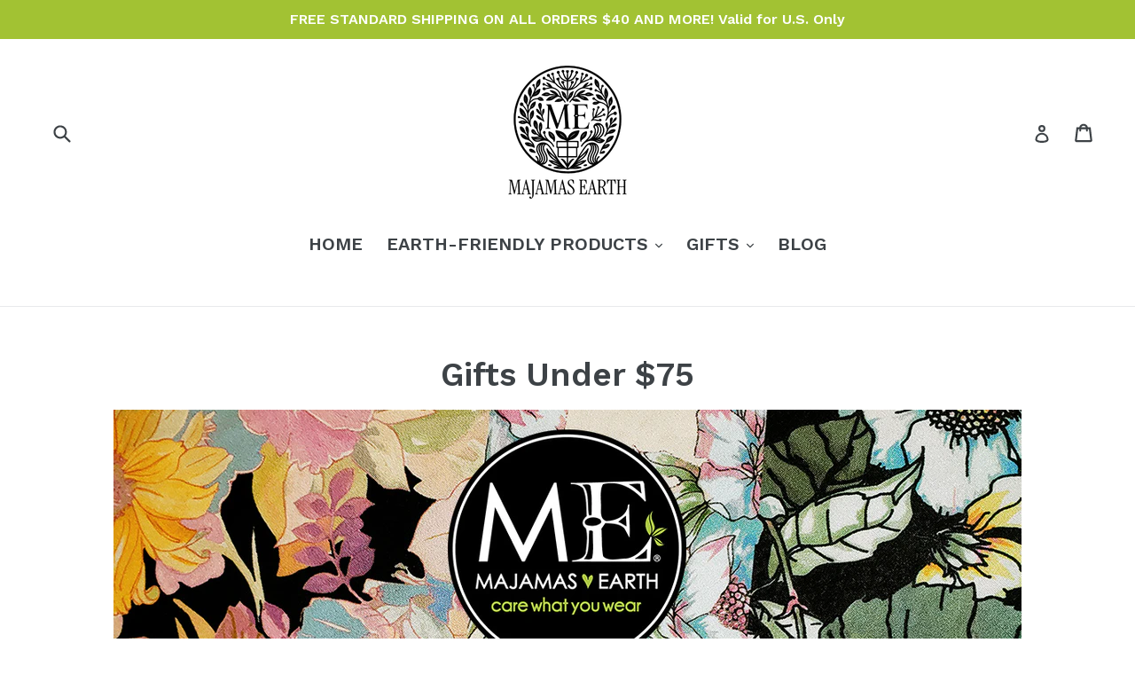

--- FILE ---
content_type: text/html; charset=utf-8
request_url: https://majamas.com/collections/gifts-under-75
body_size: 78221
content:
<!doctype html>
<!--[if IE 9]> <html class="ie9 no-js" lang="en"> <![endif]-->
<!--[if (gt IE 9)|!(IE)]><!--> <html class="no-js" lang="en"> <!--<![endif]-->
<head>
<script src="//ajax.googleapis.com/ajax/libs/jquery/2.2.3/jquery.min.js" type="text/javascript"></script>

  <meta charset="utf-8">
  <meta http-equiv="X-UA-Compatible" content="IE=edge,chrome=1">
  <meta name="viewport" content="width=device-width,initial-scale=1">
  <meta name="theme-color" content="#a2c233">
  <link rel="canonical" href="https://majamas.com/collections/gifts-under-75">

  
  
  <!-- ============================= SEO Expert Pro ============================= -->
    <title>Gifts Under $75</title>
    
    <meta name="description" content="">
    

    <script type="application/ld+json">
    {
    "@context": "http://schema.org",
    "@type": "Organization",
    "name": "MAJAMAS® EARTH",
    "url": "https://majamas.com"
    }
    </script>
    <script type="application/ld+json">
    {
        "@context": "http://schema.org",
        "@type": "WebSite",
        "url": "https://majamas.com",
        "potentialAction": {
            "@type": "SearchAction",
            "target": "https://majamas.com/search?q={query}",
            "query-input": "required name=query"
            }
    }
    </script>
     
        
        <script type="application/ld+json">
        [
            {
                "@context" : "http://schema.org",
                "@type": "CollectionPage",
                "name": "gifts-under-75",
                "url": "https://majamas.com/collections/gifts-under-75",
                  "image": "//majamas.com/cdn/shopifycloud/storefront/assets/no-image-2048-a2addb12.gif"
            },
            
            {
                "@context" : "http://schema.org",
                "@type" : "Product",
                "name" : "The Organic Rocko Boxer Brief",
                "image": "https://majamas.com/cdn/shop/products/The-Rocko-Boxer-Brief_Zinfandel_Front_Lifestyle-5_Small_6f8c5b10-c610-451e-9ec1-7c5955bc3aad.jpg?v=1621349489",
                "url" : "https://majamas.com/products/the-organic-rocko-boxer-brief",
                "offers" : {
                    "@type" : "Offer",
                    "price" : 41,
                    "priceCurrency" : "USD"
                }
            }, 
            
            {
                "@context" : "http://schema.org",
                "@type" : "Product",
                "name" : "The Franco Jogger Pant",
                "image": "https://majamas.com/cdn/shop/products/The-Wally-Crew-Neck-Tee_Cinder_The-Franco-Jogger-Pant_Black_Lifestyle_Small-WEB.jpg?v=1575563569",
                "url" : "https://majamas.com/products/the-franco-jogger-pant",
                "offers" : {
                    "@type" : "Offer",
                    "price" : 34.95,
                    "priceCurrency" : "USD"
                }
            }, 
            
            {
                "@context" : "http://schema.org",
                "@type" : "Product",
                "name" : "NEW The Marco Short",
                "image": "https://majamas.com/cdn/shop/products/The-Lorenzo-Long-Sleeve-Tee-Shirt_Black_The-Marco-Short_Cypress_Lifestyle_Small-REVISED-2.jpg?v=1622042164",
                "url" : "https://majamas.com/products/new-the-marco-short",
                "offers" : {
                    "@type" : "Offer",
                    "price" : 29.95,
                    "priceCurrency" : "USD"
                }
            }, 
            
            {
                "@context" : "http://schema.org",
                "@type" : "Product",
                "name" : "Cooling Mist / Lovett Sundries",
                "image": "https://majamas.com/cdn/shop/files/CoolingMistMaritt.webp?v=1741473051",
                "url" : "https://majamas.com/products/cooling-mist-lovett-sundries",
                "offers" : {
                    "@type" : "Offer",
                    "price" : 14,
                    "priceCurrency" : "USD"
                }
            }, 
            
            {
                "@context" : "http://schema.org",
                "@type" : "Product",
                "name" : "Gardener&#39;s Soap / Lovett",
                "image": "https://majamas.com/cdn/shop/files/Mechanics-Gardeners-Soap-Hand.webp?v=1741472202",
                "url" : "https://majamas.com/products/gardeners-soap-lovett",
                "offers" : {
                    "@type" : "Offer",
                    "price" : 10,
                    "priceCurrency" : "USD"
                }
            }, 
            
            {
                "@context" : "http://schema.org",
                "@type" : "Product",
                "name" : "Solid Dish Soap / Lovett",
                "image": "https://majamas.com/cdn/shop/files/SolidDishSoap.webp?v=1741471459",
                "url" : "https://majamas.com/products/solid-dish-soap-lovett",
                "offers" : {
                    "@type" : "Offer",
                    "price" : 14,
                    "priceCurrency" : "USD"
                }
            }, 
            
            {
                "@context" : "http://schema.org",
                "@type" : "Product",
                "name" : "Deep Moisturizing Solid Conditioner / Kitsch",
                "image": "https://majamas.com/cdn/shop/files/deep_moisturizing_coconut_conditioner_yellow.webp?v=1737828315",
                "url" : "https://majamas.com/products/deep-moisturizing-solid-conditioner-kitsch",
                "offers" : {
                    "@type" : "Offer",
                    "price" : 14,
                    "priceCurrency" : "USD"
                }
            }, 
            
            {
                "@context" : "http://schema.org",
                "@type" : "Product",
                "name" : "Deep Moisturizing Solid Shampoo Bar / Kitsch",
                "image": "https://majamas.com/cdn/shop/files/COCONUTOILSHAMPOO.webp?v=1737826870",
                "url" : "https://majamas.com/products/deep-moisturizing-solid-shampoo-bar-kitsch",
                "offers" : {
                    "@type" : "Offer",
                    "price" : 14,
                    "priceCurrency" : "USD"
                }
            }
            
        ]
</script>

  
  	

  <!-- /snippets/social-meta-tags.liquid -->
<meta property="og:site_name" content="MAJAMAS® EARTH">
<meta property="og:url" content="https://majamas.com/collections/gifts-under-75">
<meta property="og:title" content="Gifts Under $75">
<meta property="og:type" content="website">
<meta property="og:description" content="MAJAMAS® EARTH - eco-friendly ethical USA MADE clothing (fashion, sleepwear & athleisure) for WOMEN, MEN, MATERNITY & BABY! Change into our high quality sustainable tops, bottoms, pajamas & organic intimates (bras & panties) - #CAREWHATYOUWEAR with ME!">


<meta name="twitter:site" content="@majamas">
<meta name="twitter:card" content="summary_large_image">
<meta name="twitter:title" content="Gifts Under $75">
<meta name="twitter:description" content="MAJAMAS® EARTH - eco-friendly ethical USA MADE clothing (fashion, sleepwear & athleisure) for WOMEN, MEN, MATERNITY & BABY! Change into our high quality sustainable tops, bottoms, pajamas & organic intimates (bras & panties) - #CAREWHATYOUWEAR with ME!">


<meta name="p:domain_verify" content="5f9d39783aed8e58437f553109d51704"/>


  <link href="//majamas.com/cdn/shop/t/82/assets/theme.scss.css?v=123166821679994033651764806845" rel="stylesheet" type="text/css" media="all" />
  

  <link href="//fonts.googleapis.com/css?family=Work+Sans:400,700" rel="stylesheet" type="text/css" media="all" />


  

    <link href="//fonts.googleapis.com/css?family=Work+Sans:600" rel="stylesheet" type="text/css" media="all" />
  



  <script>
    var theme = {
      strings: {
        addToCart: "Add to cart",
        soldOut: "Sold out",
        unavailable: "Unavailable",
        showMore: "Show More",
        showLess: "Show Less"
      },
      moneyFormat: "${{amount}}"
    }

    document.documentElement.className = document.documentElement.className.replace('no-js', 'js');
  </script>

  <!--[if (lte IE 9) ]><script src="//majamas.com/cdn/shop/t/82/assets/match-media.min.js?v=22265819453975888031764806278" type="text/javascript"></script><![endif]-->

  

  <!--[if (gt IE 9)|!(IE)]><!--><script src="//majamas.com/cdn/shop/t/82/assets/vendor.js?v=136118274122071307521764806278" defer="defer"></script><!--<![endif]-->
  <!--[if lte IE 9]><script src="//majamas.com/cdn/shop/t/82/assets/vendor.js?v=136118274122071307521764806278"></script><![endif]-->

  <!--[if (gt IE 9)|!(IE)]><!--><script src="//majamas.com/cdn/shop/t/82/assets/theme.js?v=149666640436370832751764806278" defer="defer"></script><!--<![endif]-->
  <!--[if lte IE 9]><script src="//majamas.com/cdn/shop/t/82/assets/theme.js?v=149666640436370832751764806278"></script><![endif]-->

  <script>window.performance && window.performance.mark && window.performance.mark('shopify.content_for_header.start');</script><meta name="google-site-verification" content="4J8NE8O6BbXeaY5N3m9PfDLiLacPWlTpJko3Afjaa7M">
<meta id="shopify-digital-wallet" name="shopify-digital-wallet" content="/19157073/digital_wallets/dialog">
<meta name="shopify-checkout-api-token" content="de8bb5fded40bfe73aff1a467dc4ccca">
<meta id="in-context-paypal-metadata" data-shop-id="19157073" data-venmo-supported="false" data-environment="production" data-locale="en_US" data-paypal-v4="true" data-currency="USD">
<link rel="alternate" type="application/atom+xml" title="Feed" href="/collections/gifts-under-75.atom" />
<link rel="next" href="/collections/gifts-under-75?page=2">
<link rel="alternate" type="application/json+oembed" href="https://majamas.com/collections/gifts-under-75.oembed">
<script async="async" src="/checkouts/internal/preloads.js?locale=en-US"></script>
<link rel="preconnect" href="https://shop.app" crossorigin="anonymous">
<script async="async" src="https://shop.app/checkouts/internal/preloads.js?locale=en-US&shop_id=19157073" crossorigin="anonymous"></script>
<script id="apple-pay-shop-capabilities" type="application/json">{"shopId":19157073,"countryCode":"US","currencyCode":"USD","merchantCapabilities":["supports3DS"],"merchantId":"gid:\/\/shopify\/Shop\/19157073","merchantName":"MAJAMAS® EARTH","requiredBillingContactFields":["postalAddress","email","phone"],"requiredShippingContactFields":["postalAddress","email","phone"],"shippingType":"shipping","supportedNetworks":["visa","masterCard","amex","discover","elo","jcb"],"total":{"type":"pending","label":"MAJAMAS® EARTH","amount":"1.00"},"shopifyPaymentsEnabled":true,"supportsSubscriptions":true}</script>
<script id="shopify-features" type="application/json">{"accessToken":"de8bb5fded40bfe73aff1a467dc4ccca","betas":["rich-media-storefront-analytics"],"domain":"majamas.com","predictiveSearch":true,"shopId":19157073,"locale":"en"}</script>
<script>var Shopify = Shopify || {};
Shopify.shop = "majamas.myshopify.com";
Shopify.locale = "en";
Shopify.currency = {"active":"USD","rate":"1.0"};
Shopify.country = "US";
Shopify.theme = {"name":"Copy of 20251203a Remove clothing links","id":137272262743,"schema_name":"Debut","schema_version":"1.2.0","theme_store_id":796,"role":"main"};
Shopify.theme.handle = "null";
Shopify.theme.style = {"id":null,"handle":null};
Shopify.cdnHost = "majamas.com/cdn";
Shopify.routes = Shopify.routes || {};
Shopify.routes.root = "/";</script>
<script type="module">!function(o){(o.Shopify=o.Shopify||{}).modules=!0}(window);</script>
<script>!function(o){function n(){var o=[];function n(){o.push(Array.prototype.slice.apply(arguments))}return n.q=o,n}var t=o.Shopify=o.Shopify||{};t.loadFeatures=n(),t.autoloadFeatures=n()}(window);</script>
<script>
  window.ShopifyPay = window.ShopifyPay || {};
  window.ShopifyPay.apiHost = "shop.app\/pay";
  window.ShopifyPay.redirectState = null;
</script>
<script id="shop-js-analytics" type="application/json">{"pageType":"collection"}</script>
<script defer="defer" async type="module" src="//majamas.com/cdn/shopifycloud/shop-js/modules/v2/client.init-shop-cart-sync_DtuiiIyl.en.esm.js"></script>
<script defer="defer" async type="module" src="//majamas.com/cdn/shopifycloud/shop-js/modules/v2/chunk.common_CUHEfi5Q.esm.js"></script>
<script type="module">
  await import("//majamas.com/cdn/shopifycloud/shop-js/modules/v2/client.init-shop-cart-sync_DtuiiIyl.en.esm.js");
await import("//majamas.com/cdn/shopifycloud/shop-js/modules/v2/chunk.common_CUHEfi5Q.esm.js");

  window.Shopify.SignInWithShop?.initShopCartSync?.({"fedCMEnabled":true,"windoidEnabled":true});

</script>
<script>
  window.Shopify = window.Shopify || {};
  if (!window.Shopify.featureAssets) window.Shopify.featureAssets = {};
  window.Shopify.featureAssets['shop-js'] = {"shop-cart-sync":["modules/v2/client.shop-cart-sync_DFoTY42P.en.esm.js","modules/v2/chunk.common_CUHEfi5Q.esm.js"],"init-fed-cm":["modules/v2/client.init-fed-cm_D2UNy1i2.en.esm.js","modules/v2/chunk.common_CUHEfi5Q.esm.js"],"init-shop-email-lookup-coordinator":["modules/v2/client.init-shop-email-lookup-coordinator_BQEe2rDt.en.esm.js","modules/v2/chunk.common_CUHEfi5Q.esm.js"],"shop-cash-offers":["modules/v2/client.shop-cash-offers_3CTtReFF.en.esm.js","modules/v2/chunk.common_CUHEfi5Q.esm.js","modules/v2/chunk.modal_BewljZkx.esm.js"],"shop-button":["modules/v2/client.shop-button_C6oxCjDL.en.esm.js","modules/v2/chunk.common_CUHEfi5Q.esm.js"],"init-windoid":["modules/v2/client.init-windoid_5pix8xhK.en.esm.js","modules/v2/chunk.common_CUHEfi5Q.esm.js"],"avatar":["modules/v2/client.avatar_BTnouDA3.en.esm.js"],"init-shop-cart-sync":["modules/v2/client.init-shop-cart-sync_DtuiiIyl.en.esm.js","modules/v2/chunk.common_CUHEfi5Q.esm.js"],"shop-toast-manager":["modules/v2/client.shop-toast-manager_BYv_8cH1.en.esm.js","modules/v2/chunk.common_CUHEfi5Q.esm.js"],"pay-button":["modules/v2/client.pay-button_FnF9EIkY.en.esm.js","modules/v2/chunk.common_CUHEfi5Q.esm.js"],"shop-login-button":["modules/v2/client.shop-login-button_CH1KUpOf.en.esm.js","modules/v2/chunk.common_CUHEfi5Q.esm.js","modules/v2/chunk.modal_BewljZkx.esm.js"],"init-customer-accounts-sign-up":["modules/v2/client.init-customer-accounts-sign-up_aj7QGgYS.en.esm.js","modules/v2/client.shop-login-button_CH1KUpOf.en.esm.js","modules/v2/chunk.common_CUHEfi5Q.esm.js","modules/v2/chunk.modal_BewljZkx.esm.js"],"init-shop-for-new-customer-accounts":["modules/v2/client.init-shop-for-new-customer-accounts_NbnYRf_7.en.esm.js","modules/v2/client.shop-login-button_CH1KUpOf.en.esm.js","modules/v2/chunk.common_CUHEfi5Q.esm.js","modules/v2/chunk.modal_BewljZkx.esm.js"],"init-customer-accounts":["modules/v2/client.init-customer-accounts_ppedhqCH.en.esm.js","modules/v2/client.shop-login-button_CH1KUpOf.en.esm.js","modules/v2/chunk.common_CUHEfi5Q.esm.js","modules/v2/chunk.modal_BewljZkx.esm.js"],"shop-follow-button":["modules/v2/client.shop-follow-button_CMIBBa6u.en.esm.js","modules/v2/chunk.common_CUHEfi5Q.esm.js","modules/v2/chunk.modal_BewljZkx.esm.js"],"lead-capture":["modules/v2/client.lead-capture_But0hIyf.en.esm.js","modules/v2/chunk.common_CUHEfi5Q.esm.js","modules/v2/chunk.modal_BewljZkx.esm.js"],"checkout-modal":["modules/v2/client.checkout-modal_BBxc70dQ.en.esm.js","modules/v2/chunk.common_CUHEfi5Q.esm.js","modules/v2/chunk.modal_BewljZkx.esm.js"],"shop-login":["modules/v2/client.shop-login_hM3Q17Kl.en.esm.js","modules/v2/chunk.common_CUHEfi5Q.esm.js","modules/v2/chunk.modal_BewljZkx.esm.js"],"payment-terms":["modules/v2/client.payment-terms_CAtGlQYS.en.esm.js","modules/v2/chunk.common_CUHEfi5Q.esm.js","modules/v2/chunk.modal_BewljZkx.esm.js"]};
</script>
<script>(function() {
  var isLoaded = false;
  function asyncLoad() {
    if (isLoaded) return;
    isLoaded = true;
    var urls = ["\/\/d1liekpayvooaz.cloudfront.net\/apps\/customizery\/customizery.js?shop=majamas.myshopify.com","https:\/\/chimpstatic.com\/mcjs-connected\/js\/users\/b6d5d06b5033aad9a568336cf\/c7076c212b80398340590613f.js?shop=majamas.myshopify.com","https:\/\/str.rise-ai.com\/?shop=majamas.myshopify.com","https:\/\/strn.rise-ai.com\/?shop=majamas.myshopify.com","https:\/\/cdn.shopify.com\/s\/files\/1\/0184\/4255\/1360\/files\/quicklink.min.js?v=1593142354\u0026shop=majamas.myshopify.com","https:\/\/embed.tawk.to\/widget-script\/5a722f6dd7591465c70743d9\/default.js?shop=majamas.myshopify.com","https:\/\/cdn.nfcube.com\/instafeed-8d6acc206a346863f83d1dafa731b61c.js?shop=majamas.myshopify.com"];
    for (var i = 0; i < urls.length; i++) {
      var s = document.createElement('script');
      s.type = 'text/javascript';
      s.async = true;
      s.src = urls[i];
      var x = document.getElementsByTagName('script')[0];
      x.parentNode.insertBefore(s, x);
    }
  };
  if(window.attachEvent) {
    window.attachEvent('onload', asyncLoad);
  } else {
    window.addEventListener('load', asyncLoad, false);
  }
})();</script>
<script id="__st">var __st={"a":19157073,"offset":-21600,"reqid":"fe780cc6-9f4e-4288-8af6-325dfe52562c-1766934701","pageurl":"majamas.com\/collections\/gifts-under-75","u":"a42c27716e7f","p":"collection","rtyp":"collection","rid":162323529815};</script>
<script>window.ShopifyPaypalV4VisibilityTracking = true;</script>
<script id="captcha-bootstrap">!function(){'use strict';const t='contact',e='account',n='new_comment',o=[[t,t],['blogs',n],['comments',n],[t,'customer']],c=[[e,'customer_login'],[e,'guest_login'],[e,'recover_customer_password'],[e,'create_customer']],r=t=>t.map((([t,e])=>`form[action*='/${t}']:not([data-nocaptcha='true']) input[name='form_type'][value='${e}']`)).join(','),a=t=>()=>t?[...document.querySelectorAll(t)].map((t=>t.form)):[];function s(){const t=[...o],e=r(t);return a(e)}const i='password',u='form_key',d=['recaptcha-v3-token','g-recaptcha-response','h-captcha-response',i],f=()=>{try{return window.sessionStorage}catch{return}},m='__shopify_v',_=t=>t.elements[u];function p(t,e,n=!1){try{const o=window.sessionStorage,c=JSON.parse(o.getItem(e)),{data:r}=function(t){const{data:e,action:n}=t;return t[m]||n?{data:e,action:n}:{data:t,action:n}}(c);for(const[e,n]of Object.entries(r))t.elements[e]&&(t.elements[e].value=n);n&&o.removeItem(e)}catch(o){console.error('form repopulation failed',{error:o})}}const l='form_type',E='cptcha';function T(t){t.dataset[E]=!0}const w=window,h=w.document,L='Shopify',v='ce_forms',y='captcha';let A=!1;((t,e)=>{const n=(g='f06e6c50-85a8-45c8-87d0-21a2b65856fe',I='https://cdn.shopify.com/shopifycloud/storefront-forms-hcaptcha/ce_storefront_forms_captcha_hcaptcha.v1.5.2.iife.js',D={infoText:'Protected by hCaptcha',privacyText:'Privacy',termsText:'Terms'},(t,e,n)=>{const o=w[L][v],c=o.bindForm;if(c)return c(t,g,e,D).then(n);var r;o.q.push([[t,g,e,D],n]),r=I,A||(h.body.append(Object.assign(h.createElement('script'),{id:'captcha-provider',async:!0,src:r})),A=!0)});var g,I,D;w[L]=w[L]||{},w[L][v]=w[L][v]||{},w[L][v].q=[],w[L][y]=w[L][y]||{},w[L][y].protect=function(t,e){n(t,void 0,e),T(t)},Object.freeze(w[L][y]),function(t,e,n,w,h,L){const[v,y,A,g]=function(t,e,n){const i=e?o:[],u=t?c:[],d=[...i,...u],f=r(d),m=r(i),_=r(d.filter((([t,e])=>n.includes(e))));return[a(f),a(m),a(_),s()]}(w,h,L),I=t=>{const e=t.target;return e instanceof HTMLFormElement?e:e&&e.form},D=t=>v().includes(t);t.addEventListener('submit',(t=>{const e=I(t);if(!e)return;const n=D(e)&&!e.dataset.hcaptchaBound&&!e.dataset.recaptchaBound,o=_(e),c=g().includes(e)&&(!o||!o.value);(n||c)&&t.preventDefault(),c&&!n&&(function(t){try{if(!f())return;!function(t){const e=f();if(!e)return;const n=_(t);if(!n)return;const o=n.value;o&&e.removeItem(o)}(t);const e=Array.from(Array(32),(()=>Math.random().toString(36)[2])).join('');!function(t,e){_(t)||t.append(Object.assign(document.createElement('input'),{type:'hidden',name:u})),t.elements[u].value=e}(t,e),function(t,e){const n=f();if(!n)return;const o=[...t.querySelectorAll(`input[type='${i}']`)].map((({name:t})=>t)),c=[...d,...o],r={};for(const[a,s]of new FormData(t).entries())c.includes(a)||(r[a]=s);n.setItem(e,JSON.stringify({[m]:1,action:t.action,data:r}))}(t,e)}catch(e){console.error('failed to persist form',e)}}(e),e.submit())}));const S=(t,e)=>{t&&!t.dataset[E]&&(n(t,e.some((e=>e===t))),T(t))};for(const o of['focusin','change'])t.addEventListener(o,(t=>{const e=I(t);D(e)&&S(e,y())}));const B=e.get('form_key'),M=e.get(l),P=B&&M;t.addEventListener('DOMContentLoaded',(()=>{const t=y();if(P)for(const e of t)e.elements[l].value===M&&p(e,B);[...new Set([...A(),...v().filter((t=>'true'===t.dataset.shopifyCaptcha))])].forEach((e=>S(e,t)))}))}(h,new URLSearchParams(w.location.search),n,t,e,['guest_login'])})(!0,!0)}();</script>
<script integrity="sha256-4kQ18oKyAcykRKYeNunJcIwy7WH5gtpwJnB7kiuLZ1E=" data-source-attribution="shopify.loadfeatures" defer="defer" src="//majamas.com/cdn/shopifycloud/storefront/assets/storefront/load_feature-a0a9edcb.js" crossorigin="anonymous"></script>
<script crossorigin="anonymous" defer="defer" src="//majamas.com/cdn/shopifycloud/storefront/assets/shopify_pay/storefront-65b4c6d7.js?v=20250812"></script>
<script data-source-attribution="shopify.dynamic_checkout.dynamic.init">var Shopify=Shopify||{};Shopify.PaymentButton=Shopify.PaymentButton||{isStorefrontPortableWallets:!0,init:function(){window.Shopify.PaymentButton.init=function(){};var t=document.createElement("script");t.src="https://majamas.com/cdn/shopifycloud/portable-wallets/latest/portable-wallets.en.js",t.type="module",document.head.appendChild(t)}};
</script>
<script data-source-attribution="shopify.dynamic_checkout.buyer_consent">
  function portableWalletsHideBuyerConsent(e){var t=document.getElementById("shopify-buyer-consent"),n=document.getElementById("shopify-subscription-policy-button");t&&n&&(t.classList.add("hidden"),t.setAttribute("aria-hidden","true"),n.removeEventListener("click",e))}function portableWalletsShowBuyerConsent(e){var t=document.getElementById("shopify-buyer-consent"),n=document.getElementById("shopify-subscription-policy-button");t&&n&&(t.classList.remove("hidden"),t.removeAttribute("aria-hidden"),n.addEventListener("click",e))}window.Shopify?.PaymentButton&&(window.Shopify.PaymentButton.hideBuyerConsent=portableWalletsHideBuyerConsent,window.Shopify.PaymentButton.showBuyerConsent=portableWalletsShowBuyerConsent);
</script>
<script data-source-attribution="shopify.dynamic_checkout.cart.bootstrap">document.addEventListener("DOMContentLoaded",(function(){function t(){return document.querySelector("shopify-accelerated-checkout-cart, shopify-accelerated-checkout")}if(t())Shopify.PaymentButton.init();else{new MutationObserver((function(e,n){t()&&(Shopify.PaymentButton.init(),n.disconnect())})).observe(document.body,{childList:!0,subtree:!0})}}));
</script>
<link id="shopify-accelerated-checkout-styles" rel="stylesheet" media="screen" href="https://majamas.com/cdn/shopifycloud/portable-wallets/latest/accelerated-checkout-backwards-compat.css" crossorigin="anonymous">
<style id="shopify-accelerated-checkout-cart">
        #shopify-buyer-consent {
  margin-top: 1em;
  display: inline-block;
  width: 100%;
}

#shopify-buyer-consent.hidden {
  display: none;
}

#shopify-subscription-policy-button {
  background: none;
  border: none;
  padding: 0;
  text-decoration: underline;
  font-size: inherit;
  cursor: pointer;
}

#shopify-subscription-policy-button::before {
  box-shadow: none;
}

      </style>

<script>window.performance && window.performance.mark && window.performance.mark('shopify.content_for_header.end');</script>
    
  <!-- Hits Analytics tracking code -->
		
          
		
	<!-- end of Hits Analytics code -->
	<script src="//ajax.googleapis.com/ajax/libs/jquery/2.2.3/jquery.min.js" type="text/javascript"></script>

  
  
<script>
    // empty script tag to work around a platform issue where attributes of first script in file are scrubbed
</script>

<script id="bold-subscriptions-script" type="text/javascript">
    window.BOLD = window.BOLD || {};
    window.BOLD.subscriptions = window.BOLD.subscriptions || {};
    window.BOLD.subscriptions.classes = window.BOLD.subscriptions.classes || {};
    window.BOLD.subscriptions.patches = window.BOLD.subscriptions.patches || {};
    window.BOLD.subscriptions.patches.maxCheckoutRetries = window.BOLD.subscriptions.patches.maxCheckoutRetries || 200;
    window.BOLD.subscriptions.patches.currentCheckoutRetries = window.BOLD.subscriptions.patches.currentCheckoutRetries || 0;
    window.BOLD.subscriptions.patches.maxCashierPatchAttempts = window.BOLD.subscriptions.patches.maxCashierPatchAttempts || 200;
    window.BOLD.subscriptions.patches.currentCashierPatchAttempts = window.BOLD.subscriptions.patches.currentCashierPatchAttempts || 0;
    window.BOLD.subscriptions.config = window.BOLD.subscriptions.config || {};
    window.BOLD.subscriptions.config.platform = 'shopify';
    window.BOLD.subscriptions.config.shopDomain = 'majamas.myshopify.com';
    window.BOLD.subscriptions.config.customDomain = 'majamas.com';
    window.BOLD.subscriptions.config.shopIdentifier = '19157073';
    window.BOLD.subscriptions.config.cashierUrl = 'https://cashier.boldcommerce.com';
    window.BOLD.subscriptions.config.boldAPIBase = 'https://api.boldcommerce.com/';
    window.BOLD.subscriptions.config.cashierApplicationUUID = '2e6a2bbc-b12b-4255-abdf-a02af85c0d4e';
    window.BOLD.subscriptions.config.appUrl = 'https://sub.boldapps.net';
    window.BOLD.subscriptions.config.currencyCode = 'USD';
    window.BOLD.subscriptions.config.checkoutType = 'shopify';
    window.BOLD.subscriptions.config.currencyFormat = "$\u0026#123;\u0026#123;amount}}";
    window.BOLD.subscriptions.config.shopCurrencies = [{"id":3288,"currency":"USD","currency_format":"$\u0026#123;\u0026#123;amount}}","created_at":"2021-08-19 20:44:50","updated_at":"2021-08-19 20:44:50"}];
    window.BOLD.subscriptions.config.shopSettings = {"allow_msp_cancellation":true,"allow_msp_prepaid_renewal":true,"customer_can_pause_subscription":true,"customer_can_change_next_order_date":true,"line_item_discount_policy":"inherit","customer_can_change_order_frequency":true,"customer_can_create_an_additional_order":false,"show_currency_code":true,"stored_payment_method_policy":"required"};

    // TODO: Remove the isset with BS2-4659_improve_large_group_selection
            window.BOLD.subscriptions.config.cashierPluginOnlyMode = window.BOLD.subscriptions.config.cashierPluginOnlyMode || false;
    if (window.BOLD.subscriptions.config.waitForCheckoutLoader === undefined) {
        window.BOLD.subscriptions.config.waitForCheckoutLoader = true;
    }

    window.BOLD.subscriptions.config.addToCartFormSelectors = window.BOLD.subscriptions.config.addToCartFormSelectors || [];
    window.BOLD.subscriptions.config.addToCartButtonSelectors = window.BOLD.subscriptions.config.addToCartButtonSelectors || [];
    window.BOLD.subscriptions.config.widgetInsertBeforeSelectors = window.BOLD.subscriptions.config.widgetInsertBeforeSelectors || [];
    window.BOLD.subscriptions.config.quickAddToCartButtonSelectors = window.BOLD.subscriptions.config.quickAddToCartButtonSelectors || [];
    window.BOLD.subscriptions.config.cartElementSelectors = window.BOLD.subscriptions.config.cartElementSelectors || [];
    window.BOLD.subscriptions.config.cartTotalElementSelectors = window.BOLD.subscriptions.config.cartTotalElementSelectors || [];
    window.BOLD.subscriptions.config.lineItemSelectors = window.BOLD.subscriptions.config.lineItemSelectors || [];
    window.BOLD.subscriptions.config.lineItemNameSelectors = window.BOLD.subscriptions.config.lineItemNameSelectors || [];
    window.BOLD.subscriptions.config.checkoutButtonSelectors = window.BOLD.subscriptions.config.checkoutButtonSelectors || [];

    window.BOLD.subscriptions.config.featureFlags = window.BOLD.subscriptions.config.featureFlags || ["BS2-4177-enable-historical-report-datepicker","SUB-905-add-order-note-field","bs2-1804-cancellation-management-page","BS2-3660-delete-line-items-command","BS2-4377-filter-list-sub-orders-endpoint","SUB-431-validate-update-line-items-endpoint","SUB-918_Customer_Subscription_Limit_Increase"];
    window.BOLD.subscriptions.config.subscriptionProcessingFrequency = '60';
    window.BOLD.subscriptions.config.requireMSPInitialLoadingMessage = true;
    window.BOLD.subscriptions.data = window.BOLD.subscriptions.data || {};

    // Interval text markup template
    window.BOLD.subscriptions.config.lineItemPropertyListSelectors = window.BOLD.subscriptions.config.lineItemPropertyListSelectors || [];
    window.BOLD.subscriptions.config.lineItemPropertyListSelectors.push('dl.definitionList');
    window.BOLD.subscriptions.config.lineItemPropertyListTemplate = window.BOLD.subscriptions.config.lineItemPropertyListTemplate || '<dl class="definitionList"></dl>';
    window.BOLD.subscriptions.config.lineItemPropertyTemplate = window.BOLD.subscriptions.config.lineItemPropertyTemplate || '<dt class="definitionList-key">\:</dt><dd class="definitionList-value">\</dd>';

    // Discount text markup template
    window.BOLD.subscriptions.config.discountItemTemplate = window.BOLD.subscriptions.config.discountItemTemplate || '<div class="bold-subscriptions-discount"><div class="bold-subscriptions-discount__details">\</div><div class="bold-subscriptions-discount__total">\</div></div>';


    // Constants in XMLHttpRequest are not reliable, so we will create our own
    // reference: https://developer.mozilla.org/en-US/docs/Web/API/XMLHttpRequest/readyState
    window.BOLD.subscriptions.config.XMLHttpRequest = {
        UNSENT:0,            // Client has been created. open() not called yet.
        OPENED: 1,           // open() has been called.
        HEADERS_RECEIVED: 2, // send() has been called, and headers and status are available.
        LOADING: 3,          // Downloading; responseText holds partial data.
        DONE: 4              // The operation is complete.
    };

    window.BOLD.subscriptions.config.assetBaseUrl = 'https://sub.boldapps.net';
    if (window.localStorage && window.localStorage.getItem('boldSubscriptionsAssetBaseUrl')) {
        window.BOLD.subscriptions.config.assetBaseUrl = window.localStorage.getItem('boldSubscriptionsAssetBaseUrl')
    }

    window.BOLD.subscriptions.data.subscriptionGroups = [];
    if (localStorage && localStorage.getItem('boldSubscriptionsSubscriptionGroups')) {
        window.BOLD.subscriptions.data.subscriptionGroups = JSON.parse(localStorage.getItem('boldSubscriptionsSubscriptionGroups'));
    } else {
        window.BOLD.subscriptions.data.subscriptionGroups = [{"id":19609,"billing_rules":[{"id":41041,"subscription_group_id":19609,"interval_name":"ENJOY A NEW BRA EVERY MONTH FOR 10% OFF...","billing_rule":"FREQ=MONTHLY","custom_billing_rule":""},{"id":41042,"subscription_group_id":19609,"interval_name":"ENJOY A NEW BRA EVERY 3 MONTHS FOR 10% OFF...","billing_rule":"FREQ=MONTHLY;INTERVAL=3","custom_billing_rule":""},{"id":41043,"subscription_group_id":19609,"interval_name":"ENJOY A NEW BRA EVERY 6 MONTHS FOR 10% OFF...","billing_rule":"FREQ=MONTHLY;INTERVAL=6","custom_billing_rule":""}],"is_subscription_only":false,"allow_prepaid":false,"is_prepaid_only":false,"should_continue_prepaid":true,"continue_prepaid_type":"as_prepaid","prepaid_durations":[{"id":19454,"subscription_group_id":19609,"total_duration":1,"discount_type":"percentage","discount_value":0}],"selection_options":[{"platform_entity_id":"9962916611"},{"platform_entity_id":"9962654403"},{"platform_entity_id":"9962786819"},{"platform_entity_id":"9962847619"},{"platform_entity_id":"9963013763"}],"discount_type":"percentage","percent_discount":10,"fixed_discount":0,"can_add_to_cart":true},{"id":19654,"billing_rules":[{"id":41152,"subscription_group_id":19654,"interval_name":"ENJOY A NEW PANTY EVERY MONTH FOR 10% OFF...","billing_rule":"FREQ=MONTHLY","custom_billing_rule":""},{"id":41153,"subscription_group_id":19654,"interval_name":"ENJOY A NEW PANTY EVERY 3 MONTHS FOR 10% OFF...","billing_rule":"FREQ=MONTHLY;INTERVAL=3","custom_billing_rule":""},{"id":41154,"subscription_group_id":19654,"interval_name":"ENJOY A NEW PANTY EVERY 6 MONTHS FOR 10% OFF...","billing_rule":"FREQ=MONTHLY;INTERVAL=6","custom_billing_rule":""}],"is_subscription_only":false,"allow_prepaid":false,"is_prepaid_only":false,"should_continue_prepaid":true,"continue_prepaid_type":"as_prepaid","prepaid_durations":[{"id":19499,"subscription_group_id":19654,"total_duration":1,"discount_type":"percentage","discount_value":0}],"selection_options":[{"platform_entity_id":"10623028291"},{"platform_entity_id":"10623030723"},{"platform_entity_id":"10623044419"},{"platform_entity_id":"4377044811863"}],"discount_type":"percentage","percent_discount":10,"fixed_discount":0,"can_add_to_cart":true},{"id":19655,"billing_rules":[{"id":41155,"subscription_group_id":19655,"interval_name":"ENJOY A NEW BOXER BRIEF EVERY MONTH FOR 10% OFF...","billing_rule":"FREQ=MONTHLY","custom_billing_rule":""},{"id":41156,"subscription_group_id":19655,"interval_name":"ENJOY A NEW BOXER BRIEF EVERY 3 MONTHS FOR 10% OFF...","billing_rule":"FREQ=MONTHLY;INTERVAL=3","custom_billing_rule":""},{"id":41157,"subscription_group_id":19655,"interval_name":"ENJOY A NEW BOXER BRIEF EVERY 6 MONTHS FOR 10% OFF...","billing_rule":"FREQ=MONTHLY;INTERVAL=6","custom_billing_rule":""}],"is_subscription_only":false,"allow_prepaid":false,"is_prepaid_only":false,"should_continue_prepaid":true,"continue_prepaid_type":"as_prepaid","prepaid_durations":[{"id":19500,"subscription_group_id":19655,"total_duration":1,"discount_type":"percentage","discount_value":0}],"selection_options":[{"platform_entity_id":"1378900115543"},{"platform_entity_id":"2018433630295"}],"discount_type":"percentage","percent_discount":10,"fixed_discount":0,"can_add_to_cart":true}];
    }

    window.BOLD.subscriptions.isFeatureFlagEnabled = function (featureFlag) {
        for (var i = 0; i < window.BOLD.subscriptions.config.featureFlags.length; i++) {
            if (window.BOLD.subscriptions.config.featureFlags[i] === featureFlag){
                return true;
            }
        }
        return false;
    }

    window.BOLD.subscriptions.logger = {
        tag: "bold_subscriptions",
        // the bold subscriptions log level
        // 0 - errors (default)
        // 1 - warnings + errors
        // 2 - info + warnings + errors
        // use window.localStorage.setItem('boldSubscriptionsLogLevel', x) to set the log level
        levels: {
            ERROR: 0,
            WARN: 1,
            INFO: 2,
        },
        level: parseInt((window.localStorage && window.localStorage.getItem('boldSubscriptionsLogLevel')) || "0", 10),
        _log: function(callArgs, level) {
            if (!window.console) {
                return null;
            }

            if (window.BOLD.subscriptions.logger.level < level) {
                return;
            }

            var params = Array.prototype.slice.call(callArgs);
            params.unshift(window.BOLD.subscriptions.logger.tag);

            switch (level) {
                case window.BOLD.subscriptions.logger.levels.INFO:
                    console.info.apply(null, params);
                    return;
                case window.BOLD.subscriptions.logger.levels.WARN:
                    console.warn.apply(null, params);
                    return;
                case window.BOLD.subscriptions.logger.levels.ERROR:
                    console.error.apply(null, params);
                    return;
                default:
                    console.log.apply(null, params);
                    return;
            }
        },
        info: function() {
            window.BOLD.subscriptions.logger._log(arguments, window.BOLD.subscriptions.logger.levels.INFO);
        },
        warn: function() {
            window.BOLD.subscriptions.logger._log(arguments, window.BOLD.subscriptions.logger.levels.WARN);
        },
        error: function() {
            window.BOLD.subscriptions.logger._log(arguments, window.BOLD.subscriptions.logger.levels.ERROR);
        }
    }

    window.BOLD.subscriptions.shouldLoadSubscriptionGroupFromAPI = function() {
        return window.BOLD.subscriptions.config.loadSubscriptionGroupFrom === window.BOLD.subscriptions.config.loadSubscriptionGroupFromTypes['BSUB_API'];
    }

    window.BOLD.subscriptions.getSubscriptionGroupFromProductId = function (productId) {
        var data = window.BOLD.subscriptions.data;
        var foundGroup = null;
        for (var i = 0; i < data.subscriptionGroups.length; i += 1) {
            var subscriptionGroup = data.subscriptionGroups[i];
            for (var j = 0; j < subscriptionGroup.selection_options.length; j += 1) {
                var selectionOption = subscriptionGroup.selection_options[j];
                if (selectionOption.platform_entity_id === productId.toString()) {
                    foundGroup = subscriptionGroup;
                    break;
                }
            }
            if (foundGroup) {
                break;
            }
        }
        return foundGroup;
    };

    window.BOLD.subscriptions.getSubscriptionGroupById = function(subGroupId) {
        var subscriptionGroups = window.BOLD.subscriptions.data.subscriptionGroups;

        for (var i = 0; i < subscriptionGroups.length; i += 1) {
            var subGroup = subscriptionGroups[i];
            if (subGroup.id === subGroupId) {
                return subGroup;
            }
        }

        return null;
    };

    window.BOLD.subscriptions.addSubscriptionGroup = function (subscriptionGroup) {
        if(!window.BOLD.subscriptions.getSubscriptionGroupById(subscriptionGroup.id))
        {
            window.BOLD.subscriptions.data.subscriptionGroups.push(subscriptionGroup);
        }
    }

    window.BOLD.subscriptions.getSubscriptionGroupPrepaidDurationById = function(subscriptionGroupId, prepaidDurationId) {
        var subscriptionGroup = window.BOLD.subscriptions.getSubscriptionGroupById(subscriptionGroupId);

        if (
            !subscriptionGroup
            || !subscriptionGroup.prepaid_durations
            || !subscriptionGroup.prepaid_durations.length
        ) {
            return null;
        }

        for (var i = 0; i < subscriptionGroup.prepaid_durations.length; i++) {
            var prepaidDuration = subscriptionGroup.prepaid_durations[i];
            if (prepaidDuration.id === prepaidDurationId) {
                return prepaidDuration;
            }
        }

        return null;
    }

    window.BOLD.subscriptions.getSubscriptionGroupBillingRuleById = function(subGroup, billingRuleId) {
        for (var i = 0; i < subGroup.billing_rules.length; i += 1) {
            var billingRule = subGroup.billing_rules[i];
            if (billingRule.id === billingRuleId) {
                return billingRule;
            }
        }

        return null;
    };

    window.BOLD.subscriptions.toggleDisabledAddToCartButtons = function(d) {
        var addToCartForms = document.querySelectorAll(window.BOLD.subscriptions.config.addToCartFormSelectors.join(','));
        var disable = !!d;
        for (var i = 0; i < addToCartForms.length; i++) {
            var addToCartForm = addToCartForms[i];
            var productId = window.BOLD.subscriptions.getProductIdFromAddToCartForm(addToCartForm);
            var subscriptionGroup = window.BOLD.subscriptions.getSubscriptionGroupFromProductId(productId);

            if(window.BOLD.subscriptions.isFeatureFlagEnabled('BS2-4659_improve_large_group_selection') ) {
                if (subscriptionGroup || window.BOLD.subscriptions.shouldLoadSubscriptionGroupFromAPI()) {
                    var addToCartButtons = addToCartForm.querySelectorAll(window.BOLD.subscriptions.config.addToCartButtonSelectors.join(','));
                    for (var j = 0; j < addToCartButtons.length; j++) {
                        var addToCartButton = addToCartButtons[j];
                        var toggleAction = disable ?  addToCartButton.setAttribute : addToCartButton.removeAttribute;

                        addToCartButton.disabled = disable;
                        toggleAction.call(addToCartButton, 'data-disabled-by-subscriptions', disable);
                    }
                }
            } else {
                if (subscriptionGroup) {
                    var addToCartButtons = addToCartForm.querySelectorAll(window.BOLD.subscriptions.config.addToCartButtonSelectors.join(','));
                    for (var j = 0; j < addToCartButtons.length; j++) {
                        var addToCartButton = addToCartButtons[j];
                        var toggleAction = disable ?  addToCartButton.setAttribute : addToCartButton.removeAttribute;

                        addToCartButton.disabled = disable;
                        toggleAction.call(addToCartButton, 'data-disabled-by-subscriptions', disable);
                    }
                }
            }

        }
    };

    window.BOLD.subscriptions.disableAddToCartButtons = function () {
        // only disable the add to cart buttons if the app isn't loaded yet
        if (!window.BOLD.subscriptions.app) {
            window.BOLD.subscriptions.toggleDisabledAddToCartButtons(true);
        } else {
            window.BOLD.subscriptions.enableAddToCartButtons();
        }
    };

    window.BOLD.subscriptions.enableAddToCartButtons = function () {
        document.removeEventListener('click', window.BOLD.subscriptions.preventSubscriptionAddToCart);
        window.BOLD.subscriptions.toggleDisabledAddToCartButtons(false);
    };

    window.BOLD.subscriptions.toggleDisabledCheckoutButtons = function(d) {
        var checkoutButtons = document.querySelectorAll(window.BOLD.subscriptions.config.checkoutButtonSelectors.join(','));
        var disable = !!d;
        for (var i = 0; i < checkoutButtons.length; i++) {
            var checkoutButton = checkoutButtons[i];
            var toggleAction = disable ? checkoutButton.setAttribute : checkoutButton.removeAttribute;

            checkoutButton.disabled = disable;
            toggleAction.call(checkoutButton, 'data-disabled-by-subscriptions', disable);
        }
    }

    window.BOLD.subscriptions.disableCheckoutButtons = function() {
        // only disable the checkout buttons if the app isn't loaded yet
        if (!window.BOLD.subscriptions.app) {
            window.BOLD.subscriptions.toggleDisabledCheckoutButtons(true);
        } else {
            window.BOLD.subscriptions.enableCheckoutButtons();
        }
    }

    window.BOLD.subscriptions.enableCheckoutButtons = function() {
        document.removeEventListener('click', window.BOLD.subscriptions.preventCheckout);
        window.BOLD.subscriptions.toggleDisabledCheckoutButtons(false);
    }

    window.BOLD.subscriptions.hasSuccessfulAddToCarts = function() {
        if (typeof(Storage) !== "undefined") {
            var successfulAddToCarts = JSON.parse(
                window.localStorage.getItem('boldSubscriptionsSuccessfulAddToCarts') || '[]'
            );
            if (successfulAddToCarts.length > 0) {
                return true;
            }
        }

        return false;
    }

    window.BOLD.subscriptions.hasPendingAddToCarts = function() {
        if (typeof(Storage) !== "undefined") {
            var pendingAddToCarts = JSON.parse(
                window.localStorage.getItem('boldSubscriptionsPendingAddToCarts') || '[]'
            );
            if (pendingAddToCarts.length > 0) {
                return true;
            }
        }

        return false;
    }

    window.BOLD.subscriptions.addJSAsset = function(src) {
        var scriptTag = document.getElementById('bold-subscriptions-script');
        var jsElement = document.createElement('script');
        jsElement.type = 'text/javascript';
        jsElement.src = src;
        scriptTag.parentNode.insertBefore(jsElement, scriptTag);
    };

    window.BOLD.subscriptions.addCSSAsset = function(href) {
        var scriptTag = document.getElementById('bold-subscriptions-script');
        var cssElement = document.createElement('link');
        cssElement.href = href;
        cssElement.rel = 'stylesheet';
        scriptTag.parentNode.insertBefore(cssElement, scriptTag);
    };

    window.BOLD.subscriptions.loadStorefrontAssets = function loadStorefrontAssets() {
        var assets = window.BOLD.subscriptions.config.assets;
        window.BOLD.subscriptions.addCSSAsset(window.BOLD.subscriptions.config.assetBaseUrl + '/static/' + assets['storefront.css']);
        window.BOLD.subscriptions.addJSAsset(window.BOLD.subscriptions.config.assetBaseUrl + '/static/' + assets['storefront.js']);
    };

    window.BOLD.subscriptions.loadCustomerPortalAssets = function loadCustomerPortalAssets() {
        var assets = window.BOLD.subscriptions.config.assets;
        window.BOLD.subscriptions.addCSSAsset(window.BOLD.subscriptions.config.assetBaseUrl + '/static/' + assets['customer_portal.css']);
        window.BOLD.subscriptions.addJSAsset(window.BOLD.subscriptions.config.assetBaseUrl + '/static/' + assets['customer_portal.js']);
    };

    window.BOLD.subscriptions.processManifest = function() {
        if (!window.BOLD.subscriptions.processedManifest) {
            window.BOLD.subscriptions.processedManifest = true;
            window.BOLD.subscriptions.config.assets = JSON.parse(this.responseText);

                        window.BOLD.subscriptions.loadCustomerPortalAssets();
        }
    };

    window.BOLD.subscriptions.addInitialLoadingMessage = function() {
        var customerPortalNode = document.getElementById('customer-portal-root');
        if (customerPortalNode && window.BOLD.subscriptions.config.requireMSPInitialLoadingMessage) {
            customerPortalNode.innerHTML = '<div class="bold-subscriptions-loader-container"><div class="bold-subscriptions-loader"></div></div>';
        }
    }

    window.BOLD.subscriptions.contentLoaded = function() {
        window.BOLD.subscriptions.data.contentLoadedEventTriggered = true;
        window.BOLD.subscriptions.addInitialLoadingMessage();
            };

    window.BOLD.subscriptions.preventSubscriptionAddToCart = function(e) {
        if (e.target.matches(window.BOLD.subscriptions.config.addToCartButtonSelectors.join(',')) && e.target.form) {
            var productId = window.BOLD.subscriptions.getProductIdFromAddToCartForm(e.target.form);
            var subscriptionGroup = window.BOLD.subscriptions.getSubscriptionGroupFromProductId(productId);
            if(window.BOLD.subscriptions.isFeatureFlagEnabled('BS2-4659_improve_large_group_selection'))
            {
                if (subscriptionGroup || window.BOLD.subscriptions.shouldLoadSubscriptionGroupFromAPI()) {
                    // This code prevents products in subscription groups from being added to the cart before the
                    // Subscriptions app fully loads. Once the subscriptions app loads it will re-enable the
                    // buttons. Use window.BOLD.subscriptions.enableAddToCartButtons enable them manually.
                    e.preventDefault();
                    return false;
                }
            } else {
                if (subscriptionGroup) {
                    // This code prevents products in subscription groups from being added to the cart before the
                    // Subscriptions app fully loads. Once the subscriptions app loads it will re-enable the
                    // buttons. Use window.BOLD.subscriptions.enableAddToCartButtons enable them manually.
                    e.preventDefault();
                    return false;
                }
            }

        }
    };

    window.BOLD.subscriptions.preventCheckout = function(e) {
        if (
            e.target.matches(window.BOLD.subscriptions.config.checkoutButtonSelectors.join(','))
            && (window.BOLD.subscriptions.hasSuccessfulAddToCarts() || window.BOLD.subscriptions.hasPendingAddToCarts())
        ) {
            // This code prevents checkouts on the shop until the Subscriptions app fully loads.
            // When the Subscriptions app is ready it will enable the checkout buttons itself.
            // Use window.BOLD.subscriptions.enableCheckoutButtons to enable them manually.
            e.preventDefault();
            return false;
        }
    }

        document.addEventListener('DOMContentLoaded', window.BOLD.subscriptions.contentLoaded);

    if (!Element.prototype.matches) {
        Element.prototype.matches =
            Element.prototype.matchesSelector ||
            Element.prototype.mozMatchesSelector ||
            Element.prototype.msMatchesSelector ||
            Element.prototype.oMatchesSelector ||
            Element.prototype.webkitMatchesSelector ||
            function(s) {
                var matches = (this.document || this.ownerDocument).querySelectorAll(s),
                    i = matches.length;
                while (--i >= 0 && matches.item(i) !== this) {}
                return i > -1;
            };
    }

    if (!Element.prototype.closest) {
        Element.prototype.closest = function(s) {
            var el = this;

            do {
                if (Element.prototype.matches.call(el, s)) return el;
                el = el.parentElement || el.parentNode;
            } while (el !== null && el.nodeType === 1);
            return null;
        };
    }

    window.BOLD.subscriptions.setVisibilityOfAdditionalCheckoutButtons = function (isVisible) {
        if (window.BOLD.subscriptions.config.additionalCheckoutSelectors === undefined) {
            return;
        }

        var selectors = window.BOLD.subscriptions.config.additionalCheckoutSelectors;

        for (var i = 0; i < selectors.length; i++) {
            var elements = document.querySelectorAll(selectors[i]);

            for (var j = 0; j < elements.length; j++) {
                elements[j].style.display = isVisible ? 'block' : 'none';
            }
        }
    }

    window.BOLD.subscriptions.hideAdditionalCheckoutButtons = function() {
        window.BOLD.subscriptions.setVisibilityOfAdditionalCheckoutButtons(false);
    };

    window.BOLD.subscriptions.showAdditionalCheckoutButtons = function() {
        window.BOLD.subscriptions.setVisibilityOfAdditionalCheckoutButtons(true);
    };

    window.BOLD.subscriptions.enhanceMspUrls = function(data) {
        var mspUrl = 'https://sub.boldapps.net/shop/10361/customer_portal';
        var elements = document.querySelectorAll("a[href='"+mspUrl+"']");

        if(!elements.length || !data.success) {
            return;
        }

        for (var i = 0; i < elements.length; i++) {
            elements[i].href = elements[i].href + "?jwt="+data.value.jwt+"&customerId="+data.value.customerId;
        }
    };

    window.addEventListener('load', function () {
        window.BOLD.subscriptions.getJWT(window.BOLD.subscriptions.enhanceMspUrls);
    });

    // This will be called immediately
    // Use this anonymous function to avoid polluting the global namespace
    (function() {
        var xhr = new XMLHttpRequest();
        xhr.addEventListener('load', window.BOLD.subscriptions.processManifest);
        xhr.open('GET', window.BOLD.subscriptions.config.assetBaseUrl + '/static/manifest.json?t=' + (new Date()).getTime());
        xhr.send();
    })()

    window.BOLD.subscriptions.patches.patchCashier = function() {
        if (window.BOLD && window.BOLD.checkout) {
            window.BOLD.checkout.disable();
            window.BOLD.checkout.listenerFn = window.BOLD.subscriptions.patches.cashierListenerFn;
            window.BOLD.checkout.enable();
        } else if (window.BOLD.subscriptions.patches.currentCashierPatchAttempts < window.BOLD.subscriptions.patches.maxCashierPatchAttempts) {
            window.BOLD.subscriptions.patches.currentCashierPatchAttempts++;
            setTimeout(window.BOLD.subscriptions.patches.patchCashier, 100);
        }
    };

    window.BOLD.subscriptions.patches.finishCheckout = function(event, form, cart) {
        window.BOLD.subscriptions.patches.currentCheckoutRetries++;

        if (!window.BOLD.subscriptions.app
            && window.BOLD.subscriptions.patches.currentCheckoutRetries < window.BOLD.subscriptions.patches.maxCheckoutRetries
        ) {
            setTimeout(function () { window.BOLD.subscriptions.patches.finishCheckout(event, form, cart); }, 100);
            return;
        } else if (window.BOLD.subscriptions.app) {
            window.BOLD.subscriptions.patches.currentCheckoutRetries = 0;
            window.BOLD.subscriptions.app.addCartParams(form, cart);
        }

        var noSubscriptions = false;
        if ((window.BOLD.subscriptions.app && window.BOLD.subscriptions.app.successfulAddToCarts.length === 0)
            || !window.BOLD.subscriptions.app
        ) {
            noSubscriptions = true;
            event.target.dataset.cashierConfirmedNoPlugins = true;

            if (window.BOLD.subscriptions.setCashierFeatureToken) {
                window.BOLD.subscriptions.setCashierFeatureToken(false);
            }
        }

        if ((noSubscriptions && window.BOLD.subscriptions.config.cashierPluginOnlyMode)
            || (typeof BOLD.checkout.isFeatureRequired === 'function' && !BOLD.checkout.isFeatureRequired())
        ) {
            // send them to the original checkout when in plugin only mode
            // and either BSUB is there but there are no subscription products
            // or BSUB isn't there at all
            if (form.dataset.old_form_action) {
                form.action = form.dataset.old_form_action;
            }
            event.target.click();
        } else {
            // sends them to Cashier since BSUB got a chance to add it's stuff
            // and plugin only mode is not enabled
            form.submit();
        }
    };
</script>

<script id="bold-subscriptions-platform-script" type="text/javascript">
    window.BOLD.subscriptions.config.shopPlatformId = '19157073';
    window.BOLD.subscriptions.config.appSlug = 'subscriptions';

    window.BOLD = window.BOLD || {};
    window.BOLD.subscriptions = window.BOLD.subscriptions || {};
    window.BOLD.subscriptions.data = window.BOLD.subscriptions.data || {};
    window.BOLD.subscriptions.data.platform = window.BOLD.subscriptions.data.platform || {};
    window.BOLD.subscriptions.data.platform.customer = { id: '' };
    window.BOLD.subscriptions.data.platform.product = null;
    window.BOLD.subscriptions.data.platform.products = [];
    window.BOLD.subscriptions.data.platform.variantProductMap = {};

    window.BOLD.subscriptions.addCachedProductData = function(products) {
        // ignore [], null, and undefined
        if (!products) {
            return
        }

        if (!Array.isArray(products)) {
            window.BOLD.subscriptions.logger.warn('products must be an array')
            return
        }

        window.BOLD.subscriptions.data.platform.products.concat(products)

        for (var i = 0; i < products.length; i++) {
            var product = products[i];
            for (var j = 0; j < product.variants.length; j++) {
                var variant = product.variants[j];
                window.BOLD.subscriptions.data.platform.variantProductMap[variant.id] = product;
            }
        }
    }

    
    
    window.BOLD.subscriptions.addCachedProductData([{"id":1378900115543,"title":"The Organic Rocko Boxer Brief","handle":"the-organic-rocko-boxer-brief","description":"\u003cp\u003e\u003cstrong\u003eThese breathable boxer briefs should be a basic in everyone's underwear drawer!\u003c\/strong\u003e\u003c\/p\u003e\n\u003cp\u003eThese soft but sturdy \u003cstrong\u003eOrganic Cotton\u003c\/strong\u003e (OR Cotton Modal) boxers sit at the hip and are cut to mid thigh for those guys wanting more cover. Our vertical fly features an asymmetrical opening that's lined with re-purposed fabric adding extra durability where most boxers wear out first. Pull-on covered elastic waistbands stay put for the most comfortable fit. Our sturdy quality underwear will become your favorite.\u003c\/p\u003e\n\u003cp\u003eLet's all aim for a natural zero-waste lifestyle with clothing that lasts while leaving a smaller carbon footprint \u003cspan style=\"color: #000000;\"\u003eon\u003c\/span\u003e our planet! Be the change - one garment at a time!\u003c\/p\u003e\n\u003cp\u003e\u003cmeta charset=\"utf-8\"\u003e\u003cstrong\u003eFEATURES\u003c\/strong\u003e\u003cspan\u003e\u003c\/span\u003e\u003c\/p\u003e\n\u003cul\u003e\n\u003cli\u003e\u003cstrong\u003eUSA MADE - ethically designed, sourced \u0026amp; sewn\u003c\/strong\u003e\u003c\/li\u003e\n\u003cli\u003e\u003cb\u003e\u003ca href=\"https:\/\/majamas.com\/pages\/about-our-fabrics\" title=\"About Our Fabrics\" target=\"_blank\"\u003eECO-FRIENDLY FABRICS\u003c\/a\u003e\u003c\/b\u003e\u003c\/li\u003e\n\u003cli\u003e\n\u003cb\u003e\u003ca href=\"https:\/\/majamas.com\/pages\/about-our-fabrics\" title=\"About Our Fabrics\" target=\"_blank\"\u003e\u003c\/a\u003e\u003c\/b\u003eSILHOUETTE: slim fitted boxer brief\u003c\/li\u003e\n\u003cli\u003eDETAILS: 1\" wide covered elastic waistband \u0026amp; two small side vents\u003c\/li\u003e\n\u003c\/ul\u003e\n\u003cp\u003e\u003cstrong\u003e\u003cspan style=\"color: #a9bf4e;\" data-mce-style=\"color: #a9bf4e;\"\u003eNot sure what size to order? Check our SIZE CHART!\u003c\/span\u003e\u003cspan\u003e \u003c\/span\u003e\u003cspan style=\"color: #a9bf4e;\" data-mce-style=\"color: #a9bf4e;\"\u003e\u003c\/span\u003e\u003c\/strong\u003e\u003cbr\u003e\u003c\/p\u003e\n\u003cp\u003e\u003cimg src=\"https:\/\/cdn.shopify.com\/s\/files\/1\/1915\/7073\/files\/MAJAMAS-EARTH-SIZE-CHART-ESSENTIALS-MEN-The-Gio-Boxer-Brief_dba07d4f-4a3e-4f70-85fb-1a47fd22c4b1_grande.jpg?v=1554135571\" alt=\"MAJAMAS EARTH SIZE CHART MEN The Gio Boxer Brief\"\u003e\u003cbr\u003e\u003cstrong\u003e\u003cspan style=\"color: #a9bf4e;\" data-mce-style=\"color: #a9bf4e;\"\u003e\u003c\/span\u003e\u003c\/strong\u003e\u003c\/p\u003e\n\u003cp\u003e\u003cstrong\u003e\u003cspan style=\"color: #a9bf4e;\" data-mce-style=\"color: #a9bf4e;\"\u003eStill not sure? Give us a call! 1.888.MAJAMAS\u003c\/span\u003e\u003c\/strong\u003e\u003cspan\u003e \u003c\/span\u003e\u003cbr\u003e\u003cstrong\u003e\u003c\/strong\u003e\u003c\/p\u003e\n\u003cp\u003e\u003cstrong\u003eFABRIC CONTENT\u003c\/strong\u003e\u003c\/p\u003e\n\u003cul\u003e\n\u003cli\u003e\u003cstrong\u003e\u003cspan style=\"color: #a9bf4e;\" data-mce-style=\"color: #a9bf4e;\"\u003e\u003cspan style=\"color: #000000;\" data-mce-style=\"color: #000000;\"\u003eBLACK, IVORY, ZINFANDEL \u0026amp; RIFLE GREEN: 91% ORGANIC COTTON * \/ 9% SPANDEX\u003c\/span\u003e\u003c\/span\u003e\u003c\/strong\u003e\u003c\/li\u003e\n\u003cli\u003e\u003cspan color=\"#000000\" style=\"color: #000000;\" data-mce-style=\"color: #000000;\"\u003e\u003cb\u003ePEBBLE \u0026amp; CINDER:\u003cspan\u003e \u003c\/span\u003e\u003cspan\u003e48% MODAL \/ 47% COTTON \/ 5% SPANDEX WITH UPCYCLED PRINTED LINING IN FLY (92% WICKING POLY \/ 8% SPANDEX)\u003c\/span\u003e\u003c\/b\u003e\u003c\/span\u003e\u003c\/li\u003e\n\u003cli\u003e\u003cspan color=\"#000000\" style=\"color: #000000;\" data-mce-style=\"color: #000000;\"\u003e\u003cb\u003e* (GOTS CERTIFIED -\u003cspan\u003e \u003c\/span\u003e\u003ca href=\"https:\/\/majamas.com\/pages\/about-our-fabrics\" title=\"About Our Fabrics\" data-mce-href=\"https:\/\/majamas.com\/pages\/about-our-fabrics\" target=\"_blank\"\u003eLEARN MORE\u003c\/a\u003e)\u003c\/b\u003e\u003c\/span\u003e\u003c\/li\u003e\n\u003c\/ul\u003e\n\u003cp\u003e\u003cstrong\u003eWASHING INSTRUCTIONS\u003c\/strong\u003e\u003cspan\u003e\u003c\/span\u003e\u003c\/p\u003e\n\u003cul\u003e\n\u003cli\u003e\u003cspan color=\"#000000\"\u003eMachine wash cold with like colors on gentle or hand wash. Tumble dry low, hang dry or lay flat to dry.\u003c\/span\u003e\u003c\/li\u003e\n\u003c\/ul\u003e\n\u003cul\u003e\u003c\/ul\u003e","published_at":"2018-07-06T13:29:41-05:00","created_at":"2018-09-11T11:17:15-05:00","vendor":"MAJAMAS® EARTH for MEN","type":"Intimates","tags":["boxers","NO-DONEGOOD","underwear"],"price":4100,"price_min":4100,"price_max":4100,"available":true,"price_varies":false,"compare_at_price":4100,"compare_at_price_min":4100,"compare_at_price_max":4100,"compare_at_price_varies":false,"variants":[{"id":32441066913879,"title":"Organic Zinfandel \/ S","option1":"Organic Zinfandel","option2":"S","option3":null,"sku":"M18L600-O Zinfandel S","requires_shipping":true,"taxable":true,"featured_image":{"id":14824368341079,"product_id":1378900115543,"position":10,"created_at":"2020-12-08T11:40:48-06:00","updated_at":"2021-05-26T10:06:58-05:00","alt":null,"width":1100,"height":1650,"src":"\/\/majamas.com\/cdn\/shop\/products\/The-Rocko-Boxer-Brief_Zinfandel_Front.jpg?v=1622041618","variant_ids":[32441066913879,32441067044951,32441067110487,39512702615639,39512704188503]},"available":true,"name":"The Organic Rocko Boxer Brief - Organic Zinfandel \/ S","public_title":"Organic Zinfandel \/ S","options":["Organic Zinfandel","S"],"price":4100,"weight":113,"compare_at_price":4100,"inventory_quantity":4,"inventory_management":"shopify","inventory_policy":"deny","barcode":"705778076430","featured_media":{"alt":null,"id":6998045982807,"position":10,"preview_image":{"aspect_ratio":0.667,"height":1650,"width":1100,"src":"\/\/majamas.com\/cdn\/shop\/products\/The-Rocko-Boxer-Brief_Zinfandel_Front.jpg?v=1622041618"}},"requires_selling_plan":false,"selling_plan_allocations":[]},{"id":32441067044951,"title":"Organic Zinfandel \/ M","option1":"Organic Zinfandel","option2":"M","option3":null,"sku":"M18L600-O Zinfandel M","requires_shipping":true,"taxable":true,"featured_image":{"id":14824368341079,"product_id":1378900115543,"position":10,"created_at":"2020-12-08T11:40:48-06:00","updated_at":"2021-05-26T10:06:58-05:00","alt":null,"width":1100,"height":1650,"src":"\/\/majamas.com\/cdn\/shop\/products\/The-Rocko-Boxer-Brief_Zinfandel_Front.jpg?v=1622041618","variant_ids":[32441066913879,32441067044951,32441067110487,39512702615639,39512704188503]},"available":false,"name":"The Organic Rocko Boxer Brief - Organic Zinfandel \/ M","public_title":"Organic Zinfandel \/ M","options":["Organic Zinfandel","M"],"price":4100,"weight":113,"compare_at_price":4100,"inventory_quantity":0,"inventory_management":"shopify","inventory_policy":"deny","barcode":"705778076447","featured_media":{"alt":null,"id":6998045982807,"position":10,"preview_image":{"aspect_ratio":0.667,"height":1650,"width":1100,"src":"\/\/majamas.com\/cdn\/shop\/products\/The-Rocko-Boxer-Brief_Zinfandel_Front.jpg?v=1622041618"}},"requires_selling_plan":false,"selling_plan_allocations":[]},{"id":32441067110487,"title":"Organic Zinfandel \/ L","option1":"Organic Zinfandel","option2":"L","option3":null,"sku":"M18L600-O Zinfandel L","requires_shipping":true,"taxable":true,"featured_image":{"id":14824368341079,"product_id":1378900115543,"position":10,"created_at":"2020-12-08T11:40:48-06:00","updated_at":"2021-05-26T10:06:58-05:00","alt":null,"width":1100,"height":1650,"src":"\/\/majamas.com\/cdn\/shop\/products\/The-Rocko-Boxer-Brief_Zinfandel_Front.jpg?v=1622041618","variant_ids":[32441066913879,32441067044951,32441067110487,39512702615639,39512704188503]},"available":false,"name":"The Organic Rocko Boxer Brief - Organic Zinfandel \/ L","public_title":"Organic Zinfandel \/ L","options":["Organic Zinfandel","L"],"price":4100,"weight":113,"compare_at_price":4100,"inventory_quantity":0,"inventory_management":"shopify","inventory_policy":"deny","barcode":"705778076454","featured_media":{"alt":null,"id":6998045982807,"position":10,"preview_image":{"aspect_ratio":0.667,"height":1650,"width":1100,"src":"\/\/majamas.com\/cdn\/shop\/products\/The-Rocko-Boxer-Brief_Zinfandel_Front.jpg?v=1622041618"}},"requires_selling_plan":false,"selling_plan_allocations":[]},{"id":39512702615639,"title":"Organic Zinfandel \/ XL","option1":"Organic Zinfandel","option2":"XL","option3":null,"sku":"M18L600-O Zinfandel XL","requires_shipping":true,"taxable":true,"featured_image":{"id":14824368341079,"product_id":1378900115543,"position":10,"created_at":"2020-12-08T11:40:48-06:00","updated_at":"2021-05-26T10:06:58-05:00","alt":null,"width":1100,"height":1650,"src":"\/\/majamas.com\/cdn\/shop\/products\/The-Rocko-Boxer-Brief_Zinfandel_Front.jpg?v=1622041618","variant_ids":[32441066913879,32441067044951,32441067110487,39512702615639,39512704188503]},"available":false,"name":"The Organic Rocko Boxer Brief - Organic Zinfandel \/ XL","public_title":"Organic Zinfandel \/ XL","options":["Organic Zinfandel","XL"],"price":4100,"weight":113,"compare_at_price":4100,"inventory_quantity":0,"inventory_management":"shopify","inventory_policy":"deny","barcode":"","featured_media":{"alt":null,"id":6998045982807,"position":10,"preview_image":{"aspect_ratio":0.667,"height":1650,"width":1100,"src":"\/\/majamas.com\/cdn\/shop\/products\/The-Rocko-Boxer-Brief_Zinfandel_Front.jpg?v=1622041618"}},"requires_selling_plan":false,"selling_plan_allocations":[]},{"id":39512704188503,"title":"Organic Zinfandel \/ XXL","option1":"Organic Zinfandel","option2":"XXL","option3":null,"sku":"M18L600-O Zinfandel XXL","requires_shipping":true,"taxable":true,"featured_image":{"id":14824368341079,"product_id":1378900115543,"position":10,"created_at":"2020-12-08T11:40:48-06:00","updated_at":"2021-05-26T10:06:58-05:00","alt":null,"width":1100,"height":1650,"src":"\/\/majamas.com\/cdn\/shop\/products\/The-Rocko-Boxer-Brief_Zinfandel_Front.jpg?v=1622041618","variant_ids":[32441066913879,32441067044951,32441067110487,39512702615639,39512704188503]},"available":false,"name":"The Organic Rocko Boxer Brief - Organic Zinfandel \/ XXL","public_title":"Organic Zinfandel \/ XXL","options":["Organic Zinfandel","XXL"],"price":4100,"weight":113,"compare_at_price":4100,"inventory_quantity":0,"inventory_management":"shopify","inventory_policy":"deny","barcode":"","featured_media":{"alt":null,"id":6998045982807,"position":10,"preview_image":{"aspect_ratio":0.667,"height":1650,"width":1100,"src":"\/\/majamas.com\/cdn\/shop\/products\/The-Rocko-Boxer-Brief_Zinfandel_Front.jpg?v=1622041618"}},"requires_selling_plan":false,"selling_plan_allocations":[]},{"id":32441067176023,"title":"Organic Rifle Green \/ S","option1":"Organic Rifle Green","option2":"S","option3":null,"sku":"M18L600-O Rifle Green S","requires_shipping":true,"taxable":true,"featured_image":{"id":14824368373847,"product_id":1378900115543,"position":14,"created_at":"2020-12-08T11:40:49-06:00","updated_at":"2021-05-26T10:06:58-05:00","alt":null,"width":1100,"height":1650,"src":"\/\/majamas.com\/cdn\/shop\/products\/The-Rocko-Boxer-Brief_Rifle-Green_Front.jpg?v=1622041618","variant_ids":[32441067176023,32441067241559,32441067274327,39512707006551,39512707563607]},"available":true,"name":"The Organic Rocko Boxer Brief - Organic Rifle Green \/ S","public_title":"Organic Rifle Green \/ S","options":["Organic Rifle Green","S"],"price":4100,"weight":113,"compare_at_price":4100,"inventory_quantity":5,"inventory_management":"shopify","inventory_policy":"deny","barcode":"705778076386","featured_media":{"alt":null,"id":6998045950039,"position":14,"preview_image":{"aspect_ratio":0.667,"height":1650,"width":1100,"src":"\/\/majamas.com\/cdn\/shop\/products\/The-Rocko-Boxer-Brief_Rifle-Green_Front.jpg?v=1622041618"}},"requires_selling_plan":false,"selling_plan_allocations":[]},{"id":32441067241559,"title":"Organic Rifle Green \/ M","option1":"Organic Rifle Green","option2":"M","option3":null,"sku":"M18L600-O Rifle Green M","requires_shipping":true,"taxable":true,"featured_image":{"id":14824368373847,"product_id":1378900115543,"position":14,"created_at":"2020-12-08T11:40:49-06:00","updated_at":"2021-05-26T10:06:58-05:00","alt":null,"width":1100,"height":1650,"src":"\/\/majamas.com\/cdn\/shop\/products\/The-Rocko-Boxer-Brief_Rifle-Green_Front.jpg?v=1622041618","variant_ids":[32441067176023,32441067241559,32441067274327,39512707006551,39512707563607]},"available":false,"name":"The Organic Rocko Boxer Brief - Organic Rifle Green \/ M","public_title":"Organic Rifle Green \/ M","options":["Organic Rifle Green","M"],"price":4100,"weight":113,"compare_at_price":4100,"inventory_quantity":0,"inventory_management":"shopify","inventory_policy":"deny","barcode":"705778076393","featured_media":{"alt":null,"id":6998045950039,"position":14,"preview_image":{"aspect_ratio":0.667,"height":1650,"width":1100,"src":"\/\/majamas.com\/cdn\/shop\/products\/The-Rocko-Boxer-Brief_Rifle-Green_Front.jpg?v=1622041618"}},"requires_selling_plan":false,"selling_plan_allocations":[]},{"id":32441067274327,"title":"Organic Rifle Green \/ L","option1":"Organic Rifle Green","option2":"L","option3":null,"sku":"M18L600-O Rifle Green L","requires_shipping":true,"taxable":true,"featured_image":{"id":14824368373847,"product_id":1378900115543,"position":14,"created_at":"2020-12-08T11:40:49-06:00","updated_at":"2021-05-26T10:06:58-05:00","alt":null,"width":1100,"height":1650,"src":"\/\/majamas.com\/cdn\/shop\/products\/The-Rocko-Boxer-Brief_Rifle-Green_Front.jpg?v=1622041618","variant_ids":[32441067176023,32441067241559,32441067274327,39512707006551,39512707563607]},"available":false,"name":"The Organic Rocko Boxer Brief - Organic Rifle Green \/ L","public_title":"Organic Rifle Green \/ L","options":["Organic Rifle Green","L"],"price":4100,"weight":113,"compare_at_price":4100,"inventory_quantity":0,"inventory_management":"shopify","inventory_policy":"deny","barcode":"705778076409","featured_media":{"alt":null,"id":6998045950039,"position":14,"preview_image":{"aspect_ratio":0.667,"height":1650,"width":1100,"src":"\/\/majamas.com\/cdn\/shop\/products\/The-Rocko-Boxer-Brief_Rifle-Green_Front.jpg?v=1622041618"}},"requires_selling_plan":false,"selling_plan_allocations":[]},{"id":39512707006551,"title":"Organic Rifle Green \/ XL","option1":"Organic Rifle Green","option2":"XL","option3":null,"sku":"M18L600-O Rifle Green XL","requires_shipping":true,"taxable":true,"featured_image":{"id":14824368373847,"product_id":1378900115543,"position":14,"created_at":"2020-12-08T11:40:49-06:00","updated_at":"2021-05-26T10:06:58-05:00","alt":null,"width":1100,"height":1650,"src":"\/\/majamas.com\/cdn\/shop\/products\/The-Rocko-Boxer-Brief_Rifle-Green_Front.jpg?v=1622041618","variant_ids":[32441067176023,32441067241559,32441067274327,39512707006551,39512707563607]},"available":false,"name":"The Organic Rocko Boxer Brief - Organic Rifle Green \/ XL","public_title":"Organic Rifle Green \/ XL","options":["Organic Rifle Green","XL"],"price":4100,"weight":113,"compare_at_price":4100,"inventory_quantity":0,"inventory_management":"shopify","inventory_policy":"deny","barcode":"","featured_media":{"alt":null,"id":6998045950039,"position":14,"preview_image":{"aspect_ratio":0.667,"height":1650,"width":1100,"src":"\/\/majamas.com\/cdn\/shop\/products\/The-Rocko-Boxer-Brief_Rifle-Green_Front.jpg?v=1622041618"}},"requires_selling_plan":false,"selling_plan_allocations":[]},{"id":39512707563607,"title":"Organic Rifle Green \/ XXL","option1":"Organic Rifle Green","option2":"XXL","option3":null,"sku":"M18L600-O Rifle Green XXL","requires_shipping":true,"taxable":true,"featured_image":{"id":14824368373847,"product_id":1378900115543,"position":14,"created_at":"2020-12-08T11:40:49-06:00","updated_at":"2021-05-26T10:06:58-05:00","alt":null,"width":1100,"height":1650,"src":"\/\/majamas.com\/cdn\/shop\/products\/The-Rocko-Boxer-Brief_Rifle-Green_Front.jpg?v=1622041618","variant_ids":[32441067176023,32441067241559,32441067274327,39512707006551,39512707563607]},"available":false,"name":"The Organic Rocko Boxer Brief - Organic Rifle Green \/ XXL","public_title":"Organic Rifle Green \/ XXL","options":["Organic Rifle Green","XXL"],"price":4100,"weight":113,"compare_at_price":4100,"inventory_quantity":0,"inventory_management":"shopify","inventory_policy":"deny","barcode":"","featured_media":{"alt":null,"id":6998045950039,"position":14,"preview_image":{"aspect_ratio":0.667,"height":1650,"width":1100,"src":"\/\/majamas.com\/cdn\/shop\/products\/The-Rocko-Boxer-Brief_Rifle-Green_Front.jpg?v=1622041618"}},"requires_selling_plan":false,"selling_plan_allocations":[]},{"id":12607045730391,"title":"Organic Ivory \/ S","option1":"Organic Ivory","option2":"S","option3":null,"sku":"M18L601-O Organic Ivory S","requires_shipping":true,"taxable":true,"featured_image":{"id":6844675326039,"product_id":1378900115543,"position":29,"created_at":"2019-03-29T14:22:47-05:00","updated_at":"2021-05-26T10:06:58-05:00","alt":null,"width":1100,"height":1650,"src":"\/\/majamas.com\/cdn\/shop\/products\/The-Rocko-Boxer-Brief_Ivory_Front-Web.jpg?v=1622041618","variant_ids":[12607045730391,12607045861463,12607045992535,12607046123607,12607046254679]},"available":true,"name":"The Organic Rocko Boxer Brief - Organic Ivory \/ S","public_title":"Organic Ivory \/ S","options":["Organic Ivory","S"],"price":4100,"weight":113,"compare_at_price":4100,"inventory_quantity":13,"inventory_management":"shopify","inventory_policy":"deny","barcode":"705778068299","featured_media":{"alt":null,"id":963865509975,"position":29,"preview_image":{"aspect_ratio":0.667,"height":1650,"width":1100,"src":"\/\/majamas.com\/cdn\/shop\/products\/The-Rocko-Boxer-Brief_Ivory_Front-Web.jpg?v=1622041618"}},"requires_selling_plan":false,"selling_plan_allocations":[]},{"id":12607045861463,"title":"Organic Ivory \/ M","option1":"Organic Ivory","option2":"M","option3":null,"sku":"M18L601-O Organic Ivory M","requires_shipping":true,"taxable":true,"featured_image":{"id":6844675326039,"product_id":1378900115543,"position":29,"created_at":"2019-03-29T14:22:47-05:00","updated_at":"2021-05-26T10:06:58-05:00","alt":null,"width":1100,"height":1650,"src":"\/\/majamas.com\/cdn\/shop\/products\/The-Rocko-Boxer-Brief_Ivory_Front-Web.jpg?v=1622041618","variant_ids":[12607045730391,12607045861463,12607045992535,12607046123607,12607046254679]},"available":false,"name":"The Organic Rocko Boxer Brief - Organic Ivory \/ M","public_title":"Organic Ivory \/ M","options":["Organic Ivory","M"],"price":4100,"weight":113,"compare_at_price":4100,"inventory_quantity":0,"inventory_management":"shopify","inventory_policy":"deny","barcode":"705778068305","featured_media":{"alt":null,"id":963865509975,"position":29,"preview_image":{"aspect_ratio":0.667,"height":1650,"width":1100,"src":"\/\/majamas.com\/cdn\/shop\/products\/The-Rocko-Boxer-Brief_Ivory_Front-Web.jpg?v=1622041618"}},"requires_selling_plan":false,"selling_plan_allocations":[]},{"id":12607045992535,"title":"Organic Ivory \/ L","option1":"Organic Ivory","option2":"L","option3":null,"sku":"M18L601-O Organic Ivory L","requires_shipping":true,"taxable":true,"featured_image":{"id":6844675326039,"product_id":1378900115543,"position":29,"created_at":"2019-03-29T14:22:47-05:00","updated_at":"2021-05-26T10:06:58-05:00","alt":null,"width":1100,"height":1650,"src":"\/\/majamas.com\/cdn\/shop\/products\/The-Rocko-Boxer-Brief_Ivory_Front-Web.jpg?v=1622041618","variant_ids":[12607045730391,12607045861463,12607045992535,12607046123607,12607046254679]},"available":false,"name":"The Organic Rocko Boxer Brief - Organic Ivory \/ L","public_title":"Organic Ivory \/ L","options":["Organic Ivory","L"],"price":4100,"weight":113,"compare_at_price":4100,"inventory_quantity":0,"inventory_management":"shopify","inventory_policy":"deny","barcode":"705778068312","featured_media":{"alt":null,"id":963865509975,"position":29,"preview_image":{"aspect_ratio":0.667,"height":1650,"width":1100,"src":"\/\/majamas.com\/cdn\/shop\/products\/The-Rocko-Boxer-Brief_Ivory_Front-Web.jpg?v=1622041618"}},"requires_selling_plan":false,"selling_plan_allocations":[]},{"id":12607046123607,"title":"Organic Ivory \/ XL","option1":"Organic Ivory","option2":"XL","option3":null,"sku":"M18L601-O Organic Ivory XL","requires_shipping":true,"taxable":true,"featured_image":{"id":6844675326039,"product_id":1378900115543,"position":29,"created_at":"2019-03-29T14:22:47-05:00","updated_at":"2021-05-26T10:06:58-05:00","alt":null,"width":1100,"height":1650,"src":"\/\/majamas.com\/cdn\/shop\/products\/The-Rocko-Boxer-Brief_Ivory_Front-Web.jpg?v=1622041618","variant_ids":[12607045730391,12607045861463,12607045992535,12607046123607,12607046254679]},"available":false,"name":"The Organic Rocko Boxer Brief - Organic Ivory \/ XL","public_title":"Organic Ivory \/ XL","options":["Organic Ivory","XL"],"price":4100,"weight":113,"compare_at_price":4100,"inventory_quantity":0,"inventory_management":"shopify","inventory_policy":"deny","barcode":"705778068329","featured_media":{"alt":null,"id":963865509975,"position":29,"preview_image":{"aspect_ratio":0.667,"height":1650,"width":1100,"src":"\/\/majamas.com\/cdn\/shop\/products\/The-Rocko-Boxer-Brief_Ivory_Front-Web.jpg?v=1622041618"}},"requires_selling_plan":false,"selling_plan_allocations":[]},{"id":12607046254679,"title":"Organic Ivory \/ XXL","option1":"Organic Ivory","option2":"XXL","option3":null,"sku":"M18L601-O Organic Ivory XXL","requires_shipping":true,"taxable":true,"featured_image":{"id":6844675326039,"product_id":1378900115543,"position":29,"created_at":"2019-03-29T14:22:47-05:00","updated_at":"2021-05-26T10:06:58-05:00","alt":null,"width":1100,"height":1650,"src":"\/\/majamas.com\/cdn\/shop\/products\/The-Rocko-Boxer-Brief_Ivory_Front-Web.jpg?v=1622041618","variant_ids":[12607045730391,12607045861463,12607045992535,12607046123607,12607046254679]},"available":false,"name":"The Organic Rocko Boxer Brief - Organic Ivory \/ XXL","public_title":"Organic Ivory \/ XXL","options":["Organic Ivory","XXL"],"price":4100,"weight":113,"compare_at_price":4100,"inventory_quantity":0,"inventory_management":"shopify","inventory_policy":"deny","barcode":"705778068336","featured_media":{"alt":null,"id":963865509975,"position":29,"preview_image":{"aspect_ratio":0.667,"height":1650,"width":1100,"src":"\/\/majamas.com\/cdn\/shop\/products\/The-Rocko-Boxer-Brief_Ivory_Front-Web.jpg?v=1622041618"}},"requires_selling_plan":false,"selling_plan_allocations":[]},{"id":12607045697623,"title":"Organic Black \/ S","option1":"Organic Black","option2":"S","option3":null,"sku":"M18L601-O Organic Black S","requires_shipping":true,"taxable":true,"featured_image":{"id":6844675129431,"product_id":1378900115543,"position":22,"created_at":"2019-03-29T14:22:41-05:00","updated_at":"2021-05-26T10:06:58-05:00","alt":null,"width":1100,"height":1650,"src":"\/\/majamas.com\/cdn\/shop\/products\/The-Rocko-Boxer-Brief_Black_Front-Web.jpg?v=1622041618","variant_ids":[12607045697623,12607045828695,12607045959767,12607046090839,12607046221911]},"available":true,"name":"The Organic Rocko Boxer Brief - Organic Black \/ S","public_title":"Organic Black \/ S","options":["Organic Black","S"],"price":4100,"weight":113,"compare_at_price":4100,"inventory_quantity":8,"inventory_management":"shopify","inventory_policy":"deny","barcode":"705778068244","featured_media":{"alt":null,"id":963865346135,"position":22,"preview_image":{"aspect_ratio":0.667,"height":1650,"width":1100,"src":"\/\/majamas.com\/cdn\/shop\/products\/The-Rocko-Boxer-Brief_Black_Front-Web.jpg?v=1622041618"}},"requires_selling_plan":false,"selling_plan_allocations":[]},{"id":12607045828695,"title":"Organic Black \/ M","option1":"Organic Black","option2":"M","option3":null,"sku":"M18L601-O Organic Black M","requires_shipping":true,"taxable":true,"featured_image":{"id":6844675129431,"product_id":1378900115543,"position":22,"created_at":"2019-03-29T14:22:41-05:00","updated_at":"2021-05-26T10:06:58-05:00","alt":null,"width":1100,"height":1650,"src":"\/\/majamas.com\/cdn\/shop\/products\/The-Rocko-Boxer-Brief_Black_Front-Web.jpg?v=1622041618","variant_ids":[12607045697623,12607045828695,12607045959767,12607046090839,12607046221911]},"available":false,"name":"The Organic Rocko Boxer Brief - Organic Black \/ M","public_title":"Organic Black \/ M","options":["Organic Black","M"],"price":4100,"weight":113,"compare_at_price":4100,"inventory_quantity":0,"inventory_management":"shopify","inventory_policy":"deny","barcode":"705778068251","featured_media":{"alt":null,"id":963865346135,"position":22,"preview_image":{"aspect_ratio":0.667,"height":1650,"width":1100,"src":"\/\/majamas.com\/cdn\/shop\/products\/The-Rocko-Boxer-Brief_Black_Front-Web.jpg?v=1622041618"}},"requires_selling_plan":false,"selling_plan_allocations":[]},{"id":12607045959767,"title":"Organic Black \/ L","option1":"Organic Black","option2":"L","option3":null,"sku":"M18L601-O Organic Black L","requires_shipping":true,"taxable":true,"featured_image":{"id":6844675129431,"product_id":1378900115543,"position":22,"created_at":"2019-03-29T14:22:41-05:00","updated_at":"2021-05-26T10:06:58-05:00","alt":null,"width":1100,"height":1650,"src":"\/\/majamas.com\/cdn\/shop\/products\/The-Rocko-Boxer-Brief_Black_Front-Web.jpg?v=1622041618","variant_ids":[12607045697623,12607045828695,12607045959767,12607046090839,12607046221911]},"available":false,"name":"The Organic Rocko Boxer Brief - Organic Black \/ L","public_title":"Organic Black \/ L","options":["Organic Black","L"],"price":4100,"weight":113,"compare_at_price":4100,"inventory_quantity":0,"inventory_management":"shopify","inventory_policy":"deny","barcode":"705778068268","featured_media":{"alt":null,"id":963865346135,"position":22,"preview_image":{"aspect_ratio":0.667,"height":1650,"width":1100,"src":"\/\/majamas.com\/cdn\/shop\/products\/The-Rocko-Boxer-Brief_Black_Front-Web.jpg?v=1622041618"}},"requires_selling_plan":false,"selling_plan_allocations":[]},{"id":12607046090839,"title":"Organic Black \/ XL","option1":"Organic Black","option2":"XL","option3":null,"sku":"M18L601-O Organic Black XL","requires_shipping":true,"taxable":true,"featured_image":{"id":6844675129431,"product_id":1378900115543,"position":22,"created_at":"2019-03-29T14:22:41-05:00","updated_at":"2021-05-26T10:06:58-05:00","alt":null,"width":1100,"height":1650,"src":"\/\/majamas.com\/cdn\/shop\/products\/The-Rocko-Boxer-Brief_Black_Front-Web.jpg?v=1622041618","variant_ids":[12607045697623,12607045828695,12607045959767,12607046090839,12607046221911]},"available":false,"name":"The Organic Rocko Boxer Brief - Organic Black \/ XL","public_title":"Organic Black \/ XL","options":["Organic Black","XL"],"price":4100,"weight":113,"compare_at_price":4100,"inventory_quantity":0,"inventory_management":"shopify","inventory_policy":"deny","barcode":"705778068275","featured_media":{"alt":null,"id":963865346135,"position":22,"preview_image":{"aspect_ratio":0.667,"height":1650,"width":1100,"src":"\/\/majamas.com\/cdn\/shop\/products\/The-Rocko-Boxer-Brief_Black_Front-Web.jpg?v=1622041618"}},"requires_selling_plan":false,"selling_plan_allocations":[]},{"id":12607046221911,"title":"Organic Black \/ XXL","option1":"Organic Black","option2":"XXL","option3":null,"sku":"M18L601-O Organic Black XXL","requires_shipping":true,"taxable":true,"featured_image":{"id":6844675129431,"product_id":1378900115543,"position":22,"created_at":"2019-03-29T14:22:41-05:00","updated_at":"2021-05-26T10:06:58-05:00","alt":null,"width":1100,"height":1650,"src":"\/\/majamas.com\/cdn\/shop\/products\/The-Rocko-Boxer-Brief_Black_Front-Web.jpg?v=1622041618","variant_ids":[12607045697623,12607045828695,12607045959767,12607046090839,12607046221911]},"available":false,"name":"The Organic Rocko Boxer Brief - Organic Black \/ XXL","public_title":"Organic Black \/ XXL","options":["Organic Black","XXL"],"price":4100,"weight":113,"compare_at_price":4100,"inventory_quantity":0,"inventory_management":"shopify","inventory_policy":"deny","barcode":"705778068282","featured_media":{"alt":null,"id":963865346135,"position":22,"preview_image":{"aspect_ratio":0.667,"height":1650,"width":1100,"src":"\/\/majamas.com\/cdn\/shop\/products\/The-Rocko-Boxer-Brief_Black_Front-Web.jpg?v=1622041618"}},"requires_selling_plan":false,"selling_plan_allocations":[]}],"images":["\/\/majamas.com\/cdn\/shop\/products\/The-Rocko-Boxer-Brief_Zinfandel_Front_Lifestyle-5_Small_6f8c5b10-c610-451e-9ec1-7c5955bc3aad.jpg?v=1621349489","\/\/majamas.com\/cdn\/shop\/products\/The-Organic-Daily-Bra_The-Organic-Gio-Boxer-Brief_Zinfandel_Lifestyle_Small-2.jpg?v=1621349489","\/\/majamas.com\/cdn\/shop\/products\/The-Wally-Crew-Neck-Tee-Shirt_Zinfandel_The-Marco-Short_Black_Lifestyle-3_Small_1b38d2ed-1673-495c-a87c-689badeaff02.jpg?v=1622041627","\/\/majamas.com\/cdn\/shop\/products\/The-Rocko-Boxer-Brief_Cinder_Lifestyle_Small_a8a866f0-ad90-4730-9d7c-8b7805004ada.jpg?v=1622041627","\/\/majamas.com\/cdn\/shop\/products\/The-Rocko-Boxer-Brief_Rifle-Green_Lifestyle-2_Small_2dd9d956-c389-4eae-b877-67441ae2a325.jpg?v=1622041627","\/\/majamas.com\/cdn\/shop\/products\/The-Sporty-Bra_The-Polsino-Pant_Blush_The-Rocko-Boxer-Brief_Organic-RifleGreen_Lifestyle_Small_24c10ae8-91c6-4fba-b138-dd9a0ef1762e.jpg?v=1622041627","\/\/majamas.com\/cdn\/shop\/products\/The-Wally-Crew-Neck_Cinder_The-Rocko-Boxer-Brief_Pebble_Lifestyle-1_Small-REVISED_a7caa089-0b92-426c-a3df-e9e2e80134e0.jpg?v=1622041627","\/\/majamas.com\/cdn\/shop\/products\/The-Sporty-Bra_The-Picolli-Short_Festival_The-Wally-Crew-Neck_Cinder_The-Rocko-Boxer-Brief_Pebble_Lifestyle_Small-REVISED-Web.jpg?v=1622041618","\/\/majamas.com\/cdn\/shop\/products\/The-Wally-Crew-Neck_Cinder_The-Rocko-Boxer-Brief_The-Organic-Sporty-Bra_Zinfandel_The-Hip-Hipster-Panty_Black_Lifestyle_Small-REVISED-3.jpg?v=1622041618","\/\/majamas.com\/cdn\/shop\/products\/The-Rocko-Boxer-Brief_Zinfandel_Front.jpg?v=1622041618","\/\/majamas.com\/cdn\/shop\/products\/The-Rocko-Boxer-Brief_Flat_Zinfandel_Side.jpg?v=1622041618","\/\/majamas.com\/cdn\/shop\/products\/The-Rocko-Boxer-Brief_Flat_Zinfandel_Back.jpg?v=1622041618","\/\/majamas.com\/cdn\/shop\/products\/The-Rocko-Boxer-Brief_Flat_Zinfandel.jpg?v=1622041618","\/\/majamas.com\/cdn\/shop\/products\/The-Rocko-Boxer-Brief_Rifle-Green_Front.jpg?v=1622041618","\/\/majamas.com\/cdn\/shop\/products\/The-Rocko-Boxer-Brief_Flat_Rifle-Green_Side.jpg?v=1622041618","\/\/majamas.com\/cdn\/shop\/products\/The-Rocko-Boxer-Brief_Flat_Rifle-Green_Back.jpg?v=1622041618","\/\/majamas.com\/cdn\/shop\/products\/The-Rocko-Boxer-Brief_Flat_Rifle-Green.jpg?v=1622041618","\/\/majamas.com\/cdn\/shop\/products\/The-Rocko-Boxer-Brief_Cinder_Front-Web.jpg?v=1622041618","\/\/majamas.com\/cdn\/shop\/products\/The-Rocko-Boxer-Brief_Cinder_Side-Web.jpg?v=1622041618","\/\/majamas.com\/cdn\/shop\/products\/The-Rocko-Boxer-Brief_Cinder_Back-Web.jpg?v=1622041618","\/\/majamas.com\/cdn\/shop\/products\/The-Rocko-Boxer-Brief_Flat_Cinder.jpg?v=1622041618","\/\/majamas.com\/cdn\/shop\/products\/The-Rocko-Boxer-Brief_Black_Front-Web.jpg?v=1622041618","\/\/majamas.com\/cdn\/shop\/products\/The-Rocko-Boxer-Brief_Black_Side-Web.jpg?v=1622041618","\/\/majamas.com\/cdn\/shop\/products\/The-Rocko-Boxer-Brief_Black_Back-Web.jpg?v=1622041618","\/\/majamas.com\/cdn\/shop\/products\/The-Rocko-Boxer-Brief_Flat_Black.jpg?v=1622041618","\/\/majamas.com\/cdn\/shop\/products\/The-Rocko-Boxer-Brief_Pebble_Front-Web.jpg?v=1622041618","\/\/majamas.com\/cdn\/shop\/products\/The-Rocko-Boxer-Brief_Pebble_Side-Web.jpg?v=1622041618","\/\/majamas.com\/cdn\/shop\/products\/The-Rocko-Boxer-Brief_Pebble_Back-Web.jpg?v=1622041618","\/\/majamas.com\/cdn\/shop\/products\/The-Rocko-Boxer-Brief_Ivory_Front-Web.jpg?v=1622041618","\/\/majamas.com\/cdn\/shop\/products\/The-Rocko-Boxer-Brief_Ivory_Side-Web.jpg?v=1622041618","\/\/majamas.com\/cdn\/shop\/products\/The-Rocko-Boxer-Brief_Flat_Ivory.jpg?v=1622041618"],"featured_image":"\/\/majamas.com\/cdn\/shop\/products\/The-Rocko-Boxer-Brief_Zinfandel_Front_Lifestyle-5_Small_6f8c5b10-c610-451e-9ec1-7c5955bc3aad.jpg?v=1621349489","options":["Color","Size"],"media":[{"alt":null,"id":20435020218455,"position":1,"preview_image":{"aspect_ratio":0.667,"height":1650,"width":1100,"src":"\/\/majamas.com\/cdn\/shop\/products\/The-Rocko-Boxer-Brief_Zinfandel_Front_Lifestyle-5_Small_6f8c5b10-c610-451e-9ec1-7c5955bc3aad.jpg?v=1621349489"},"aspect_ratio":0.667,"height":1650,"media_type":"image","src":"\/\/majamas.com\/cdn\/shop\/products\/The-Rocko-Boxer-Brief_Zinfandel_Front_Lifestyle-5_Small_6f8c5b10-c610-451e-9ec1-7c5955bc3aad.jpg?v=1621349489","width":1100},{"alt":null,"id":7205145673815,"position":2,"preview_image":{"aspect_ratio":0.667,"height":1650,"width":1100,"src":"\/\/majamas.com\/cdn\/shop\/products\/The-Organic-Daily-Bra_The-Organic-Gio-Boxer-Brief_Zinfandel_Lifestyle_Small-2.jpg?v=1621349489"},"aspect_ratio":0.667,"height":1650,"media_type":"image","src":"\/\/majamas.com\/cdn\/shop\/products\/The-Organic-Daily-Bra_The-Organic-Gio-Boxer-Brief_Zinfandel_Lifestyle_Small-2.jpg?v=1621349489","width":1100},{"alt":null,"id":20454970359895,"position":3,"preview_image":{"aspect_ratio":0.667,"height":1650,"width":1100,"src":"\/\/majamas.com\/cdn\/shop\/products\/The-Wally-Crew-Neck-Tee-Shirt_Zinfandel_The-Marco-Short_Black_Lifestyle-3_Small_1b38d2ed-1673-495c-a87c-689badeaff02.jpg?v=1622041627"},"aspect_ratio":0.667,"height":1650,"media_type":"image","src":"\/\/majamas.com\/cdn\/shop\/products\/The-Wally-Crew-Neck-Tee-Shirt_Zinfandel_The-Marco-Short_Black_Lifestyle-3_Small_1b38d2ed-1673-495c-a87c-689badeaff02.jpg?v=1622041627","width":1100},{"alt":null,"id":5931664769111,"position":4,"preview_image":{"aspect_ratio":0.667,"height":1650,"width":1100,"src":"\/\/majamas.com\/cdn\/shop\/products\/The-Rocko-Boxer-Brief_Cinder_Lifestyle_Small_a8a866f0-ad90-4730-9d7c-8b7805004ada.jpg?v=1622041627"},"aspect_ratio":0.667,"height":1650,"media_type":"image","src":"\/\/majamas.com\/cdn\/shop\/products\/The-Rocko-Boxer-Brief_Cinder_Lifestyle_Small_a8a866f0-ad90-4730-9d7c-8b7805004ada.jpg?v=1622041627","width":1100},{"alt":null,"id":20454969966679,"position":5,"preview_image":{"aspect_ratio":0.667,"height":1650,"width":1100,"src":"\/\/majamas.com\/cdn\/shop\/products\/The-Rocko-Boxer-Brief_Rifle-Green_Lifestyle-2_Small_2dd9d956-c389-4eae-b877-67441ae2a325.jpg?v=1622041627"},"aspect_ratio":0.667,"height":1650,"media_type":"image","src":"\/\/majamas.com\/cdn\/shop\/products\/The-Rocko-Boxer-Brief_Rifle-Green_Lifestyle-2_Small_2dd9d956-c389-4eae-b877-67441ae2a325.jpg?v=1622041627","width":1100},{"alt":null,"id":7017782935639,"position":6,"preview_image":{"aspect_ratio":0.667,"height":1650,"width":1100,"src":"\/\/majamas.com\/cdn\/shop\/products\/The-Sporty-Bra_The-Polsino-Pant_Blush_The-Rocko-Boxer-Brief_Organic-RifleGreen_Lifestyle_Small_24c10ae8-91c6-4fba-b138-dd9a0ef1762e.jpg?v=1622041627"},"aspect_ratio":0.667,"height":1650,"media_type":"image","src":"\/\/majamas.com\/cdn\/shop\/products\/The-Sporty-Bra_The-Polsino-Pant_Blush_The-Rocko-Boxer-Brief_Organic-RifleGreen_Lifestyle_Small_24c10ae8-91c6-4fba-b138-dd9a0ef1762e.jpg?v=1622041627","width":1100},{"alt":null,"id":5931662114903,"position":7,"preview_image":{"aspect_ratio":0.667,"height":1650,"width":1100,"src":"\/\/majamas.com\/cdn\/shop\/products\/The-Wally-Crew-Neck_Cinder_The-Rocko-Boxer-Brief_Pebble_Lifestyle-1_Small-REVISED_a7caa089-0b92-426c-a3df-e9e2e80134e0.jpg?v=1622041627"},"aspect_ratio":0.667,"height":1650,"media_type":"image","src":"\/\/majamas.com\/cdn\/shop\/products\/The-Wally-Crew-Neck_Cinder_The-Rocko-Boxer-Brief_Pebble_Lifestyle-1_Small-REVISED_a7caa089-0b92-426c-a3df-e9e2e80134e0.jpg?v=1622041627","width":1100},{"alt":null,"id":5931663884375,"position":8,"preview_image":{"aspect_ratio":0.667,"height":1650,"width":1100,"src":"\/\/majamas.com\/cdn\/shop\/products\/The-Sporty-Bra_The-Picolli-Short_Festival_The-Wally-Crew-Neck_Cinder_The-Rocko-Boxer-Brief_Pebble_Lifestyle_Small-REVISED-Web.jpg?v=1622041618"},"aspect_ratio":0.667,"height":1650,"media_type":"image","src":"\/\/majamas.com\/cdn\/shop\/products\/The-Sporty-Bra_The-Picolli-Short_Festival_The-Wally-Crew-Neck_Cinder_The-Rocko-Boxer-Brief_Pebble_Lifestyle_Small-REVISED-Web.jpg?v=1622041618","width":1100},{"alt":null,"id":7017784082519,"position":9,"preview_image":{"aspect_ratio":0.666,"height":1651,"width":1100,"src":"\/\/majamas.com\/cdn\/shop\/products\/The-Wally-Crew-Neck_Cinder_The-Rocko-Boxer-Brief_The-Organic-Sporty-Bra_Zinfandel_The-Hip-Hipster-Panty_Black_Lifestyle_Small-REVISED-3.jpg?v=1622041618"},"aspect_ratio":0.666,"height":1651,"media_type":"image","src":"\/\/majamas.com\/cdn\/shop\/products\/The-Wally-Crew-Neck_Cinder_The-Rocko-Boxer-Brief_The-Organic-Sporty-Bra_Zinfandel_The-Hip-Hipster-Panty_Black_Lifestyle_Small-REVISED-3.jpg?v=1622041618","width":1100},{"alt":null,"id":6998045982807,"position":10,"preview_image":{"aspect_ratio":0.667,"height":1650,"width":1100,"src":"\/\/majamas.com\/cdn\/shop\/products\/The-Rocko-Boxer-Brief_Zinfandel_Front.jpg?v=1622041618"},"aspect_ratio":0.667,"height":1650,"media_type":"image","src":"\/\/majamas.com\/cdn\/shop\/products\/The-Rocko-Boxer-Brief_Zinfandel_Front.jpg?v=1622041618","width":1100},{"alt":null,"id":7017770123351,"position":11,"preview_image":{"aspect_ratio":0.667,"height":1648,"width":1100,"src":"\/\/majamas.com\/cdn\/shop\/products\/The-Rocko-Boxer-Brief_Flat_Zinfandel_Side.jpg?v=1622041618"},"aspect_ratio":0.667,"height":1648,"media_type":"image","src":"\/\/majamas.com\/cdn\/shop\/products\/The-Rocko-Boxer-Brief_Flat_Zinfandel_Side.jpg?v=1622041618","width":1100},{"alt":null,"id":7017770090583,"position":12,"preview_image":{"aspect_ratio":0.667,"height":1648,"width":1100,"src":"\/\/majamas.com\/cdn\/shop\/products\/The-Rocko-Boxer-Brief_Flat_Zinfandel_Back.jpg?v=1622041618"},"aspect_ratio":0.667,"height":1648,"media_type":"image","src":"\/\/majamas.com\/cdn\/shop\/products\/The-Rocko-Boxer-Brief_Flat_Zinfandel_Back.jpg?v=1622041618","width":1100},{"alt":null,"id":7017687023703,"position":13,"preview_image":{"aspect_ratio":0.705,"height":1560,"width":1100,"src":"\/\/majamas.com\/cdn\/shop\/products\/The-Rocko-Boxer-Brief_Flat_Zinfandel.jpg?v=1622041618"},"aspect_ratio":0.705,"height":1560,"media_type":"image","src":"\/\/majamas.com\/cdn\/shop\/products\/The-Rocko-Boxer-Brief_Flat_Zinfandel.jpg?v=1622041618","width":1100},{"alt":null,"id":6998045950039,"position":14,"preview_image":{"aspect_ratio":0.667,"height":1650,"width":1100,"src":"\/\/majamas.com\/cdn\/shop\/products\/The-Rocko-Boxer-Brief_Rifle-Green_Front.jpg?v=1622041618"},"aspect_ratio":0.667,"height":1650,"media_type":"image","src":"\/\/majamas.com\/cdn\/shop\/products\/The-Rocko-Boxer-Brief_Rifle-Green_Front.jpg?v=1622041618","width":1100},{"alt":null,"id":7017811673175,"position":15,"preview_image":{"aspect_ratio":0.667,"height":1648,"width":1100,"src":"\/\/majamas.com\/cdn\/shop\/products\/The-Rocko-Boxer-Brief_Flat_Rifle-Green_Side.jpg?v=1622041618"},"aspect_ratio":0.667,"height":1648,"media_type":"image","src":"\/\/majamas.com\/cdn\/shop\/products\/The-Rocko-Boxer-Brief_Flat_Rifle-Green_Side.jpg?v=1622041618","width":1100},{"alt":null,"id":7017811640407,"position":16,"preview_image":{"aspect_ratio":0.667,"height":1648,"width":1100,"src":"\/\/majamas.com\/cdn\/shop\/products\/The-Rocko-Boxer-Brief_Flat_Rifle-Green_Back.jpg?v=1622041618"},"aspect_ratio":0.667,"height":1648,"media_type":"image","src":"\/\/majamas.com\/cdn\/shop\/products\/The-Rocko-Boxer-Brief_Flat_Rifle-Green_Back.jpg?v=1622041618","width":1100},{"alt":null,"id":7017695576151,"position":17,"preview_image":{"aspect_ratio":0.705,"height":1560,"width":1100,"src":"\/\/majamas.com\/cdn\/shop\/products\/The-Rocko-Boxer-Brief_Flat_Rifle-Green.jpg?v=1622041618"},"aspect_ratio":0.705,"height":1560,"media_type":"image","src":"\/\/majamas.com\/cdn\/shop\/products\/The-Rocko-Boxer-Brief_Flat_Rifle-Green.jpg?v=1622041618","width":1100},{"alt":null,"id":963865444439,"position":18,"preview_image":{"aspect_ratio":0.667,"height":1650,"width":1100,"src":"\/\/majamas.com\/cdn\/shop\/products\/The-Rocko-Boxer-Brief_Cinder_Front-Web.jpg?v=1622041618"},"aspect_ratio":0.667,"height":1650,"media_type":"image","src":"\/\/majamas.com\/cdn\/shop\/products\/The-Rocko-Boxer-Brief_Cinder_Front-Web.jpg?v=1622041618","width":1100},{"alt":null,"id":963865477207,"position":19,"preview_image":{"aspect_ratio":0.667,"height":1650,"width":1100,"src":"\/\/majamas.com\/cdn\/shop\/products\/The-Rocko-Boxer-Brief_Cinder_Side-Web.jpg?v=1622041618"},"aspect_ratio":0.667,"height":1650,"media_type":"image","src":"\/\/majamas.com\/cdn\/shop\/products\/The-Rocko-Boxer-Brief_Cinder_Side-Web.jpg?v=1622041618","width":1100},{"alt":null,"id":963865411671,"position":20,"preview_image":{"aspect_ratio":0.667,"height":1650,"width":1100,"src":"\/\/majamas.com\/cdn\/shop\/products\/The-Rocko-Boxer-Brief_Cinder_Back-Web.jpg?v=1622041618"},"aspect_ratio":0.667,"height":1650,"media_type":"image","src":"\/\/majamas.com\/cdn\/shop\/products\/The-Rocko-Boxer-Brief_Cinder_Back-Web.jpg?v=1622041618","width":1100},{"alt":null,"id":7017699835991,"position":21,"preview_image":{"aspect_ratio":0.705,"height":1560,"width":1100,"src":"\/\/majamas.com\/cdn\/shop\/products\/The-Rocko-Boxer-Brief_Flat_Cinder.jpg?v=1622041618"},"aspect_ratio":0.705,"height":1560,"media_type":"image","src":"\/\/majamas.com\/cdn\/shop\/products\/The-Rocko-Boxer-Brief_Flat_Cinder.jpg?v=1622041618","width":1100},{"alt":null,"id":963865346135,"position":22,"preview_image":{"aspect_ratio":0.667,"height":1650,"width":1100,"src":"\/\/majamas.com\/cdn\/shop\/products\/The-Rocko-Boxer-Brief_Black_Front-Web.jpg?v=1622041618"},"aspect_ratio":0.667,"height":1650,"media_type":"image","src":"\/\/majamas.com\/cdn\/shop\/products\/The-Rocko-Boxer-Brief_Black_Front-Web.jpg?v=1622041618","width":1100},{"alt":null,"id":963865378903,"position":23,"preview_image":{"aspect_ratio":0.667,"height":1650,"width":1100,"src":"\/\/majamas.com\/cdn\/shop\/products\/The-Rocko-Boxer-Brief_Black_Side-Web.jpg?v=1622041618"},"aspect_ratio":0.667,"height":1650,"media_type":"image","src":"\/\/majamas.com\/cdn\/shop\/products\/The-Rocko-Boxer-Brief_Black_Side-Web.jpg?v=1622041618","width":1100},{"alt":null,"id":963865313367,"position":24,"preview_image":{"aspect_ratio":0.667,"height":1650,"width":1100,"src":"\/\/majamas.com\/cdn\/shop\/products\/The-Rocko-Boxer-Brief_Black_Back-Web.jpg?v=1622041618"},"aspect_ratio":0.667,"height":1650,"media_type":"image","src":"\/\/majamas.com\/cdn\/shop\/products\/The-Rocko-Boxer-Brief_Black_Back-Web.jpg?v=1622041618","width":1100},{"alt":null,"id":7017719300183,"position":25,"preview_image":{"aspect_ratio":0.705,"height":1560,"width":1100,"src":"\/\/majamas.com\/cdn\/shop\/products\/The-Rocko-Boxer-Brief_Flat_Black.jpg?v=1622041618"},"aspect_ratio":0.705,"height":1560,"media_type":"image","src":"\/\/majamas.com\/cdn\/shop\/products\/The-Rocko-Boxer-Brief_Flat_Black.jpg?v=1622041618","width":1100},{"alt":null,"id":963865608279,"position":26,"preview_image":{"aspect_ratio":0.667,"height":1650,"width":1100,"src":"\/\/majamas.com\/cdn\/shop\/products\/The-Rocko-Boxer-Brief_Pebble_Front-Web.jpg?v=1622041618"},"aspect_ratio":0.667,"height":1650,"media_type":"image","src":"\/\/majamas.com\/cdn\/shop\/products\/The-Rocko-Boxer-Brief_Pebble_Front-Web.jpg?v=1622041618","width":1100},{"alt":null,"id":963865641047,"position":27,"preview_image":{"aspect_ratio":0.667,"height":1650,"width":1100,"src":"\/\/majamas.com\/cdn\/shop\/products\/The-Rocko-Boxer-Brief_Pebble_Side-Web.jpg?v=1622041618"},"aspect_ratio":0.667,"height":1650,"media_type":"image","src":"\/\/majamas.com\/cdn\/shop\/products\/The-Rocko-Boxer-Brief_Pebble_Side-Web.jpg?v=1622041618","width":1100},{"alt":null,"id":965291081815,"position":28,"preview_image":{"aspect_ratio":0.667,"height":1650,"width":1100,"src":"\/\/majamas.com\/cdn\/shop\/products\/The-Rocko-Boxer-Brief_Pebble_Back-Web.jpg?v=1622041618"},"aspect_ratio":0.667,"height":1650,"media_type":"image","src":"\/\/majamas.com\/cdn\/shop\/products\/The-Rocko-Boxer-Brief_Pebble_Back-Web.jpg?v=1622041618","width":1100},{"alt":null,"id":963865509975,"position":29,"preview_image":{"aspect_ratio":0.667,"height":1650,"width":1100,"src":"\/\/majamas.com\/cdn\/shop\/products\/The-Rocko-Boxer-Brief_Ivory_Front-Web.jpg?v=1622041618"},"aspect_ratio":0.667,"height":1650,"media_type":"image","src":"\/\/majamas.com\/cdn\/shop\/products\/The-Rocko-Boxer-Brief_Ivory_Front-Web.jpg?v=1622041618","width":1100},{"alt":null,"id":963865542743,"position":30,"preview_image":{"aspect_ratio":0.667,"height":1650,"width":1100,"src":"\/\/majamas.com\/cdn\/shop\/products\/The-Rocko-Boxer-Brief_Ivory_Side-Web.jpg?v=1622041618"},"aspect_ratio":0.667,"height":1650,"media_type":"image","src":"\/\/majamas.com\/cdn\/shop\/products\/The-Rocko-Boxer-Brief_Ivory_Side-Web.jpg?v=1622041618","width":1100},{"alt":null,"id":7017729491031,"position":31,"preview_image":{"aspect_ratio":0.705,"height":1560,"width":1100,"src":"\/\/majamas.com\/cdn\/shop\/products\/The-Rocko-Boxer-Brief_Flat_Ivory.jpg?v=1622041618"},"aspect_ratio":0.705,"height":1560,"media_type":"image","src":"\/\/majamas.com\/cdn\/shop\/products\/The-Rocko-Boxer-Brief_Flat_Ivory.jpg?v=1622041618","width":1100}],"requires_selling_plan":false,"selling_plan_groups":[],"content":"\u003cp\u003e\u003cstrong\u003eThese breathable boxer briefs should be a basic in everyone's underwear drawer!\u003c\/strong\u003e\u003c\/p\u003e\n\u003cp\u003eThese soft but sturdy \u003cstrong\u003eOrganic Cotton\u003c\/strong\u003e (OR Cotton Modal) boxers sit at the hip and are cut to mid thigh for those guys wanting more cover. Our vertical fly features an asymmetrical opening that's lined with re-purposed fabric adding extra durability where most boxers wear out first. Pull-on covered elastic waistbands stay put for the most comfortable fit. Our sturdy quality underwear will become your favorite.\u003c\/p\u003e\n\u003cp\u003eLet's all aim for a natural zero-waste lifestyle with clothing that lasts while leaving a smaller carbon footprint \u003cspan style=\"color: #000000;\"\u003eon\u003c\/span\u003e our planet! Be the change - one garment at a time!\u003c\/p\u003e\n\u003cp\u003e\u003cmeta charset=\"utf-8\"\u003e\u003cstrong\u003eFEATURES\u003c\/strong\u003e\u003cspan\u003e\u003c\/span\u003e\u003c\/p\u003e\n\u003cul\u003e\n\u003cli\u003e\u003cstrong\u003eUSA MADE - ethically designed, sourced \u0026amp; sewn\u003c\/strong\u003e\u003c\/li\u003e\n\u003cli\u003e\u003cb\u003e\u003ca href=\"https:\/\/majamas.com\/pages\/about-our-fabrics\" title=\"About Our Fabrics\" target=\"_blank\"\u003eECO-FRIENDLY FABRICS\u003c\/a\u003e\u003c\/b\u003e\u003c\/li\u003e\n\u003cli\u003e\n\u003cb\u003e\u003ca href=\"https:\/\/majamas.com\/pages\/about-our-fabrics\" title=\"About Our Fabrics\" target=\"_blank\"\u003e\u003c\/a\u003e\u003c\/b\u003eSILHOUETTE: slim fitted boxer brief\u003c\/li\u003e\n\u003cli\u003eDETAILS: 1\" wide covered elastic waistband \u0026amp; two small side vents\u003c\/li\u003e\n\u003c\/ul\u003e\n\u003cp\u003e\u003cstrong\u003e\u003cspan style=\"color: #a9bf4e;\" data-mce-style=\"color: #a9bf4e;\"\u003eNot sure what size to order? Check our SIZE CHART!\u003c\/span\u003e\u003cspan\u003e \u003c\/span\u003e\u003cspan style=\"color: #a9bf4e;\" data-mce-style=\"color: #a9bf4e;\"\u003e\u003c\/span\u003e\u003c\/strong\u003e\u003cbr\u003e\u003c\/p\u003e\n\u003cp\u003e\u003cimg src=\"https:\/\/cdn.shopify.com\/s\/files\/1\/1915\/7073\/files\/MAJAMAS-EARTH-SIZE-CHART-ESSENTIALS-MEN-The-Gio-Boxer-Brief_dba07d4f-4a3e-4f70-85fb-1a47fd22c4b1_grande.jpg?v=1554135571\" alt=\"MAJAMAS EARTH SIZE CHART MEN The Gio Boxer Brief\"\u003e\u003cbr\u003e\u003cstrong\u003e\u003cspan style=\"color: #a9bf4e;\" data-mce-style=\"color: #a9bf4e;\"\u003e\u003c\/span\u003e\u003c\/strong\u003e\u003c\/p\u003e\n\u003cp\u003e\u003cstrong\u003e\u003cspan style=\"color: #a9bf4e;\" data-mce-style=\"color: #a9bf4e;\"\u003eStill not sure? Give us a call! 1.888.MAJAMAS\u003c\/span\u003e\u003c\/strong\u003e\u003cspan\u003e \u003c\/span\u003e\u003cbr\u003e\u003cstrong\u003e\u003c\/strong\u003e\u003c\/p\u003e\n\u003cp\u003e\u003cstrong\u003eFABRIC CONTENT\u003c\/strong\u003e\u003c\/p\u003e\n\u003cul\u003e\n\u003cli\u003e\u003cstrong\u003e\u003cspan style=\"color: #a9bf4e;\" data-mce-style=\"color: #a9bf4e;\"\u003e\u003cspan style=\"color: #000000;\" data-mce-style=\"color: #000000;\"\u003eBLACK, IVORY, ZINFANDEL \u0026amp; RIFLE GREEN: 91% ORGANIC COTTON * \/ 9% SPANDEX\u003c\/span\u003e\u003c\/span\u003e\u003c\/strong\u003e\u003c\/li\u003e\n\u003cli\u003e\u003cspan color=\"#000000\" style=\"color: #000000;\" data-mce-style=\"color: #000000;\"\u003e\u003cb\u003ePEBBLE \u0026amp; CINDER:\u003cspan\u003e \u003c\/span\u003e\u003cspan\u003e48% MODAL \/ 47% COTTON \/ 5% SPANDEX WITH UPCYCLED PRINTED LINING IN FLY (92% WICKING POLY \/ 8% SPANDEX)\u003c\/span\u003e\u003c\/b\u003e\u003c\/span\u003e\u003c\/li\u003e\n\u003cli\u003e\u003cspan color=\"#000000\" style=\"color: #000000;\" data-mce-style=\"color: #000000;\"\u003e\u003cb\u003e* (GOTS CERTIFIED -\u003cspan\u003e \u003c\/span\u003e\u003ca href=\"https:\/\/majamas.com\/pages\/about-our-fabrics\" title=\"About Our Fabrics\" data-mce-href=\"https:\/\/majamas.com\/pages\/about-our-fabrics\" target=\"_blank\"\u003eLEARN MORE\u003c\/a\u003e)\u003c\/b\u003e\u003c\/span\u003e\u003c\/li\u003e\n\u003c\/ul\u003e\n\u003cp\u003e\u003cstrong\u003eWASHING INSTRUCTIONS\u003c\/strong\u003e\u003cspan\u003e\u003c\/span\u003e\u003c\/p\u003e\n\u003cul\u003e\n\u003cli\u003e\u003cspan color=\"#000000\"\u003eMachine wash cold with like colors on gentle or hand wash. Tumble dry low, hang dry or lay flat to dry.\u003c\/span\u003e\u003c\/li\u003e\n\u003c\/ul\u003e\n\u003cul\u003e\u003c\/ul\u003e"},{"id":1364412432471,"title":"The Franco Jogger Pant","handle":"the-franco-jogger-pant","description":"\u003cp\u003e\u003cstrong\u003eFrom workout to casual everyday street style, long joggers are THE pant to sport. \u003cbr\u003e\u003c\/strong\u003e\u003c\/p\u003e\n\u003cp\u003eThese sporty, joggers have details most sweat pants leave out. Like printed lined pockets and an extra wide drawstring for great fit around the waist. We make 'em from sustainable Cotton Modal and made sure the pockets are deep enough to hold your phone, keys or wallet when you're heading to the gym or running on the trail.\u003c\/p\u003e\n\u003cp\u003e\u003cstrong\u003e\u003cspan style=\"font-family: 'Arial','sans-serif'; color: #212121; letter-spacing: .2pt; background: white; font-weight: normal;\"\u003eWho knew zero waste clothing could look and feel so good?\u003c\/span\u003e\u003cspan style=\"color: #212121; font-family: Raleway, sans-serif; font-size: 16px; font-style: normal; font-variant: normal; font-weight: 500; letter-spacing: 0.25px; line-height: 24px; orphans: auto; text-align: start; text-indent: 0px; text-transform: none; white-space: normal; widows: 1; word-spacing: 0px; -webkit-text-stroke-width: 0px; display: inline !important; float: none; background-color: #ffffff;\"\u003e\u003cspan\u003e\u003c\/span\u003e\u003c\/span\u003e\u003c\/strong\u003e\u003c\/p\u003e\n\u003cp\u003e\u003cstrong\u003e\u003cspan style=\"color: #212121; font-family: Raleway, sans-serif; font-size: 16px; font-style: normal; font-variant: normal; font-weight: 500; letter-spacing: 0.25px; line-height: 24px; orphans: auto; text-align: start; text-indent: 0px; text-transform: none; white-space: normal; widows: 1; word-spacing: 0px; -webkit-text-stroke-width: 0px; display: inline !important; float: none; background-color: #ffffff;\"\u003e\u003cspan\u003e\u003ca href=\"https:\/\/www.instagram.com\/explore\/tags\/carewhatyouwear\/\"\u003e#CAREWHATYOUWEAR\u003c\/a\u003e \u0026amp; invest in ethically made, eco friendly, high quality activewear, sleepwear, loungewear \u0026amp; fashion that advocates natural beauty for you \u0026amp; the planet!\u003c\/span\u003e\u003c\/span\u003e\u003c\/strong\u003e\u003c\/p\u003e\n\u003cdiv class=\"product-single__description rte\" itemprop=\"description\"\u003e\n\u003cdiv class=\"product-single__description rte\" itemprop=\"description\"\u003e\n\u003cdiv class=\"product-single__description rte\" itemprop=\"description\"\u003e\n\u003ch2 class=\"product-single__description rte\" itemprop=\"description\"\u003e\u003cspan style=\"font-size: 16px;\"\u003e\u003cstrong\u003e\u003cspan style=\"color: #212121; font-family: Raleway,sans-serif; font-style: normal; font-variant: normal; letter-spacing: 0.25px; line-height: 24px; text-align: start; text-indent: 0px; text-transform: none; white-space: normal; word-spacing: 0px; display: inline ! important; float: none; background-color: #ffffff;\"\u003eFEATURES\u003c\/span\u003e\u003c\/strong\u003e\u003c\/span\u003e\u003c\/h2\u003e\n\u003c\/div\u003e\n\u003cul\u003e\n\u003cli\u003e\u003cspan style=\"color: #212121; font-family: Raleway,sans-serif; font-size: 16px; font-style: normal; font-variant: normal; letter-spacing: 0.25px; line-height: 24px; text-align: start; text-indent: 0px; text-transform: none; white-space: normal; word-spacing: 0px; display: inline ! important; float: none; background-color: #ffffff;\"\u003eUSA MADE - ethically designed, sourced \u0026amp; sewn\u003cbr\u003e\u003c\/span\u003e\u003c\/li\u003e\n\u003cli\u003e\u003cspan style=\"color: #212121; font-family: Raleway,sans-serif; font-size: 16px; font-style: normal; font-variant: normal; letter-spacing: 0.25px; line-height: 24px; text-align: start; text-indent: 0px; text-transform: none; white-space: normal; word-spacing: 0px; display: inline ! important; float: none; background-color: #ffffff;\"\u003eECO-FRIENDLY FABRICS\u003cbr\u003e\u003c\/span\u003e\u003c\/li\u003e\n\u003cli\u003e\u003cspan style=\"color: #212121; font-family: Raleway,sans-serif; font-size: 16px; font-style: normal; font-variant: normal; letter-spacing: 0.25px; line-height: 24px; text-align: start; text-indent: 0px; text-transform: none; white-space: normal; word-spacing: 0px; display: inline ! important; float: none; background-color: #ffffff;\"\u003e1\" wide elastic waistband\u003c\/span\u003e\u003c\/li\u003e\n\u003cli\u003e\u003cspan style=\"color: #212121; font-family: Raleway,sans-serif; font-size: 16px; font-style: normal; font-variant: normal; letter-spacing: 0.25px; line-height: 24px; text-align: start; text-indent: 0px; text-transform: none; white-space: normal; word-spacing: 0px; display: inline ! important; float: none; background-color: #ffffff;\"\u003ediscreet printed side pockets\u003c\/span\u003e\u003c\/li\u003e\n\u003cli\u003e\u003cspan style=\"color: #212121; font-family: Raleway,sans-serif; font-size: 16px; font-style: normal; font-variant: normal; letter-spacing: 0.25px; line-height: 24px; text-align: start; text-indent: 0px; text-transform: none; white-space: normal; word-spacing: 0px; display: inline ! important; float: none; background-color: #ffffff;\"\u003edouble back pockets\u003c\/span\u003e\u003c\/li\u003e\n\u003cli\u003e\u003cspan style=\"color: #212121; font-family: Raleway,sans-serif; font-size: 16px; font-style: normal; font-variant: normal; letter-spacing: 0.25px; line-height: 24px; text-align: start; text-indent: 0px; text-transform: none; white-space: normal; word-spacing: 0px; display: inline ! important; float: none; background-color: #ffffff;\"\u003ecinched cuff\u003c\/span\u003e\u003c\/li\u003e\n\u003c\/ul\u003e\n\u003cp\u003e\u003cstrong\u003e\u003cspan style=\"color: #a9bf4e;\"\u003eNot sure what size to order? Check our SIZE CHART!\u003c\/span\u003e \u003cspan style=\"color: #a9bf4e;\"\u003e\u003c\/span\u003e\u003c\/strong\u003e\u003c\/p\u003e\n\u003cp style=\"text-align: left;\"\u003e\u003cimg alt=\"MAJAMAS EARTH SIZE CHART MEN The Franco Jogger Pant\" src=\"\/\/cdn.shopify.com\/s\/files\/1\/1915\/7073\/files\/MAJAMAS-EARTH-SIZE-CHART-ESSENTIALS-MEN-The-Franco-Jogger-Pant-NEW_grande.png?v=1550524603\" style=\"float: none;\"\u003e\u003c\/p\u003e\n\u003cp\u003e\u003cstrong\u003e\u003cspan style=\"color: #a9bf4e;\"\u003eStill not sure? Give us a call! 1.888.MAJAMAS\u003c\/span\u003e\u003c\/strong\u003e\u003c\/p\u003e\n\u003cdiv class=\"product-single__description rte\" itemprop=\"description\"\u003e\n\u003ch2 class=\"product-single__description rte\" itemprop=\"description\"\u003e\u003cspan style=\"color: #212121; font-family: Raleway,sans-serif; font-size: 16px; font-style: normal; font-variant: normal; font-weight: 500; letter-spacing: 0.25px; line-height: 24px; text-align: start; text-indent: 0px; text-transform: none; white-space: normal; word-spacing: 0px; display: inline ! important; float: none; background-color: #ffffff;\"\u003e\u003cstrong\u003e\u003cspan style=\"color: #212121; font-family: Raleway,sans-serif; font-size: 16px; font-style: normal; font-variant: normal; letter-spacing: 0.25px; line-height: 24px; text-align: start; text-indent: 0px; text-transform: none; white-space: normal; word-spacing: 0px; display: inline ! important; float: none; background-color: #ffffff;\"\u003eFABRIC CONTENT\u003c\/span\u003e\u003c\/strong\u003e\u003c\/span\u003e\u003c\/h2\u003e\n\u003cul\u003e\n\u003cli\u003e\u003cstrong\u003e\u003cspan style=\"color: #212121; font-family: Raleway,sans-serif; font-size: 16px; font-style: normal; font-variant: normal; letter-spacing: 0.25px; line-height: 24px; text-align: start; text-indent: 0px; text-transform: none; white-space: normal; word-spacing: 0px; display: inline ! important; float: none; background-color: #ffffff;\"\u003eSOLID: 48% MODAL \/ 47% COTTON \/ 5% SPANDEX\u003c\/span\u003e\u003c\/strong\u003e\u003c\/li\u003e\n\u003cli\u003e\u003cstrong\u003e\u003cspan style=\"color: #212121; font-family: Raleway,sans-serif; font-size: 16px; font-style: normal; font-variant: normal; letter-spacing: 0.25px; line-height: 24px; text-align: start; text-indent: 0px; text-transform: none; white-space: normal; word-spacing: 0px; display: inline ! important; float: none; background-color: #ffffff;\"\u003ePRINT: 100% COTTON\u003cbr\u003e\u003c\/span\u003e\u003c\/strong\u003e\u003c\/li\u003e\n\u003c\/ul\u003e\n\u003ch2 class=\"product-single__description rte\" itemprop=\"description\"\u003e\u003cstrong\u003e\u003cspan style=\"color: #212121; font-family: Raleway,sans-serif; font-size: 16px; font-style: normal; font-variant: normal; letter-spacing: 0.25px; line-height: 24px; text-align: start; text-indent: 0px; text-transform: none; white-space: normal; word-spacing: 0px; display: inline ! important; float: none; background-color: #ffffff;\"\u003eWASHING INSTRUCTIONS\u003c\/span\u003e\u003c\/strong\u003e\u003c\/h2\u003e\n\u003cul\u003e\n\u003cli\u003e\u003cspan style=\"color: #212121; font-family: Raleway,sans-serif; font-size: 16px; font-style: normal; font-variant: normal; letter-spacing: 0.25px; line-height: 24px; text-align: start; text-indent: 0px; text-transform: none; white-space: normal; word-spacing: 0px; display: inline ! important; float: none; background-color: #ffffff;\"\u003eMachine wash cold with like colors on gentle. Tumble dry low, hang dry or lay flat to dry.\u003c\/span\u003e\u003c\/li\u003e\n\u003c\/ul\u003e\n\u003cul\u003e\u003c\/ul\u003e\n\u003c\/div\u003e\n\u003c\/div\u003e\n\u003c\/div\u003e","published_at":"2017-04-12T15:17:54-05:00","created_at":"2018-08-10T15:25:48-05:00","vendor":"MAJAMAS® EARTH for MEN","type":"Bottoms","tags":["clothes","clothing","NO-DONEGOOD"],"price":3495,"price_min":3495,"price_max":3495,"available":true,"price_varies":false,"compare_at_price":6800,"compare_at_price_min":6800,"compare_at_price_max":6800,"compare_at_price_varies":false,"variants":[{"id":12478262149207,"title":"Cypress \/ L","option1":"Cypress","option2":"L","option3":null,"sku":"M18L200 Cypress L","requires_shipping":true,"taxable":true,"featured_image":{"id":13519870984279,"product_id":1364412432471,"position":7,"created_at":"2019-12-05T10:12:49-06:00","updated_at":"2019-12-05T10:32:49-06:00","alt":null,"width":683,"height":1024,"src":"\/\/majamas.com\/cdn\/shop\/products\/The-Wally-Crew-Neck-Tee_Black_The-Franco-Jogger-Pant_Cypress_Lifestyle-2_Small-WEB.jpg?v=1575563569","variant_ids":[12478262149207,12478262247511]},"available":false,"name":"The Franco Jogger Pant - Cypress \/ L","public_title":"Cypress \/ L","options":["Cypress","L"],"price":3495,"weight":454,"compare_at_price":6800,"inventory_quantity":0,"inventory_management":"shopify","inventory_policy":"deny","barcode":"705778069357","featured_media":{"alt":null,"id":5692786966615,"position":7,"preview_image":{"aspect_ratio":0.667,"height":1024,"width":683,"src":"\/\/majamas.com\/cdn\/shop\/products\/The-Wally-Crew-Neck-Tee_Black_The-Franco-Jogger-Pant_Cypress_Lifestyle-2_Small-WEB.jpg?v=1575563569"}},"requires_selling_plan":false,"selling_plan_allocations":[]},{"id":12478262247511,"title":"Cypress \/ XL","option1":"Cypress","option2":"XL","option3":null,"sku":"M18L200 Cypress XL","requires_shipping":true,"taxable":true,"featured_image":{"id":13519870984279,"product_id":1364412432471,"position":7,"created_at":"2019-12-05T10:12:49-06:00","updated_at":"2019-12-05T10:32:49-06:00","alt":null,"width":683,"height":1024,"src":"\/\/majamas.com\/cdn\/shop\/products\/The-Wally-Crew-Neck-Tee_Black_The-Franco-Jogger-Pant_Cypress_Lifestyle-2_Small-WEB.jpg?v=1575563569","variant_ids":[12478262149207,12478262247511]},"available":false,"name":"The Franco Jogger Pant - Cypress \/ XL","public_title":"Cypress \/ XL","options":["Cypress","XL"],"price":3495,"weight":454,"compare_at_price":6800,"inventory_quantity":0,"inventory_management":"shopify","inventory_policy":"deny","barcode":"705778069364","featured_media":{"alt":null,"id":5692786966615,"position":7,"preview_image":{"aspect_ratio":0.667,"height":1024,"width":683,"src":"\/\/majamas.com\/cdn\/shop\/products\/The-Wally-Crew-Neck-Tee_Black_The-Franco-Jogger-Pant_Cypress_Lifestyle-2_Small-WEB.jpg?v=1575563569"}},"requires_selling_plan":false,"selling_plan_allocations":[]},{"id":12478262214743,"title":"Pebble \/ XL","option1":"Pebble","option2":"XL","option3":null,"sku":"M18L200 Pebble XL","requires_shipping":true,"taxable":true,"featured_image":{"id":13519869378647,"product_id":1364412432471,"position":12,"created_at":"2019-12-05T10:11:52-06:00","updated_at":"2021-06-22T11:05:01-05:00","alt":null,"width":683,"height":1024,"src":"\/\/majamas.com\/cdn\/shop\/products\/The-Vinny-V-Neck-Tee_Zinfandel_The-Franco-Jogger-Pant_Pebble_Lifestyle_Small-WEB.jpg?v=1624377901","variant_ids":[12478262214743,12690927091799]},"available":false,"name":"The Franco Jogger Pant - Pebble \/ XL","public_title":"Pebble \/ XL","options":["Pebble","XL"],"price":3495,"weight":454,"compare_at_price":6800,"inventory_quantity":-1,"inventory_management":"shopify","inventory_policy":"deny","barcode":"705778069319","featured_media":{"alt":null,"id":5692785360983,"position":12,"preview_image":{"aspect_ratio":0.667,"height":1024,"width":683,"src":"\/\/majamas.com\/cdn\/shop\/products\/The-Vinny-V-Neck-Tee_Zinfandel_The-Franco-Jogger-Pant_Pebble_Lifestyle_Small-WEB.jpg?v=1624377901"}},"requires_selling_plan":false,"selling_plan_allocations":[]},{"id":12690927091799,"title":"Pebble \/ XXL","option1":"Pebble","option2":"XXL","option3":null,"sku":"M18L200 Pebble XXL","requires_shipping":true,"taxable":true,"featured_image":{"id":13519869378647,"product_id":1364412432471,"position":12,"created_at":"2019-12-05T10:11:52-06:00","updated_at":"2021-06-22T11:05:01-05:00","alt":null,"width":683,"height":1024,"src":"\/\/majamas.com\/cdn\/shop\/products\/The-Vinny-V-Neck-Tee_Zinfandel_The-Franco-Jogger-Pant_Pebble_Lifestyle_Small-WEB.jpg?v=1624377901","variant_ids":[12478262214743,12690927091799]},"available":true,"name":"The Franco Jogger Pant - Pebble \/ XXL","public_title":"Pebble \/ XXL","options":["Pebble","XXL"],"price":3495,"weight":454,"compare_at_price":6800,"inventory_quantity":1,"inventory_management":"shopify","inventory_policy":"deny","barcode":"705778069326","featured_media":{"alt":null,"id":5692785360983,"position":12,"preview_image":{"aspect_ratio":0.667,"height":1024,"width":683,"src":"\/\/majamas.com\/cdn\/shop\/products\/The-Vinny-V-Neck-Tee_Zinfandel_The-Franco-Jogger-Pant_Pebble_Lifestyle_Small-WEB.jpg?v=1624377901"}},"requires_selling_plan":false,"selling_plan_allocations":[]}],"images":["\/\/majamas.com\/cdn\/shop\/products\/The-Wally-Crew-Neck-Tee_Cinder_The-Franco-Jogger-Pant_Black_Lifestyle_Small-WEB.jpg?v=1575563569","\/\/majamas.com\/cdn\/shop\/products\/The-Kanga-Top_Zinfandel_The-Riposo-Pant_Pebble_The-Wally-Crew-Neck-Tee_Zinfandel_The-Franco-Jogger-Pant_Black_Lifestyle_Small-2-WEB.jpg?v=1575563569","\/\/majamas.com\/cdn\/shop\/products\/The-Nuovo-Top_Black_The-Bagliore-Crop-Pant_Festival_The-Vinny-V-Neck_Holly_The-Franco-Jogger-Pant_Black_Lifestyle_Small-WEB.jpg?v=1575563569","\/\/majamas.com\/cdn\/shop\/products\/The-Sporty-Bra_Merlot_The-Picolli-Short_Meeko_The-Vinny-V-Neck-Tee_Zinfandel_The-Franco-Jogger-Pant_Black_Lifestyle_Small-WEB.jpg?v=1575563569","\/\/majamas.com\/cdn\/shop\/products\/The-Forte-Tank_Thyme_The-Picolli-Short_Lattice_The-Wally-Crew-Neck-Tee_The-Franco-Jogger-Pant_Black_Lifestyle_Small-WEB.jpg?v=1575563569","\/\/majamas.com\/cdn\/shop\/products\/The-Vinny-V-Neck-Tee_Holly_The-Franco-Jogger-Pant_Black_Lifestyle_Small-WEB.jpg?v=1575563569","\/\/majamas.com\/cdn\/shop\/products\/The-Wally-Crew-Neck-Tee_Black_The-Franco-Jogger-Pant_Cypress_Lifestyle-2_Small-WEB.jpg?v=1575563569","\/\/majamas.com\/cdn\/shop\/products\/The-Nuovo-Top_Cypress_The-Bagliore-Crop-Pant_Vita_The-Lorenzo-Long-Sleeve-Tee-Shirt_Pebble_The-Franco-Jogger-Pant_Cypress_Lifestyle_Small-WEB_92921582-81b5-4993-9358-0ec295122f6d.jpg?v=1575563569","\/\/majamas.com\/cdn\/shop\/products\/The-Aurora-Top_Cypress_The-Polsino-Pant_Gioia_The-Vinny-V-Neck-Tee-Shirt_Cinder_The-Franco-Jogger-Pant_Cypress_Lifestyle_Small-WEB.jpg?v=1575563569","\/\/majamas.com\/cdn\/shop\/products\/The-Sporty-Bra_The-Bagliore-Crop-Pant_Boketto_The-Wally-Crew-Neck-Tee-Shirt_Cinder_Lifestyle-1_Small_01220a2a-d52e-4e42-9b28-106ff9160638.jpg?v=1613667446","\/\/majamas.com\/cdn\/shop\/products\/The-Lorenzo-Long-Sleeve-Tee_Pebble_The-Franco-Jogger-Pant_Cypress_Lifestyle-2_Small_d9d00bdf-3dcf-43cf-95ba-867cd089c9d2.jpg?v=1624377901","\/\/majamas.com\/cdn\/shop\/products\/The-Vinny-V-Neck-Tee_Zinfandel_The-Franco-Jogger-Pant_Pebble_Lifestyle_Small-WEB.jpg?v=1624377901","\/\/majamas.com\/cdn\/shop\/products\/The-Vinny-V-Neck_Zinfandel_The-Franco-Jogger-Pant_Pebble_The-Nuovo-Top_Cinder_The-Picolli-Short_Boteh_Lifestyle_Small-Web.jpg?v=1624377901","\/\/majamas.com\/cdn\/shop\/products\/The-Wally-Crew-Neck-Tee-Shirt_Zinfandel_The-Franco-Jogger-Pant_Pebble_Lifestyle-4_Small_08d17e21-2fda-4127-a826-c4572c75c683.jpg?v=1624377901","\/\/majamas.com\/cdn\/shop\/products\/The_Franco_Jogger_Cypress_Flat_Front.jpg?v=1624377901","\/\/majamas.com\/cdn\/shop\/products\/The-Franco-Jogger_Cypress_Front-Web.jpg?v=1624377901","\/\/majamas.com\/cdn\/shop\/products\/The-Franco-Jogger_Cypress_Side-Web.jpg?v=1624377901","\/\/majamas.com\/cdn\/shop\/products\/The-Franco-Jogger_Cypress_Cuff-Web.jpg?v=1624377901","\/\/majamas.com\/cdn\/shop\/products\/The_Franco_Jogger_Pebble_Flat_Front.jpg?v=1624377901","\/\/majamas.com\/cdn\/shop\/products\/The-Franco-Jogger_Pebble_Front-Web.jpg?v=1624377901","\/\/majamas.com\/cdn\/shop\/products\/The-Franco-Jogger_Pebble_Side-Web.jpg?v=1624377901","\/\/majamas.com\/cdn\/shop\/products\/The-Franco-Jogger_Pebble_Cuff-Web.jpg?v=1624377901","\/\/majamas.com\/cdn\/shop\/products\/The_Franco_Jogger_Black_Flat.jpg?v=1624377901","\/\/majamas.com\/cdn\/shop\/products\/The-Franco-Jogger_Black_Front-Web.jpg?v=1624377901","\/\/majamas.com\/cdn\/shop\/products\/The-Franco-Jogger_Black_Side-Web.jpg?v=1624377901","\/\/majamas.com\/cdn\/shop\/products\/The-Franco-Jogger_Black_Cuff-Web.jpg?v=1624377901"],"featured_image":"\/\/majamas.com\/cdn\/shop\/products\/The-Wally-Crew-Neck-Tee_Cinder_The-Franco-Jogger-Pant_Black_Lifestyle_Small-WEB.jpg?v=1575563569","options":["Color","Size"],"media":[{"alt":null,"id":5692787949655,"position":1,"preview_image":{"aspect_ratio":0.667,"height":1024,"width":683,"src":"\/\/majamas.com\/cdn\/shop\/products\/The-Wally-Crew-Neck-Tee_Cinder_The-Franco-Jogger-Pant_Black_Lifestyle_Small-WEB.jpg?v=1575563569"},"aspect_ratio":0.667,"height":1024,"media_type":"image","src":"\/\/majamas.com\/cdn\/shop\/products\/The-Wally-Crew-Neck-Tee_Cinder_The-Franco-Jogger-Pant_Black_Lifestyle_Small-WEB.jpg?v=1575563569","width":683},{"alt":null,"id":5692781625431,"position":2,"preview_image":{"aspect_ratio":0.666,"height":1024,"width":682,"src":"\/\/majamas.com\/cdn\/shop\/products\/The-Kanga-Top_Zinfandel_The-Riposo-Pant_Pebble_The-Wally-Crew-Neck-Tee_Zinfandel_The-Franco-Jogger-Pant_Black_Lifestyle_Small-2-WEB.jpg?v=1575563569"},"aspect_ratio":0.666,"height":1024,"media_type":"image","src":"\/\/majamas.com\/cdn\/shop\/products\/The-Kanga-Top_Zinfandel_The-Riposo-Pant_Pebble_The-Wally-Crew-Neck-Tee_Zinfandel_The-Franco-Jogger-Pant_Black_Lifestyle_Small-2-WEB.jpg?v=1575563569","width":682},{"alt":null,"id":5692791586903,"position":3,"preview_image":{"aspect_ratio":0.667,"height":1024,"width":683,"src":"\/\/majamas.com\/cdn\/shop\/products\/The-Nuovo-Top_Black_The-Bagliore-Crop-Pant_Festival_The-Vinny-V-Neck_Holly_The-Franco-Jogger-Pant_Black_Lifestyle_Small-WEB.jpg?v=1575563569"},"aspect_ratio":0.667,"height":1024,"media_type":"image","src":"\/\/majamas.com\/cdn\/shop\/products\/The-Nuovo-Top_Black_The-Bagliore-Crop-Pant_Festival_The-Vinny-V-Neck_Holly_The-Franco-Jogger-Pant_Black_Lifestyle_Small-WEB.jpg?v=1575563569","width":683},{"alt":null,"id":5692784345175,"position":4,"preview_image":{"aspect_ratio":0.667,"height":1024,"width":683,"src":"\/\/majamas.com\/cdn\/shop\/products\/The-Sporty-Bra_Merlot_The-Picolli-Short_Meeko_The-Vinny-V-Neck-Tee_Zinfandel_The-Franco-Jogger-Pant_Black_Lifestyle_Small-WEB.jpg?v=1575563569"},"aspect_ratio":0.667,"height":1024,"media_type":"image","src":"\/\/majamas.com\/cdn\/shop\/products\/The-Sporty-Bra_Merlot_The-Picolli-Short_Meeko_The-Vinny-V-Neck-Tee_Zinfandel_The-Franco-Jogger-Pant_Black_Lifestyle_Small-WEB.jpg?v=1575563569","width":683},{"alt":null,"id":5692792111191,"position":5,"preview_image":{"aspect_ratio":0.667,"height":1024,"width":683,"src":"\/\/majamas.com\/cdn\/shop\/products\/The-Forte-Tank_Thyme_The-Picolli-Short_Lattice_The-Wally-Crew-Neck-Tee_The-Franco-Jogger-Pant_Black_Lifestyle_Small-WEB.jpg?v=1575563569"},"aspect_ratio":0.667,"height":1024,"media_type":"image","src":"\/\/majamas.com\/cdn\/shop\/products\/The-Forte-Tank_Thyme_The-Picolli-Short_Lattice_The-Wally-Crew-Neck-Tee_The-Franco-Jogger-Pant_Black_Lifestyle_Small-WEB.jpg?v=1575563569","width":683},{"alt":null,"id":5692783394903,"position":6,"preview_image":{"aspect_ratio":0.667,"height":1024,"width":683,"src":"\/\/majamas.com\/cdn\/shop\/products\/The-Vinny-V-Neck-Tee_Holly_The-Franco-Jogger-Pant_Black_Lifestyle_Small-WEB.jpg?v=1575563569"},"aspect_ratio":0.667,"height":1024,"media_type":"image","src":"\/\/majamas.com\/cdn\/shop\/products\/The-Vinny-V-Neck-Tee_Holly_The-Franco-Jogger-Pant_Black_Lifestyle_Small-WEB.jpg?v=1575563569","width":683},{"alt":null,"id":5692786966615,"position":7,"preview_image":{"aspect_ratio":0.667,"height":1024,"width":683,"src":"\/\/majamas.com\/cdn\/shop\/products\/The-Wally-Crew-Neck-Tee_Black_The-Franco-Jogger-Pant_Cypress_Lifestyle-2_Small-WEB.jpg?v=1575563569"},"aspect_ratio":0.667,"height":1024,"media_type":"image","src":"\/\/majamas.com\/cdn\/shop\/products\/The-Wally-Crew-Neck-Tee_Black_The-Franco-Jogger-Pant_Cypress_Lifestyle-2_Small-WEB.jpg?v=1575563569","width":683},{"alt":null,"id":5692777332823,"position":8,"preview_image":{"aspect_ratio":0.667,"height":1024,"width":683,"src":"\/\/majamas.com\/cdn\/shop\/products\/The-Nuovo-Top_Cypress_The-Bagliore-Crop-Pant_Vita_The-Lorenzo-Long-Sleeve-Tee-Shirt_Pebble_The-Franco-Jogger-Pant_Cypress_Lifestyle_Small-WEB_92921582-81b5-4993-9358-0ec295122f6d.jpg?v=1575563569"},"aspect_ratio":0.667,"height":1024,"media_type":"image","src":"\/\/majamas.com\/cdn\/shop\/products\/The-Nuovo-Top_Cypress_The-Bagliore-Crop-Pant_Vita_The-Lorenzo-Long-Sleeve-Tee-Shirt_Pebble_The-Franco-Jogger-Pant_Cypress_Lifestyle_Small-WEB_92921582-81b5-4993-9358-0ec295122f6d.jpg?v=1575563569","width":683},{"alt":null,"id":5692789817431,"position":9,"preview_image":{"aspect_ratio":0.667,"height":1024,"width":683,"src":"\/\/majamas.com\/cdn\/shop\/products\/The-Aurora-Top_Cypress_The-Polsino-Pant_Gioia_The-Vinny-V-Neck-Tee-Shirt_Cinder_The-Franco-Jogger-Pant_Cypress_Lifestyle_Small-WEB.jpg?v=1575563569"},"aspect_ratio":0.667,"height":1024,"media_type":"image","src":"\/\/majamas.com\/cdn\/shop\/products\/The-Aurora-Top_Cypress_The-Polsino-Pant_Gioia_The-Vinny-V-Neck-Tee-Shirt_Cinder_The-Franco-Jogger-Pant_Cypress_Lifestyle_Small-WEB.jpg?v=1575563569","width":683},{"alt":null,"id":7205174968407,"position":10,"preview_image":{"aspect_ratio":0.667,"height":1650,"width":1100,"src":"\/\/majamas.com\/cdn\/shop\/products\/The-Sporty-Bra_The-Bagliore-Crop-Pant_Boketto_The-Wally-Crew-Neck-Tee-Shirt_Cinder_Lifestyle-1_Small_01220a2a-d52e-4e42-9b28-106ff9160638.jpg?v=1613667446"},"aspect_ratio":0.667,"height":1650,"media_type":"image","src":"\/\/majamas.com\/cdn\/shop\/products\/The-Sporty-Bra_The-Bagliore-Crop-Pant_Boketto_The-Wally-Crew-Neck-Tee-Shirt_Cinder_Lifestyle-1_Small_01220a2a-d52e-4e42-9b28-106ff9160638.jpg?v=1613667446","width":1100},{"alt":null,"id":20512991838295,"position":11,"preview_image":{"aspect_ratio":0.667,"height":1650,"width":1100,"src":"\/\/majamas.com\/cdn\/shop\/products\/The-Lorenzo-Long-Sleeve-Tee_Pebble_The-Franco-Jogger-Pant_Cypress_Lifestyle-2_Small_d9d00bdf-3dcf-43cf-95ba-867cd089c9d2.jpg?v=1624377901"},"aspect_ratio":0.667,"height":1650,"media_type":"image","src":"\/\/majamas.com\/cdn\/shop\/products\/The-Lorenzo-Long-Sleeve-Tee_Pebble_The-Franco-Jogger-Pant_Cypress_Lifestyle-2_Small_d9d00bdf-3dcf-43cf-95ba-867cd089c9d2.jpg?v=1624377901","width":1100},{"alt":null,"id":5692785360983,"position":12,"preview_image":{"aspect_ratio":0.667,"height":1024,"width":683,"src":"\/\/majamas.com\/cdn\/shop\/products\/The-Vinny-V-Neck-Tee_Zinfandel_The-Franco-Jogger-Pant_Pebble_Lifestyle_Small-WEB.jpg?v=1624377901"},"aspect_ratio":0.667,"height":1024,"media_type":"image","src":"\/\/majamas.com\/cdn\/shop\/products\/The-Vinny-V-Neck-Tee_Zinfandel_The-Franco-Jogger-Pant_Pebble_Lifestyle_Small-WEB.jpg?v=1624377901","width":683},{"alt":null,"id":5692777431127,"position":13,"preview_image":{"aspect_ratio":0.667,"height":1024,"width":683,"src":"\/\/majamas.com\/cdn\/shop\/products\/The-Vinny-V-Neck_Zinfandel_The-Franco-Jogger-Pant_Pebble_The-Nuovo-Top_Cinder_The-Picolli-Short_Boteh_Lifestyle_Small-Web.jpg?v=1624377901"},"aspect_ratio":0.667,"height":1024,"media_type":"image","src":"\/\/majamas.com\/cdn\/shop\/products\/The-Vinny-V-Neck_Zinfandel_The-Franco-Jogger-Pant_Pebble_The-Nuovo-Top_Cinder_The-Picolli-Short_Boteh_Lifestyle_Small-Web.jpg?v=1624377901","width":683},{"alt":null,"id":20455044284503,"position":14,"preview_image":{"aspect_ratio":0.667,"height":1650,"width":1100,"src":"\/\/majamas.com\/cdn\/shop\/products\/The-Wally-Crew-Neck-Tee-Shirt_Zinfandel_The-Franco-Jogger-Pant_Pebble_Lifestyle-4_Small_08d17e21-2fda-4127-a826-c4572c75c683.jpg?v=1624377901"},"aspect_ratio":0.667,"height":1650,"media_type":"image","src":"\/\/majamas.com\/cdn\/shop\/products\/The-Wally-Crew-Neck-Tee-Shirt_Zinfandel_The-Franco-Jogger-Pant_Pebble_Lifestyle-4_Small_08d17e21-2fda-4127-a826-c4572c75c683.jpg?v=1624377901","width":1100},{"alt":null,"id":853517140055,"position":15,"preview_image":{"aspect_ratio":0.667,"height":1650,"width":1100,"src":"\/\/majamas.com\/cdn\/shop\/products\/The_Franco_Jogger_Cypress_Flat_Front.jpg?v=1624377901"},"aspect_ratio":0.667,"height":1650,"media_type":"image","src":"\/\/majamas.com\/cdn\/shop\/products\/The_Franco_Jogger_Cypress_Flat_Front.jpg?v=1624377901","width":1100},{"alt":null,"id":965306810455,"position":16,"preview_image":{"aspect_ratio":0.667,"height":1650,"width":1100,"src":"\/\/majamas.com\/cdn\/shop\/products\/The-Franco-Jogger_Cypress_Front-Web.jpg?v=1624377901"},"aspect_ratio":0.667,"height":1650,"media_type":"image","src":"\/\/majamas.com\/cdn\/shop\/products\/The-Franco-Jogger_Cypress_Front-Web.jpg?v=1624377901","width":1100},{"alt":null,"id":965306843223,"position":17,"preview_image":{"aspect_ratio":0.667,"height":1650,"width":1100,"src":"\/\/majamas.com\/cdn\/shop\/products\/The-Franco-Jogger_Cypress_Side-Web.jpg?v=1624377901"},"aspect_ratio":0.667,"height":1650,"media_type":"image","src":"\/\/majamas.com\/cdn\/shop\/products\/The-Franco-Jogger_Cypress_Side-Web.jpg?v=1624377901","width":1100},{"alt":null,"id":965306777687,"position":18,"preview_image":{"aspect_ratio":0.667,"height":1650,"width":1100,"src":"\/\/majamas.com\/cdn\/shop\/products\/The-Franco-Jogger_Cypress_Cuff-Web.jpg?v=1624377901"},"aspect_ratio":0.667,"height":1650,"media_type":"image","src":"\/\/majamas.com\/cdn\/shop\/products\/The-Franco-Jogger_Cypress_Cuff-Web.jpg?v=1624377901","width":1100},{"alt":null,"id":853517172823,"position":19,"preview_image":{"aspect_ratio":0.667,"height":1650,"width":1100,"src":"\/\/majamas.com\/cdn\/shop\/products\/The_Franco_Jogger_Pebble_Flat_Front.jpg?v=1624377901"},"aspect_ratio":0.667,"height":1650,"media_type":"image","src":"\/\/majamas.com\/cdn\/shop\/products\/The_Franco_Jogger_Pebble_Flat_Front.jpg?v=1624377901","width":1100},{"alt":null,"id":965306941527,"position":20,"preview_image":{"aspect_ratio":0.667,"height":1650,"width":1100,"src":"\/\/majamas.com\/cdn\/shop\/products\/The-Franco-Jogger_Pebble_Front-Web.jpg?v=1624377901"},"aspect_ratio":0.667,"height":1650,"media_type":"image","src":"\/\/majamas.com\/cdn\/shop\/products\/The-Franco-Jogger_Pebble_Front-Web.jpg?v=1624377901","width":1100},{"alt":null,"id":965306974295,"position":21,"preview_image":{"aspect_ratio":0.667,"height":1650,"width":1100,"src":"\/\/majamas.com\/cdn\/shop\/products\/The-Franco-Jogger_Pebble_Side-Web.jpg?v=1624377901"},"aspect_ratio":0.667,"height":1650,"media_type":"image","src":"\/\/majamas.com\/cdn\/shop\/products\/The-Franco-Jogger_Pebble_Side-Web.jpg?v=1624377901","width":1100},{"alt":null,"id":965306908759,"position":22,"preview_image":{"aspect_ratio":0.667,"height":1650,"width":1100,"src":"\/\/majamas.com\/cdn\/shop\/products\/The-Franco-Jogger_Pebble_Cuff-Web.jpg?v=1624377901"},"aspect_ratio":0.667,"height":1650,"media_type":"image","src":"\/\/majamas.com\/cdn\/shop\/products\/The-Franco-Jogger_Pebble_Cuff-Web.jpg?v=1624377901","width":1100},{"alt":null,"id":856277680215,"position":23,"preview_image":{"aspect_ratio":0.666,"height":3616,"width":2410,"src":"\/\/majamas.com\/cdn\/shop\/products\/The_Franco_Jogger_Black_Flat.jpg?v=1624377901"},"aspect_ratio":0.666,"height":3616,"media_type":"image","src":"\/\/majamas.com\/cdn\/shop\/products\/The_Franco_Jogger_Black_Flat.jpg?v=1624377901","width":2410},{"alt":null,"id":965306679383,"position":24,"preview_image":{"aspect_ratio":0.667,"height":1650,"width":1100,"src":"\/\/majamas.com\/cdn\/shop\/products\/The-Franco-Jogger_Black_Front-Web.jpg?v=1624377901"},"aspect_ratio":0.667,"height":1650,"media_type":"image","src":"\/\/majamas.com\/cdn\/shop\/products\/The-Franco-Jogger_Black_Front-Web.jpg?v=1624377901","width":1100},{"alt":null,"id":965306712151,"position":25,"preview_image":{"aspect_ratio":0.667,"height":1650,"width":1100,"src":"\/\/majamas.com\/cdn\/shop\/products\/The-Franco-Jogger_Black_Side-Web.jpg?v=1624377901"},"aspect_ratio":0.667,"height":1650,"media_type":"image","src":"\/\/majamas.com\/cdn\/shop\/products\/The-Franco-Jogger_Black_Side-Web.jpg?v=1624377901","width":1100},{"alt":null,"id":965306646615,"position":26,"preview_image":{"aspect_ratio":0.667,"height":1650,"width":1100,"src":"\/\/majamas.com\/cdn\/shop\/products\/The-Franco-Jogger_Black_Cuff-Web.jpg?v=1624377901"},"aspect_ratio":0.667,"height":1650,"media_type":"image","src":"\/\/majamas.com\/cdn\/shop\/products\/The-Franco-Jogger_Black_Cuff-Web.jpg?v=1624377901","width":1100}],"requires_selling_plan":false,"selling_plan_groups":[],"content":"\u003cp\u003e\u003cstrong\u003eFrom workout to casual everyday street style, long joggers are THE pant to sport. \u003cbr\u003e\u003c\/strong\u003e\u003c\/p\u003e\n\u003cp\u003eThese sporty, joggers have details most sweat pants leave out. Like printed lined pockets and an extra wide drawstring for great fit around the waist. We make 'em from sustainable Cotton Modal and made sure the pockets are deep enough to hold your phone, keys or wallet when you're heading to the gym or running on the trail.\u003c\/p\u003e\n\u003cp\u003e\u003cstrong\u003e\u003cspan style=\"font-family: 'Arial','sans-serif'; color: #212121; letter-spacing: .2pt; background: white; font-weight: normal;\"\u003eWho knew zero waste clothing could look and feel so good?\u003c\/span\u003e\u003cspan style=\"color: #212121; font-family: Raleway, sans-serif; font-size: 16px; font-style: normal; font-variant: normal; font-weight: 500; letter-spacing: 0.25px; line-height: 24px; orphans: auto; text-align: start; text-indent: 0px; text-transform: none; white-space: normal; widows: 1; word-spacing: 0px; -webkit-text-stroke-width: 0px; display: inline !important; float: none; background-color: #ffffff;\"\u003e\u003cspan\u003e\u003c\/span\u003e\u003c\/span\u003e\u003c\/strong\u003e\u003c\/p\u003e\n\u003cp\u003e\u003cstrong\u003e\u003cspan style=\"color: #212121; font-family: Raleway, sans-serif; font-size: 16px; font-style: normal; font-variant: normal; font-weight: 500; letter-spacing: 0.25px; line-height: 24px; orphans: auto; text-align: start; text-indent: 0px; text-transform: none; white-space: normal; widows: 1; word-spacing: 0px; -webkit-text-stroke-width: 0px; display: inline !important; float: none; background-color: #ffffff;\"\u003e\u003cspan\u003e\u003ca href=\"https:\/\/www.instagram.com\/explore\/tags\/carewhatyouwear\/\"\u003e#CAREWHATYOUWEAR\u003c\/a\u003e \u0026amp; invest in ethically made, eco friendly, high quality activewear, sleepwear, loungewear \u0026amp; fashion that advocates natural beauty for you \u0026amp; the planet!\u003c\/span\u003e\u003c\/span\u003e\u003c\/strong\u003e\u003c\/p\u003e\n\u003cdiv class=\"product-single__description rte\" itemprop=\"description\"\u003e\n\u003cdiv class=\"product-single__description rte\" itemprop=\"description\"\u003e\n\u003cdiv class=\"product-single__description rte\" itemprop=\"description\"\u003e\n\u003ch2 class=\"product-single__description rte\" itemprop=\"description\"\u003e\u003cspan style=\"font-size: 16px;\"\u003e\u003cstrong\u003e\u003cspan style=\"color: #212121; font-family: Raleway,sans-serif; font-style: normal; font-variant: normal; letter-spacing: 0.25px; line-height: 24px; text-align: start; text-indent: 0px; text-transform: none; white-space: normal; word-spacing: 0px; display: inline ! important; float: none; background-color: #ffffff;\"\u003eFEATURES\u003c\/span\u003e\u003c\/strong\u003e\u003c\/span\u003e\u003c\/h2\u003e\n\u003c\/div\u003e\n\u003cul\u003e\n\u003cli\u003e\u003cspan style=\"color: #212121; font-family: Raleway,sans-serif; font-size: 16px; font-style: normal; font-variant: normal; letter-spacing: 0.25px; line-height: 24px; text-align: start; text-indent: 0px; text-transform: none; white-space: normal; word-spacing: 0px; display: inline ! important; float: none; background-color: #ffffff;\"\u003eUSA MADE - ethically designed, sourced \u0026amp; sewn\u003cbr\u003e\u003c\/span\u003e\u003c\/li\u003e\n\u003cli\u003e\u003cspan style=\"color: #212121; font-family: Raleway,sans-serif; font-size: 16px; font-style: normal; font-variant: normal; letter-spacing: 0.25px; line-height: 24px; text-align: start; text-indent: 0px; text-transform: none; white-space: normal; word-spacing: 0px; display: inline ! important; float: none; background-color: #ffffff;\"\u003eECO-FRIENDLY FABRICS\u003cbr\u003e\u003c\/span\u003e\u003c\/li\u003e\n\u003cli\u003e\u003cspan style=\"color: #212121; font-family: Raleway,sans-serif; font-size: 16px; font-style: normal; font-variant: normal; letter-spacing: 0.25px; line-height: 24px; text-align: start; text-indent: 0px; text-transform: none; white-space: normal; word-spacing: 0px; display: inline ! important; float: none; background-color: #ffffff;\"\u003e1\" wide elastic waistband\u003c\/span\u003e\u003c\/li\u003e\n\u003cli\u003e\u003cspan style=\"color: #212121; font-family: Raleway,sans-serif; font-size: 16px; font-style: normal; font-variant: normal; letter-spacing: 0.25px; line-height: 24px; text-align: start; text-indent: 0px; text-transform: none; white-space: normal; word-spacing: 0px; display: inline ! important; float: none; background-color: #ffffff;\"\u003ediscreet printed side pockets\u003c\/span\u003e\u003c\/li\u003e\n\u003cli\u003e\u003cspan style=\"color: #212121; font-family: Raleway,sans-serif; font-size: 16px; font-style: normal; font-variant: normal; letter-spacing: 0.25px; line-height: 24px; text-align: start; text-indent: 0px; text-transform: none; white-space: normal; word-spacing: 0px; display: inline ! important; float: none; background-color: #ffffff;\"\u003edouble back pockets\u003c\/span\u003e\u003c\/li\u003e\n\u003cli\u003e\u003cspan style=\"color: #212121; font-family: Raleway,sans-serif; font-size: 16px; font-style: normal; font-variant: normal; letter-spacing: 0.25px; line-height: 24px; text-align: start; text-indent: 0px; text-transform: none; white-space: normal; word-spacing: 0px; display: inline ! important; float: none; background-color: #ffffff;\"\u003ecinched cuff\u003c\/span\u003e\u003c\/li\u003e\n\u003c\/ul\u003e\n\u003cp\u003e\u003cstrong\u003e\u003cspan style=\"color: #a9bf4e;\"\u003eNot sure what size to order? Check our SIZE CHART!\u003c\/span\u003e \u003cspan style=\"color: #a9bf4e;\"\u003e\u003c\/span\u003e\u003c\/strong\u003e\u003c\/p\u003e\n\u003cp style=\"text-align: left;\"\u003e\u003cimg alt=\"MAJAMAS EARTH SIZE CHART MEN The Franco Jogger Pant\" src=\"\/\/cdn.shopify.com\/s\/files\/1\/1915\/7073\/files\/MAJAMAS-EARTH-SIZE-CHART-ESSENTIALS-MEN-The-Franco-Jogger-Pant-NEW_grande.png?v=1550524603\" style=\"float: none;\"\u003e\u003c\/p\u003e\n\u003cp\u003e\u003cstrong\u003e\u003cspan style=\"color: #a9bf4e;\"\u003eStill not sure? Give us a call! 1.888.MAJAMAS\u003c\/span\u003e\u003c\/strong\u003e\u003c\/p\u003e\n\u003cdiv class=\"product-single__description rte\" itemprop=\"description\"\u003e\n\u003ch2 class=\"product-single__description rte\" itemprop=\"description\"\u003e\u003cspan style=\"color: #212121; font-family: Raleway,sans-serif; font-size: 16px; font-style: normal; font-variant: normal; font-weight: 500; letter-spacing: 0.25px; line-height: 24px; text-align: start; text-indent: 0px; text-transform: none; white-space: normal; word-spacing: 0px; display: inline ! important; float: none; background-color: #ffffff;\"\u003e\u003cstrong\u003e\u003cspan style=\"color: #212121; font-family: Raleway,sans-serif; font-size: 16px; font-style: normal; font-variant: normal; letter-spacing: 0.25px; line-height: 24px; text-align: start; text-indent: 0px; text-transform: none; white-space: normal; word-spacing: 0px; display: inline ! important; float: none; background-color: #ffffff;\"\u003eFABRIC CONTENT\u003c\/span\u003e\u003c\/strong\u003e\u003c\/span\u003e\u003c\/h2\u003e\n\u003cul\u003e\n\u003cli\u003e\u003cstrong\u003e\u003cspan style=\"color: #212121; font-family: Raleway,sans-serif; font-size: 16px; font-style: normal; font-variant: normal; letter-spacing: 0.25px; line-height: 24px; text-align: start; text-indent: 0px; text-transform: none; white-space: normal; word-spacing: 0px; display: inline ! important; float: none; background-color: #ffffff;\"\u003eSOLID: 48% MODAL \/ 47% COTTON \/ 5% SPANDEX\u003c\/span\u003e\u003c\/strong\u003e\u003c\/li\u003e\n\u003cli\u003e\u003cstrong\u003e\u003cspan style=\"color: #212121; font-family: Raleway,sans-serif; font-size: 16px; font-style: normal; font-variant: normal; letter-spacing: 0.25px; line-height: 24px; text-align: start; text-indent: 0px; text-transform: none; white-space: normal; word-spacing: 0px; display: inline ! important; float: none; background-color: #ffffff;\"\u003ePRINT: 100% COTTON\u003cbr\u003e\u003c\/span\u003e\u003c\/strong\u003e\u003c\/li\u003e\n\u003c\/ul\u003e\n\u003ch2 class=\"product-single__description rte\" itemprop=\"description\"\u003e\u003cstrong\u003e\u003cspan style=\"color: #212121; font-family: Raleway,sans-serif; font-size: 16px; font-style: normal; font-variant: normal; letter-spacing: 0.25px; line-height: 24px; text-align: start; text-indent: 0px; text-transform: none; white-space: normal; word-spacing: 0px; display: inline ! important; float: none; background-color: #ffffff;\"\u003eWASHING INSTRUCTIONS\u003c\/span\u003e\u003c\/strong\u003e\u003c\/h2\u003e\n\u003cul\u003e\n\u003cli\u003e\u003cspan style=\"color: #212121; font-family: Raleway,sans-serif; font-size: 16px; font-style: normal; font-variant: normal; letter-spacing: 0.25px; line-height: 24px; text-align: start; text-indent: 0px; text-transform: none; white-space: normal; word-spacing: 0px; display: inline ! important; float: none; background-color: #ffffff;\"\u003eMachine wash cold with like colors on gentle. Tumble dry low, hang dry or lay flat to dry.\u003c\/span\u003e\u003c\/li\u003e\n\u003c\/ul\u003e\n\u003cul\u003e\u003c\/ul\u003e\n\u003c\/div\u003e\n\u003c\/div\u003e\n\u003c\/div\u003e"},{"id":1988254990423,"title":"NEW The Marco Short","handle":"new-the-marco-short","description":"\u003cp\u003e\u003cstrong\u003eFrom workout to casual everyday street style, Marco is THE short to sport. \u003cbr\u003e\u003c\/strong\u003e\u003c\/p\u003e\n\u003cp\u003eThese sporty shorts are made from sustainable Cotton Modal fabric for a looser  fit. Inspired by our zero-waste active lifestyles we lined the pockets with sturdy printed cotton that can hold your phone, keys or wallet when you're heading to the gym or running out on the trail. Throw 'em on  to shoot hoops, work in the yard or take a nap. These will become your favorite shorts.\u003c\/p\u003e\n\u003cp\u003e\u003cstrong\u003e\u003cspan style=\"font-family: 'Arial','sans-serif'; color: #212121; letter-spacing: .2pt; background: white; font-weight: normal;\"\u003eWho knew zero waste athleisure could look and feel so good?\u003c\/span\u003e\u003cspan style=\"color: #212121; font-family: Raleway, sans-serif; font-size: 16px; font-style: normal; font-variant: normal; font-weight: 500; letter-spacing: 0.25px; line-height: 24px; orphans: auto; text-align: start; text-indent: 0px; text-transform: none; white-space: normal; widows: 1; word-spacing: 0px; -webkit-text-stroke-width: 0px; display: inline !important; float: none; background-color: #ffffff;\"\u003e\u003cspan\u003e\u003c\/span\u003e\u003c\/span\u003e\u003c\/strong\u003e\u003c\/p\u003e\n\u003cp\u003e\u003cstrong\u003e\u003cspan style=\"color: #212121; font-family: Raleway, sans-serif; font-size: 16px; font-style: normal; font-variant: normal; font-weight: 500; letter-spacing: 0.25px; line-height: 24px; orphans: auto; text-align: start; text-indent: 0px; text-transform: none; white-space: normal; widows: 1; word-spacing: 0px; -webkit-text-stroke-width: 0px; display: inline !important; float: none; background-color: #ffffff;\"\u003e\u003cspan\u003e\u003ca href=\"https:\/\/www.instagram.com\/explore\/tags\/carewhatyouwear\/\"\u003e#CAREWHATYOUWEAR\u003c\/a\u003e \u0026amp; invest in ethically made, eco friendly, high quality activewear, sleepwear, loungewear \u0026amp; fashion that advocates for you \u0026amp; the planet!\u003c\/span\u003e\u003c\/span\u003e\u003c\/strong\u003e\u003c\/p\u003e\n\u003cdiv class=\"product-single__description rte\" itemprop=\"description\"\u003e\n\u003cdiv class=\"product-single__description rte\" itemprop=\"description\"\u003e\n\u003cdiv class=\"product-single__description rte\" itemprop=\"description\"\u003e\n\u003ch2 class=\"product-single__description rte\" itemprop=\"description\"\u003e\u003cspan style=\"font-size: 16px;\"\u003e\u003cstrong\u003e\u003cspan style=\"color: #212121; font-family: Raleway,sans-serif; font-style: normal; font-variant: normal; letter-spacing: 0.25px; line-height: 24px; text-align: start; text-indent: 0px; text-transform: none; white-space: normal; word-spacing: 0px; display: inline ! important; float: none; background-color: #ffffff;\"\u003eFEATURES\u003c\/span\u003e\u003c\/strong\u003e\u003c\/span\u003e\u003c\/h2\u003e\n\u003c\/div\u003e\n\u003cul\u003e\n\u003cli\u003e\u003cspan style=\"color: #212121; font-family: Raleway,sans-serif; font-size: 16px; font-style: normal; font-variant: normal; letter-spacing: 0.25px; line-height: 24px; text-align: start; text-indent: 0px; text-transform: none; white-space: normal; word-spacing: 0px; display: inline ! important; float: none; background-color: #ffffff;\"\u003eUSA MADE - ethically designed, sourced \u0026amp; sewn\u003cbr\u003e\u003c\/span\u003e\u003c\/li\u003e\n\u003cli\u003e\u003cspan style=\"color: #212121; font-family: Raleway,sans-serif; font-size: 16px; font-style: normal; font-variant: normal; letter-spacing: 0.25px; line-height: 24px; text-align: start; text-indent: 0px; text-transform: none; white-space: normal; word-spacing: 0px; display: inline ! important; float: none; background-color: #ffffff;\"\u003eECO-FRIENDLY FABRICS\u003cbr\u003e\u003c\/span\u003e\u003c\/li\u003e\n\u003cli\u003e\u003cspan style=\"color: #212121; font-family: Raleway,sans-serif; font-size: 16px; font-style: normal; font-variant: normal; letter-spacing: 0.25px; line-height: 24px; text-align: start; text-indent: 0px; text-transform: none; white-space: normal; word-spacing: 0px; display: inline ! important; float: none; background-color: #ffffff;\"\u003eDETAILS: 1\" wide elastic waistband with drawstring \u0026amp; two small side vents\u003c\/span\u003e\u003c\/li\u003e\n\u003cli\u003e\u003cspan style=\"color: #212121; font-family: Raleway,sans-serif; font-size: 16px; font-style: normal; font-variant: normal; letter-spacing: 0.25px; line-height: 24px; text-align: start; text-indent: 0px; text-transform: none; white-space: normal; word-spacing: 0px; display: inline ! important; float: none; background-color: #ffffff;\"\u003eDiscreet printed side pockets\u003c\/span\u003e\u003c\/li\u003e\n\u003c\/ul\u003e\n\u003cp\u003e\u003cstrong\u003e\u003cspan style=\"color: #a9bf4e;\"\u003eNot sure what size to order? Check our SIZE CHART!\u003c\/span\u003e \u003cspan style=\"color: #a9bf4e;\"\u003e\u003c\/span\u003e\u003c\/strong\u003e\u003c\/p\u003e\n\u003cp style=\"text-align: left;\"\u003e\u003cimg alt=\"MAJAMAS EARTH SIZE CHART MEN The Marco Short\" src=\"\/\/cdn.shopify.com\/s\/files\/1\/1915\/7073\/files\/MAJAMAS-EARTH-SIZE-CHART-ESSENTIALS-MEN-The-Marco-Short_grande.png?v=1550764650\" style=\"float: none;\"\u003e\u003c\/p\u003e\n\u003cp\u003e\u003cstrong\u003e\u003cspan style=\"color: #a9bf4e;\"\u003eStill not sure? Give us a call! 1.888.MAJAMAS\u003c\/span\u003e\u003c\/strong\u003e\u003c\/p\u003e\n\u003cdiv class=\"product-single__description rte\" itemprop=\"description\"\u003e\n\u003ch2 class=\"product-single__description rte\" itemprop=\"description\"\u003e\u003cspan style=\"color: #212121; font-family: Raleway,sans-serif; font-size: 16px; font-style: normal; font-variant: normal; font-weight: 500; letter-spacing: 0.25px; line-height: 24px; text-align: start; text-indent: 0px; text-transform: none; white-space: normal; word-spacing: 0px; display: inline ! important; float: none; background-color: #ffffff;\"\u003e\u003cstrong\u003e\u003cspan style=\"color: #212121; font-family: Raleway,sans-serif; font-size: 16px; font-style: normal; font-variant: normal; letter-spacing: 0.25px; line-height: 24px; text-align: start; text-indent: 0px; text-transform: none; white-space: normal; word-spacing: 0px; display: inline ! important; float: none; background-color: #ffffff;\"\u003eFABRIC CONTENT\u003c\/span\u003e\u003c\/strong\u003e\u003c\/span\u003e\u003c\/h2\u003e\n\u003cul\u003e\n\u003cli\u003e\u003cstrong\u003e\u003cspan style=\"color: #212121; font-family: Raleway,sans-serif; font-size: 16px; font-style: normal; font-variant: normal; letter-spacing: 0.25px; line-height: 24px; text-align: start; text-indent: 0px; text-transform: none; white-space: normal; word-spacing: 0px; display: inline ! important; float: none; background-color: #ffffff;\"\u003eSOLID: 48% MODAL \/ 47% COTTON \/ 5% SPANDEX\u003c\/span\u003e\u003c\/strong\u003e\u003c\/li\u003e\n\u003cli\u003e\u003cstrong\u003e\u003cspan style=\"color: #212121; font-family: Raleway,sans-serif; font-size: 16px; font-style: normal; font-variant: normal; letter-spacing: 0.25px; line-height: 24px; text-align: start; text-indent: 0px; text-transform: none; white-space: normal; word-spacing: 0px; display: inline ! important; float: none; background-color: #ffffff;\"\u003ePRINT: 100% COTTON\u003cbr\u003e\u003c\/span\u003e\u003c\/strong\u003e\u003c\/li\u003e\n\u003c\/ul\u003e\n\u003ch2 class=\"product-single__description rte\" itemprop=\"description\"\u003e\u003cstrong\u003e\u003cspan style=\"color: #212121; font-family: Raleway,sans-serif; font-size: 16px; font-style: normal; font-variant: normal; letter-spacing: 0.25px; line-height: 24px; text-align: start; text-indent: 0px; text-transform: none; white-space: normal; word-spacing: 0px; display: inline ! important; float: none; background-color: #ffffff;\"\u003eWASHING INSTRUCTIONS\u003c\/span\u003e\u003c\/strong\u003e\u003c\/h2\u003e\n\u003cul\u003e\n\u003cli\u003e\u003cspan style=\"color: #212121; font-family: Raleway,sans-serif; font-size: 16px; font-style: normal; font-variant: normal; letter-spacing: 0.25px; line-height: 24px; text-align: start; text-indent: 0px; text-transform: none; white-space: normal; word-spacing: 0px; display: inline ! important; float: none; background-color: #ffffff;\"\u003eMachine wash cold with like colors on gentle. Tumble dry low, hang dry or lay flat to dry.\u003c\/span\u003e\u003c\/li\u003e\n\u003c\/ul\u003e\n\u003cul\u003e\u003c\/ul\u003e\n\u003c\/div\u003e\n\u003c\/div\u003e\n\u003c\/div\u003e","published_at":"2017-04-12T15:17:54-05:00","created_at":"2019-02-21T09:01:37-06:00","vendor":"MAJAMAS® EARTH for MEN","type":"Bottoms","tags":["active","activewear","athleisure","athletic","basic","basics","bottom","bottoms","casual","clothes","clothing","comfort","comfortable","comfy","conscious","cotton","cozy","drape","durable","eco","eco friendly","ecofriendly","elastic","ethical","ethically made","everyday","fair fashion","fashion","flattering","flowy","gift","gift box","gift boxes","gifting","gifts","knee-length","light","lightweight","loose","lounge","loungewear","Made in the U.S.A.","made in the usa","natural","NODONEGOOD","outerwear","pajama","pajamas","PJ","PJs","pocket","pockets","present","presents","print","pull-on","quality","running","short","shorts","sleep","sleepwear","soft","solid","sport","sports","sportswear","sporty","style","stylish","sustainable","U.S.A. Made","usa made","USAMade","warmup","work out","work outs","workout","workouts","zero-waste"],"price":2995,"price_min":2995,"price_max":2995,"available":true,"price_varies":false,"compare_at_price":5800,"compare_at_price_min":5800,"compare_at_price_max":6000,"compare_at_price_varies":true,"variants":[{"id":19704069259351,"title":"Black \/ XL","option1":"Black","option2":"XL","option3":null,"sku":"M19L602 Black XL","requires_shipping":true,"taxable":true,"featured_image":{"id":13531162443863,"product_id":1988254990423,"position":9,"created_at":"2019-12-10T16:42:52-06:00","updated_at":"2021-05-26T10:16:04-05:00","alt":null,"width":683,"height":1024,"src":"\/\/majamas.com\/cdn\/shop\/products\/The-Lorenzo-Long-Sleeve-Tee-Shirt_Zinfandel_The-Marco-Short_Black_Lifestyle_Small-WEB_64c3fda4-be5d-4d3b-b85c-40b25dbb06b1.jpg?v=1622042164","variant_ids":[19704069259351,19704069357655]},"available":false,"name":"NEW The Marco Short - Black \/ XL","public_title":"Black \/ XL","options":["Black","XL"],"price":2995,"weight":454,"compare_at_price":5800,"inventory_quantity":0,"inventory_management":"shopify","inventory_policy":"deny","barcode":"705778070582","featured_media":{"alt":null,"id":5704078524503,"position":9,"preview_image":{"aspect_ratio":0.667,"height":1024,"width":683,"src":"\/\/majamas.com\/cdn\/shop\/products\/The-Lorenzo-Long-Sleeve-Tee-Shirt_Zinfandel_The-Marco-Short_Black_Lifestyle_Small-WEB_64c3fda4-be5d-4d3b-b85c-40b25dbb06b1.jpg?v=1622042164"}},"requires_selling_plan":false,"selling_plan_allocations":[]},{"id":19704069357655,"title":"Black \/ XXL","option1":"Black","option2":"XXL","option3":null,"sku":"M19L602 Black XXL","requires_shipping":true,"taxable":true,"featured_image":{"id":13531162443863,"product_id":1988254990423,"position":9,"created_at":"2019-12-10T16:42:52-06:00","updated_at":"2021-05-26T10:16:04-05:00","alt":null,"width":683,"height":1024,"src":"\/\/majamas.com\/cdn\/shop\/products\/The-Lorenzo-Long-Sleeve-Tee-Shirt_Zinfandel_The-Marco-Short_Black_Lifestyle_Small-WEB_64c3fda4-be5d-4d3b-b85c-40b25dbb06b1.jpg?v=1622042164","variant_ids":[19704069259351,19704069357655]},"available":false,"name":"NEW The Marco Short - Black \/ XXL","public_title":"Black \/ XXL","options":["Black","XXL"],"price":2995,"weight":454,"compare_at_price":6000,"inventory_quantity":0,"inventory_management":"shopify","inventory_policy":"deny","barcode":"705778070599","featured_media":{"alt":null,"id":5704078524503,"position":9,"preview_image":{"aspect_ratio":0.667,"height":1024,"width":683,"src":"\/\/majamas.com\/cdn\/shop\/products\/The-Lorenzo-Long-Sleeve-Tee-Shirt_Zinfandel_The-Marco-Short_Black_Lifestyle_Small-WEB_64c3fda4-be5d-4d3b-b85c-40b25dbb06b1.jpg?v=1622042164"}},"requires_selling_plan":false,"selling_plan_allocations":[]},{"id":19704069324887,"title":"Cypress \/ XL","option1":"Cypress","option2":"XL","option3":null,"sku":"M19L602 Cypress XL","requires_shipping":true,"taxable":true,"featured_image":{"id":28142824882263,"product_id":1988254990423,"position":1,"created_at":"2021-05-26T10:12:56-05:00","updated_at":"2021-05-26T10:16:04-05:00","alt":null,"width":1100,"height":1650,"src":"\/\/majamas.com\/cdn\/shop\/products\/The-Lorenzo-Long-Sleeve-Tee-Shirt_Black_The-Marco-Short_Cypress_Lifestyle_Small-REVISED-2.jpg?v=1622042164","variant_ids":[19704069324887,19704069423191]},"available":true,"name":"NEW The Marco Short - Cypress \/ XL","public_title":"Cypress \/ XL","options":["Cypress","XL"],"price":2995,"weight":454,"compare_at_price":5800,"inventory_quantity":2,"inventory_management":"shopify","inventory_policy":"deny","barcode":"705778070537","featured_media":{"alt":null,"id":20454988546135,"position":1,"preview_image":{"aspect_ratio":0.667,"height":1650,"width":1100,"src":"\/\/majamas.com\/cdn\/shop\/products\/The-Lorenzo-Long-Sleeve-Tee-Shirt_Black_The-Marco-Short_Cypress_Lifestyle_Small-REVISED-2.jpg?v=1622042164"}},"requires_selling_plan":false,"selling_plan_allocations":[]},{"id":19704069423191,"title":"Cypress \/ XXL","option1":"Cypress","option2":"XXL","option3":null,"sku":"M19L602 Cypress XXL","requires_shipping":true,"taxable":true,"featured_image":{"id":28142824882263,"product_id":1988254990423,"position":1,"created_at":"2021-05-26T10:12:56-05:00","updated_at":"2021-05-26T10:16:04-05:00","alt":null,"width":1100,"height":1650,"src":"\/\/majamas.com\/cdn\/shop\/products\/The-Lorenzo-Long-Sleeve-Tee-Shirt_Black_The-Marco-Short_Cypress_Lifestyle_Small-REVISED-2.jpg?v=1622042164","variant_ids":[19704069324887,19704069423191]},"available":true,"name":"NEW The Marco Short - Cypress \/ XXL","public_title":"Cypress \/ XXL","options":["Cypress","XXL"],"price":2995,"weight":454,"compare_at_price":6000,"inventory_quantity":3,"inventory_management":"shopify","inventory_policy":"deny","barcode":"705778070544","featured_media":{"alt":null,"id":20454988546135,"position":1,"preview_image":{"aspect_ratio":0.667,"height":1650,"width":1100,"src":"\/\/majamas.com\/cdn\/shop\/products\/The-Lorenzo-Long-Sleeve-Tee-Shirt_Black_The-Marco-Short_Cypress_Lifestyle_Small-REVISED-2.jpg?v=1622042164"}},"requires_selling_plan":false,"selling_plan_allocations":[]},{"id":19704069292119,"title":"Pebble \/ XL","option1":"Pebble","option2":"XL","option3":null,"sku":"M19L602 Pebble XL","requires_shipping":true,"taxable":true,"featured_image":{"id":6778675036247,"product_id":1988254990423,"position":14,"created_at":"2019-02-28T12:15:02-06:00","updated_at":"2021-05-26T10:16:04-05:00","alt":null,"width":1100,"height":1650,"src":"\/\/majamas.com\/cdn\/shop\/products\/MAJAMAS_EARTH_MEN_The_Marco_Short_Pebble_Front.jpg?v=1622042164","variant_ids":[19704069292119,19704069390423]},"available":true,"name":"NEW The Marco Short - Pebble \/ XL","public_title":"Pebble \/ XL","options":["Pebble","XL"],"price":2995,"weight":454,"compare_at_price":5800,"inventory_quantity":2,"inventory_management":"shopify","inventory_policy":"deny","barcode":"705778070483","featured_media":{"alt":null,"id":950460710999,"position":14,"preview_image":{"aspect_ratio":0.667,"height":1650,"width":1100,"src":"\/\/majamas.com\/cdn\/shop\/products\/MAJAMAS_EARTH_MEN_The_Marco_Short_Pebble_Front.jpg?v=1622042164"}},"requires_selling_plan":false,"selling_plan_allocations":[]},{"id":19704069390423,"title":"Pebble \/ XXL","option1":"Pebble","option2":"XXL","option3":null,"sku":"M19L602 Pebble XXL","requires_shipping":true,"taxable":true,"featured_image":{"id":6778675036247,"product_id":1988254990423,"position":14,"created_at":"2019-02-28T12:15:02-06:00","updated_at":"2021-05-26T10:16:04-05:00","alt":null,"width":1100,"height":1650,"src":"\/\/majamas.com\/cdn\/shop\/products\/MAJAMAS_EARTH_MEN_The_Marco_Short_Pebble_Front.jpg?v=1622042164","variant_ids":[19704069292119,19704069390423]},"available":true,"name":"NEW The Marco Short - Pebble \/ XXL","public_title":"Pebble \/ XXL","options":["Pebble","XXL"],"price":2995,"weight":454,"compare_at_price":6000,"inventory_quantity":3,"inventory_management":"shopify","inventory_policy":"deny","barcode":"705778070490","featured_media":{"alt":null,"id":950460710999,"position":14,"preview_image":{"aspect_ratio":0.667,"height":1650,"width":1100,"src":"\/\/majamas.com\/cdn\/shop\/products\/MAJAMAS_EARTH_MEN_The_Marco_Short_Pebble_Front.jpg?v=1622042164"}},"requires_selling_plan":false,"selling_plan_allocations":[]}],"images":["\/\/majamas.com\/cdn\/shop\/products\/The-Lorenzo-Long-Sleeve-Tee-Shirt_Black_The-Marco-Short_Cypress_Lifestyle_Small-REVISED-2.jpg?v=1622042164","\/\/majamas.com\/cdn\/shop\/products\/The-Sporty-Bra_The-Picolli-Short_Vita_The-Lorenzo-Long-Sleeve_Black_The-Marco-Short_Cypress_Lifestyle-1_Small-WEB_f3f979b2-688c-4226-ae2a-00c195ac86c4.jpg?v=1622042164","\/\/majamas.com\/cdn\/shop\/products\/The-Lorenzo-Long-Sleeve-Tee-Shirt_Black_The-Marco-Short_Cypress_Lifestyle_Small-WEB_2bd6b46c-d886-4a29-b9fd-09b619641e94.jpg?v=1622042164","\/\/majamas.com\/cdn\/shop\/products\/The-Sporty-Bra_The-Picolli-Short_Vogare_The-Marco-Short_Black_Lifestyle-1_Small_e939a7f6-d08c-4463-a2b3-6ac728b45275.jpg?v=1622042164","\/\/majamas.com\/cdn\/shop\/products\/The-Wally-Crew-Neck-Tee-Shirt_Zinfandel_The-Marco-Short_Black_Lifestyle-3_Small_46e4ed7d-da30-4c44-a798-1b542befc17a.jpg?v=1622042164","\/\/majamas.com\/cdn\/shop\/products\/The-Wally-Crew-Neck-Tee-Shirt_Cinder_The-Marco-Short_Pebble_Lifestyle-2_Small_1fc726d5-4b05-4fa2-ba6f-fd49c8490fa7.jpg?v=1622042164","\/\/majamas.com\/cdn\/shop\/products\/The-Vinny-V-Neck-Tee-Shirt_Holly_The-Marco-Short_Black_Lifestyle-1_Small_b14c663a-ef4d-4072-aadb-c94fc0e1788d.jpg?v=1622042164","\/\/majamas.com\/cdn\/shop\/products\/The-Wally-Crew-Neck-Tee_Cinder_The-Marco-Short_Pebble_Lifestyle-4_Small_82df3f4e-f9d3-4fb8-b6dd-7b828360a6f9.jpg?v=1622042164","\/\/majamas.com\/cdn\/shop\/products\/The-Lorenzo-Long-Sleeve-Tee-Shirt_Zinfandel_The-Marco-Short_Black_Lifestyle_Small-WEB_64c3fda4-be5d-4d3b-b85c-40b25dbb06b1.jpg?v=1622042164","\/\/majamas.com\/cdn\/shop\/products\/The-Nuovo-Top_Black_The-Bagliore-Crop-Pant_Daffy_The-Vinny-V-Neck-Tee-Shirt_Cinder_The-Marco-Short_Pebble_Lifestyle_Small-WEB.jpg?v=1622042164","\/\/majamas.com\/cdn\/shop\/products\/The-Lorenzo-Long-Sleeve-Tee-Shirt_Black_The-Marco-Short_Pebble_Lifestyle_MEN_Small-WEB_0305e583-75a9-4578-9448-27a5c23de11a.jpg?v=1622042164","\/\/majamas.com\/cdn\/shop\/products\/The-Lorenzo-Long-Sleeve-Shirt_Pebble-Grey_The-Marco-Short_Black_Lifestyle_MEN_Small-WEB_2ad88b59-d1be-4a63-9c5d-aae274cb375d.jpg?v=1622042164","\/\/majamas.com\/cdn\/shop\/products\/The-Lorenzo-Long-Sleeve-Tee-Shirt_Pebble_The-Marco-Short_Black_Lifestyle_Small-Web.jpg?v=1622042164","\/\/majamas.com\/cdn\/shop\/products\/MAJAMAS_EARTH_MEN_The_Marco_Short_Pebble_Front.jpg?v=1622042164","\/\/majamas.com\/cdn\/shop\/products\/MAJAMAS_EARTH_MEN_The_Marco_Short_Pebble_Side.jpg?v=1622042164","\/\/majamas.com\/cdn\/shop\/products\/MAJAMAS_EARTH_MEN_The_Marco_Short_Pebble_Detail.jpg?v=1622042164","\/\/majamas.com\/cdn\/shop\/products\/MAJAMAS_EARTH_MEN_The_Marco_Short_Cypress_Front.jpg?v=1622042164","\/\/majamas.com\/cdn\/shop\/products\/MAJAMAS_EARTH_MEN_The_Marco_Short_Cypress_Side.jpg?v=1622042164","\/\/majamas.com\/cdn\/shop\/products\/MAJAMAS_EARTH_MEN_The_Marco_Short_Cypress_Detail.jpg?v=1622042164","\/\/majamas.com\/cdn\/shop\/products\/MAJAMAS_EARTH_MEN_The_Marco_Short_Black_Front.jpg?v=1622042164","\/\/majamas.com\/cdn\/shop\/products\/MAJAMAS_EARTH_MEN_The_Marco_Short_Black_Side.jpg?v=1622042164","\/\/majamas.com\/cdn\/shop\/products\/MAJAMAS_EARTH_MEN_The_Marco_Short_Black_Detail.jpg?v=1622042164"],"featured_image":"\/\/majamas.com\/cdn\/shop\/products\/The-Lorenzo-Long-Sleeve-Tee-Shirt_Black_The-Marco-Short_Cypress_Lifestyle_Small-REVISED-2.jpg?v=1622042164","options":["Color","Size"],"media":[{"alt":null,"id":20454988546135,"position":1,"preview_image":{"aspect_ratio":0.667,"height":1650,"width":1100,"src":"\/\/majamas.com\/cdn\/shop\/products\/The-Lorenzo-Long-Sleeve-Tee-Shirt_Black_The-Marco-Short_Cypress_Lifestyle_Small-REVISED-2.jpg?v=1622042164"},"aspect_ratio":0.667,"height":1650,"media_type":"image","src":"\/\/majamas.com\/cdn\/shop\/products\/The-Lorenzo-Long-Sleeve-Tee-Shirt_Black_The-Marco-Short_Cypress_Lifestyle_Small-REVISED-2.jpg?v=1622042164","width":1100},{"alt":null,"id":5704072921175,"position":2,"preview_image":{"aspect_ratio":0.667,"height":1024,"width":683,"src":"\/\/majamas.com\/cdn\/shop\/products\/The-Sporty-Bra_The-Picolli-Short_Vita_The-Lorenzo-Long-Sleeve_Black_The-Marco-Short_Cypress_Lifestyle-1_Small-WEB_f3f979b2-688c-4226-ae2a-00c195ac86c4.jpg?v=1622042164"},"aspect_ratio":0.667,"height":1024,"media_type":"image","src":"\/\/majamas.com\/cdn\/shop\/products\/The-Sporty-Bra_The-Picolli-Short_Vita_The-Lorenzo-Long-Sleeve_Black_The-Marco-Short_Cypress_Lifestyle-1_Small-WEB_f3f979b2-688c-4226-ae2a-00c195ac86c4.jpg?v=1622042164","width":683},{"alt":null,"id":5704072495191,"position":3,"preview_image":{"aspect_ratio":0.667,"height":1024,"width":683,"src":"\/\/majamas.com\/cdn\/shop\/products\/The-Lorenzo-Long-Sleeve-Tee-Shirt_Black_The-Marco-Short_Cypress_Lifestyle_Small-WEB_2bd6b46c-d886-4a29-b9fd-09b619641e94.jpg?v=1622042164"},"aspect_ratio":0.667,"height":1024,"media_type":"image","src":"\/\/majamas.com\/cdn\/shop\/products\/The-Lorenzo-Long-Sleeve-Tee-Shirt_Black_The-Marco-Short_Cypress_Lifestyle_Small-WEB_2bd6b46c-d886-4a29-b9fd-09b619641e94.jpg?v=1622042164","width":683},{"alt":null,"id":20454984712279,"position":4,"preview_image":{"aspect_ratio":0.667,"height":1650,"width":1100,"src":"\/\/majamas.com\/cdn\/shop\/products\/The-Sporty-Bra_The-Picolli-Short_Vogare_The-Marco-Short_Black_Lifestyle-1_Small_e939a7f6-d08c-4463-a2b3-6ac728b45275.jpg?v=1622042164"},"aspect_ratio":0.667,"height":1650,"media_type":"image","src":"\/\/majamas.com\/cdn\/shop\/products\/The-Sporty-Bra_The-Picolli-Short_Vogare_The-Marco-Short_Black_Lifestyle-1_Small_e939a7f6-d08c-4463-a2b3-6ac728b45275.jpg?v=1622042164","width":1100},{"alt":null,"id":20435094143063,"position":5,"preview_image":{"aspect_ratio":0.667,"height":1650,"width":1100,"src":"\/\/majamas.com\/cdn\/shop\/products\/The-Wally-Crew-Neck-Tee-Shirt_Zinfandel_The-Marco-Short_Black_Lifestyle-3_Small_46e4ed7d-da30-4c44-a798-1b542befc17a.jpg?v=1622042164"},"aspect_ratio":0.667,"height":1650,"media_type":"image","src":"\/\/majamas.com\/cdn\/shop\/products\/The-Wally-Crew-Neck-Tee-Shirt_Zinfandel_The-Marco-Short_Black_Lifestyle-3_Small_46e4ed7d-da30-4c44-a798-1b542befc17a.jpg?v=1622042164","width":1100},{"alt":null,"id":20454984745047,"position":6,"preview_image":{"aspect_ratio":0.667,"height":1650,"width":1100,"src":"\/\/majamas.com\/cdn\/shop\/products\/The-Wally-Crew-Neck-Tee-Shirt_Cinder_The-Marco-Short_Pebble_Lifestyle-2_Small_1fc726d5-4b05-4fa2-ba6f-fd49c8490fa7.jpg?v=1622042164"},"aspect_ratio":0.667,"height":1650,"media_type":"image","src":"\/\/majamas.com\/cdn\/shop\/products\/The-Wally-Crew-Neck-Tee-Shirt_Cinder_The-Marco-Short_Pebble_Lifestyle-2_Small_1fc726d5-4b05-4fa2-ba6f-fd49c8490fa7.jpg?v=1622042164","width":1100},{"alt":null,"id":20454986907735,"position":7,"preview_image":{"aspect_ratio":0.667,"height":1650,"width":1100,"src":"\/\/majamas.com\/cdn\/shop\/products\/The-Vinny-V-Neck-Tee-Shirt_Holly_The-Marco-Short_Black_Lifestyle-1_Small_b14c663a-ef4d-4072-aadb-c94fc0e1788d.jpg?v=1622042164"},"aspect_ratio":0.667,"height":1650,"media_type":"image","src":"\/\/majamas.com\/cdn\/shop\/products\/The-Vinny-V-Neck-Tee-Shirt_Holly_The-Marco-Short_Black_Lifestyle-1_Small_b14c663a-ef4d-4072-aadb-c94fc0e1788d.jpg?v=1622042164","width":1100},{"alt":null,"id":20454985728087,"position":8,"preview_image":{"aspect_ratio":0.667,"height":1650,"width":1100,"src":"\/\/majamas.com\/cdn\/shop\/products\/The-Wally-Crew-Neck-Tee_Cinder_The-Marco-Short_Pebble_Lifestyle-4_Small_82df3f4e-f9d3-4fb8-b6dd-7b828360a6f9.jpg?v=1622042164"},"aspect_ratio":0.667,"height":1650,"media_type":"image","src":"\/\/majamas.com\/cdn\/shop\/products\/The-Wally-Crew-Neck-Tee_Cinder_The-Marco-Short_Pebble_Lifestyle-4_Small_82df3f4e-f9d3-4fb8-b6dd-7b828360a6f9.jpg?v=1622042164","width":1100},{"alt":null,"id":5704078524503,"position":9,"preview_image":{"aspect_ratio":0.667,"height":1024,"width":683,"src":"\/\/majamas.com\/cdn\/shop\/products\/The-Lorenzo-Long-Sleeve-Tee-Shirt_Zinfandel_The-Marco-Short_Black_Lifestyle_Small-WEB_64c3fda4-be5d-4d3b-b85c-40b25dbb06b1.jpg?v=1622042164"},"aspect_ratio":0.667,"height":1024,"media_type":"image","src":"\/\/majamas.com\/cdn\/shop\/products\/The-Lorenzo-Long-Sleeve-Tee-Shirt_Zinfandel_The-Marco-Short_Black_Lifestyle_Small-WEB_64c3fda4-be5d-4d3b-b85c-40b25dbb06b1.jpg?v=1622042164","width":683},{"alt":null,"id":5704077639767,"position":10,"preview_image":{"aspect_ratio":0.667,"height":1024,"width":683,"src":"\/\/majamas.com\/cdn\/shop\/products\/The-Nuovo-Top_Black_The-Bagliore-Crop-Pant_Daffy_The-Vinny-V-Neck-Tee-Shirt_Cinder_The-Marco-Short_Pebble_Lifestyle_Small-WEB.jpg?v=1622042164"},"aspect_ratio":0.667,"height":1024,"media_type":"image","src":"\/\/majamas.com\/cdn\/shop\/products\/The-Nuovo-Top_Black_The-Bagliore-Crop-Pant_Daffy_The-Vinny-V-Neck-Tee-Shirt_Cinder_The-Marco-Short_Pebble_Lifestyle_Small-WEB.jpg?v=1622042164","width":683},{"alt":null,"id":5704077344855,"position":11,"preview_image":{"aspect_ratio":0.667,"height":1024,"width":683,"src":"\/\/majamas.com\/cdn\/shop\/products\/The-Lorenzo-Long-Sleeve-Tee-Shirt_Black_The-Marco-Short_Pebble_Lifestyle_MEN_Small-WEB_0305e583-75a9-4578-9448-27a5c23de11a.jpg?v=1622042164"},"aspect_ratio":0.667,"height":1024,"media_type":"image","src":"\/\/majamas.com\/cdn\/shop\/products\/The-Lorenzo-Long-Sleeve-Tee-Shirt_Black_The-Marco-Short_Pebble_Lifestyle_MEN_Small-WEB_0305e583-75a9-4578-9448-27a5c23de11a.jpg?v=1622042164","width":683},{"alt":null,"id":5704076460119,"position":12,"preview_image":{"aspect_ratio":0.667,"height":1024,"width":683,"src":"\/\/majamas.com\/cdn\/shop\/products\/The-Lorenzo-Long-Sleeve-Shirt_Pebble-Grey_The-Marco-Short_Black_Lifestyle_MEN_Small-WEB_2ad88b59-d1be-4a63-9c5d-aae274cb375d.jpg?v=1622042164"},"aspect_ratio":0.667,"height":1024,"media_type":"image","src":"\/\/majamas.com\/cdn\/shop\/products\/The-Lorenzo-Long-Sleeve-Shirt_Pebble-Grey_The-Marco-Short_Black_Lifestyle_MEN_Small-WEB_2ad88b59-d1be-4a63-9c5d-aae274cb375d.jpg?v=1622042164","width":683},{"alt":null,"id":962773286999,"position":13,"preview_image":{"aspect_ratio":0.667,"height":1650,"width":1100,"src":"\/\/majamas.com\/cdn\/shop\/products\/The-Lorenzo-Long-Sleeve-Tee-Shirt_Pebble_The-Marco-Short_Black_Lifestyle_Small-Web.jpg?v=1622042164"},"aspect_ratio":0.667,"height":1650,"media_type":"image","src":"\/\/majamas.com\/cdn\/shop\/products\/The-Lorenzo-Long-Sleeve-Tee-Shirt_Pebble_The-Marco-Short_Black_Lifestyle_Small-Web.jpg?v=1622042164","width":1100},{"alt":null,"id":950460710999,"position":14,"preview_image":{"aspect_ratio":0.667,"height":1650,"width":1100,"src":"\/\/majamas.com\/cdn\/shop\/products\/MAJAMAS_EARTH_MEN_The_Marco_Short_Pebble_Front.jpg?v=1622042164"},"aspect_ratio":0.667,"height":1650,"media_type":"image","src":"\/\/majamas.com\/cdn\/shop\/products\/MAJAMAS_EARTH_MEN_The_Marco_Short_Pebble_Front.jpg?v=1622042164","width":1100},{"alt":null,"id":950460842071,"position":15,"preview_image":{"aspect_ratio":0.667,"height":1650,"width":1100,"src":"\/\/majamas.com\/cdn\/shop\/products\/MAJAMAS_EARTH_MEN_The_Marco_Short_Pebble_Side.jpg?v=1622042164"},"aspect_ratio":0.667,"height":1650,"media_type":"image","src":"\/\/majamas.com\/cdn\/shop\/products\/MAJAMAS_EARTH_MEN_The_Marco_Short_Pebble_Side.jpg?v=1622042164","width":1100},{"alt":null,"id":950460678231,"position":16,"preview_image":{"aspect_ratio":0.667,"height":1650,"width":1100,"src":"\/\/majamas.com\/cdn\/shop\/products\/MAJAMAS_EARTH_MEN_The_Marco_Short_Pebble_Detail.jpg?v=1622042164"},"aspect_ratio":0.667,"height":1650,"media_type":"image","src":"\/\/majamas.com\/cdn\/shop\/products\/MAJAMAS_EARTH_MEN_The_Marco_Short_Pebble_Detail.jpg?v=1622042164","width":1100},{"alt":null,"id":950460612695,"position":17,"preview_image":{"aspect_ratio":0.667,"height":1650,"width":1100,"src":"\/\/majamas.com\/cdn\/shop\/products\/MAJAMAS_EARTH_MEN_The_Marco_Short_Cypress_Front.jpg?v=1622042164"},"aspect_ratio":0.667,"height":1650,"media_type":"image","src":"\/\/majamas.com\/cdn\/shop\/products\/MAJAMAS_EARTH_MEN_The_Marco_Short_Cypress_Front.jpg?v=1622042164","width":1100},{"alt":null,"id":950460645463,"position":18,"preview_image":{"aspect_ratio":0.667,"height":1650,"width":1100,"src":"\/\/majamas.com\/cdn\/shop\/products\/MAJAMAS_EARTH_MEN_The_Marco_Short_Cypress_Side.jpg?v=1622042164"},"aspect_ratio":0.667,"height":1650,"media_type":"image","src":"\/\/majamas.com\/cdn\/shop\/products\/MAJAMAS_EARTH_MEN_The_Marco_Short_Cypress_Side.jpg?v=1622042164","width":1100},{"alt":null,"id":950460547159,"position":19,"preview_image":{"aspect_ratio":0.667,"height":1650,"width":1100,"src":"\/\/majamas.com\/cdn\/shop\/products\/MAJAMAS_EARTH_MEN_The_Marco_Short_Cypress_Detail.jpg?v=1622042164"},"aspect_ratio":0.667,"height":1650,"media_type":"image","src":"\/\/majamas.com\/cdn\/shop\/products\/MAJAMAS_EARTH_MEN_The_Marco_Short_Cypress_Detail.jpg?v=1622042164","width":1100},{"alt":null,"id":950460481623,"position":20,"preview_image":{"aspect_ratio":0.667,"height":1650,"width":1100,"src":"\/\/majamas.com\/cdn\/shop\/products\/MAJAMAS_EARTH_MEN_The_Marco_Short_Black_Front.jpg?v=1622042164"},"aspect_ratio":0.667,"height":1650,"media_type":"image","src":"\/\/majamas.com\/cdn\/shop\/products\/MAJAMAS_EARTH_MEN_The_Marco_Short_Black_Front.jpg?v=1622042164","width":1100},{"alt":null,"id":950460514391,"position":21,"preview_image":{"aspect_ratio":0.667,"height":1650,"width":1100,"src":"\/\/majamas.com\/cdn\/shop\/products\/MAJAMAS_EARTH_MEN_The_Marco_Short_Black_Side.jpg?v=1622042164"},"aspect_ratio":0.667,"height":1650,"media_type":"image","src":"\/\/majamas.com\/cdn\/shop\/products\/MAJAMAS_EARTH_MEN_The_Marco_Short_Black_Side.jpg?v=1622042164","width":1100},{"alt":null,"id":950460448855,"position":22,"preview_image":{"aspect_ratio":0.667,"height":1650,"width":1100,"src":"\/\/majamas.com\/cdn\/shop\/products\/MAJAMAS_EARTH_MEN_The_Marco_Short_Black_Detail.jpg?v=1622042164"},"aspect_ratio":0.667,"height":1650,"media_type":"image","src":"\/\/majamas.com\/cdn\/shop\/products\/MAJAMAS_EARTH_MEN_The_Marco_Short_Black_Detail.jpg?v=1622042164","width":1100}],"requires_selling_plan":false,"selling_plan_groups":[],"content":"\u003cp\u003e\u003cstrong\u003eFrom workout to casual everyday street style, Marco is THE short to sport. \u003cbr\u003e\u003c\/strong\u003e\u003c\/p\u003e\n\u003cp\u003eThese sporty shorts are made from sustainable Cotton Modal fabric for a looser  fit. Inspired by our zero-waste active lifestyles we lined the pockets with sturdy printed cotton that can hold your phone, keys or wallet when you're heading to the gym or running out on the trail. Throw 'em on  to shoot hoops, work in the yard or take a nap. These will become your favorite shorts.\u003c\/p\u003e\n\u003cp\u003e\u003cstrong\u003e\u003cspan style=\"font-family: 'Arial','sans-serif'; color: #212121; letter-spacing: .2pt; background: white; font-weight: normal;\"\u003eWho knew zero waste athleisure could look and feel so good?\u003c\/span\u003e\u003cspan style=\"color: #212121; font-family: Raleway, sans-serif; font-size: 16px; font-style: normal; font-variant: normal; font-weight: 500; letter-spacing: 0.25px; line-height: 24px; orphans: auto; text-align: start; text-indent: 0px; text-transform: none; white-space: normal; widows: 1; word-spacing: 0px; -webkit-text-stroke-width: 0px; display: inline !important; float: none; background-color: #ffffff;\"\u003e\u003cspan\u003e\u003c\/span\u003e\u003c\/span\u003e\u003c\/strong\u003e\u003c\/p\u003e\n\u003cp\u003e\u003cstrong\u003e\u003cspan style=\"color: #212121; font-family: Raleway, sans-serif; font-size: 16px; font-style: normal; font-variant: normal; font-weight: 500; letter-spacing: 0.25px; line-height: 24px; orphans: auto; text-align: start; text-indent: 0px; text-transform: none; white-space: normal; widows: 1; word-spacing: 0px; -webkit-text-stroke-width: 0px; display: inline !important; float: none; background-color: #ffffff;\"\u003e\u003cspan\u003e\u003ca href=\"https:\/\/www.instagram.com\/explore\/tags\/carewhatyouwear\/\"\u003e#CAREWHATYOUWEAR\u003c\/a\u003e \u0026amp; invest in ethically made, eco friendly, high quality activewear, sleepwear, loungewear \u0026amp; fashion that advocates for you \u0026amp; the planet!\u003c\/span\u003e\u003c\/span\u003e\u003c\/strong\u003e\u003c\/p\u003e\n\u003cdiv class=\"product-single__description rte\" itemprop=\"description\"\u003e\n\u003cdiv class=\"product-single__description rte\" itemprop=\"description\"\u003e\n\u003cdiv class=\"product-single__description rte\" itemprop=\"description\"\u003e\n\u003ch2 class=\"product-single__description rte\" itemprop=\"description\"\u003e\u003cspan style=\"font-size: 16px;\"\u003e\u003cstrong\u003e\u003cspan style=\"color: #212121; font-family: Raleway,sans-serif; font-style: normal; font-variant: normal; letter-spacing: 0.25px; line-height: 24px; text-align: start; text-indent: 0px; text-transform: none; white-space: normal; word-spacing: 0px; display: inline ! important; float: none; background-color: #ffffff;\"\u003eFEATURES\u003c\/span\u003e\u003c\/strong\u003e\u003c\/span\u003e\u003c\/h2\u003e\n\u003c\/div\u003e\n\u003cul\u003e\n\u003cli\u003e\u003cspan style=\"color: #212121; font-family: Raleway,sans-serif; font-size: 16px; font-style: normal; font-variant: normal; letter-spacing: 0.25px; line-height: 24px; text-align: start; text-indent: 0px; text-transform: none; white-space: normal; word-spacing: 0px; display: inline ! important; float: none; background-color: #ffffff;\"\u003eUSA MADE - ethically designed, sourced \u0026amp; sewn\u003cbr\u003e\u003c\/span\u003e\u003c\/li\u003e\n\u003cli\u003e\u003cspan style=\"color: #212121; font-family: Raleway,sans-serif; font-size: 16px; font-style: normal; font-variant: normal; letter-spacing: 0.25px; line-height: 24px; text-align: start; text-indent: 0px; text-transform: none; white-space: normal; word-spacing: 0px; display: inline ! important; float: none; background-color: #ffffff;\"\u003eECO-FRIENDLY FABRICS\u003cbr\u003e\u003c\/span\u003e\u003c\/li\u003e\n\u003cli\u003e\u003cspan style=\"color: #212121; font-family: Raleway,sans-serif; font-size: 16px; font-style: normal; font-variant: normal; letter-spacing: 0.25px; line-height: 24px; text-align: start; text-indent: 0px; text-transform: none; white-space: normal; word-spacing: 0px; display: inline ! important; float: none; background-color: #ffffff;\"\u003eDETAILS: 1\" wide elastic waistband with drawstring \u0026amp; two small side vents\u003c\/span\u003e\u003c\/li\u003e\n\u003cli\u003e\u003cspan style=\"color: #212121; font-family: Raleway,sans-serif; font-size: 16px; font-style: normal; font-variant: normal; letter-spacing: 0.25px; line-height: 24px; text-align: start; text-indent: 0px; text-transform: none; white-space: normal; word-spacing: 0px; display: inline ! important; float: none; background-color: #ffffff;\"\u003eDiscreet printed side pockets\u003c\/span\u003e\u003c\/li\u003e\n\u003c\/ul\u003e\n\u003cp\u003e\u003cstrong\u003e\u003cspan style=\"color: #a9bf4e;\"\u003eNot sure what size to order? Check our SIZE CHART!\u003c\/span\u003e \u003cspan style=\"color: #a9bf4e;\"\u003e\u003c\/span\u003e\u003c\/strong\u003e\u003c\/p\u003e\n\u003cp style=\"text-align: left;\"\u003e\u003cimg alt=\"MAJAMAS EARTH SIZE CHART MEN The Marco Short\" src=\"\/\/cdn.shopify.com\/s\/files\/1\/1915\/7073\/files\/MAJAMAS-EARTH-SIZE-CHART-ESSENTIALS-MEN-The-Marco-Short_grande.png?v=1550764650\" style=\"float: none;\"\u003e\u003c\/p\u003e\n\u003cp\u003e\u003cstrong\u003e\u003cspan style=\"color: #a9bf4e;\"\u003eStill not sure? Give us a call! 1.888.MAJAMAS\u003c\/span\u003e\u003c\/strong\u003e\u003c\/p\u003e\n\u003cdiv class=\"product-single__description rte\" itemprop=\"description\"\u003e\n\u003ch2 class=\"product-single__description rte\" itemprop=\"description\"\u003e\u003cspan style=\"color: #212121; font-family: Raleway,sans-serif; font-size: 16px; font-style: normal; font-variant: normal; font-weight: 500; letter-spacing: 0.25px; line-height: 24px; text-align: start; text-indent: 0px; text-transform: none; white-space: normal; word-spacing: 0px; display: inline ! important; float: none; background-color: #ffffff;\"\u003e\u003cstrong\u003e\u003cspan style=\"color: #212121; font-family: Raleway,sans-serif; font-size: 16px; font-style: normal; font-variant: normal; letter-spacing: 0.25px; line-height: 24px; text-align: start; text-indent: 0px; text-transform: none; white-space: normal; word-spacing: 0px; display: inline ! important; float: none; background-color: #ffffff;\"\u003eFABRIC CONTENT\u003c\/span\u003e\u003c\/strong\u003e\u003c\/span\u003e\u003c\/h2\u003e\n\u003cul\u003e\n\u003cli\u003e\u003cstrong\u003e\u003cspan style=\"color: #212121; font-family: Raleway,sans-serif; font-size: 16px; font-style: normal; font-variant: normal; letter-spacing: 0.25px; line-height: 24px; text-align: start; text-indent: 0px; text-transform: none; white-space: normal; word-spacing: 0px; display: inline ! important; float: none; background-color: #ffffff;\"\u003eSOLID: 48% MODAL \/ 47% COTTON \/ 5% SPANDEX\u003c\/span\u003e\u003c\/strong\u003e\u003c\/li\u003e\n\u003cli\u003e\u003cstrong\u003e\u003cspan style=\"color: #212121; font-family: Raleway,sans-serif; font-size: 16px; font-style: normal; font-variant: normal; letter-spacing: 0.25px; line-height: 24px; text-align: start; text-indent: 0px; text-transform: none; white-space: normal; word-spacing: 0px; display: inline ! important; float: none; background-color: #ffffff;\"\u003ePRINT: 100% COTTON\u003cbr\u003e\u003c\/span\u003e\u003c\/strong\u003e\u003c\/li\u003e\n\u003c\/ul\u003e\n\u003ch2 class=\"product-single__description rte\" itemprop=\"description\"\u003e\u003cstrong\u003e\u003cspan style=\"color: #212121; font-family: Raleway,sans-serif; font-size: 16px; font-style: normal; font-variant: normal; letter-spacing: 0.25px; line-height: 24px; text-align: start; text-indent: 0px; text-transform: none; white-space: normal; word-spacing: 0px; display: inline ! important; float: none; background-color: #ffffff;\"\u003eWASHING INSTRUCTIONS\u003c\/span\u003e\u003c\/strong\u003e\u003c\/h2\u003e\n\u003cul\u003e\n\u003cli\u003e\u003cspan style=\"color: #212121; font-family: Raleway,sans-serif; font-size: 16px; font-style: normal; font-variant: normal; letter-spacing: 0.25px; line-height: 24px; text-align: start; text-indent: 0px; text-transform: none; white-space: normal; word-spacing: 0px; display: inline ! important; float: none; background-color: #ffffff;\"\u003eMachine wash cold with like colors on gentle. Tumble dry low, hang dry or lay flat to dry.\u003c\/span\u003e\u003c\/li\u003e\n\u003c\/ul\u003e\n\u003cul\u003e\u003c\/ul\u003e\n\u003c\/div\u003e\n\u003c\/div\u003e\n\u003c\/div\u003e"},{"id":7384412454999,"title":"Cooling Mist \/ Lovett Sundries","handle":"cooling-mist-lovett-sundries","description":"\u003cdiv class=\"product-single__description rte\"\u003e\n\u003cp\u003e\u003cstrong\u003e\u003cspan\u003eRefresh yourself on a hot summer day with Lovett's bergamot-scented cooling mist spray. You can also use it for relief from hot flashes and night sweats. A light spritz to your face, neck, wrists, and chest will feel like finding an oasis in the desert.\u003cbr\u003e\u003cbr\u003eWith all-natural ingredients, you can feel good about what you’re applying to your skin. The bergapten-free bergamot oil and witch hazel are also impressively effective at reducing redness and inflammation while hydrating your skin. The combination of the two also creates a calming aroma.\u003cbr\u003e\u003c\/span\u003e\u003c\/strong\u003e\u003cstrong\u003e\u003cspan\u003e\u003c\/span\u003e\u003c\/strong\u003e\u003c\/p\u003e\n\u003cp\u003e\u003cstrong\u003e\u003cspan\u003eThey’ve added neutral spirits to our handcrafted cooling mist to provide additional relief and evaporate excess sweat. Relief typically lasts up to an hour.\u003cbr\u003e\u003cbr\u003eAll of Lovett Sundries' products are cruelty-free, handcrafted, all-natural, and zero-waste. \u003c\/span\u003e\u003c\/strong\u003e\u003cstrong\u003e\u003cspan\u003e\u003c\/span\u003e\u003c\/strong\u003e\u003cstrong\u003e\u003cspan\u003e\u003c\/span\u003e\u003c\/strong\u003e\u003c\/p\u003e\n\u003cp\u003e\u003cstrong\u003e\u003cspan\u003eIf you want to spoil the outdoorsy person in your life, give them a bottle of this Cooling Mist Spray. It smells amazing and makes a great hostess gift paired with Lovett's Gardener Soap and a Three Bluebirds Dishtowel.\u003c\/span\u003e\u003c\/strong\u003e\u003c\/p\u003e\n\u003c\/div\u003e\n\u003ch2 class=\"product-single__description rte\"\u003e\u003cstrong\u003e\u003cspan style=\"color: #212121; font-family: Raleway,sans-serif; font-size: 16px; font-style: normal; font-variant: normal; letter-spacing: 0.25px; line-height: 24px; text-align: start; text-indent: 0px; text-transform: none; white-space: normal; word-spacing: 0px; display: inline ! important; float: none; background-color: #ffffff;\"\u003eFEATURES\u003c\/span\u003e\u003c\/strong\u003e\u003c\/h2\u003e\n\u003cul\u003e\n\u003cli\u003e\u003cspan style=\"font-size: 16px;\"\u003e\u003cstrong\u003e\u003cspan style=\"color: #212121; font-family: Raleway, sans-serif; font-style: normal; font-variant: normal; letter-spacing: 0.25px; line-height: 24px; text-align: start; text-indent: 0px; text-transform: none; white-space: normal; word-spacing: 0px; display: inline !important; float: none; background-color: #ffffff;\"\u003eUSA MADE\u003cbr\u003e\u003c\/span\u003e\u003c\/strong\u003e\u003c\/span\u003e\u003c\/li\u003e\n\u003cli\u003e\u003cspan style=\"font-size: 16px;\"\u003e\u003cstrong\u003e\u003cspan style=\"color: #212121; font-family: Raleway, sans-serif; font-style: normal; font-variant: normal; letter-spacing: 0.25px; line-height: 24px; text-align: start; text-indent: 0px; text-transform: none; white-space: normal; word-spacing: 0px; display: inline !important; float: none; background-color: #ffffff;\"\u003eECO-FRIENDLY ETHICAL MATERIALS\u003cbr\u003e\u003c\/span\u003e\u003c\/strong\u003e\u003c\/span\u003e\u003c\/li\u003e\n\u003cli\u003e\u003cspan style=\"font-size: 16px;\"\u003e\u003cstrong\u003e\u003cspan style=\"color: #212121; font-family: Raleway, sans-serif; font-style: normal; font-variant: normal; letter-spacing: 0.25px; line-height: 24px; text-align: start; text-indent: 0px; text-transform: none; white-space: normal; word-spacing: 0px; display: inline !important; float: none; background-color: #ffffff;\"\u003eWEIGHT: \u003c\/span\u003e\u003cspan style=\"color: #212121; font-family: Raleway, sans-serif; font-style: normal; font-variant: normal; letter-spacing: 0.25px; line-height: 24px; text-align: start; text-indent: 0px; text-transform: none; white-space: normal; word-spacing: 0px; display: inline !important; float: none; background-color: #ffffff;\"\u003e4.0 oz (114 g)\u003c\/span\u003e\u003c\/strong\u003e\u003c\/span\u003e\u003c\/li\u003e\n\u003cli\u003e\u003cspan style=\"font-size: 16px;\"\u003e\u003cstrong\u003e\u003cspan style=\"color: #212121; font-family: Raleway, sans-serif; font-style: normal; font-variant: normal; letter-spacing: 0.25px; line-height: 24px; text-align: start; text-indent: 0px; text-transform: none; white-space: normal; word-spacing: 0px; display: inline !important; float: none; background-color: #ffffff;\"\u003ePACKAGING: \u003cspan\u003eBlue glass bottle comes with plastic pump. \u003c\/span\u003e\u003c\/span\u003e\u003c\/strong\u003e\u003c\/span\u003e\u003c\/li\u003e\n\u003c\/ul\u003e\n\u003ch2 class=\"product-single__description rte\"\u003e\u003cspan style=\"color: #212121; font-family: Raleway,sans-serif; font-size: 16px; font-style: normal; font-variant: normal; font-weight: 500; letter-spacing: 0.25px; line-height: 24px; text-align: start; text-indent: 0px; text-transform: none; white-space: normal; word-spacing: 0px; display: inline ! important; float: none; background-color: #ffffff;\"\u003e\u003cstrong\u003e\u003cspan style=\"color: #212121; font-family: Raleway,sans-serif; font-size: 16px; font-style: normal; font-variant: normal; letter-spacing: 0.25px; line-height: 24px; text-align: start; text-indent: 0px; text-transform: none; white-space: normal; word-spacing: 0px; display: inline ! important; float: none; background-color: #ffffff;\"\u003eFULL INGREDIENT LIST\u003cmeta charset=\"utf-8\"\u003e\u003c\/span\u003e\u003c\/strong\u003e\u003c\/span\u003e\u003c\/h2\u003e\n\u003cul\u003e\n\u003cli\u003ewater (distilled water)\u003c\/li\u003e\n\u003cli\u003ehamamelis virginiana (witch hazel)\u003c\/li\u003e\n\u003cli\u003ealcohol (neutral spirits)\u003c\/li\u003e\n\u003cli\u003ecitrus bergamia (bergamot oil)\u003c\/li\u003e\n\u003c\/ul\u003e\n\u003ch2 class=\"product-single__description rte\"\u003e\u003cstrong\u003e\u003cspan style=\"color: #212121; font-family: Raleway,sans-serif; font-size: 16px; font-style: normal; font-variant: normal; letter-spacing: 0.25px; line-height: 24px; text-align: start; text-indent: 0px; text-transform: none; white-space: normal; word-spacing: 0px; display: inline ! important; float: none; background-color: #ffffff;\"\u003eHOW TO USE\u003c\/span\u003e\u003c\/strong\u003e\u003c\/h2\u003e\n\u003cul\u003e\n\u003cli\u003e\u003cspan\u003eGive bottle a quick shake before spraying on face, body, and anywhere that needs instant refreshing. \u003c\/span\u003e\u003c\/li\u003e\n\u003c\/ul\u003e\n\u003ch2 class=\"product-single__description rte\"\u003e\u003cstrong\u003e\u003cspan style=\"color: #212121; font-family: Raleway,sans-serif; font-size: 16px; font-style: normal; font-variant: normal; letter-spacing: 0.25px; line-height: 24px; text-align: start; text-indent: 0px; text-transform: none; white-space: normal; word-spacing: 0px; display: inline ! important; float: none; background-color: #ffffff;\"\u003eWHY WE LOVE IT\u003c\/span\u003e\u003c\/strong\u003e\u003c\/h2\u003e\n\u003cdiv\u003e\n\u003cul\u003e\n\u003cli\u003efamily company based in Pittsburgh, Pennsylvania\u003c\/li\u003e\n\u003cli\u003esmall-batch, hand-made products created \"the slow, old fashioned way\"\u003c\/li\u003e\n\u003cli\u003eall natural ingredients that come from the world around us\u003c\/li\u003e\n\u003cli\u003eplastic free, recyclable containers\u003c\/li\u003e\n\u003c\/ul\u003e\n\u003c\/div\u003e","published_at":"2025-03-08T16:34:27-06:00","created_at":"2025-03-08T16:34:27-06:00","vendor":"LOVETT SUNDRIES","type":"Cooling Mist Body Spray","tags":[],"price":1400,"price_min":1400,"price_max":1400,"available":true,"price_varies":false,"compare_at_price":null,"compare_at_price_min":0,"compare_at_price_max":0,"compare_at_price_varies":false,"variants":[{"id":41592891441239,"title":"Default Title","option1":"Default Title","option2":null,"option3":null,"sku":"","requires_shipping":true,"taxable":true,"featured_image":null,"available":true,"name":"Cooling Mist \/ Lovett Sundries","public_title":null,"options":["Default Title"],"price":1400,"weight":113,"compare_at_price":null,"inventory_quantity":2,"inventory_management":"shopify","inventory_policy":"deny","barcode":"","requires_selling_plan":false,"selling_plan_allocations":[]}],"images":["\/\/majamas.com\/cdn\/shop\/files\/CoolingMistMaritt.webp?v=1741473051","\/\/majamas.com\/cdn\/shop\/files\/Ls61.16_Cooling_Mist_Secondary_Lifestyle_t.webp?v=1741473117"],"featured_image":"\/\/majamas.com\/cdn\/shop\/files\/CoolingMistMaritt.webp?v=1741473051","options":["Title"],"media":[{"alt":null,"id":25198140784727,"position":1,"preview_image":{"aspect_ratio":1.0,"height":700,"width":700,"src":"\/\/majamas.com\/cdn\/shop\/files\/CoolingMistMaritt.webp?v=1741473051"},"aspect_ratio":1.0,"height":700,"media_type":"image","src":"\/\/majamas.com\/cdn\/shop\/files\/CoolingMistMaritt.webp?v=1741473051","width":700},{"alt":null,"id":25198141079639,"position":2,"preview_image":{"aspect_ratio":1.0,"height":800,"width":800,"src":"\/\/majamas.com\/cdn\/shop\/files\/Ls61.16_Cooling_Mist_Secondary_Lifestyle_t.webp?v=1741473117"},"aspect_ratio":1.0,"height":800,"media_type":"image","src":"\/\/majamas.com\/cdn\/shop\/files\/Ls61.16_Cooling_Mist_Secondary_Lifestyle_t.webp?v=1741473117","width":800}],"requires_selling_plan":false,"selling_plan_groups":[],"content":"\u003cdiv class=\"product-single__description rte\"\u003e\n\u003cp\u003e\u003cstrong\u003e\u003cspan\u003eRefresh yourself on a hot summer day with Lovett's bergamot-scented cooling mist spray. You can also use it for relief from hot flashes and night sweats. A light spritz to your face, neck, wrists, and chest will feel like finding an oasis in the desert.\u003cbr\u003e\u003cbr\u003eWith all-natural ingredients, you can feel good about what you’re applying to your skin. The bergapten-free bergamot oil and witch hazel are also impressively effective at reducing redness and inflammation while hydrating your skin. The combination of the two also creates a calming aroma.\u003cbr\u003e\u003c\/span\u003e\u003c\/strong\u003e\u003cstrong\u003e\u003cspan\u003e\u003c\/span\u003e\u003c\/strong\u003e\u003c\/p\u003e\n\u003cp\u003e\u003cstrong\u003e\u003cspan\u003eThey’ve added neutral spirits to our handcrafted cooling mist to provide additional relief and evaporate excess sweat. Relief typically lasts up to an hour.\u003cbr\u003e\u003cbr\u003eAll of Lovett Sundries' products are cruelty-free, handcrafted, all-natural, and zero-waste. \u003c\/span\u003e\u003c\/strong\u003e\u003cstrong\u003e\u003cspan\u003e\u003c\/span\u003e\u003c\/strong\u003e\u003cstrong\u003e\u003cspan\u003e\u003c\/span\u003e\u003c\/strong\u003e\u003c\/p\u003e\n\u003cp\u003e\u003cstrong\u003e\u003cspan\u003eIf you want to spoil the outdoorsy person in your life, give them a bottle of this Cooling Mist Spray. It smells amazing and makes a great hostess gift paired with Lovett's Gardener Soap and a Three Bluebirds Dishtowel.\u003c\/span\u003e\u003c\/strong\u003e\u003c\/p\u003e\n\u003c\/div\u003e\n\u003ch2 class=\"product-single__description rte\"\u003e\u003cstrong\u003e\u003cspan style=\"color: #212121; font-family: Raleway,sans-serif; font-size: 16px; font-style: normal; font-variant: normal; letter-spacing: 0.25px; line-height: 24px; text-align: start; text-indent: 0px; text-transform: none; white-space: normal; word-spacing: 0px; display: inline ! important; float: none; background-color: #ffffff;\"\u003eFEATURES\u003c\/span\u003e\u003c\/strong\u003e\u003c\/h2\u003e\n\u003cul\u003e\n\u003cli\u003e\u003cspan style=\"font-size: 16px;\"\u003e\u003cstrong\u003e\u003cspan style=\"color: #212121; font-family: Raleway, sans-serif; font-style: normal; font-variant: normal; letter-spacing: 0.25px; line-height: 24px; text-align: start; text-indent: 0px; text-transform: none; white-space: normal; word-spacing: 0px; display: inline !important; float: none; background-color: #ffffff;\"\u003eUSA MADE\u003cbr\u003e\u003c\/span\u003e\u003c\/strong\u003e\u003c\/span\u003e\u003c\/li\u003e\n\u003cli\u003e\u003cspan style=\"font-size: 16px;\"\u003e\u003cstrong\u003e\u003cspan style=\"color: #212121; font-family: Raleway, sans-serif; font-style: normal; font-variant: normal; letter-spacing: 0.25px; line-height: 24px; text-align: start; text-indent: 0px; text-transform: none; white-space: normal; word-spacing: 0px; display: inline !important; float: none; background-color: #ffffff;\"\u003eECO-FRIENDLY ETHICAL MATERIALS\u003cbr\u003e\u003c\/span\u003e\u003c\/strong\u003e\u003c\/span\u003e\u003c\/li\u003e\n\u003cli\u003e\u003cspan style=\"font-size: 16px;\"\u003e\u003cstrong\u003e\u003cspan style=\"color: #212121; font-family: Raleway, sans-serif; font-style: normal; font-variant: normal; letter-spacing: 0.25px; line-height: 24px; text-align: start; text-indent: 0px; text-transform: none; white-space: normal; word-spacing: 0px; display: inline !important; float: none; background-color: #ffffff;\"\u003eWEIGHT: \u003c\/span\u003e\u003cspan style=\"color: #212121; font-family: Raleway, sans-serif; font-style: normal; font-variant: normal; letter-spacing: 0.25px; line-height: 24px; text-align: start; text-indent: 0px; text-transform: none; white-space: normal; word-spacing: 0px; display: inline !important; float: none; background-color: #ffffff;\"\u003e4.0 oz (114 g)\u003c\/span\u003e\u003c\/strong\u003e\u003c\/span\u003e\u003c\/li\u003e\n\u003cli\u003e\u003cspan style=\"font-size: 16px;\"\u003e\u003cstrong\u003e\u003cspan style=\"color: #212121; font-family: Raleway, sans-serif; font-style: normal; font-variant: normal; letter-spacing: 0.25px; line-height: 24px; text-align: start; text-indent: 0px; text-transform: none; white-space: normal; word-spacing: 0px; display: inline !important; float: none; background-color: #ffffff;\"\u003ePACKAGING: \u003cspan\u003eBlue glass bottle comes with plastic pump. \u003c\/span\u003e\u003c\/span\u003e\u003c\/strong\u003e\u003c\/span\u003e\u003c\/li\u003e\n\u003c\/ul\u003e\n\u003ch2 class=\"product-single__description rte\"\u003e\u003cspan style=\"color: #212121; font-family: Raleway,sans-serif; font-size: 16px; font-style: normal; font-variant: normal; font-weight: 500; letter-spacing: 0.25px; line-height: 24px; text-align: start; text-indent: 0px; text-transform: none; white-space: normal; word-spacing: 0px; display: inline ! important; float: none; background-color: #ffffff;\"\u003e\u003cstrong\u003e\u003cspan style=\"color: #212121; font-family: Raleway,sans-serif; font-size: 16px; font-style: normal; font-variant: normal; letter-spacing: 0.25px; line-height: 24px; text-align: start; text-indent: 0px; text-transform: none; white-space: normal; word-spacing: 0px; display: inline ! important; float: none; background-color: #ffffff;\"\u003eFULL INGREDIENT LIST\u003cmeta charset=\"utf-8\"\u003e\u003c\/span\u003e\u003c\/strong\u003e\u003c\/span\u003e\u003c\/h2\u003e\n\u003cul\u003e\n\u003cli\u003ewater (distilled water)\u003c\/li\u003e\n\u003cli\u003ehamamelis virginiana (witch hazel)\u003c\/li\u003e\n\u003cli\u003ealcohol (neutral spirits)\u003c\/li\u003e\n\u003cli\u003ecitrus bergamia (bergamot oil)\u003c\/li\u003e\n\u003c\/ul\u003e\n\u003ch2 class=\"product-single__description rte\"\u003e\u003cstrong\u003e\u003cspan style=\"color: #212121; font-family: Raleway,sans-serif; font-size: 16px; font-style: normal; font-variant: normal; letter-spacing: 0.25px; line-height: 24px; text-align: start; text-indent: 0px; text-transform: none; white-space: normal; word-spacing: 0px; display: inline ! important; float: none; background-color: #ffffff;\"\u003eHOW TO USE\u003c\/span\u003e\u003c\/strong\u003e\u003c\/h2\u003e\n\u003cul\u003e\n\u003cli\u003e\u003cspan\u003eGive bottle a quick shake before spraying on face, body, and anywhere that needs instant refreshing. \u003c\/span\u003e\u003c\/li\u003e\n\u003c\/ul\u003e\n\u003ch2 class=\"product-single__description rte\"\u003e\u003cstrong\u003e\u003cspan style=\"color: #212121; font-family: Raleway,sans-serif; font-size: 16px; font-style: normal; font-variant: normal; letter-spacing: 0.25px; line-height: 24px; text-align: start; text-indent: 0px; text-transform: none; white-space: normal; word-spacing: 0px; display: inline ! important; float: none; background-color: #ffffff;\"\u003eWHY WE LOVE IT\u003c\/span\u003e\u003c\/strong\u003e\u003c\/h2\u003e\n\u003cdiv\u003e\n\u003cul\u003e\n\u003cli\u003efamily company based in Pittsburgh, Pennsylvania\u003c\/li\u003e\n\u003cli\u003esmall-batch, hand-made products created \"the slow, old fashioned way\"\u003c\/li\u003e\n\u003cli\u003eall natural ingredients that come from the world around us\u003c\/li\u003e\n\u003cli\u003eplastic free, recyclable containers\u003c\/li\u003e\n\u003c\/ul\u003e\n\u003c\/div\u003e"},{"id":7384410521687,"title":"Gardener's Soap \/ Lovett","handle":"gardeners-soap-lovett","description":"\u003cdiv class=\"product-single__description rte\"\u003e\n\u003cp\u003e\u003cstrong\u003e\u003cspan\u003eLovett Sundries developed this robust gardener's soap for those who are fearless in getting their hands dirty but still care for their skin. We've paired the gentle cleaning power of olive and coconut oils with a generous dose of gritty pumice to slough off the grime of hard work and hard play.\u003c\/span\u003e\u003cbr\u003e\u003cbr\u003e\u003cspan\u003ePure olive oil acts as a gentle moisturizer, hydrating the skin without clogging pores, while coconut oil brings its renowned skin-nourishing benefits, helping to restore your hands' natural moisture barrier. Adding finely ground pumice makes this soap a powerhouse against tough dirt and grime, effectively exfoliating without scratching or damaging the skin.\u003c\/span\u003e\u003cbr\u003e\u003cbr\u003e\u003cspan\u003eThis mild yet mighty gardener's soap packs a punch without roughing up your hands, so you can dig into life all day and still get cleaned up in time for dinner. Great for mechanics too.\u003c\/span\u003e\u003cbr\u003e\u003c\/strong\u003e\u003c\/p\u003e\n\u003cp\u003e\u003cstrong\u003e\u003cspan\u003ePair this soap with a bottle of Cooling Mist and a Three Bluebirds Dishtowel for a natural, thoughtful gift for your favorite gardener.\u003c\/span\u003e\u003c\/strong\u003e\u003c\/p\u003e\n\u003c\/div\u003e\n\u003ch2 class=\"product-single__description rte\"\u003e\u003cstrong\u003e\u003cspan style=\"color: #212121; font-family: Raleway,sans-serif; font-size: 16px; font-style: normal; font-variant: normal; letter-spacing: 0.25px; line-height: 24px; text-align: start; text-indent: 0px; text-transform: none; white-space: normal; word-spacing: 0px; display: inline ! important; float: none; background-color: #ffffff;\"\u003eFEATURES\u003c\/span\u003e\u003c\/strong\u003e\u003c\/h2\u003e\n\u003cul\u003e\n\u003cli\u003e\u003cspan style=\"font-size: 16px;\"\u003e\u003cstrong\u003e\u003cspan style=\"color: #212121; font-family: Raleway, sans-serif; font-style: normal; font-variant: normal; letter-spacing: 0.25px; line-height: 24px; text-align: start; text-indent: 0px; text-transform: none; white-space: normal; word-spacing: 0px; display: inline !important; float: none; background-color: #ffffff;\"\u003eUSA MADE\u003cbr\u003e\u003c\/span\u003e\u003c\/strong\u003e\u003c\/span\u003e\u003c\/li\u003e\n\u003cli\u003e\u003cspan style=\"font-size: 16px;\"\u003e\u003cstrong\u003e\u003cspan style=\"color: #212121; font-family: Raleway, sans-serif; font-style: normal; font-variant: normal; letter-spacing: 0.25px; line-height: 24px; text-align: start; text-indent: 0px; text-transform: none; white-space: normal; word-spacing: 0px; display: inline !important; float: none; background-color: #ffffff;\"\u003eECO-FRIENDLY ETHICAL MATERIALS\u003cbr\u003e\u003c\/span\u003e\u003c\/strong\u003e\u003c\/span\u003e\u003c\/li\u003e\n\u003cli\u003e\u003cspan style=\"font-size: 16px;\"\u003e\u003cstrong\u003e\u003cspan style=\"color: #212121; font-family: Raleway, sans-serif; font-style: normal; font-variant: normal; letter-spacing: 0.25px; line-height: 24px; text-align: start; text-indent: 0px; text-transform: none; white-space: normal; word-spacing: 0px; display: inline !important; float: none; background-color: #ffffff;\"\u003eWEIGHT: \u003c\/span\u003e\u003cspan style=\"color: #212121; font-family: Raleway, sans-serif; font-style: normal; font-variant: normal; letter-spacing: 0.25px; line-height: 24px; text-align: start; text-indent: 0px; text-transform: none; white-space: normal; word-spacing: 0px; display: inline !important; float: none; background-color: #ffffff;\"\u003e4.0 oz (114 g)\u003c\/span\u003e\u003c\/strong\u003e\u003c\/span\u003e\u003c\/li\u003e\n\u003cli\u003e\u003cspan style=\"font-size: 16px;\"\u003e\u003cstrong\u003e\u003cspan style=\"color: #212121; font-family: Raleway, sans-serif; font-style: normal; font-variant: normal; letter-spacing: 0.25px; line-height: 24px; text-align: start; text-indent: 0px; text-transform: none; white-space: normal; word-spacing: 0px; display: inline !important; float: none; background-color: #ffffff;\"\u003ePACKAGING: 100% recycled heavy stock kraft paper box.\u003c\/span\u003e\u003c\/strong\u003e\u003c\/span\u003e\u003c\/li\u003e\n\u003c\/ul\u003e\n\u003ch2 class=\"product-single__description rte\"\u003e\u003cspan style=\"color: #212121; font-family: Raleway,sans-serif; font-size: 16px; font-style: normal; font-variant: normal; font-weight: 500; letter-spacing: 0.25px; line-height: 24px; text-align: start; text-indent: 0px; text-transform: none; white-space: normal; word-spacing: 0px; display: inline ! important; float: none; background-color: #ffffff;\"\u003e\u003cstrong\u003e\u003cspan style=\"color: #212121; font-family: Raleway,sans-serif; font-size: 16px; font-style: normal; font-variant: normal; letter-spacing: 0.25px; line-height: 24px; text-align: start; text-indent: 0px; text-transform: none; white-space: normal; word-spacing: 0px; display: inline ! important; float: none; background-color: #ffffff;\"\u003eFULL INGREDIENT LIST\u003cmeta charset=\"utf-8\"\u003e\u003c\/span\u003e\u003c\/strong\u003e\u003c\/span\u003e\u003c\/h2\u003e\n\u003cul\u003e\n\u003cli\u003eolea europaea (pure olive oil)\u003c\/li\u003e\n\u003cli\u003ecocos nucifera (coconut oil)\u003c\/li\u003e\n\u003cli\u003edistilled water\u003c\/li\u003e\n\u003cli\u003esodium hydroxide (lye)\u003c\/li\u003e\n\u003cli\u003epumice\u003cbr\u003e\n\u003c\/li\u003e\n\u003c\/ul\u003e\n\u003ch2 class=\"product-single__description rte\"\u003e\u003cstrong\u003e\u003cspan style=\"color: #212121; font-family: Raleway,sans-serif; font-size: 16px; font-style: normal; font-variant: normal; letter-spacing: 0.25px; line-height: 24px; text-align: start; text-indent: 0px; text-transform: none; white-space: normal; word-spacing: 0px; display: inline ! important; float: none; background-color: #ffffff;\"\u003eHOW TO USE\u003c\/span\u003e\u003c\/strong\u003e\u003c\/h2\u003e\n\u003cul\u003e\n\u003cli\u003e\u003cspan\u003eCreate a lather between hands or wash rag and cleanse skin.\u003c\/span\u003e\u003c\/li\u003e\n\u003c\/ul\u003e\n\u003ch2 class=\"product-single__description rte\"\u003e\u003cstrong\u003e\u003cspan style=\"color: #212121; font-family: Raleway,sans-serif; font-size: 16px; font-style: normal; font-variant: normal; letter-spacing: 0.25px; line-height: 24px; text-align: start; text-indent: 0px; text-transform: none; white-space: normal; word-spacing: 0px; display: inline ! important; float: none; background-color: #ffffff;\"\u003eWHY WE LOVE IT\u003c\/span\u003e\u003c\/strong\u003e\u003c\/h2\u003e\n\u003cdiv\u003e\n\u003cul\u003e\n\u003cli\u003efamily company based in Pittsburgh, Pennsylvania\u003c\/li\u003e\n\u003cli\u003esmall-batch, hand-made products created \"the slow, old fashioned way\"\u003c\/li\u003e\n\u003cli\u003eall natural ingredients that come from the world around us\u003c\/li\u003e\n\u003cli\u003eplastic free, recyclable containers\u003c\/li\u003e\n\u003c\/ul\u003e\n\u003c\/div\u003e","published_at":"2025-03-08T16:11:08-06:00","created_at":"2025-03-08T16:11:08-06:00","vendor":"LOVETT SUNDRIES","type":"Soap Bar","tags":[],"price":1000,"price_min":1000,"price_max":1000,"available":false,"price_varies":false,"compare_at_price":null,"compare_at_price_min":0,"compare_at_price_max":0,"compare_at_price_varies":false,"variants":[{"id":41592888819799,"title":"Beige","option1":"Beige","option2":null,"option3":null,"sku":"","requires_shipping":true,"taxable":true,"featured_image":null,"available":false,"name":"Gardener's Soap \/ Lovett - Beige","public_title":"Beige","options":["Beige"],"price":1000,"weight":113,"compare_at_price":null,"inventory_quantity":0,"inventory_management":"shopify","inventory_policy":"deny","barcode":"","requires_selling_plan":false,"selling_plan_allocations":[]}],"images":["\/\/majamas.com\/cdn\/shop\/files\/Mechanics-Gardeners-Soap-Hand.webp?v=1741472202"],"featured_image":"\/\/majamas.com\/cdn\/shop\/files\/Mechanics-Gardeners-Soap-Hand.webp?v=1741472202","options":["Color"],"media":[{"alt":null,"id":25198124957783,"position":1,"preview_image":{"aspect_ratio":1.0,"height":700,"width":700,"src":"\/\/majamas.com\/cdn\/shop\/files\/Mechanics-Gardeners-Soap-Hand.webp?v=1741472202"},"aspect_ratio":1.0,"height":700,"media_type":"image","src":"\/\/majamas.com\/cdn\/shop\/files\/Mechanics-Gardeners-Soap-Hand.webp?v=1741472202","width":700}],"requires_selling_plan":false,"selling_plan_groups":[],"content":"\u003cdiv class=\"product-single__description rte\"\u003e\n\u003cp\u003e\u003cstrong\u003e\u003cspan\u003eLovett Sundries developed this robust gardener's soap for those who are fearless in getting their hands dirty but still care for their skin. We've paired the gentle cleaning power of olive and coconut oils with a generous dose of gritty pumice to slough off the grime of hard work and hard play.\u003c\/span\u003e\u003cbr\u003e\u003cbr\u003e\u003cspan\u003ePure olive oil acts as a gentle moisturizer, hydrating the skin without clogging pores, while coconut oil brings its renowned skin-nourishing benefits, helping to restore your hands' natural moisture barrier. Adding finely ground pumice makes this soap a powerhouse against tough dirt and grime, effectively exfoliating without scratching or damaging the skin.\u003c\/span\u003e\u003cbr\u003e\u003cbr\u003e\u003cspan\u003eThis mild yet mighty gardener's soap packs a punch without roughing up your hands, so you can dig into life all day and still get cleaned up in time for dinner. Great for mechanics too.\u003c\/span\u003e\u003cbr\u003e\u003c\/strong\u003e\u003c\/p\u003e\n\u003cp\u003e\u003cstrong\u003e\u003cspan\u003ePair this soap with a bottle of Cooling Mist and a Three Bluebirds Dishtowel for a natural, thoughtful gift for your favorite gardener.\u003c\/span\u003e\u003c\/strong\u003e\u003c\/p\u003e\n\u003c\/div\u003e\n\u003ch2 class=\"product-single__description rte\"\u003e\u003cstrong\u003e\u003cspan style=\"color: #212121; font-family: Raleway,sans-serif; font-size: 16px; font-style: normal; font-variant: normal; letter-spacing: 0.25px; line-height: 24px; text-align: start; text-indent: 0px; text-transform: none; white-space: normal; word-spacing: 0px; display: inline ! important; float: none; background-color: #ffffff;\"\u003eFEATURES\u003c\/span\u003e\u003c\/strong\u003e\u003c\/h2\u003e\n\u003cul\u003e\n\u003cli\u003e\u003cspan style=\"font-size: 16px;\"\u003e\u003cstrong\u003e\u003cspan style=\"color: #212121; font-family: Raleway, sans-serif; font-style: normal; font-variant: normal; letter-spacing: 0.25px; line-height: 24px; text-align: start; text-indent: 0px; text-transform: none; white-space: normal; word-spacing: 0px; display: inline !important; float: none; background-color: #ffffff;\"\u003eUSA MADE\u003cbr\u003e\u003c\/span\u003e\u003c\/strong\u003e\u003c\/span\u003e\u003c\/li\u003e\n\u003cli\u003e\u003cspan style=\"font-size: 16px;\"\u003e\u003cstrong\u003e\u003cspan style=\"color: #212121; font-family: Raleway, sans-serif; font-style: normal; font-variant: normal; letter-spacing: 0.25px; line-height: 24px; text-align: start; text-indent: 0px; text-transform: none; white-space: normal; word-spacing: 0px; display: inline !important; float: none; background-color: #ffffff;\"\u003eECO-FRIENDLY ETHICAL MATERIALS\u003cbr\u003e\u003c\/span\u003e\u003c\/strong\u003e\u003c\/span\u003e\u003c\/li\u003e\n\u003cli\u003e\u003cspan style=\"font-size: 16px;\"\u003e\u003cstrong\u003e\u003cspan style=\"color: #212121; font-family: Raleway, sans-serif; font-style: normal; font-variant: normal; letter-spacing: 0.25px; line-height: 24px; text-align: start; text-indent: 0px; text-transform: none; white-space: normal; word-spacing: 0px; display: inline !important; float: none; background-color: #ffffff;\"\u003eWEIGHT: \u003c\/span\u003e\u003cspan style=\"color: #212121; font-family: Raleway, sans-serif; font-style: normal; font-variant: normal; letter-spacing: 0.25px; line-height: 24px; text-align: start; text-indent: 0px; text-transform: none; white-space: normal; word-spacing: 0px; display: inline !important; float: none; background-color: #ffffff;\"\u003e4.0 oz (114 g)\u003c\/span\u003e\u003c\/strong\u003e\u003c\/span\u003e\u003c\/li\u003e\n\u003cli\u003e\u003cspan style=\"font-size: 16px;\"\u003e\u003cstrong\u003e\u003cspan style=\"color: #212121; font-family: Raleway, sans-serif; font-style: normal; font-variant: normal; letter-spacing: 0.25px; line-height: 24px; text-align: start; text-indent: 0px; text-transform: none; white-space: normal; word-spacing: 0px; display: inline !important; float: none; background-color: #ffffff;\"\u003ePACKAGING: 100% recycled heavy stock kraft paper box.\u003c\/span\u003e\u003c\/strong\u003e\u003c\/span\u003e\u003c\/li\u003e\n\u003c\/ul\u003e\n\u003ch2 class=\"product-single__description rte\"\u003e\u003cspan style=\"color: #212121; font-family: Raleway,sans-serif; font-size: 16px; font-style: normal; font-variant: normal; font-weight: 500; letter-spacing: 0.25px; line-height: 24px; text-align: start; text-indent: 0px; text-transform: none; white-space: normal; word-spacing: 0px; display: inline ! important; float: none; background-color: #ffffff;\"\u003e\u003cstrong\u003e\u003cspan style=\"color: #212121; font-family: Raleway,sans-serif; font-size: 16px; font-style: normal; font-variant: normal; letter-spacing: 0.25px; line-height: 24px; text-align: start; text-indent: 0px; text-transform: none; white-space: normal; word-spacing: 0px; display: inline ! important; float: none; background-color: #ffffff;\"\u003eFULL INGREDIENT LIST\u003cmeta charset=\"utf-8\"\u003e\u003c\/span\u003e\u003c\/strong\u003e\u003c\/span\u003e\u003c\/h2\u003e\n\u003cul\u003e\n\u003cli\u003eolea europaea (pure olive oil)\u003c\/li\u003e\n\u003cli\u003ecocos nucifera (coconut oil)\u003c\/li\u003e\n\u003cli\u003edistilled water\u003c\/li\u003e\n\u003cli\u003esodium hydroxide (lye)\u003c\/li\u003e\n\u003cli\u003epumice\u003cbr\u003e\n\u003c\/li\u003e\n\u003c\/ul\u003e\n\u003ch2 class=\"product-single__description rte\"\u003e\u003cstrong\u003e\u003cspan style=\"color: #212121; font-family: Raleway,sans-serif; font-size: 16px; font-style: normal; font-variant: normal; letter-spacing: 0.25px; line-height: 24px; text-align: start; text-indent: 0px; text-transform: none; white-space: normal; word-spacing: 0px; display: inline ! important; float: none; background-color: #ffffff;\"\u003eHOW TO USE\u003c\/span\u003e\u003c\/strong\u003e\u003c\/h2\u003e\n\u003cul\u003e\n\u003cli\u003e\u003cspan\u003eCreate a lather between hands or wash rag and cleanse skin.\u003c\/span\u003e\u003c\/li\u003e\n\u003c\/ul\u003e\n\u003ch2 class=\"product-single__description rte\"\u003e\u003cstrong\u003e\u003cspan style=\"color: #212121; font-family: Raleway,sans-serif; font-size: 16px; font-style: normal; font-variant: normal; letter-spacing: 0.25px; line-height: 24px; text-align: start; text-indent: 0px; text-transform: none; white-space: normal; word-spacing: 0px; display: inline ! important; float: none; background-color: #ffffff;\"\u003eWHY WE LOVE IT\u003c\/span\u003e\u003c\/strong\u003e\u003c\/h2\u003e\n\u003cdiv\u003e\n\u003cul\u003e\n\u003cli\u003efamily company based in Pittsburgh, Pennsylvania\u003c\/li\u003e\n\u003cli\u003esmall-batch, hand-made products created \"the slow, old fashioned way\"\u003c\/li\u003e\n\u003cli\u003eall natural ingredients that come from the world around us\u003c\/li\u003e\n\u003cli\u003eplastic free, recyclable containers\u003c\/li\u003e\n\u003c\/ul\u003e\n\u003c\/div\u003e"},{"id":7384410456151,"title":"Solid Dish Soap \/ Lovett","handle":"solid-dish-soap-lovett","description":"\u003cdiv class=\"product-single__description rte\"\u003e\n\u003cp\u003e\u003cstrong\u003eTime to banish harsh chemicals and plastic from your kitchen. This Solid Dish Soap comes in a handy aluminum tin you can place right by the sink or re-use\/recycle it if you prefer. \u003cspan\u003eThis fragrance-free and dye-free formula is the epitome of eco-friendly cleaning, offering an effective wash without unnecessary additives.\u003c\/span\u003e\u003c\/strong\u003e\u003c\/p\u003e\n\u003cp\u003e\u003cstrong\u003eMakes a great hostess gift when paired with our compostable, printed Three Bluebirds Dishtowels. \u003c\/strong\u003e\u003cbr\u003e\u003c\/p\u003e\n\u003c\/div\u003e\n\u003ch2 class=\"product-single__description rte\"\u003e\u003cstrong\u003e\u003cspan style=\"color: #212121; font-family: Raleway,sans-serif; font-size: 16px; font-style: normal; font-variant: normal; letter-spacing: 0.25px; line-height: 24px; text-align: start; text-indent: 0px; text-transform: none; white-space: normal; word-spacing: 0px; display: inline ! important; float: none; background-color: #ffffff;\"\u003eFEATURES\u003c\/span\u003e\u003c\/strong\u003e\u003c\/h2\u003e\n\u003cul\u003e\n\u003cli\u003e\u003cspan style=\"font-size: 16px;\"\u003e\u003cstrong\u003e\u003cspan style=\"color: #212121; font-family: Raleway, sans-serif; font-style: normal; font-variant: normal; letter-spacing: 0.25px; line-height: 24px; text-align: start; text-indent: 0px; text-transform: none; white-space: normal; word-spacing: 0px; display: inline !important; float: none; background-color: #ffffff;\"\u003eUSA MADE\u003cbr\u003e\u003c\/span\u003e\u003c\/strong\u003e\u003c\/span\u003e\u003c\/li\u003e\n\u003cli\u003e\u003cspan style=\"font-size: 16px;\"\u003e\u003cstrong\u003e\u003cspan style=\"color: #212121; font-family: Raleway, sans-serif; font-style: normal; font-variant: normal; letter-spacing: 0.25px; line-height: 24px; text-align: start; text-indent: 0px; text-transform: none; white-space: normal; word-spacing: 0px; display: inline !important; float: none; background-color: #ffffff;\"\u003eECO-FRIENDLY ETHICAL MATERIALS\u003cbr\u003e\u003c\/span\u003e\u003c\/strong\u003e\u003c\/span\u003e\u003c\/li\u003e\n\u003cli\u003e\u003cspan style=\"font-size: 16px;\"\u003e\u003cstrong\u003e\u003cspan style=\"color: #212121; font-family: Raleway, sans-serif; font-style: normal; font-variant: normal; letter-spacing: 0.25px; line-height: 24px; text-align: start; text-indent: 0px; text-transform: none; white-space: normal; word-spacing: 0px; display: inline !important; float: none; background-color: #ffffff;\"\u003eWEIGHT: \u003c\/span\u003e\u003cspan style=\"color: #212121; font-family: Raleway, sans-serif; font-style: normal; font-variant: normal; letter-spacing: 0.25px; line-height: 24px; text-align: start; text-indent: 0px; text-transform: none; white-space: normal; word-spacing: 0px; display: inline !important; float: none; background-color: #ffffff;\"\u003e4.72 oz (134 g)\u003c\/span\u003e\u003c\/strong\u003e\u003c\/span\u003e\u003c\/li\u003e\n\u003cli\u003e\u003cspan style=\"font-size: 16px;\"\u003e\u003cstrong\u003e\u003cspan style=\"color: #212121; font-family: Raleway, sans-serif; font-style: normal; font-variant: normal; letter-spacing: 0.25px; line-height: 24px; text-align: start; text-indent: 0px; text-transform: none; white-space: normal; word-spacing: 0px; display: inline !important; float: none; background-color: #ffffff;\"\u003ePACKAGING: 100% aluminum tin.\u003c\/span\u003e\u003c\/strong\u003e\u003c\/span\u003e\u003c\/li\u003e\n\u003c\/ul\u003e\n\u003ch2 class=\"product-single__description rte\"\u003e\u003cspan style=\"color: #212121; font-family: Raleway,sans-serif; font-size: 16px; font-style: normal; font-variant: normal; font-weight: 500; letter-spacing: 0.25px; line-height: 24px; text-align: start; text-indent: 0px; text-transform: none; white-space: normal; word-spacing: 0px; display: inline ! important; float: none; background-color: #ffffff;\"\u003e\u003cstrong\u003e\u003cspan style=\"color: #212121; font-family: Raleway,sans-serif; font-size: 16px; font-style: normal; font-variant: normal; letter-spacing: 0.25px; line-height: 24px; text-align: start; text-indent: 0px; text-transform: none; white-space: normal; word-spacing: 0px; display: inline ! important; float: none; background-color: #ffffff;\"\u003eFULL INGREDIENT LIST\u003cmeta charset=\"utf-8\"\u003e\u003c\/span\u003e\u003c\/strong\u003e\u003c\/span\u003e\u003c\/h2\u003e\n\u003cul\u003e\n\u003cli\u003ecocos nucifera (coconut oil)\u003c\/li\u003e\n\u003cli\u003edistilled water\u003c\/li\u003e\n\u003cli\u003esodium hydroxide (lye)\u003c\/li\u003e\n\u003cli\u003ericinus communis castor oil\u003c\/li\u003e\n\u003c\/ul\u003e\n\u003ch2 class=\"product-single__description rte\"\u003e\u003cstrong\u003e\u003cspan style=\"color: #212121; font-family: Raleway,sans-serif; font-size: 16px; font-style: normal; font-variant: normal; letter-spacing: 0.25px; line-height: 24px; text-align: start; text-indent: 0px; text-transform: none; white-space: normal; word-spacing: 0px; display: inline ! important; float: none; background-color: #ffffff;\"\u003eHOW TO USE\u003c\/span\u003e\u003c\/strong\u003e\u003c\/h2\u003e\n\u003cul\u003e\n\u003cli\u003e\u003cspan\u003eIdeal to use with your favorite Swedish Dishcloth, Natural Sponge or Scrub Brush. Wet item and swirl on top of bar to create a little foam before washing your dishes. \u003c\/span\u003e\u003c\/li\u003e\n\u003c\/ul\u003e\n\u003ch2 class=\"product-single__description rte\"\u003e\u003cstrong\u003e\u003cspan style=\"color: #212121; font-family: Raleway,sans-serif; font-size: 16px; font-style: normal; font-variant: normal; letter-spacing: 0.25px; line-height: 24px; text-align: start; text-indent: 0px; text-transform: none; white-space: normal; word-spacing: 0px; display: inline ! important; float: none; background-color: #ffffff;\"\u003eWHY WE LOVE IT\u003c\/span\u003e\u003c\/strong\u003e\u003c\/h2\u003e\n\u003cdiv\u003e\n\u003cul\u003e\n\u003cli\u003efamily company based in Pittsburgh, Pennsylvania\u003c\/li\u003e\n\u003cli\u003esmall-batch, hand-made products created \"the slow, old fashioned way\"\u003c\/li\u003e\n\u003cli\u003eall natural ingredients that come from the world around us\u003c\/li\u003e\n\u003cli\u003eplastic free, recyclable containers\u003c\/li\u003e\n\u003c\/ul\u003e\n\u003c\/div\u003e","published_at":"2025-03-08T16:10:03-06:00","created_at":"2025-03-08T16:10:03-06:00","vendor":"Lovett Sundries","type":"Dish Soap Home Care","tags":[],"price":1400,"price_min":1400,"price_max":1400,"available":true,"price_varies":false,"compare_at_price":null,"compare_at_price_min":0,"compare_at_price_max":0,"compare_at_price_varies":false,"variants":[{"id":41592887017559,"title":"Default Title","option1":"Default Title","option2":null,"option3":null,"sku":"","requires_shipping":true,"taxable":true,"featured_image":null,"available":true,"name":"Solid Dish Soap \/ Lovett","public_title":null,"options":["Default Title"],"price":1400,"weight":134,"compare_at_price":null,"inventory_quantity":7,"inventory_management":"shopify","inventory_policy":"deny","barcode":"","requires_selling_plan":false,"selling_plan_allocations":[]}],"images":["\/\/majamas.com\/cdn\/shop\/files\/SolidDishSoap.webp?v=1741471459","\/\/majamas.com\/cdn\/shop\/files\/lifestyledishsoapshot.webp?v=1741471571"],"featured_image":"\/\/majamas.com\/cdn\/shop\/files\/SolidDishSoap.webp?v=1741471459","options":["Title"],"media":[{"alt":null,"id":25198119059543,"position":1,"preview_image":{"aspect_ratio":1.0,"height":700,"width":700,"src":"\/\/majamas.com\/cdn\/shop\/files\/SolidDishSoap.webp?v=1741471459"},"aspect_ratio":1.0,"height":700,"media_type":"image","src":"\/\/majamas.com\/cdn\/shop\/files\/SolidDishSoap.webp?v=1741471459","width":700},{"alt":null,"id":25198120271959,"position":2,"preview_image":{"aspect_ratio":1.0,"height":800,"width":800,"src":"\/\/majamas.com\/cdn\/shop\/files\/lifestyledishsoapshot.webp?v=1741471571"},"aspect_ratio":1.0,"height":800,"media_type":"image","src":"\/\/majamas.com\/cdn\/shop\/files\/lifestyledishsoapshot.webp?v=1741471571","width":800}],"requires_selling_plan":false,"selling_plan_groups":[],"content":"\u003cdiv class=\"product-single__description rte\"\u003e\n\u003cp\u003e\u003cstrong\u003eTime to banish harsh chemicals and plastic from your kitchen. This Solid Dish Soap comes in a handy aluminum tin you can place right by the sink or re-use\/recycle it if you prefer. \u003cspan\u003eThis fragrance-free and dye-free formula is the epitome of eco-friendly cleaning, offering an effective wash without unnecessary additives.\u003c\/span\u003e\u003c\/strong\u003e\u003c\/p\u003e\n\u003cp\u003e\u003cstrong\u003eMakes a great hostess gift when paired with our compostable, printed Three Bluebirds Dishtowels. \u003c\/strong\u003e\u003cbr\u003e\u003c\/p\u003e\n\u003c\/div\u003e\n\u003ch2 class=\"product-single__description rte\"\u003e\u003cstrong\u003e\u003cspan style=\"color: #212121; font-family: Raleway,sans-serif; font-size: 16px; font-style: normal; font-variant: normal; letter-spacing: 0.25px; line-height: 24px; text-align: start; text-indent: 0px; text-transform: none; white-space: normal; word-spacing: 0px; display: inline ! important; float: none; background-color: #ffffff;\"\u003eFEATURES\u003c\/span\u003e\u003c\/strong\u003e\u003c\/h2\u003e\n\u003cul\u003e\n\u003cli\u003e\u003cspan style=\"font-size: 16px;\"\u003e\u003cstrong\u003e\u003cspan style=\"color: #212121; font-family: Raleway, sans-serif; font-style: normal; font-variant: normal; letter-spacing: 0.25px; line-height: 24px; text-align: start; text-indent: 0px; text-transform: none; white-space: normal; word-spacing: 0px; display: inline !important; float: none; background-color: #ffffff;\"\u003eUSA MADE\u003cbr\u003e\u003c\/span\u003e\u003c\/strong\u003e\u003c\/span\u003e\u003c\/li\u003e\n\u003cli\u003e\u003cspan style=\"font-size: 16px;\"\u003e\u003cstrong\u003e\u003cspan style=\"color: #212121; font-family: Raleway, sans-serif; font-style: normal; font-variant: normal; letter-spacing: 0.25px; line-height: 24px; text-align: start; text-indent: 0px; text-transform: none; white-space: normal; word-spacing: 0px; display: inline !important; float: none; background-color: #ffffff;\"\u003eECO-FRIENDLY ETHICAL MATERIALS\u003cbr\u003e\u003c\/span\u003e\u003c\/strong\u003e\u003c\/span\u003e\u003c\/li\u003e\n\u003cli\u003e\u003cspan style=\"font-size: 16px;\"\u003e\u003cstrong\u003e\u003cspan style=\"color: #212121; font-family: Raleway, sans-serif; font-style: normal; font-variant: normal; letter-spacing: 0.25px; line-height: 24px; text-align: start; text-indent: 0px; text-transform: none; white-space: normal; word-spacing: 0px; display: inline !important; float: none; background-color: #ffffff;\"\u003eWEIGHT: \u003c\/span\u003e\u003cspan style=\"color: #212121; font-family: Raleway, sans-serif; font-style: normal; font-variant: normal; letter-spacing: 0.25px; line-height: 24px; text-align: start; text-indent: 0px; text-transform: none; white-space: normal; word-spacing: 0px; display: inline !important; float: none; background-color: #ffffff;\"\u003e4.72 oz (134 g)\u003c\/span\u003e\u003c\/strong\u003e\u003c\/span\u003e\u003c\/li\u003e\n\u003cli\u003e\u003cspan style=\"font-size: 16px;\"\u003e\u003cstrong\u003e\u003cspan style=\"color: #212121; font-family: Raleway, sans-serif; font-style: normal; font-variant: normal; letter-spacing: 0.25px; line-height: 24px; text-align: start; text-indent: 0px; text-transform: none; white-space: normal; word-spacing: 0px; display: inline !important; float: none; background-color: #ffffff;\"\u003ePACKAGING: 100% aluminum tin.\u003c\/span\u003e\u003c\/strong\u003e\u003c\/span\u003e\u003c\/li\u003e\n\u003c\/ul\u003e\n\u003ch2 class=\"product-single__description rte\"\u003e\u003cspan style=\"color: #212121; font-family: Raleway,sans-serif; font-size: 16px; font-style: normal; font-variant: normal; font-weight: 500; letter-spacing: 0.25px; line-height: 24px; text-align: start; text-indent: 0px; text-transform: none; white-space: normal; word-spacing: 0px; display: inline ! important; float: none; background-color: #ffffff;\"\u003e\u003cstrong\u003e\u003cspan style=\"color: #212121; font-family: Raleway,sans-serif; font-size: 16px; font-style: normal; font-variant: normal; letter-spacing: 0.25px; line-height: 24px; text-align: start; text-indent: 0px; text-transform: none; white-space: normal; word-spacing: 0px; display: inline ! important; float: none; background-color: #ffffff;\"\u003eFULL INGREDIENT LIST\u003cmeta charset=\"utf-8\"\u003e\u003c\/span\u003e\u003c\/strong\u003e\u003c\/span\u003e\u003c\/h2\u003e\n\u003cul\u003e\n\u003cli\u003ecocos nucifera (coconut oil)\u003c\/li\u003e\n\u003cli\u003edistilled water\u003c\/li\u003e\n\u003cli\u003esodium hydroxide (lye)\u003c\/li\u003e\n\u003cli\u003ericinus communis castor oil\u003c\/li\u003e\n\u003c\/ul\u003e\n\u003ch2 class=\"product-single__description rte\"\u003e\u003cstrong\u003e\u003cspan style=\"color: #212121; font-family: Raleway,sans-serif; font-size: 16px; font-style: normal; font-variant: normal; letter-spacing: 0.25px; line-height: 24px; text-align: start; text-indent: 0px; text-transform: none; white-space: normal; word-spacing: 0px; display: inline ! important; float: none; background-color: #ffffff;\"\u003eHOW TO USE\u003c\/span\u003e\u003c\/strong\u003e\u003c\/h2\u003e\n\u003cul\u003e\n\u003cli\u003e\u003cspan\u003eIdeal to use with your favorite Swedish Dishcloth, Natural Sponge or Scrub Brush. Wet item and swirl on top of bar to create a little foam before washing your dishes. \u003c\/span\u003e\u003c\/li\u003e\n\u003c\/ul\u003e\n\u003ch2 class=\"product-single__description rte\"\u003e\u003cstrong\u003e\u003cspan style=\"color: #212121; font-family: Raleway,sans-serif; font-size: 16px; font-style: normal; font-variant: normal; letter-spacing: 0.25px; line-height: 24px; text-align: start; text-indent: 0px; text-transform: none; white-space: normal; word-spacing: 0px; display: inline ! important; float: none; background-color: #ffffff;\"\u003eWHY WE LOVE IT\u003c\/span\u003e\u003c\/strong\u003e\u003c\/h2\u003e\n\u003cdiv\u003e\n\u003cul\u003e\n\u003cli\u003efamily company based in Pittsburgh, Pennsylvania\u003c\/li\u003e\n\u003cli\u003esmall-batch, hand-made products created \"the slow, old fashioned way\"\u003c\/li\u003e\n\u003cli\u003eall natural ingredients that come from the world around us\u003c\/li\u003e\n\u003cli\u003eplastic free, recyclable containers\u003c\/li\u003e\n\u003c\/ul\u003e\n\u003c\/div\u003e"},{"id":7362447147095,"title":"Deep Moisturizing Solid Conditioner \/ Kitsch","handle":"deep-moisturizing-solid-conditioner-kitsch","description":"\u003cp class=\"f_t_base f_t_color f_t_paragraphSansRegular\"\u003e\u003cstrong\u003eThis deeply moisturizing Coconut Oil conditioning bar repairs hair’s softness \u0026amp; shine. It effortlessly detangles \u0026amp; conditions while helping tame unwanted frizz \u0026amp; prevent split ends. It even doubles as a hair mask. Germaine recommended\u003c\/strong\u003e\u003c\/p\u003e\n\u003cp class=\"f_t_base f_t_color f_t_paragraphSansRegular\"\u003e\u003cstrong\u003eHOW TO USE:\u003c\/strong\u003e \u003c\/p\u003e\n\u003cp class=\"f_t_base f_t_color f_t_paragraphSansRegular\"\u003e\u003cstrong\u003eMelt down a chunk of the conditioner bar with a little water until it’s a thick paste (apply for 10-15 minutes) or Post-shampoo, rub bar between hands \u0026amp; distribute into hair or \"paint\" on from length to ends. Finger-comb hair to detangle. Rinse, repeat or use as a leave-in conditioner \u003c\/strong\u003e\u003c\/p\u003e\n\u003cp class=\"f_t_base f_t_color f_t_paragraphSansRegular\"\u003e\u003cstrong\u003eFEATURES: \u003c\/strong\u003e\u003c\/p\u003e\n\u003cul\u003e\n\u003cli style=\"font-weight: bold;\" class=\"f_t_base f_t_color f_t_paragraphSansRegular\"\u003e\u003cstrong\u003eMADE IN THE USA\u003c\/strong\u003e\u003c\/li\u003e\n\u003cli style=\"font-weight: bold;\" class=\"f_t_base f_t_color f_t_paragraphSansRegular\"\u003e\u003cstrong\u003eFree of parabens, phthalates, silicones, sulfates, \u0026amp; artificial fragrance\u003c\/strong\u003e\u003c\/li\u003e\n\u003cli style=\"font-weight: bold;\" class=\"f_t_base f_t_color f_t_paragraphSansRegular\"\u003e\u003cstrong\u003eREDUCES SINGLE USE PLASTIC BY KEEPING TWO BOTTLES OF LIQUID CONTIONER OUT OF THE LANDFILL\u003c\/strong\u003e\u003c\/li\u003e\n\u003cli style=\"font-weight: bold;\" class=\"f_t_base f_t_color f_t_paragraphSansRegular\"\u003e\u003cstrong\u003eNatural fragrance derived from plants.\u003c\/strong\u003e\u003c\/li\u003e\n\u003cli style=\"font-weight: bold;\" class=\"f_t_base f_t_color f_t_paragraphSansRegular\"\u003e\u003cstrong\u003eNatural color\u003c\/strong\u003e\u003c\/li\u003e\n\u003cli style=\"font-weight: bold;\" class=\"f_t_base f_t_color f_t_paragraphSansRegular\"\u003e\u003cstrong\u003eLEAPING BUNNY CERTIFIED\u003c\/strong\u003e\u003c\/li\u003e\n\u003cli style=\"font-weight: bold;\" class=\"f_t_base f_t_color f_t_paragraphSansRegular\"\u003e\u003cstrong\u003eFree of parabens, phthalates, silicones, sulfates, \u0026amp; artificial fragrance.\u003c\/strong\u003e\u003c\/li\u003e\n\u003cli style=\"font-weight: bold;\" class=\"f_t_base f_t_color f_t_paragraphSansRegular\"\u003e\n\u003cstrong\u003eFragrance: White Tea \u0026amp; Coconut Leaping Bunny certified!\u003c\/strong\u003e\u003cstrong\u003e\u003c\/strong\u003e\u003cstrong\u003e\u003c\/strong\u003e\n\u003c\/li\u003e\n\u003c\/ul\u003e\n\u003cp style=\"font-weight: bold;\"\u003e\u003cstrong\u003ePRODUCT INGREDIENTS:\u003c\/strong\u003e\u003c\/p\u003e\n\u003cp style=\"font-weight: bold;\"\u003e\u003cstrong\u003e\u003cspan\u003eIngredients: Ingredients: Cetearyl Alcohol, Behentrimonium Chloride, Cocos Nucifera (Coconut) Oil, Helianthus Annuus (Sunflower) Seed Oil, Butyrospermum Parkii (Shea Butter), Lauryl Laurate, Natural Fragrance*, Guar Hydroxypropyltrimonium Chloride, Mica**, Titanium Dioxide**,Iron Oxide\u003c\/span\u003e\u003c\/strong\u003e\u003c\/p\u003e","published_at":"2025-01-25T11:49:02-06:00","created_at":"2025-01-25T11:49:02-06:00","vendor":"Kitsch","type":"Skin and Hair Conditioner Bar","tags":["Germaine Recommended","NO-DONE GOOD","NO-DONEGOOD","NODONEGOOD","recommended by Germaine"],"price":1400,"price_min":1400,"price_max":1400,"available":true,"price_varies":false,"compare_at_price":1400,"compare_at_price_min":1400,"compare_at_price_max":1400,"compare_at_price_varies":false,"variants":[{"id":41510183862359,"title":"Default Title","option1":"Default Title","option2":null,"option3":null,"sku":"5465","requires_shipping":true,"taxable":true,"featured_image":null,"available":true,"name":"Deep Moisturizing Solid Conditioner \/ Kitsch","public_title":null,"options":["Default Title"],"price":1400,"weight":85,"compare_at_price":1400,"inventory_quantity":3,"inventory_management":"shopify","inventory_policy":"deny","barcode":"819677025465","requires_selling_plan":false,"selling_plan_allocations":[]}],"images":["\/\/majamas.com\/cdn\/shop\/files\/deep_moisturizing_coconut_conditioner_yellow.webp?v=1737828315","\/\/majamas.com\/cdn\/shop\/files\/model_shot_of_deep_moisturizing_conditioner.webp?v=1737828315","\/\/majamas.com\/cdn\/shop\/files\/selliing_point_of_coconut_oil_shampoo.webp?v=1737826888"],"featured_image":"\/\/majamas.com\/cdn\/shop\/files\/deep_moisturizing_coconut_conditioner_yellow.webp?v=1737828315","options":["Title"],"media":[{"alt":null,"id":25090577465431,"position":1,"preview_image":{"aspect_ratio":1.0,"height":686,"width":686,"src":"\/\/majamas.com\/cdn\/shop\/files\/deep_moisturizing_coconut_conditioner_yellow.webp?v=1737828315"},"aspect_ratio":1.0,"height":686,"media_type":"image","src":"\/\/majamas.com\/cdn\/shop\/files\/deep_moisturizing_coconut_conditioner_yellow.webp?v=1737828315","width":686},{"alt":null,"id":25090577596503,"position":2,"preview_image":{"aspect_ratio":1.0,"height":686,"width":686,"src":"\/\/majamas.com\/cdn\/shop\/files\/model_shot_of_deep_moisturizing_conditioner.webp?v=1737828315"},"aspect_ratio":1.0,"height":686,"media_type":"image","src":"\/\/majamas.com\/cdn\/shop\/files\/model_shot_of_deep_moisturizing_conditioner.webp?v=1737828315","width":686},{"alt":null,"id":25090518581335,"position":3,"preview_image":{"aspect_ratio":1.0,"height":720,"width":720,"src":"\/\/majamas.com\/cdn\/shop\/files\/selliing_point_of_coconut_oil_shampoo.webp?v=1737826888"},"aspect_ratio":1.0,"height":720,"media_type":"image","src":"\/\/majamas.com\/cdn\/shop\/files\/selliing_point_of_coconut_oil_shampoo.webp?v=1737826888","width":720}],"requires_selling_plan":false,"selling_plan_groups":[],"content":"\u003cp class=\"f_t_base f_t_color f_t_paragraphSansRegular\"\u003e\u003cstrong\u003eThis deeply moisturizing Coconut Oil conditioning bar repairs hair’s softness \u0026amp; shine. It effortlessly detangles \u0026amp; conditions while helping tame unwanted frizz \u0026amp; prevent split ends. It even doubles as a hair mask. Germaine recommended\u003c\/strong\u003e\u003c\/p\u003e\n\u003cp class=\"f_t_base f_t_color f_t_paragraphSansRegular\"\u003e\u003cstrong\u003eHOW TO USE:\u003c\/strong\u003e \u003c\/p\u003e\n\u003cp class=\"f_t_base f_t_color f_t_paragraphSansRegular\"\u003e\u003cstrong\u003eMelt down a chunk of the conditioner bar with a little water until it’s a thick paste (apply for 10-15 minutes) or Post-shampoo, rub bar between hands \u0026amp; distribute into hair or \"paint\" on from length to ends. Finger-comb hair to detangle. Rinse, repeat or use as a leave-in conditioner \u003c\/strong\u003e\u003c\/p\u003e\n\u003cp class=\"f_t_base f_t_color f_t_paragraphSansRegular\"\u003e\u003cstrong\u003eFEATURES: \u003c\/strong\u003e\u003c\/p\u003e\n\u003cul\u003e\n\u003cli style=\"font-weight: bold;\" class=\"f_t_base f_t_color f_t_paragraphSansRegular\"\u003e\u003cstrong\u003eMADE IN THE USA\u003c\/strong\u003e\u003c\/li\u003e\n\u003cli style=\"font-weight: bold;\" class=\"f_t_base f_t_color f_t_paragraphSansRegular\"\u003e\u003cstrong\u003eFree of parabens, phthalates, silicones, sulfates, \u0026amp; artificial fragrance\u003c\/strong\u003e\u003c\/li\u003e\n\u003cli style=\"font-weight: bold;\" class=\"f_t_base f_t_color f_t_paragraphSansRegular\"\u003e\u003cstrong\u003eREDUCES SINGLE USE PLASTIC BY KEEPING TWO BOTTLES OF LIQUID CONTIONER OUT OF THE LANDFILL\u003c\/strong\u003e\u003c\/li\u003e\n\u003cli style=\"font-weight: bold;\" class=\"f_t_base f_t_color f_t_paragraphSansRegular\"\u003e\u003cstrong\u003eNatural fragrance derived from plants.\u003c\/strong\u003e\u003c\/li\u003e\n\u003cli style=\"font-weight: bold;\" class=\"f_t_base f_t_color f_t_paragraphSansRegular\"\u003e\u003cstrong\u003eNatural color\u003c\/strong\u003e\u003c\/li\u003e\n\u003cli style=\"font-weight: bold;\" class=\"f_t_base f_t_color f_t_paragraphSansRegular\"\u003e\u003cstrong\u003eLEAPING BUNNY CERTIFIED\u003c\/strong\u003e\u003c\/li\u003e\n\u003cli style=\"font-weight: bold;\" class=\"f_t_base f_t_color f_t_paragraphSansRegular\"\u003e\u003cstrong\u003eFree of parabens, phthalates, silicones, sulfates, \u0026amp; artificial fragrance.\u003c\/strong\u003e\u003c\/li\u003e\n\u003cli style=\"font-weight: bold;\" class=\"f_t_base f_t_color f_t_paragraphSansRegular\"\u003e\n\u003cstrong\u003eFragrance: White Tea \u0026amp; Coconut Leaping Bunny certified!\u003c\/strong\u003e\u003cstrong\u003e\u003c\/strong\u003e\u003cstrong\u003e\u003c\/strong\u003e\n\u003c\/li\u003e\n\u003c\/ul\u003e\n\u003cp style=\"font-weight: bold;\"\u003e\u003cstrong\u003ePRODUCT INGREDIENTS:\u003c\/strong\u003e\u003c\/p\u003e\n\u003cp style=\"font-weight: bold;\"\u003e\u003cstrong\u003e\u003cspan\u003eIngredients: Ingredients: Cetearyl Alcohol, Behentrimonium Chloride, Cocos Nucifera (Coconut) Oil, Helianthus Annuus (Sunflower) Seed Oil, Butyrospermum Parkii (Shea Butter), Lauryl Laurate, Natural Fragrance*, Guar Hydroxypropyltrimonium Chloride, Mica**, Titanium Dioxide**,Iron Oxide\u003c\/span\u003e\u003c\/strong\u003e\u003c\/p\u003e"},{"id":7362445017175,"title":"Deep Moisturizing Solid Shampoo Bar \/ Kitsch","handle":"deep-moisturizing-solid-shampoo-bar-kitsch","description":"\u003cp\u003e\u003cspan\u003e\u003cstrong\u003eA luxurious shampoo bar that deeply cleanses and moisturizes kinky, curly, and coily hair from roots to ends. Infused with nourishing coconut oil to help hydrate and soften dry, damaged strands and castor oil a strand-strengthening and scalp-balancing oil for clean, healthy hair. Formulated to support a healthier-feeling, more balanced scalp for stronger, revitalized hair. This bar is perfect for Kinky, Curly, \u0026amp; Coily Hair. Germaine Recommended\u003c\/strong\u003e.\u003c\/span\u003e\u003c\/p\u003e\n\u003cp\u003e\u003cstrong\u003eFEATURES:\u003c\/strong\u003e\u003c\/p\u003e\n\u003cul\u003e\n\u003cli style=\"font-weight: bold;\"\u003e\u003cstrong\u003eMADE IN THE USA\u003c\/strong\u003e\u003c\/li\u003e\n\u003cli style=\"font-weight: bold;\"\u003e\u003cstrong\u003eA plastic-free alternative for frizzy, curly or coily hair\u003c\/strong\u003e\u003c\/li\u003e\n\u003cli style=\"font-weight: bold;\"\u003e\u003cstrong\u003eONE BAR KEEPS 2 PLASTIC BOTTLES OF LIQUID SHAMPOO OUT OF THE LANDFILLS!\u003c\/strong\u003e\u003c\/li\u003e\n\u003cli style=\"font-weight: bold;\"\u003e\u003cstrong\u003e4OCEAN CERTIFIED\u003c\/strong\u003e\u003c\/li\u003e\n\u003cli style=\"font-weight: bold;\"\u003e\u003cstrong\u003eLEAPING BUNNY CERTIFIED\u003c\/strong\u003e\u003c\/li\u003e\n\u003cli style=\"font-weight: bold;\"\u003e\u003cstrong\u003ePH BALANCED AND SAFE FOR COLOR TREATED HAIR\u003c\/strong\u003e\u003c\/li\u003e\n\u003cli\u003e\n\u003cem\u003e\u003cstrong\u003eFree of\u003cspan\u003e \u003c\/span\u003e\u003c\/strong\u003e\u003c\/em\u003e\u003cstrong\u003eparabens, phthalates, silicones, sulfates \u0026amp; artificial fragrance\u003c\/strong\u003e\n\u003c\/li\u003e\n\u003cli\u003e\n\u003cstrong\u003eHelps gently smooth knots and tangles for\u003c\/strong\u003e\u003cem\u003e\u003cstrong\u003e less damage and breakage while brushing\u003c\/strong\u003e\u003c\/em\u003e\u003cstrong\u003e\u003c\/strong\u003e\n\u003c\/li\u003e\n\u003c\/ul\u003e\n\u003cp\u003e\u003cstrong\u003eHOW TO USE: Wet your hair and rub bar between hands creating a rich lather. Still holding the bar, rub lather onto hair, starting at the roots. Continue to lather without bar in hands. Rinse and repeat as desired.\u003c\/strong\u003e\u003c\/p\u003e\n\u003cp\u003e\u003cstrong\u003ePRODUCT INGREDIENTS:\u003c\/strong\u003e\u003c\/p\u003e\n\u003cp\u003e\u003cstrong\u003e\u003cspan\u003eSodium Cocoyl Isethionate, Sodium Methyl Cocoyl Taurate, Vegetable Glycerin, Hydrogenated Castor Oil, Fragrance (Parfum), Cocos Nucifera (Coconut) Oil, Guar Hydroxypropyltrimonium Chloride, Hydrogenated Ethylhexyl Olivate (and) Hydrogenated Olive Oil Unsaponifiables, Iron Oxide (CI77492)**, Iron Oxide (CI77491)**, Cetrimonium Chloride, Citric Acid.**Natural color.\u003c\/span\u003e\u003cbr\u003e\u003cbr\u003e\u003cspan\u003eFragrance: Toasted Vanilla \u0026amp; Macadamia Milk\u003c\/span\u003e\u003c\/strong\u003e\u003c\/p\u003e\n\u003cp\u003e \u003c\/p\u003e\n\u003cp\u003e \u003c\/p\u003e","published_at":"2025-01-25T11:42:56-06:00","created_at":"2025-01-25T11:42:56-06:00","vendor":"Kitsch","type":"Shampoo Bar","tags":["Germaine Recommended","NO-DONE GOOD","NO-DONEGOOD","NODONEGOOD","recommended by Germaine"],"price":1400,"price_min":1400,"price_max":1400,"available":true,"price_varies":false,"compare_at_price":1400,"compare_at_price_min":1400,"compare_at_price_max":1400,"compare_at_price_varies":false,"variants":[{"id":41510180520023,"title":"Default Title","option1":"Default Title","option2":null,"option3":null,"sku":"64938","requires_shipping":true,"taxable":true,"featured_image":null,"available":true,"name":"Deep Moisturizing Solid Shampoo Bar \/ Kitsch","public_title":null,"options":["Default Title"],"price":1400,"weight":98,"compare_at_price":1400,"inventory_quantity":4,"inventory_management":"shopify","inventory_policy":"deny","barcode":"810112564938","requires_selling_plan":false,"selling_plan_allocations":[]}],"images":["\/\/majamas.com\/cdn\/shop\/files\/COCONUTOILSHAMPOO.webp?v=1737826870","\/\/majamas.com\/cdn\/shop\/files\/model_shot_of_coconut_oil_shampoo.webp?v=1737826888","\/\/majamas.com\/cdn\/shop\/files\/selliing_point_of_coconut_oil_shampoo.webp?v=1737826888","\/\/majamas.com\/cdn\/shop\/files\/bar_outside_of_box_coconut_oil_shampoo.webp?v=1737826888"],"featured_image":"\/\/majamas.com\/cdn\/shop\/files\/COCONUTOILSHAMPOO.webp?v=1737826870","options":["Title"],"media":[{"alt":null,"id":25090517893207,"position":1,"preview_image":{"aspect_ratio":1.0,"height":720,"width":720,"src":"\/\/majamas.com\/cdn\/shop\/files\/COCONUTOILSHAMPOO.webp?v=1737826870"},"aspect_ratio":1.0,"height":720,"media_type":"image","src":"\/\/majamas.com\/cdn\/shop\/files\/COCONUTOILSHAMPOO.webp?v=1737826870","width":720},{"alt":null,"id":25090518614103,"position":2,"preview_image":{"aspect_ratio":1.0,"height":720,"width":720,"src":"\/\/majamas.com\/cdn\/shop\/files\/model_shot_of_coconut_oil_shampoo.webp?v=1737826888"},"aspect_ratio":1.0,"height":720,"media_type":"image","src":"\/\/majamas.com\/cdn\/shop\/files\/model_shot_of_coconut_oil_shampoo.webp?v=1737826888","width":720},{"alt":null,"id":25090518581335,"position":3,"preview_image":{"aspect_ratio":1.0,"height":720,"width":720,"src":"\/\/majamas.com\/cdn\/shop\/files\/selliing_point_of_coconut_oil_shampoo.webp?v=1737826888"},"aspect_ratio":1.0,"height":720,"media_type":"image","src":"\/\/majamas.com\/cdn\/shop\/files\/selliing_point_of_coconut_oil_shampoo.webp?v=1737826888","width":720},{"alt":null,"id":25090518548567,"position":4,"preview_image":{"aspect_ratio":1.0,"height":720,"width":720,"src":"\/\/majamas.com\/cdn\/shop\/files\/bar_outside_of_box_coconut_oil_shampoo.webp?v=1737826888"},"aspect_ratio":1.0,"height":720,"media_type":"image","src":"\/\/majamas.com\/cdn\/shop\/files\/bar_outside_of_box_coconut_oil_shampoo.webp?v=1737826888","width":720}],"requires_selling_plan":false,"selling_plan_groups":[],"content":"\u003cp\u003e\u003cspan\u003e\u003cstrong\u003eA luxurious shampoo bar that deeply cleanses and moisturizes kinky, curly, and coily hair from roots to ends. Infused with nourishing coconut oil to help hydrate and soften dry, damaged strands and castor oil a strand-strengthening and scalp-balancing oil for clean, healthy hair. Formulated to support a healthier-feeling, more balanced scalp for stronger, revitalized hair. This bar is perfect for Kinky, Curly, \u0026amp; Coily Hair. Germaine Recommended\u003c\/strong\u003e.\u003c\/span\u003e\u003c\/p\u003e\n\u003cp\u003e\u003cstrong\u003eFEATURES:\u003c\/strong\u003e\u003c\/p\u003e\n\u003cul\u003e\n\u003cli style=\"font-weight: bold;\"\u003e\u003cstrong\u003eMADE IN THE USA\u003c\/strong\u003e\u003c\/li\u003e\n\u003cli style=\"font-weight: bold;\"\u003e\u003cstrong\u003eA plastic-free alternative for frizzy, curly or coily hair\u003c\/strong\u003e\u003c\/li\u003e\n\u003cli style=\"font-weight: bold;\"\u003e\u003cstrong\u003eONE BAR KEEPS 2 PLASTIC BOTTLES OF LIQUID SHAMPOO OUT OF THE LANDFILLS!\u003c\/strong\u003e\u003c\/li\u003e\n\u003cli style=\"font-weight: bold;\"\u003e\u003cstrong\u003e4OCEAN CERTIFIED\u003c\/strong\u003e\u003c\/li\u003e\n\u003cli style=\"font-weight: bold;\"\u003e\u003cstrong\u003eLEAPING BUNNY CERTIFIED\u003c\/strong\u003e\u003c\/li\u003e\n\u003cli style=\"font-weight: bold;\"\u003e\u003cstrong\u003ePH BALANCED AND SAFE FOR COLOR TREATED HAIR\u003c\/strong\u003e\u003c\/li\u003e\n\u003cli\u003e\n\u003cem\u003e\u003cstrong\u003eFree of\u003cspan\u003e \u003c\/span\u003e\u003c\/strong\u003e\u003c\/em\u003e\u003cstrong\u003eparabens, phthalates, silicones, sulfates \u0026amp; artificial fragrance\u003c\/strong\u003e\n\u003c\/li\u003e\n\u003cli\u003e\n\u003cstrong\u003eHelps gently smooth knots and tangles for\u003c\/strong\u003e\u003cem\u003e\u003cstrong\u003e less damage and breakage while brushing\u003c\/strong\u003e\u003c\/em\u003e\u003cstrong\u003e\u003c\/strong\u003e\n\u003c\/li\u003e\n\u003c\/ul\u003e\n\u003cp\u003e\u003cstrong\u003eHOW TO USE: Wet your hair and rub bar between hands creating a rich lather. Still holding the bar, rub lather onto hair, starting at the roots. Continue to lather without bar in hands. Rinse and repeat as desired.\u003c\/strong\u003e\u003c\/p\u003e\n\u003cp\u003e\u003cstrong\u003ePRODUCT INGREDIENTS:\u003c\/strong\u003e\u003c\/p\u003e\n\u003cp\u003e\u003cstrong\u003e\u003cspan\u003eSodium Cocoyl Isethionate, Sodium Methyl Cocoyl Taurate, Vegetable Glycerin, Hydrogenated Castor Oil, Fragrance (Parfum), Cocos Nucifera (Coconut) Oil, Guar Hydroxypropyltrimonium Chloride, Hydrogenated Ethylhexyl Olivate (and) Hydrogenated Olive Oil Unsaponifiables, Iron Oxide (CI77492)**, Iron Oxide (CI77491)**, Cetrimonium Chloride, Citric Acid.**Natural color.\u003c\/span\u003e\u003cbr\u003e\u003cbr\u003e\u003cspan\u003eFragrance: Toasted Vanilla \u0026amp; Macadamia Milk\u003c\/span\u003e\u003c\/strong\u003e\u003c\/p\u003e\n\u003cp\u003e \u003c\/p\u003e\n\u003cp\u003e \u003c\/p\u003e"}]);
    
    

    window.BOLD.subscriptions.config.addToCartFormSelectors.push(
        '.product-form.product-form-product-template:not(.bold-subscriptions-no-widget)'
        ,'.product-form.product-form--payment-button:not(.bold-subscriptions-no-widget)'
    );
    window.BOLD.subscriptions.config.addToCartButtonSelectors.push('[type="submit"]');
    window.BOLD.subscriptions.config.quickAddToCartButtonSelectors.push('a[data-event-type="product-click"]');
    window.BOLD.subscriptions.config.widgetInsertBeforeSelectors.push('[type="submit"]');
    window.BOLD.subscriptions.config.cartElementSelectors.push('form[action="/cart"]');
    window.BOLD.subscriptions.config.cartTotalElementSelectors.push('[data-cart-subtotal]', '.text-right .ajaxcart__subtotal');
    window.BOLD.subscriptions.config.checkoutButtonSelectors.push(
        '[name="checkout"]',
        '[href*="checkout"]:not([href*="tools/checkout"])',
        '[onclick*="checkout"]:not([onclick*="tools/checkout"])',
    );

    // Discount text markup template
    // NOTE: @ on double curly, so blade doesn't interpret, and `raw` liquid tags so liquid doesn't interpret.
    
    window.BOLD.subscriptions.config.discountItemTemplate = '<div class="bold-subscriptions-discount"><div class="bold-subscriptions-discount__details">{{details}}</div><div class="bold-subscriptions-discount__total">{{total}}</div></div>';
    

    window.BOLD.subscriptions.getProductIdFromAddToCartForm = function(addToCartForm) {
        var idInput = addToCartForm.querySelector('[name="id"]');
        if (idInput === null) {
            window.BOLD.subscriptions.logger.error('could not get variant id input from add to cart form — make sure your form has an input with [name="id"]')
            return null;
        }

        var variantId = parseInt(idInput.value, 10);
        if (isNaN(variantId)) {
            window.BOLD.subscriptions.logger.error('could not parse variant id from [name="id"] input')
            return null;
        }

        var product = window.BOLD.subscriptions.data.platform.variantProductMap[variantId];

        if (product === undefined) {
            window.BOLD.subscriptions.logger.error('could not map variant id to cached product data — call window.BOLD.subscriptions.addCachedProductData(products) to add the product to the cache')
            return null;
        }

        return product.id;
    };

    window.BOLD.subscriptions.getAddToCartForms = function() {
        var forms = [];
        var idInputs = document.querySelectorAll('[name="id"]');

        for (var i = 0; i < idInputs.length; i++) {
            var idInput = idInputs[i];
            var form = idInput.closest('form:not(.bold-subscriptions-no-widget)');
            if (form) {
                forms.push(form);
            }
        }

        return forms;
    };

    window.BOLD.subscriptions.getJWT = function (callback) {
        if(window.BOLD.subscriptions.data.platform.customer.id !== '') {
            var shopPlatformId = '19157073';
            var appSlug = 'subscriptions';
            var customerPlatformId = window.BOLD.subscriptions.data.platform.customer.id;
            var proxyPath = '/apps/app-proxy/customers/v1/shops/'+shopPlatformId+'/apps/'+appSlug+'/customers/pid/'+customerPlatformId+'/jwt';

            var xmlhttp = new XMLHttpRequest();

            xmlhttp.onreadystatechange = function() {
                if (xmlhttp.readyState === window.BOLD.subscriptions.config.XMLHttpRequest.DONE) {
                    if (xmlhttp.status === 200) {
                        var data = JSON.parse(xmlhttp.responseText);
                        callback({
                            success: true,
                            value: {
                                jwt: data.bold_platform_jwt,
                                customerId: window.BOLD.subscriptions.data.platform.customer.id,
                            },
                        });
                    } else if (xmlhttp.status === 404) {
                        callback({
                            success: false,
                            error: 'not_logged_in',
                        });
                    } else {
                        callback({
                            success: false,
                            error: 'unknown',
                        });
                    }
                }
            };

            xmlhttp.open("GET", proxyPath, true);
            xmlhttp.setRequestHeader('Accept', 'application/liquid');
            xmlhttp.send();
        } else {
            callback({
                success: false,
                error: 'not_logged_in',
            });
        }
    };

    window.BOLD.subscriptions.setCashierFeatureToken = function(value) {
        if (window.BOLD.checkout_features_defaults && window.BOLD.subscriptions.config.cashierApplicationUUID) {
            window.BOLD.checkout_features_defaults.forEach(function(item) {
                if (item.id === window.BOLD.subscriptions.config.cashierApplicationUUID) {
                    item.require = value;
                }
            });
        }
    };

    // Cashier patches
    window.BOLD.subscriptions.patches.cashierListenerFn = function(event) {
        if (window.BOLD.checkout.isCheckoutButton(event.target) && window.BOLD.checkout.isEnabled()) {
            window.BOLD.subscriptions.patches.pushToCashier(event);
        } else if(window.BOLD.checkout.isCheckoutButton(event.target) && typeof window.cashier_installed_on_site === 'undefined') {
            var request = new XMLHttpRequest();
            request.open('HEAD', '/apps/checkout/isInstalled', false);
            request.send(null);

            if(request.status >= 200 && request.status < 400) {
                window.BOLD.subscriptions.patches.pushToCashier(event);
            } else {
                window.cashier_installed_on_site = false;
            }
        }
    };

    window.BOLD.subscriptions.localTime = function() {
        var localDate = new Date();
        return localDate.getTime();
    };


    window.BOLD.subscriptions.patches.pushToCashier = function(event) {
        event.preventDefault();
        var form = window.BOLD.checkout.getForm(event.target);
        var formData = new FormData(form);
        var request = new XMLHttpRequest();
        request.open('POST', '/cart/update.js?tmp=' + Date.now(), true);
        request.setRequestHeader('Content-type', 'application/x-www-form-urlencoded');

        request.onload = function() {
            if (request.status >= 200 && request.status < 400) {
                // Success!
                var cart = JSON.parse(request.responseText);

                // If items are empty redirect back to the cart
                if (cart.items.length === 0) {
                    return window.location.href = '/cart';
                }

                cart.items.forEach(function(element) {
                    delete element.product_description;
                });

                if (document.getElementById('CartSpecialInstructions')) {
                    // If the cart note exists, grab its value
                    cart.note = document.getElementById('CartSpecialInstructions').value;
                }

                var cartObj = JSON.stringify(cart);

                var form = window.BOLD.checkout.getForm(event.target);
                form.dataset.old_form_action = form.action;
                form.action = '/apps/checkout/begin-checkout' + googleAnalyticsGetParamString({});
                var cartCookie = window.BOLD.checkout.getCookie('cart');
                var element = document.createElement('INPUT');
                element.type = 'HIDDEN';
                element.name = 'cart_id';
                element.value = cartCookie;
                form.appendChild(element);

                var dateElement = document.createElement('INPUT');
                dateElement.type = 'HIDDEN';
                dateElement.name = 'checkout_local_time';
                dateElement.value = window.BOLD.subscriptions.localTime();
                form.appendChild(dateElement);

                var cartElement = document.createElement('INPUT');
                cartElement.type = 'HIDDEN';
                cartElement.name = 'cart';
                cartElement.value = cartObj;
                form.appendChild(cartElement);
                form.method = 'POST';

                if(window.BOLD && window.BOLD.checkout && typeof window.BOLD.checkout.languageIsoCode === 'string') {
                    var langInput = document.createElement('INPUT');
                    langInput.type = 'HIDDEN';
                    langInput.name = 'language_iso';
                    langInput.value = window.BOLD.checkout.languageIsoCode;
                    form.appendChild(langInput);
                }

                if (window.BOLD && window.BOLD.common && typeof window.BOLD.common.eventEmitter === 'object' && typeof window.BOLDCURRENCY !== 'undefined') {
                    window.BOLD.common.eventEmitter.emit('BOLD_CASHIER_checkout', {target: form});
                }

                window.BOLD.subscriptions.patches.finishCheckout(event, form, cart);
            }
        };

        request.send(formData);
    };

    </script>

<script src="//majamas.com/cdn/shop/t/82/assets/bsub.js?v=94203422321750526421764806278" type="text/javascript"></script> 
<link href="//majamas.com/cdn/shop/t/82/assets/bsub.scss.css?v=104926492676323798141764806278" rel="stylesheet" type="text/css" media="all" />



<!-- BEGIN app block: shopify://apps/also-bought/blocks/app-embed-block/b94b27b4-738d-4d92-9e60-43c22d1da3f2 --><script>
    window.codeblackbelt = window.codeblackbelt || {};
    window.codeblackbelt.shop = window.codeblackbelt.shop || 'majamas.myshopify.com';
    </script><script src="//cdn.codeblackbelt.com/widgets/also-bought/bootstrap.min.js?version=2025122809-0600" async></script>
<!-- END app block --><meta property="og:image" content="https://cdn.shopify.com/s/files/1/1915/7073/files/The-Nuovo-Top_Black_The-Bagliore-Crop-Pant_Daffy_The-Vinny-V-Neck-Tee-Shirt_Cinder_The-Marco-Short_Pebble_Lifestyle_Big-Banner_21f24e9c-3d49-4c7a-bbea-2b43b8a0121e.jpg?v=1591109614" />
<meta property="og:image:secure_url" content="https://cdn.shopify.com/s/files/1/1915/7073/files/The-Nuovo-Top_Black_The-Bagliore-Crop-Pant_Daffy_The-Vinny-V-Neck-Tee-Shirt_Cinder_The-Marco-Short_Pebble_Lifestyle_Big-Banner_21f24e9c-3d49-4c7a-bbea-2b43b8a0121e.jpg?v=1591109614" />
<meta property="og:image:width" content="1200" />
<meta property="og:image:height" content="775" />
<link href="https://monorail-edge.shopifysvc.com" rel="dns-prefetch">
<script>(function(){if ("sendBeacon" in navigator && "performance" in window) {try {var session_token_from_headers = performance.getEntriesByType('navigation')[0].serverTiming.find(x => x.name == '_s').description;} catch {var session_token_from_headers = undefined;}var session_cookie_matches = document.cookie.match(/_shopify_s=([^;]*)/);var session_token_from_cookie = session_cookie_matches && session_cookie_matches.length === 2 ? session_cookie_matches[1] : "";var session_token = session_token_from_headers || session_token_from_cookie || "";function handle_abandonment_event(e) {var entries = performance.getEntries().filter(function(entry) {return /monorail-edge.shopifysvc.com/.test(entry.name);});if (!window.abandonment_tracked && entries.length === 0) {window.abandonment_tracked = true;var currentMs = Date.now();var navigation_start = performance.timing.navigationStart;var payload = {shop_id: 19157073,url: window.location.href,navigation_start,duration: currentMs - navigation_start,session_token,page_type: "collection"};window.navigator.sendBeacon("https://monorail-edge.shopifysvc.com/v1/produce", JSON.stringify({schema_id: "online_store_buyer_site_abandonment/1.1",payload: payload,metadata: {event_created_at_ms: currentMs,event_sent_at_ms: currentMs}}));}}window.addEventListener('pagehide', handle_abandonment_event);}}());</script>
<script id="web-pixels-manager-setup">(function e(e,d,r,n,o){if(void 0===o&&(o={}),!Boolean(null===(a=null===(i=window.Shopify)||void 0===i?void 0:i.analytics)||void 0===a?void 0:a.replayQueue)){var i,a;window.Shopify=window.Shopify||{};var t=window.Shopify;t.analytics=t.analytics||{};var s=t.analytics;s.replayQueue=[],s.publish=function(e,d,r){return s.replayQueue.push([e,d,r]),!0};try{self.performance.mark("wpm:start")}catch(e){}var l=function(){var e={modern:/Edge?\/(1{2}[4-9]|1[2-9]\d|[2-9]\d{2}|\d{4,})\.\d+(\.\d+|)|Firefox\/(1{2}[4-9]|1[2-9]\d|[2-9]\d{2}|\d{4,})\.\d+(\.\d+|)|Chrom(ium|e)\/(9{2}|\d{3,})\.\d+(\.\d+|)|(Maci|X1{2}).+ Version\/(15\.\d+|(1[6-9]|[2-9]\d|\d{3,})\.\d+)([,.]\d+|)( \(\w+\)|)( Mobile\/\w+|) Safari\/|Chrome.+OPR\/(9{2}|\d{3,})\.\d+\.\d+|(CPU[ +]OS|iPhone[ +]OS|CPU[ +]iPhone|CPU IPhone OS|CPU iPad OS)[ +]+(15[._]\d+|(1[6-9]|[2-9]\d|\d{3,})[._]\d+)([._]\d+|)|Android:?[ /-](13[3-9]|1[4-9]\d|[2-9]\d{2}|\d{4,})(\.\d+|)(\.\d+|)|Android.+Firefox\/(13[5-9]|1[4-9]\d|[2-9]\d{2}|\d{4,})\.\d+(\.\d+|)|Android.+Chrom(ium|e)\/(13[3-9]|1[4-9]\d|[2-9]\d{2}|\d{4,})\.\d+(\.\d+|)|SamsungBrowser\/([2-9]\d|\d{3,})\.\d+/,legacy:/Edge?\/(1[6-9]|[2-9]\d|\d{3,})\.\d+(\.\d+|)|Firefox\/(5[4-9]|[6-9]\d|\d{3,})\.\d+(\.\d+|)|Chrom(ium|e)\/(5[1-9]|[6-9]\d|\d{3,})\.\d+(\.\d+|)([\d.]+$|.*Safari\/(?![\d.]+ Edge\/[\d.]+$))|(Maci|X1{2}).+ Version\/(10\.\d+|(1[1-9]|[2-9]\d|\d{3,})\.\d+)([,.]\d+|)( \(\w+\)|)( Mobile\/\w+|) Safari\/|Chrome.+OPR\/(3[89]|[4-9]\d|\d{3,})\.\d+\.\d+|(CPU[ +]OS|iPhone[ +]OS|CPU[ +]iPhone|CPU IPhone OS|CPU iPad OS)[ +]+(10[._]\d+|(1[1-9]|[2-9]\d|\d{3,})[._]\d+)([._]\d+|)|Android:?[ /-](13[3-9]|1[4-9]\d|[2-9]\d{2}|\d{4,})(\.\d+|)(\.\d+|)|Mobile Safari.+OPR\/([89]\d|\d{3,})\.\d+\.\d+|Android.+Firefox\/(13[5-9]|1[4-9]\d|[2-9]\d{2}|\d{4,})\.\d+(\.\d+|)|Android.+Chrom(ium|e)\/(13[3-9]|1[4-9]\d|[2-9]\d{2}|\d{4,})\.\d+(\.\d+|)|Android.+(UC? ?Browser|UCWEB|U3)[ /]?(15\.([5-9]|\d{2,})|(1[6-9]|[2-9]\d|\d{3,})\.\d+)\.\d+|SamsungBrowser\/(5\.\d+|([6-9]|\d{2,})\.\d+)|Android.+MQ{2}Browser\/(14(\.(9|\d{2,})|)|(1[5-9]|[2-9]\d|\d{3,})(\.\d+|))(\.\d+|)|K[Aa][Ii]OS\/(3\.\d+|([4-9]|\d{2,})\.\d+)(\.\d+|)/},d=e.modern,r=e.legacy,n=navigator.userAgent;return n.match(d)?"modern":n.match(r)?"legacy":"unknown"}(),u="modern"===l?"modern":"legacy",c=(null!=n?n:{modern:"",legacy:""})[u],f=function(e){return[e.baseUrl,"/wpm","/b",e.hashVersion,"modern"===e.buildTarget?"m":"l",".js"].join("")}({baseUrl:d,hashVersion:r,buildTarget:u}),m=function(e){var d=e.version,r=e.bundleTarget,n=e.surface,o=e.pageUrl,i=e.monorailEndpoint;return{emit:function(e){var a=e.status,t=e.errorMsg,s=(new Date).getTime(),l=JSON.stringify({metadata:{event_sent_at_ms:s},events:[{schema_id:"web_pixels_manager_load/3.1",payload:{version:d,bundle_target:r,page_url:o,status:a,surface:n,error_msg:t},metadata:{event_created_at_ms:s}}]});if(!i)return console&&console.warn&&console.warn("[Web Pixels Manager] No Monorail endpoint provided, skipping logging."),!1;try{return self.navigator.sendBeacon.bind(self.navigator)(i,l)}catch(e){}var u=new XMLHttpRequest;try{return u.open("POST",i,!0),u.setRequestHeader("Content-Type","text/plain"),u.send(l),!0}catch(e){return console&&console.warn&&console.warn("[Web Pixels Manager] Got an unhandled error while logging to Monorail."),!1}}}}({version:r,bundleTarget:l,surface:e.surface,pageUrl:self.location.href,monorailEndpoint:e.monorailEndpoint});try{o.browserTarget=l,function(e){var d=e.src,r=e.async,n=void 0===r||r,o=e.onload,i=e.onerror,a=e.sri,t=e.scriptDataAttributes,s=void 0===t?{}:t,l=document.createElement("script"),u=document.querySelector("head"),c=document.querySelector("body");if(l.async=n,l.src=d,a&&(l.integrity=a,l.crossOrigin="anonymous"),s)for(var f in s)if(Object.prototype.hasOwnProperty.call(s,f))try{l.dataset[f]=s[f]}catch(e){}if(o&&l.addEventListener("load",o),i&&l.addEventListener("error",i),u)u.appendChild(l);else{if(!c)throw new Error("Did not find a head or body element to append the script");c.appendChild(l)}}({src:f,async:!0,onload:function(){if(!function(){var e,d;return Boolean(null===(d=null===(e=window.Shopify)||void 0===e?void 0:e.analytics)||void 0===d?void 0:d.initialized)}()){var d=window.webPixelsManager.init(e)||void 0;if(d){var r=window.Shopify.analytics;r.replayQueue.forEach((function(e){var r=e[0],n=e[1],o=e[2];d.publishCustomEvent(r,n,o)})),r.replayQueue=[],r.publish=d.publishCustomEvent,r.visitor=d.visitor,r.initialized=!0}}},onerror:function(){return m.emit({status:"failed",errorMsg:"".concat(f," has failed to load")})},sri:function(e){var d=/^sha384-[A-Za-z0-9+/=]+$/;return"string"==typeof e&&d.test(e)}(c)?c:"",scriptDataAttributes:o}),m.emit({status:"loading"})}catch(e){m.emit({status:"failed",errorMsg:(null==e?void 0:e.message)||"Unknown error"})}}})({shopId: 19157073,storefrontBaseUrl: "https://majamas.com",extensionsBaseUrl: "https://extensions.shopifycdn.com/cdn/shopifycloud/web-pixels-manager",monorailEndpoint: "https://monorail-edge.shopifysvc.com/unstable/produce_batch",surface: "storefront-renderer",enabledBetaFlags: ["2dca8a86","a0d5f9d2"],webPixelsConfigList: [{"id":"356057175","configuration":"{\"config\":\"{\\\"pixel_id\\\":\\\"G-XCRHW6CNJS\\\",\\\"target_country\\\":\\\"US\\\",\\\"gtag_events\\\":[{\\\"type\\\":\\\"begin_checkout\\\",\\\"action_label\\\":[\\\"G-XCRHW6CNJS\\\",\\\"AW-766678205\\\/R0KnCJe2i_0CEL2pyu0C\\\"]},{\\\"type\\\":\\\"search\\\",\\\"action_label\\\":[\\\"G-XCRHW6CNJS\\\",\\\"AW-766678205\\\/iKSUCJq2i_0CEL2pyu0C\\\"]},{\\\"type\\\":\\\"view_item\\\",\\\"action_label\\\":[\\\"G-XCRHW6CNJS\\\",\\\"AW-766678205\\\/T1erCJG2i_0CEL2pyu0C\\\",\\\"MC-5R5YBT14YS\\\"]},{\\\"type\\\":\\\"purchase\\\",\\\"action_label\\\":[\\\"G-XCRHW6CNJS\\\",\\\"AW-766678205\\\/Ldy2CI62i_0CEL2pyu0C\\\",\\\"MC-5R5YBT14YS\\\"]},{\\\"type\\\":\\\"page_view\\\",\\\"action_label\\\":[\\\"G-XCRHW6CNJS\\\",\\\"AW-766678205\\\/i2lcCIu2i_0CEL2pyu0C\\\",\\\"MC-5R5YBT14YS\\\"]},{\\\"type\\\":\\\"add_payment_info\\\",\\\"action_label\\\":[\\\"G-XCRHW6CNJS\\\",\\\"AW-766678205\\\/pZLwCJ22i_0CEL2pyu0C\\\"]},{\\\"type\\\":\\\"add_to_cart\\\",\\\"action_label\\\":[\\\"G-XCRHW6CNJS\\\",\\\"AW-766678205\\\/2WsPCJS2i_0CEL2pyu0C\\\"]}],\\\"enable_monitoring_mode\\\":false}\"}","eventPayloadVersion":"v1","runtimeContext":"OPEN","scriptVersion":"b2a88bafab3e21179ed38636efcd8a93","type":"APP","apiClientId":1780363,"privacyPurposes":[],"dataSharingAdjustments":{"protectedCustomerApprovalScopes":["read_customer_address","read_customer_email","read_customer_name","read_customer_personal_data","read_customer_phone"]}},{"id":"123240535","configuration":"{\"pixel_id\":\"606278373438650\",\"pixel_type\":\"facebook_pixel\",\"metaapp_system_user_token\":\"-\"}","eventPayloadVersion":"v1","runtimeContext":"OPEN","scriptVersion":"ca16bc87fe92b6042fbaa3acc2fbdaa6","type":"APP","apiClientId":2329312,"privacyPurposes":["ANALYTICS","MARKETING","SALE_OF_DATA"],"dataSharingAdjustments":{"protectedCustomerApprovalScopes":["read_customer_address","read_customer_email","read_customer_name","read_customer_personal_data","read_customer_phone"]}},{"id":"81264727","configuration":"{\"tagID\":\"2612995168633\"}","eventPayloadVersion":"v1","runtimeContext":"STRICT","scriptVersion":"18031546ee651571ed29edbe71a3550b","type":"APP","apiClientId":3009811,"privacyPurposes":["ANALYTICS","MARKETING","SALE_OF_DATA"],"dataSharingAdjustments":{"protectedCustomerApprovalScopes":["read_customer_address","read_customer_email","read_customer_name","read_customer_personal_data","read_customer_phone"]}},{"id":"87556183","eventPayloadVersion":"v1","runtimeContext":"LAX","scriptVersion":"1","type":"CUSTOM","privacyPurposes":["ANALYTICS"],"name":"Google Analytics tag (migrated)"},{"id":"shopify-app-pixel","configuration":"{}","eventPayloadVersion":"v1","runtimeContext":"STRICT","scriptVersion":"0450","apiClientId":"shopify-pixel","type":"APP","privacyPurposes":["ANALYTICS","MARKETING"]},{"id":"shopify-custom-pixel","eventPayloadVersion":"v1","runtimeContext":"LAX","scriptVersion":"0450","apiClientId":"shopify-pixel","type":"CUSTOM","privacyPurposes":["ANALYTICS","MARKETING"]}],isMerchantRequest: false,initData: {"shop":{"name":"MAJAMAS® EARTH","paymentSettings":{"currencyCode":"USD"},"myshopifyDomain":"majamas.myshopify.com","countryCode":"US","storefrontUrl":"https:\/\/majamas.com"},"customer":null,"cart":null,"checkout":null,"productVariants":[],"purchasingCompany":null},},"https://majamas.com/cdn","da62cc92w68dfea28pcf9825a4m392e00d0",{"modern":"","legacy":""},{"shopId":"19157073","storefrontBaseUrl":"https:\/\/majamas.com","extensionBaseUrl":"https:\/\/extensions.shopifycdn.com\/cdn\/shopifycloud\/web-pixels-manager","surface":"storefront-renderer","enabledBetaFlags":"[\"2dca8a86\", \"a0d5f9d2\"]","isMerchantRequest":"false","hashVersion":"da62cc92w68dfea28pcf9825a4m392e00d0","publish":"custom","events":"[[\"page_viewed\",{}],[\"collection_viewed\",{\"collection\":{\"id\":\"162323529815\",\"title\":\"Gifts Under $75\",\"productVariants\":[{\"price\":{\"amount\":41.0,\"currencyCode\":\"USD\"},\"product\":{\"title\":\"The Organic Rocko Boxer Brief\",\"vendor\":\"MAJAMAS® EARTH for MEN\",\"id\":\"1378900115543\",\"untranslatedTitle\":\"The Organic Rocko Boxer Brief\",\"url\":\"\/products\/the-organic-rocko-boxer-brief\",\"type\":\"Intimates\"},\"id\":\"32441066913879\",\"image\":{\"src\":\"\/\/majamas.com\/cdn\/shop\/products\/The-Rocko-Boxer-Brief_Zinfandel_Front.jpg?v=1622041618\"},\"sku\":\"M18L600-O Zinfandel S\",\"title\":\"Organic Zinfandel \/ S\",\"untranslatedTitle\":\"Organic Zinfandel \/ S\"},{\"price\":{\"amount\":34.95,\"currencyCode\":\"USD\"},\"product\":{\"title\":\"The Franco Jogger Pant\",\"vendor\":\"MAJAMAS® EARTH for MEN\",\"id\":\"1364412432471\",\"untranslatedTitle\":\"The Franco Jogger Pant\",\"url\":\"\/products\/the-franco-jogger-pant\",\"type\":\"Bottoms\"},\"id\":\"12478262149207\",\"image\":{\"src\":\"\/\/majamas.com\/cdn\/shop\/products\/The-Wally-Crew-Neck-Tee_Black_The-Franco-Jogger-Pant_Cypress_Lifestyle-2_Small-WEB.jpg?v=1575563569\"},\"sku\":\"M18L200 Cypress L\",\"title\":\"Cypress \/ L\",\"untranslatedTitle\":\"Cypress \/ L\"},{\"price\":{\"amount\":29.95,\"currencyCode\":\"USD\"},\"product\":{\"title\":\"NEW The Marco Short\",\"vendor\":\"MAJAMAS® EARTH for MEN\",\"id\":\"1988254990423\",\"untranslatedTitle\":\"NEW The Marco Short\",\"url\":\"\/products\/new-the-marco-short\",\"type\":\"Bottoms\"},\"id\":\"19704069259351\",\"image\":{\"src\":\"\/\/majamas.com\/cdn\/shop\/products\/The-Lorenzo-Long-Sleeve-Tee-Shirt_Zinfandel_The-Marco-Short_Black_Lifestyle_Small-WEB_64c3fda4-be5d-4d3b-b85c-40b25dbb06b1.jpg?v=1622042164\"},\"sku\":\"M19L602 Black XL\",\"title\":\"Black \/ XL\",\"untranslatedTitle\":\"Black \/ XL\"},{\"price\":{\"amount\":14.0,\"currencyCode\":\"USD\"},\"product\":{\"title\":\"Cooling Mist \/ Lovett Sundries\",\"vendor\":\"LOVETT SUNDRIES\",\"id\":\"7384412454999\",\"untranslatedTitle\":\"Cooling Mist \/ Lovett Sundries\",\"url\":\"\/products\/cooling-mist-lovett-sundries\",\"type\":\"Cooling Mist Body Spray\"},\"id\":\"41592891441239\",\"image\":{\"src\":\"\/\/majamas.com\/cdn\/shop\/files\/CoolingMistMaritt.webp?v=1741473051\"},\"sku\":\"\",\"title\":\"Default Title\",\"untranslatedTitle\":\"Default Title\"},{\"price\":{\"amount\":10.0,\"currencyCode\":\"USD\"},\"product\":{\"title\":\"Gardener's Soap \/ Lovett\",\"vendor\":\"LOVETT SUNDRIES\",\"id\":\"7384410521687\",\"untranslatedTitle\":\"Gardener's Soap \/ Lovett\",\"url\":\"\/products\/gardeners-soap-lovett\",\"type\":\"Soap Bar\"},\"id\":\"41592888819799\",\"image\":{\"src\":\"\/\/majamas.com\/cdn\/shop\/files\/Mechanics-Gardeners-Soap-Hand.webp?v=1741472202\"},\"sku\":\"\",\"title\":\"Beige\",\"untranslatedTitle\":\"Beige\"},{\"price\":{\"amount\":14.0,\"currencyCode\":\"USD\"},\"product\":{\"title\":\"Solid Dish Soap \/ Lovett\",\"vendor\":\"Lovett Sundries\",\"id\":\"7384410456151\",\"untranslatedTitle\":\"Solid Dish Soap \/ Lovett\",\"url\":\"\/products\/solid-dish-soap-lovett\",\"type\":\"Dish Soap Home Care\"},\"id\":\"41592887017559\",\"image\":{\"src\":\"\/\/majamas.com\/cdn\/shop\/files\/SolidDishSoap.webp?v=1741471459\"},\"sku\":\"\",\"title\":\"Default Title\",\"untranslatedTitle\":\"Default Title\"},{\"price\":{\"amount\":14.0,\"currencyCode\":\"USD\"},\"product\":{\"title\":\"Deep Moisturizing Solid Conditioner \/ Kitsch\",\"vendor\":\"Kitsch\",\"id\":\"7362447147095\",\"untranslatedTitle\":\"Deep Moisturizing Solid Conditioner \/ Kitsch\",\"url\":\"\/products\/deep-moisturizing-solid-conditioner-kitsch\",\"type\":\"Skin and Hair Conditioner Bar\"},\"id\":\"41510183862359\",\"image\":{\"src\":\"\/\/majamas.com\/cdn\/shop\/files\/deep_moisturizing_coconut_conditioner_yellow.webp?v=1737828315\"},\"sku\":\"5465\",\"title\":\"Default Title\",\"untranslatedTitle\":\"Default Title\"},{\"price\":{\"amount\":14.0,\"currencyCode\":\"USD\"},\"product\":{\"title\":\"Deep Moisturizing Solid Shampoo Bar \/ Kitsch\",\"vendor\":\"Kitsch\",\"id\":\"7362445017175\",\"untranslatedTitle\":\"Deep Moisturizing Solid Shampoo Bar \/ Kitsch\",\"url\":\"\/products\/deep-moisturizing-solid-shampoo-bar-kitsch\",\"type\":\"Shampoo Bar\"},\"id\":\"41510180520023\",\"image\":{\"src\":\"\/\/majamas.com\/cdn\/shop\/files\/COCONUTOILSHAMPOO.webp?v=1737826870\"},\"sku\":\"64938\",\"title\":\"Default Title\",\"untranslatedTitle\":\"Default Title\"}]}}]]"});</script><script>
  window.ShopifyAnalytics = window.ShopifyAnalytics || {};
  window.ShopifyAnalytics.meta = window.ShopifyAnalytics.meta || {};
  window.ShopifyAnalytics.meta.currency = 'USD';
  var meta = {"products":[{"id":1378900115543,"gid":"gid:\/\/shopify\/Product\/1378900115543","vendor":"MAJAMAS® EARTH for MEN","type":"Intimates","handle":"the-organic-rocko-boxer-brief","variants":[{"id":32441066913879,"price":4100,"name":"The Organic Rocko Boxer Brief - Organic Zinfandel \/ S","public_title":"Organic Zinfandel \/ S","sku":"M18L600-O Zinfandel S"},{"id":32441067044951,"price":4100,"name":"The Organic Rocko Boxer Brief - Organic Zinfandel \/ M","public_title":"Organic Zinfandel \/ M","sku":"M18L600-O Zinfandel M"},{"id":32441067110487,"price":4100,"name":"The Organic Rocko Boxer Brief - Organic Zinfandel \/ L","public_title":"Organic Zinfandel \/ L","sku":"M18L600-O Zinfandel L"},{"id":39512702615639,"price":4100,"name":"The Organic Rocko Boxer Brief - Organic Zinfandel \/ XL","public_title":"Organic Zinfandel \/ XL","sku":"M18L600-O Zinfandel XL"},{"id":39512704188503,"price":4100,"name":"The Organic Rocko Boxer Brief - Organic Zinfandel \/ XXL","public_title":"Organic Zinfandel \/ XXL","sku":"M18L600-O Zinfandel XXL"},{"id":32441067176023,"price":4100,"name":"The Organic Rocko Boxer Brief - Organic Rifle Green \/ S","public_title":"Organic Rifle Green \/ S","sku":"M18L600-O Rifle Green S"},{"id":32441067241559,"price":4100,"name":"The Organic Rocko Boxer Brief - Organic Rifle Green \/ M","public_title":"Organic Rifle Green \/ M","sku":"M18L600-O Rifle Green M"},{"id":32441067274327,"price":4100,"name":"The Organic Rocko Boxer Brief - Organic Rifle Green \/ L","public_title":"Organic Rifle Green \/ L","sku":"M18L600-O Rifle Green L"},{"id":39512707006551,"price":4100,"name":"The Organic Rocko Boxer Brief - Organic Rifle Green \/ XL","public_title":"Organic Rifle Green \/ XL","sku":"M18L600-O Rifle Green XL"},{"id":39512707563607,"price":4100,"name":"The Organic Rocko Boxer Brief - Organic Rifle Green \/ XXL","public_title":"Organic Rifle Green \/ XXL","sku":"M18L600-O Rifle Green XXL"},{"id":12607045730391,"price":4100,"name":"The Organic Rocko Boxer Brief - Organic Ivory \/ S","public_title":"Organic Ivory \/ S","sku":"M18L601-O Organic Ivory S"},{"id":12607045861463,"price":4100,"name":"The Organic Rocko Boxer Brief - Organic Ivory \/ M","public_title":"Organic Ivory \/ M","sku":"M18L601-O Organic Ivory M"},{"id":12607045992535,"price":4100,"name":"The Organic Rocko Boxer Brief - Organic Ivory \/ L","public_title":"Organic Ivory \/ L","sku":"M18L601-O Organic Ivory L"},{"id":12607046123607,"price":4100,"name":"The Organic Rocko Boxer Brief - Organic Ivory \/ XL","public_title":"Organic Ivory \/ XL","sku":"M18L601-O Organic Ivory XL"},{"id":12607046254679,"price":4100,"name":"The Organic Rocko Boxer Brief - Organic Ivory \/ XXL","public_title":"Organic Ivory \/ XXL","sku":"M18L601-O Organic Ivory XXL"},{"id":12607045697623,"price":4100,"name":"The Organic Rocko Boxer Brief - Organic Black \/ S","public_title":"Organic Black \/ S","sku":"M18L601-O Organic Black S"},{"id":12607045828695,"price":4100,"name":"The Organic Rocko Boxer Brief - Organic Black \/ M","public_title":"Organic Black \/ M","sku":"M18L601-O Organic Black M"},{"id":12607045959767,"price":4100,"name":"The Organic Rocko Boxer Brief - Organic Black \/ L","public_title":"Organic Black \/ L","sku":"M18L601-O Organic Black L"},{"id":12607046090839,"price":4100,"name":"The Organic Rocko Boxer Brief - Organic Black \/ XL","public_title":"Organic Black \/ XL","sku":"M18L601-O Organic Black XL"},{"id":12607046221911,"price":4100,"name":"The Organic Rocko Boxer Brief - Organic Black \/ XXL","public_title":"Organic Black \/ XXL","sku":"M18L601-O Organic Black XXL"}],"remote":false},{"id":1364412432471,"gid":"gid:\/\/shopify\/Product\/1364412432471","vendor":"MAJAMAS® EARTH for MEN","type":"Bottoms","handle":"the-franco-jogger-pant","variants":[{"id":12478262149207,"price":3495,"name":"The Franco Jogger Pant - Cypress \/ L","public_title":"Cypress \/ L","sku":"M18L200 Cypress L"},{"id":12478262247511,"price":3495,"name":"The Franco Jogger Pant - Cypress \/ XL","public_title":"Cypress \/ XL","sku":"M18L200 Cypress XL"},{"id":12478262214743,"price":3495,"name":"The Franco Jogger Pant - Pebble \/ XL","public_title":"Pebble \/ XL","sku":"M18L200 Pebble XL"},{"id":12690927091799,"price":3495,"name":"The Franco Jogger Pant - Pebble \/ XXL","public_title":"Pebble \/ XXL","sku":"M18L200 Pebble XXL"}],"remote":false},{"id":1988254990423,"gid":"gid:\/\/shopify\/Product\/1988254990423","vendor":"MAJAMAS® EARTH for MEN","type":"Bottoms","handle":"new-the-marco-short","variants":[{"id":19704069259351,"price":2995,"name":"NEW The Marco Short - Black \/ XL","public_title":"Black \/ XL","sku":"M19L602 Black XL"},{"id":19704069357655,"price":2995,"name":"NEW The Marco Short - Black \/ XXL","public_title":"Black \/ XXL","sku":"M19L602 Black XXL"},{"id":19704069324887,"price":2995,"name":"NEW The Marco Short - Cypress \/ XL","public_title":"Cypress \/ XL","sku":"M19L602 Cypress XL"},{"id":19704069423191,"price":2995,"name":"NEW The Marco Short - Cypress \/ XXL","public_title":"Cypress \/ XXL","sku":"M19L602 Cypress XXL"},{"id":19704069292119,"price":2995,"name":"NEW The Marco Short - Pebble \/ XL","public_title":"Pebble \/ XL","sku":"M19L602 Pebble XL"},{"id":19704069390423,"price":2995,"name":"NEW The Marco Short - Pebble \/ XXL","public_title":"Pebble \/ XXL","sku":"M19L602 Pebble XXL"}],"remote":false},{"id":7384412454999,"gid":"gid:\/\/shopify\/Product\/7384412454999","vendor":"LOVETT SUNDRIES","type":"Cooling Mist Body Spray","handle":"cooling-mist-lovett-sundries","variants":[{"id":41592891441239,"price":1400,"name":"Cooling Mist \/ Lovett Sundries","public_title":null,"sku":""}],"remote":false},{"id":7384410521687,"gid":"gid:\/\/shopify\/Product\/7384410521687","vendor":"LOVETT SUNDRIES","type":"Soap Bar","handle":"gardeners-soap-lovett","variants":[{"id":41592888819799,"price":1000,"name":"Gardener's Soap \/ Lovett - Beige","public_title":"Beige","sku":""}],"remote":false},{"id":7384410456151,"gid":"gid:\/\/shopify\/Product\/7384410456151","vendor":"Lovett Sundries","type":"Dish Soap Home Care","handle":"solid-dish-soap-lovett","variants":[{"id":41592887017559,"price":1400,"name":"Solid Dish Soap \/ Lovett","public_title":null,"sku":""}],"remote":false},{"id":7362447147095,"gid":"gid:\/\/shopify\/Product\/7362447147095","vendor":"Kitsch","type":"Skin and Hair Conditioner Bar","handle":"deep-moisturizing-solid-conditioner-kitsch","variants":[{"id":41510183862359,"price":1400,"name":"Deep Moisturizing Solid Conditioner \/ Kitsch","public_title":null,"sku":"5465"}],"remote":false},{"id":7362445017175,"gid":"gid:\/\/shopify\/Product\/7362445017175","vendor":"Kitsch","type":"Shampoo Bar","handle":"deep-moisturizing-solid-shampoo-bar-kitsch","variants":[{"id":41510180520023,"price":1400,"name":"Deep Moisturizing Solid Shampoo Bar \/ Kitsch","public_title":null,"sku":"64938"}],"remote":false}],"page":{"pageType":"collection","resourceType":"collection","resourceId":162323529815,"requestId":"fe780cc6-9f4e-4288-8af6-325dfe52562c-1766934701"}};
  for (var attr in meta) {
    window.ShopifyAnalytics.meta[attr] = meta[attr];
  }
</script>
<script class="analytics">
  (function () {
    var customDocumentWrite = function(content) {
      var jquery = null;

      if (window.jQuery) {
        jquery = window.jQuery;
      } else if (window.Checkout && window.Checkout.$) {
        jquery = window.Checkout.$;
      }

      if (jquery) {
        jquery('body').append(content);
      }
    };

    var hasLoggedConversion = function(token) {
      if (token) {
        return document.cookie.indexOf('loggedConversion=' + token) !== -1;
      }
      return false;
    }

    var setCookieIfConversion = function(token) {
      if (token) {
        var twoMonthsFromNow = new Date(Date.now());
        twoMonthsFromNow.setMonth(twoMonthsFromNow.getMonth() + 2);

        document.cookie = 'loggedConversion=' + token + '; expires=' + twoMonthsFromNow;
      }
    }

    var trekkie = window.ShopifyAnalytics.lib = window.trekkie = window.trekkie || [];
    if (trekkie.integrations) {
      return;
    }
    trekkie.methods = [
      'identify',
      'page',
      'ready',
      'track',
      'trackForm',
      'trackLink'
    ];
    trekkie.factory = function(method) {
      return function() {
        var args = Array.prototype.slice.call(arguments);
        args.unshift(method);
        trekkie.push(args);
        return trekkie;
      };
    };
    for (var i = 0; i < trekkie.methods.length; i++) {
      var key = trekkie.methods[i];
      trekkie[key] = trekkie.factory(key);
    }
    trekkie.load = function(config) {
      trekkie.config = config || {};
      trekkie.config.initialDocumentCookie = document.cookie;
      var first = document.getElementsByTagName('script')[0];
      var script = document.createElement('script');
      script.type = 'text/javascript';
      script.onerror = function(e) {
        var scriptFallback = document.createElement('script');
        scriptFallback.type = 'text/javascript';
        scriptFallback.onerror = function(error) {
                var Monorail = {
      produce: function produce(monorailDomain, schemaId, payload) {
        var currentMs = new Date().getTime();
        var event = {
          schema_id: schemaId,
          payload: payload,
          metadata: {
            event_created_at_ms: currentMs,
            event_sent_at_ms: currentMs
          }
        };
        return Monorail.sendRequest("https://" + monorailDomain + "/v1/produce", JSON.stringify(event));
      },
      sendRequest: function sendRequest(endpointUrl, payload) {
        // Try the sendBeacon API
        if (window && window.navigator && typeof window.navigator.sendBeacon === 'function' && typeof window.Blob === 'function' && !Monorail.isIos12()) {
          var blobData = new window.Blob([payload], {
            type: 'text/plain'
          });

          if (window.navigator.sendBeacon(endpointUrl, blobData)) {
            return true;
          } // sendBeacon was not successful

        } // XHR beacon

        var xhr = new XMLHttpRequest();

        try {
          xhr.open('POST', endpointUrl);
          xhr.setRequestHeader('Content-Type', 'text/plain');
          xhr.send(payload);
        } catch (e) {
          console.log(e);
        }

        return false;
      },
      isIos12: function isIos12() {
        return window.navigator.userAgent.lastIndexOf('iPhone; CPU iPhone OS 12_') !== -1 || window.navigator.userAgent.lastIndexOf('iPad; CPU OS 12_') !== -1;
      }
    };
    Monorail.produce('monorail-edge.shopifysvc.com',
      'trekkie_storefront_load_errors/1.1',
      {shop_id: 19157073,
      theme_id: 137272262743,
      app_name: "storefront",
      context_url: window.location.href,
      source_url: "//majamas.com/cdn/s/trekkie.storefront.8f32c7f0b513e73f3235c26245676203e1209161.min.js"});

        };
        scriptFallback.async = true;
        scriptFallback.src = '//majamas.com/cdn/s/trekkie.storefront.8f32c7f0b513e73f3235c26245676203e1209161.min.js';
        first.parentNode.insertBefore(scriptFallback, first);
      };
      script.async = true;
      script.src = '//majamas.com/cdn/s/trekkie.storefront.8f32c7f0b513e73f3235c26245676203e1209161.min.js';
      first.parentNode.insertBefore(script, first);
    };
    trekkie.load(
      {"Trekkie":{"appName":"storefront","development":false,"defaultAttributes":{"shopId":19157073,"isMerchantRequest":null,"themeId":137272262743,"themeCityHash":"6947842481232089996","contentLanguage":"en","currency":"USD","eventMetadataId":"ba854732-54b3-487e-a814-250932d3bef1"},"isServerSideCookieWritingEnabled":true,"monorailRegion":"shop_domain","enabledBetaFlags":["65f19447"]},"Session Attribution":{},"S2S":{"facebookCapiEnabled":true,"source":"trekkie-storefront-renderer","apiClientId":580111}}
    );

    var loaded = false;
    trekkie.ready(function() {
      if (loaded) return;
      loaded = true;

      window.ShopifyAnalytics.lib = window.trekkie;

      var originalDocumentWrite = document.write;
      document.write = customDocumentWrite;
      try { window.ShopifyAnalytics.merchantGoogleAnalytics.call(this); } catch(error) {};
      document.write = originalDocumentWrite;

      window.ShopifyAnalytics.lib.page(null,{"pageType":"collection","resourceType":"collection","resourceId":162323529815,"requestId":"fe780cc6-9f4e-4288-8af6-325dfe52562c-1766934701","shopifyEmitted":true});

      var match = window.location.pathname.match(/checkouts\/(.+)\/(thank_you|post_purchase)/)
      var token = match? match[1]: undefined;
      if (!hasLoggedConversion(token)) {
        setCookieIfConversion(token);
        window.ShopifyAnalytics.lib.track("Viewed Product Category",{"currency":"USD","category":"Collection: gifts-under-75","collectionName":"gifts-under-75","collectionId":162323529815,"nonInteraction":true},undefined,undefined,{"shopifyEmitted":true});
      }
    });


        var eventsListenerScript = document.createElement('script');
        eventsListenerScript.async = true;
        eventsListenerScript.src = "//majamas.com/cdn/shopifycloud/storefront/assets/shop_events_listener-3da45d37.js";
        document.getElementsByTagName('head')[0].appendChild(eventsListenerScript);

})();</script>
  <script>
  if (!window.ga || (window.ga && typeof window.ga !== 'function')) {
    window.ga = function ga() {
      (window.ga.q = window.ga.q || []).push(arguments);
      if (window.Shopify && window.Shopify.analytics && typeof window.Shopify.analytics.publish === 'function') {
        window.Shopify.analytics.publish("ga_stub_called", {}, {sendTo: "google_osp_migration"});
      }
      console.error("Shopify's Google Analytics stub called with:", Array.from(arguments), "\nSee https://help.shopify.com/manual/promoting-marketing/pixels/pixel-migration#google for more information.");
    };
    if (window.Shopify && window.Shopify.analytics && typeof window.Shopify.analytics.publish === 'function') {
      window.Shopify.analytics.publish("ga_stub_initialized", {}, {sendTo: "google_osp_migration"});
    }
  }
</script>
<script
  defer
  src="https://majamas.com/cdn/shopifycloud/perf-kit/shopify-perf-kit-2.1.2.min.js"
  data-application="storefront-renderer"
  data-shop-id="19157073"
  data-render-region="gcp-us-central1"
  data-page-type="collection"
  data-theme-instance-id="137272262743"
  data-theme-name="Debut"
  data-theme-version="1.2.0"
  data-monorail-region="shop_domain"
  data-resource-timing-sampling-rate="10"
  data-shs="true"
  data-shs-beacon="true"
  data-shs-export-with-fetch="true"
  data-shs-logs-sample-rate="1"
  data-shs-beacon-endpoint="https://majamas.com/api/collect"
></script>
</head>

<body class="template-collection">

  <a class="in-page-link visually-hidden skip-link" href="#MainContent">Skip to content</a>

  <div id="SearchDrawer" class="search-bar drawer drawer--top">
    <div class="search-bar__table">
      <div class="search-bar__table-cell search-bar__form-wrapper">
        <form class="search search-bar__form" action="/search" method="get" role="search">
          <button class="search-bar__submit search__submit btn--link" type="submit">
            <svg aria-hidden="true" focusable="false" role="presentation" class="icon icon-search" viewBox="0 0 37 40"><path d="M35.6 36l-9.8-9.8c4.1-5.4 3.6-13.2-1.3-18.1-5.4-5.4-14.2-5.4-19.7 0-5.4 5.4-5.4 14.2 0 19.7 2.6 2.6 6.1 4.1 9.8 4.1 3 0 5.9-1 8.3-2.8l9.8 9.8c.4.4.9.6 1.4.6s1-.2 1.4-.6c.9-.9.9-2.1.1-2.9zm-20.9-8.2c-2.6 0-5.1-1-7-2.9-3.9-3.9-3.9-10.1 0-14C9.6 9 12.2 8 14.7 8s5.1 1 7 2.9c3.9 3.9 3.9 10.1 0 14-1.9 1.9-4.4 2.9-7 2.9z"/></svg>
            <span class="icon__fallback-text">Submit</span>
          </button>
          <input class="search__input search-bar__input" type="search" name="q" value="" placeholder="Search" aria-label="Search">
        </form>
      </div>
      <div class="search-bar__table-cell text-right">
        <button type="button" class="btn--link search-bar__close js-drawer-close">
          <svg aria-hidden="true" focusable="false" role="presentation" class="icon icon-close" viewBox="0 0 37 40"><path d="M21.3 23l11-11c.8-.8.8-2 0-2.8-.8-.8-2-.8-2.8 0l-11 11-11-11c-.8-.8-2-.8-2.8 0-.8.8-.8 2 0 2.8l11 11-11 11c-.8.8-.8 2 0 2.8.4.4.9.6 1.4.6s1-.2 1.4-.6l11-11 11 11c.4.4.9.6 1.4.6s1-.2 1.4-.6c.8-.8.8-2 0-2.8l-11-11z"/></svg>
          <span class="icon__fallback-text">Close search</span>
        </button>
      </div>
    </div>
  </div>

  <div id="shopify-section-header" class="shopify-section">
  <style>
    .notification-bar {
      background-color: #a2c233;
    }

    .notification-bar__message {
      color: #ffffff;
    }
  </style>


<div data-section-id="header" data-section-type="header-section">
  <nav class="mobile-nav-wrapper medium-up--hide" role="navigation">
    <ul id="MobileNav" class="mobile-nav">
      
<li class="mobile-nav__item border-bottom">
          
            <a href="/" class="mobile-nav__link">
              HOME
            </a>
          
        </li>
      
<li class="mobile-nav__item border-bottom">
          
            <button type="button" class="btn--link js-toggle-submenu mobile-nav__link" data-target="earth-friendly-products" data-level="1">
              EARTH-FRIENDLY PRODUCTS
              <div class="mobile-nav__icon">
                <svg aria-hidden="true" focusable="false" role="presentation" class="icon icon-chevron-right" viewBox="0 0 284.49 498.98"><defs><style>.cls-1{fill:#231f20}</style></defs><path class="cls-1" d="M223.18 628.49a35 35 0 0 1-24.75-59.75L388.17 379 198.43 189.26a35 35 0 0 1 49.5-49.5l214.49 214.49a35 35 0 0 1 0 49.5L247.93 618.24a34.89 34.89 0 0 1-24.75 10.25z" transform="translate(-188.18 -129.51)"/></svg>
                <span class="icon__fallback-text">expand</span>
              </div>
            </button>
            <ul class="mobile-nav__dropdown" data-parent="earth-friendly-products" data-level="2">
              <li class="mobile-nav__item border-bottom">
                <div class="mobile-nav__table">
                  <div class="mobile-nav__table-cell mobile-nav__return">
                    <button class="btn--link js-toggle-submenu mobile-nav__return-btn" type="button">
                      <svg aria-hidden="true" focusable="false" role="presentation" class="icon icon-chevron-left" viewBox="0 0 284.49 498.98"><defs><style>.cls-1{fill:#231f20}</style></defs><path class="cls-1" d="M437.67 129.51a35 35 0 0 1 24.75 59.75L272.67 379l189.75 189.74a35 35 0 1 1-49.5 49.5L198.43 403.75a35 35 0 0 1 0-49.5l214.49-214.49a34.89 34.89 0 0 1 24.75-10.25z" transform="translate(-188.18 -129.51)"/></svg>
                      <span class="icon__fallback-text">collapse</span>
                    </button>
                  </div>
                  <a href="/collections/earth-friendly-all-products" class="mobile-nav__sublist-link mobile-nav__sublist-header">
                    EARTH-FRIENDLY PRODUCTS
                  </a>
                </div>
              </li>

              
                <li class="mobile-nav__item border-bottom">
                  <a href="/collections/earth-friendly-body-bath" class="mobile-nav__sublist-link">
                    BODY &amp; BATH
                  </a>
                </li>
              
                <li class="mobile-nav__item">
                  <a href="/collections/earth-friendly-home-lifestyle" class="mobile-nav__sublist-link">
                    HOME &amp; LIFESTYLE
                  </a>
                </li>
              

            </ul>
          
        </li>
      
<li class="mobile-nav__item border-bottom">
          
            <button type="button" class="btn--link js-toggle-submenu mobile-nav__link" data-target="gifts" data-level="1">
              GIFTS
              <div class="mobile-nav__icon">
                <svg aria-hidden="true" focusable="false" role="presentation" class="icon icon-chevron-right" viewBox="0 0 284.49 498.98"><defs><style>.cls-1{fill:#231f20}</style></defs><path class="cls-1" d="M223.18 628.49a35 35 0 0 1-24.75-59.75L388.17 379 198.43 189.26a35 35 0 0 1 49.5-49.5l214.49 214.49a35 35 0 0 1 0 49.5L247.93 618.24a34.89 34.89 0 0 1-24.75 10.25z" transform="translate(-188.18 -129.51)"/></svg>
                <span class="icon__fallback-text">expand</span>
              </div>
            </button>
            <ul class="mobile-nav__dropdown" data-parent="gifts" data-level="2">
              <li class="mobile-nav__item border-bottom">
                <div class="mobile-nav__table">
                  <div class="mobile-nav__table-cell mobile-nav__return">
                    <button class="btn--link js-toggle-submenu mobile-nav__return-btn" type="button">
                      <svg aria-hidden="true" focusable="false" role="presentation" class="icon icon-chevron-left" viewBox="0 0 284.49 498.98"><defs><style>.cls-1{fill:#231f20}</style></defs><path class="cls-1" d="M437.67 129.51a35 35 0 0 1 24.75 59.75L272.67 379l189.75 189.74a35 35 0 1 1-49.5 49.5L198.43 403.75a35 35 0 0 1 0-49.5l214.49-214.49a34.89 34.89 0 0 1 24.75-10.25z" transform="translate(-188.18 -129.51)"/></svg>
                      <span class="icon__fallback-text">collapse</span>
                    </button>
                  </div>
                  <a href="/collections/gifts" class="mobile-nav__sublist-link mobile-nav__sublist-header">
                    GIFTS
                  </a>
                </div>
              </li>

              
                <li class="mobile-nav__item border-bottom">
                  <a href="/collections/gifts-all-occasion" class="mobile-nav__sublist-link">
                    ALL OCCASION
                  </a>
                </li>
              
                <li class="mobile-nav__item border-bottom">
                  <a href="/collections/gifts-hostess" class="mobile-nav__sublist-link">
                    HOSTESS
                  </a>
                </li>
              
                <li class="mobile-nav__item border-bottom">
                  <a href="/collections/gifts-thank-you" class="mobile-nav__sublist-link">
                    THANK YOU
                  </a>
                </li>
              
                <li class="mobile-nav__item border-bottom">
                  <a href="/collections/gifts-baby" class="mobile-nav__sublist-link">
                    BABY
                  </a>
                </li>
              
                <li class="mobile-nav__item border-bottom">
                  <a href="/collections/gifts-mom" class="mobile-nav__sublist-link">
                    MOM
                  </a>
                </li>
              
                <li class="mobile-nav__item border-bottom">
                  <a href="/collections/gifts-dad" class="mobile-nav__sublist-link">
                    DAD
                  </a>
                </li>
              
                <li class="mobile-nav__item border-bottom">
                  <a href="/collections/gifts-bridal" class="mobile-nav__sublist-link">
                    BRIDAL
                  </a>
                </li>
              
                <li class="mobile-nav__item border-bottom">
                  <a href="/collections/gifts-get-well" class="mobile-nav__sublist-link">
                    GET WELL
                  </a>
                </li>
              
                <li class="mobile-nav__item">
                  <a href="/collections/gifts-client" class="mobile-nav__sublist-link">
                    CLIENT
                  </a>
                </li>
              

            </ul>
          
        </li>
      
<li class="mobile-nav__item">
          
            <a href="https://germainecaprio.com/" class="mobile-nav__link">
              BLOG
            </a>
          
        </li>
      
    </ul>
  </nav>

  
    <div class="notification-bar">
      
        
          <a href="/collections/organic-cotton-intimates" class="notification-bar__message">
            FREE STANDARD SHIPPING ON ALL ORDERS $40 AND MORE! Valid for U.S. Only
          </a>
        
      
    </div>
  

  <header class="site-header logo--center" role="banner">
    <div class="grid grid--no-gutters grid--table">
      
        <div class="grid__item small--hide medium-up--one-quarter">
          <div class="site-header__search">
            <form action="/search" method="get" class="search-header search" role="search">
  <input class="search-header__input search__input"
    type="search"
    name="q"
    placeholder="Search"
    aria-label="Search">
  <button class="search-header__submit search__submit btn--link" type="submit">
    <svg aria-hidden="true" focusable="false" role="presentation" class="icon icon-search" viewBox="0 0 37 40"><path d="M35.6 36l-9.8-9.8c4.1-5.4 3.6-13.2-1.3-18.1-5.4-5.4-14.2-5.4-19.7 0-5.4 5.4-5.4 14.2 0 19.7 2.6 2.6 6.1 4.1 9.8 4.1 3 0 5.9-1 8.3-2.8l9.8 9.8c.4.4.9.6 1.4.6s1-.2 1.4-.6c.9-.9.9-2.1.1-2.9zm-20.9-8.2c-2.6 0-5.1-1-7-2.9-3.9-3.9-3.9-10.1 0-14C9.6 9 12.2 8 14.7 8s5.1 1 7 2.9c3.9 3.9 3.9 10.1 0 14-1.9 1.9-4.4 2.9-7 2.9z"/></svg>
    <span class="icon__fallback-text">Submit</span>
  </button>
</form>

          </div>
        </div>
      

      

      <div class="grid__item small--one-half medium--one-third large-up--one-quarter logo-align--center">
        
        
          <div class="h2 site-header__logo" itemscope itemtype="http://schema.org/Organization">
        
          
            <a href="/" itemprop="url" class="site-header__logo-image site-header__logo-image--centered">
              
              <img src="//majamas.com/cdn/shop/files/majamas-earth-2025_150x.png?v=1755978766"
                   srcset="//majamas.com/cdn/shop/files/majamas-earth-2025_150x.png?v=1755978766 1x, //majamas.com/cdn/shop/files/majamas-earth-2025_150x@2x.png?v=1755978766 2x"
                   alt="MAJAMAS® EARTH"
                   itemprop="logo">
            </a>
          
        
          </div>
        
      </div>

      

      <div class="grid__item small--one-half medium-up--one-quarter text-right site-header__icons site-header__icons--plus">
        <div class="site-header__icons-wrapper">
          

          <button type="button" class="btn--link site-header__search-toggle js-drawer-open-top medium-up--hide">
            <svg aria-hidden="true" focusable="false" role="presentation" class="icon icon-search" viewBox="0 0 37 40"><path d="M35.6 36l-9.8-9.8c4.1-5.4 3.6-13.2-1.3-18.1-5.4-5.4-14.2-5.4-19.7 0-5.4 5.4-5.4 14.2 0 19.7 2.6 2.6 6.1 4.1 9.8 4.1 3 0 5.9-1 8.3-2.8l9.8 9.8c.4.4.9.6 1.4.6s1-.2 1.4-.6c.9-.9.9-2.1.1-2.9zm-20.9-8.2c-2.6 0-5.1-1-7-2.9-3.9-3.9-3.9-10.1 0-14C9.6 9 12.2 8 14.7 8s5.1 1 7 2.9c3.9 3.9 3.9 10.1 0 14-1.9 1.9-4.4 2.9-7 2.9z"/></svg>
            <span class="icon__fallback-text">Search</span>
          </button>

          
            
              <a href="/account/login" class="site-header__account">
                <svg aria-hidden="true" focusable="false" role="presentation" class="icon icon-login" viewBox="0 0 28.33 37.68"><path d="M14.17 14.9a7.45 7.45 0 1 0-7.5-7.45 7.46 7.46 0 0 0 7.5 7.45zm0-10.91a3.45 3.45 0 1 1-3.5 3.46A3.46 3.46 0 0 1 14.17 4zM14.17 16.47A14.18 14.18 0 0 0 0 30.68c0 1.41.66 4 5.11 5.66a27.17 27.17 0 0 0 9.06 1.34c6.54 0 14.17-1.84 14.17-7a14.18 14.18 0 0 0-14.17-14.21zm0 17.21c-6.3 0-10.17-1.77-10.17-3a10.17 10.17 0 1 1 20.33 0c.01 1.23-3.86 3-10.16 3z"/></svg>
                <span class="icon__fallback-text">Log in</span>
              </a>
            
          

          <a href="/cart" class="site-header__cart">
            <svg aria-hidden="true" focusable="false" role="presentation" class="icon icon-cart" viewBox="0 0 37 40"><path d="M36.5 34.8L33.3 8h-5.9C26.7 3.9 23 .8 18.5.8S10.3 3.9 9.6 8H3.7L.5 34.8c-.2 1.5.4 2.4.9 3 .5.5 1.4 1.2 3.1 1.2h28c1.3 0 2.4-.4 3.1-1.3.7-.7 1-1.8.9-2.9zm-18-30c2.2 0 4.1 1.4 4.7 3.2h-9.5c.7-1.9 2.6-3.2 4.8-3.2zM4.5 35l2.8-23h2.2v3c0 1.1.9 2 2 2s2-.9 2-2v-3h10v3c0 1.1.9 2 2 2s2-.9 2-2v-3h2.2l2.8 23h-28z"/></svg>
            <span class="visually-hidden">Cart</span>
            <span class="icon__fallback-text">Cart</span>
            
          </a>

          
            <button type="button" class="btn--link site-header__menu js-mobile-nav-toggle mobile-nav--open">
              <svg aria-hidden="true" focusable="false" role="presentation" class="icon icon-hamburger" viewBox="0 0 37 40"><path d="M33.5 25h-30c-1.1 0-2-.9-2-2s.9-2 2-2h30c1.1 0 2 .9 2 2s-.9 2-2 2zm0-11.5h-30c-1.1 0-2-.9-2-2s.9-2 2-2h30c1.1 0 2 .9 2 2s-.9 2-2 2zm0 23h-30c-1.1 0-2-.9-2-2s.9-2 2-2h30c1.1 0 2 .9 2 2s-.9 2-2 2z"/></svg>
              <svg aria-hidden="true" focusable="false" role="presentation" class="icon icon-close" viewBox="0 0 37 40"><path d="M21.3 23l11-11c.8-.8.8-2 0-2.8-.8-.8-2-.8-2.8 0l-11 11-11-11c-.8-.8-2-.8-2.8 0-.8.8-.8 2 0 2.8l11 11-11 11c-.8.8-.8 2 0 2.8.4.4.9.6 1.4.6s1-.2 1.4-.6l11-11 11 11c.4.4.9.6 1.4.6s1-.2 1.4-.6c.8-.8.8-2 0-2.8l-11-11z"/></svg>
              <span class="icon__fallback-text">expand/collapse</span>
            </button>
          
        </div>

      </div>
    </div>
  </header>

  
  <nav class="small--hide border-bottom" id="AccessibleNav" role="navigation">
    <ul class="site-nav list--inline site-nav--centered" id="SiteNav">
  

      <li >
        <a href="/" class="site-nav__link site-nav__link--main">HOME</a>
      </li>
    
  

      <li class="site-nav--has-dropdown">
        <a href="/collections/earth-friendly-all-products" class="site-nav__link site-nav__link--main" aria-has-popup="true" aria-expanded="false" aria-controls="SiteNavLabel-earth-friendly-products">
          EARTH-FRIENDLY PRODUCTS
          <svg aria-hidden="true" focusable="false" role="presentation" class="icon icon--wide icon-chevron-down" viewBox="0 0 498.98 284.49"><defs><style>.cls-1{fill:#231f20}</style></defs><path class="cls-1" d="M80.93 271.76A35 35 0 0 1 140.68 247l189.74 189.75L520.16 247a35 35 0 1 1 49.5 49.5L355.17 511a35 35 0 0 1-49.5 0L91.18 296.5a34.89 34.89 0 0 1-10.25-24.74z" transform="translate(-80.93 -236.76)"/></svg>
          <span class="visually-hidden">expand</span>
        </a>

        <div class="site-nav__dropdown" id="SiteNavLabel-earth-friendly-products">
          <ul>
            
              <li >
                <a href="/collections/earth-friendly-body-bath" class="site-nav__link site-nav__child-link">BODY &amp; BATH</a>
              </li>
            
              <li >
                <a href="/collections/earth-friendly-home-lifestyle" class="site-nav__link site-nav__child-link site-nav__link--last">HOME &amp; LIFESTYLE</a>
              </li>
            
          </ul>
        </div>
      </li>
    
  

      <li class="site-nav--has-dropdown">
        <a href="/collections/gifts" class="site-nav__link site-nav__link--main" aria-has-popup="true" aria-expanded="false" aria-controls="SiteNavLabel-gifts">
          GIFTS
          <svg aria-hidden="true" focusable="false" role="presentation" class="icon icon--wide icon-chevron-down" viewBox="0 0 498.98 284.49"><defs><style>.cls-1{fill:#231f20}</style></defs><path class="cls-1" d="M80.93 271.76A35 35 0 0 1 140.68 247l189.74 189.75L520.16 247a35 35 0 1 1 49.5 49.5L355.17 511a35 35 0 0 1-49.5 0L91.18 296.5a34.89 34.89 0 0 1-10.25-24.74z" transform="translate(-80.93 -236.76)"/></svg>
          <span class="visually-hidden">expand</span>
        </a>

        <div class="site-nav__dropdown" id="SiteNavLabel-gifts">
          <ul>
            
              <li >
                <a href="/collections/gifts-all-occasion" class="site-nav__link site-nav__child-link">ALL OCCASION</a>
              </li>
            
              <li >
                <a href="/collections/gifts-hostess" class="site-nav__link site-nav__child-link">HOSTESS</a>
              </li>
            
              <li >
                <a href="/collections/gifts-thank-you" class="site-nav__link site-nav__child-link">THANK YOU</a>
              </li>
            
              <li >
                <a href="/collections/gifts-baby" class="site-nav__link site-nav__child-link">BABY</a>
              </li>
            
              <li >
                <a href="/collections/gifts-mom" class="site-nav__link site-nav__child-link">MOM</a>
              </li>
            
              <li >
                <a href="/collections/gifts-dad" class="site-nav__link site-nav__child-link">DAD</a>
              </li>
            
              <li >
                <a href="/collections/gifts-bridal" class="site-nav__link site-nav__child-link">BRIDAL</a>
              </li>
            
              <li >
                <a href="/collections/gifts-get-well" class="site-nav__link site-nav__child-link">GET WELL</a>
              </li>
            
              <li >
                <a href="/collections/gifts-client" class="site-nav__link site-nav__child-link site-nav__link--last">CLIENT</a>
              </li>
            
          </ul>
        </div>
      </li>
    
  

      <li >
        <a href="https://germainecaprio.com/" class="site-nav__link site-nav__link--main">BLOG</a>
      </li>
    
  
</ul>

  </nav>
  
  <style>
    
      .site-header__logo-image {
        max-width: 150px;
      }
    

    
  </style>
</div>


</div>

  <div class="page-container" id="PageContainer">

    <main class="main-content" id="MainContent" role="main">
      

<div id="shopify-section-collection-template" class="shopify-section"><style>
  
    .grid__item--collection-template .grid-view-item__image {
      max-height: 530px;
    }
  
</style>





<div data-section-id="collection-template" data-section-type="collection-template">
  <header class="collection-header">

    
      <div class="page-width">
        <div class="section-header text-center">
          <h1>Gifts Under $75</h1>
          
            <div class="rte">
              <div><img alt="MAJAMAS EARTH Banner" src="https://cdn.shopify.com/s/files/1/1915/7073/files/MAJAMAS-EARTH-Web-Banner-2020-Web_1024x1024.jpg?v=1575931054" style="display: block; margin-left: auto; margin-right: auto;" data-mce-style="display: block; margin-left: auto; margin-right: auto;" data-mce-src="https://cdn.shopify.com/s/files/1/1915/7073/files/MAJAMAS-EARTH-Web-Banner-2020-Web_1024x1024.jpg?v=1575931054" data-mce-fragment="1" data-mce-selected="1"></div>
            </div>
          
        </div>
      </div>
    

    
      <div class="filters-toolbar-wrapper">
        <div class="page-width">
          <div class="filters-toolbar">
            

            <div class="filters-toolbar__item filters-toolbar__item--count">
              <span class="filters-toolbar__product-count">62 products</span>
            </div>

            
              <div class="filters-toolbar__item text-right"><label for="SortBy" class="label--hidden">Sort</label>
                <select name="SortBy" id="SortBy" class="filters-toolbar__input filters-toolbar__input--sort hidden">
                  
                    <option value="title-ascending" selected="selected">Sort</option>
                    
                    
                      <option value="best-selling">Best Selling</option>
                    
                    
                      <option value="title-ascending">Alphabetically, A-Z</option>
                    
                    
                      <option value="title-descending">Alphabetically, Z-A</option>
                    
                    
                      <option value="price-ascending">Price, low to high</option>
                    
                    
                      <option value="price-descending">Price, high to low</option>
                    
                    
                      <option value="created-descending">Date, new to old</option>
                    
                    
                      <option value="created-ascending">Date, old to new</option>
                    
                  
                </select>
                <input class="collection-header__default-sort" type="hidden" value="manual">
              </div>
            
          </div>
        </div>
      </div>
    
  </header>

  <div class="page-width" id="Collection">
    
      

      <div class="grid grid--uniform grid--view-items">
        
        
        
          <div class="grid__item grid__item--collection-template medium-up--one-half">
            

  
  
  


  

  
  
  


  

  
  
  


  




<div class="grid-view-item">
  <a class="grid-view-item__link" href="/collections/gifts-under-75/products/the-organic-rocko-boxer-brief">
    <span class = "no-bold-link">
    <img class="grid-view-item__image" src="//majamas.com/cdn/shop/products/The-Rocko-Boxer-Brief_Zinfandel_Front_Lifestyle-5_Small_6f8c5b10-c610-451e-9ec1-7c5955bc3aad_530x530@2x.jpg?v=1621349489" alt="The Organic Rocko Boxer Brief">
    
    </span>
    <div class="h4 grid-view-item__title">The Organic Rocko Boxer Brief</div>
    
    <div class="grid-view-item__meta">
      
<!-- snippet/product-price.liquid -->





















	
	
	
	
    
  
    	

        
        

	
	
	
	
	

	
	
	
	
    
  
    	

        
        

	
	
	
	
	

	
	
	
	
    
  
    	

        
        

	
	
	
	
	

	
	
	
	
    
  
    	

        
        

	
	
	
	
	

	
	
	
	
    
  
    	

        
        

	
	
	
	
	

	
	
	
	
    
  
    	

        
        

	
	
	
	
	

	
	
	
	
    
  
    	

        
        

	
	
	
	
	

	
	
	
	
    
  
    	

        
        

	
	
	
	
	

	
	
	
	
    
  
    	

        
        

	
	
	
	
	

	
	
	
	
    
  
    	

        
        

	
	
	
	
	

	
	
	
	
    
  
    	

        
        

	
	
	
	
	

	
	
	
	
    
  
    	

        
        

	
	
	
	
	

	
	
	
	
    
  
    	

        
        

	
	
	
	
	

	
	
	
	
    
  
    	

        
        

	
	
	
	
	

	
	
	
	
    
  
    	

        
        

	
	
	
	
	

	
	
	
	
    
  
    	

        
        

	
	
	
	
	

	
	
	
	
    
  
    	

        
        

	
	
	
	
	

	
	
	
	
    
  
    	

        
        

	
	
	
	
	

	
	
	
	
    
  
    	

        
        

	
	
	
	
	

	
	
	
	
    
  
    	

        
        

	
	
	
	
	

                                        

























<!-- wbuyx_price_min 4100
saw_product_price 4100
saw_product_compare_at_price 4100
-->


  
          <!-- original prices here -->




  
    <span class="visually-hidden">Regular price</span>
    <span class="product-price__price">$41.00</span>
  




    </div>
  </a>
  
</div>


<script type="application/json" class="vario-collecion-product-tml">{"id":1378900115543,"title":"The Organic Rocko Boxer Brief","handle":"the-organic-rocko-boxer-brief","description":"\u003cp\u003e\u003cstrong\u003eThese breathable boxer briefs should be a basic in everyone's underwear drawer!\u003c\/strong\u003e\u003c\/p\u003e\n\u003cp\u003eThese soft but sturdy \u003cstrong\u003eOrganic Cotton\u003c\/strong\u003e (OR Cotton Modal) boxers sit at the hip and are cut to mid thigh for those guys wanting more cover. Our vertical fly features an asymmetrical opening that's lined with re-purposed fabric adding extra durability where most boxers wear out first. Pull-on covered elastic waistbands stay put for the most comfortable fit. Our sturdy quality underwear will become your favorite.\u003c\/p\u003e\n\u003cp\u003eLet's all aim for a natural zero-waste lifestyle with clothing that lasts while leaving a smaller carbon footprint \u003cspan style=\"color: #000000;\"\u003eon\u003c\/span\u003e our planet! Be the change - one garment at a time!\u003c\/p\u003e\n\u003cp\u003e\u003cmeta charset=\"utf-8\"\u003e\u003cstrong\u003eFEATURES\u003c\/strong\u003e\u003cspan\u003e\u003c\/span\u003e\u003c\/p\u003e\n\u003cul\u003e\n\u003cli\u003e\u003cstrong\u003eUSA MADE - ethically designed, sourced \u0026amp; sewn\u003c\/strong\u003e\u003c\/li\u003e\n\u003cli\u003e\u003cb\u003e\u003ca href=\"https:\/\/majamas.com\/pages\/about-our-fabrics\" title=\"About Our Fabrics\" target=\"_blank\"\u003eECO-FRIENDLY FABRICS\u003c\/a\u003e\u003c\/b\u003e\u003c\/li\u003e\n\u003cli\u003e\n\u003cb\u003e\u003ca href=\"https:\/\/majamas.com\/pages\/about-our-fabrics\" title=\"About Our Fabrics\" target=\"_blank\"\u003e\u003c\/a\u003e\u003c\/b\u003eSILHOUETTE: slim fitted boxer brief\u003c\/li\u003e\n\u003cli\u003eDETAILS: 1\" wide covered elastic waistband \u0026amp; two small side vents\u003c\/li\u003e\n\u003c\/ul\u003e\n\u003cp\u003e\u003cstrong\u003e\u003cspan style=\"color: #a9bf4e;\" data-mce-style=\"color: #a9bf4e;\"\u003eNot sure what size to order? Check our SIZE CHART!\u003c\/span\u003e\u003cspan\u003e \u003c\/span\u003e\u003cspan style=\"color: #a9bf4e;\" data-mce-style=\"color: #a9bf4e;\"\u003e\u003c\/span\u003e\u003c\/strong\u003e\u003cbr\u003e\u003c\/p\u003e\n\u003cp\u003e\u003cimg src=\"https:\/\/cdn.shopify.com\/s\/files\/1\/1915\/7073\/files\/MAJAMAS-EARTH-SIZE-CHART-ESSENTIALS-MEN-The-Gio-Boxer-Brief_dba07d4f-4a3e-4f70-85fb-1a47fd22c4b1_grande.jpg?v=1554135571\" alt=\"MAJAMAS EARTH SIZE CHART MEN The Gio Boxer Brief\"\u003e\u003cbr\u003e\u003cstrong\u003e\u003cspan style=\"color: #a9bf4e;\" data-mce-style=\"color: #a9bf4e;\"\u003e\u003c\/span\u003e\u003c\/strong\u003e\u003c\/p\u003e\n\u003cp\u003e\u003cstrong\u003e\u003cspan style=\"color: #a9bf4e;\" data-mce-style=\"color: #a9bf4e;\"\u003eStill not sure? Give us a call! 1.888.MAJAMAS\u003c\/span\u003e\u003c\/strong\u003e\u003cspan\u003e \u003c\/span\u003e\u003cbr\u003e\u003cstrong\u003e\u003c\/strong\u003e\u003c\/p\u003e\n\u003cp\u003e\u003cstrong\u003eFABRIC CONTENT\u003c\/strong\u003e\u003c\/p\u003e\n\u003cul\u003e\n\u003cli\u003e\u003cstrong\u003e\u003cspan style=\"color: #a9bf4e;\" data-mce-style=\"color: #a9bf4e;\"\u003e\u003cspan style=\"color: #000000;\" data-mce-style=\"color: #000000;\"\u003eBLACK, IVORY, ZINFANDEL \u0026amp; RIFLE GREEN: 91% ORGANIC COTTON * \/ 9% SPANDEX\u003c\/span\u003e\u003c\/span\u003e\u003c\/strong\u003e\u003c\/li\u003e\n\u003cli\u003e\u003cspan color=\"#000000\" style=\"color: #000000;\" data-mce-style=\"color: #000000;\"\u003e\u003cb\u003ePEBBLE \u0026amp; CINDER:\u003cspan\u003e \u003c\/span\u003e\u003cspan\u003e48% MODAL \/ 47% COTTON \/ 5% SPANDEX WITH UPCYCLED PRINTED LINING IN FLY (92% WICKING POLY \/ 8% SPANDEX)\u003c\/span\u003e\u003c\/b\u003e\u003c\/span\u003e\u003c\/li\u003e\n\u003cli\u003e\u003cspan color=\"#000000\" style=\"color: #000000;\" data-mce-style=\"color: #000000;\"\u003e\u003cb\u003e* (GOTS CERTIFIED -\u003cspan\u003e \u003c\/span\u003e\u003ca href=\"https:\/\/majamas.com\/pages\/about-our-fabrics\" title=\"About Our Fabrics\" data-mce-href=\"https:\/\/majamas.com\/pages\/about-our-fabrics\" target=\"_blank\"\u003eLEARN MORE\u003c\/a\u003e)\u003c\/b\u003e\u003c\/span\u003e\u003c\/li\u003e\n\u003c\/ul\u003e\n\u003cp\u003e\u003cstrong\u003eWASHING INSTRUCTIONS\u003c\/strong\u003e\u003cspan\u003e\u003c\/span\u003e\u003c\/p\u003e\n\u003cul\u003e\n\u003cli\u003e\u003cspan color=\"#000000\"\u003eMachine wash cold with like colors on gentle or hand wash. Tumble dry low, hang dry or lay flat to dry.\u003c\/span\u003e\u003c\/li\u003e\n\u003c\/ul\u003e\n\u003cul\u003e\u003c\/ul\u003e","published_at":"2018-07-06T13:29:41-05:00","created_at":"2018-09-11T11:17:15-05:00","vendor":"MAJAMAS® EARTH for MEN","type":"Intimates","tags":["boxers","NO-DONEGOOD","underwear"],"price":4100,"price_min":4100,"price_max":4100,"available":true,"price_varies":false,"compare_at_price":4100,"compare_at_price_min":4100,"compare_at_price_max":4100,"compare_at_price_varies":false,"variants":[{"id":32441066913879,"title":"Organic Zinfandel \/ S","option1":"Organic Zinfandel","option2":"S","option3":null,"sku":"M18L600-O Zinfandel S","requires_shipping":true,"taxable":true,"featured_image":{"id":14824368341079,"product_id":1378900115543,"position":10,"created_at":"2020-12-08T11:40:48-06:00","updated_at":"2021-05-26T10:06:58-05:00","alt":null,"width":1100,"height":1650,"src":"\/\/majamas.com\/cdn\/shop\/products\/The-Rocko-Boxer-Brief_Zinfandel_Front.jpg?v=1622041618","variant_ids":[32441066913879,32441067044951,32441067110487,39512702615639,39512704188503]},"available":true,"name":"The Organic Rocko Boxer Brief - Organic Zinfandel \/ S","public_title":"Organic Zinfandel \/ S","options":["Organic Zinfandel","S"],"price":4100,"weight":113,"compare_at_price":4100,"inventory_quantity":4,"inventory_management":"shopify","inventory_policy":"deny","barcode":"705778076430","featured_media":{"alt":null,"id":6998045982807,"position":10,"preview_image":{"aspect_ratio":0.667,"height":1650,"width":1100,"src":"\/\/majamas.com\/cdn\/shop\/products\/The-Rocko-Boxer-Brief_Zinfandel_Front.jpg?v=1622041618"}},"requires_selling_plan":false,"selling_plan_allocations":[]},{"id":32441067044951,"title":"Organic Zinfandel \/ M","option1":"Organic Zinfandel","option2":"M","option3":null,"sku":"M18L600-O Zinfandel M","requires_shipping":true,"taxable":true,"featured_image":{"id":14824368341079,"product_id":1378900115543,"position":10,"created_at":"2020-12-08T11:40:48-06:00","updated_at":"2021-05-26T10:06:58-05:00","alt":null,"width":1100,"height":1650,"src":"\/\/majamas.com\/cdn\/shop\/products\/The-Rocko-Boxer-Brief_Zinfandel_Front.jpg?v=1622041618","variant_ids":[32441066913879,32441067044951,32441067110487,39512702615639,39512704188503]},"available":false,"name":"The Organic Rocko Boxer Brief - Organic Zinfandel \/ M","public_title":"Organic Zinfandel \/ M","options":["Organic Zinfandel","M"],"price":4100,"weight":113,"compare_at_price":4100,"inventory_quantity":0,"inventory_management":"shopify","inventory_policy":"deny","barcode":"705778076447","featured_media":{"alt":null,"id":6998045982807,"position":10,"preview_image":{"aspect_ratio":0.667,"height":1650,"width":1100,"src":"\/\/majamas.com\/cdn\/shop\/products\/The-Rocko-Boxer-Brief_Zinfandel_Front.jpg?v=1622041618"}},"requires_selling_plan":false,"selling_plan_allocations":[]},{"id":32441067110487,"title":"Organic Zinfandel \/ L","option1":"Organic Zinfandel","option2":"L","option3":null,"sku":"M18L600-O Zinfandel L","requires_shipping":true,"taxable":true,"featured_image":{"id":14824368341079,"product_id":1378900115543,"position":10,"created_at":"2020-12-08T11:40:48-06:00","updated_at":"2021-05-26T10:06:58-05:00","alt":null,"width":1100,"height":1650,"src":"\/\/majamas.com\/cdn\/shop\/products\/The-Rocko-Boxer-Brief_Zinfandel_Front.jpg?v=1622041618","variant_ids":[32441066913879,32441067044951,32441067110487,39512702615639,39512704188503]},"available":false,"name":"The Organic Rocko Boxer Brief - Organic Zinfandel \/ L","public_title":"Organic Zinfandel \/ L","options":["Organic Zinfandel","L"],"price":4100,"weight":113,"compare_at_price":4100,"inventory_quantity":0,"inventory_management":"shopify","inventory_policy":"deny","barcode":"705778076454","featured_media":{"alt":null,"id":6998045982807,"position":10,"preview_image":{"aspect_ratio":0.667,"height":1650,"width":1100,"src":"\/\/majamas.com\/cdn\/shop\/products\/The-Rocko-Boxer-Brief_Zinfandel_Front.jpg?v=1622041618"}},"requires_selling_plan":false,"selling_plan_allocations":[]},{"id":39512702615639,"title":"Organic Zinfandel \/ XL","option1":"Organic Zinfandel","option2":"XL","option3":null,"sku":"M18L600-O Zinfandel XL","requires_shipping":true,"taxable":true,"featured_image":{"id":14824368341079,"product_id":1378900115543,"position":10,"created_at":"2020-12-08T11:40:48-06:00","updated_at":"2021-05-26T10:06:58-05:00","alt":null,"width":1100,"height":1650,"src":"\/\/majamas.com\/cdn\/shop\/products\/The-Rocko-Boxer-Brief_Zinfandel_Front.jpg?v=1622041618","variant_ids":[32441066913879,32441067044951,32441067110487,39512702615639,39512704188503]},"available":false,"name":"The Organic Rocko Boxer Brief - Organic Zinfandel \/ XL","public_title":"Organic Zinfandel \/ XL","options":["Organic Zinfandel","XL"],"price":4100,"weight":113,"compare_at_price":4100,"inventory_quantity":0,"inventory_management":"shopify","inventory_policy":"deny","barcode":"","featured_media":{"alt":null,"id":6998045982807,"position":10,"preview_image":{"aspect_ratio":0.667,"height":1650,"width":1100,"src":"\/\/majamas.com\/cdn\/shop\/products\/The-Rocko-Boxer-Brief_Zinfandel_Front.jpg?v=1622041618"}},"requires_selling_plan":false,"selling_plan_allocations":[]},{"id":39512704188503,"title":"Organic Zinfandel \/ XXL","option1":"Organic Zinfandel","option2":"XXL","option3":null,"sku":"M18L600-O Zinfandel XXL","requires_shipping":true,"taxable":true,"featured_image":{"id":14824368341079,"product_id":1378900115543,"position":10,"created_at":"2020-12-08T11:40:48-06:00","updated_at":"2021-05-26T10:06:58-05:00","alt":null,"width":1100,"height":1650,"src":"\/\/majamas.com\/cdn\/shop\/products\/The-Rocko-Boxer-Brief_Zinfandel_Front.jpg?v=1622041618","variant_ids":[32441066913879,32441067044951,32441067110487,39512702615639,39512704188503]},"available":false,"name":"The Organic Rocko Boxer Brief - Organic Zinfandel \/ XXL","public_title":"Organic Zinfandel \/ XXL","options":["Organic Zinfandel","XXL"],"price":4100,"weight":113,"compare_at_price":4100,"inventory_quantity":0,"inventory_management":"shopify","inventory_policy":"deny","barcode":"","featured_media":{"alt":null,"id":6998045982807,"position":10,"preview_image":{"aspect_ratio":0.667,"height":1650,"width":1100,"src":"\/\/majamas.com\/cdn\/shop\/products\/The-Rocko-Boxer-Brief_Zinfandel_Front.jpg?v=1622041618"}},"requires_selling_plan":false,"selling_plan_allocations":[]},{"id":32441067176023,"title":"Organic Rifle Green \/ S","option1":"Organic Rifle Green","option2":"S","option3":null,"sku":"M18L600-O Rifle Green S","requires_shipping":true,"taxable":true,"featured_image":{"id":14824368373847,"product_id":1378900115543,"position":14,"created_at":"2020-12-08T11:40:49-06:00","updated_at":"2021-05-26T10:06:58-05:00","alt":null,"width":1100,"height":1650,"src":"\/\/majamas.com\/cdn\/shop\/products\/The-Rocko-Boxer-Brief_Rifle-Green_Front.jpg?v=1622041618","variant_ids":[32441067176023,32441067241559,32441067274327,39512707006551,39512707563607]},"available":true,"name":"The Organic Rocko Boxer Brief - Organic Rifle Green \/ S","public_title":"Organic Rifle Green \/ S","options":["Organic Rifle Green","S"],"price":4100,"weight":113,"compare_at_price":4100,"inventory_quantity":5,"inventory_management":"shopify","inventory_policy":"deny","barcode":"705778076386","featured_media":{"alt":null,"id":6998045950039,"position":14,"preview_image":{"aspect_ratio":0.667,"height":1650,"width":1100,"src":"\/\/majamas.com\/cdn\/shop\/products\/The-Rocko-Boxer-Brief_Rifle-Green_Front.jpg?v=1622041618"}},"requires_selling_plan":false,"selling_plan_allocations":[]},{"id":32441067241559,"title":"Organic Rifle Green \/ M","option1":"Organic Rifle Green","option2":"M","option3":null,"sku":"M18L600-O Rifle Green M","requires_shipping":true,"taxable":true,"featured_image":{"id":14824368373847,"product_id":1378900115543,"position":14,"created_at":"2020-12-08T11:40:49-06:00","updated_at":"2021-05-26T10:06:58-05:00","alt":null,"width":1100,"height":1650,"src":"\/\/majamas.com\/cdn\/shop\/products\/The-Rocko-Boxer-Brief_Rifle-Green_Front.jpg?v=1622041618","variant_ids":[32441067176023,32441067241559,32441067274327,39512707006551,39512707563607]},"available":false,"name":"The Organic Rocko Boxer Brief - Organic Rifle Green \/ M","public_title":"Organic Rifle Green \/ M","options":["Organic Rifle Green","M"],"price":4100,"weight":113,"compare_at_price":4100,"inventory_quantity":0,"inventory_management":"shopify","inventory_policy":"deny","barcode":"705778076393","featured_media":{"alt":null,"id":6998045950039,"position":14,"preview_image":{"aspect_ratio":0.667,"height":1650,"width":1100,"src":"\/\/majamas.com\/cdn\/shop\/products\/The-Rocko-Boxer-Brief_Rifle-Green_Front.jpg?v=1622041618"}},"requires_selling_plan":false,"selling_plan_allocations":[]},{"id":32441067274327,"title":"Organic Rifle Green \/ L","option1":"Organic Rifle Green","option2":"L","option3":null,"sku":"M18L600-O Rifle Green L","requires_shipping":true,"taxable":true,"featured_image":{"id":14824368373847,"product_id":1378900115543,"position":14,"created_at":"2020-12-08T11:40:49-06:00","updated_at":"2021-05-26T10:06:58-05:00","alt":null,"width":1100,"height":1650,"src":"\/\/majamas.com\/cdn\/shop\/products\/The-Rocko-Boxer-Brief_Rifle-Green_Front.jpg?v=1622041618","variant_ids":[32441067176023,32441067241559,32441067274327,39512707006551,39512707563607]},"available":false,"name":"The Organic Rocko Boxer Brief - Organic Rifle Green \/ L","public_title":"Organic Rifle Green \/ L","options":["Organic Rifle Green","L"],"price":4100,"weight":113,"compare_at_price":4100,"inventory_quantity":0,"inventory_management":"shopify","inventory_policy":"deny","barcode":"705778076409","featured_media":{"alt":null,"id":6998045950039,"position":14,"preview_image":{"aspect_ratio":0.667,"height":1650,"width":1100,"src":"\/\/majamas.com\/cdn\/shop\/products\/The-Rocko-Boxer-Brief_Rifle-Green_Front.jpg?v=1622041618"}},"requires_selling_plan":false,"selling_plan_allocations":[]},{"id":39512707006551,"title":"Organic Rifle Green \/ XL","option1":"Organic Rifle Green","option2":"XL","option3":null,"sku":"M18L600-O Rifle Green XL","requires_shipping":true,"taxable":true,"featured_image":{"id":14824368373847,"product_id":1378900115543,"position":14,"created_at":"2020-12-08T11:40:49-06:00","updated_at":"2021-05-26T10:06:58-05:00","alt":null,"width":1100,"height":1650,"src":"\/\/majamas.com\/cdn\/shop\/products\/The-Rocko-Boxer-Brief_Rifle-Green_Front.jpg?v=1622041618","variant_ids":[32441067176023,32441067241559,32441067274327,39512707006551,39512707563607]},"available":false,"name":"The Organic Rocko Boxer Brief - Organic Rifle Green \/ XL","public_title":"Organic Rifle Green \/ XL","options":["Organic Rifle Green","XL"],"price":4100,"weight":113,"compare_at_price":4100,"inventory_quantity":0,"inventory_management":"shopify","inventory_policy":"deny","barcode":"","featured_media":{"alt":null,"id":6998045950039,"position":14,"preview_image":{"aspect_ratio":0.667,"height":1650,"width":1100,"src":"\/\/majamas.com\/cdn\/shop\/products\/The-Rocko-Boxer-Brief_Rifle-Green_Front.jpg?v=1622041618"}},"requires_selling_plan":false,"selling_plan_allocations":[]},{"id":39512707563607,"title":"Organic Rifle Green \/ XXL","option1":"Organic Rifle Green","option2":"XXL","option3":null,"sku":"M18L600-O Rifle Green XXL","requires_shipping":true,"taxable":true,"featured_image":{"id":14824368373847,"product_id":1378900115543,"position":14,"created_at":"2020-12-08T11:40:49-06:00","updated_at":"2021-05-26T10:06:58-05:00","alt":null,"width":1100,"height":1650,"src":"\/\/majamas.com\/cdn\/shop\/products\/The-Rocko-Boxer-Brief_Rifle-Green_Front.jpg?v=1622041618","variant_ids":[32441067176023,32441067241559,32441067274327,39512707006551,39512707563607]},"available":false,"name":"The Organic Rocko Boxer Brief - Organic Rifle Green \/ XXL","public_title":"Organic Rifle Green \/ XXL","options":["Organic Rifle Green","XXL"],"price":4100,"weight":113,"compare_at_price":4100,"inventory_quantity":0,"inventory_management":"shopify","inventory_policy":"deny","barcode":"","featured_media":{"alt":null,"id":6998045950039,"position":14,"preview_image":{"aspect_ratio":0.667,"height":1650,"width":1100,"src":"\/\/majamas.com\/cdn\/shop\/products\/The-Rocko-Boxer-Brief_Rifle-Green_Front.jpg?v=1622041618"}},"requires_selling_plan":false,"selling_plan_allocations":[]},{"id":12607045730391,"title":"Organic Ivory \/ S","option1":"Organic Ivory","option2":"S","option3":null,"sku":"M18L601-O Organic Ivory S","requires_shipping":true,"taxable":true,"featured_image":{"id":6844675326039,"product_id":1378900115543,"position":29,"created_at":"2019-03-29T14:22:47-05:00","updated_at":"2021-05-26T10:06:58-05:00","alt":null,"width":1100,"height":1650,"src":"\/\/majamas.com\/cdn\/shop\/products\/The-Rocko-Boxer-Brief_Ivory_Front-Web.jpg?v=1622041618","variant_ids":[12607045730391,12607045861463,12607045992535,12607046123607,12607046254679]},"available":true,"name":"The Organic Rocko Boxer Brief - Organic Ivory \/ S","public_title":"Organic Ivory \/ S","options":["Organic Ivory","S"],"price":4100,"weight":113,"compare_at_price":4100,"inventory_quantity":13,"inventory_management":"shopify","inventory_policy":"deny","barcode":"705778068299","featured_media":{"alt":null,"id":963865509975,"position":29,"preview_image":{"aspect_ratio":0.667,"height":1650,"width":1100,"src":"\/\/majamas.com\/cdn\/shop\/products\/The-Rocko-Boxer-Brief_Ivory_Front-Web.jpg?v=1622041618"}},"requires_selling_plan":false,"selling_plan_allocations":[]},{"id":12607045861463,"title":"Organic Ivory \/ M","option1":"Organic Ivory","option2":"M","option3":null,"sku":"M18L601-O Organic Ivory M","requires_shipping":true,"taxable":true,"featured_image":{"id":6844675326039,"product_id":1378900115543,"position":29,"created_at":"2019-03-29T14:22:47-05:00","updated_at":"2021-05-26T10:06:58-05:00","alt":null,"width":1100,"height":1650,"src":"\/\/majamas.com\/cdn\/shop\/products\/The-Rocko-Boxer-Brief_Ivory_Front-Web.jpg?v=1622041618","variant_ids":[12607045730391,12607045861463,12607045992535,12607046123607,12607046254679]},"available":false,"name":"The Organic Rocko Boxer Brief - Organic Ivory \/ M","public_title":"Organic Ivory \/ M","options":["Organic Ivory","M"],"price":4100,"weight":113,"compare_at_price":4100,"inventory_quantity":0,"inventory_management":"shopify","inventory_policy":"deny","barcode":"705778068305","featured_media":{"alt":null,"id":963865509975,"position":29,"preview_image":{"aspect_ratio":0.667,"height":1650,"width":1100,"src":"\/\/majamas.com\/cdn\/shop\/products\/The-Rocko-Boxer-Brief_Ivory_Front-Web.jpg?v=1622041618"}},"requires_selling_plan":false,"selling_plan_allocations":[]},{"id":12607045992535,"title":"Organic Ivory \/ L","option1":"Organic Ivory","option2":"L","option3":null,"sku":"M18L601-O Organic Ivory L","requires_shipping":true,"taxable":true,"featured_image":{"id":6844675326039,"product_id":1378900115543,"position":29,"created_at":"2019-03-29T14:22:47-05:00","updated_at":"2021-05-26T10:06:58-05:00","alt":null,"width":1100,"height":1650,"src":"\/\/majamas.com\/cdn\/shop\/products\/The-Rocko-Boxer-Brief_Ivory_Front-Web.jpg?v=1622041618","variant_ids":[12607045730391,12607045861463,12607045992535,12607046123607,12607046254679]},"available":false,"name":"The Organic Rocko Boxer Brief - Organic Ivory \/ L","public_title":"Organic Ivory \/ L","options":["Organic Ivory","L"],"price":4100,"weight":113,"compare_at_price":4100,"inventory_quantity":0,"inventory_management":"shopify","inventory_policy":"deny","barcode":"705778068312","featured_media":{"alt":null,"id":963865509975,"position":29,"preview_image":{"aspect_ratio":0.667,"height":1650,"width":1100,"src":"\/\/majamas.com\/cdn\/shop\/products\/The-Rocko-Boxer-Brief_Ivory_Front-Web.jpg?v=1622041618"}},"requires_selling_plan":false,"selling_plan_allocations":[]},{"id":12607046123607,"title":"Organic Ivory \/ XL","option1":"Organic Ivory","option2":"XL","option3":null,"sku":"M18L601-O Organic Ivory XL","requires_shipping":true,"taxable":true,"featured_image":{"id":6844675326039,"product_id":1378900115543,"position":29,"created_at":"2019-03-29T14:22:47-05:00","updated_at":"2021-05-26T10:06:58-05:00","alt":null,"width":1100,"height":1650,"src":"\/\/majamas.com\/cdn\/shop\/products\/The-Rocko-Boxer-Brief_Ivory_Front-Web.jpg?v=1622041618","variant_ids":[12607045730391,12607045861463,12607045992535,12607046123607,12607046254679]},"available":false,"name":"The Organic Rocko Boxer Brief - Organic Ivory \/ XL","public_title":"Organic Ivory \/ XL","options":["Organic Ivory","XL"],"price":4100,"weight":113,"compare_at_price":4100,"inventory_quantity":0,"inventory_management":"shopify","inventory_policy":"deny","barcode":"705778068329","featured_media":{"alt":null,"id":963865509975,"position":29,"preview_image":{"aspect_ratio":0.667,"height":1650,"width":1100,"src":"\/\/majamas.com\/cdn\/shop\/products\/The-Rocko-Boxer-Brief_Ivory_Front-Web.jpg?v=1622041618"}},"requires_selling_plan":false,"selling_plan_allocations":[]},{"id":12607046254679,"title":"Organic Ivory \/ XXL","option1":"Organic Ivory","option2":"XXL","option3":null,"sku":"M18L601-O Organic Ivory XXL","requires_shipping":true,"taxable":true,"featured_image":{"id":6844675326039,"product_id":1378900115543,"position":29,"created_at":"2019-03-29T14:22:47-05:00","updated_at":"2021-05-26T10:06:58-05:00","alt":null,"width":1100,"height":1650,"src":"\/\/majamas.com\/cdn\/shop\/products\/The-Rocko-Boxer-Brief_Ivory_Front-Web.jpg?v=1622041618","variant_ids":[12607045730391,12607045861463,12607045992535,12607046123607,12607046254679]},"available":false,"name":"The Organic Rocko Boxer Brief - Organic Ivory \/ XXL","public_title":"Organic Ivory \/ XXL","options":["Organic Ivory","XXL"],"price":4100,"weight":113,"compare_at_price":4100,"inventory_quantity":0,"inventory_management":"shopify","inventory_policy":"deny","barcode":"705778068336","featured_media":{"alt":null,"id":963865509975,"position":29,"preview_image":{"aspect_ratio":0.667,"height":1650,"width":1100,"src":"\/\/majamas.com\/cdn\/shop\/products\/The-Rocko-Boxer-Brief_Ivory_Front-Web.jpg?v=1622041618"}},"requires_selling_plan":false,"selling_plan_allocations":[]},{"id":12607045697623,"title":"Organic Black \/ S","option1":"Organic Black","option2":"S","option3":null,"sku":"M18L601-O Organic Black S","requires_shipping":true,"taxable":true,"featured_image":{"id":6844675129431,"product_id":1378900115543,"position":22,"created_at":"2019-03-29T14:22:41-05:00","updated_at":"2021-05-26T10:06:58-05:00","alt":null,"width":1100,"height":1650,"src":"\/\/majamas.com\/cdn\/shop\/products\/The-Rocko-Boxer-Brief_Black_Front-Web.jpg?v=1622041618","variant_ids":[12607045697623,12607045828695,12607045959767,12607046090839,12607046221911]},"available":true,"name":"The Organic Rocko Boxer Brief - Organic Black \/ S","public_title":"Organic Black \/ S","options":["Organic Black","S"],"price":4100,"weight":113,"compare_at_price":4100,"inventory_quantity":8,"inventory_management":"shopify","inventory_policy":"deny","barcode":"705778068244","featured_media":{"alt":null,"id":963865346135,"position":22,"preview_image":{"aspect_ratio":0.667,"height":1650,"width":1100,"src":"\/\/majamas.com\/cdn\/shop\/products\/The-Rocko-Boxer-Brief_Black_Front-Web.jpg?v=1622041618"}},"requires_selling_plan":false,"selling_plan_allocations":[]},{"id":12607045828695,"title":"Organic Black \/ M","option1":"Organic Black","option2":"M","option3":null,"sku":"M18L601-O Organic Black M","requires_shipping":true,"taxable":true,"featured_image":{"id":6844675129431,"product_id":1378900115543,"position":22,"created_at":"2019-03-29T14:22:41-05:00","updated_at":"2021-05-26T10:06:58-05:00","alt":null,"width":1100,"height":1650,"src":"\/\/majamas.com\/cdn\/shop\/products\/The-Rocko-Boxer-Brief_Black_Front-Web.jpg?v=1622041618","variant_ids":[12607045697623,12607045828695,12607045959767,12607046090839,12607046221911]},"available":false,"name":"The Organic Rocko Boxer Brief - Organic Black \/ M","public_title":"Organic Black \/ M","options":["Organic Black","M"],"price":4100,"weight":113,"compare_at_price":4100,"inventory_quantity":0,"inventory_management":"shopify","inventory_policy":"deny","barcode":"705778068251","featured_media":{"alt":null,"id":963865346135,"position":22,"preview_image":{"aspect_ratio":0.667,"height":1650,"width":1100,"src":"\/\/majamas.com\/cdn\/shop\/products\/The-Rocko-Boxer-Brief_Black_Front-Web.jpg?v=1622041618"}},"requires_selling_plan":false,"selling_plan_allocations":[]},{"id":12607045959767,"title":"Organic Black \/ L","option1":"Organic Black","option2":"L","option3":null,"sku":"M18L601-O Organic Black L","requires_shipping":true,"taxable":true,"featured_image":{"id":6844675129431,"product_id":1378900115543,"position":22,"created_at":"2019-03-29T14:22:41-05:00","updated_at":"2021-05-26T10:06:58-05:00","alt":null,"width":1100,"height":1650,"src":"\/\/majamas.com\/cdn\/shop\/products\/The-Rocko-Boxer-Brief_Black_Front-Web.jpg?v=1622041618","variant_ids":[12607045697623,12607045828695,12607045959767,12607046090839,12607046221911]},"available":false,"name":"The Organic Rocko Boxer Brief - Organic Black \/ L","public_title":"Organic Black \/ L","options":["Organic Black","L"],"price":4100,"weight":113,"compare_at_price":4100,"inventory_quantity":0,"inventory_management":"shopify","inventory_policy":"deny","barcode":"705778068268","featured_media":{"alt":null,"id":963865346135,"position":22,"preview_image":{"aspect_ratio":0.667,"height":1650,"width":1100,"src":"\/\/majamas.com\/cdn\/shop\/products\/The-Rocko-Boxer-Brief_Black_Front-Web.jpg?v=1622041618"}},"requires_selling_plan":false,"selling_plan_allocations":[]},{"id":12607046090839,"title":"Organic Black \/ XL","option1":"Organic Black","option2":"XL","option3":null,"sku":"M18L601-O Organic Black XL","requires_shipping":true,"taxable":true,"featured_image":{"id":6844675129431,"product_id":1378900115543,"position":22,"created_at":"2019-03-29T14:22:41-05:00","updated_at":"2021-05-26T10:06:58-05:00","alt":null,"width":1100,"height":1650,"src":"\/\/majamas.com\/cdn\/shop\/products\/The-Rocko-Boxer-Brief_Black_Front-Web.jpg?v=1622041618","variant_ids":[12607045697623,12607045828695,12607045959767,12607046090839,12607046221911]},"available":false,"name":"The Organic Rocko Boxer Brief - Organic Black \/ XL","public_title":"Organic Black \/ XL","options":["Organic Black","XL"],"price":4100,"weight":113,"compare_at_price":4100,"inventory_quantity":0,"inventory_management":"shopify","inventory_policy":"deny","barcode":"705778068275","featured_media":{"alt":null,"id":963865346135,"position":22,"preview_image":{"aspect_ratio":0.667,"height":1650,"width":1100,"src":"\/\/majamas.com\/cdn\/shop\/products\/The-Rocko-Boxer-Brief_Black_Front-Web.jpg?v=1622041618"}},"requires_selling_plan":false,"selling_plan_allocations":[]},{"id":12607046221911,"title":"Organic Black \/ XXL","option1":"Organic Black","option2":"XXL","option3":null,"sku":"M18L601-O Organic Black XXL","requires_shipping":true,"taxable":true,"featured_image":{"id":6844675129431,"product_id":1378900115543,"position":22,"created_at":"2019-03-29T14:22:41-05:00","updated_at":"2021-05-26T10:06:58-05:00","alt":null,"width":1100,"height":1650,"src":"\/\/majamas.com\/cdn\/shop\/products\/The-Rocko-Boxer-Brief_Black_Front-Web.jpg?v=1622041618","variant_ids":[12607045697623,12607045828695,12607045959767,12607046090839,12607046221911]},"available":false,"name":"The Organic Rocko Boxer Brief - Organic Black \/ XXL","public_title":"Organic Black \/ XXL","options":["Organic Black","XXL"],"price":4100,"weight":113,"compare_at_price":4100,"inventory_quantity":0,"inventory_management":"shopify","inventory_policy":"deny","barcode":"705778068282","featured_media":{"alt":null,"id":963865346135,"position":22,"preview_image":{"aspect_ratio":0.667,"height":1650,"width":1100,"src":"\/\/majamas.com\/cdn\/shop\/products\/The-Rocko-Boxer-Brief_Black_Front-Web.jpg?v=1622041618"}},"requires_selling_plan":false,"selling_plan_allocations":[]}],"images":["\/\/majamas.com\/cdn\/shop\/products\/The-Rocko-Boxer-Brief_Zinfandel_Front_Lifestyle-5_Small_6f8c5b10-c610-451e-9ec1-7c5955bc3aad.jpg?v=1621349489","\/\/majamas.com\/cdn\/shop\/products\/The-Organic-Daily-Bra_The-Organic-Gio-Boxer-Brief_Zinfandel_Lifestyle_Small-2.jpg?v=1621349489","\/\/majamas.com\/cdn\/shop\/products\/The-Wally-Crew-Neck-Tee-Shirt_Zinfandel_The-Marco-Short_Black_Lifestyle-3_Small_1b38d2ed-1673-495c-a87c-689badeaff02.jpg?v=1622041627","\/\/majamas.com\/cdn\/shop\/products\/The-Rocko-Boxer-Brief_Cinder_Lifestyle_Small_a8a866f0-ad90-4730-9d7c-8b7805004ada.jpg?v=1622041627","\/\/majamas.com\/cdn\/shop\/products\/The-Rocko-Boxer-Brief_Rifle-Green_Lifestyle-2_Small_2dd9d956-c389-4eae-b877-67441ae2a325.jpg?v=1622041627","\/\/majamas.com\/cdn\/shop\/products\/The-Sporty-Bra_The-Polsino-Pant_Blush_The-Rocko-Boxer-Brief_Organic-RifleGreen_Lifestyle_Small_24c10ae8-91c6-4fba-b138-dd9a0ef1762e.jpg?v=1622041627","\/\/majamas.com\/cdn\/shop\/products\/The-Wally-Crew-Neck_Cinder_The-Rocko-Boxer-Brief_Pebble_Lifestyle-1_Small-REVISED_a7caa089-0b92-426c-a3df-e9e2e80134e0.jpg?v=1622041627","\/\/majamas.com\/cdn\/shop\/products\/The-Sporty-Bra_The-Picolli-Short_Festival_The-Wally-Crew-Neck_Cinder_The-Rocko-Boxer-Brief_Pebble_Lifestyle_Small-REVISED-Web.jpg?v=1622041618","\/\/majamas.com\/cdn\/shop\/products\/The-Wally-Crew-Neck_Cinder_The-Rocko-Boxer-Brief_The-Organic-Sporty-Bra_Zinfandel_The-Hip-Hipster-Panty_Black_Lifestyle_Small-REVISED-3.jpg?v=1622041618","\/\/majamas.com\/cdn\/shop\/products\/The-Rocko-Boxer-Brief_Zinfandel_Front.jpg?v=1622041618","\/\/majamas.com\/cdn\/shop\/products\/The-Rocko-Boxer-Brief_Flat_Zinfandel_Side.jpg?v=1622041618","\/\/majamas.com\/cdn\/shop\/products\/The-Rocko-Boxer-Brief_Flat_Zinfandel_Back.jpg?v=1622041618","\/\/majamas.com\/cdn\/shop\/products\/The-Rocko-Boxer-Brief_Flat_Zinfandel.jpg?v=1622041618","\/\/majamas.com\/cdn\/shop\/products\/The-Rocko-Boxer-Brief_Rifle-Green_Front.jpg?v=1622041618","\/\/majamas.com\/cdn\/shop\/products\/The-Rocko-Boxer-Brief_Flat_Rifle-Green_Side.jpg?v=1622041618","\/\/majamas.com\/cdn\/shop\/products\/The-Rocko-Boxer-Brief_Flat_Rifle-Green_Back.jpg?v=1622041618","\/\/majamas.com\/cdn\/shop\/products\/The-Rocko-Boxer-Brief_Flat_Rifle-Green.jpg?v=1622041618","\/\/majamas.com\/cdn\/shop\/products\/The-Rocko-Boxer-Brief_Cinder_Front-Web.jpg?v=1622041618","\/\/majamas.com\/cdn\/shop\/products\/The-Rocko-Boxer-Brief_Cinder_Side-Web.jpg?v=1622041618","\/\/majamas.com\/cdn\/shop\/products\/The-Rocko-Boxer-Brief_Cinder_Back-Web.jpg?v=1622041618","\/\/majamas.com\/cdn\/shop\/products\/The-Rocko-Boxer-Brief_Flat_Cinder.jpg?v=1622041618","\/\/majamas.com\/cdn\/shop\/products\/The-Rocko-Boxer-Brief_Black_Front-Web.jpg?v=1622041618","\/\/majamas.com\/cdn\/shop\/products\/The-Rocko-Boxer-Brief_Black_Side-Web.jpg?v=1622041618","\/\/majamas.com\/cdn\/shop\/products\/The-Rocko-Boxer-Brief_Black_Back-Web.jpg?v=1622041618","\/\/majamas.com\/cdn\/shop\/products\/The-Rocko-Boxer-Brief_Flat_Black.jpg?v=1622041618","\/\/majamas.com\/cdn\/shop\/products\/The-Rocko-Boxer-Brief_Pebble_Front-Web.jpg?v=1622041618","\/\/majamas.com\/cdn\/shop\/products\/The-Rocko-Boxer-Brief_Pebble_Side-Web.jpg?v=1622041618","\/\/majamas.com\/cdn\/shop\/products\/The-Rocko-Boxer-Brief_Pebble_Back-Web.jpg?v=1622041618","\/\/majamas.com\/cdn\/shop\/products\/The-Rocko-Boxer-Brief_Ivory_Front-Web.jpg?v=1622041618","\/\/majamas.com\/cdn\/shop\/products\/The-Rocko-Boxer-Brief_Ivory_Side-Web.jpg?v=1622041618","\/\/majamas.com\/cdn\/shop\/products\/The-Rocko-Boxer-Brief_Flat_Ivory.jpg?v=1622041618"],"featured_image":"\/\/majamas.com\/cdn\/shop\/products\/The-Rocko-Boxer-Brief_Zinfandel_Front_Lifestyle-5_Small_6f8c5b10-c610-451e-9ec1-7c5955bc3aad.jpg?v=1621349489","options":["Color","Size"],"media":[{"alt":null,"id":20435020218455,"position":1,"preview_image":{"aspect_ratio":0.667,"height":1650,"width":1100,"src":"\/\/majamas.com\/cdn\/shop\/products\/The-Rocko-Boxer-Brief_Zinfandel_Front_Lifestyle-5_Small_6f8c5b10-c610-451e-9ec1-7c5955bc3aad.jpg?v=1621349489"},"aspect_ratio":0.667,"height":1650,"media_type":"image","src":"\/\/majamas.com\/cdn\/shop\/products\/The-Rocko-Boxer-Brief_Zinfandel_Front_Lifestyle-5_Small_6f8c5b10-c610-451e-9ec1-7c5955bc3aad.jpg?v=1621349489","width":1100},{"alt":null,"id":7205145673815,"position":2,"preview_image":{"aspect_ratio":0.667,"height":1650,"width":1100,"src":"\/\/majamas.com\/cdn\/shop\/products\/The-Organic-Daily-Bra_The-Organic-Gio-Boxer-Brief_Zinfandel_Lifestyle_Small-2.jpg?v=1621349489"},"aspect_ratio":0.667,"height":1650,"media_type":"image","src":"\/\/majamas.com\/cdn\/shop\/products\/The-Organic-Daily-Bra_The-Organic-Gio-Boxer-Brief_Zinfandel_Lifestyle_Small-2.jpg?v=1621349489","width":1100},{"alt":null,"id":20454970359895,"position":3,"preview_image":{"aspect_ratio":0.667,"height":1650,"width":1100,"src":"\/\/majamas.com\/cdn\/shop\/products\/The-Wally-Crew-Neck-Tee-Shirt_Zinfandel_The-Marco-Short_Black_Lifestyle-3_Small_1b38d2ed-1673-495c-a87c-689badeaff02.jpg?v=1622041627"},"aspect_ratio":0.667,"height":1650,"media_type":"image","src":"\/\/majamas.com\/cdn\/shop\/products\/The-Wally-Crew-Neck-Tee-Shirt_Zinfandel_The-Marco-Short_Black_Lifestyle-3_Small_1b38d2ed-1673-495c-a87c-689badeaff02.jpg?v=1622041627","width":1100},{"alt":null,"id":5931664769111,"position":4,"preview_image":{"aspect_ratio":0.667,"height":1650,"width":1100,"src":"\/\/majamas.com\/cdn\/shop\/products\/The-Rocko-Boxer-Brief_Cinder_Lifestyle_Small_a8a866f0-ad90-4730-9d7c-8b7805004ada.jpg?v=1622041627"},"aspect_ratio":0.667,"height":1650,"media_type":"image","src":"\/\/majamas.com\/cdn\/shop\/products\/The-Rocko-Boxer-Brief_Cinder_Lifestyle_Small_a8a866f0-ad90-4730-9d7c-8b7805004ada.jpg?v=1622041627","width":1100},{"alt":null,"id":20454969966679,"position":5,"preview_image":{"aspect_ratio":0.667,"height":1650,"width":1100,"src":"\/\/majamas.com\/cdn\/shop\/products\/The-Rocko-Boxer-Brief_Rifle-Green_Lifestyle-2_Small_2dd9d956-c389-4eae-b877-67441ae2a325.jpg?v=1622041627"},"aspect_ratio":0.667,"height":1650,"media_type":"image","src":"\/\/majamas.com\/cdn\/shop\/products\/The-Rocko-Boxer-Brief_Rifle-Green_Lifestyle-2_Small_2dd9d956-c389-4eae-b877-67441ae2a325.jpg?v=1622041627","width":1100},{"alt":null,"id":7017782935639,"position":6,"preview_image":{"aspect_ratio":0.667,"height":1650,"width":1100,"src":"\/\/majamas.com\/cdn\/shop\/products\/The-Sporty-Bra_The-Polsino-Pant_Blush_The-Rocko-Boxer-Brief_Organic-RifleGreen_Lifestyle_Small_24c10ae8-91c6-4fba-b138-dd9a0ef1762e.jpg?v=1622041627"},"aspect_ratio":0.667,"height":1650,"media_type":"image","src":"\/\/majamas.com\/cdn\/shop\/products\/The-Sporty-Bra_The-Polsino-Pant_Blush_The-Rocko-Boxer-Brief_Organic-RifleGreen_Lifestyle_Small_24c10ae8-91c6-4fba-b138-dd9a0ef1762e.jpg?v=1622041627","width":1100},{"alt":null,"id":5931662114903,"position":7,"preview_image":{"aspect_ratio":0.667,"height":1650,"width":1100,"src":"\/\/majamas.com\/cdn\/shop\/products\/The-Wally-Crew-Neck_Cinder_The-Rocko-Boxer-Brief_Pebble_Lifestyle-1_Small-REVISED_a7caa089-0b92-426c-a3df-e9e2e80134e0.jpg?v=1622041627"},"aspect_ratio":0.667,"height":1650,"media_type":"image","src":"\/\/majamas.com\/cdn\/shop\/products\/The-Wally-Crew-Neck_Cinder_The-Rocko-Boxer-Brief_Pebble_Lifestyle-1_Small-REVISED_a7caa089-0b92-426c-a3df-e9e2e80134e0.jpg?v=1622041627","width":1100},{"alt":null,"id":5931663884375,"position":8,"preview_image":{"aspect_ratio":0.667,"height":1650,"width":1100,"src":"\/\/majamas.com\/cdn\/shop\/products\/The-Sporty-Bra_The-Picolli-Short_Festival_The-Wally-Crew-Neck_Cinder_The-Rocko-Boxer-Brief_Pebble_Lifestyle_Small-REVISED-Web.jpg?v=1622041618"},"aspect_ratio":0.667,"height":1650,"media_type":"image","src":"\/\/majamas.com\/cdn\/shop\/products\/The-Sporty-Bra_The-Picolli-Short_Festival_The-Wally-Crew-Neck_Cinder_The-Rocko-Boxer-Brief_Pebble_Lifestyle_Small-REVISED-Web.jpg?v=1622041618","width":1100},{"alt":null,"id":7017784082519,"position":9,"preview_image":{"aspect_ratio":0.666,"height":1651,"width":1100,"src":"\/\/majamas.com\/cdn\/shop\/products\/The-Wally-Crew-Neck_Cinder_The-Rocko-Boxer-Brief_The-Organic-Sporty-Bra_Zinfandel_The-Hip-Hipster-Panty_Black_Lifestyle_Small-REVISED-3.jpg?v=1622041618"},"aspect_ratio":0.666,"height":1651,"media_type":"image","src":"\/\/majamas.com\/cdn\/shop\/products\/The-Wally-Crew-Neck_Cinder_The-Rocko-Boxer-Brief_The-Organic-Sporty-Bra_Zinfandel_The-Hip-Hipster-Panty_Black_Lifestyle_Small-REVISED-3.jpg?v=1622041618","width":1100},{"alt":null,"id":6998045982807,"position":10,"preview_image":{"aspect_ratio":0.667,"height":1650,"width":1100,"src":"\/\/majamas.com\/cdn\/shop\/products\/The-Rocko-Boxer-Brief_Zinfandel_Front.jpg?v=1622041618"},"aspect_ratio":0.667,"height":1650,"media_type":"image","src":"\/\/majamas.com\/cdn\/shop\/products\/The-Rocko-Boxer-Brief_Zinfandel_Front.jpg?v=1622041618","width":1100},{"alt":null,"id":7017770123351,"position":11,"preview_image":{"aspect_ratio":0.667,"height":1648,"width":1100,"src":"\/\/majamas.com\/cdn\/shop\/products\/The-Rocko-Boxer-Brief_Flat_Zinfandel_Side.jpg?v=1622041618"},"aspect_ratio":0.667,"height":1648,"media_type":"image","src":"\/\/majamas.com\/cdn\/shop\/products\/The-Rocko-Boxer-Brief_Flat_Zinfandel_Side.jpg?v=1622041618","width":1100},{"alt":null,"id":7017770090583,"position":12,"preview_image":{"aspect_ratio":0.667,"height":1648,"width":1100,"src":"\/\/majamas.com\/cdn\/shop\/products\/The-Rocko-Boxer-Brief_Flat_Zinfandel_Back.jpg?v=1622041618"},"aspect_ratio":0.667,"height":1648,"media_type":"image","src":"\/\/majamas.com\/cdn\/shop\/products\/The-Rocko-Boxer-Brief_Flat_Zinfandel_Back.jpg?v=1622041618","width":1100},{"alt":null,"id":7017687023703,"position":13,"preview_image":{"aspect_ratio":0.705,"height":1560,"width":1100,"src":"\/\/majamas.com\/cdn\/shop\/products\/The-Rocko-Boxer-Brief_Flat_Zinfandel.jpg?v=1622041618"},"aspect_ratio":0.705,"height":1560,"media_type":"image","src":"\/\/majamas.com\/cdn\/shop\/products\/The-Rocko-Boxer-Brief_Flat_Zinfandel.jpg?v=1622041618","width":1100},{"alt":null,"id":6998045950039,"position":14,"preview_image":{"aspect_ratio":0.667,"height":1650,"width":1100,"src":"\/\/majamas.com\/cdn\/shop\/products\/The-Rocko-Boxer-Brief_Rifle-Green_Front.jpg?v=1622041618"},"aspect_ratio":0.667,"height":1650,"media_type":"image","src":"\/\/majamas.com\/cdn\/shop\/products\/The-Rocko-Boxer-Brief_Rifle-Green_Front.jpg?v=1622041618","width":1100},{"alt":null,"id":7017811673175,"position":15,"preview_image":{"aspect_ratio":0.667,"height":1648,"width":1100,"src":"\/\/majamas.com\/cdn\/shop\/products\/The-Rocko-Boxer-Brief_Flat_Rifle-Green_Side.jpg?v=1622041618"},"aspect_ratio":0.667,"height":1648,"media_type":"image","src":"\/\/majamas.com\/cdn\/shop\/products\/The-Rocko-Boxer-Brief_Flat_Rifle-Green_Side.jpg?v=1622041618","width":1100},{"alt":null,"id":7017811640407,"position":16,"preview_image":{"aspect_ratio":0.667,"height":1648,"width":1100,"src":"\/\/majamas.com\/cdn\/shop\/products\/The-Rocko-Boxer-Brief_Flat_Rifle-Green_Back.jpg?v=1622041618"},"aspect_ratio":0.667,"height":1648,"media_type":"image","src":"\/\/majamas.com\/cdn\/shop\/products\/The-Rocko-Boxer-Brief_Flat_Rifle-Green_Back.jpg?v=1622041618","width":1100},{"alt":null,"id":7017695576151,"position":17,"preview_image":{"aspect_ratio":0.705,"height":1560,"width":1100,"src":"\/\/majamas.com\/cdn\/shop\/products\/The-Rocko-Boxer-Brief_Flat_Rifle-Green.jpg?v=1622041618"},"aspect_ratio":0.705,"height":1560,"media_type":"image","src":"\/\/majamas.com\/cdn\/shop\/products\/The-Rocko-Boxer-Brief_Flat_Rifle-Green.jpg?v=1622041618","width":1100},{"alt":null,"id":963865444439,"position":18,"preview_image":{"aspect_ratio":0.667,"height":1650,"width":1100,"src":"\/\/majamas.com\/cdn\/shop\/products\/The-Rocko-Boxer-Brief_Cinder_Front-Web.jpg?v=1622041618"},"aspect_ratio":0.667,"height":1650,"media_type":"image","src":"\/\/majamas.com\/cdn\/shop\/products\/The-Rocko-Boxer-Brief_Cinder_Front-Web.jpg?v=1622041618","width":1100},{"alt":null,"id":963865477207,"position":19,"preview_image":{"aspect_ratio":0.667,"height":1650,"width":1100,"src":"\/\/majamas.com\/cdn\/shop\/products\/The-Rocko-Boxer-Brief_Cinder_Side-Web.jpg?v=1622041618"},"aspect_ratio":0.667,"height":1650,"media_type":"image","src":"\/\/majamas.com\/cdn\/shop\/products\/The-Rocko-Boxer-Brief_Cinder_Side-Web.jpg?v=1622041618","width":1100},{"alt":null,"id":963865411671,"position":20,"preview_image":{"aspect_ratio":0.667,"height":1650,"width":1100,"src":"\/\/majamas.com\/cdn\/shop\/products\/The-Rocko-Boxer-Brief_Cinder_Back-Web.jpg?v=1622041618"},"aspect_ratio":0.667,"height":1650,"media_type":"image","src":"\/\/majamas.com\/cdn\/shop\/products\/The-Rocko-Boxer-Brief_Cinder_Back-Web.jpg?v=1622041618","width":1100},{"alt":null,"id":7017699835991,"position":21,"preview_image":{"aspect_ratio":0.705,"height":1560,"width":1100,"src":"\/\/majamas.com\/cdn\/shop\/products\/The-Rocko-Boxer-Brief_Flat_Cinder.jpg?v=1622041618"},"aspect_ratio":0.705,"height":1560,"media_type":"image","src":"\/\/majamas.com\/cdn\/shop\/products\/The-Rocko-Boxer-Brief_Flat_Cinder.jpg?v=1622041618","width":1100},{"alt":null,"id":963865346135,"position":22,"preview_image":{"aspect_ratio":0.667,"height":1650,"width":1100,"src":"\/\/majamas.com\/cdn\/shop\/products\/The-Rocko-Boxer-Brief_Black_Front-Web.jpg?v=1622041618"},"aspect_ratio":0.667,"height":1650,"media_type":"image","src":"\/\/majamas.com\/cdn\/shop\/products\/The-Rocko-Boxer-Brief_Black_Front-Web.jpg?v=1622041618","width":1100},{"alt":null,"id":963865378903,"position":23,"preview_image":{"aspect_ratio":0.667,"height":1650,"width":1100,"src":"\/\/majamas.com\/cdn\/shop\/products\/The-Rocko-Boxer-Brief_Black_Side-Web.jpg?v=1622041618"},"aspect_ratio":0.667,"height":1650,"media_type":"image","src":"\/\/majamas.com\/cdn\/shop\/products\/The-Rocko-Boxer-Brief_Black_Side-Web.jpg?v=1622041618","width":1100},{"alt":null,"id":963865313367,"position":24,"preview_image":{"aspect_ratio":0.667,"height":1650,"width":1100,"src":"\/\/majamas.com\/cdn\/shop\/products\/The-Rocko-Boxer-Brief_Black_Back-Web.jpg?v=1622041618"},"aspect_ratio":0.667,"height":1650,"media_type":"image","src":"\/\/majamas.com\/cdn\/shop\/products\/The-Rocko-Boxer-Brief_Black_Back-Web.jpg?v=1622041618","width":1100},{"alt":null,"id":7017719300183,"position":25,"preview_image":{"aspect_ratio":0.705,"height":1560,"width":1100,"src":"\/\/majamas.com\/cdn\/shop\/products\/The-Rocko-Boxer-Brief_Flat_Black.jpg?v=1622041618"},"aspect_ratio":0.705,"height":1560,"media_type":"image","src":"\/\/majamas.com\/cdn\/shop\/products\/The-Rocko-Boxer-Brief_Flat_Black.jpg?v=1622041618","width":1100},{"alt":null,"id":963865608279,"position":26,"preview_image":{"aspect_ratio":0.667,"height":1650,"width":1100,"src":"\/\/majamas.com\/cdn\/shop\/products\/The-Rocko-Boxer-Brief_Pebble_Front-Web.jpg?v=1622041618"},"aspect_ratio":0.667,"height":1650,"media_type":"image","src":"\/\/majamas.com\/cdn\/shop\/products\/The-Rocko-Boxer-Brief_Pebble_Front-Web.jpg?v=1622041618","width":1100},{"alt":null,"id":963865641047,"position":27,"preview_image":{"aspect_ratio":0.667,"height":1650,"width":1100,"src":"\/\/majamas.com\/cdn\/shop\/products\/The-Rocko-Boxer-Brief_Pebble_Side-Web.jpg?v=1622041618"},"aspect_ratio":0.667,"height":1650,"media_type":"image","src":"\/\/majamas.com\/cdn\/shop\/products\/The-Rocko-Boxer-Brief_Pebble_Side-Web.jpg?v=1622041618","width":1100},{"alt":null,"id":965291081815,"position":28,"preview_image":{"aspect_ratio":0.667,"height":1650,"width":1100,"src":"\/\/majamas.com\/cdn\/shop\/products\/The-Rocko-Boxer-Brief_Pebble_Back-Web.jpg?v=1622041618"},"aspect_ratio":0.667,"height":1650,"media_type":"image","src":"\/\/majamas.com\/cdn\/shop\/products\/The-Rocko-Boxer-Brief_Pebble_Back-Web.jpg?v=1622041618","width":1100},{"alt":null,"id":963865509975,"position":29,"preview_image":{"aspect_ratio":0.667,"height":1650,"width":1100,"src":"\/\/majamas.com\/cdn\/shop\/products\/The-Rocko-Boxer-Brief_Ivory_Front-Web.jpg?v=1622041618"},"aspect_ratio":0.667,"height":1650,"media_type":"image","src":"\/\/majamas.com\/cdn\/shop\/products\/The-Rocko-Boxer-Brief_Ivory_Front-Web.jpg?v=1622041618","width":1100},{"alt":null,"id":963865542743,"position":30,"preview_image":{"aspect_ratio":0.667,"height":1650,"width":1100,"src":"\/\/majamas.com\/cdn\/shop\/products\/The-Rocko-Boxer-Brief_Ivory_Side-Web.jpg?v=1622041618"},"aspect_ratio":0.667,"height":1650,"media_type":"image","src":"\/\/majamas.com\/cdn\/shop\/products\/The-Rocko-Boxer-Brief_Ivory_Side-Web.jpg?v=1622041618","width":1100},{"alt":null,"id":7017729491031,"position":31,"preview_image":{"aspect_ratio":0.705,"height":1560,"width":1100,"src":"\/\/majamas.com\/cdn\/shop\/products\/The-Rocko-Boxer-Brief_Flat_Ivory.jpg?v=1622041618"},"aspect_ratio":0.705,"height":1560,"media_type":"image","src":"\/\/majamas.com\/cdn\/shop\/products\/The-Rocko-Boxer-Brief_Flat_Ivory.jpg?v=1622041618","width":1100}],"requires_selling_plan":false,"selling_plan_groups":[],"content":"\u003cp\u003e\u003cstrong\u003eThese breathable boxer briefs should be a basic in everyone's underwear drawer!\u003c\/strong\u003e\u003c\/p\u003e\n\u003cp\u003eThese soft but sturdy \u003cstrong\u003eOrganic Cotton\u003c\/strong\u003e (OR Cotton Modal) boxers sit at the hip and are cut to mid thigh for those guys wanting more cover. Our vertical fly features an asymmetrical opening that's lined with re-purposed fabric adding extra durability where most boxers wear out first. Pull-on covered elastic waistbands stay put for the most comfortable fit. Our sturdy quality underwear will become your favorite.\u003c\/p\u003e\n\u003cp\u003eLet's all aim for a natural zero-waste lifestyle with clothing that lasts while leaving a smaller carbon footprint \u003cspan style=\"color: #000000;\"\u003eon\u003c\/span\u003e our planet! Be the change - one garment at a time!\u003c\/p\u003e\n\u003cp\u003e\u003cmeta charset=\"utf-8\"\u003e\u003cstrong\u003eFEATURES\u003c\/strong\u003e\u003cspan\u003e\u003c\/span\u003e\u003c\/p\u003e\n\u003cul\u003e\n\u003cli\u003e\u003cstrong\u003eUSA MADE - ethically designed, sourced \u0026amp; sewn\u003c\/strong\u003e\u003c\/li\u003e\n\u003cli\u003e\u003cb\u003e\u003ca href=\"https:\/\/majamas.com\/pages\/about-our-fabrics\" title=\"About Our Fabrics\" target=\"_blank\"\u003eECO-FRIENDLY FABRICS\u003c\/a\u003e\u003c\/b\u003e\u003c\/li\u003e\n\u003cli\u003e\n\u003cb\u003e\u003ca href=\"https:\/\/majamas.com\/pages\/about-our-fabrics\" title=\"About Our Fabrics\" target=\"_blank\"\u003e\u003c\/a\u003e\u003c\/b\u003eSILHOUETTE: slim fitted boxer brief\u003c\/li\u003e\n\u003cli\u003eDETAILS: 1\" wide covered elastic waistband \u0026amp; two small side vents\u003c\/li\u003e\n\u003c\/ul\u003e\n\u003cp\u003e\u003cstrong\u003e\u003cspan style=\"color: #a9bf4e;\" data-mce-style=\"color: #a9bf4e;\"\u003eNot sure what size to order? Check our SIZE CHART!\u003c\/span\u003e\u003cspan\u003e \u003c\/span\u003e\u003cspan style=\"color: #a9bf4e;\" data-mce-style=\"color: #a9bf4e;\"\u003e\u003c\/span\u003e\u003c\/strong\u003e\u003cbr\u003e\u003c\/p\u003e\n\u003cp\u003e\u003cimg src=\"https:\/\/cdn.shopify.com\/s\/files\/1\/1915\/7073\/files\/MAJAMAS-EARTH-SIZE-CHART-ESSENTIALS-MEN-The-Gio-Boxer-Brief_dba07d4f-4a3e-4f70-85fb-1a47fd22c4b1_grande.jpg?v=1554135571\" alt=\"MAJAMAS EARTH SIZE CHART MEN The Gio Boxer Brief\"\u003e\u003cbr\u003e\u003cstrong\u003e\u003cspan style=\"color: #a9bf4e;\" data-mce-style=\"color: #a9bf4e;\"\u003e\u003c\/span\u003e\u003c\/strong\u003e\u003c\/p\u003e\n\u003cp\u003e\u003cstrong\u003e\u003cspan style=\"color: #a9bf4e;\" data-mce-style=\"color: #a9bf4e;\"\u003eStill not sure? Give us a call! 1.888.MAJAMAS\u003c\/span\u003e\u003c\/strong\u003e\u003cspan\u003e \u003c\/span\u003e\u003cbr\u003e\u003cstrong\u003e\u003c\/strong\u003e\u003c\/p\u003e\n\u003cp\u003e\u003cstrong\u003eFABRIC CONTENT\u003c\/strong\u003e\u003c\/p\u003e\n\u003cul\u003e\n\u003cli\u003e\u003cstrong\u003e\u003cspan style=\"color: #a9bf4e;\" data-mce-style=\"color: #a9bf4e;\"\u003e\u003cspan style=\"color: #000000;\" data-mce-style=\"color: #000000;\"\u003eBLACK, IVORY, ZINFANDEL \u0026amp; RIFLE GREEN: 91% ORGANIC COTTON * \/ 9% SPANDEX\u003c\/span\u003e\u003c\/span\u003e\u003c\/strong\u003e\u003c\/li\u003e\n\u003cli\u003e\u003cspan color=\"#000000\" style=\"color: #000000;\" data-mce-style=\"color: #000000;\"\u003e\u003cb\u003ePEBBLE \u0026amp; CINDER:\u003cspan\u003e \u003c\/span\u003e\u003cspan\u003e48% MODAL \/ 47% COTTON \/ 5% SPANDEX WITH UPCYCLED PRINTED LINING IN FLY (92% WICKING POLY \/ 8% SPANDEX)\u003c\/span\u003e\u003c\/b\u003e\u003c\/span\u003e\u003c\/li\u003e\n\u003cli\u003e\u003cspan color=\"#000000\" style=\"color: #000000;\" data-mce-style=\"color: #000000;\"\u003e\u003cb\u003e* (GOTS CERTIFIED -\u003cspan\u003e \u003c\/span\u003e\u003ca href=\"https:\/\/majamas.com\/pages\/about-our-fabrics\" title=\"About Our Fabrics\" data-mce-href=\"https:\/\/majamas.com\/pages\/about-our-fabrics\" target=\"_blank\"\u003eLEARN MORE\u003c\/a\u003e)\u003c\/b\u003e\u003c\/span\u003e\u003c\/li\u003e\n\u003c\/ul\u003e\n\u003cp\u003e\u003cstrong\u003eWASHING INSTRUCTIONS\u003c\/strong\u003e\u003cspan\u003e\u003c\/span\u003e\u003c\/p\u003e\n\u003cul\u003e\n\u003cli\u003e\u003cspan color=\"#000000\"\u003eMachine wash cold with like colors on gentle or hand wash. Tumble dry low, hang dry or lay flat to dry.\u003c\/span\u003e\u003c\/li\u003e\n\u003c\/ul\u003e\n\u003cul\u003e\u003c\/ul\u003e"}</script><script type="application/json" class="vario-collecion-product-options-tml">[{"name":"Color","position":1,"values":["Organic Zinfandel","Organic Rifle Green","Organic Ivory","Organic Black"]},{"name":"Size","position":2,"values":["S","M","L","XL","XXL"]}]</script>
          </div>
        
          <div class="grid__item grid__item--collection-template medium-up--one-half">
            

  
  
  


  

  
  
  


  

  
  
  


  




<div class="grid-view-item">
  <a class="grid-view-item__link" href="/collections/gifts-under-75/products/the-franco-jogger-pant">
    <span class = "no-bold-link">
    <img class="grid-view-item__image" src="//majamas.com/cdn/shop/products/The-Wally-Crew-Neck-Tee_Cinder_The-Franco-Jogger-Pant_Black_Lifestyle_Small-WEB_530x530@2x.jpg?v=1575563569" alt="The Franco Jogger Pant">
    
    </span>
    <div class="h4 grid-view-item__title">The Franco Jogger Pant</div>
    
    <div class="grid-view-item__meta">
      
<!-- snippet/product-price.liquid -->





















	
	
	
	
    
  
    	

        
        

	
	
	
	
	

	
	
	
	
    
  
    	

        
        

	
	
	
	
	

	
	
	
	
    
  
    	

        
        

	
	
	
	
	

	
	
	
	
    
  
    	

        
        

	
	
	
	
	

                                        

























<!-- wbuyx_price_min 3495
saw_product_price 3495
saw_product_compare_at_price 6800
-->


  
          <!-- original prices here -->



  
    <span class="visually-hidden">Regular price</span>
    <s class="product-price__price">$68.00</s>
    <span class="product-price__price product-price__sale">
      $34.95
      <span class="product-price__sale-label">Sale</span>
    </span>
  




    </div>
  </a>
  
</div>


<script type="application/json" class="vario-collecion-product-tml">{"id":1364412432471,"title":"The Franco Jogger Pant","handle":"the-franco-jogger-pant","description":"\u003cp\u003e\u003cstrong\u003eFrom workout to casual everyday street style, long joggers are THE pant to sport. \u003cbr\u003e\u003c\/strong\u003e\u003c\/p\u003e\n\u003cp\u003eThese sporty, joggers have details most sweat pants leave out. Like printed lined pockets and an extra wide drawstring for great fit around the waist. We make 'em from sustainable Cotton Modal and made sure the pockets are deep enough to hold your phone, keys or wallet when you're heading to the gym or running on the trail.\u003c\/p\u003e\n\u003cp\u003e\u003cstrong\u003e\u003cspan style=\"font-family: 'Arial','sans-serif'; color: #212121; letter-spacing: .2pt; background: white; font-weight: normal;\"\u003eWho knew zero waste clothing could look and feel so good?\u003c\/span\u003e\u003cspan style=\"color: #212121; font-family: Raleway, sans-serif; font-size: 16px; font-style: normal; font-variant: normal; font-weight: 500; letter-spacing: 0.25px; line-height: 24px; orphans: auto; text-align: start; text-indent: 0px; text-transform: none; white-space: normal; widows: 1; word-spacing: 0px; -webkit-text-stroke-width: 0px; display: inline !important; float: none; background-color: #ffffff;\"\u003e\u003cspan\u003e\u003c\/span\u003e\u003c\/span\u003e\u003c\/strong\u003e\u003c\/p\u003e\n\u003cp\u003e\u003cstrong\u003e\u003cspan style=\"color: #212121; font-family: Raleway, sans-serif; font-size: 16px; font-style: normal; font-variant: normal; font-weight: 500; letter-spacing: 0.25px; line-height: 24px; orphans: auto; text-align: start; text-indent: 0px; text-transform: none; white-space: normal; widows: 1; word-spacing: 0px; -webkit-text-stroke-width: 0px; display: inline !important; float: none; background-color: #ffffff;\"\u003e\u003cspan\u003e\u003ca href=\"https:\/\/www.instagram.com\/explore\/tags\/carewhatyouwear\/\"\u003e#CAREWHATYOUWEAR\u003c\/a\u003e \u0026amp; invest in ethically made, eco friendly, high quality activewear, sleepwear, loungewear \u0026amp; fashion that advocates natural beauty for you \u0026amp; the planet!\u003c\/span\u003e\u003c\/span\u003e\u003c\/strong\u003e\u003c\/p\u003e\n\u003cdiv class=\"product-single__description rte\" itemprop=\"description\"\u003e\n\u003cdiv class=\"product-single__description rte\" itemprop=\"description\"\u003e\n\u003cdiv class=\"product-single__description rte\" itemprop=\"description\"\u003e\n\u003ch2 class=\"product-single__description rte\" itemprop=\"description\"\u003e\u003cspan style=\"font-size: 16px;\"\u003e\u003cstrong\u003e\u003cspan style=\"color: #212121; font-family: Raleway,sans-serif; font-style: normal; font-variant: normal; letter-spacing: 0.25px; line-height: 24px; text-align: start; text-indent: 0px; text-transform: none; white-space: normal; word-spacing: 0px; display: inline ! important; float: none; background-color: #ffffff;\"\u003eFEATURES\u003c\/span\u003e\u003c\/strong\u003e\u003c\/span\u003e\u003c\/h2\u003e\n\u003c\/div\u003e\n\u003cul\u003e\n\u003cli\u003e\u003cspan style=\"color: #212121; font-family: Raleway,sans-serif; font-size: 16px; font-style: normal; font-variant: normal; letter-spacing: 0.25px; line-height: 24px; text-align: start; text-indent: 0px; text-transform: none; white-space: normal; word-spacing: 0px; display: inline ! important; float: none; background-color: #ffffff;\"\u003eUSA MADE - ethically designed, sourced \u0026amp; sewn\u003cbr\u003e\u003c\/span\u003e\u003c\/li\u003e\n\u003cli\u003e\u003cspan style=\"color: #212121; font-family: Raleway,sans-serif; font-size: 16px; font-style: normal; font-variant: normal; letter-spacing: 0.25px; line-height: 24px; text-align: start; text-indent: 0px; text-transform: none; white-space: normal; word-spacing: 0px; display: inline ! important; float: none; background-color: #ffffff;\"\u003eECO-FRIENDLY FABRICS\u003cbr\u003e\u003c\/span\u003e\u003c\/li\u003e\n\u003cli\u003e\u003cspan style=\"color: #212121; font-family: Raleway,sans-serif; font-size: 16px; font-style: normal; font-variant: normal; letter-spacing: 0.25px; line-height: 24px; text-align: start; text-indent: 0px; text-transform: none; white-space: normal; word-spacing: 0px; display: inline ! important; float: none; background-color: #ffffff;\"\u003e1\" wide elastic waistband\u003c\/span\u003e\u003c\/li\u003e\n\u003cli\u003e\u003cspan style=\"color: #212121; font-family: Raleway,sans-serif; font-size: 16px; font-style: normal; font-variant: normal; letter-spacing: 0.25px; line-height: 24px; text-align: start; text-indent: 0px; text-transform: none; white-space: normal; word-spacing: 0px; display: inline ! important; float: none; background-color: #ffffff;\"\u003ediscreet printed side pockets\u003c\/span\u003e\u003c\/li\u003e\n\u003cli\u003e\u003cspan style=\"color: #212121; font-family: Raleway,sans-serif; font-size: 16px; font-style: normal; font-variant: normal; letter-spacing: 0.25px; line-height: 24px; text-align: start; text-indent: 0px; text-transform: none; white-space: normal; word-spacing: 0px; display: inline ! important; float: none; background-color: #ffffff;\"\u003edouble back pockets\u003c\/span\u003e\u003c\/li\u003e\n\u003cli\u003e\u003cspan style=\"color: #212121; font-family: Raleway,sans-serif; font-size: 16px; font-style: normal; font-variant: normal; letter-spacing: 0.25px; line-height: 24px; text-align: start; text-indent: 0px; text-transform: none; white-space: normal; word-spacing: 0px; display: inline ! important; float: none; background-color: #ffffff;\"\u003ecinched cuff\u003c\/span\u003e\u003c\/li\u003e\n\u003c\/ul\u003e\n\u003cp\u003e\u003cstrong\u003e\u003cspan style=\"color: #a9bf4e;\"\u003eNot sure what size to order? Check our SIZE CHART!\u003c\/span\u003e \u003cspan style=\"color: #a9bf4e;\"\u003e\u003c\/span\u003e\u003c\/strong\u003e\u003c\/p\u003e\n\u003cp style=\"text-align: left;\"\u003e\u003cimg alt=\"MAJAMAS EARTH SIZE CHART MEN The Franco Jogger Pant\" src=\"\/\/cdn.shopify.com\/s\/files\/1\/1915\/7073\/files\/MAJAMAS-EARTH-SIZE-CHART-ESSENTIALS-MEN-The-Franco-Jogger-Pant-NEW_grande.png?v=1550524603\" style=\"float: none;\"\u003e\u003c\/p\u003e\n\u003cp\u003e\u003cstrong\u003e\u003cspan style=\"color: #a9bf4e;\"\u003eStill not sure? Give us a call! 1.888.MAJAMAS\u003c\/span\u003e\u003c\/strong\u003e\u003c\/p\u003e\n\u003cdiv class=\"product-single__description rte\" itemprop=\"description\"\u003e\n\u003ch2 class=\"product-single__description rte\" itemprop=\"description\"\u003e\u003cspan style=\"color: #212121; font-family: Raleway,sans-serif; font-size: 16px; font-style: normal; font-variant: normal; font-weight: 500; letter-spacing: 0.25px; line-height: 24px; text-align: start; text-indent: 0px; text-transform: none; white-space: normal; word-spacing: 0px; display: inline ! important; float: none; background-color: #ffffff;\"\u003e\u003cstrong\u003e\u003cspan style=\"color: #212121; font-family: Raleway,sans-serif; font-size: 16px; font-style: normal; font-variant: normal; letter-spacing: 0.25px; line-height: 24px; text-align: start; text-indent: 0px; text-transform: none; white-space: normal; word-spacing: 0px; display: inline ! important; float: none; background-color: #ffffff;\"\u003eFABRIC CONTENT\u003c\/span\u003e\u003c\/strong\u003e\u003c\/span\u003e\u003c\/h2\u003e\n\u003cul\u003e\n\u003cli\u003e\u003cstrong\u003e\u003cspan style=\"color: #212121; font-family: Raleway,sans-serif; font-size: 16px; font-style: normal; font-variant: normal; letter-spacing: 0.25px; line-height: 24px; text-align: start; text-indent: 0px; text-transform: none; white-space: normal; word-spacing: 0px; display: inline ! important; float: none; background-color: #ffffff;\"\u003eSOLID: 48% MODAL \/ 47% COTTON \/ 5% SPANDEX\u003c\/span\u003e\u003c\/strong\u003e\u003c\/li\u003e\n\u003cli\u003e\u003cstrong\u003e\u003cspan style=\"color: #212121; font-family: Raleway,sans-serif; font-size: 16px; font-style: normal; font-variant: normal; letter-spacing: 0.25px; line-height: 24px; text-align: start; text-indent: 0px; text-transform: none; white-space: normal; word-spacing: 0px; display: inline ! important; float: none; background-color: #ffffff;\"\u003ePRINT: 100% COTTON\u003cbr\u003e\u003c\/span\u003e\u003c\/strong\u003e\u003c\/li\u003e\n\u003c\/ul\u003e\n\u003ch2 class=\"product-single__description rte\" itemprop=\"description\"\u003e\u003cstrong\u003e\u003cspan style=\"color: #212121; font-family: Raleway,sans-serif; font-size: 16px; font-style: normal; font-variant: normal; letter-spacing: 0.25px; line-height: 24px; text-align: start; text-indent: 0px; text-transform: none; white-space: normal; word-spacing: 0px; display: inline ! important; float: none; background-color: #ffffff;\"\u003eWASHING INSTRUCTIONS\u003c\/span\u003e\u003c\/strong\u003e\u003c\/h2\u003e\n\u003cul\u003e\n\u003cli\u003e\u003cspan style=\"color: #212121; font-family: Raleway,sans-serif; font-size: 16px; font-style: normal; font-variant: normal; letter-spacing: 0.25px; line-height: 24px; text-align: start; text-indent: 0px; text-transform: none; white-space: normal; word-spacing: 0px; display: inline ! important; float: none; background-color: #ffffff;\"\u003eMachine wash cold with like colors on gentle. Tumble dry low, hang dry or lay flat to dry.\u003c\/span\u003e\u003c\/li\u003e\n\u003c\/ul\u003e\n\u003cul\u003e\u003c\/ul\u003e\n\u003c\/div\u003e\n\u003c\/div\u003e\n\u003c\/div\u003e","published_at":"2017-04-12T15:17:54-05:00","created_at":"2018-08-10T15:25:48-05:00","vendor":"MAJAMAS® EARTH for MEN","type":"Bottoms","tags":["clothes","clothing","NO-DONEGOOD"],"price":3495,"price_min":3495,"price_max":3495,"available":true,"price_varies":false,"compare_at_price":6800,"compare_at_price_min":6800,"compare_at_price_max":6800,"compare_at_price_varies":false,"variants":[{"id":12478262149207,"title":"Cypress \/ L","option1":"Cypress","option2":"L","option3":null,"sku":"M18L200 Cypress L","requires_shipping":true,"taxable":true,"featured_image":{"id":13519870984279,"product_id":1364412432471,"position":7,"created_at":"2019-12-05T10:12:49-06:00","updated_at":"2019-12-05T10:32:49-06:00","alt":null,"width":683,"height":1024,"src":"\/\/majamas.com\/cdn\/shop\/products\/The-Wally-Crew-Neck-Tee_Black_The-Franco-Jogger-Pant_Cypress_Lifestyle-2_Small-WEB.jpg?v=1575563569","variant_ids":[12478262149207,12478262247511]},"available":false,"name":"The Franco Jogger Pant - Cypress \/ L","public_title":"Cypress \/ L","options":["Cypress","L"],"price":3495,"weight":454,"compare_at_price":6800,"inventory_quantity":0,"inventory_management":"shopify","inventory_policy":"deny","barcode":"705778069357","featured_media":{"alt":null,"id":5692786966615,"position":7,"preview_image":{"aspect_ratio":0.667,"height":1024,"width":683,"src":"\/\/majamas.com\/cdn\/shop\/products\/The-Wally-Crew-Neck-Tee_Black_The-Franco-Jogger-Pant_Cypress_Lifestyle-2_Small-WEB.jpg?v=1575563569"}},"requires_selling_plan":false,"selling_plan_allocations":[]},{"id":12478262247511,"title":"Cypress \/ XL","option1":"Cypress","option2":"XL","option3":null,"sku":"M18L200 Cypress XL","requires_shipping":true,"taxable":true,"featured_image":{"id":13519870984279,"product_id":1364412432471,"position":7,"created_at":"2019-12-05T10:12:49-06:00","updated_at":"2019-12-05T10:32:49-06:00","alt":null,"width":683,"height":1024,"src":"\/\/majamas.com\/cdn\/shop\/products\/The-Wally-Crew-Neck-Tee_Black_The-Franco-Jogger-Pant_Cypress_Lifestyle-2_Small-WEB.jpg?v=1575563569","variant_ids":[12478262149207,12478262247511]},"available":false,"name":"The Franco Jogger Pant - Cypress \/ XL","public_title":"Cypress \/ XL","options":["Cypress","XL"],"price":3495,"weight":454,"compare_at_price":6800,"inventory_quantity":0,"inventory_management":"shopify","inventory_policy":"deny","barcode":"705778069364","featured_media":{"alt":null,"id":5692786966615,"position":7,"preview_image":{"aspect_ratio":0.667,"height":1024,"width":683,"src":"\/\/majamas.com\/cdn\/shop\/products\/The-Wally-Crew-Neck-Tee_Black_The-Franco-Jogger-Pant_Cypress_Lifestyle-2_Small-WEB.jpg?v=1575563569"}},"requires_selling_plan":false,"selling_plan_allocations":[]},{"id":12478262214743,"title":"Pebble \/ XL","option1":"Pebble","option2":"XL","option3":null,"sku":"M18L200 Pebble XL","requires_shipping":true,"taxable":true,"featured_image":{"id":13519869378647,"product_id":1364412432471,"position":12,"created_at":"2019-12-05T10:11:52-06:00","updated_at":"2021-06-22T11:05:01-05:00","alt":null,"width":683,"height":1024,"src":"\/\/majamas.com\/cdn\/shop\/products\/The-Vinny-V-Neck-Tee_Zinfandel_The-Franco-Jogger-Pant_Pebble_Lifestyle_Small-WEB.jpg?v=1624377901","variant_ids":[12478262214743,12690927091799]},"available":false,"name":"The Franco Jogger Pant - Pebble \/ XL","public_title":"Pebble \/ XL","options":["Pebble","XL"],"price":3495,"weight":454,"compare_at_price":6800,"inventory_quantity":-1,"inventory_management":"shopify","inventory_policy":"deny","barcode":"705778069319","featured_media":{"alt":null,"id":5692785360983,"position":12,"preview_image":{"aspect_ratio":0.667,"height":1024,"width":683,"src":"\/\/majamas.com\/cdn\/shop\/products\/The-Vinny-V-Neck-Tee_Zinfandel_The-Franco-Jogger-Pant_Pebble_Lifestyle_Small-WEB.jpg?v=1624377901"}},"requires_selling_plan":false,"selling_plan_allocations":[]},{"id":12690927091799,"title":"Pebble \/ XXL","option1":"Pebble","option2":"XXL","option3":null,"sku":"M18L200 Pebble XXL","requires_shipping":true,"taxable":true,"featured_image":{"id":13519869378647,"product_id":1364412432471,"position":12,"created_at":"2019-12-05T10:11:52-06:00","updated_at":"2021-06-22T11:05:01-05:00","alt":null,"width":683,"height":1024,"src":"\/\/majamas.com\/cdn\/shop\/products\/The-Vinny-V-Neck-Tee_Zinfandel_The-Franco-Jogger-Pant_Pebble_Lifestyle_Small-WEB.jpg?v=1624377901","variant_ids":[12478262214743,12690927091799]},"available":true,"name":"The Franco Jogger Pant - Pebble \/ XXL","public_title":"Pebble \/ XXL","options":["Pebble","XXL"],"price":3495,"weight":454,"compare_at_price":6800,"inventory_quantity":1,"inventory_management":"shopify","inventory_policy":"deny","barcode":"705778069326","featured_media":{"alt":null,"id":5692785360983,"position":12,"preview_image":{"aspect_ratio":0.667,"height":1024,"width":683,"src":"\/\/majamas.com\/cdn\/shop\/products\/The-Vinny-V-Neck-Tee_Zinfandel_The-Franco-Jogger-Pant_Pebble_Lifestyle_Small-WEB.jpg?v=1624377901"}},"requires_selling_plan":false,"selling_plan_allocations":[]}],"images":["\/\/majamas.com\/cdn\/shop\/products\/The-Wally-Crew-Neck-Tee_Cinder_The-Franco-Jogger-Pant_Black_Lifestyle_Small-WEB.jpg?v=1575563569","\/\/majamas.com\/cdn\/shop\/products\/The-Kanga-Top_Zinfandel_The-Riposo-Pant_Pebble_The-Wally-Crew-Neck-Tee_Zinfandel_The-Franco-Jogger-Pant_Black_Lifestyle_Small-2-WEB.jpg?v=1575563569","\/\/majamas.com\/cdn\/shop\/products\/The-Nuovo-Top_Black_The-Bagliore-Crop-Pant_Festival_The-Vinny-V-Neck_Holly_The-Franco-Jogger-Pant_Black_Lifestyle_Small-WEB.jpg?v=1575563569","\/\/majamas.com\/cdn\/shop\/products\/The-Sporty-Bra_Merlot_The-Picolli-Short_Meeko_The-Vinny-V-Neck-Tee_Zinfandel_The-Franco-Jogger-Pant_Black_Lifestyle_Small-WEB.jpg?v=1575563569","\/\/majamas.com\/cdn\/shop\/products\/The-Forte-Tank_Thyme_The-Picolli-Short_Lattice_The-Wally-Crew-Neck-Tee_The-Franco-Jogger-Pant_Black_Lifestyle_Small-WEB.jpg?v=1575563569","\/\/majamas.com\/cdn\/shop\/products\/The-Vinny-V-Neck-Tee_Holly_The-Franco-Jogger-Pant_Black_Lifestyle_Small-WEB.jpg?v=1575563569","\/\/majamas.com\/cdn\/shop\/products\/The-Wally-Crew-Neck-Tee_Black_The-Franco-Jogger-Pant_Cypress_Lifestyle-2_Small-WEB.jpg?v=1575563569","\/\/majamas.com\/cdn\/shop\/products\/The-Nuovo-Top_Cypress_The-Bagliore-Crop-Pant_Vita_The-Lorenzo-Long-Sleeve-Tee-Shirt_Pebble_The-Franco-Jogger-Pant_Cypress_Lifestyle_Small-WEB_92921582-81b5-4993-9358-0ec295122f6d.jpg?v=1575563569","\/\/majamas.com\/cdn\/shop\/products\/The-Aurora-Top_Cypress_The-Polsino-Pant_Gioia_The-Vinny-V-Neck-Tee-Shirt_Cinder_The-Franco-Jogger-Pant_Cypress_Lifestyle_Small-WEB.jpg?v=1575563569","\/\/majamas.com\/cdn\/shop\/products\/The-Sporty-Bra_The-Bagliore-Crop-Pant_Boketto_The-Wally-Crew-Neck-Tee-Shirt_Cinder_Lifestyle-1_Small_01220a2a-d52e-4e42-9b28-106ff9160638.jpg?v=1613667446","\/\/majamas.com\/cdn\/shop\/products\/The-Lorenzo-Long-Sleeve-Tee_Pebble_The-Franco-Jogger-Pant_Cypress_Lifestyle-2_Small_d9d00bdf-3dcf-43cf-95ba-867cd089c9d2.jpg?v=1624377901","\/\/majamas.com\/cdn\/shop\/products\/The-Vinny-V-Neck-Tee_Zinfandel_The-Franco-Jogger-Pant_Pebble_Lifestyle_Small-WEB.jpg?v=1624377901","\/\/majamas.com\/cdn\/shop\/products\/The-Vinny-V-Neck_Zinfandel_The-Franco-Jogger-Pant_Pebble_The-Nuovo-Top_Cinder_The-Picolli-Short_Boteh_Lifestyle_Small-Web.jpg?v=1624377901","\/\/majamas.com\/cdn\/shop\/products\/The-Wally-Crew-Neck-Tee-Shirt_Zinfandel_The-Franco-Jogger-Pant_Pebble_Lifestyle-4_Small_08d17e21-2fda-4127-a826-c4572c75c683.jpg?v=1624377901","\/\/majamas.com\/cdn\/shop\/products\/The_Franco_Jogger_Cypress_Flat_Front.jpg?v=1624377901","\/\/majamas.com\/cdn\/shop\/products\/The-Franco-Jogger_Cypress_Front-Web.jpg?v=1624377901","\/\/majamas.com\/cdn\/shop\/products\/The-Franco-Jogger_Cypress_Side-Web.jpg?v=1624377901","\/\/majamas.com\/cdn\/shop\/products\/The-Franco-Jogger_Cypress_Cuff-Web.jpg?v=1624377901","\/\/majamas.com\/cdn\/shop\/products\/The_Franco_Jogger_Pebble_Flat_Front.jpg?v=1624377901","\/\/majamas.com\/cdn\/shop\/products\/The-Franco-Jogger_Pebble_Front-Web.jpg?v=1624377901","\/\/majamas.com\/cdn\/shop\/products\/The-Franco-Jogger_Pebble_Side-Web.jpg?v=1624377901","\/\/majamas.com\/cdn\/shop\/products\/The-Franco-Jogger_Pebble_Cuff-Web.jpg?v=1624377901","\/\/majamas.com\/cdn\/shop\/products\/The_Franco_Jogger_Black_Flat.jpg?v=1624377901","\/\/majamas.com\/cdn\/shop\/products\/The-Franco-Jogger_Black_Front-Web.jpg?v=1624377901","\/\/majamas.com\/cdn\/shop\/products\/The-Franco-Jogger_Black_Side-Web.jpg?v=1624377901","\/\/majamas.com\/cdn\/shop\/products\/The-Franco-Jogger_Black_Cuff-Web.jpg?v=1624377901"],"featured_image":"\/\/majamas.com\/cdn\/shop\/products\/The-Wally-Crew-Neck-Tee_Cinder_The-Franco-Jogger-Pant_Black_Lifestyle_Small-WEB.jpg?v=1575563569","options":["Color","Size"],"media":[{"alt":null,"id":5692787949655,"position":1,"preview_image":{"aspect_ratio":0.667,"height":1024,"width":683,"src":"\/\/majamas.com\/cdn\/shop\/products\/The-Wally-Crew-Neck-Tee_Cinder_The-Franco-Jogger-Pant_Black_Lifestyle_Small-WEB.jpg?v=1575563569"},"aspect_ratio":0.667,"height":1024,"media_type":"image","src":"\/\/majamas.com\/cdn\/shop\/products\/The-Wally-Crew-Neck-Tee_Cinder_The-Franco-Jogger-Pant_Black_Lifestyle_Small-WEB.jpg?v=1575563569","width":683},{"alt":null,"id":5692781625431,"position":2,"preview_image":{"aspect_ratio":0.666,"height":1024,"width":682,"src":"\/\/majamas.com\/cdn\/shop\/products\/The-Kanga-Top_Zinfandel_The-Riposo-Pant_Pebble_The-Wally-Crew-Neck-Tee_Zinfandel_The-Franco-Jogger-Pant_Black_Lifestyle_Small-2-WEB.jpg?v=1575563569"},"aspect_ratio":0.666,"height":1024,"media_type":"image","src":"\/\/majamas.com\/cdn\/shop\/products\/The-Kanga-Top_Zinfandel_The-Riposo-Pant_Pebble_The-Wally-Crew-Neck-Tee_Zinfandel_The-Franco-Jogger-Pant_Black_Lifestyle_Small-2-WEB.jpg?v=1575563569","width":682},{"alt":null,"id":5692791586903,"position":3,"preview_image":{"aspect_ratio":0.667,"height":1024,"width":683,"src":"\/\/majamas.com\/cdn\/shop\/products\/The-Nuovo-Top_Black_The-Bagliore-Crop-Pant_Festival_The-Vinny-V-Neck_Holly_The-Franco-Jogger-Pant_Black_Lifestyle_Small-WEB.jpg?v=1575563569"},"aspect_ratio":0.667,"height":1024,"media_type":"image","src":"\/\/majamas.com\/cdn\/shop\/products\/The-Nuovo-Top_Black_The-Bagliore-Crop-Pant_Festival_The-Vinny-V-Neck_Holly_The-Franco-Jogger-Pant_Black_Lifestyle_Small-WEB.jpg?v=1575563569","width":683},{"alt":null,"id":5692784345175,"position":4,"preview_image":{"aspect_ratio":0.667,"height":1024,"width":683,"src":"\/\/majamas.com\/cdn\/shop\/products\/The-Sporty-Bra_Merlot_The-Picolli-Short_Meeko_The-Vinny-V-Neck-Tee_Zinfandel_The-Franco-Jogger-Pant_Black_Lifestyle_Small-WEB.jpg?v=1575563569"},"aspect_ratio":0.667,"height":1024,"media_type":"image","src":"\/\/majamas.com\/cdn\/shop\/products\/The-Sporty-Bra_Merlot_The-Picolli-Short_Meeko_The-Vinny-V-Neck-Tee_Zinfandel_The-Franco-Jogger-Pant_Black_Lifestyle_Small-WEB.jpg?v=1575563569","width":683},{"alt":null,"id":5692792111191,"position":5,"preview_image":{"aspect_ratio":0.667,"height":1024,"width":683,"src":"\/\/majamas.com\/cdn\/shop\/products\/The-Forte-Tank_Thyme_The-Picolli-Short_Lattice_The-Wally-Crew-Neck-Tee_The-Franco-Jogger-Pant_Black_Lifestyle_Small-WEB.jpg?v=1575563569"},"aspect_ratio":0.667,"height":1024,"media_type":"image","src":"\/\/majamas.com\/cdn\/shop\/products\/The-Forte-Tank_Thyme_The-Picolli-Short_Lattice_The-Wally-Crew-Neck-Tee_The-Franco-Jogger-Pant_Black_Lifestyle_Small-WEB.jpg?v=1575563569","width":683},{"alt":null,"id":5692783394903,"position":6,"preview_image":{"aspect_ratio":0.667,"height":1024,"width":683,"src":"\/\/majamas.com\/cdn\/shop\/products\/The-Vinny-V-Neck-Tee_Holly_The-Franco-Jogger-Pant_Black_Lifestyle_Small-WEB.jpg?v=1575563569"},"aspect_ratio":0.667,"height":1024,"media_type":"image","src":"\/\/majamas.com\/cdn\/shop\/products\/The-Vinny-V-Neck-Tee_Holly_The-Franco-Jogger-Pant_Black_Lifestyle_Small-WEB.jpg?v=1575563569","width":683},{"alt":null,"id":5692786966615,"position":7,"preview_image":{"aspect_ratio":0.667,"height":1024,"width":683,"src":"\/\/majamas.com\/cdn\/shop\/products\/The-Wally-Crew-Neck-Tee_Black_The-Franco-Jogger-Pant_Cypress_Lifestyle-2_Small-WEB.jpg?v=1575563569"},"aspect_ratio":0.667,"height":1024,"media_type":"image","src":"\/\/majamas.com\/cdn\/shop\/products\/The-Wally-Crew-Neck-Tee_Black_The-Franco-Jogger-Pant_Cypress_Lifestyle-2_Small-WEB.jpg?v=1575563569","width":683},{"alt":null,"id":5692777332823,"position":8,"preview_image":{"aspect_ratio":0.667,"height":1024,"width":683,"src":"\/\/majamas.com\/cdn\/shop\/products\/The-Nuovo-Top_Cypress_The-Bagliore-Crop-Pant_Vita_The-Lorenzo-Long-Sleeve-Tee-Shirt_Pebble_The-Franco-Jogger-Pant_Cypress_Lifestyle_Small-WEB_92921582-81b5-4993-9358-0ec295122f6d.jpg?v=1575563569"},"aspect_ratio":0.667,"height":1024,"media_type":"image","src":"\/\/majamas.com\/cdn\/shop\/products\/The-Nuovo-Top_Cypress_The-Bagliore-Crop-Pant_Vita_The-Lorenzo-Long-Sleeve-Tee-Shirt_Pebble_The-Franco-Jogger-Pant_Cypress_Lifestyle_Small-WEB_92921582-81b5-4993-9358-0ec295122f6d.jpg?v=1575563569","width":683},{"alt":null,"id":5692789817431,"position":9,"preview_image":{"aspect_ratio":0.667,"height":1024,"width":683,"src":"\/\/majamas.com\/cdn\/shop\/products\/The-Aurora-Top_Cypress_The-Polsino-Pant_Gioia_The-Vinny-V-Neck-Tee-Shirt_Cinder_The-Franco-Jogger-Pant_Cypress_Lifestyle_Small-WEB.jpg?v=1575563569"},"aspect_ratio":0.667,"height":1024,"media_type":"image","src":"\/\/majamas.com\/cdn\/shop\/products\/The-Aurora-Top_Cypress_The-Polsino-Pant_Gioia_The-Vinny-V-Neck-Tee-Shirt_Cinder_The-Franco-Jogger-Pant_Cypress_Lifestyle_Small-WEB.jpg?v=1575563569","width":683},{"alt":null,"id":7205174968407,"position":10,"preview_image":{"aspect_ratio":0.667,"height":1650,"width":1100,"src":"\/\/majamas.com\/cdn\/shop\/products\/The-Sporty-Bra_The-Bagliore-Crop-Pant_Boketto_The-Wally-Crew-Neck-Tee-Shirt_Cinder_Lifestyle-1_Small_01220a2a-d52e-4e42-9b28-106ff9160638.jpg?v=1613667446"},"aspect_ratio":0.667,"height":1650,"media_type":"image","src":"\/\/majamas.com\/cdn\/shop\/products\/The-Sporty-Bra_The-Bagliore-Crop-Pant_Boketto_The-Wally-Crew-Neck-Tee-Shirt_Cinder_Lifestyle-1_Small_01220a2a-d52e-4e42-9b28-106ff9160638.jpg?v=1613667446","width":1100},{"alt":null,"id":20512991838295,"position":11,"preview_image":{"aspect_ratio":0.667,"height":1650,"width":1100,"src":"\/\/majamas.com\/cdn\/shop\/products\/The-Lorenzo-Long-Sleeve-Tee_Pebble_The-Franco-Jogger-Pant_Cypress_Lifestyle-2_Small_d9d00bdf-3dcf-43cf-95ba-867cd089c9d2.jpg?v=1624377901"},"aspect_ratio":0.667,"height":1650,"media_type":"image","src":"\/\/majamas.com\/cdn\/shop\/products\/The-Lorenzo-Long-Sleeve-Tee_Pebble_The-Franco-Jogger-Pant_Cypress_Lifestyle-2_Small_d9d00bdf-3dcf-43cf-95ba-867cd089c9d2.jpg?v=1624377901","width":1100},{"alt":null,"id":5692785360983,"position":12,"preview_image":{"aspect_ratio":0.667,"height":1024,"width":683,"src":"\/\/majamas.com\/cdn\/shop\/products\/The-Vinny-V-Neck-Tee_Zinfandel_The-Franco-Jogger-Pant_Pebble_Lifestyle_Small-WEB.jpg?v=1624377901"},"aspect_ratio":0.667,"height":1024,"media_type":"image","src":"\/\/majamas.com\/cdn\/shop\/products\/The-Vinny-V-Neck-Tee_Zinfandel_The-Franco-Jogger-Pant_Pebble_Lifestyle_Small-WEB.jpg?v=1624377901","width":683},{"alt":null,"id":5692777431127,"position":13,"preview_image":{"aspect_ratio":0.667,"height":1024,"width":683,"src":"\/\/majamas.com\/cdn\/shop\/products\/The-Vinny-V-Neck_Zinfandel_The-Franco-Jogger-Pant_Pebble_The-Nuovo-Top_Cinder_The-Picolli-Short_Boteh_Lifestyle_Small-Web.jpg?v=1624377901"},"aspect_ratio":0.667,"height":1024,"media_type":"image","src":"\/\/majamas.com\/cdn\/shop\/products\/The-Vinny-V-Neck_Zinfandel_The-Franco-Jogger-Pant_Pebble_The-Nuovo-Top_Cinder_The-Picolli-Short_Boteh_Lifestyle_Small-Web.jpg?v=1624377901","width":683},{"alt":null,"id":20455044284503,"position":14,"preview_image":{"aspect_ratio":0.667,"height":1650,"width":1100,"src":"\/\/majamas.com\/cdn\/shop\/products\/The-Wally-Crew-Neck-Tee-Shirt_Zinfandel_The-Franco-Jogger-Pant_Pebble_Lifestyle-4_Small_08d17e21-2fda-4127-a826-c4572c75c683.jpg?v=1624377901"},"aspect_ratio":0.667,"height":1650,"media_type":"image","src":"\/\/majamas.com\/cdn\/shop\/products\/The-Wally-Crew-Neck-Tee-Shirt_Zinfandel_The-Franco-Jogger-Pant_Pebble_Lifestyle-4_Small_08d17e21-2fda-4127-a826-c4572c75c683.jpg?v=1624377901","width":1100},{"alt":null,"id":853517140055,"position":15,"preview_image":{"aspect_ratio":0.667,"height":1650,"width":1100,"src":"\/\/majamas.com\/cdn\/shop\/products\/The_Franco_Jogger_Cypress_Flat_Front.jpg?v=1624377901"},"aspect_ratio":0.667,"height":1650,"media_type":"image","src":"\/\/majamas.com\/cdn\/shop\/products\/The_Franco_Jogger_Cypress_Flat_Front.jpg?v=1624377901","width":1100},{"alt":null,"id":965306810455,"position":16,"preview_image":{"aspect_ratio":0.667,"height":1650,"width":1100,"src":"\/\/majamas.com\/cdn\/shop\/products\/The-Franco-Jogger_Cypress_Front-Web.jpg?v=1624377901"},"aspect_ratio":0.667,"height":1650,"media_type":"image","src":"\/\/majamas.com\/cdn\/shop\/products\/The-Franco-Jogger_Cypress_Front-Web.jpg?v=1624377901","width":1100},{"alt":null,"id":965306843223,"position":17,"preview_image":{"aspect_ratio":0.667,"height":1650,"width":1100,"src":"\/\/majamas.com\/cdn\/shop\/products\/The-Franco-Jogger_Cypress_Side-Web.jpg?v=1624377901"},"aspect_ratio":0.667,"height":1650,"media_type":"image","src":"\/\/majamas.com\/cdn\/shop\/products\/The-Franco-Jogger_Cypress_Side-Web.jpg?v=1624377901","width":1100},{"alt":null,"id":965306777687,"position":18,"preview_image":{"aspect_ratio":0.667,"height":1650,"width":1100,"src":"\/\/majamas.com\/cdn\/shop\/products\/The-Franco-Jogger_Cypress_Cuff-Web.jpg?v=1624377901"},"aspect_ratio":0.667,"height":1650,"media_type":"image","src":"\/\/majamas.com\/cdn\/shop\/products\/The-Franco-Jogger_Cypress_Cuff-Web.jpg?v=1624377901","width":1100},{"alt":null,"id":853517172823,"position":19,"preview_image":{"aspect_ratio":0.667,"height":1650,"width":1100,"src":"\/\/majamas.com\/cdn\/shop\/products\/The_Franco_Jogger_Pebble_Flat_Front.jpg?v=1624377901"},"aspect_ratio":0.667,"height":1650,"media_type":"image","src":"\/\/majamas.com\/cdn\/shop\/products\/The_Franco_Jogger_Pebble_Flat_Front.jpg?v=1624377901","width":1100},{"alt":null,"id":965306941527,"position":20,"preview_image":{"aspect_ratio":0.667,"height":1650,"width":1100,"src":"\/\/majamas.com\/cdn\/shop\/products\/The-Franco-Jogger_Pebble_Front-Web.jpg?v=1624377901"},"aspect_ratio":0.667,"height":1650,"media_type":"image","src":"\/\/majamas.com\/cdn\/shop\/products\/The-Franco-Jogger_Pebble_Front-Web.jpg?v=1624377901","width":1100},{"alt":null,"id":965306974295,"position":21,"preview_image":{"aspect_ratio":0.667,"height":1650,"width":1100,"src":"\/\/majamas.com\/cdn\/shop\/products\/The-Franco-Jogger_Pebble_Side-Web.jpg?v=1624377901"},"aspect_ratio":0.667,"height":1650,"media_type":"image","src":"\/\/majamas.com\/cdn\/shop\/products\/The-Franco-Jogger_Pebble_Side-Web.jpg?v=1624377901","width":1100},{"alt":null,"id":965306908759,"position":22,"preview_image":{"aspect_ratio":0.667,"height":1650,"width":1100,"src":"\/\/majamas.com\/cdn\/shop\/products\/The-Franco-Jogger_Pebble_Cuff-Web.jpg?v=1624377901"},"aspect_ratio":0.667,"height":1650,"media_type":"image","src":"\/\/majamas.com\/cdn\/shop\/products\/The-Franco-Jogger_Pebble_Cuff-Web.jpg?v=1624377901","width":1100},{"alt":null,"id":856277680215,"position":23,"preview_image":{"aspect_ratio":0.666,"height":3616,"width":2410,"src":"\/\/majamas.com\/cdn\/shop\/products\/The_Franco_Jogger_Black_Flat.jpg?v=1624377901"},"aspect_ratio":0.666,"height":3616,"media_type":"image","src":"\/\/majamas.com\/cdn\/shop\/products\/The_Franco_Jogger_Black_Flat.jpg?v=1624377901","width":2410},{"alt":null,"id":965306679383,"position":24,"preview_image":{"aspect_ratio":0.667,"height":1650,"width":1100,"src":"\/\/majamas.com\/cdn\/shop\/products\/The-Franco-Jogger_Black_Front-Web.jpg?v=1624377901"},"aspect_ratio":0.667,"height":1650,"media_type":"image","src":"\/\/majamas.com\/cdn\/shop\/products\/The-Franco-Jogger_Black_Front-Web.jpg?v=1624377901","width":1100},{"alt":null,"id":965306712151,"position":25,"preview_image":{"aspect_ratio":0.667,"height":1650,"width":1100,"src":"\/\/majamas.com\/cdn\/shop\/products\/The-Franco-Jogger_Black_Side-Web.jpg?v=1624377901"},"aspect_ratio":0.667,"height":1650,"media_type":"image","src":"\/\/majamas.com\/cdn\/shop\/products\/The-Franco-Jogger_Black_Side-Web.jpg?v=1624377901","width":1100},{"alt":null,"id":965306646615,"position":26,"preview_image":{"aspect_ratio":0.667,"height":1650,"width":1100,"src":"\/\/majamas.com\/cdn\/shop\/products\/The-Franco-Jogger_Black_Cuff-Web.jpg?v=1624377901"},"aspect_ratio":0.667,"height":1650,"media_type":"image","src":"\/\/majamas.com\/cdn\/shop\/products\/The-Franco-Jogger_Black_Cuff-Web.jpg?v=1624377901","width":1100}],"requires_selling_plan":false,"selling_plan_groups":[],"content":"\u003cp\u003e\u003cstrong\u003eFrom workout to casual everyday street style, long joggers are THE pant to sport. \u003cbr\u003e\u003c\/strong\u003e\u003c\/p\u003e\n\u003cp\u003eThese sporty, joggers have details most sweat pants leave out. Like printed lined pockets and an extra wide drawstring for great fit around the waist. We make 'em from sustainable Cotton Modal and made sure the pockets are deep enough to hold your phone, keys or wallet when you're heading to the gym or running on the trail.\u003c\/p\u003e\n\u003cp\u003e\u003cstrong\u003e\u003cspan style=\"font-family: 'Arial','sans-serif'; color: #212121; letter-spacing: .2pt; background: white; font-weight: normal;\"\u003eWho knew zero waste clothing could look and feel so good?\u003c\/span\u003e\u003cspan style=\"color: #212121; font-family: Raleway, sans-serif; font-size: 16px; font-style: normal; font-variant: normal; font-weight: 500; letter-spacing: 0.25px; line-height: 24px; orphans: auto; text-align: start; text-indent: 0px; text-transform: none; white-space: normal; widows: 1; word-spacing: 0px; -webkit-text-stroke-width: 0px; display: inline !important; float: none; background-color: #ffffff;\"\u003e\u003cspan\u003e\u003c\/span\u003e\u003c\/span\u003e\u003c\/strong\u003e\u003c\/p\u003e\n\u003cp\u003e\u003cstrong\u003e\u003cspan style=\"color: #212121; font-family: Raleway, sans-serif; font-size: 16px; font-style: normal; font-variant: normal; font-weight: 500; letter-spacing: 0.25px; line-height: 24px; orphans: auto; text-align: start; text-indent: 0px; text-transform: none; white-space: normal; widows: 1; word-spacing: 0px; -webkit-text-stroke-width: 0px; display: inline !important; float: none; background-color: #ffffff;\"\u003e\u003cspan\u003e\u003ca href=\"https:\/\/www.instagram.com\/explore\/tags\/carewhatyouwear\/\"\u003e#CAREWHATYOUWEAR\u003c\/a\u003e \u0026amp; invest in ethically made, eco friendly, high quality activewear, sleepwear, loungewear \u0026amp; fashion that advocates natural beauty for you \u0026amp; the planet!\u003c\/span\u003e\u003c\/span\u003e\u003c\/strong\u003e\u003c\/p\u003e\n\u003cdiv class=\"product-single__description rte\" itemprop=\"description\"\u003e\n\u003cdiv class=\"product-single__description rte\" itemprop=\"description\"\u003e\n\u003cdiv class=\"product-single__description rte\" itemprop=\"description\"\u003e\n\u003ch2 class=\"product-single__description rte\" itemprop=\"description\"\u003e\u003cspan style=\"font-size: 16px;\"\u003e\u003cstrong\u003e\u003cspan style=\"color: #212121; font-family: Raleway,sans-serif; font-style: normal; font-variant: normal; letter-spacing: 0.25px; line-height: 24px; text-align: start; text-indent: 0px; text-transform: none; white-space: normal; word-spacing: 0px; display: inline ! important; float: none; background-color: #ffffff;\"\u003eFEATURES\u003c\/span\u003e\u003c\/strong\u003e\u003c\/span\u003e\u003c\/h2\u003e\n\u003c\/div\u003e\n\u003cul\u003e\n\u003cli\u003e\u003cspan style=\"color: #212121; font-family: Raleway,sans-serif; font-size: 16px; font-style: normal; font-variant: normal; letter-spacing: 0.25px; line-height: 24px; text-align: start; text-indent: 0px; text-transform: none; white-space: normal; word-spacing: 0px; display: inline ! important; float: none; background-color: #ffffff;\"\u003eUSA MADE - ethically designed, sourced \u0026amp; sewn\u003cbr\u003e\u003c\/span\u003e\u003c\/li\u003e\n\u003cli\u003e\u003cspan style=\"color: #212121; font-family: Raleway,sans-serif; font-size: 16px; font-style: normal; font-variant: normal; letter-spacing: 0.25px; line-height: 24px; text-align: start; text-indent: 0px; text-transform: none; white-space: normal; word-spacing: 0px; display: inline ! important; float: none; background-color: #ffffff;\"\u003eECO-FRIENDLY FABRICS\u003cbr\u003e\u003c\/span\u003e\u003c\/li\u003e\n\u003cli\u003e\u003cspan style=\"color: #212121; font-family: Raleway,sans-serif; font-size: 16px; font-style: normal; font-variant: normal; letter-spacing: 0.25px; line-height: 24px; text-align: start; text-indent: 0px; text-transform: none; white-space: normal; word-spacing: 0px; display: inline ! important; float: none; background-color: #ffffff;\"\u003e1\" wide elastic waistband\u003c\/span\u003e\u003c\/li\u003e\n\u003cli\u003e\u003cspan style=\"color: #212121; font-family: Raleway,sans-serif; font-size: 16px; font-style: normal; font-variant: normal; letter-spacing: 0.25px; line-height: 24px; text-align: start; text-indent: 0px; text-transform: none; white-space: normal; word-spacing: 0px; display: inline ! important; float: none; background-color: #ffffff;\"\u003ediscreet printed side pockets\u003c\/span\u003e\u003c\/li\u003e\n\u003cli\u003e\u003cspan style=\"color: #212121; font-family: Raleway,sans-serif; font-size: 16px; font-style: normal; font-variant: normal; letter-spacing: 0.25px; line-height: 24px; text-align: start; text-indent: 0px; text-transform: none; white-space: normal; word-spacing: 0px; display: inline ! important; float: none; background-color: #ffffff;\"\u003edouble back pockets\u003c\/span\u003e\u003c\/li\u003e\n\u003cli\u003e\u003cspan style=\"color: #212121; font-family: Raleway,sans-serif; font-size: 16px; font-style: normal; font-variant: normal; letter-spacing: 0.25px; line-height: 24px; text-align: start; text-indent: 0px; text-transform: none; white-space: normal; word-spacing: 0px; display: inline ! important; float: none; background-color: #ffffff;\"\u003ecinched cuff\u003c\/span\u003e\u003c\/li\u003e\n\u003c\/ul\u003e\n\u003cp\u003e\u003cstrong\u003e\u003cspan style=\"color: #a9bf4e;\"\u003eNot sure what size to order? Check our SIZE CHART!\u003c\/span\u003e \u003cspan style=\"color: #a9bf4e;\"\u003e\u003c\/span\u003e\u003c\/strong\u003e\u003c\/p\u003e\n\u003cp style=\"text-align: left;\"\u003e\u003cimg alt=\"MAJAMAS EARTH SIZE CHART MEN The Franco Jogger Pant\" src=\"\/\/cdn.shopify.com\/s\/files\/1\/1915\/7073\/files\/MAJAMAS-EARTH-SIZE-CHART-ESSENTIALS-MEN-The-Franco-Jogger-Pant-NEW_grande.png?v=1550524603\" style=\"float: none;\"\u003e\u003c\/p\u003e\n\u003cp\u003e\u003cstrong\u003e\u003cspan style=\"color: #a9bf4e;\"\u003eStill not sure? Give us a call! 1.888.MAJAMAS\u003c\/span\u003e\u003c\/strong\u003e\u003c\/p\u003e\n\u003cdiv class=\"product-single__description rte\" itemprop=\"description\"\u003e\n\u003ch2 class=\"product-single__description rte\" itemprop=\"description\"\u003e\u003cspan style=\"color: #212121; font-family: Raleway,sans-serif; font-size: 16px; font-style: normal; font-variant: normal; font-weight: 500; letter-spacing: 0.25px; line-height: 24px; text-align: start; text-indent: 0px; text-transform: none; white-space: normal; word-spacing: 0px; display: inline ! important; float: none; background-color: #ffffff;\"\u003e\u003cstrong\u003e\u003cspan style=\"color: #212121; font-family: Raleway,sans-serif; font-size: 16px; font-style: normal; font-variant: normal; letter-spacing: 0.25px; line-height: 24px; text-align: start; text-indent: 0px; text-transform: none; white-space: normal; word-spacing: 0px; display: inline ! important; float: none; background-color: #ffffff;\"\u003eFABRIC CONTENT\u003c\/span\u003e\u003c\/strong\u003e\u003c\/span\u003e\u003c\/h2\u003e\n\u003cul\u003e\n\u003cli\u003e\u003cstrong\u003e\u003cspan style=\"color: #212121; font-family: Raleway,sans-serif; font-size: 16px; font-style: normal; font-variant: normal; letter-spacing: 0.25px; line-height: 24px; text-align: start; text-indent: 0px; text-transform: none; white-space: normal; word-spacing: 0px; display: inline ! important; float: none; background-color: #ffffff;\"\u003eSOLID: 48% MODAL \/ 47% COTTON \/ 5% SPANDEX\u003c\/span\u003e\u003c\/strong\u003e\u003c\/li\u003e\n\u003cli\u003e\u003cstrong\u003e\u003cspan style=\"color: #212121; font-family: Raleway,sans-serif; font-size: 16px; font-style: normal; font-variant: normal; letter-spacing: 0.25px; line-height: 24px; text-align: start; text-indent: 0px; text-transform: none; white-space: normal; word-spacing: 0px; display: inline ! important; float: none; background-color: #ffffff;\"\u003ePRINT: 100% COTTON\u003cbr\u003e\u003c\/span\u003e\u003c\/strong\u003e\u003c\/li\u003e\n\u003c\/ul\u003e\n\u003ch2 class=\"product-single__description rte\" itemprop=\"description\"\u003e\u003cstrong\u003e\u003cspan style=\"color: #212121; font-family: Raleway,sans-serif; font-size: 16px; font-style: normal; font-variant: normal; letter-spacing: 0.25px; line-height: 24px; text-align: start; text-indent: 0px; text-transform: none; white-space: normal; word-spacing: 0px; display: inline ! important; float: none; background-color: #ffffff;\"\u003eWASHING INSTRUCTIONS\u003c\/span\u003e\u003c\/strong\u003e\u003c\/h2\u003e\n\u003cul\u003e\n\u003cli\u003e\u003cspan style=\"color: #212121; font-family: Raleway,sans-serif; font-size: 16px; font-style: normal; font-variant: normal; letter-spacing: 0.25px; line-height: 24px; text-align: start; text-indent: 0px; text-transform: none; white-space: normal; word-spacing: 0px; display: inline ! important; float: none; background-color: #ffffff;\"\u003eMachine wash cold with like colors on gentle. Tumble dry low, hang dry or lay flat to dry.\u003c\/span\u003e\u003c\/li\u003e\n\u003c\/ul\u003e\n\u003cul\u003e\u003c\/ul\u003e\n\u003c\/div\u003e\n\u003c\/div\u003e\n\u003c\/div\u003e"}</script><script type="application/json" class="vario-collecion-product-options-tml">[{"name":"Color","position":1,"values":["Cypress","Pebble"]},{"name":"Size","position":2,"values":["L","XL","XXL"]}]</script>
          </div>
        
          <div class="grid__item grid__item--collection-template medium-up--one-half">
            

  
  
  


  

  
  
  


  

  
  
  


  

  
  
  


  

  
  
  


  

  
  
  


  

  
  
  


  

  
  
  


  

  
  
  


  

  
  
  


  

  
  
  


  

  
  
  


  

  
  
  


  

  
  
  


  

  
  
  


  

  
  
  


  

  
  
  


  

  
  
  


  

  
  
  


  

  
  
  


  

  
  
  


  

  
  
  


  

  
  
  


  

  
  
  


  

  
  
  


  

  
  
  


  

  
  
  


  

  
  
  


  

  
  
  


  

  
  
  


  

  
  
  


  

  
  
  


  

  
  
  


  

  
  
  


  

  
  
  


  

  
  
  


  

  
  
  


  

  
  
  


  

  
  
  


  

  
  
  


  

  
  
  


  

  
  
  


  

  
  
  


  

  
  
  


  

  
  
  


  

  
  
  


  

  
  
  


  

  
  
  


  

  
  
  


  

  
  
  


  

  
  
  


  

  
  
  


  

  
  
  


  

  
  
  


  

  
  
  


  

  
  
  


  

  
  
  


  

  
  
  


  

  
  
  


  

  
  
  


  

  
  
  


  

  
  
  


  

  
  
  


  

  
  
  


  

  
  
  


  

  
  
  


  

  
  
  


  

  
  
  


  

  
  
  


  

  
  
  


  

  
  
  


  

  
  
  


  

  
  
  


  

  
  
  


  

  
  
  


  

  
  
  


  

  
  
  


  

  
  
  


  

  
  
  


  

  
  
  


  




<div class="grid-view-item">
  <a class="grid-view-item__link" href="/collections/gifts-under-75/products/new-the-marco-short">
    <span class = "no-bold-link">
    <img class="grid-view-item__image" src="//majamas.com/cdn/shop/products/The-Lorenzo-Long-Sleeve-Tee-Shirt_Black_The-Marco-Short_Cypress_Lifestyle_Small-REVISED-2_530x530@2x.jpg?v=1622042164" alt="NEW The Marco Short">
    
    </span>
    <div class="h4 grid-view-item__title">NEW The Marco Short</div>
    
    <div class="grid-view-item__meta">
      
<!-- snippet/product-price.liquid -->





















	
	
	
	
    
  
    	

        
        

	
	
	
	
	

	
	
	
	
    
  
    	

        
        

	
	
	
	
	

	
	
	
	
    
  
    	

        
        

	
	
	
	
	

	
	
	
	
    
  
    	

        
        

	
	
	
	
	

	
	
	
	
    
  
    	

        
        

	
	
	
	
	

	
	
	
	
    
  
    	

        
        

	
	
	
	
	

                                        

























<!-- wbuyx_price_min 2995
saw_product_price 2995
saw_product_compare_at_price 5800
-->


  
          <!-- original prices here -->



  
    <span class="visually-hidden">Regular price</span>
    <s class="product-price__price">$58.00</s>
    <span class="product-price__price product-price__sale">
      $29.95
      <span class="product-price__sale-label">Sale</span>
    </span>
  




    </div>
  </a>
  
</div>


<script type="application/json" class="vario-collecion-product-tml">{"id":1988254990423,"title":"NEW The Marco Short","handle":"new-the-marco-short","description":"\u003cp\u003e\u003cstrong\u003eFrom workout to casual everyday street style, Marco is THE short to sport. \u003cbr\u003e\u003c\/strong\u003e\u003c\/p\u003e\n\u003cp\u003eThese sporty shorts are made from sustainable Cotton Modal fabric for a looser  fit. Inspired by our zero-waste active lifestyles we lined the pockets with sturdy printed cotton that can hold your phone, keys or wallet when you're heading to the gym or running out on the trail. Throw 'em on  to shoot hoops, work in the yard or take a nap. These will become your favorite shorts.\u003c\/p\u003e\n\u003cp\u003e\u003cstrong\u003e\u003cspan style=\"font-family: 'Arial','sans-serif'; color: #212121; letter-spacing: .2pt; background: white; font-weight: normal;\"\u003eWho knew zero waste athleisure could look and feel so good?\u003c\/span\u003e\u003cspan style=\"color: #212121; font-family: Raleway, sans-serif; font-size: 16px; font-style: normal; font-variant: normal; font-weight: 500; letter-spacing: 0.25px; line-height: 24px; orphans: auto; text-align: start; text-indent: 0px; text-transform: none; white-space: normal; widows: 1; word-spacing: 0px; -webkit-text-stroke-width: 0px; display: inline !important; float: none; background-color: #ffffff;\"\u003e\u003cspan\u003e\u003c\/span\u003e\u003c\/span\u003e\u003c\/strong\u003e\u003c\/p\u003e\n\u003cp\u003e\u003cstrong\u003e\u003cspan style=\"color: #212121; font-family: Raleway, sans-serif; font-size: 16px; font-style: normal; font-variant: normal; font-weight: 500; letter-spacing: 0.25px; line-height: 24px; orphans: auto; text-align: start; text-indent: 0px; text-transform: none; white-space: normal; widows: 1; word-spacing: 0px; -webkit-text-stroke-width: 0px; display: inline !important; float: none; background-color: #ffffff;\"\u003e\u003cspan\u003e\u003ca href=\"https:\/\/www.instagram.com\/explore\/tags\/carewhatyouwear\/\"\u003e#CAREWHATYOUWEAR\u003c\/a\u003e \u0026amp; invest in ethically made, eco friendly, high quality activewear, sleepwear, loungewear \u0026amp; fashion that advocates for you \u0026amp; the planet!\u003c\/span\u003e\u003c\/span\u003e\u003c\/strong\u003e\u003c\/p\u003e\n\u003cdiv class=\"product-single__description rte\" itemprop=\"description\"\u003e\n\u003cdiv class=\"product-single__description rte\" itemprop=\"description\"\u003e\n\u003cdiv class=\"product-single__description rte\" itemprop=\"description\"\u003e\n\u003ch2 class=\"product-single__description rte\" itemprop=\"description\"\u003e\u003cspan style=\"font-size: 16px;\"\u003e\u003cstrong\u003e\u003cspan style=\"color: #212121; font-family: Raleway,sans-serif; font-style: normal; font-variant: normal; letter-spacing: 0.25px; line-height: 24px; text-align: start; text-indent: 0px; text-transform: none; white-space: normal; word-spacing: 0px; display: inline ! important; float: none; background-color: #ffffff;\"\u003eFEATURES\u003c\/span\u003e\u003c\/strong\u003e\u003c\/span\u003e\u003c\/h2\u003e\n\u003c\/div\u003e\n\u003cul\u003e\n\u003cli\u003e\u003cspan style=\"color: #212121; font-family: Raleway,sans-serif; font-size: 16px; font-style: normal; font-variant: normal; letter-spacing: 0.25px; line-height: 24px; text-align: start; text-indent: 0px; text-transform: none; white-space: normal; word-spacing: 0px; display: inline ! important; float: none; background-color: #ffffff;\"\u003eUSA MADE - ethically designed, sourced \u0026amp; sewn\u003cbr\u003e\u003c\/span\u003e\u003c\/li\u003e\n\u003cli\u003e\u003cspan style=\"color: #212121; font-family: Raleway,sans-serif; font-size: 16px; font-style: normal; font-variant: normal; letter-spacing: 0.25px; line-height: 24px; text-align: start; text-indent: 0px; text-transform: none; white-space: normal; word-spacing: 0px; display: inline ! important; float: none; background-color: #ffffff;\"\u003eECO-FRIENDLY FABRICS\u003cbr\u003e\u003c\/span\u003e\u003c\/li\u003e\n\u003cli\u003e\u003cspan style=\"color: #212121; font-family: Raleway,sans-serif; font-size: 16px; font-style: normal; font-variant: normal; letter-spacing: 0.25px; line-height: 24px; text-align: start; text-indent: 0px; text-transform: none; white-space: normal; word-spacing: 0px; display: inline ! important; float: none; background-color: #ffffff;\"\u003eDETAILS: 1\" wide elastic waistband with drawstring \u0026amp; two small side vents\u003c\/span\u003e\u003c\/li\u003e\n\u003cli\u003e\u003cspan style=\"color: #212121; font-family: Raleway,sans-serif; font-size: 16px; font-style: normal; font-variant: normal; letter-spacing: 0.25px; line-height: 24px; text-align: start; text-indent: 0px; text-transform: none; white-space: normal; word-spacing: 0px; display: inline ! important; float: none; background-color: #ffffff;\"\u003eDiscreet printed side pockets\u003c\/span\u003e\u003c\/li\u003e\n\u003c\/ul\u003e\n\u003cp\u003e\u003cstrong\u003e\u003cspan style=\"color: #a9bf4e;\"\u003eNot sure what size to order? Check our SIZE CHART!\u003c\/span\u003e \u003cspan style=\"color: #a9bf4e;\"\u003e\u003c\/span\u003e\u003c\/strong\u003e\u003c\/p\u003e\n\u003cp style=\"text-align: left;\"\u003e\u003cimg alt=\"MAJAMAS EARTH SIZE CHART MEN The Marco Short\" src=\"\/\/cdn.shopify.com\/s\/files\/1\/1915\/7073\/files\/MAJAMAS-EARTH-SIZE-CHART-ESSENTIALS-MEN-The-Marco-Short_grande.png?v=1550764650\" style=\"float: none;\"\u003e\u003c\/p\u003e\n\u003cp\u003e\u003cstrong\u003e\u003cspan style=\"color: #a9bf4e;\"\u003eStill not sure? Give us a call! 1.888.MAJAMAS\u003c\/span\u003e\u003c\/strong\u003e\u003c\/p\u003e\n\u003cdiv class=\"product-single__description rte\" itemprop=\"description\"\u003e\n\u003ch2 class=\"product-single__description rte\" itemprop=\"description\"\u003e\u003cspan style=\"color: #212121; font-family: Raleway,sans-serif; font-size: 16px; font-style: normal; font-variant: normal; font-weight: 500; letter-spacing: 0.25px; line-height: 24px; text-align: start; text-indent: 0px; text-transform: none; white-space: normal; word-spacing: 0px; display: inline ! important; float: none; background-color: #ffffff;\"\u003e\u003cstrong\u003e\u003cspan style=\"color: #212121; font-family: Raleway,sans-serif; font-size: 16px; font-style: normal; font-variant: normal; letter-spacing: 0.25px; line-height: 24px; text-align: start; text-indent: 0px; text-transform: none; white-space: normal; word-spacing: 0px; display: inline ! important; float: none; background-color: #ffffff;\"\u003eFABRIC CONTENT\u003c\/span\u003e\u003c\/strong\u003e\u003c\/span\u003e\u003c\/h2\u003e\n\u003cul\u003e\n\u003cli\u003e\u003cstrong\u003e\u003cspan style=\"color: #212121; font-family: Raleway,sans-serif; font-size: 16px; font-style: normal; font-variant: normal; letter-spacing: 0.25px; line-height: 24px; text-align: start; text-indent: 0px; text-transform: none; white-space: normal; word-spacing: 0px; display: inline ! important; float: none; background-color: #ffffff;\"\u003eSOLID: 48% MODAL \/ 47% COTTON \/ 5% SPANDEX\u003c\/span\u003e\u003c\/strong\u003e\u003c\/li\u003e\n\u003cli\u003e\u003cstrong\u003e\u003cspan style=\"color: #212121; font-family: Raleway,sans-serif; font-size: 16px; font-style: normal; font-variant: normal; letter-spacing: 0.25px; line-height: 24px; text-align: start; text-indent: 0px; text-transform: none; white-space: normal; word-spacing: 0px; display: inline ! important; float: none; background-color: #ffffff;\"\u003ePRINT: 100% COTTON\u003cbr\u003e\u003c\/span\u003e\u003c\/strong\u003e\u003c\/li\u003e\n\u003c\/ul\u003e\n\u003ch2 class=\"product-single__description rte\" itemprop=\"description\"\u003e\u003cstrong\u003e\u003cspan style=\"color: #212121; font-family: Raleway,sans-serif; font-size: 16px; font-style: normal; font-variant: normal; letter-spacing: 0.25px; line-height: 24px; text-align: start; text-indent: 0px; text-transform: none; white-space: normal; word-spacing: 0px; display: inline ! important; float: none; background-color: #ffffff;\"\u003eWASHING INSTRUCTIONS\u003c\/span\u003e\u003c\/strong\u003e\u003c\/h2\u003e\n\u003cul\u003e\n\u003cli\u003e\u003cspan style=\"color: #212121; font-family: Raleway,sans-serif; font-size: 16px; font-style: normal; font-variant: normal; letter-spacing: 0.25px; line-height: 24px; text-align: start; text-indent: 0px; text-transform: none; white-space: normal; word-spacing: 0px; display: inline ! important; float: none; background-color: #ffffff;\"\u003eMachine wash cold with like colors on gentle. Tumble dry low, hang dry or lay flat to dry.\u003c\/span\u003e\u003c\/li\u003e\n\u003c\/ul\u003e\n\u003cul\u003e\u003c\/ul\u003e\n\u003c\/div\u003e\n\u003c\/div\u003e\n\u003c\/div\u003e","published_at":"2017-04-12T15:17:54-05:00","created_at":"2019-02-21T09:01:37-06:00","vendor":"MAJAMAS® EARTH for MEN","type":"Bottoms","tags":["active","activewear","athleisure","athletic","basic","basics","bottom","bottoms","casual","clothes","clothing","comfort","comfortable","comfy","conscious","cotton","cozy","drape","durable","eco","eco friendly","ecofriendly","elastic","ethical","ethically made","everyday","fair fashion","fashion","flattering","flowy","gift","gift box","gift boxes","gifting","gifts","knee-length","light","lightweight","loose","lounge","loungewear","Made in the U.S.A.","made in the usa","natural","NODONEGOOD","outerwear","pajama","pajamas","PJ","PJs","pocket","pockets","present","presents","print","pull-on","quality","running","short","shorts","sleep","sleepwear","soft","solid","sport","sports","sportswear","sporty","style","stylish","sustainable","U.S.A. Made","usa made","USAMade","warmup","work out","work outs","workout","workouts","zero-waste"],"price":2995,"price_min":2995,"price_max":2995,"available":true,"price_varies":false,"compare_at_price":5800,"compare_at_price_min":5800,"compare_at_price_max":6000,"compare_at_price_varies":true,"variants":[{"id":19704069259351,"title":"Black \/ XL","option1":"Black","option2":"XL","option3":null,"sku":"M19L602 Black XL","requires_shipping":true,"taxable":true,"featured_image":{"id":13531162443863,"product_id":1988254990423,"position":9,"created_at":"2019-12-10T16:42:52-06:00","updated_at":"2021-05-26T10:16:04-05:00","alt":null,"width":683,"height":1024,"src":"\/\/majamas.com\/cdn\/shop\/products\/The-Lorenzo-Long-Sleeve-Tee-Shirt_Zinfandel_The-Marco-Short_Black_Lifestyle_Small-WEB_64c3fda4-be5d-4d3b-b85c-40b25dbb06b1.jpg?v=1622042164","variant_ids":[19704069259351,19704069357655]},"available":false,"name":"NEW The Marco Short - Black \/ XL","public_title":"Black \/ XL","options":["Black","XL"],"price":2995,"weight":454,"compare_at_price":5800,"inventory_quantity":0,"inventory_management":"shopify","inventory_policy":"deny","barcode":"705778070582","featured_media":{"alt":null,"id":5704078524503,"position":9,"preview_image":{"aspect_ratio":0.667,"height":1024,"width":683,"src":"\/\/majamas.com\/cdn\/shop\/products\/The-Lorenzo-Long-Sleeve-Tee-Shirt_Zinfandel_The-Marco-Short_Black_Lifestyle_Small-WEB_64c3fda4-be5d-4d3b-b85c-40b25dbb06b1.jpg?v=1622042164"}},"requires_selling_plan":false,"selling_plan_allocations":[]},{"id":19704069357655,"title":"Black \/ XXL","option1":"Black","option2":"XXL","option3":null,"sku":"M19L602 Black XXL","requires_shipping":true,"taxable":true,"featured_image":{"id":13531162443863,"product_id":1988254990423,"position":9,"created_at":"2019-12-10T16:42:52-06:00","updated_at":"2021-05-26T10:16:04-05:00","alt":null,"width":683,"height":1024,"src":"\/\/majamas.com\/cdn\/shop\/products\/The-Lorenzo-Long-Sleeve-Tee-Shirt_Zinfandel_The-Marco-Short_Black_Lifestyle_Small-WEB_64c3fda4-be5d-4d3b-b85c-40b25dbb06b1.jpg?v=1622042164","variant_ids":[19704069259351,19704069357655]},"available":false,"name":"NEW The Marco Short - Black \/ XXL","public_title":"Black \/ XXL","options":["Black","XXL"],"price":2995,"weight":454,"compare_at_price":6000,"inventory_quantity":0,"inventory_management":"shopify","inventory_policy":"deny","barcode":"705778070599","featured_media":{"alt":null,"id":5704078524503,"position":9,"preview_image":{"aspect_ratio":0.667,"height":1024,"width":683,"src":"\/\/majamas.com\/cdn\/shop\/products\/The-Lorenzo-Long-Sleeve-Tee-Shirt_Zinfandel_The-Marco-Short_Black_Lifestyle_Small-WEB_64c3fda4-be5d-4d3b-b85c-40b25dbb06b1.jpg?v=1622042164"}},"requires_selling_plan":false,"selling_plan_allocations":[]},{"id":19704069324887,"title":"Cypress \/ XL","option1":"Cypress","option2":"XL","option3":null,"sku":"M19L602 Cypress XL","requires_shipping":true,"taxable":true,"featured_image":{"id":28142824882263,"product_id":1988254990423,"position":1,"created_at":"2021-05-26T10:12:56-05:00","updated_at":"2021-05-26T10:16:04-05:00","alt":null,"width":1100,"height":1650,"src":"\/\/majamas.com\/cdn\/shop\/products\/The-Lorenzo-Long-Sleeve-Tee-Shirt_Black_The-Marco-Short_Cypress_Lifestyle_Small-REVISED-2.jpg?v=1622042164","variant_ids":[19704069324887,19704069423191]},"available":true,"name":"NEW The Marco Short - Cypress \/ XL","public_title":"Cypress \/ XL","options":["Cypress","XL"],"price":2995,"weight":454,"compare_at_price":5800,"inventory_quantity":2,"inventory_management":"shopify","inventory_policy":"deny","barcode":"705778070537","featured_media":{"alt":null,"id":20454988546135,"position":1,"preview_image":{"aspect_ratio":0.667,"height":1650,"width":1100,"src":"\/\/majamas.com\/cdn\/shop\/products\/The-Lorenzo-Long-Sleeve-Tee-Shirt_Black_The-Marco-Short_Cypress_Lifestyle_Small-REVISED-2.jpg?v=1622042164"}},"requires_selling_plan":false,"selling_plan_allocations":[]},{"id":19704069423191,"title":"Cypress \/ XXL","option1":"Cypress","option2":"XXL","option3":null,"sku":"M19L602 Cypress XXL","requires_shipping":true,"taxable":true,"featured_image":{"id":28142824882263,"product_id":1988254990423,"position":1,"created_at":"2021-05-26T10:12:56-05:00","updated_at":"2021-05-26T10:16:04-05:00","alt":null,"width":1100,"height":1650,"src":"\/\/majamas.com\/cdn\/shop\/products\/The-Lorenzo-Long-Sleeve-Tee-Shirt_Black_The-Marco-Short_Cypress_Lifestyle_Small-REVISED-2.jpg?v=1622042164","variant_ids":[19704069324887,19704069423191]},"available":true,"name":"NEW The Marco Short - Cypress \/ XXL","public_title":"Cypress \/ XXL","options":["Cypress","XXL"],"price":2995,"weight":454,"compare_at_price":6000,"inventory_quantity":3,"inventory_management":"shopify","inventory_policy":"deny","barcode":"705778070544","featured_media":{"alt":null,"id":20454988546135,"position":1,"preview_image":{"aspect_ratio":0.667,"height":1650,"width":1100,"src":"\/\/majamas.com\/cdn\/shop\/products\/The-Lorenzo-Long-Sleeve-Tee-Shirt_Black_The-Marco-Short_Cypress_Lifestyle_Small-REVISED-2.jpg?v=1622042164"}},"requires_selling_plan":false,"selling_plan_allocations":[]},{"id":19704069292119,"title":"Pebble \/ XL","option1":"Pebble","option2":"XL","option3":null,"sku":"M19L602 Pebble XL","requires_shipping":true,"taxable":true,"featured_image":{"id":6778675036247,"product_id":1988254990423,"position":14,"created_at":"2019-02-28T12:15:02-06:00","updated_at":"2021-05-26T10:16:04-05:00","alt":null,"width":1100,"height":1650,"src":"\/\/majamas.com\/cdn\/shop\/products\/MAJAMAS_EARTH_MEN_The_Marco_Short_Pebble_Front.jpg?v=1622042164","variant_ids":[19704069292119,19704069390423]},"available":true,"name":"NEW The Marco Short - Pebble \/ XL","public_title":"Pebble \/ XL","options":["Pebble","XL"],"price":2995,"weight":454,"compare_at_price":5800,"inventory_quantity":2,"inventory_management":"shopify","inventory_policy":"deny","barcode":"705778070483","featured_media":{"alt":null,"id":950460710999,"position":14,"preview_image":{"aspect_ratio":0.667,"height":1650,"width":1100,"src":"\/\/majamas.com\/cdn\/shop\/products\/MAJAMAS_EARTH_MEN_The_Marco_Short_Pebble_Front.jpg?v=1622042164"}},"requires_selling_plan":false,"selling_plan_allocations":[]},{"id":19704069390423,"title":"Pebble \/ XXL","option1":"Pebble","option2":"XXL","option3":null,"sku":"M19L602 Pebble XXL","requires_shipping":true,"taxable":true,"featured_image":{"id":6778675036247,"product_id":1988254990423,"position":14,"created_at":"2019-02-28T12:15:02-06:00","updated_at":"2021-05-26T10:16:04-05:00","alt":null,"width":1100,"height":1650,"src":"\/\/majamas.com\/cdn\/shop\/products\/MAJAMAS_EARTH_MEN_The_Marco_Short_Pebble_Front.jpg?v=1622042164","variant_ids":[19704069292119,19704069390423]},"available":true,"name":"NEW The Marco Short - Pebble \/ XXL","public_title":"Pebble \/ XXL","options":["Pebble","XXL"],"price":2995,"weight":454,"compare_at_price":6000,"inventory_quantity":3,"inventory_management":"shopify","inventory_policy":"deny","barcode":"705778070490","featured_media":{"alt":null,"id":950460710999,"position":14,"preview_image":{"aspect_ratio":0.667,"height":1650,"width":1100,"src":"\/\/majamas.com\/cdn\/shop\/products\/MAJAMAS_EARTH_MEN_The_Marco_Short_Pebble_Front.jpg?v=1622042164"}},"requires_selling_plan":false,"selling_plan_allocations":[]}],"images":["\/\/majamas.com\/cdn\/shop\/products\/The-Lorenzo-Long-Sleeve-Tee-Shirt_Black_The-Marco-Short_Cypress_Lifestyle_Small-REVISED-2.jpg?v=1622042164","\/\/majamas.com\/cdn\/shop\/products\/The-Sporty-Bra_The-Picolli-Short_Vita_The-Lorenzo-Long-Sleeve_Black_The-Marco-Short_Cypress_Lifestyle-1_Small-WEB_f3f979b2-688c-4226-ae2a-00c195ac86c4.jpg?v=1622042164","\/\/majamas.com\/cdn\/shop\/products\/The-Lorenzo-Long-Sleeve-Tee-Shirt_Black_The-Marco-Short_Cypress_Lifestyle_Small-WEB_2bd6b46c-d886-4a29-b9fd-09b619641e94.jpg?v=1622042164","\/\/majamas.com\/cdn\/shop\/products\/The-Sporty-Bra_The-Picolli-Short_Vogare_The-Marco-Short_Black_Lifestyle-1_Small_e939a7f6-d08c-4463-a2b3-6ac728b45275.jpg?v=1622042164","\/\/majamas.com\/cdn\/shop\/products\/The-Wally-Crew-Neck-Tee-Shirt_Zinfandel_The-Marco-Short_Black_Lifestyle-3_Small_46e4ed7d-da30-4c44-a798-1b542befc17a.jpg?v=1622042164","\/\/majamas.com\/cdn\/shop\/products\/The-Wally-Crew-Neck-Tee-Shirt_Cinder_The-Marco-Short_Pebble_Lifestyle-2_Small_1fc726d5-4b05-4fa2-ba6f-fd49c8490fa7.jpg?v=1622042164","\/\/majamas.com\/cdn\/shop\/products\/The-Vinny-V-Neck-Tee-Shirt_Holly_The-Marco-Short_Black_Lifestyle-1_Small_b14c663a-ef4d-4072-aadb-c94fc0e1788d.jpg?v=1622042164","\/\/majamas.com\/cdn\/shop\/products\/The-Wally-Crew-Neck-Tee_Cinder_The-Marco-Short_Pebble_Lifestyle-4_Small_82df3f4e-f9d3-4fb8-b6dd-7b828360a6f9.jpg?v=1622042164","\/\/majamas.com\/cdn\/shop\/products\/The-Lorenzo-Long-Sleeve-Tee-Shirt_Zinfandel_The-Marco-Short_Black_Lifestyle_Small-WEB_64c3fda4-be5d-4d3b-b85c-40b25dbb06b1.jpg?v=1622042164","\/\/majamas.com\/cdn\/shop\/products\/The-Nuovo-Top_Black_The-Bagliore-Crop-Pant_Daffy_The-Vinny-V-Neck-Tee-Shirt_Cinder_The-Marco-Short_Pebble_Lifestyle_Small-WEB.jpg?v=1622042164","\/\/majamas.com\/cdn\/shop\/products\/The-Lorenzo-Long-Sleeve-Tee-Shirt_Black_The-Marco-Short_Pebble_Lifestyle_MEN_Small-WEB_0305e583-75a9-4578-9448-27a5c23de11a.jpg?v=1622042164","\/\/majamas.com\/cdn\/shop\/products\/The-Lorenzo-Long-Sleeve-Shirt_Pebble-Grey_The-Marco-Short_Black_Lifestyle_MEN_Small-WEB_2ad88b59-d1be-4a63-9c5d-aae274cb375d.jpg?v=1622042164","\/\/majamas.com\/cdn\/shop\/products\/The-Lorenzo-Long-Sleeve-Tee-Shirt_Pebble_The-Marco-Short_Black_Lifestyle_Small-Web.jpg?v=1622042164","\/\/majamas.com\/cdn\/shop\/products\/MAJAMAS_EARTH_MEN_The_Marco_Short_Pebble_Front.jpg?v=1622042164","\/\/majamas.com\/cdn\/shop\/products\/MAJAMAS_EARTH_MEN_The_Marco_Short_Pebble_Side.jpg?v=1622042164","\/\/majamas.com\/cdn\/shop\/products\/MAJAMAS_EARTH_MEN_The_Marco_Short_Pebble_Detail.jpg?v=1622042164","\/\/majamas.com\/cdn\/shop\/products\/MAJAMAS_EARTH_MEN_The_Marco_Short_Cypress_Front.jpg?v=1622042164","\/\/majamas.com\/cdn\/shop\/products\/MAJAMAS_EARTH_MEN_The_Marco_Short_Cypress_Side.jpg?v=1622042164","\/\/majamas.com\/cdn\/shop\/products\/MAJAMAS_EARTH_MEN_The_Marco_Short_Cypress_Detail.jpg?v=1622042164","\/\/majamas.com\/cdn\/shop\/products\/MAJAMAS_EARTH_MEN_The_Marco_Short_Black_Front.jpg?v=1622042164","\/\/majamas.com\/cdn\/shop\/products\/MAJAMAS_EARTH_MEN_The_Marco_Short_Black_Side.jpg?v=1622042164","\/\/majamas.com\/cdn\/shop\/products\/MAJAMAS_EARTH_MEN_The_Marco_Short_Black_Detail.jpg?v=1622042164"],"featured_image":"\/\/majamas.com\/cdn\/shop\/products\/The-Lorenzo-Long-Sleeve-Tee-Shirt_Black_The-Marco-Short_Cypress_Lifestyle_Small-REVISED-2.jpg?v=1622042164","options":["Color","Size"],"media":[{"alt":null,"id":20454988546135,"position":1,"preview_image":{"aspect_ratio":0.667,"height":1650,"width":1100,"src":"\/\/majamas.com\/cdn\/shop\/products\/The-Lorenzo-Long-Sleeve-Tee-Shirt_Black_The-Marco-Short_Cypress_Lifestyle_Small-REVISED-2.jpg?v=1622042164"},"aspect_ratio":0.667,"height":1650,"media_type":"image","src":"\/\/majamas.com\/cdn\/shop\/products\/The-Lorenzo-Long-Sleeve-Tee-Shirt_Black_The-Marco-Short_Cypress_Lifestyle_Small-REVISED-2.jpg?v=1622042164","width":1100},{"alt":null,"id":5704072921175,"position":2,"preview_image":{"aspect_ratio":0.667,"height":1024,"width":683,"src":"\/\/majamas.com\/cdn\/shop\/products\/The-Sporty-Bra_The-Picolli-Short_Vita_The-Lorenzo-Long-Sleeve_Black_The-Marco-Short_Cypress_Lifestyle-1_Small-WEB_f3f979b2-688c-4226-ae2a-00c195ac86c4.jpg?v=1622042164"},"aspect_ratio":0.667,"height":1024,"media_type":"image","src":"\/\/majamas.com\/cdn\/shop\/products\/The-Sporty-Bra_The-Picolli-Short_Vita_The-Lorenzo-Long-Sleeve_Black_The-Marco-Short_Cypress_Lifestyle-1_Small-WEB_f3f979b2-688c-4226-ae2a-00c195ac86c4.jpg?v=1622042164","width":683},{"alt":null,"id":5704072495191,"position":3,"preview_image":{"aspect_ratio":0.667,"height":1024,"width":683,"src":"\/\/majamas.com\/cdn\/shop\/products\/The-Lorenzo-Long-Sleeve-Tee-Shirt_Black_The-Marco-Short_Cypress_Lifestyle_Small-WEB_2bd6b46c-d886-4a29-b9fd-09b619641e94.jpg?v=1622042164"},"aspect_ratio":0.667,"height":1024,"media_type":"image","src":"\/\/majamas.com\/cdn\/shop\/products\/The-Lorenzo-Long-Sleeve-Tee-Shirt_Black_The-Marco-Short_Cypress_Lifestyle_Small-WEB_2bd6b46c-d886-4a29-b9fd-09b619641e94.jpg?v=1622042164","width":683},{"alt":null,"id":20454984712279,"position":4,"preview_image":{"aspect_ratio":0.667,"height":1650,"width":1100,"src":"\/\/majamas.com\/cdn\/shop\/products\/The-Sporty-Bra_The-Picolli-Short_Vogare_The-Marco-Short_Black_Lifestyle-1_Small_e939a7f6-d08c-4463-a2b3-6ac728b45275.jpg?v=1622042164"},"aspect_ratio":0.667,"height":1650,"media_type":"image","src":"\/\/majamas.com\/cdn\/shop\/products\/The-Sporty-Bra_The-Picolli-Short_Vogare_The-Marco-Short_Black_Lifestyle-1_Small_e939a7f6-d08c-4463-a2b3-6ac728b45275.jpg?v=1622042164","width":1100},{"alt":null,"id":20435094143063,"position":5,"preview_image":{"aspect_ratio":0.667,"height":1650,"width":1100,"src":"\/\/majamas.com\/cdn\/shop\/products\/The-Wally-Crew-Neck-Tee-Shirt_Zinfandel_The-Marco-Short_Black_Lifestyle-3_Small_46e4ed7d-da30-4c44-a798-1b542befc17a.jpg?v=1622042164"},"aspect_ratio":0.667,"height":1650,"media_type":"image","src":"\/\/majamas.com\/cdn\/shop\/products\/The-Wally-Crew-Neck-Tee-Shirt_Zinfandel_The-Marco-Short_Black_Lifestyle-3_Small_46e4ed7d-da30-4c44-a798-1b542befc17a.jpg?v=1622042164","width":1100},{"alt":null,"id":20454984745047,"position":6,"preview_image":{"aspect_ratio":0.667,"height":1650,"width":1100,"src":"\/\/majamas.com\/cdn\/shop\/products\/The-Wally-Crew-Neck-Tee-Shirt_Cinder_The-Marco-Short_Pebble_Lifestyle-2_Small_1fc726d5-4b05-4fa2-ba6f-fd49c8490fa7.jpg?v=1622042164"},"aspect_ratio":0.667,"height":1650,"media_type":"image","src":"\/\/majamas.com\/cdn\/shop\/products\/The-Wally-Crew-Neck-Tee-Shirt_Cinder_The-Marco-Short_Pebble_Lifestyle-2_Small_1fc726d5-4b05-4fa2-ba6f-fd49c8490fa7.jpg?v=1622042164","width":1100},{"alt":null,"id":20454986907735,"position":7,"preview_image":{"aspect_ratio":0.667,"height":1650,"width":1100,"src":"\/\/majamas.com\/cdn\/shop\/products\/The-Vinny-V-Neck-Tee-Shirt_Holly_The-Marco-Short_Black_Lifestyle-1_Small_b14c663a-ef4d-4072-aadb-c94fc0e1788d.jpg?v=1622042164"},"aspect_ratio":0.667,"height":1650,"media_type":"image","src":"\/\/majamas.com\/cdn\/shop\/products\/The-Vinny-V-Neck-Tee-Shirt_Holly_The-Marco-Short_Black_Lifestyle-1_Small_b14c663a-ef4d-4072-aadb-c94fc0e1788d.jpg?v=1622042164","width":1100},{"alt":null,"id":20454985728087,"position":8,"preview_image":{"aspect_ratio":0.667,"height":1650,"width":1100,"src":"\/\/majamas.com\/cdn\/shop\/products\/The-Wally-Crew-Neck-Tee_Cinder_The-Marco-Short_Pebble_Lifestyle-4_Small_82df3f4e-f9d3-4fb8-b6dd-7b828360a6f9.jpg?v=1622042164"},"aspect_ratio":0.667,"height":1650,"media_type":"image","src":"\/\/majamas.com\/cdn\/shop\/products\/The-Wally-Crew-Neck-Tee_Cinder_The-Marco-Short_Pebble_Lifestyle-4_Small_82df3f4e-f9d3-4fb8-b6dd-7b828360a6f9.jpg?v=1622042164","width":1100},{"alt":null,"id":5704078524503,"position":9,"preview_image":{"aspect_ratio":0.667,"height":1024,"width":683,"src":"\/\/majamas.com\/cdn\/shop\/products\/The-Lorenzo-Long-Sleeve-Tee-Shirt_Zinfandel_The-Marco-Short_Black_Lifestyle_Small-WEB_64c3fda4-be5d-4d3b-b85c-40b25dbb06b1.jpg?v=1622042164"},"aspect_ratio":0.667,"height":1024,"media_type":"image","src":"\/\/majamas.com\/cdn\/shop\/products\/The-Lorenzo-Long-Sleeve-Tee-Shirt_Zinfandel_The-Marco-Short_Black_Lifestyle_Small-WEB_64c3fda4-be5d-4d3b-b85c-40b25dbb06b1.jpg?v=1622042164","width":683},{"alt":null,"id":5704077639767,"position":10,"preview_image":{"aspect_ratio":0.667,"height":1024,"width":683,"src":"\/\/majamas.com\/cdn\/shop\/products\/The-Nuovo-Top_Black_The-Bagliore-Crop-Pant_Daffy_The-Vinny-V-Neck-Tee-Shirt_Cinder_The-Marco-Short_Pebble_Lifestyle_Small-WEB.jpg?v=1622042164"},"aspect_ratio":0.667,"height":1024,"media_type":"image","src":"\/\/majamas.com\/cdn\/shop\/products\/The-Nuovo-Top_Black_The-Bagliore-Crop-Pant_Daffy_The-Vinny-V-Neck-Tee-Shirt_Cinder_The-Marco-Short_Pebble_Lifestyle_Small-WEB.jpg?v=1622042164","width":683},{"alt":null,"id":5704077344855,"position":11,"preview_image":{"aspect_ratio":0.667,"height":1024,"width":683,"src":"\/\/majamas.com\/cdn\/shop\/products\/The-Lorenzo-Long-Sleeve-Tee-Shirt_Black_The-Marco-Short_Pebble_Lifestyle_MEN_Small-WEB_0305e583-75a9-4578-9448-27a5c23de11a.jpg?v=1622042164"},"aspect_ratio":0.667,"height":1024,"media_type":"image","src":"\/\/majamas.com\/cdn\/shop\/products\/The-Lorenzo-Long-Sleeve-Tee-Shirt_Black_The-Marco-Short_Pebble_Lifestyle_MEN_Small-WEB_0305e583-75a9-4578-9448-27a5c23de11a.jpg?v=1622042164","width":683},{"alt":null,"id":5704076460119,"position":12,"preview_image":{"aspect_ratio":0.667,"height":1024,"width":683,"src":"\/\/majamas.com\/cdn\/shop\/products\/The-Lorenzo-Long-Sleeve-Shirt_Pebble-Grey_The-Marco-Short_Black_Lifestyle_MEN_Small-WEB_2ad88b59-d1be-4a63-9c5d-aae274cb375d.jpg?v=1622042164"},"aspect_ratio":0.667,"height":1024,"media_type":"image","src":"\/\/majamas.com\/cdn\/shop\/products\/The-Lorenzo-Long-Sleeve-Shirt_Pebble-Grey_The-Marco-Short_Black_Lifestyle_MEN_Small-WEB_2ad88b59-d1be-4a63-9c5d-aae274cb375d.jpg?v=1622042164","width":683},{"alt":null,"id":962773286999,"position":13,"preview_image":{"aspect_ratio":0.667,"height":1650,"width":1100,"src":"\/\/majamas.com\/cdn\/shop\/products\/The-Lorenzo-Long-Sleeve-Tee-Shirt_Pebble_The-Marco-Short_Black_Lifestyle_Small-Web.jpg?v=1622042164"},"aspect_ratio":0.667,"height":1650,"media_type":"image","src":"\/\/majamas.com\/cdn\/shop\/products\/The-Lorenzo-Long-Sleeve-Tee-Shirt_Pebble_The-Marco-Short_Black_Lifestyle_Small-Web.jpg?v=1622042164","width":1100},{"alt":null,"id":950460710999,"position":14,"preview_image":{"aspect_ratio":0.667,"height":1650,"width":1100,"src":"\/\/majamas.com\/cdn\/shop\/products\/MAJAMAS_EARTH_MEN_The_Marco_Short_Pebble_Front.jpg?v=1622042164"},"aspect_ratio":0.667,"height":1650,"media_type":"image","src":"\/\/majamas.com\/cdn\/shop\/products\/MAJAMAS_EARTH_MEN_The_Marco_Short_Pebble_Front.jpg?v=1622042164","width":1100},{"alt":null,"id":950460842071,"position":15,"preview_image":{"aspect_ratio":0.667,"height":1650,"width":1100,"src":"\/\/majamas.com\/cdn\/shop\/products\/MAJAMAS_EARTH_MEN_The_Marco_Short_Pebble_Side.jpg?v=1622042164"},"aspect_ratio":0.667,"height":1650,"media_type":"image","src":"\/\/majamas.com\/cdn\/shop\/products\/MAJAMAS_EARTH_MEN_The_Marco_Short_Pebble_Side.jpg?v=1622042164","width":1100},{"alt":null,"id":950460678231,"position":16,"preview_image":{"aspect_ratio":0.667,"height":1650,"width":1100,"src":"\/\/majamas.com\/cdn\/shop\/products\/MAJAMAS_EARTH_MEN_The_Marco_Short_Pebble_Detail.jpg?v=1622042164"},"aspect_ratio":0.667,"height":1650,"media_type":"image","src":"\/\/majamas.com\/cdn\/shop\/products\/MAJAMAS_EARTH_MEN_The_Marco_Short_Pebble_Detail.jpg?v=1622042164","width":1100},{"alt":null,"id":950460612695,"position":17,"preview_image":{"aspect_ratio":0.667,"height":1650,"width":1100,"src":"\/\/majamas.com\/cdn\/shop\/products\/MAJAMAS_EARTH_MEN_The_Marco_Short_Cypress_Front.jpg?v=1622042164"},"aspect_ratio":0.667,"height":1650,"media_type":"image","src":"\/\/majamas.com\/cdn\/shop\/products\/MAJAMAS_EARTH_MEN_The_Marco_Short_Cypress_Front.jpg?v=1622042164","width":1100},{"alt":null,"id":950460645463,"position":18,"preview_image":{"aspect_ratio":0.667,"height":1650,"width":1100,"src":"\/\/majamas.com\/cdn\/shop\/products\/MAJAMAS_EARTH_MEN_The_Marco_Short_Cypress_Side.jpg?v=1622042164"},"aspect_ratio":0.667,"height":1650,"media_type":"image","src":"\/\/majamas.com\/cdn\/shop\/products\/MAJAMAS_EARTH_MEN_The_Marco_Short_Cypress_Side.jpg?v=1622042164","width":1100},{"alt":null,"id":950460547159,"position":19,"preview_image":{"aspect_ratio":0.667,"height":1650,"width":1100,"src":"\/\/majamas.com\/cdn\/shop\/products\/MAJAMAS_EARTH_MEN_The_Marco_Short_Cypress_Detail.jpg?v=1622042164"},"aspect_ratio":0.667,"height":1650,"media_type":"image","src":"\/\/majamas.com\/cdn\/shop\/products\/MAJAMAS_EARTH_MEN_The_Marco_Short_Cypress_Detail.jpg?v=1622042164","width":1100},{"alt":null,"id":950460481623,"position":20,"preview_image":{"aspect_ratio":0.667,"height":1650,"width":1100,"src":"\/\/majamas.com\/cdn\/shop\/products\/MAJAMAS_EARTH_MEN_The_Marco_Short_Black_Front.jpg?v=1622042164"},"aspect_ratio":0.667,"height":1650,"media_type":"image","src":"\/\/majamas.com\/cdn\/shop\/products\/MAJAMAS_EARTH_MEN_The_Marco_Short_Black_Front.jpg?v=1622042164","width":1100},{"alt":null,"id":950460514391,"position":21,"preview_image":{"aspect_ratio":0.667,"height":1650,"width":1100,"src":"\/\/majamas.com\/cdn\/shop\/products\/MAJAMAS_EARTH_MEN_The_Marco_Short_Black_Side.jpg?v=1622042164"},"aspect_ratio":0.667,"height":1650,"media_type":"image","src":"\/\/majamas.com\/cdn\/shop\/products\/MAJAMAS_EARTH_MEN_The_Marco_Short_Black_Side.jpg?v=1622042164","width":1100},{"alt":null,"id":950460448855,"position":22,"preview_image":{"aspect_ratio":0.667,"height":1650,"width":1100,"src":"\/\/majamas.com\/cdn\/shop\/products\/MAJAMAS_EARTH_MEN_The_Marco_Short_Black_Detail.jpg?v=1622042164"},"aspect_ratio":0.667,"height":1650,"media_type":"image","src":"\/\/majamas.com\/cdn\/shop\/products\/MAJAMAS_EARTH_MEN_The_Marco_Short_Black_Detail.jpg?v=1622042164","width":1100}],"requires_selling_plan":false,"selling_plan_groups":[],"content":"\u003cp\u003e\u003cstrong\u003eFrom workout to casual everyday street style, Marco is THE short to sport. \u003cbr\u003e\u003c\/strong\u003e\u003c\/p\u003e\n\u003cp\u003eThese sporty shorts are made from sustainable Cotton Modal fabric for a looser  fit. Inspired by our zero-waste active lifestyles we lined the pockets with sturdy printed cotton that can hold your phone, keys or wallet when you're heading to the gym or running out on the trail. Throw 'em on  to shoot hoops, work in the yard or take a nap. These will become your favorite shorts.\u003c\/p\u003e\n\u003cp\u003e\u003cstrong\u003e\u003cspan style=\"font-family: 'Arial','sans-serif'; color: #212121; letter-spacing: .2pt; background: white; font-weight: normal;\"\u003eWho knew zero waste athleisure could look and feel so good?\u003c\/span\u003e\u003cspan style=\"color: #212121; font-family: Raleway, sans-serif; font-size: 16px; font-style: normal; font-variant: normal; font-weight: 500; letter-spacing: 0.25px; line-height: 24px; orphans: auto; text-align: start; text-indent: 0px; text-transform: none; white-space: normal; widows: 1; word-spacing: 0px; -webkit-text-stroke-width: 0px; display: inline !important; float: none; background-color: #ffffff;\"\u003e\u003cspan\u003e\u003c\/span\u003e\u003c\/span\u003e\u003c\/strong\u003e\u003c\/p\u003e\n\u003cp\u003e\u003cstrong\u003e\u003cspan style=\"color: #212121; font-family: Raleway, sans-serif; font-size: 16px; font-style: normal; font-variant: normal; font-weight: 500; letter-spacing: 0.25px; line-height: 24px; orphans: auto; text-align: start; text-indent: 0px; text-transform: none; white-space: normal; widows: 1; word-spacing: 0px; -webkit-text-stroke-width: 0px; display: inline !important; float: none; background-color: #ffffff;\"\u003e\u003cspan\u003e\u003ca href=\"https:\/\/www.instagram.com\/explore\/tags\/carewhatyouwear\/\"\u003e#CAREWHATYOUWEAR\u003c\/a\u003e \u0026amp; invest in ethically made, eco friendly, high quality activewear, sleepwear, loungewear \u0026amp; fashion that advocates for you \u0026amp; the planet!\u003c\/span\u003e\u003c\/span\u003e\u003c\/strong\u003e\u003c\/p\u003e\n\u003cdiv class=\"product-single__description rte\" itemprop=\"description\"\u003e\n\u003cdiv class=\"product-single__description rte\" itemprop=\"description\"\u003e\n\u003cdiv class=\"product-single__description rte\" itemprop=\"description\"\u003e\n\u003ch2 class=\"product-single__description rte\" itemprop=\"description\"\u003e\u003cspan style=\"font-size: 16px;\"\u003e\u003cstrong\u003e\u003cspan style=\"color: #212121; font-family: Raleway,sans-serif; font-style: normal; font-variant: normal; letter-spacing: 0.25px; line-height: 24px; text-align: start; text-indent: 0px; text-transform: none; white-space: normal; word-spacing: 0px; display: inline ! important; float: none; background-color: #ffffff;\"\u003eFEATURES\u003c\/span\u003e\u003c\/strong\u003e\u003c\/span\u003e\u003c\/h2\u003e\n\u003c\/div\u003e\n\u003cul\u003e\n\u003cli\u003e\u003cspan style=\"color: #212121; font-family: Raleway,sans-serif; font-size: 16px; font-style: normal; font-variant: normal; letter-spacing: 0.25px; line-height: 24px; text-align: start; text-indent: 0px; text-transform: none; white-space: normal; word-spacing: 0px; display: inline ! important; float: none; background-color: #ffffff;\"\u003eUSA MADE - ethically designed, sourced \u0026amp; sewn\u003cbr\u003e\u003c\/span\u003e\u003c\/li\u003e\n\u003cli\u003e\u003cspan style=\"color: #212121; font-family: Raleway,sans-serif; font-size: 16px; font-style: normal; font-variant: normal; letter-spacing: 0.25px; line-height: 24px; text-align: start; text-indent: 0px; text-transform: none; white-space: normal; word-spacing: 0px; display: inline ! important; float: none; background-color: #ffffff;\"\u003eECO-FRIENDLY FABRICS\u003cbr\u003e\u003c\/span\u003e\u003c\/li\u003e\n\u003cli\u003e\u003cspan style=\"color: #212121; font-family: Raleway,sans-serif; font-size: 16px; font-style: normal; font-variant: normal; letter-spacing: 0.25px; line-height: 24px; text-align: start; text-indent: 0px; text-transform: none; white-space: normal; word-spacing: 0px; display: inline ! important; float: none; background-color: #ffffff;\"\u003eDETAILS: 1\" wide elastic waistband with drawstring \u0026amp; two small side vents\u003c\/span\u003e\u003c\/li\u003e\n\u003cli\u003e\u003cspan style=\"color: #212121; font-family: Raleway,sans-serif; font-size: 16px; font-style: normal; font-variant: normal; letter-spacing: 0.25px; line-height: 24px; text-align: start; text-indent: 0px; text-transform: none; white-space: normal; word-spacing: 0px; display: inline ! important; float: none; background-color: #ffffff;\"\u003eDiscreet printed side pockets\u003c\/span\u003e\u003c\/li\u003e\n\u003c\/ul\u003e\n\u003cp\u003e\u003cstrong\u003e\u003cspan style=\"color: #a9bf4e;\"\u003eNot sure what size to order? Check our SIZE CHART!\u003c\/span\u003e \u003cspan style=\"color: #a9bf4e;\"\u003e\u003c\/span\u003e\u003c\/strong\u003e\u003c\/p\u003e\n\u003cp style=\"text-align: left;\"\u003e\u003cimg alt=\"MAJAMAS EARTH SIZE CHART MEN The Marco Short\" src=\"\/\/cdn.shopify.com\/s\/files\/1\/1915\/7073\/files\/MAJAMAS-EARTH-SIZE-CHART-ESSENTIALS-MEN-The-Marco-Short_grande.png?v=1550764650\" style=\"float: none;\"\u003e\u003c\/p\u003e\n\u003cp\u003e\u003cstrong\u003e\u003cspan style=\"color: #a9bf4e;\"\u003eStill not sure? Give us a call! 1.888.MAJAMAS\u003c\/span\u003e\u003c\/strong\u003e\u003c\/p\u003e\n\u003cdiv class=\"product-single__description rte\" itemprop=\"description\"\u003e\n\u003ch2 class=\"product-single__description rte\" itemprop=\"description\"\u003e\u003cspan style=\"color: #212121; font-family: Raleway,sans-serif; font-size: 16px; font-style: normal; font-variant: normal; font-weight: 500; letter-spacing: 0.25px; line-height: 24px; text-align: start; text-indent: 0px; text-transform: none; white-space: normal; word-spacing: 0px; display: inline ! important; float: none; background-color: #ffffff;\"\u003e\u003cstrong\u003e\u003cspan style=\"color: #212121; font-family: Raleway,sans-serif; font-size: 16px; font-style: normal; font-variant: normal; letter-spacing: 0.25px; line-height: 24px; text-align: start; text-indent: 0px; text-transform: none; white-space: normal; word-spacing: 0px; display: inline ! important; float: none; background-color: #ffffff;\"\u003eFABRIC CONTENT\u003c\/span\u003e\u003c\/strong\u003e\u003c\/span\u003e\u003c\/h2\u003e\n\u003cul\u003e\n\u003cli\u003e\u003cstrong\u003e\u003cspan style=\"color: #212121; font-family: Raleway,sans-serif; font-size: 16px; font-style: normal; font-variant: normal; letter-spacing: 0.25px; line-height: 24px; text-align: start; text-indent: 0px; text-transform: none; white-space: normal; word-spacing: 0px; display: inline ! important; float: none; background-color: #ffffff;\"\u003eSOLID: 48% MODAL \/ 47% COTTON \/ 5% SPANDEX\u003c\/span\u003e\u003c\/strong\u003e\u003c\/li\u003e\n\u003cli\u003e\u003cstrong\u003e\u003cspan style=\"color: #212121; font-family: Raleway,sans-serif; font-size: 16px; font-style: normal; font-variant: normal; letter-spacing: 0.25px; line-height: 24px; text-align: start; text-indent: 0px; text-transform: none; white-space: normal; word-spacing: 0px; display: inline ! important; float: none; background-color: #ffffff;\"\u003ePRINT: 100% COTTON\u003cbr\u003e\u003c\/span\u003e\u003c\/strong\u003e\u003c\/li\u003e\n\u003c\/ul\u003e\n\u003ch2 class=\"product-single__description rte\" itemprop=\"description\"\u003e\u003cstrong\u003e\u003cspan style=\"color: #212121; font-family: Raleway,sans-serif; font-size: 16px; font-style: normal; font-variant: normal; letter-spacing: 0.25px; line-height: 24px; text-align: start; text-indent: 0px; text-transform: none; white-space: normal; word-spacing: 0px; display: inline ! important; float: none; background-color: #ffffff;\"\u003eWASHING INSTRUCTIONS\u003c\/span\u003e\u003c\/strong\u003e\u003c\/h2\u003e\n\u003cul\u003e\n\u003cli\u003e\u003cspan style=\"color: #212121; font-family: Raleway,sans-serif; font-size: 16px; font-style: normal; font-variant: normal; letter-spacing: 0.25px; line-height: 24px; text-align: start; text-indent: 0px; text-transform: none; white-space: normal; word-spacing: 0px; display: inline ! important; float: none; background-color: #ffffff;\"\u003eMachine wash cold with like colors on gentle. Tumble dry low, hang dry or lay flat to dry.\u003c\/span\u003e\u003c\/li\u003e\n\u003c\/ul\u003e\n\u003cul\u003e\u003c\/ul\u003e\n\u003c\/div\u003e\n\u003c\/div\u003e\n\u003c\/div\u003e"}</script><script type="application/json" class="vario-collecion-product-options-tml">[{"name":"Color","position":1,"values":["Black","Cypress","Pebble"]},{"name":"Size","position":2,"values":["XL","XXL"]}]</script>
          </div>
        
          <div class="grid__item grid__item--collection-template medium-up--one-half">
            




<div class="grid-view-item">
  <a class="grid-view-item__link" href="/collections/gifts-under-75/products/cooling-mist-lovett-sundries">
    <span class = "no-bold-link">
    <img class="grid-view-item__image" src="//majamas.com/cdn/shop/files/CoolingMistMaritt_530x530@2x.webp?v=1741473051" alt="Cooling Mist / Lovett Sundries">
    
    </span>
    <div class="h4 grid-view-item__title">Cooling Mist / Lovett Sundries</div>
    
    <div class="grid-view-item__meta">
      
<!-- snippet/product-price.liquid -->





















	
	
	
	
    
  
    	

        
        

	
	
	
	
	

                                        

























<!-- wbuyx_price_min 1400
saw_product_price 1400
saw_product_compare_at_price 1400
-->


  
          <!-- original prices here -->




  
    <span class="visually-hidden">Regular price</span>
    <span class="product-price__price">$14.00</span>
  




    </div>
  </a>
  
</div>


<script type="application/json" class="vario-collecion-product-tml">{"id":7384412454999,"title":"Cooling Mist \/ Lovett Sundries","handle":"cooling-mist-lovett-sundries","description":"\u003cdiv class=\"product-single__description rte\"\u003e\n\u003cp\u003e\u003cstrong\u003e\u003cspan\u003eRefresh yourself on a hot summer day with Lovett's bergamot-scented cooling mist spray. You can also use it for relief from hot flashes and night sweats. A light spritz to your face, neck, wrists, and chest will feel like finding an oasis in the desert.\u003cbr\u003e\u003cbr\u003eWith all-natural ingredients, you can feel good about what you’re applying to your skin. The bergapten-free bergamot oil and witch hazel are also impressively effective at reducing redness and inflammation while hydrating your skin. The combination of the two also creates a calming aroma.\u003cbr\u003e\u003c\/span\u003e\u003c\/strong\u003e\u003cstrong\u003e\u003cspan\u003e\u003c\/span\u003e\u003c\/strong\u003e\u003c\/p\u003e\n\u003cp\u003e\u003cstrong\u003e\u003cspan\u003eThey’ve added neutral spirits to our handcrafted cooling mist to provide additional relief and evaporate excess sweat. Relief typically lasts up to an hour.\u003cbr\u003e\u003cbr\u003eAll of Lovett Sundries' products are cruelty-free, handcrafted, all-natural, and zero-waste. \u003c\/span\u003e\u003c\/strong\u003e\u003cstrong\u003e\u003cspan\u003e\u003c\/span\u003e\u003c\/strong\u003e\u003cstrong\u003e\u003cspan\u003e\u003c\/span\u003e\u003c\/strong\u003e\u003c\/p\u003e\n\u003cp\u003e\u003cstrong\u003e\u003cspan\u003eIf you want to spoil the outdoorsy person in your life, give them a bottle of this Cooling Mist Spray. It smells amazing and makes a great hostess gift paired with Lovett's Gardener Soap and a Three Bluebirds Dishtowel.\u003c\/span\u003e\u003c\/strong\u003e\u003c\/p\u003e\n\u003c\/div\u003e\n\u003ch2 class=\"product-single__description rte\"\u003e\u003cstrong\u003e\u003cspan style=\"color: #212121; font-family: Raleway,sans-serif; font-size: 16px; font-style: normal; font-variant: normal; letter-spacing: 0.25px; line-height: 24px; text-align: start; text-indent: 0px; text-transform: none; white-space: normal; word-spacing: 0px; display: inline ! important; float: none; background-color: #ffffff;\"\u003eFEATURES\u003c\/span\u003e\u003c\/strong\u003e\u003c\/h2\u003e\n\u003cul\u003e\n\u003cli\u003e\u003cspan style=\"font-size: 16px;\"\u003e\u003cstrong\u003e\u003cspan style=\"color: #212121; font-family: Raleway, sans-serif; font-style: normal; font-variant: normal; letter-spacing: 0.25px; line-height: 24px; text-align: start; text-indent: 0px; text-transform: none; white-space: normal; word-spacing: 0px; display: inline !important; float: none; background-color: #ffffff;\"\u003eUSA MADE\u003cbr\u003e\u003c\/span\u003e\u003c\/strong\u003e\u003c\/span\u003e\u003c\/li\u003e\n\u003cli\u003e\u003cspan style=\"font-size: 16px;\"\u003e\u003cstrong\u003e\u003cspan style=\"color: #212121; font-family: Raleway, sans-serif; font-style: normal; font-variant: normal; letter-spacing: 0.25px; line-height: 24px; text-align: start; text-indent: 0px; text-transform: none; white-space: normal; word-spacing: 0px; display: inline !important; float: none; background-color: #ffffff;\"\u003eECO-FRIENDLY ETHICAL MATERIALS\u003cbr\u003e\u003c\/span\u003e\u003c\/strong\u003e\u003c\/span\u003e\u003c\/li\u003e\n\u003cli\u003e\u003cspan style=\"font-size: 16px;\"\u003e\u003cstrong\u003e\u003cspan style=\"color: #212121; font-family: Raleway, sans-serif; font-style: normal; font-variant: normal; letter-spacing: 0.25px; line-height: 24px; text-align: start; text-indent: 0px; text-transform: none; white-space: normal; word-spacing: 0px; display: inline !important; float: none; background-color: #ffffff;\"\u003eWEIGHT: \u003c\/span\u003e\u003cspan style=\"color: #212121; font-family: Raleway, sans-serif; font-style: normal; font-variant: normal; letter-spacing: 0.25px; line-height: 24px; text-align: start; text-indent: 0px; text-transform: none; white-space: normal; word-spacing: 0px; display: inline !important; float: none; background-color: #ffffff;\"\u003e4.0 oz (114 g)\u003c\/span\u003e\u003c\/strong\u003e\u003c\/span\u003e\u003c\/li\u003e\n\u003cli\u003e\u003cspan style=\"font-size: 16px;\"\u003e\u003cstrong\u003e\u003cspan style=\"color: #212121; font-family: Raleway, sans-serif; font-style: normal; font-variant: normal; letter-spacing: 0.25px; line-height: 24px; text-align: start; text-indent: 0px; text-transform: none; white-space: normal; word-spacing: 0px; display: inline !important; float: none; background-color: #ffffff;\"\u003ePACKAGING: \u003cspan\u003eBlue glass bottle comes with plastic pump. \u003c\/span\u003e\u003c\/span\u003e\u003c\/strong\u003e\u003c\/span\u003e\u003c\/li\u003e\n\u003c\/ul\u003e\n\u003ch2 class=\"product-single__description rte\"\u003e\u003cspan style=\"color: #212121; font-family: Raleway,sans-serif; font-size: 16px; font-style: normal; font-variant: normal; font-weight: 500; letter-spacing: 0.25px; line-height: 24px; text-align: start; text-indent: 0px; text-transform: none; white-space: normal; word-spacing: 0px; display: inline ! important; float: none; background-color: #ffffff;\"\u003e\u003cstrong\u003e\u003cspan style=\"color: #212121; font-family: Raleway,sans-serif; font-size: 16px; font-style: normal; font-variant: normal; letter-spacing: 0.25px; line-height: 24px; text-align: start; text-indent: 0px; text-transform: none; white-space: normal; word-spacing: 0px; display: inline ! important; float: none; background-color: #ffffff;\"\u003eFULL INGREDIENT LIST\u003cmeta charset=\"utf-8\"\u003e\u003c\/span\u003e\u003c\/strong\u003e\u003c\/span\u003e\u003c\/h2\u003e\n\u003cul\u003e\n\u003cli\u003ewater (distilled water)\u003c\/li\u003e\n\u003cli\u003ehamamelis virginiana (witch hazel)\u003c\/li\u003e\n\u003cli\u003ealcohol (neutral spirits)\u003c\/li\u003e\n\u003cli\u003ecitrus bergamia (bergamot oil)\u003c\/li\u003e\n\u003c\/ul\u003e\n\u003ch2 class=\"product-single__description rte\"\u003e\u003cstrong\u003e\u003cspan style=\"color: #212121; font-family: Raleway,sans-serif; font-size: 16px; font-style: normal; font-variant: normal; letter-spacing: 0.25px; line-height: 24px; text-align: start; text-indent: 0px; text-transform: none; white-space: normal; word-spacing: 0px; display: inline ! important; float: none; background-color: #ffffff;\"\u003eHOW TO USE\u003c\/span\u003e\u003c\/strong\u003e\u003c\/h2\u003e\n\u003cul\u003e\n\u003cli\u003e\u003cspan\u003eGive bottle a quick shake before spraying on face, body, and anywhere that needs instant refreshing. \u003c\/span\u003e\u003c\/li\u003e\n\u003c\/ul\u003e\n\u003ch2 class=\"product-single__description rte\"\u003e\u003cstrong\u003e\u003cspan style=\"color: #212121; font-family: Raleway,sans-serif; font-size: 16px; font-style: normal; font-variant: normal; letter-spacing: 0.25px; line-height: 24px; text-align: start; text-indent: 0px; text-transform: none; white-space: normal; word-spacing: 0px; display: inline ! important; float: none; background-color: #ffffff;\"\u003eWHY WE LOVE IT\u003c\/span\u003e\u003c\/strong\u003e\u003c\/h2\u003e\n\u003cdiv\u003e\n\u003cul\u003e\n\u003cli\u003efamily company based in Pittsburgh, Pennsylvania\u003c\/li\u003e\n\u003cli\u003esmall-batch, hand-made products created \"the slow, old fashioned way\"\u003c\/li\u003e\n\u003cli\u003eall natural ingredients that come from the world around us\u003c\/li\u003e\n\u003cli\u003eplastic free, recyclable containers\u003c\/li\u003e\n\u003c\/ul\u003e\n\u003c\/div\u003e","published_at":"2025-03-08T16:34:27-06:00","created_at":"2025-03-08T16:34:27-06:00","vendor":"LOVETT SUNDRIES","type":"Cooling Mist Body Spray","tags":[],"price":1400,"price_min":1400,"price_max":1400,"available":true,"price_varies":false,"compare_at_price":null,"compare_at_price_min":0,"compare_at_price_max":0,"compare_at_price_varies":false,"variants":[{"id":41592891441239,"title":"Default Title","option1":"Default Title","option2":null,"option3":null,"sku":"","requires_shipping":true,"taxable":true,"featured_image":null,"available":true,"name":"Cooling Mist \/ Lovett Sundries","public_title":null,"options":["Default Title"],"price":1400,"weight":113,"compare_at_price":null,"inventory_quantity":2,"inventory_management":"shopify","inventory_policy":"deny","barcode":"","requires_selling_plan":false,"selling_plan_allocations":[]}],"images":["\/\/majamas.com\/cdn\/shop\/files\/CoolingMistMaritt.webp?v=1741473051","\/\/majamas.com\/cdn\/shop\/files\/Ls61.16_Cooling_Mist_Secondary_Lifestyle_t.webp?v=1741473117"],"featured_image":"\/\/majamas.com\/cdn\/shop\/files\/CoolingMistMaritt.webp?v=1741473051","options":["Title"],"media":[{"alt":null,"id":25198140784727,"position":1,"preview_image":{"aspect_ratio":1.0,"height":700,"width":700,"src":"\/\/majamas.com\/cdn\/shop\/files\/CoolingMistMaritt.webp?v=1741473051"},"aspect_ratio":1.0,"height":700,"media_type":"image","src":"\/\/majamas.com\/cdn\/shop\/files\/CoolingMistMaritt.webp?v=1741473051","width":700},{"alt":null,"id":25198141079639,"position":2,"preview_image":{"aspect_ratio":1.0,"height":800,"width":800,"src":"\/\/majamas.com\/cdn\/shop\/files\/Ls61.16_Cooling_Mist_Secondary_Lifestyle_t.webp?v=1741473117"},"aspect_ratio":1.0,"height":800,"media_type":"image","src":"\/\/majamas.com\/cdn\/shop\/files\/Ls61.16_Cooling_Mist_Secondary_Lifestyle_t.webp?v=1741473117","width":800}],"requires_selling_plan":false,"selling_plan_groups":[],"content":"\u003cdiv class=\"product-single__description rte\"\u003e\n\u003cp\u003e\u003cstrong\u003e\u003cspan\u003eRefresh yourself on a hot summer day with Lovett's bergamot-scented cooling mist spray. You can also use it for relief from hot flashes and night sweats. A light spritz to your face, neck, wrists, and chest will feel like finding an oasis in the desert.\u003cbr\u003e\u003cbr\u003eWith all-natural ingredients, you can feel good about what you’re applying to your skin. The bergapten-free bergamot oil and witch hazel are also impressively effective at reducing redness and inflammation while hydrating your skin. The combination of the two also creates a calming aroma.\u003cbr\u003e\u003c\/span\u003e\u003c\/strong\u003e\u003cstrong\u003e\u003cspan\u003e\u003c\/span\u003e\u003c\/strong\u003e\u003c\/p\u003e\n\u003cp\u003e\u003cstrong\u003e\u003cspan\u003eThey’ve added neutral spirits to our handcrafted cooling mist to provide additional relief and evaporate excess sweat. Relief typically lasts up to an hour.\u003cbr\u003e\u003cbr\u003eAll of Lovett Sundries' products are cruelty-free, handcrafted, all-natural, and zero-waste. \u003c\/span\u003e\u003c\/strong\u003e\u003cstrong\u003e\u003cspan\u003e\u003c\/span\u003e\u003c\/strong\u003e\u003cstrong\u003e\u003cspan\u003e\u003c\/span\u003e\u003c\/strong\u003e\u003c\/p\u003e\n\u003cp\u003e\u003cstrong\u003e\u003cspan\u003eIf you want to spoil the outdoorsy person in your life, give them a bottle of this Cooling Mist Spray. It smells amazing and makes a great hostess gift paired with Lovett's Gardener Soap and a Three Bluebirds Dishtowel.\u003c\/span\u003e\u003c\/strong\u003e\u003c\/p\u003e\n\u003c\/div\u003e\n\u003ch2 class=\"product-single__description rte\"\u003e\u003cstrong\u003e\u003cspan style=\"color: #212121; font-family: Raleway,sans-serif; font-size: 16px; font-style: normal; font-variant: normal; letter-spacing: 0.25px; line-height: 24px; text-align: start; text-indent: 0px; text-transform: none; white-space: normal; word-spacing: 0px; display: inline ! important; float: none; background-color: #ffffff;\"\u003eFEATURES\u003c\/span\u003e\u003c\/strong\u003e\u003c\/h2\u003e\n\u003cul\u003e\n\u003cli\u003e\u003cspan style=\"font-size: 16px;\"\u003e\u003cstrong\u003e\u003cspan style=\"color: #212121; font-family: Raleway, sans-serif; font-style: normal; font-variant: normal; letter-spacing: 0.25px; line-height: 24px; text-align: start; text-indent: 0px; text-transform: none; white-space: normal; word-spacing: 0px; display: inline !important; float: none; background-color: #ffffff;\"\u003eUSA MADE\u003cbr\u003e\u003c\/span\u003e\u003c\/strong\u003e\u003c\/span\u003e\u003c\/li\u003e\n\u003cli\u003e\u003cspan style=\"font-size: 16px;\"\u003e\u003cstrong\u003e\u003cspan style=\"color: #212121; font-family: Raleway, sans-serif; font-style: normal; font-variant: normal; letter-spacing: 0.25px; line-height: 24px; text-align: start; text-indent: 0px; text-transform: none; white-space: normal; word-spacing: 0px; display: inline !important; float: none; background-color: #ffffff;\"\u003eECO-FRIENDLY ETHICAL MATERIALS\u003cbr\u003e\u003c\/span\u003e\u003c\/strong\u003e\u003c\/span\u003e\u003c\/li\u003e\n\u003cli\u003e\u003cspan style=\"font-size: 16px;\"\u003e\u003cstrong\u003e\u003cspan style=\"color: #212121; font-family: Raleway, sans-serif; font-style: normal; font-variant: normal; letter-spacing: 0.25px; line-height: 24px; text-align: start; text-indent: 0px; text-transform: none; white-space: normal; word-spacing: 0px; display: inline !important; float: none; background-color: #ffffff;\"\u003eWEIGHT: \u003c\/span\u003e\u003cspan style=\"color: #212121; font-family: Raleway, sans-serif; font-style: normal; font-variant: normal; letter-spacing: 0.25px; line-height: 24px; text-align: start; text-indent: 0px; text-transform: none; white-space: normal; word-spacing: 0px; display: inline !important; float: none; background-color: #ffffff;\"\u003e4.0 oz (114 g)\u003c\/span\u003e\u003c\/strong\u003e\u003c\/span\u003e\u003c\/li\u003e\n\u003cli\u003e\u003cspan style=\"font-size: 16px;\"\u003e\u003cstrong\u003e\u003cspan style=\"color: #212121; font-family: Raleway, sans-serif; font-style: normal; font-variant: normal; letter-spacing: 0.25px; line-height: 24px; text-align: start; text-indent: 0px; text-transform: none; white-space: normal; word-spacing: 0px; display: inline !important; float: none; background-color: #ffffff;\"\u003ePACKAGING: \u003cspan\u003eBlue glass bottle comes with plastic pump. \u003c\/span\u003e\u003c\/span\u003e\u003c\/strong\u003e\u003c\/span\u003e\u003c\/li\u003e\n\u003c\/ul\u003e\n\u003ch2 class=\"product-single__description rte\"\u003e\u003cspan style=\"color: #212121; font-family: Raleway,sans-serif; font-size: 16px; font-style: normal; font-variant: normal; font-weight: 500; letter-spacing: 0.25px; line-height: 24px; text-align: start; text-indent: 0px; text-transform: none; white-space: normal; word-spacing: 0px; display: inline ! important; float: none; background-color: #ffffff;\"\u003e\u003cstrong\u003e\u003cspan style=\"color: #212121; font-family: Raleway,sans-serif; font-size: 16px; font-style: normal; font-variant: normal; letter-spacing: 0.25px; line-height: 24px; text-align: start; text-indent: 0px; text-transform: none; white-space: normal; word-spacing: 0px; display: inline ! important; float: none; background-color: #ffffff;\"\u003eFULL INGREDIENT LIST\u003cmeta charset=\"utf-8\"\u003e\u003c\/span\u003e\u003c\/strong\u003e\u003c\/span\u003e\u003c\/h2\u003e\n\u003cul\u003e\n\u003cli\u003ewater (distilled water)\u003c\/li\u003e\n\u003cli\u003ehamamelis virginiana (witch hazel)\u003c\/li\u003e\n\u003cli\u003ealcohol (neutral spirits)\u003c\/li\u003e\n\u003cli\u003ecitrus bergamia (bergamot oil)\u003c\/li\u003e\n\u003c\/ul\u003e\n\u003ch2 class=\"product-single__description rte\"\u003e\u003cstrong\u003e\u003cspan style=\"color: #212121; font-family: Raleway,sans-serif; font-size: 16px; font-style: normal; font-variant: normal; letter-spacing: 0.25px; line-height: 24px; text-align: start; text-indent: 0px; text-transform: none; white-space: normal; word-spacing: 0px; display: inline ! important; float: none; background-color: #ffffff;\"\u003eHOW TO USE\u003c\/span\u003e\u003c\/strong\u003e\u003c\/h2\u003e\n\u003cul\u003e\n\u003cli\u003e\u003cspan\u003eGive bottle a quick shake before spraying on face, body, and anywhere that needs instant refreshing. \u003c\/span\u003e\u003c\/li\u003e\n\u003c\/ul\u003e\n\u003ch2 class=\"product-single__description rte\"\u003e\u003cstrong\u003e\u003cspan style=\"color: #212121; font-family: Raleway,sans-serif; font-size: 16px; font-style: normal; font-variant: normal; letter-spacing: 0.25px; line-height: 24px; text-align: start; text-indent: 0px; text-transform: none; white-space: normal; word-spacing: 0px; display: inline ! important; float: none; background-color: #ffffff;\"\u003eWHY WE LOVE IT\u003c\/span\u003e\u003c\/strong\u003e\u003c\/h2\u003e\n\u003cdiv\u003e\n\u003cul\u003e\n\u003cli\u003efamily company based in Pittsburgh, Pennsylvania\u003c\/li\u003e\n\u003cli\u003esmall-batch, hand-made products created \"the slow, old fashioned way\"\u003c\/li\u003e\n\u003cli\u003eall natural ingredients that come from the world around us\u003c\/li\u003e\n\u003cli\u003eplastic free, recyclable containers\u003c\/li\u003e\n\u003c\/ul\u003e\n\u003c\/div\u003e"}</script><script type="application/json" class="vario-collecion-product-options-tml">[{"name":"Title","position":1,"values":["Default Title"]}]</script>
          </div>
        
          <div class="grid__item grid__item--collection-template medium-up--one-half">
            




<div class="grid-view-item">
  <a class="grid-view-item__link" href="/collections/gifts-under-75/products/solid-dish-soap-lovett">
    <span class = "no-bold-link">
    <img class="grid-view-item__image" src="//majamas.com/cdn/shop/files/SolidDishSoap_530x530@2x.webp?v=1741471459" alt="Solid Dish Soap / Lovett">
    
    </span>
    <div class="h4 grid-view-item__title">Solid Dish Soap / Lovett</div>
    
    <div class="grid-view-item__meta">
      
<!-- snippet/product-price.liquid -->





















	
	
	
	
    
  
    	

        
        

	
	
	
	
	

                                        

























<!-- wbuyx_price_min 1400
saw_product_price 1400
saw_product_compare_at_price 1400
-->


  
          <!-- original prices here -->




  
    <span class="visually-hidden">Regular price</span>
    <span class="product-price__price">$14.00</span>
  




    </div>
  </a>
  
</div>


<script type="application/json" class="vario-collecion-product-tml">{"id":7384410456151,"title":"Solid Dish Soap \/ Lovett","handle":"solid-dish-soap-lovett","description":"\u003cdiv class=\"product-single__description rte\"\u003e\n\u003cp\u003e\u003cstrong\u003eTime to banish harsh chemicals and plastic from your kitchen. This Solid Dish Soap comes in a handy aluminum tin you can place right by the sink or re-use\/recycle it if you prefer. \u003cspan\u003eThis fragrance-free and dye-free formula is the epitome of eco-friendly cleaning, offering an effective wash without unnecessary additives.\u003c\/span\u003e\u003c\/strong\u003e\u003c\/p\u003e\n\u003cp\u003e\u003cstrong\u003eMakes a great hostess gift when paired with our compostable, printed Three Bluebirds Dishtowels. \u003c\/strong\u003e\u003cbr\u003e\u003c\/p\u003e\n\u003c\/div\u003e\n\u003ch2 class=\"product-single__description rte\"\u003e\u003cstrong\u003e\u003cspan style=\"color: #212121; font-family: Raleway,sans-serif; font-size: 16px; font-style: normal; font-variant: normal; letter-spacing: 0.25px; line-height: 24px; text-align: start; text-indent: 0px; text-transform: none; white-space: normal; word-spacing: 0px; display: inline ! important; float: none; background-color: #ffffff;\"\u003eFEATURES\u003c\/span\u003e\u003c\/strong\u003e\u003c\/h2\u003e\n\u003cul\u003e\n\u003cli\u003e\u003cspan style=\"font-size: 16px;\"\u003e\u003cstrong\u003e\u003cspan style=\"color: #212121; font-family: Raleway, sans-serif; font-style: normal; font-variant: normal; letter-spacing: 0.25px; line-height: 24px; text-align: start; text-indent: 0px; text-transform: none; white-space: normal; word-spacing: 0px; display: inline !important; float: none; background-color: #ffffff;\"\u003eUSA MADE\u003cbr\u003e\u003c\/span\u003e\u003c\/strong\u003e\u003c\/span\u003e\u003c\/li\u003e\n\u003cli\u003e\u003cspan style=\"font-size: 16px;\"\u003e\u003cstrong\u003e\u003cspan style=\"color: #212121; font-family: Raleway, sans-serif; font-style: normal; font-variant: normal; letter-spacing: 0.25px; line-height: 24px; text-align: start; text-indent: 0px; text-transform: none; white-space: normal; word-spacing: 0px; display: inline !important; float: none; background-color: #ffffff;\"\u003eECO-FRIENDLY ETHICAL MATERIALS\u003cbr\u003e\u003c\/span\u003e\u003c\/strong\u003e\u003c\/span\u003e\u003c\/li\u003e\n\u003cli\u003e\u003cspan style=\"font-size: 16px;\"\u003e\u003cstrong\u003e\u003cspan style=\"color: #212121; font-family: Raleway, sans-serif; font-style: normal; font-variant: normal; letter-spacing: 0.25px; line-height: 24px; text-align: start; text-indent: 0px; text-transform: none; white-space: normal; word-spacing: 0px; display: inline !important; float: none; background-color: #ffffff;\"\u003eWEIGHT: \u003c\/span\u003e\u003cspan style=\"color: #212121; font-family: Raleway, sans-serif; font-style: normal; font-variant: normal; letter-spacing: 0.25px; line-height: 24px; text-align: start; text-indent: 0px; text-transform: none; white-space: normal; word-spacing: 0px; display: inline !important; float: none; background-color: #ffffff;\"\u003e4.72 oz (134 g)\u003c\/span\u003e\u003c\/strong\u003e\u003c\/span\u003e\u003c\/li\u003e\n\u003cli\u003e\u003cspan style=\"font-size: 16px;\"\u003e\u003cstrong\u003e\u003cspan style=\"color: #212121; font-family: Raleway, sans-serif; font-style: normal; font-variant: normal; letter-spacing: 0.25px; line-height: 24px; text-align: start; text-indent: 0px; text-transform: none; white-space: normal; word-spacing: 0px; display: inline !important; float: none; background-color: #ffffff;\"\u003ePACKAGING: 100% aluminum tin.\u003c\/span\u003e\u003c\/strong\u003e\u003c\/span\u003e\u003c\/li\u003e\n\u003c\/ul\u003e\n\u003ch2 class=\"product-single__description rte\"\u003e\u003cspan style=\"color: #212121; font-family: Raleway,sans-serif; font-size: 16px; font-style: normal; font-variant: normal; font-weight: 500; letter-spacing: 0.25px; line-height: 24px; text-align: start; text-indent: 0px; text-transform: none; white-space: normal; word-spacing: 0px; display: inline ! important; float: none; background-color: #ffffff;\"\u003e\u003cstrong\u003e\u003cspan style=\"color: #212121; font-family: Raleway,sans-serif; font-size: 16px; font-style: normal; font-variant: normal; letter-spacing: 0.25px; line-height: 24px; text-align: start; text-indent: 0px; text-transform: none; white-space: normal; word-spacing: 0px; display: inline ! important; float: none; background-color: #ffffff;\"\u003eFULL INGREDIENT LIST\u003cmeta charset=\"utf-8\"\u003e\u003c\/span\u003e\u003c\/strong\u003e\u003c\/span\u003e\u003c\/h2\u003e\n\u003cul\u003e\n\u003cli\u003ecocos nucifera (coconut oil)\u003c\/li\u003e\n\u003cli\u003edistilled water\u003c\/li\u003e\n\u003cli\u003esodium hydroxide (lye)\u003c\/li\u003e\n\u003cli\u003ericinus communis castor oil\u003c\/li\u003e\n\u003c\/ul\u003e\n\u003ch2 class=\"product-single__description rte\"\u003e\u003cstrong\u003e\u003cspan style=\"color: #212121; font-family: Raleway,sans-serif; font-size: 16px; font-style: normal; font-variant: normal; letter-spacing: 0.25px; line-height: 24px; text-align: start; text-indent: 0px; text-transform: none; white-space: normal; word-spacing: 0px; display: inline ! important; float: none; background-color: #ffffff;\"\u003eHOW TO USE\u003c\/span\u003e\u003c\/strong\u003e\u003c\/h2\u003e\n\u003cul\u003e\n\u003cli\u003e\u003cspan\u003eIdeal to use with your favorite Swedish Dishcloth, Natural Sponge or Scrub Brush. Wet item and swirl on top of bar to create a little foam before washing your dishes. \u003c\/span\u003e\u003c\/li\u003e\n\u003c\/ul\u003e\n\u003ch2 class=\"product-single__description rte\"\u003e\u003cstrong\u003e\u003cspan style=\"color: #212121; font-family: Raleway,sans-serif; font-size: 16px; font-style: normal; font-variant: normal; letter-spacing: 0.25px; line-height: 24px; text-align: start; text-indent: 0px; text-transform: none; white-space: normal; word-spacing: 0px; display: inline ! important; float: none; background-color: #ffffff;\"\u003eWHY WE LOVE IT\u003c\/span\u003e\u003c\/strong\u003e\u003c\/h2\u003e\n\u003cdiv\u003e\n\u003cul\u003e\n\u003cli\u003efamily company based in Pittsburgh, Pennsylvania\u003c\/li\u003e\n\u003cli\u003esmall-batch, hand-made products created \"the slow, old fashioned way\"\u003c\/li\u003e\n\u003cli\u003eall natural ingredients that come from the world around us\u003c\/li\u003e\n\u003cli\u003eplastic free, recyclable containers\u003c\/li\u003e\n\u003c\/ul\u003e\n\u003c\/div\u003e","published_at":"2025-03-08T16:10:03-06:00","created_at":"2025-03-08T16:10:03-06:00","vendor":"Lovett Sundries","type":"Dish Soap Home Care","tags":[],"price":1400,"price_min":1400,"price_max":1400,"available":true,"price_varies":false,"compare_at_price":null,"compare_at_price_min":0,"compare_at_price_max":0,"compare_at_price_varies":false,"variants":[{"id":41592887017559,"title":"Default Title","option1":"Default Title","option2":null,"option3":null,"sku":"","requires_shipping":true,"taxable":true,"featured_image":null,"available":true,"name":"Solid Dish Soap \/ Lovett","public_title":null,"options":["Default Title"],"price":1400,"weight":134,"compare_at_price":null,"inventory_quantity":7,"inventory_management":"shopify","inventory_policy":"deny","barcode":"","requires_selling_plan":false,"selling_plan_allocations":[]}],"images":["\/\/majamas.com\/cdn\/shop\/files\/SolidDishSoap.webp?v=1741471459","\/\/majamas.com\/cdn\/shop\/files\/lifestyledishsoapshot.webp?v=1741471571"],"featured_image":"\/\/majamas.com\/cdn\/shop\/files\/SolidDishSoap.webp?v=1741471459","options":["Title"],"media":[{"alt":null,"id":25198119059543,"position":1,"preview_image":{"aspect_ratio":1.0,"height":700,"width":700,"src":"\/\/majamas.com\/cdn\/shop\/files\/SolidDishSoap.webp?v=1741471459"},"aspect_ratio":1.0,"height":700,"media_type":"image","src":"\/\/majamas.com\/cdn\/shop\/files\/SolidDishSoap.webp?v=1741471459","width":700},{"alt":null,"id":25198120271959,"position":2,"preview_image":{"aspect_ratio":1.0,"height":800,"width":800,"src":"\/\/majamas.com\/cdn\/shop\/files\/lifestyledishsoapshot.webp?v=1741471571"},"aspect_ratio":1.0,"height":800,"media_type":"image","src":"\/\/majamas.com\/cdn\/shop\/files\/lifestyledishsoapshot.webp?v=1741471571","width":800}],"requires_selling_plan":false,"selling_plan_groups":[],"content":"\u003cdiv class=\"product-single__description rte\"\u003e\n\u003cp\u003e\u003cstrong\u003eTime to banish harsh chemicals and plastic from your kitchen. This Solid Dish Soap comes in a handy aluminum tin you can place right by the sink or re-use\/recycle it if you prefer. \u003cspan\u003eThis fragrance-free and dye-free formula is the epitome of eco-friendly cleaning, offering an effective wash without unnecessary additives.\u003c\/span\u003e\u003c\/strong\u003e\u003c\/p\u003e\n\u003cp\u003e\u003cstrong\u003eMakes a great hostess gift when paired with our compostable, printed Three Bluebirds Dishtowels. \u003c\/strong\u003e\u003cbr\u003e\u003c\/p\u003e\n\u003c\/div\u003e\n\u003ch2 class=\"product-single__description rte\"\u003e\u003cstrong\u003e\u003cspan style=\"color: #212121; font-family: Raleway,sans-serif; font-size: 16px; font-style: normal; font-variant: normal; letter-spacing: 0.25px; line-height: 24px; text-align: start; text-indent: 0px; text-transform: none; white-space: normal; word-spacing: 0px; display: inline ! important; float: none; background-color: #ffffff;\"\u003eFEATURES\u003c\/span\u003e\u003c\/strong\u003e\u003c\/h2\u003e\n\u003cul\u003e\n\u003cli\u003e\u003cspan style=\"font-size: 16px;\"\u003e\u003cstrong\u003e\u003cspan style=\"color: #212121; font-family: Raleway, sans-serif; font-style: normal; font-variant: normal; letter-spacing: 0.25px; line-height: 24px; text-align: start; text-indent: 0px; text-transform: none; white-space: normal; word-spacing: 0px; display: inline !important; float: none; background-color: #ffffff;\"\u003eUSA MADE\u003cbr\u003e\u003c\/span\u003e\u003c\/strong\u003e\u003c\/span\u003e\u003c\/li\u003e\n\u003cli\u003e\u003cspan style=\"font-size: 16px;\"\u003e\u003cstrong\u003e\u003cspan style=\"color: #212121; font-family: Raleway, sans-serif; font-style: normal; font-variant: normal; letter-spacing: 0.25px; line-height: 24px; text-align: start; text-indent: 0px; text-transform: none; white-space: normal; word-spacing: 0px; display: inline !important; float: none; background-color: #ffffff;\"\u003eECO-FRIENDLY ETHICAL MATERIALS\u003cbr\u003e\u003c\/span\u003e\u003c\/strong\u003e\u003c\/span\u003e\u003c\/li\u003e\n\u003cli\u003e\u003cspan style=\"font-size: 16px;\"\u003e\u003cstrong\u003e\u003cspan style=\"color: #212121; font-family: Raleway, sans-serif; font-style: normal; font-variant: normal; letter-spacing: 0.25px; line-height: 24px; text-align: start; text-indent: 0px; text-transform: none; white-space: normal; word-spacing: 0px; display: inline !important; float: none; background-color: #ffffff;\"\u003eWEIGHT: \u003c\/span\u003e\u003cspan style=\"color: #212121; font-family: Raleway, sans-serif; font-style: normal; font-variant: normal; letter-spacing: 0.25px; line-height: 24px; text-align: start; text-indent: 0px; text-transform: none; white-space: normal; word-spacing: 0px; display: inline !important; float: none; background-color: #ffffff;\"\u003e4.72 oz (134 g)\u003c\/span\u003e\u003c\/strong\u003e\u003c\/span\u003e\u003c\/li\u003e\n\u003cli\u003e\u003cspan style=\"font-size: 16px;\"\u003e\u003cstrong\u003e\u003cspan style=\"color: #212121; font-family: Raleway, sans-serif; font-style: normal; font-variant: normal; letter-spacing: 0.25px; line-height: 24px; text-align: start; text-indent: 0px; text-transform: none; white-space: normal; word-spacing: 0px; display: inline !important; float: none; background-color: #ffffff;\"\u003ePACKAGING: 100% aluminum tin.\u003c\/span\u003e\u003c\/strong\u003e\u003c\/span\u003e\u003c\/li\u003e\n\u003c\/ul\u003e\n\u003ch2 class=\"product-single__description rte\"\u003e\u003cspan style=\"color: #212121; font-family: Raleway,sans-serif; font-size: 16px; font-style: normal; font-variant: normal; font-weight: 500; letter-spacing: 0.25px; line-height: 24px; text-align: start; text-indent: 0px; text-transform: none; white-space: normal; word-spacing: 0px; display: inline ! important; float: none; background-color: #ffffff;\"\u003e\u003cstrong\u003e\u003cspan style=\"color: #212121; font-family: Raleway,sans-serif; font-size: 16px; font-style: normal; font-variant: normal; letter-spacing: 0.25px; line-height: 24px; text-align: start; text-indent: 0px; text-transform: none; white-space: normal; word-spacing: 0px; display: inline ! important; float: none; background-color: #ffffff;\"\u003eFULL INGREDIENT LIST\u003cmeta charset=\"utf-8\"\u003e\u003c\/span\u003e\u003c\/strong\u003e\u003c\/span\u003e\u003c\/h2\u003e\n\u003cul\u003e\n\u003cli\u003ecocos nucifera (coconut oil)\u003c\/li\u003e\n\u003cli\u003edistilled water\u003c\/li\u003e\n\u003cli\u003esodium hydroxide (lye)\u003c\/li\u003e\n\u003cli\u003ericinus communis castor oil\u003c\/li\u003e\n\u003c\/ul\u003e\n\u003ch2 class=\"product-single__description rte\"\u003e\u003cstrong\u003e\u003cspan style=\"color: #212121; font-family: Raleway,sans-serif; font-size: 16px; font-style: normal; font-variant: normal; letter-spacing: 0.25px; line-height: 24px; text-align: start; text-indent: 0px; text-transform: none; white-space: normal; word-spacing: 0px; display: inline ! important; float: none; background-color: #ffffff;\"\u003eHOW TO USE\u003c\/span\u003e\u003c\/strong\u003e\u003c\/h2\u003e\n\u003cul\u003e\n\u003cli\u003e\u003cspan\u003eIdeal to use with your favorite Swedish Dishcloth, Natural Sponge or Scrub Brush. Wet item and swirl on top of bar to create a little foam before washing your dishes. \u003c\/span\u003e\u003c\/li\u003e\n\u003c\/ul\u003e\n\u003ch2 class=\"product-single__description rte\"\u003e\u003cstrong\u003e\u003cspan style=\"color: #212121; font-family: Raleway,sans-serif; font-size: 16px; font-style: normal; font-variant: normal; letter-spacing: 0.25px; line-height: 24px; text-align: start; text-indent: 0px; text-transform: none; white-space: normal; word-spacing: 0px; display: inline ! important; float: none; background-color: #ffffff;\"\u003eWHY WE LOVE IT\u003c\/span\u003e\u003c\/strong\u003e\u003c\/h2\u003e\n\u003cdiv\u003e\n\u003cul\u003e\n\u003cli\u003efamily company based in Pittsburgh, Pennsylvania\u003c\/li\u003e\n\u003cli\u003esmall-batch, hand-made products created \"the slow, old fashioned way\"\u003c\/li\u003e\n\u003cli\u003eall natural ingredients that come from the world around us\u003c\/li\u003e\n\u003cli\u003eplastic free, recyclable containers\u003c\/li\u003e\n\u003c\/ul\u003e\n\u003c\/div\u003e"}</script><script type="application/json" class="vario-collecion-product-options-tml">[{"name":"Title","position":1,"values":["Default Title"]}]</script>
          </div>
        
          <div class="grid__item grid__item--collection-template medium-up--one-half">
            

  
  
  


  

  
  
  


  

  
  
  


  

  
  
  


  

  
  
  


  




<div class="grid-view-item">
  <a class="grid-view-item__link" href="/collections/gifts-under-75/products/deep-moisturizing-solid-conditioner-kitsch">
    <span class = "no-bold-link">
    <img class="grid-view-item__image" src="//majamas.com/cdn/shop/files/deep_moisturizing_coconut_conditioner_yellow_530x530@2x.webp?v=1737828315" alt="Deep Moisturizing Solid Conditioner / Kitsch">
    
    </span>
    <div class="h4 grid-view-item__title">Deep Moisturizing Solid Conditioner / Kitsch</div>
    
    <div class="grid-view-item__meta">
      
<!-- snippet/product-price.liquid -->





















	
	
	
	
    
  
    	

        
        

	
	
	
	
	

                                        

























<!-- wbuyx_price_min 1400
saw_product_price 1400
saw_product_compare_at_price 1400
-->


  
          <!-- original prices here -->




  
    <span class="visually-hidden">Regular price</span>
    <span class="product-price__price">$14.00</span>
  




    </div>
  </a>
  
</div>


<script type="application/json" class="vario-collecion-product-tml">{"id":7362447147095,"title":"Deep Moisturizing Solid Conditioner \/ Kitsch","handle":"deep-moisturizing-solid-conditioner-kitsch","description":"\u003cp class=\"f_t_base f_t_color f_t_paragraphSansRegular\"\u003e\u003cstrong\u003eThis deeply moisturizing Coconut Oil conditioning bar repairs hair’s softness \u0026amp; shine. It effortlessly detangles \u0026amp; conditions while helping tame unwanted frizz \u0026amp; prevent split ends. It even doubles as a hair mask. Germaine recommended\u003c\/strong\u003e\u003c\/p\u003e\n\u003cp class=\"f_t_base f_t_color f_t_paragraphSansRegular\"\u003e\u003cstrong\u003eHOW TO USE:\u003c\/strong\u003e \u003c\/p\u003e\n\u003cp class=\"f_t_base f_t_color f_t_paragraphSansRegular\"\u003e\u003cstrong\u003eMelt down a chunk of the conditioner bar with a little water until it’s a thick paste (apply for 10-15 minutes) or Post-shampoo, rub bar between hands \u0026amp; distribute into hair or \"paint\" on from length to ends. Finger-comb hair to detangle. Rinse, repeat or use as a leave-in conditioner \u003c\/strong\u003e\u003c\/p\u003e\n\u003cp class=\"f_t_base f_t_color f_t_paragraphSansRegular\"\u003e\u003cstrong\u003eFEATURES: \u003c\/strong\u003e\u003c\/p\u003e\n\u003cul\u003e\n\u003cli style=\"font-weight: bold;\" class=\"f_t_base f_t_color f_t_paragraphSansRegular\"\u003e\u003cstrong\u003eMADE IN THE USA\u003c\/strong\u003e\u003c\/li\u003e\n\u003cli style=\"font-weight: bold;\" class=\"f_t_base f_t_color f_t_paragraphSansRegular\"\u003e\u003cstrong\u003eFree of parabens, phthalates, silicones, sulfates, \u0026amp; artificial fragrance\u003c\/strong\u003e\u003c\/li\u003e\n\u003cli style=\"font-weight: bold;\" class=\"f_t_base f_t_color f_t_paragraphSansRegular\"\u003e\u003cstrong\u003eREDUCES SINGLE USE PLASTIC BY KEEPING TWO BOTTLES OF LIQUID CONTIONER OUT OF THE LANDFILL\u003c\/strong\u003e\u003c\/li\u003e\n\u003cli style=\"font-weight: bold;\" class=\"f_t_base f_t_color f_t_paragraphSansRegular\"\u003e\u003cstrong\u003eNatural fragrance derived from plants.\u003c\/strong\u003e\u003c\/li\u003e\n\u003cli style=\"font-weight: bold;\" class=\"f_t_base f_t_color f_t_paragraphSansRegular\"\u003e\u003cstrong\u003eNatural color\u003c\/strong\u003e\u003c\/li\u003e\n\u003cli style=\"font-weight: bold;\" class=\"f_t_base f_t_color f_t_paragraphSansRegular\"\u003e\u003cstrong\u003eLEAPING BUNNY CERTIFIED\u003c\/strong\u003e\u003c\/li\u003e\n\u003cli style=\"font-weight: bold;\" class=\"f_t_base f_t_color f_t_paragraphSansRegular\"\u003e\u003cstrong\u003eFree of parabens, phthalates, silicones, sulfates, \u0026amp; artificial fragrance.\u003c\/strong\u003e\u003c\/li\u003e\n\u003cli style=\"font-weight: bold;\" class=\"f_t_base f_t_color f_t_paragraphSansRegular\"\u003e\n\u003cstrong\u003eFragrance: White Tea \u0026amp; Coconut Leaping Bunny certified!\u003c\/strong\u003e\u003cstrong\u003e\u003c\/strong\u003e\u003cstrong\u003e\u003c\/strong\u003e\n\u003c\/li\u003e\n\u003c\/ul\u003e\n\u003cp style=\"font-weight: bold;\"\u003e\u003cstrong\u003ePRODUCT INGREDIENTS:\u003c\/strong\u003e\u003c\/p\u003e\n\u003cp style=\"font-weight: bold;\"\u003e\u003cstrong\u003e\u003cspan\u003eIngredients: Ingredients: Cetearyl Alcohol, Behentrimonium Chloride, Cocos Nucifera (Coconut) Oil, Helianthus Annuus (Sunflower) Seed Oil, Butyrospermum Parkii (Shea Butter), Lauryl Laurate, Natural Fragrance*, Guar Hydroxypropyltrimonium Chloride, Mica**, Titanium Dioxide**,Iron Oxide\u003c\/span\u003e\u003c\/strong\u003e\u003c\/p\u003e","published_at":"2025-01-25T11:49:02-06:00","created_at":"2025-01-25T11:49:02-06:00","vendor":"Kitsch","type":"Skin and Hair Conditioner Bar","tags":["Germaine Recommended","NO-DONE GOOD","NO-DONEGOOD","NODONEGOOD","recommended by Germaine"],"price":1400,"price_min":1400,"price_max":1400,"available":true,"price_varies":false,"compare_at_price":1400,"compare_at_price_min":1400,"compare_at_price_max":1400,"compare_at_price_varies":false,"variants":[{"id":41510183862359,"title":"Default Title","option1":"Default Title","option2":null,"option3":null,"sku":"5465","requires_shipping":true,"taxable":true,"featured_image":null,"available":true,"name":"Deep Moisturizing Solid Conditioner \/ Kitsch","public_title":null,"options":["Default Title"],"price":1400,"weight":85,"compare_at_price":1400,"inventory_quantity":3,"inventory_management":"shopify","inventory_policy":"deny","barcode":"819677025465","requires_selling_plan":false,"selling_plan_allocations":[]}],"images":["\/\/majamas.com\/cdn\/shop\/files\/deep_moisturizing_coconut_conditioner_yellow.webp?v=1737828315","\/\/majamas.com\/cdn\/shop\/files\/model_shot_of_deep_moisturizing_conditioner.webp?v=1737828315","\/\/majamas.com\/cdn\/shop\/files\/selliing_point_of_coconut_oil_shampoo.webp?v=1737826888"],"featured_image":"\/\/majamas.com\/cdn\/shop\/files\/deep_moisturizing_coconut_conditioner_yellow.webp?v=1737828315","options":["Title"],"media":[{"alt":null,"id":25090577465431,"position":1,"preview_image":{"aspect_ratio":1.0,"height":686,"width":686,"src":"\/\/majamas.com\/cdn\/shop\/files\/deep_moisturizing_coconut_conditioner_yellow.webp?v=1737828315"},"aspect_ratio":1.0,"height":686,"media_type":"image","src":"\/\/majamas.com\/cdn\/shop\/files\/deep_moisturizing_coconut_conditioner_yellow.webp?v=1737828315","width":686},{"alt":null,"id":25090577596503,"position":2,"preview_image":{"aspect_ratio":1.0,"height":686,"width":686,"src":"\/\/majamas.com\/cdn\/shop\/files\/model_shot_of_deep_moisturizing_conditioner.webp?v=1737828315"},"aspect_ratio":1.0,"height":686,"media_type":"image","src":"\/\/majamas.com\/cdn\/shop\/files\/model_shot_of_deep_moisturizing_conditioner.webp?v=1737828315","width":686},{"alt":null,"id":25090518581335,"position":3,"preview_image":{"aspect_ratio":1.0,"height":720,"width":720,"src":"\/\/majamas.com\/cdn\/shop\/files\/selliing_point_of_coconut_oil_shampoo.webp?v=1737826888"},"aspect_ratio":1.0,"height":720,"media_type":"image","src":"\/\/majamas.com\/cdn\/shop\/files\/selliing_point_of_coconut_oil_shampoo.webp?v=1737826888","width":720}],"requires_selling_plan":false,"selling_plan_groups":[],"content":"\u003cp class=\"f_t_base f_t_color f_t_paragraphSansRegular\"\u003e\u003cstrong\u003eThis deeply moisturizing Coconut Oil conditioning bar repairs hair’s softness \u0026amp; shine. It effortlessly detangles \u0026amp; conditions while helping tame unwanted frizz \u0026amp; prevent split ends. It even doubles as a hair mask. Germaine recommended\u003c\/strong\u003e\u003c\/p\u003e\n\u003cp class=\"f_t_base f_t_color f_t_paragraphSansRegular\"\u003e\u003cstrong\u003eHOW TO USE:\u003c\/strong\u003e \u003c\/p\u003e\n\u003cp class=\"f_t_base f_t_color f_t_paragraphSansRegular\"\u003e\u003cstrong\u003eMelt down a chunk of the conditioner bar with a little water until it’s a thick paste (apply for 10-15 minutes) or Post-shampoo, rub bar between hands \u0026amp; distribute into hair or \"paint\" on from length to ends. Finger-comb hair to detangle. Rinse, repeat or use as a leave-in conditioner \u003c\/strong\u003e\u003c\/p\u003e\n\u003cp class=\"f_t_base f_t_color f_t_paragraphSansRegular\"\u003e\u003cstrong\u003eFEATURES: \u003c\/strong\u003e\u003c\/p\u003e\n\u003cul\u003e\n\u003cli style=\"font-weight: bold;\" class=\"f_t_base f_t_color f_t_paragraphSansRegular\"\u003e\u003cstrong\u003eMADE IN THE USA\u003c\/strong\u003e\u003c\/li\u003e\n\u003cli style=\"font-weight: bold;\" class=\"f_t_base f_t_color f_t_paragraphSansRegular\"\u003e\u003cstrong\u003eFree of parabens, phthalates, silicones, sulfates, \u0026amp; artificial fragrance\u003c\/strong\u003e\u003c\/li\u003e\n\u003cli style=\"font-weight: bold;\" class=\"f_t_base f_t_color f_t_paragraphSansRegular\"\u003e\u003cstrong\u003eREDUCES SINGLE USE PLASTIC BY KEEPING TWO BOTTLES OF LIQUID CONTIONER OUT OF THE LANDFILL\u003c\/strong\u003e\u003c\/li\u003e\n\u003cli style=\"font-weight: bold;\" class=\"f_t_base f_t_color f_t_paragraphSansRegular\"\u003e\u003cstrong\u003eNatural fragrance derived from plants.\u003c\/strong\u003e\u003c\/li\u003e\n\u003cli style=\"font-weight: bold;\" class=\"f_t_base f_t_color f_t_paragraphSansRegular\"\u003e\u003cstrong\u003eNatural color\u003c\/strong\u003e\u003c\/li\u003e\n\u003cli style=\"font-weight: bold;\" class=\"f_t_base f_t_color f_t_paragraphSansRegular\"\u003e\u003cstrong\u003eLEAPING BUNNY CERTIFIED\u003c\/strong\u003e\u003c\/li\u003e\n\u003cli style=\"font-weight: bold;\" class=\"f_t_base f_t_color f_t_paragraphSansRegular\"\u003e\u003cstrong\u003eFree of parabens, phthalates, silicones, sulfates, \u0026amp; artificial fragrance.\u003c\/strong\u003e\u003c\/li\u003e\n\u003cli style=\"font-weight: bold;\" class=\"f_t_base f_t_color f_t_paragraphSansRegular\"\u003e\n\u003cstrong\u003eFragrance: White Tea \u0026amp; Coconut Leaping Bunny certified!\u003c\/strong\u003e\u003cstrong\u003e\u003c\/strong\u003e\u003cstrong\u003e\u003c\/strong\u003e\n\u003c\/li\u003e\n\u003c\/ul\u003e\n\u003cp style=\"font-weight: bold;\"\u003e\u003cstrong\u003ePRODUCT INGREDIENTS:\u003c\/strong\u003e\u003c\/p\u003e\n\u003cp style=\"font-weight: bold;\"\u003e\u003cstrong\u003e\u003cspan\u003eIngredients: Ingredients: Cetearyl Alcohol, Behentrimonium Chloride, Cocos Nucifera (Coconut) Oil, Helianthus Annuus (Sunflower) Seed Oil, Butyrospermum Parkii (Shea Butter), Lauryl Laurate, Natural Fragrance*, Guar Hydroxypropyltrimonium Chloride, Mica**, Titanium Dioxide**,Iron Oxide\u003c\/span\u003e\u003c\/strong\u003e\u003c\/p\u003e"}</script><script type="application/json" class="vario-collecion-product-options-tml">[{"name":"Title","position":1,"values":["Default Title"]}]</script>
          </div>
        
          <div class="grid__item grid__item--collection-template medium-up--one-half">
            

  
  
  


  

  
  
  


  

  
  
  


  

  
  
  


  

  
  
  


  




<div class="grid-view-item">
  <a class="grid-view-item__link" href="/collections/gifts-under-75/products/deep-moisturizing-solid-shampoo-bar-kitsch">
    <span class = "no-bold-link">
    <img class="grid-view-item__image" src="//majamas.com/cdn/shop/files/COCONUTOILSHAMPOO_530x530@2x.webp?v=1737826870" alt="Deep Moisturizing Solid Shampoo Bar / Kitsch">
    
    </span>
    <div class="h4 grid-view-item__title">Deep Moisturizing Solid Shampoo Bar / Kitsch</div>
    
    <div class="grid-view-item__meta">
      
<!-- snippet/product-price.liquid -->





















	
	
	
	
    
  
    	

        
        

	
	
	
	
	

                                        

























<!-- wbuyx_price_min 1400
saw_product_price 1400
saw_product_compare_at_price 1400
-->


  
          <!-- original prices here -->




  
    <span class="visually-hidden">Regular price</span>
    <span class="product-price__price">$14.00</span>
  




    </div>
  </a>
  
</div>


<script type="application/json" class="vario-collecion-product-tml">{"id":7362445017175,"title":"Deep Moisturizing Solid Shampoo Bar \/ Kitsch","handle":"deep-moisturizing-solid-shampoo-bar-kitsch","description":"\u003cp\u003e\u003cspan\u003e\u003cstrong\u003eA luxurious shampoo bar that deeply cleanses and moisturizes kinky, curly, and coily hair from roots to ends. Infused with nourishing coconut oil to help hydrate and soften dry, damaged strands and castor oil a strand-strengthening and scalp-balancing oil for clean, healthy hair. Formulated to support a healthier-feeling, more balanced scalp for stronger, revitalized hair. This bar is perfect for Kinky, Curly, \u0026amp; Coily Hair. Germaine Recommended\u003c\/strong\u003e.\u003c\/span\u003e\u003c\/p\u003e\n\u003cp\u003e\u003cstrong\u003eFEATURES:\u003c\/strong\u003e\u003c\/p\u003e\n\u003cul\u003e\n\u003cli style=\"font-weight: bold;\"\u003e\u003cstrong\u003eMADE IN THE USA\u003c\/strong\u003e\u003c\/li\u003e\n\u003cli style=\"font-weight: bold;\"\u003e\u003cstrong\u003eA plastic-free alternative for frizzy, curly or coily hair\u003c\/strong\u003e\u003c\/li\u003e\n\u003cli style=\"font-weight: bold;\"\u003e\u003cstrong\u003eONE BAR KEEPS 2 PLASTIC BOTTLES OF LIQUID SHAMPOO OUT OF THE LANDFILLS!\u003c\/strong\u003e\u003c\/li\u003e\n\u003cli style=\"font-weight: bold;\"\u003e\u003cstrong\u003e4OCEAN CERTIFIED\u003c\/strong\u003e\u003c\/li\u003e\n\u003cli style=\"font-weight: bold;\"\u003e\u003cstrong\u003eLEAPING BUNNY CERTIFIED\u003c\/strong\u003e\u003c\/li\u003e\n\u003cli style=\"font-weight: bold;\"\u003e\u003cstrong\u003ePH BALANCED AND SAFE FOR COLOR TREATED HAIR\u003c\/strong\u003e\u003c\/li\u003e\n\u003cli\u003e\n\u003cem\u003e\u003cstrong\u003eFree of\u003cspan\u003e \u003c\/span\u003e\u003c\/strong\u003e\u003c\/em\u003e\u003cstrong\u003eparabens, phthalates, silicones, sulfates \u0026amp; artificial fragrance\u003c\/strong\u003e\n\u003c\/li\u003e\n\u003cli\u003e\n\u003cstrong\u003eHelps gently smooth knots and tangles for\u003c\/strong\u003e\u003cem\u003e\u003cstrong\u003e less damage and breakage while brushing\u003c\/strong\u003e\u003c\/em\u003e\u003cstrong\u003e\u003c\/strong\u003e\n\u003c\/li\u003e\n\u003c\/ul\u003e\n\u003cp\u003e\u003cstrong\u003eHOW TO USE: Wet your hair and rub bar between hands creating a rich lather. Still holding the bar, rub lather onto hair, starting at the roots. Continue to lather without bar in hands. Rinse and repeat as desired.\u003c\/strong\u003e\u003c\/p\u003e\n\u003cp\u003e\u003cstrong\u003ePRODUCT INGREDIENTS:\u003c\/strong\u003e\u003c\/p\u003e\n\u003cp\u003e\u003cstrong\u003e\u003cspan\u003eSodium Cocoyl Isethionate, Sodium Methyl Cocoyl Taurate, Vegetable Glycerin, Hydrogenated Castor Oil, Fragrance (Parfum), Cocos Nucifera (Coconut) Oil, Guar Hydroxypropyltrimonium Chloride, Hydrogenated Ethylhexyl Olivate (and) Hydrogenated Olive Oil Unsaponifiables, Iron Oxide (CI77492)**, Iron Oxide (CI77491)**, Cetrimonium Chloride, Citric Acid.**Natural color.\u003c\/span\u003e\u003cbr\u003e\u003cbr\u003e\u003cspan\u003eFragrance: Toasted Vanilla \u0026amp; Macadamia Milk\u003c\/span\u003e\u003c\/strong\u003e\u003c\/p\u003e\n\u003cp\u003e \u003c\/p\u003e\n\u003cp\u003e \u003c\/p\u003e","published_at":"2025-01-25T11:42:56-06:00","created_at":"2025-01-25T11:42:56-06:00","vendor":"Kitsch","type":"Shampoo Bar","tags":["Germaine Recommended","NO-DONE GOOD","NO-DONEGOOD","NODONEGOOD","recommended by Germaine"],"price":1400,"price_min":1400,"price_max":1400,"available":true,"price_varies":false,"compare_at_price":1400,"compare_at_price_min":1400,"compare_at_price_max":1400,"compare_at_price_varies":false,"variants":[{"id":41510180520023,"title":"Default Title","option1":"Default Title","option2":null,"option3":null,"sku":"64938","requires_shipping":true,"taxable":true,"featured_image":null,"available":true,"name":"Deep Moisturizing Solid Shampoo Bar \/ Kitsch","public_title":null,"options":["Default Title"],"price":1400,"weight":98,"compare_at_price":1400,"inventory_quantity":4,"inventory_management":"shopify","inventory_policy":"deny","barcode":"810112564938","requires_selling_plan":false,"selling_plan_allocations":[]}],"images":["\/\/majamas.com\/cdn\/shop\/files\/COCONUTOILSHAMPOO.webp?v=1737826870","\/\/majamas.com\/cdn\/shop\/files\/model_shot_of_coconut_oil_shampoo.webp?v=1737826888","\/\/majamas.com\/cdn\/shop\/files\/selliing_point_of_coconut_oil_shampoo.webp?v=1737826888","\/\/majamas.com\/cdn\/shop\/files\/bar_outside_of_box_coconut_oil_shampoo.webp?v=1737826888"],"featured_image":"\/\/majamas.com\/cdn\/shop\/files\/COCONUTOILSHAMPOO.webp?v=1737826870","options":["Title"],"media":[{"alt":null,"id":25090517893207,"position":1,"preview_image":{"aspect_ratio":1.0,"height":720,"width":720,"src":"\/\/majamas.com\/cdn\/shop\/files\/COCONUTOILSHAMPOO.webp?v=1737826870"},"aspect_ratio":1.0,"height":720,"media_type":"image","src":"\/\/majamas.com\/cdn\/shop\/files\/COCONUTOILSHAMPOO.webp?v=1737826870","width":720},{"alt":null,"id":25090518614103,"position":2,"preview_image":{"aspect_ratio":1.0,"height":720,"width":720,"src":"\/\/majamas.com\/cdn\/shop\/files\/model_shot_of_coconut_oil_shampoo.webp?v=1737826888"},"aspect_ratio":1.0,"height":720,"media_type":"image","src":"\/\/majamas.com\/cdn\/shop\/files\/model_shot_of_coconut_oil_shampoo.webp?v=1737826888","width":720},{"alt":null,"id":25090518581335,"position":3,"preview_image":{"aspect_ratio":1.0,"height":720,"width":720,"src":"\/\/majamas.com\/cdn\/shop\/files\/selliing_point_of_coconut_oil_shampoo.webp?v=1737826888"},"aspect_ratio":1.0,"height":720,"media_type":"image","src":"\/\/majamas.com\/cdn\/shop\/files\/selliing_point_of_coconut_oil_shampoo.webp?v=1737826888","width":720},{"alt":null,"id":25090518548567,"position":4,"preview_image":{"aspect_ratio":1.0,"height":720,"width":720,"src":"\/\/majamas.com\/cdn\/shop\/files\/bar_outside_of_box_coconut_oil_shampoo.webp?v=1737826888"},"aspect_ratio":1.0,"height":720,"media_type":"image","src":"\/\/majamas.com\/cdn\/shop\/files\/bar_outside_of_box_coconut_oil_shampoo.webp?v=1737826888","width":720}],"requires_selling_plan":false,"selling_plan_groups":[],"content":"\u003cp\u003e\u003cspan\u003e\u003cstrong\u003eA luxurious shampoo bar that deeply cleanses and moisturizes kinky, curly, and coily hair from roots to ends. Infused with nourishing coconut oil to help hydrate and soften dry, damaged strands and castor oil a strand-strengthening and scalp-balancing oil for clean, healthy hair. Formulated to support a healthier-feeling, more balanced scalp for stronger, revitalized hair. This bar is perfect for Kinky, Curly, \u0026amp; Coily Hair. Germaine Recommended\u003c\/strong\u003e.\u003c\/span\u003e\u003c\/p\u003e\n\u003cp\u003e\u003cstrong\u003eFEATURES:\u003c\/strong\u003e\u003c\/p\u003e\n\u003cul\u003e\n\u003cli style=\"font-weight: bold;\"\u003e\u003cstrong\u003eMADE IN THE USA\u003c\/strong\u003e\u003c\/li\u003e\n\u003cli style=\"font-weight: bold;\"\u003e\u003cstrong\u003eA plastic-free alternative for frizzy, curly or coily hair\u003c\/strong\u003e\u003c\/li\u003e\n\u003cli style=\"font-weight: bold;\"\u003e\u003cstrong\u003eONE BAR KEEPS 2 PLASTIC BOTTLES OF LIQUID SHAMPOO OUT OF THE LANDFILLS!\u003c\/strong\u003e\u003c\/li\u003e\n\u003cli style=\"font-weight: bold;\"\u003e\u003cstrong\u003e4OCEAN CERTIFIED\u003c\/strong\u003e\u003c\/li\u003e\n\u003cli style=\"font-weight: bold;\"\u003e\u003cstrong\u003eLEAPING BUNNY CERTIFIED\u003c\/strong\u003e\u003c\/li\u003e\n\u003cli style=\"font-weight: bold;\"\u003e\u003cstrong\u003ePH BALANCED AND SAFE FOR COLOR TREATED HAIR\u003c\/strong\u003e\u003c\/li\u003e\n\u003cli\u003e\n\u003cem\u003e\u003cstrong\u003eFree of\u003cspan\u003e \u003c\/span\u003e\u003c\/strong\u003e\u003c\/em\u003e\u003cstrong\u003eparabens, phthalates, silicones, sulfates \u0026amp; artificial fragrance\u003c\/strong\u003e\n\u003c\/li\u003e\n\u003cli\u003e\n\u003cstrong\u003eHelps gently smooth knots and tangles for\u003c\/strong\u003e\u003cem\u003e\u003cstrong\u003e less damage and breakage while brushing\u003c\/strong\u003e\u003c\/em\u003e\u003cstrong\u003e\u003c\/strong\u003e\n\u003c\/li\u003e\n\u003c\/ul\u003e\n\u003cp\u003e\u003cstrong\u003eHOW TO USE: Wet your hair and rub bar between hands creating a rich lather. Still holding the bar, rub lather onto hair, starting at the roots. Continue to lather without bar in hands. Rinse and repeat as desired.\u003c\/strong\u003e\u003c\/p\u003e\n\u003cp\u003e\u003cstrong\u003ePRODUCT INGREDIENTS:\u003c\/strong\u003e\u003c\/p\u003e\n\u003cp\u003e\u003cstrong\u003e\u003cspan\u003eSodium Cocoyl Isethionate, Sodium Methyl Cocoyl Taurate, Vegetable Glycerin, Hydrogenated Castor Oil, Fragrance (Parfum), Cocos Nucifera (Coconut) Oil, Guar Hydroxypropyltrimonium Chloride, Hydrogenated Ethylhexyl Olivate (and) Hydrogenated Olive Oil Unsaponifiables, Iron Oxide (CI77492)**, Iron Oxide (CI77491)**, Cetrimonium Chloride, Citric Acid.**Natural color.\u003c\/span\u003e\u003cbr\u003e\u003cbr\u003e\u003cspan\u003eFragrance: Toasted Vanilla \u0026amp; Macadamia Milk\u003c\/span\u003e\u003c\/strong\u003e\u003c\/p\u003e\n\u003cp\u003e \u003c\/p\u003e\n\u003cp\u003e \u003c\/p\u003e"}</script><script type="application/json" class="vario-collecion-product-options-tml">[{"name":"Title","position":1,"values":["Default Title"]}]</script>
          </div>
        
        
          <div class="grid__item grid__item--collection-template medium-up--one-half">
            




<div class="grid-view-item product-price--sold-out grid-view-item--sold-out">
  <a class="grid-view-item__link" href="/collections/gifts-under-75/products/gardeners-soap-lovett">
    <span class = "no-bold-link">
    <img class="grid-view-item__image" src="//majamas.com/cdn/shop/files/Mechanics-Gardeners-Soap-Hand_530x530@2x.webp?v=1741472202" alt="Gardener's Soap / Lovett">
    
    </span>
    <div class="h4 grid-view-item__title">Gardener's Soap / Lovett</div>
    
    <div class="grid-view-item__meta">
      
<!-- snippet/product-price.liquid -->





















	
	
	
	
    
  
    	

        
        

	
	
	
	
	

                                        

























<!-- wbuyx_price_min 1000
saw_product_price 1000
saw_product_compare_at_price 1000
-->


  
          <!-- original prices here -->




  
    <span class="visually-hidden">Regular price</span>
    <span class="product-price__price">$10.00</span>
  



  <span class="product-price__sold-out">Sold out</span>


    </div>
  </a>
  
</div>


<script type="application/json" class="vario-collecion-product-tml">{"id":7384410521687,"title":"Gardener's Soap \/ Lovett","handle":"gardeners-soap-lovett","description":"\u003cdiv class=\"product-single__description rte\"\u003e\n\u003cp\u003e\u003cstrong\u003e\u003cspan\u003eLovett Sundries developed this robust gardener's soap for those who are fearless in getting their hands dirty but still care for their skin. We've paired the gentle cleaning power of olive and coconut oils with a generous dose of gritty pumice to slough off the grime of hard work and hard play.\u003c\/span\u003e\u003cbr\u003e\u003cbr\u003e\u003cspan\u003ePure olive oil acts as a gentle moisturizer, hydrating the skin without clogging pores, while coconut oil brings its renowned skin-nourishing benefits, helping to restore your hands' natural moisture barrier. Adding finely ground pumice makes this soap a powerhouse against tough dirt and grime, effectively exfoliating without scratching or damaging the skin.\u003c\/span\u003e\u003cbr\u003e\u003cbr\u003e\u003cspan\u003eThis mild yet mighty gardener's soap packs a punch without roughing up your hands, so you can dig into life all day and still get cleaned up in time for dinner. Great for mechanics too.\u003c\/span\u003e\u003cbr\u003e\u003c\/strong\u003e\u003c\/p\u003e\n\u003cp\u003e\u003cstrong\u003e\u003cspan\u003ePair this soap with a bottle of Cooling Mist and a Three Bluebirds Dishtowel for a natural, thoughtful gift for your favorite gardener.\u003c\/span\u003e\u003c\/strong\u003e\u003c\/p\u003e\n\u003c\/div\u003e\n\u003ch2 class=\"product-single__description rte\"\u003e\u003cstrong\u003e\u003cspan style=\"color: #212121; font-family: Raleway,sans-serif; font-size: 16px; font-style: normal; font-variant: normal; letter-spacing: 0.25px; line-height: 24px; text-align: start; text-indent: 0px; text-transform: none; white-space: normal; word-spacing: 0px; display: inline ! important; float: none; background-color: #ffffff;\"\u003eFEATURES\u003c\/span\u003e\u003c\/strong\u003e\u003c\/h2\u003e\n\u003cul\u003e\n\u003cli\u003e\u003cspan style=\"font-size: 16px;\"\u003e\u003cstrong\u003e\u003cspan style=\"color: #212121; font-family: Raleway, sans-serif; font-style: normal; font-variant: normal; letter-spacing: 0.25px; line-height: 24px; text-align: start; text-indent: 0px; text-transform: none; white-space: normal; word-spacing: 0px; display: inline !important; float: none; background-color: #ffffff;\"\u003eUSA MADE\u003cbr\u003e\u003c\/span\u003e\u003c\/strong\u003e\u003c\/span\u003e\u003c\/li\u003e\n\u003cli\u003e\u003cspan style=\"font-size: 16px;\"\u003e\u003cstrong\u003e\u003cspan style=\"color: #212121; font-family: Raleway, sans-serif; font-style: normal; font-variant: normal; letter-spacing: 0.25px; line-height: 24px; text-align: start; text-indent: 0px; text-transform: none; white-space: normal; word-spacing: 0px; display: inline !important; float: none; background-color: #ffffff;\"\u003eECO-FRIENDLY ETHICAL MATERIALS\u003cbr\u003e\u003c\/span\u003e\u003c\/strong\u003e\u003c\/span\u003e\u003c\/li\u003e\n\u003cli\u003e\u003cspan style=\"font-size: 16px;\"\u003e\u003cstrong\u003e\u003cspan style=\"color: #212121; font-family: Raleway, sans-serif; font-style: normal; font-variant: normal; letter-spacing: 0.25px; line-height: 24px; text-align: start; text-indent: 0px; text-transform: none; white-space: normal; word-spacing: 0px; display: inline !important; float: none; background-color: #ffffff;\"\u003eWEIGHT: \u003c\/span\u003e\u003cspan style=\"color: #212121; font-family: Raleway, sans-serif; font-style: normal; font-variant: normal; letter-spacing: 0.25px; line-height: 24px; text-align: start; text-indent: 0px; text-transform: none; white-space: normal; word-spacing: 0px; display: inline !important; float: none; background-color: #ffffff;\"\u003e4.0 oz (114 g)\u003c\/span\u003e\u003c\/strong\u003e\u003c\/span\u003e\u003c\/li\u003e\n\u003cli\u003e\u003cspan style=\"font-size: 16px;\"\u003e\u003cstrong\u003e\u003cspan style=\"color: #212121; font-family: Raleway, sans-serif; font-style: normal; font-variant: normal; letter-spacing: 0.25px; line-height: 24px; text-align: start; text-indent: 0px; text-transform: none; white-space: normal; word-spacing: 0px; display: inline !important; float: none; background-color: #ffffff;\"\u003ePACKAGING: 100% recycled heavy stock kraft paper box.\u003c\/span\u003e\u003c\/strong\u003e\u003c\/span\u003e\u003c\/li\u003e\n\u003c\/ul\u003e\n\u003ch2 class=\"product-single__description rte\"\u003e\u003cspan style=\"color: #212121; font-family: Raleway,sans-serif; font-size: 16px; font-style: normal; font-variant: normal; font-weight: 500; letter-spacing: 0.25px; line-height: 24px; text-align: start; text-indent: 0px; text-transform: none; white-space: normal; word-spacing: 0px; display: inline ! important; float: none; background-color: #ffffff;\"\u003e\u003cstrong\u003e\u003cspan style=\"color: #212121; font-family: Raleway,sans-serif; font-size: 16px; font-style: normal; font-variant: normal; letter-spacing: 0.25px; line-height: 24px; text-align: start; text-indent: 0px; text-transform: none; white-space: normal; word-spacing: 0px; display: inline ! important; float: none; background-color: #ffffff;\"\u003eFULL INGREDIENT LIST\u003cmeta charset=\"utf-8\"\u003e\u003c\/span\u003e\u003c\/strong\u003e\u003c\/span\u003e\u003c\/h2\u003e\n\u003cul\u003e\n\u003cli\u003eolea europaea (pure olive oil)\u003c\/li\u003e\n\u003cli\u003ecocos nucifera (coconut oil)\u003c\/li\u003e\n\u003cli\u003edistilled water\u003c\/li\u003e\n\u003cli\u003esodium hydroxide (lye)\u003c\/li\u003e\n\u003cli\u003epumice\u003cbr\u003e\n\u003c\/li\u003e\n\u003c\/ul\u003e\n\u003ch2 class=\"product-single__description rte\"\u003e\u003cstrong\u003e\u003cspan style=\"color: #212121; font-family: Raleway,sans-serif; font-size: 16px; font-style: normal; font-variant: normal; letter-spacing: 0.25px; line-height: 24px; text-align: start; text-indent: 0px; text-transform: none; white-space: normal; word-spacing: 0px; display: inline ! important; float: none; background-color: #ffffff;\"\u003eHOW TO USE\u003c\/span\u003e\u003c\/strong\u003e\u003c\/h2\u003e\n\u003cul\u003e\n\u003cli\u003e\u003cspan\u003eCreate a lather between hands or wash rag and cleanse skin.\u003c\/span\u003e\u003c\/li\u003e\n\u003c\/ul\u003e\n\u003ch2 class=\"product-single__description rte\"\u003e\u003cstrong\u003e\u003cspan style=\"color: #212121; font-family: Raleway,sans-serif; font-size: 16px; font-style: normal; font-variant: normal; letter-spacing: 0.25px; line-height: 24px; text-align: start; text-indent: 0px; text-transform: none; white-space: normal; word-spacing: 0px; display: inline ! important; float: none; background-color: #ffffff;\"\u003eWHY WE LOVE IT\u003c\/span\u003e\u003c\/strong\u003e\u003c\/h2\u003e\n\u003cdiv\u003e\n\u003cul\u003e\n\u003cli\u003efamily company based in Pittsburgh, Pennsylvania\u003c\/li\u003e\n\u003cli\u003esmall-batch, hand-made products created \"the slow, old fashioned way\"\u003c\/li\u003e\n\u003cli\u003eall natural ingredients that come from the world around us\u003c\/li\u003e\n\u003cli\u003eplastic free, recyclable containers\u003c\/li\u003e\n\u003c\/ul\u003e\n\u003c\/div\u003e","published_at":"2025-03-08T16:11:08-06:00","created_at":"2025-03-08T16:11:08-06:00","vendor":"LOVETT SUNDRIES","type":"Soap Bar","tags":[],"price":1000,"price_min":1000,"price_max":1000,"available":false,"price_varies":false,"compare_at_price":null,"compare_at_price_min":0,"compare_at_price_max":0,"compare_at_price_varies":false,"variants":[{"id":41592888819799,"title":"Beige","option1":"Beige","option2":null,"option3":null,"sku":"","requires_shipping":true,"taxable":true,"featured_image":null,"available":false,"name":"Gardener's Soap \/ Lovett - Beige","public_title":"Beige","options":["Beige"],"price":1000,"weight":113,"compare_at_price":null,"inventory_quantity":0,"inventory_management":"shopify","inventory_policy":"deny","barcode":"","requires_selling_plan":false,"selling_plan_allocations":[]}],"images":["\/\/majamas.com\/cdn\/shop\/files\/Mechanics-Gardeners-Soap-Hand.webp?v=1741472202"],"featured_image":"\/\/majamas.com\/cdn\/shop\/files\/Mechanics-Gardeners-Soap-Hand.webp?v=1741472202","options":["Color"],"media":[{"alt":null,"id":25198124957783,"position":1,"preview_image":{"aspect_ratio":1.0,"height":700,"width":700,"src":"\/\/majamas.com\/cdn\/shop\/files\/Mechanics-Gardeners-Soap-Hand.webp?v=1741472202"},"aspect_ratio":1.0,"height":700,"media_type":"image","src":"\/\/majamas.com\/cdn\/shop\/files\/Mechanics-Gardeners-Soap-Hand.webp?v=1741472202","width":700}],"requires_selling_plan":false,"selling_plan_groups":[],"content":"\u003cdiv class=\"product-single__description rte\"\u003e\n\u003cp\u003e\u003cstrong\u003e\u003cspan\u003eLovett Sundries developed this robust gardener's soap for those who are fearless in getting their hands dirty but still care for their skin. We've paired the gentle cleaning power of olive and coconut oils with a generous dose of gritty pumice to slough off the grime of hard work and hard play.\u003c\/span\u003e\u003cbr\u003e\u003cbr\u003e\u003cspan\u003ePure olive oil acts as a gentle moisturizer, hydrating the skin without clogging pores, while coconut oil brings its renowned skin-nourishing benefits, helping to restore your hands' natural moisture barrier. Adding finely ground pumice makes this soap a powerhouse against tough dirt and grime, effectively exfoliating without scratching or damaging the skin.\u003c\/span\u003e\u003cbr\u003e\u003cbr\u003e\u003cspan\u003eThis mild yet mighty gardener's soap packs a punch without roughing up your hands, so you can dig into life all day and still get cleaned up in time for dinner. Great for mechanics too.\u003c\/span\u003e\u003cbr\u003e\u003c\/strong\u003e\u003c\/p\u003e\n\u003cp\u003e\u003cstrong\u003e\u003cspan\u003ePair this soap with a bottle of Cooling Mist and a Three Bluebirds Dishtowel for a natural, thoughtful gift for your favorite gardener.\u003c\/span\u003e\u003c\/strong\u003e\u003c\/p\u003e\n\u003c\/div\u003e\n\u003ch2 class=\"product-single__description rte\"\u003e\u003cstrong\u003e\u003cspan style=\"color: #212121; font-family: Raleway,sans-serif; font-size: 16px; font-style: normal; font-variant: normal; letter-spacing: 0.25px; line-height: 24px; text-align: start; text-indent: 0px; text-transform: none; white-space: normal; word-spacing: 0px; display: inline ! important; float: none; background-color: #ffffff;\"\u003eFEATURES\u003c\/span\u003e\u003c\/strong\u003e\u003c\/h2\u003e\n\u003cul\u003e\n\u003cli\u003e\u003cspan style=\"font-size: 16px;\"\u003e\u003cstrong\u003e\u003cspan style=\"color: #212121; font-family: Raleway, sans-serif; font-style: normal; font-variant: normal; letter-spacing: 0.25px; line-height: 24px; text-align: start; text-indent: 0px; text-transform: none; white-space: normal; word-spacing: 0px; display: inline !important; float: none; background-color: #ffffff;\"\u003eUSA MADE\u003cbr\u003e\u003c\/span\u003e\u003c\/strong\u003e\u003c\/span\u003e\u003c\/li\u003e\n\u003cli\u003e\u003cspan style=\"font-size: 16px;\"\u003e\u003cstrong\u003e\u003cspan style=\"color: #212121; font-family: Raleway, sans-serif; font-style: normal; font-variant: normal; letter-spacing: 0.25px; line-height: 24px; text-align: start; text-indent: 0px; text-transform: none; white-space: normal; word-spacing: 0px; display: inline !important; float: none; background-color: #ffffff;\"\u003eECO-FRIENDLY ETHICAL MATERIALS\u003cbr\u003e\u003c\/span\u003e\u003c\/strong\u003e\u003c\/span\u003e\u003c\/li\u003e\n\u003cli\u003e\u003cspan style=\"font-size: 16px;\"\u003e\u003cstrong\u003e\u003cspan style=\"color: #212121; font-family: Raleway, sans-serif; font-style: normal; font-variant: normal; letter-spacing: 0.25px; line-height: 24px; text-align: start; text-indent: 0px; text-transform: none; white-space: normal; word-spacing: 0px; display: inline !important; float: none; background-color: #ffffff;\"\u003eWEIGHT: \u003c\/span\u003e\u003cspan style=\"color: #212121; font-family: Raleway, sans-serif; font-style: normal; font-variant: normal; letter-spacing: 0.25px; line-height: 24px; text-align: start; text-indent: 0px; text-transform: none; white-space: normal; word-spacing: 0px; display: inline !important; float: none; background-color: #ffffff;\"\u003e4.0 oz (114 g)\u003c\/span\u003e\u003c\/strong\u003e\u003c\/span\u003e\u003c\/li\u003e\n\u003cli\u003e\u003cspan style=\"font-size: 16px;\"\u003e\u003cstrong\u003e\u003cspan style=\"color: #212121; font-family: Raleway, sans-serif; font-style: normal; font-variant: normal; letter-spacing: 0.25px; line-height: 24px; text-align: start; text-indent: 0px; text-transform: none; white-space: normal; word-spacing: 0px; display: inline !important; float: none; background-color: #ffffff;\"\u003ePACKAGING: 100% recycled heavy stock kraft paper box.\u003c\/span\u003e\u003c\/strong\u003e\u003c\/span\u003e\u003c\/li\u003e\n\u003c\/ul\u003e\n\u003ch2 class=\"product-single__description rte\"\u003e\u003cspan style=\"color: #212121; font-family: Raleway,sans-serif; font-size: 16px; font-style: normal; font-variant: normal; font-weight: 500; letter-spacing: 0.25px; line-height: 24px; text-align: start; text-indent: 0px; text-transform: none; white-space: normal; word-spacing: 0px; display: inline ! important; float: none; background-color: #ffffff;\"\u003e\u003cstrong\u003e\u003cspan style=\"color: #212121; font-family: Raleway,sans-serif; font-size: 16px; font-style: normal; font-variant: normal; letter-spacing: 0.25px; line-height: 24px; text-align: start; text-indent: 0px; text-transform: none; white-space: normal; word-spacing: 0px; display: inline ! important; float: none; background-color: #ffffff;\"\u003eFULL INGREDIENT LIST\u003cmeta charset=\"utf-8\"\u003e\u003c\/span\u003e\u003c\/strong\u003e\u003c\/span\u003e\u003c\/h2\u003e\n\u003cul\u003e\n\u003cli\u003eolea europaea (pure olive oil)\u003c\/li\u003e\n\u003cli\u003ecocos nucifera (coconut oil)\u003c\/li\u003e\n\u003cli\u003edistilled water\u003c\/li\u003e\n\u003cli\u003esodium hydroxide (lye)\u003c\/li\u003e\n\u003cli\u003epumice\u003cbr\u003e\n\u003c\/li\u003e\n\u003c\/ul\u003e\n\u003ch2 class=\"product-single__description rte\"\u003e\u003cstrong\u003e\u003cspan style=\"color: #212121; font-family: Raleway,sans-serif; font-size: 16px; font-style: normal; font-variant: normal; letter-spacing: 0.25px; line-height: 24px; text-align: start; text-indent: 0px; text-transform: none; white-space: normal; word-spacing: 0px; display: inline ! important; float: none; background-color: #ffffff;\"\u003eHOW TO USE\u003c\/span\u003e\u003c\/strong\u003e\u003c\/h2\u003e\n\u003cul\u003e\n\u003cli\u003e\u003cspan\u003eCreate a lather between hands or wash rag and cleanse skin.\u003c\/span\u003e\u003c\/li\u003e\n\u003c\/ul\u003e\n\u003ch2 class=\"product-single__description rte\"\u003e\u003cstrong\u003e\u003cspan style=\"color: #212121; font-family: Raleway,sans-serif; font-size: 16px; font-style: normal; font-variant: normal; letter-spacing: 0.25px; line-height: 24px; text-align: start; text-indent: 0px; text-transform: none; white-space: normal; word-spacing: 0px; display: inline ! important; float: none; background-color: #ffffff;\"\u003eWHY WE LOVE IT\u003c\/span\u003e\u003c\/strong\u003e\u003c\/h2\u003e\n\u003cdiv\u003e\n\u003cul\u003e\n\u003cli\u003efamily company based in Pittsburgh, Pennsylvania\u003c\/li\u003e\n\u003cli\u003esmall-batch, hand-made products created \"the slow, old fashioned way\"\u003c\/li\u003e\n\u003cli\u003eall natural ingredients that come from the world around us\u003c\/li\u003e\n\u003cli\u003eplastic free, recyclable containers\u003c\/li\u003e\n\u003c\/ul\u003e\n\u003c\/div\u003e"}</script><script type="application/json" class="vario-collecion-product-options-tml">[{"name":"Color","position":1,"values":["Beige"]}]</script>
          </div>
        
      </div>
    

    

    
      <ul class="list--inline pagination">
  <li>
    
      <div class="btn btn--secondary btn--narrow btn--disabled">
        <svg aria-hidden="true" focusable="false" role="presentation" class="icon icon--wide icon-arrow-left" viewBox="0 0 20 8"><path d="M4.814 7.555C3.95 6.61 3.2 5.893 2.568 5.4 1.937 4.91 1.341 4.544.781 4.303v-.44a9.933 9.933 0 0 0 1.875-1.196c.606-.485 1.328-1.196 2.168-2.134h.752c-.612 1.309-1.253 2.315-1.924 3.018H19.23v.986H3.652c.495.632.84 1.1 1.036 1.406.195.306.485.843.869 1.612h-.743z" fill="#000" fill-rule="evenodd"/></svg>
        <span class="icon__fallback-text">Previous</span>
      </div>
    
  </li>
  <li class="pagination__text">
    Page 1 of 8
  </li>
  <li>
    
      <a href="/collections/gifts-under-75?page=2" class="btn btn--secondary btn--narrow">
        <svg aria-hidden="true" focusable="false" role="presentation" class="icon icon--wide icon-arrow-right" viewBox="0 0 20 8"><path d="M15.186.445c.865.944 1.614 1.662 2.246 2.154.631.491 1.227.857 1.787 1.098v.44a9.933 9.933 0 0 0-1.875 1.196c-.606.485-1.328 1.196-2.168 2.134h-.752c.612-1.309 1.253-2.315 1.924-3.018H.77v-.986h15.577c-.495-.632-.84-1.1-1.035-1.406-.196-.306-.486-.843-.87-1.612h.743z" fill="#000" fill-rule="evenodd"/></svg>
        <span class="icon__fallback-text">Next</span>
      </a>
    
  </li>
</ul>

    
  </div>
</div>




</div>

    </main>

    <div id="shopify-section-footer" class="shopify-section">

<footer class="site-footer" role="contentinfo">
  <div class="page-width">
    <div class="grid grid--no-gutters">
      <div class="grid__item text-center">
          <ul class="site-footer__linklist site-footer__linklist--center">
            
              <li class="site-footer__linklist-item">
                <a href="/pages/about-us">ABOUT US</a>
              </li>
            
              <li class="site-footer__linklist-item">
                <a href="/pages/let-me-help-you">BOOK ME</a>
              </li>
            
              <li class="site-footer__linklist-item">
                <a href="/pages/about-our-fabrics">OUR FABRICS</a>
              </li>
            
              <li class="site-footer__linklist-item">
                <a href="https://wearemajamas.wordpress.com/">BLOG</a>
              </li>
            
              <li class="site-footer__linklist-item">
                <a href="/pages/faqs">FAQ'S</a>
              </li>
            
              <li class="site-footer__linklist-item">
                <a href="/pages/bra-buyers-guide">BUYERS GUIDES</a>
              </li>
            
              <li class="site-footer__linklist-item">
                <a href="/pages/contact-us">CONTACT US</a>
              </li>
            
          </ul>
        
      </div>

      <div class="grid__item text-center">
      </div>

      
    </div>

    <div class="grid grid--no-gutters">
      
        <div class="grid__item text-center">
          <ul class="list--inline site-footer__social-icons social-icons">
            
              <li>
                <a class="social-icons__link" href="https://www.facebook.com/majamasearth/" title="MAJAMAS® EARTH on Facebook">
                  <svg aria-hidden="true" focusable="false" role="presentation" class="icon icon-facebook" viewBox="0 0 20 20"><path fill="#444" d="M18.05.811q.439 0 .744.305t.305.744v16.637q0 .439-.305.744t-.744.305h-4.732v-7.221h2.415l.342-2.854h-2.757v-1.83q0-.659.293-1t1.073-.342h1.488V3.762q-.976-.098-2.171-.098-1.634 0-2.635.964t-1 2.72V9.47H7.951v2.854h2.415v7.221H1.413q-.439 0-.744-.305t-.305-.744V1.859q0-.439.305-.744T1.413.81H18.05z"/></svg>
                  <span class="icon__fallback-text">Facebook</span>
                </a>
              </li>
            
            
              <li>
                <a class="social-icons__link" href="http://twitter.com/majamas" title="MAJAMAS® EARTH on Twitter">
                  <svg aria-hidden="true" focusable="false" role="presentation" class="icon icon-twitter" viewBox="0 0 20 20"><path fill="#444" d="M19.551 4.208q-.815 1.202-1.956 2.038 0 .082.02.255t.02.255q0 1.589-.469 3.179t-1.426 3.036-2.272 2.567-3.158 1.793-3.963.672q-3.301 0-6.031-1.773.571.041.937.041 2.751 0 4.911-1.671-1.284-.02-2.292-.784T2.456 11.85q.346.082.754.082.55 0 1.039-.163-1.365-.285-2.262-1.365T1.09 7.918v-.041q.774.408 1.773.448-.795-.53-1.263-1.396t-.469-1.864q0-1.019.509-1.997 1.487 1.854 3.596 2.924T9.81 7.184q-.143-.509-.143-.897 0-1.63 1.161-2.781t2.832-1.151q.815 0 1.569.326t1.284.917q1.345-.265 2.506-.958-.428 1.386-1.732 2.18 1.243-.163 2.262-.611z"/></svg>
                  <span class="icon__fallback-text">Twitter</span>
                </a>
              </li>
            
            
              <li>
                <a class="social-icons__link" href="https://www.pinterest.com/MAJAMAS_EARTH/" title="MAJAMAS® EARTH on Pinterest">
                  <svg aria-hidden="true" focusable="false" role="presentation" class="icon icon-pinterest" viewBox="0 0 20 20"><path fill="#444" d="M9.958.811q1.903 0 3.635.744t2.988 2 2 2.988.744 3.635q0 2.537-1.256 4.696t-3.415 3.415-4.696 1.256q-1.39 0-2.659-.366.707-1.147.951-2.025l.659-2.561q.244.463.903.817t1.39.354q1.464 0 2.622-.842t1.793-2.305.634-3.293q0-2.171-1.671-3.769t-4.257-1.598q-1.586 0-2.903.537T5.298 5.897 4.066 7.775t-.427 2.037q0 1.268.476 2.22t1.427 1.342q.171.073.293.012t.171-.232q.171-.61.195-.756.098-.268-.122-.512-.634-.707-.634-1.83 0-1.854 1.281-3.183t3.354-1.329q1.83 0 2.854 1t1.025 2.61q0 1.342-.366 2.476t-1.049 1.817-1.561.683q-.732 0-1.195-.537t-.293-1.269q.098-.342.256-.878t.268-.915.207-.817.098-.732q0-.61-.317-1t-.927-.39q-.756 0-1.269.695t-.512 1.744q0 .39.061.756t.134.537l.073.171q-1 4.342-1.22 5.098-.195.927-.146 2.171-2.513-1.122-4.062-3.44T.59 10.177q0-3.879 2.744-6.623T9.957.81z"/></svg>
                  <span class="icon__fallback-text">Pinterest</span>
                </a>
              </li>
            
            
              <li>
                <a class="social-icons__link" href="https://www.instagram.com/majamas_earth/" title="MAJAMAS® EARTH on Instagram">
                  <svg aria-hidden="true" focusable="false" role="presentation" class="icon icon-instagram" viewBox="0 0 512 512"><path d="M256 49.5c67.3 0 75.2.3 101.8 1.5 24.6 1.1 37.9 5.2 46.8 8.7 11.8 4.6 20.2 10 29 18.8s14.3 17.2 18.8 29c3.4 8.9 7.6 22.2 8.7 46.8 1.2 26.6 1.5 34.5 1.5 101.8s-.3 75.2-1.5 101.8c-1.1 24.6-5.2 37.9-8.7 46.8-4.6 11.8-10 20.2-18.8 29s-17.2 14.3-29 18.8c-8.9 3.4-22.2 7.6-46.8 8.7-26.6 1.2-34.5 1.5-101.8 1.5s-75.2-.3-101.8-1.5c-24.6-1.1-37.9-5.2-46.8-8.7-11.8-4.6-20.2-10-29-18.8s-14.3-17.2-18.8-29c-3.4-8.9-7.6-22.2-8.7-46.8-1.2-26.6-1.5-34.5-1.5-101.8s.3-75.2 1.5-101.8c1.1-24.6 5.2-37.9 8.7-46.8 4.6-11.8 10-20.2 18.8-29s17.2-14.3 29-18.8c8.9-3.4 22.2-7.6 46.8-8.7 26.6-1.3 34.5-1.5 101.8-1.5m0-45.4c-68.4 0-77 .3-103.9 1.5C125.3 6.8 107 11.1 91 17.3c-16.6 6.4-30.6 15.1-44.6 29.1-14 14-22.6 28.1-29.1 44.6-6.2 16-10.5 34.3-11.7 61.2C4.4 179 4.1 187.6 4.1 256s.3 77 1.5 103.9c1.2 26.8 5.5 45.1 11.7 61.2 6.4 16.6 15.1 30.6 29.1 44.6 14 14 28.1 22.6 44.6 29.1 16 6.2 34.3 10.5 61.2 11.7 26.9 1.2 35.4 1.5 103.9 1.5s77-.3 103.9-1.5c26.8-1.2 45.1-5.5 61.2-11.7 16.6-6.4 30.6-15.1 44.6-29.1 14-14 22.6-28.1 29.1-44.6 6.2-16 10.5-34.3 11.7-61.2 1.2-26.9 1.5-35.4 1.5-103.9s-.3-77-1.5-103.9c-1.2-26.8-5.5-45.1-11.7-61.2-6.4-16.6-15.1-30.6-29.1-44.6-14-14-28.1-22.6-44.6-29.1-16-6.2-34.3-10.5-61.2-11.7-27-1.1-35.6-1.4-104-1.4z"/><path d="M256 126.6c-71.4 0-129.4 57.9-129.4 129.4s58 129.4 129.4 129.4 129.4-58 129.4-129.4-58-129.4-129.4-129.4zm0 213.4c-46.4 0-84-37.6-84-84s37.6-84 84-84 84 37.6 84 84-37.6 84-84 84z"/><circle cx="390.5" cy="121.5" r="30.2"/></svg>
                  <span class="icon__fallback-text">Instagram</span>
                </a>
              </li>
            
            
            
            
            
            
          </ul>
        </div>
      

      <div class="grid__item text-center">
        <div class="site-footer__copyright">
          
            <small class="site-footer__copyright-content">&copy; 2025, <a href="/" title="">MAJAMAS® EARTH</a></small>
            <small class="site-footer__copyright-content site-footer__copyright-content--powered-by"><a target="_blank" rel="nofollow" href="https://www.shopify.com?utm_campaign=poweredby&amp;utm_medium=shopify&amp;utm_source=onlinestore">Powered by Shopify</a></small>
          
          
        </div>
      </div>
    </div>
    
  </div>
</footer>


</div>

    

    
    <!-- The following scripts broke the entire site, we need to make sure they were added correctly -->
    <!-- Commented out by JP on July 23, 2020 -->
    <!-- Remove this line to remove comment
    <script type="text/javascript" src="downloads.mailchimp.com/js/signup-forms/popup/unique-methods/embed.js" data-dojo-config="usePlainJson: true, isDebug: false"></script>
    <script type="text/javascript">window.dojoRequire(["mojo/signup-forms/Loader"], function(L) { L.start({"baseUrl":"mc.us5.list-manage.com","uuid":"b6d5d06b5033aad9a568336cf","lid":"ca22276e11","uniqueMethods":true}) })</script>
	Remove this line to remove comment -->    

  </div>








<script data-cfasync="false">window.jQuery || 
  document.write("<script src='https://ajax.googleapis.com/ajax/libs/jquery/2.2.4/jquery.min.js'>\x3C/script>")
</script> 


<script type="text/javascript">
  if (typeof window.saso_config != "object") {
    window.saso_config = {}
  }
  if (typeof window.saso_config.hide_shown_upsells_for != "number") {
    window.saso_config.hide_shown_upsells_for = 15
  }
  if (typeof window.saso_config.hide_closed_notifications_for != "number") {
    window.saso_config.hide_closed_notifications_for = 10
  }
  window.saso_config.hide_shown_upsells_for *= 60 //seconds  
  window.saso_config.hide_closed_notifications_for *= 60 //seconds
  
  if (typeof window.saso_config.crosssell_continue_after_close != "boolean") {
    window.saso_config.crosssell_continue_after_close = true
  }
  if (typeof window.saso_config.crosssell_popup_on_add != "boolean") {
    window.saso_config.crosssell_popup_on_add = true
  }
  if (typeof window.saso_config.product_title_max_length != "number") {
    window.saso_config.product_title_max_length = 40
  }
  if (typeof window.saso_config.upsell_variant_choose_option != "string") {
    window.saso_config.upsell_variant_choose_option = "please select"
  }
  if (typeof window.saso_config.upsell_variant_choose_message != "string") {
    window.saso_config.upsell_variant_choose_message = "Please select an option"
  }
  
  

  
  window.saso = {
    shop_slug: "majamas",
    money_format: "${{amount}}",
    customer: null,
    cart: null,
  }
  window.saso_extras = {}

  

  
  
  
    
    window.saso.collection = {
      id: 162323529815
    }
  
  

  
    
  

  
  	window.saso.cart = {"note":null,"attributes":{},"original_total_price":0,"total_price":0,"total_discount":0,"total_weight":0.0,"item_count":0,"items":[],"requires_shipping":false,"currency":"USD","items_subtotal_price":0,"cart_level_discount_applications":[],"checkout_charge_amount":0}
    delete window.saso.cart.note
    window.saso.cart_collections = {}
    
	if (typeof window.saso.cart.items == "object") {
    	for (var i=0; i<window.saso.cart.items.length; i++) {
        	["sku", "grams", "vendor", "url", "image", "handle", "requires_shipping", "product_type", "product_description"].map(function(a) {
          		delete window.saso.cart.items[i][a]
        	})
    	}
    }
  

  window.saso.page_type = "collection"
  if (typeof window.location == "object" && typeof window.location.pathname == "string") {
    if (window.location.pathname.indexOf('/checkouts/') > -1) {
      window.saso.page_type = "checkout"
    }
  }
</script>

<script data-cfasync="false" >
function sasoGetParameterByName(e,t){"undefined"==typeof t&&(t=window.location.search),e=e.replace(/[\[]/,"\\[").replace(/[\]]/,"\\]");var r="[\\?&]"+e+"=([^&#]*)",a=new RegExp(r),i=a.exec(t);return null===i?"":decodeURIComponent(i[1].replace(/\+/g," "))}
window.sasoDocCookies={getItem:function(a){return a?decodeURIComponent(document.cookie.replace(new RegExp("(?:(?:^|.*;)\\s*"+encodeURIComponent(a).replace(/[\-\.\+\*]/g,"\\$&")+"\\s*\\=\\s*([^;]*).*$)|^.*$"),"$1"))||null:null},setItem:function(a,b,c,d,e,f){if(!a||/^(?:expires|max\-age|path|domain|secure)$/i.test(a))return!1;var g="";if(c)switch(c.constructor){case Number:g=c===1/0?"; expires=Fri, 31 Dec 9999 23:59:59 GMT":"; max-age="+c;break;case String:g="; expires="+c;break;case Date:g="; expires="+c.toUTCString()}return document.cookie=encodeURIComponent(a)+"="+encodeURIComponent(b)+g+(e?"; domain="+e:"")+(d?"; path="+d:"")+(f?"; secure":""),!0},removeItem:function(a,b,c){return!!this.hasItem(a)&&(document.cookie=encodeURIComponent(a)+"=; expires=Thu, 01 Jan 1970 00:00:00 GMT"+(c?"; domain="+c:"")+(b?"; path="+b:""),!0)},hasItem:function(a){return!!a&&new RegExp("(?:^|;\\s*)"+encodeURIComponent(a).replace(/[\-\.\+\*]/g,"\\$&")+"\\s*\\=").test(document.cookie)},keys:function(){for(var a=document.cookie.replace(/((?:^|\s*;)[^\=]+)(?=;|$)|^\s*|\s*(?:\=[^;]*)?(?:\1|$)/g,"").split(/\s*(?:\=[^;]*)?;\s*/),b=a.length,c=0;c<b;c++)a[c]=decodeURIComponent(a[c]);return a}};
  
  if (typeof sasoGetParameterByName("sol") == "string" && sasoGetParameterByName("sol").length) {
    window.sasoDocCookies.setItem("saso_link_code", sasoGetParameterByName("sol"), 30 * 24 * 3600, "/")
  }
  if (typeof sasoGetParameterByName("discount") == "string" && sasoGetParameterByName("discount").length) {
    window.sasoDocCookies.setItem("saso_discount_code", sasoGetParameterByName("discount"), null, "/") //end of session  
  }	
  
</script>
 


<script data-cfasync="false" >
  function sasoEscapeHtml(s) {
    if (typeof s != "string") {
      return s
    }
    var entityMap = {
      '&': '&amp;',
      '<': '&lt;',
      '>': '&gt;',
      '"': '&quot;',
      "'": '&#39;',
      '/': '&#x2F;',
      '`': '&#x60;',
      '=': '&#x3D;'
    }
    Object.keys(entityMap).map(function(k) {
      s = s.replace(k, entityMap[k])
    })
    return s
  }

  function sasoTrimLength(str, maxLen) {
    var separator = " "
    if (str.length <= maxLen) return str;
    return str.substr(0, str.lastIndexOf(separator, maxLen));
  }

  
/*! Magnific Popup - v1.0.0 - 2015-01-03 */
!function(a){"function"==typeof define&&define.amd?define(["jquery"],a):a("object"==typeof exports?require("jquery"):window.jQuery||window.Zepto)}(function(a){var b,c,d,e,f,g,h="Close",i="BeforeClose",j="AfterClose",k="BeforeAppend",l="MarkupParse",m="Open",n="Change",o="mfp",p="."+o,q="mfp-ready",r="mfp-removing",s="mfp-prevent-close",t=function(){},u=!!window.jQuery,v=a(window),w=function(a,c){b.ev.on(o+a+p,c)},x=function(b,c,d,e){var f=document.createElement("div");return f.className="mfp-"+b,d&&(f.innerHTML=d),e?c&&c.appendChild(f):(f=a(f),c&&f.appendTo(c)),f},y=function(c,d){b.ev.triggerHandler(o+c,d),b.st.callbacks&&(c=c.charAt(0).toLowerCase()+c.slice(1),b.st.callbacks[c]&&b.st.callbacks[c].apply(b,a.isArray(d)?d:[d]))},z=function(c){return c===g&&b.currTemplate.closeBtn||(b.currTemplate.closeBtn=a(b.st.closeMarkup.replace("%title%",b.st.tClose)),g=c),b.currTemplate.closeBtn},A=function(){a.magnificPopup.instance||(b=new t,b.init(),a.magnificPopup.instance=b)},B=function(){var a=document.createElement("p").style,b=["ms","O","Moz","Webkit"];if(void 0!==a.transition)return!0;for(;b.length;)if(b.pop()+"Transition"in a)return!0;return!1};t.prototype={constructor:t,init:function(){var c=navigator.appVersion;b.isIE7=-1!==c.indexOf("MSIE 7."),b.isIE8=-1!==c.indexOf("MSIE 8."),b.isLowIE=b.isIE7||b.isIE8,b.isAndroid=/android/gi.test(c),b.isIOS=/iphone|ipad|ipod/gi.test(c),b.supportsTransition=B(),b.probablyMobile=b.isAndroid||b.isIOS||/(Opera Mini)|Kindle|webOS|BlackBerry|(Opera Mobi)|(Windows Phone)|IEMobile/i.test(navigator.userAgent),d=a(document),b.popupsCache={}},open:function(c){var e;if(c.isObj===!1){b.items=c.items.toArray(),b.index=0;var g,h=c.items;for(e=0;e<h.length;e++)if(g=h[e],g.parsed&&(g=g.el[0]),g===c.el[0]){b.index=e;break}}else b.items=a.isArray(c.items)?c.items:[c.items],b.index=c.index||0;if(b.isOpen)return void b.updateItemHTML();b.types=[],f="",b.ev=c.mainEl&&c.mainEl.length?c.mainEl.eq(0):d,c.key?(b.popupsCache[c.key]||(b.popupsCache[c.key]={}),b.currTemplate=b.popupsCache[c.key]):b.currTemplate={},b.st=a.extend(!0,{},a.magnificPopup.defaults,c),b.fixedContentPos="auto"===b.st.fixedContentPos?!b.probablyMobile:b.st.fixedContentPos,b.st.modal&&(b.st.closeOnContentClick=!1,b.st.closeOnBgClick=!1,b.st.showCloseBtn=!1,b.st.enableEscapeKey=!1),b.bgOverlay||(b.bgOverlay=x("bg").on("click"+p,function(){b.close()}),b.wrap=x("wrap").attr("tabindex",-1).on("click"+p,function(a){b._checkIfClose(a.target)&&b.close()}),b.container=x("container",b.wrap)),b.contentContainer=x("content"),b.st.preloader&&(b.preloader=x("preloader",b.container,b.st.tLoading));var i=a.magnificPopup.modules;for(e=0;e<i.length;e++){var j=i[e];j=j.charAt(0).toUpperCase()+j.slice(1),b["init"+j].call(b)}y("BeforeOpen"),b.st.showCloseBtn&&(b.st.closeBtnInside?(w(l,function(a,b,c,d){c.close_replaceWith=z(d.type)}),f+=" mfp-close-btn-in"):b.wrap.append(z())),b.st.alignTop&&(f+=" mfp-align-top"),b.wrap.css(b.fixedContentPos?{overflow:b.st.overflowY,overflowX:"hidden",overflowY:b.st.overflowY}:{top:v.scrollTop(),position:"absolute"}),(b.st.fixedBgPos===!1||"auto"===b.st.fixedBgPos&&!b.fixedContentPos)&&b.bgOverlay.css({height:d.height(),position:"absolute"}),b.st.enableEscapeKey&&d.on("keyup"+p,function(a){27===a.keyCode&&b.close()}),v.on("resize"+p,function(){b.updateSize()}),b.st.closeOnContentClick||(f+=" mfp-auto-cursor"),f&&b.wrap.addClass(f);var k=b.wH=v.height(),n={};if(b.fixedContentPos&&b._hasScrollBar(k)){var o=b._getScrollbarSize();o&&(n.marginRight=o)}b.fixedContentPos&&(b.isIE7?a("body, html").css("overflow","hidden"):n.overflow="hidden");var r=b.st.mainClass;return b.isIE7&&(r+=" mfp-ie7"),r&&b._addClassToMFP(r),b.updateItemHTML(),y("BuildControls"),a("html").css(n),b.bgOverlay.add(b.wrap).prependTo(b.st.prependTo||a(document.body)),b._lastFocusedEl=document.activeElement,setTimeout(function(){b.content?(b._addClassToMFP(q),b._setFocus()):b.bgOverlay.addClass(q),d.on("focusin"+p,b._onFocusIn)},16),b.isOpen=!0,b.updateSize(k),y(m),c},close:function(){b.isOpen&&(y(i),b.isOpen=!1,b.st.removalDelay&&!b.isLowIE&&b.supportsTransition?(b._addClassToMFP(r),setTimeout(function(){b._close()},b.st.removalDelay)):b._close())},_close:function(){y(h);var c=r+" "+q+" ";if(b.bgOverlay.detach(),b.wrap.detach(),b.container.empty(),b.st.mainClass&&(c+=b.st.mainClass+" "),b._removeClassFromMFP(c),b.fixedContentPos){var e={marginRight:""};b.isIE7?a("body, html").css("overflow",""):e.overflow="",a("html").css(e)}d.off("keyup"+p+" focusin"+p),b.ev.off(p),b.wrap.attr("class","mfp-wrap").removeAttr("style"),b.bgOverlay.attr("class","mfp-bg"),b.container.attr("class","mfp-container"),!b.st.showCloseBtn||b.st.closeBtnInside&&b.currTemplate[b.currItem.type]!==!0||b.currTemplate.closeBtn&&b.currTemplate.closeBtn.detach(),b._lastFocusedEl&&a(b._lastFocusedEl).focus(),b.currItem=null,b.content=null,b.currTemplate=null,b.prevHeight=0,y(j)},updateSize:function(a){if(b.isIOS){var c=document.documentElement.clientWidth/window.innerWidth,d=window.innerHeight*c;b.wrap.css("height",d),b.wH=d}else b.wH=a||v.height();b.fixedContentPos||b.wrap.css("height",b.wH),y("Resize")},updateItemHTML:function(){var c=b.items[b.index];b.contentContainer.detach(),b.content&&b.content.detach(),c.parsed||(c=b.parseEl(b.index));var d=c.type;if(y("BeforeChange",[b.currItem?b.currItem.type:"",d]),b.currItem=c,!b.currTemplate[d]){var f=b.st[d]?b.st[d].markup:!1;y("FirstMarkupParse",f),b.currTemplate[d]=f?a(f):!0}e&&e!==c.type&&b.container.removeClass("mfp-"+e+"-holder");var g=b["get"+d.charAt(0).toUpperCase()+d.slice(1)](c,b.currTemplate[d]);b.appendContent(g,d),c.preloaded=!0,y(n,c),e=c.type,b.container.prepend(b.contentContainer),y("AfterChange")},appendContent:function(a,c){b.content=a,a?b.st.showCloseBtn&&b.st.closeBtnInside&&b.currTemplate[c]===!0?b.content.find(".mfp-close").length||b.content.append(z()):b.content=a:b.content="",y(k),b.container.addClass("mfp-"+c+"-holder"),b.contentContainer.append(b.content)},parseEl:function(c){var d,e=b.items[c];if(e.tagName?e={el:a(e)}:(d=e.type,e={data:e,src:e.src}),e.el){for(var f=b.types,g=0;g<f.length;g++)if(e.el.hasClass("mfp-"+f[g])){d=f[g];break}e.src=e.el.attr("data-mfp-src"),e.src||(e.src=e.el.attr("href"))}return e.type=d||b.st.type||"inline",e.index=c,e.parsed=!0,b.items[c]=e,y("ElementParse",e),b.items[c]},addGroup:function(a,c){var d=function(d){d.mfpEl=this,b._openClick(d,a,c)};c||(c={});var e="click.magnificPopup";c.mainEl=a,c.items?(c.isObj=!0,a.off(e).on(e,d)):(c.isObj=!1,c.delegate?a.off(e).on(e,c.delegate,d):(c.items=a,a.off(e).on(e,d)))},_openClick:function(c,d,e){var f=void 0!==e.midClick?e.midClick:a.magnificPopup.defaults.midClick;if(f||2!==c.which&&!c.ctrlKey&&!c.metaKey){var g=void 0!==e.disableOn?e.disableOn:a.magnificPopup.defaults.disableOn;if(g)if(a.isFunction(g)){if(!g.call(b))return!0}else if(v.width()<g)return!0;c.type&&(c.preventDefault(),b.isOpen&&c.stopPropagation()),e.el=a(c.mfpEl),e.delegate&&(e.items=d.find(e.delegate)),b.open(e)}},updateStatus:function(a,d){if(b.preloader){c!==a&&b.container.removeClass("mfp-s-"+c),d||"loading"!==a||(d=b.st.tLoading);var e={status:a,text:d};y("UpdateStatus",e),a=e.status,d=e.text,b.preloader.html(d),b.preloader.find("a").on("click",function(a){a.stopImmediatePropagation()}),b.container.addClass("mfp-s-"+a),c=a}},_checkIfClose:function(c){if(!a(c).hasClass(s)){var d=b.st.closeOnContentClick,e=b.st.closeOnBgClick;if(d&&e)return!0;if(!b.content||a(c).hasClass("mfp-close")||b.preloader&&c===b.preloader[0])return!0;if(c===b.content[0]||a.contains(b.content[0],c)){if(d)return!0}else if(e&&a.contains(document,c))return!0;return!1}},_addClassToMFP:function(a){b.bgOverlay.addClass(a),b.wrap.addClass(a)},_removeClassFromMFP:function(a){this.bgOverlay.removeClass(a),b.wrap.removeClass(a)},_hasScrollBar:function(a){return(b.isIE7?d.height():document.body.scrollHeight)>(a||v.height())},_setFocus:function(){(b.st.focus?b.content.find(b.st.focus).eq(0):b.wrap).focus()},_onFocusIn:function(c){return c.target===b.wrap[0]||a.contains(b.wrap[0],c.target)?void 0:(b._setFocus(),!1)},_parseMarkup:function(b,c,d){var e;d.data&&(c=a.extend(d.data,c)),y(l,[b,c,d]),a.each(c,function(a,c){if(void 0===c||c===!1)return!0;if(e=a.split("_"),e.length>1){var d=b.find(p+"-"+e[0]);if(d.length>0){var f=e[1];"replaceWith"===f?d[0]!==c[0]&&d.replaceWith(c):"img"===f?d.is("img")?d.attr("src",c):d.replaceWith('<img src="'+c+'" class="'+d.attr("class")+'" />'):d.attr(e[1],c)}}else b.find(p+"-"+a).html(c)})},_getScrollbarSize:function(){if(void 0===b.scrollbarSize){var a=document.createElement("div");a.style.cssText="width: 99px; height: 99px; overflow: scroll; position: absolute; top: -9999px;",document.body.appendChild(a),b.scrollbarSize=a.offsetWidth-a.clientWidth,document.body.removeChild(a)}return b.scrollbarSize}},a.magnificPopup={instance:null,proto:t.prototype,modules:[],open:function(b,c){return A(),b=b?a.extend(!0,{},b):{},b.isObj=!0,b.index=c||0,this.instance.open(b)},close:function(){return a.magnificPopup.instance&&a.magnificPopup.instance.close()},registerModule:function(b,c){c.options&&(a.magnificPopup.defaults[b]=c.options),a.extend(this.proto,c.proto),this.modules.push(b)},defaults:{disableOn:0,key:null,midClick:!1,mainClass:"",preloader:!0,focus:"",closeOnContentClick:!1,closeOnBgClick:!0,closeBtnInside:!0,showCloseBtn:!0,enableEscapeKey:!0,modal:!1,alignTop:!1,removalDelay:0,prependTo:null,fixedContentPos:"auto",fixedBgPos:"auto",overflowY:"auto",closeMarkup:'<button title="%title%" type="button" class="mfp-close">&times;</button>',tClose:"Close (Esc)",tLoading:"Loading..."}},a.fn.magnificPopup=function(c){A();var d=a(this);if("string"==typeof c)if("open"===c){var e,f=u?d.data("magnificPopup"):d[0].magnificPopup,g=parseInt(arguments[1],10)||0;f.items?e=f.items[g]:(e=d,f.delegate&&(e=e.find(f.delegate)),e=e.eq(g)),b._openClick({mfpEl:e},d,f)}else b.isOpen&&b[c].apply(b,Array.prototype.slice.call(arguments,1));else c=a.extend(!0,{},c),u?d.data("magnificPopup",c):d[0].magnificPopup=c,b.addGroup(d,c);return d};var C,D,E,F="inline",G=function(){E&&(D.after(E.addClass(C)).detach(),E=null)};a.magnificPopup.registerModule(F,{options:{hiddenClass:"hide",markup:"",tNotFound:"Content not found"},proto:{initInline:function(){b.types.push(F),w(h+"."+F,function(){G()})},getInline:function(c,d){if(G(),c.src){var e=b.st.inline,f=a(c.src);if(f.length){var g=f[0].parentNode;g&&g.tagName&&(D||(C=e.hiddenClass,D=x(C),C="mfp-"+C),E=f.after(D).detach().removeClass(C)),b.updateStatus("ready")}else b.updateStatus("error",e.tNotFound),f=a("<div>");return c.inlineElement=f,f}return b.updateStatus("ready"),b._parseMarkup(d,{},c),d}}});var H,I="ajax",J=function(){H&&a(document.body).removeClass(H)},K=function(){J(),b.req&&b.req.abort()};a.magnificPopup.registerModule(I,{options:{settings:null,cursor:"mfp-ajax-cur",tError:'<a href="%url%">The content</a> could not be loaded.'},proto:{initAjax:function(){b.types.push(I),H=b.st.ajax.cursor,w(h+"."+I,K),w("BeforeChange."+I,K)},getAjax:function(c){H&&a(document.body).addClass(H),b.updateStatus("loading");var d=a.extend({url:c.src,success:function(d,e,f){var g={data:d,xhr:f};y("ParseAjax",g),b.appendContent(a(g.data),I),c.finished=!0,J(),b._setFocus(),setTimeout(function(){b.wrap.addClass(q)},16),b.updateStatus("ready"),y("AjaxContentAdded")},error:function(){J(),c.finished=c.loadError=!0,b.updateStatus("error",b.st.ajax.tError.replace("%url%",c.src))}},b.st.ajax.settings);return b.req=a.ajax(d),""}}});var L,M=function(c){if(c.data&&void 0!==c.data.title)return c.data.title;var d=b.st.image.titleSrc;if(d){if(a.isFunction(d))return d.call(b,c);if(c.el)return c.el.attr(d)||""}return""};a.magnificPopup.registerModule("image",{options:{markup:'<div class="mfp-figure"><div class="mfp-close"></div><figure><div class="mfp-img"></div><figcaption><div class="mfp-bottom-bar"><div class="mfp-title"></div><div class="mfp-counter"></div></div></figcaption></figure></div>',cursor:"mfp-zoom-out-cur",titleSrc:"title",verticalFit:!0,tError:'<a href="%url%">The image</a> could not be loaded.'},proto:{initImage:function(){var c=b.st.image,d=".image";b.types.push("image"),w(m+d,function(){"image"===b.currItem.type&&c.cursor&&a(document.body).addClass(c.cursor)}),w(h+d,function(){c.cursor&&a(document.body).removeClass(c.cursor),v.off("resize"+p)}),w("Resize"+d,b.resizeImage),b.isLowIE&&w("AfterChange",b.resizeImage)},resizeImage:function(){var a=b.currItem;if(a&&a.img&&b.st.image.verticalFit){var c=0;b.isLowIE&&(c=parseInt(a.img.css("padding-top"),10)+parseInt(a.img.css("padding-bottom"),10)),a.img.css("max-height",b.wH-c)}},_onImageHasSize:function(a){a.img&&(a.hasSize=!0,L&&clearInterval(L),a.isCheckingImgSize=!1,y("ImageHasSize",a),a.imgHidden&&(b.content&&b.content.removeClass("mfp-loading"),a.imgHidden=!1))},findImageSize:function(a){var c=0,d=a.img[0],e=function(f){L&&clearInterval(L),L=setInterval(function(){return d.naturalWidth>0?void b._onImageHasSize(a):(c>200&&clearInterval(L),c++,void(3===c?e(10):40===c?e(50):100===c&&e(500)))},f)};e(1)},getImage:function(c,d){var e=0,f=function(){c&&(c.img[0].complete?(c.img.off(".mfploader"),c===b.currItem&&(b._onImageHasSize(c),b.updateStatus("ready")),c.hasSize=!0,c.loaded=!0,y("ImageLoadComplete")):(e++,200>e?setTimeout(f,100):g()))},g=function(){c&&(c.img.off(".mfploader"),c===b.currItem&&(b._onImageHasSize(c),b.updateStatus("error",h.tError.replace("%url%",c.src))),c.hasSize=!0,c.loaded=!0,c.loadError=!0)},h=b.st.image,i=d.find(".mfp-img");if(i.length){var j=document.createElement("img");j.className="mfp-img",c.el&&c.el.find("img").length&&(j.alt=c.el.find("img").attr("alt")),c.img=a(j).on("load.mfploader",f).on("error.mfploader",g),j.src=c.src,i.is("img")&&(c.img=c.img.clone()),j=c.img[0],j.naturalWidth>0?c.hasSize=!0:j.width||(c.hasSize=!1)}return b._parseMarkup(d,{title:M(c),img_replaceWith:c.img},c),b.resizeImage(),c.hasSize?(L&&clearInterval(L),c.loadError?(d.addClass("mfp-loading"),b.updateStatus("error",h.tError.replace("%url%",c.src))):(d.removeClass("mfp-loading"),b.updateStatus("ready")),d):(b.updateStatus("loading"),c.loading=!0,c.hasSize||(c.imgHidden=!0,d.addClass("mfp-loading"),b.findImageSize(c)),d)}}});var N,O=function(){return void 0===N&&(N=void 0!==document.createElement("p").style.MozTransform),N};a.magnificPopup.registerModule("zoom",{options:{enabled:!1,easing:"ease-in-out",duration:300,opener:function(a){return a.is("img")?a:a.find("img")}},proto:{initZoom:function(){var a,c=b.st.zoom,d=".zoom";if(c.enabled&&b.supportsTransition){var e,f,g=c.duration,j=function(a){var b=a.clone().removeAttr("style").removeAttr("class").addClass("mfp-animated-image"),d="all "+c.duration/1e3+"s "+c.easing,e={position:"fixed",zIndex:9999,left:0,top:0,"-webkit-backface-visibility":"hidden"},f="transition";return e["-webkit-"+f]=e["-moz-"+f]=e["-o-"+f]=e[f]=d,b.css(e),b},k=function(){b.content.css("visibility","visible")};w("BuildControls"+d,function(){if(b._allowZoom()){if(clearTimeout(e),b.content.css("visibility","hidden"),a=b._getItemToZoom(),!a)return void k();f=j(a),f.css(b._getOffset()),b.wrap.append(f),e=setTimeout(function(){f.css(b._getOffset(!0)),e=setTimeout(function(){k(),setTimeout(function(){f.remove(),a=f=null,y("ZoomAnimationEnded")},16)},g)},16)}}),w(i+d,function(){if(b._allowZoom()){if(clearTimeout(e),b.st.removalDelay=g,!a){if(a=b._getItemToZoom(),!a)return;f=j(a)}f.css(b._getOffset(!0)),b.wrap.append(f),b.content.css("visibility","hidden"),setTimeout(function(){f.css(b._getOffset())},16)}}),w(h+d,function(){b._allowZoom()&&(k(),f&&f.remove(),a=null)})}},_allowZoom:function(){return"image"===b.currItem.type},_getItemToZoom:function(){return b.currItem.hasSize?b.currItem.img:!1},_getOffset:function(c){var d;d=c?b.currItem.img:b.st.zoom.opener(b.currItem.el||b.currItem);var e=d.offset(),f=parseInt(d.css("padding-top"),10),g=parseInt(d.css("padding-bottom"),10);e.top-=a(window).scrollTop()-f;var h={width:d.width(),height:(u?d.innerHeight():d[0].offsetHeight)-g-f};return O()?h["-moz-transform"]=h.transform="translate("+e.left+"px,"+e.top+"px)":(h.left=e.left,h.top=e.top),h}}});var P="iframe",Q="//about:blank",R=function(a){if(b.currTemplate[P]){var c=b.currTemplate[P].find("iframe");c.length&&(a||(c[0].src=Q),b.isIE8&&c.css("display",a?"block":"none"))}};a.magnificPopup.registerModule(P,{options:{markup:'<div class="mfp-iframe-scaler"><div class="mfp-close"></div><iframe class="mfp-iframe" src="//about:blank" frameborder="0" allowfullscreen></iframe></div>',srcAction:"iframe_src",patterns:{youtube:{index:"youtube.com",id:"v=",src:"//www.youtube.com/embed/%id%?autoplay=1"},vimeo:{index:"vimeo.com/",id:"/",src:"//player.vimeo.com/video/%id%?autoplay=1"},gmaps:{index:"//maps.google.",src:"%id%&output=embed"}}},proto:{initIframe:function(){b.types.push(P),w("BeforeChange",function(a,b,c){b!==c&&(b===P?R():c===P&&R(!0))}),w(h+"."+P,function(){R()})},getIframe:function(c,d){var e=c.src,f=b.st.iframe;a.each(f.patterns,function(){return e.indexOf(this.index)>-1?(this.id&&(e="string"==typeof this.id?e.substr(e.lastIndexOf(this.id)+this.id.length,e.length):this.id.call(this,e)),e=this.src.replace("%id%",e),!1):void 0});var g={};return f.srcAction&&(g[f.srcAction]=e),b._parseMarkup(d,g,c),b.updateStatus("ready"),d}}});var S=function(a){var c=b.items.length;return a>c-1?a-c:0>a?c+a:a},T=function(a,b,c){return a.replace(/%curr%/gi,b+1).replace(/%total%/gi,c)};a.magnificPopup.registerModule("gallery",{options:{enabled:!1,arrowMarkup:'<button title="%title%" type="button" class="mfp-arrow mfp-arrow-%dir%"></button>',preload:[0,2],navigateByImgClick:!0,arrows:!0,tPrev:"Previous (Left arrow key)",tNext:"Next (Right arrow key)",tCounter:"%curr% of %total%"},proto:{initGallery:function(){var c=b.st.gallery,e=".mfp-gallery",g=Boolean(a.fn.mfpFastClick);return b.direction=!0,c&&c.enabled?(f+=" mfp-gallery",w(m+e,function(){c.navigateByImgClick&&b.wrap.on("click"+e,".mfp-img",function(){return b.items.length>1?(b.next(),!1):void 0}),d.on("keydown"+e,function(a){37===a.keyCode?b.prev():39===a.keyCode&&b.next()})}),w("UpdateStatus"+e,function(a,c){c.text&&(c.text=T(c.text,b.currItem.index,b.items.length))}),w(l+e,function(a,d,e,f){var g=b.items.length;e.counter=g>1?T(c.tCounter,f.index,g):""}),w("BuildControls"+e,function(){if(b.items.length>1&&c.arrows&&!b.arrowLeft){var d=c.arrowMarkup,e=b.arrowLeft=a(d.replace(/%title%/gi,c.tPrev).replace(/%dir%/gi,"left")).addClass(s),f=b.arrowRight=a(d.replace(/%title%/gi,c.tNext).replace(/%dir%/gi,"right")).addClass(s),h=g?"mfpFastClick":"click";e[h](function(){b.prev()}),f[h](function(){b.next()}),b.isIE7&&(x("b",e[0],!1,!0),x("a",e[0],!1,!0),x("b",f[0],!1,!0),x("a",f[0],!1,!0)),b.container.append(e.add(f))}}),w(n+e,function(){b._preloadTimeout&&clearTimeout(b._preloadTimeout),b._preloadTimeout=setTimeout(function(){b.preloadNearbyImages(),b._preloadTimeout=null},16)}),void w(h+e,function(){d.off(e),b.wrap.off("click"+e),b.arrowLeft&&g&&b.arrowLeft.add(b.arrowRight).destroyMfpFastClick(),b.arrowRight=b.arrowLeft=null})):!1},next:function(){b.direction=!0,b.index=S(b.index+1),b.updateItemHTML()},prev:function(){b.direction=!1,b.index=S(b.index-1),b.updateItemHTML()},goTo:function(a){b.direction=a>=b.index,b.index=a,b.updateItemHTML()},preloadNearbyImages:function(){var a,c=b.st.gallery.preload,d=Math.min(c[0],b.items.length),e=Math.min(c[1],b.items.length);for(a=1;a<=(b.direction?e:d);a++)b._preloadItem(b.index+a);for(a=1;a<=(b.direction?d:e);a++)b._preloadItem(b.index-a)},_preloadItem:function(c){if(c=S(c),!b.items[c].preloaded){var d=b.items[c];d.parsed||(d=b.parseEl(c)),y("LazyLoad",d),"image"===d.type&&(d.img=a('<img class="mfp-img" />').on("load.mfploader",function(){d.hasSize=!0}).on("error.mfploader",function(){d.hasSize=!0,d.loadError=!0,y("LazyLoadError",d)}).attr("src",d.src)),d.preloaded=!0}}}});var U="retina";a.magnificPopup.registerModule(U,{options:{replaceSrc:function(a){return a.src.replace(/\.\w+$/,function(a){return"@2x"+a})},ratio:1},proto:{initRetina:function(){if(window.devicePixelRatio>1){var a=b.st.retina,c=a.ratio;c=isNaN(c)?c():c,c>1&&(w("ImageHasSize."+U,function(a,b){b.img.css({"max-width":b.img[0].naturalWidth/c,width:"100%"})}),w("ElementParse."+U,function(b,d){d.src=a.replaceSrc(d,c)}))}}}}),function(){var b=1e3,c="ontouchstart"in window,d=function(){v.off("touchmove"+f+" touchend"+f)},e="mfpFastClick",f="."+e;a.fn.mfpFastClick=function(e){return a(this).each(function(){var g,h=a(this);if(c){var i,j,k,l,m,n;h.on("touchstart"+f,function(a){l=!1,n=1,m=a.originalEvent?a.originalEvent.touches[0]:a.touches[0],j=m.clientX,k=m.clientY,v.on("touchmove"+f,function(a){m=a.originalEvent?a.originalEvent.touches:a.touches,n=m.length,m=m[0],(Math.abs(m.clientX-j)>10||Math.abs(m.clientY-k)>10)&&(l=!0,d())}).on("touchend"+f,function(a){d(),l||n>1||(g=!0,a.preventDefault(),clearTimeout(i),i=setTimeout(function(){g=!1},b),e())})})}h.on("click"+f,function(){g||e()})})},a.fn.destroyMfpFastClick=function(){a(this).off("touchstart"+f+" click"+f),c&&v.off("touchmove"+f+" touchend"+f)}}(),A()});

/*!
 handlebars v4.0.5
*/
!function(b,c){"object"==typeof exports&&"object"==typeof module?module.exports=c():"function"==typeof define&&define.amd?define([],c):"object"==typeof exports?exports.Handlebars=c():b.Handlebars=c()}(this,function(){return function(a){function c(d){if(b[d])return b[d].exports;var e=b[d]={exports:{},id:d,loaded:!1};return a[d].call(e.exports,e,e.exports,c),e.loaded=!0,e.exports}var b={};return c.m=a,c.c=b,c.p="",c(0)}([function(a,b,c){"use strict";function r(){var a=q();return a.compile=function(b,c){return j.compile(b,c,a)},a.precompile=function(b,c){return j.precompile(b,c,a)},a.AST=h.default,a.Compiler=j.Compiler,a.JavaScriptCompiler=l.default,a.Parser=i.parser,a.parse=i.parse,a}var d=c(1).default;b.__esModule=!0;var e=c(2),f=d(e),g=c(21),h=d(g),i=c(22),j=c(27),k=c(28),l=d(k),m=c(25),n=d(m),o=c(20),p=d(o),q=f.default.create,s=r();s.create=r,p.default(s),s.Visitor=n.default,s.default=s,b.default=s,a.exports=b.default},function(a,b){"use strict";b.default=function(a){return a&&a.__esModule?a:{default:a}},b.__esModule=!0},function(a,b,c){"use strict";function r(){var a=new g.HandlebarsEnvironment;return m.extend(a,g),a.SafeString=i.default,a.Exception=k.default,a.Utils=m,a.escapeExpression=m.escapeExpression,a.VM=o,a.template=function(b){return o.template(b,a)},a}var d=c(3).default,e=c(1).default;b.__esModule=!0;var f=c(4),g=d(f),h=c(18),i=e(h),j=c(6),k=e(j),l=c(5),m=d(l),n=c(19),o=d(n),p=c(20),q=e(p),s=r();s.create=r,q.default(s),s.default=s,b.default=s,a.exports=b.default},function(a,b){"use strict";b.default=function(a){if(a&&a.__esModule)return a;var b={};if(null!=a)for(var c in a)Object.prototype.hasOwnProperty.call(a,c)&&(b[c]=a[c]);return b.default=a,b},b.__esModule=!0},function(a,b,c){"use strict";function p(a,b,c){this.helpers=a||{},this.partials=b||{},this.decorators=c||{},h.registerDefaultHelpers(this),i.registerDefaultDecorators(this)}var d=c(1).default;b.__esModule=!0,b.HandlebarsEnvironment=p;var e=c(5),f=c(6),g=d(f),h=c(7),i=c(15),j=c(17),k=d(j),l="4.0.5";b.VERSION=l;var m=7;b.COMPILER_REVISION=m;var n={1:"<= 1.0.rc.2",2:"== 1.0.0-rc.3",3:"== 1.0.0-rc.4",4:"== 1.x.x",5:"== 2.0.0-alpha.x",6:">= 2.0.0-beta.1",7:">= 4.0.0"};b.REVISION_CHANGES=n;var o="[object Object]";p.prototype={constructor:p,logger:k.default,log:k.default.log,registerHelper:function(b,c){if(e.toString.call(b)===o){if(c)throw new g.default("Arg not supported with multiple helpers");e.extend(this.helpers,b)}else this.helpers[b]=c},unregisterHelper:function(b){delete this.helpers[b]},registerPartial:function(b,c){if(e.toString.call(b)===o)e.extend(this.partials,b);else{if("undefined"==typeof c)throw new g.default('Attempting to register a partial called "'+b+'" as undefined');this.partials[b]=c}},unregisterPartial:function(b){delete this.partials[b]},registerDecorator:function(b,c){if(e.toString.call(b)===o){if(c)throw new g.default("Arg not supported with multiple decorators");e.extend(this.decorators,b)}else this.decorators[b]=c},unregisterDecorator:function(b){delete this.decorators[b]}};var q=k.default.log;b.log=q,b.createFrame=e.createFrame,b.logger=k.default},function(a,b){"use strict";function f(a){return c[a]}function g(a){for(var b=1;b<arguments.length;b++)for(var c in arguments[b])Object.prototype.hasOwnProperty.call(arguments[b],c)&&(a[c]=arguments[b][c]);return a}function k(a,b){for(var c=0,d=a.length;c<d;c++)if(a[c]===b)return c;return-1}function l(a){if("string"!=typeof a){if(a&&a.toHTML)return a.toHTML();if(null==a)return"";if(!a)return a+"";a=""+a}return e.test(a)?a.replace(d,f):a}function m(a){return!a&&0!==a||!(!j(a)||0!==a.length)}function n(a){var b=g({},a);return b._parent=a,b}function o(a,b){return a.path=b,a}function p(a,b){return(a?a+".":"")+b}b.__esModule=!0,b.extend=g,b.indexOf=k,b.escapeExpression=l,b.isEmpty=m,b.createFrame=n,b.blockParams=o,b.appendContextPath=p;var c={"&":"&amp;","<":"&lt;",">":"&gt;",'"':"&quot;","'":"&#x27;","`":"&#x60;","=":"&#x3D;"},d=/[&<>"'`=]/g,e=/[&<>"'`=]/,h=Object.prototype.toString;b.toString=h;var i=function(b){return"function"==typeof b};i(/x/)&&(b.isFunction=i=function(a){return"function"==typeof a&&"[object Function]"===h.call(a)}),b.isFunction=i;var j=Array.isArray||function(a){return!(!a||"object"!=typeof a)&&"[object Array]"===h.call(a)};b.isArray=j},function(a,b){"use strict";function d(a,b){var e=b&&b.loc,f=void 0,g=void 0;e&&(f=e.start.line,g=e.start.column,a+=" - "+f+":"+g);for(var h=Error.prototype.constructor.call(this,a),i=0;i<c.length;i++)this[c[i]]=h[c[i]];Error.captureStackTrace&&Error.captureStackTrace(this,d),e&&(this.lineNumber=f,this.column=g)}b.__esModule=!0;var c=["description","fileName","lineNumber","message","name","number","stack"];d.prototype=new Error,b.default=d,a.exports=b.default},function(a,b,c){"use strict";function s(a){f.default(a),h.default(a),j.default(a),l.default(a),n.default(a),p.default(a),r.default(a)}var d=c(1).default;b.__esModule=!0,b.registerDefaultHelpers=s;var e=c(8),f=d(e),g=c(9),h=d(g),i=c(10),j=d(i),k=c(11),l=d(k),m=c(12),n=d(m),o=c(13),p=d(o),q=c(14),r=d(q)},function(a,b,c){"use strict";b.__esModule=!0;var d=c(5);b.default=function(a){a.registerHelper("blockHelperMissing",function(b,c){var e=c.inverse,f=c.fn;if(b===!0)return f(this);if(b===!1||null==b)return e(this);if(d.isArray(b))return b.length>0?(c.ids&&(c.ids=[c.name]),a.helpers.each(b,c)):e(this);if(c.data&&c.ids){var g=d.createFrame(c.data);g.contextPath=d.appendContextPath(c.data.contextPath,c.name),c={data:g}}return f(b,c)})},a.exports=b.default},function(a,b,c){"use strict";var d=c(1).default;b.__esModule=!0;var e=c(5),f=c(6),g=d(f);b.default=function(a){a.registerHelper("each",function(a,b){function k(b,d,f){i&&(i.key=b,i.index=d,i.first=0===d,i.last=!!f,j&&(i.contextPath=j+b)),h+=c(a[b],{data:i,blockParams:e.blockParams([a[b],b],[j+b,null])})}if(!b)throw new g.default("Must pass iterator to #each");var c=b.fn,d=b.inverse,f=0,h="",i=void 0,j=void 0;if(b.data&&b.ids&&(j=e.appendContextPath(b.data.contextPath,b.ids[0])+"."),e.isFunction(a)&&(a=a.call(this)),b.data&&(i=e.createFrame(b.data)),a&&"object"==typeof a)if(e.isArray(a))for(var l=a.length;f<l;f++)f in a&&k(f,f,f===a.length-1);else{var m=void 0;for(var n in a)a.hasOwnProperty(n)&&(void 0!==m&&k(m,f-1),m=n,f++);void 0!==m&&k(m,f-1,!0)}return 0===f&&(h=d(this)),h})},a.exports=b.default},function(a,b,c){"use strict";var d=c(1).default;b.__esModule=!0;var e=c(6),f=d(e);b.default=function(a){a.registerHelper("helperMissing",function(){if(1!==arguments.length)throw new f.default('Missing helper: "'+arguments[arguments.length-1].name+'"')})},a.exports=b.default},function(a,b,c){"use strict";b.__esModule=!0;var d=c(5);b.default=function(a){a.registerHelper("if",function(a,b){return d.isFunction(a)&&(a=a.call(this)),!b.hash.includeZero&&!a||d.isEmpty(a)?b.inverse(this):b.fn(this)}),a.registerHelper("unless",function(b,c){return a.helpers.if.call(this,b,{fn:c.inverse,inverse:c.fn,hash:c.hash})})},a.exports=b.default},function(a,b){"use strict";b.__esModule=!0,b.default=function(a){a.registerHelper("log",function(){for(var b=[void 0],c=arguments[arguments.length-1],d=0;d<arguments.length-1;d++)b.push(arguments[d]);var e=1;null!=c.hash.level?e=c.hash.level:c.data&&null!=c.data.level&&(e=c.data.level),b[0]=e,a.log.apply(a,b)})},a.exports=b.default},function(a,b){"use strict";b.__esModule=!0,b.default=function(a){a.registerHelper("lookup",function(a,b){return a&&a[b]})},a.exports=b.default},function(a,b,c){"use strict";b.__esModule=!0;var d=c(5);b.default=function(a){a.registerHelper("with",function(a,b){d.isFunction(a)&&(a=a.call(this));var c=b.fn;if(d.isEmpty(a))return b.inverse(this);var e=b.data;return b.data&&b.ids&&(e=d.createFrame(b.data),e.contextPath=d.appendContextPath(b.data.contextPath,b.ids[0])),c(a,{data:e,blockParams:d.blockParams([a],[e&&e.contextPath])})})},a.exports=b.default},function(a,b,c){"use strict";function g(a){f.default(a)}var d=c(1).default;b.__esModule=!0,b.registerDefaultDecorators=g;var e=c(16),f=d(e)},function(a,b,c){"use strict";b.__esModule=!0;var d=c(5);b.default=function(a){a.registerDecorator("inline",function(a,b,c,e){var f=a;return b.partials||(b.partials={},f=function(e,f){var g=c.partials;c.partials=d.extend({},g,b.partials);var h=a(e,f);return c.partials=g,h}),b.partials[e.args[0]]=e.fn,f})},a.exports=b.default},function(a,b,c){"use strict";b.__esModule=!0;var d=c(5),e={methodMap:["debug","info","warn","error"],level:"info",lookupLevel:function(b){if("string"==typeof b){var c=d.indexOf(e.methodMap,b.toLowerCase());b=c>=0?c:parseInt(b,10)}return b},log:function(b){if(b=e.lookupLevel(b),"undefined"!=typeof console&&e.lookupLevel(e.level)<=b){var c=e.methodMap[b];console[c]||(c="log");for(var d=arguments.length,f=Array(d>1?d-1:0),g=1;g<d;g++)f[g-1]=arguments[g];console[c].apply(console,f)}}};b.default=e,a.exports=b.default},function(a,b){"use strict";function c(a){this.string=a}b.__esModule=!0,c.prototype.toString=c.prototype.toHTML=function(){return""+this.string},b.default=c,a.exports=b.default},function(a,b,c){"use strict";function k(a){var b=a&&a[0]||1,c=j.COMPILER_REVISION;if(b!==c){if(b<c){var d=j.REVISION_CHANGES[c],e=j.REVISION_CHANGES[b];throw new i.default("Template was precompiled with an older version of Handlebars than the current runtime. Please update your precompiler to a newer version ("+d+") or downgrade your runtime to an older version ("+e+").")}throw new i.default("Template was precompiled with a newer version of Handlebars than the current runtime. Please update your runtime to a newer version ("+a[1]+").")}}function l(a,b){function c(c,d,e){e.hash&&(d=g.extend({},d,e.hash),e.ids&&(e.ids[0]=!0)),c=b.VM.resolvePartial.call(this,c,d,e);var f=b.VM.invokePartial.call(this,c,d,e);if(null==f&&b.compile&&(e.partials[e.name]=b.compile(c,a.compilerOptions,b),f=e.partials[e.name](d,e)),null!=f){if(e.indent){for(var h=f.split("\n"),j=0,k=h.length;j<k&&(h[j]||j+1!==k);j++)h[j]=e.indent+h[j];f=h.join("\n")}return f}throw new i.default("The partial "+e.name+" could not be compiled when running in runtime-only mode")}function e(b){function i(b){return""+a.main(d,b,d.helpers,d.partials,f,h,g)}var c=arguments.length<=1||void 0===arguments[1]?{}:arguments[1],f=c.data;e._setup(c),!c.partial&&a.useData&&(f=q(b,f));var g=void 0,h=a.useBlockParams?[]:void 0;return a.useDepths&&(g=c.depths?b!==c.depths[0]?[b].concat(c.depths):c.depths:[b]),(i=r(a.main,i,d,c.depths||[],f,h))(b,c)}if(!b)throw new i.default("No environment passed to template");if(!a||!a.main)throw new i.default("Unknown template object: "+typeof a);a.main.decorator=a.main_d,b.VM.checkRevision(a.compiler);var d={strict:function(b,c){if(!(c in b))throw new i.default('"'+c+'" not defined in '+b);return b[c]},lookup:function(b,c){for(var d=b.length,e=0;e<d;e++)if(b[e]&&null!=b[e][c])return b[e][c]},lambda:function(b,c){return"function"==typeof b?b.call(c):b},escapeExpression:g.escapeExpression,invokePartial:c,fn:function(c){var d=a[c];return d.decorator=a[c+"_d"],d},programs:[],program:function(b,c,d,e,f){var g=this.programs[b],h=this.fn(b);return c||f||e||d?g=m(this,b,h,c,d,e,f):g||(g=this.programs[b]=m(this,b,h)),g},data:function(b,c){for(;b&&c--;)b=b._parent;return b},merge:function(b,c){var d=b||c;return b&&c&&b!==c&&(d=g.extend({},c,b)),d},noop:b.VM.noop,compilerInfo:a.compiler};return e.isTop=!0,e._setup=function(c){c.partial?(d.helpers=c.helpers,d.partials=c.partials,d.decorators=c.decorators):(d.helpers=d.merge(c.helpers,b.helpers),a.usePartial&&(d.partials=d.merge(c.partials,b.partials)),(a.usePartial||a.useDecorators)&&(d.decorators=d.merge(c.decorators,b.decorators)))},e._child=function(b,c,e,f){if(a.useBlockParams&&!e)throw new i.default("must pass block params");if(a.useDepths&&!f)throw new i.default("must pass parent depths");return m(d,b,a[b],c,0,e,f)},e}function m(a,b,c,d,e,f,g){function h(b){var e=arguments.length<=1||void 0===arguments[1]?{}:arguments[1],h=g;return g&&b!==g[0]&&(h=[b].concat(g)),c(a,b,a.helpers,a.partials,e.data||d,f&&[e.blockParams].concat(f),h)}return h=r(c,h,a,g,d,f),h.program=b,h.depth=g?g.length:0,h.blockParams=e||0,h}function n(a,b,c){return a?a.call||c.name||(c.name=a,a=c.partials[a]):a="@partial-block"===c.name?c.data["partial-block"]:c.partials[c.name],a}function o(a,b,c){c.partial=!0,c.ids&&(c.data.contextPath=c.ids[0]||c.data.contextPath);var d=void 0;if(c.fn&&c.fn!==p&&(c.data=j.createFrame(c.data),d=c.data["partial-block"]=c.fn,d.partials&&(c.partials=g.extend({},c.partials,d.partials))),void 0===a&&d&&(a=d),void 0===a)throw new i.default("The partial "+c.name+" could not be found");if(a instanceof Function)return a(b,c)}function p(){return""}function q(a,b){return b&&"root"in b||(b=b?j.createFrame(b):{},b.root=a),b}function r(a,b,c,d,e,f){if(a.decorator){var h={};b=a.decorator(b,h,c,d&&d[0],e,f,d),g.extend(b,h)}return b}var d=c(3).default,e=c(1).default;b.__esModule=!0,b.checkRevision=k,b.template=l,b.wrapProgram=m,b.resolvePartial=n,b.invokePartial=o,b.noop=p;var f=c(5),g=d(f),h=c(6),i=e(h),j=c(4)},function(a,b){(function(c){"use strict";b.__esModule=!0,b.default=function(a){var b="undefined"!=typeof c?c:window,d=b.Handlebars;a.noConflict=function(){return b.Handlebars===a&&(b.Handlebars=d),a}},a.exports=b.default}).call(b,function(){return this}())},function(a,b){"use strict";b.__esModule=!0;var c={helpers:{helperExpression:function(b){return"SubExpression"===b.type||("MustacheStatement"===b.type||"BlockStatement"===b.type)&&!!(b.params&&b.params.length||b.hash)},scopedId:function(b){return/^\.|this\b/.test(b.original)},simpleId:function(b){return 1===b.parts.length&&!c.helpers.scopedId(b)&&!b.depth}}};b.default=c,a.exports=b.default},function(a,b,c){"use strict";function n(a,b){if("Program"===a.type)return a;g.default.yy=m,m.locInfo=function(a){return new m.SourceLocation(b&&b.srcName,a)};var c=new i.default(b);return c.accept(g.default.parse(a))}var d=c(1).default,e=c(3).default;b.__esModule=!0,b.parse=n;var f=c(23),g=d(f),h=c(24),i=d(h),j=c(26),k=e(j),l=c(5);b.parser=g.default;var m={};l.extend(m,k)},function(a,b){"use strict";var c=function(){function c(){this.yy={}}var a={trace:function(){},yy:{},symbols_:{error:2,root:3,program:4,EOF:5,program_repetition0:6,statement:7,mustache:8,block:9,rawBlock:10,partial:11,partialBlock:12,content:13,COMMENT:14,CONTENT:15,openRawBlock:16,rawBlock_repetition_plus0:17,END_RAW_BLOCK:18,OPEN_RAW_BLOCK:19,helperName:20,openRawBlock_repetition0:21,openRawBlock_option0:22,CLOSE_RAW_BLOCK:23,openBlock:24,block_option0:25,closeBlock:26,openInverse:27,block_option1:28,OPEN_BLOCK:29,openBlock_repetition0:30,openBlock_option0:31,openBlock_option1:32,CLOSE:33,OPEN_INVERSE:34,openInverse_repetition0:35,openInverse_option0:36,openInverse_option1:37,openInverseChain:38,OPEN_INVERSE_CHAIN:39,openInverseChain_repetition0:40,openInverseChain_option0:41,openInverseChain_option1:42,inverseAndProgram:43,INVERSE:44,inverseChain:45,inverseChain_option0:46,OPEN_ENDBLOCK:47,OPEN:48,mustache_repetition0:49,mustache_option0:50,OPEN_UNESCAPED:51,mustache_repetition1:52,mustache_option1:53,CLOSE_UNESCAPED:54,OPEN_PARTIAL:55,partialName:56,partial_repetition0:57,partial_option0:58,openPartialBlock:59,OPEN_PARTIAL_BLOCK:60,openPartialBlock_repetition0:61,openPartialBlock_option0:62,param:63,sexpr:64,OPEN_SEXPR:65,sexpr_repetition0:66,sexpr_option0:67,CLOSE_SEXPR:68,hash:69,hash_repetition_plus0:70,hashSegment:71,ID:72,EQUALS:73,blockParams:74,OPEN_BLOCK_PARAMS:75,blockParams_repetition_plus0:76,CLOSE_BLOCK_PARAMS:77,path:78,dataName:79,STRING:80,NUMBER:81,BOOLEAN:82,UNDEFINED:83,NULL:84,DATA:85,pathSegments:86,SEP:87,$accept:0,$end:1},terminals_:{2:"error",5:"EOF",14:"COMMENT",15:"CONTENT",18:"END_RAW_BLOCK",19:"OPEN_RAW_BLOCK",23:"CLOSE_RAW_BLOCK",29:"OPEN_BLOCK",33:"CLOSE",34:"OPEN_INVERSE",39:"OPEN_INVERSE_CHAIN",44:"INVERSE",47:"OPEN_ENDBLOCK",48:"OPEN",51:"OPEN_UNESCAPED",54:"CLOSE_UNESCAPED",55:"OPEN_PARTIAL",60:"OPEN_PARTIAL_BLOCK",65:"OPEN_SEXPR",68:"CLOSE_SEXPR",72:"ID",73:"EQUALS",75:"OPEN_BLOCK_PARAMS",77:"CLOSE_BLOCK_PARAMS",80:"STRING",81:"NUMBER",82:"BOOLEAN",83:"UNDEFINED",84:"NULL",85:"DATA",87:"SEP"},productions_:[0,[3,2],[4,1],[7,1],[7,1],[7,1],[7,1],[7,1],[7,1],[7,1],[13,1],[10,3],[16,5],[9,4],[9,4],[24,6],[27,6],[38,6],[43,2],[45,3],[45,1],[26,3],[8,5],[8,5],[11,5],[12,3],[59,5],[63,1],[63,1],[64,5],[69,1],[71,3],[74,3],[20,1],[20,1],[20,1],[20,1],[20,1],[20,1],[20,1],[56,1],[56,1],[79,2],[78,1],[86,3],[86,1],[6,0],[6,2],[17,1],[17,2],[21,0],[21,2],[22,0],[22,1],[25,0],[25,1],[28,0],[28,1],[30,0],[30,2],[31,0],[31,1],[32,0],[32,1],[35,0],[35,2],[36,0],[36,1],[37,0],[37,1],[40,0],[40,2],[41,0],[41,1],[42,0],[42,1],[46,0],[46,1],[49,0],[49,2],[50,0],[50,1],[52,0],[52,2],[53,0],[53,1],[57,0],[57,2],[58,0],[58,1],[61,0],[61,2],[62,0],[62,1],[66,0],[66,2],[67,0],[67,1],[70,1],[70,2],[76,1],[76,2]],performAction:function(b,c,d,e,f,g,h){var i=g.length-1;switch(f){case 1:return g[i-1];case 2:this.$=e.prepareProgram(g[i]);break;case 3:this.$=g[i];break;case 4:this.$=g[i];break;case 5:this.$=g[i];break;case 6:this.$=g[i];break;case 7:this.$=g[i];break;case 8:this.$=g[i];break;case 9:this.$={type:"CommentStatement",value:e.stripComment(g[i]),strip:e.stripFlags(g[i],g[i]),loc:e.locInfo(this._$)};break;case 10:this.$={type:"ContentStatement",original:g[i],value:g[i],loc:e.locInfo(this._$)};break;case 11:this.$=e.prepareRawBlock(g[i-2],g[i-1],g[i],this._$);break;case 12:this.$={path:g[i-3],params:g[i-2],hash:g[i-1]};break;case 13:this.$=e.prepareBlock(g[i-3],g[i-2],g[i-1],g[i],!1,this._$);break;case 14:this.$=e.prepareBlock(g[i-3],g[i-2],g[i-1],g[i],!0,this._$);break;case 15:this.$={open:g[i-5],path:g[i-4],params:g[i-3],hash:g[i-2],blockParams:g[i-1],strip:e.stripFlags(g[i-5],g[i])};break;case 16:this.$={path:g[i-4],params:g[i-3],hash:g[i-2],blockParams:g[i-1],strip:e.stripFlags(g[i-5],g[i])};break;case 17:this.$={path:g[i-4],params:g[i-3],hash:g[i-2],blockParams:g[i-1],strip:e.stripFlags(g[i-5],g[i])};break;case 18:this.$={strip:e.stripFlags(g[i-1],g[i-1]),program:g[i]};break;case 19:var j=e.prepareBlock(g[i-2],g[i-1],g[i],g[i],!1,this._$),k=e.prepareProgram([j],g[i-1].loc);k.chained=!0,this.$={strip:g[i-2].strip,program:k,chain:!0};break;case 20:this.$=g[i];break;case 21:this.$={path:g[i-1],strip:e.stripFlags(g[i-2],g[i])};break;case 22:this.$=e.prepareMustache(g[i-3],g[i-2],g[i-1],g[i-4],e.stripFlags(g[i-4],g[i]),this._$);break;case 23:this.$=e.prepareMustache(g[i-3],g[i-2],g[i-1],g[i-4],e.stripFlags(g[i-4],g[i]),this._$);break;case 24:this.$={type:"PartialStatement",name:g[i-3],params:g[i-2],hash:g[i-1],indent:"",strip:e.stripFlags(g[i-4],g[i]),loc:e.locInfo(this._$)};break;case 25:this.$=e.preparePartialBlock(g[i-2],g[i-1],g[i],this._$);break;case 26:this.$={path:g[i-3],params:g[i-2],hash:g[i-1],strip:e.stripFlags(g[i-4],g[i])};break;case 27:this.$=g[i];break;case 28:this.$=g[i];break;case 29:this.$={type:"SubExpression",path:g[i-3],params:g[i-2],hash:g[i-1],loc:e.locInfo(this._$)};break;case 30:this.$={type:"Hash",pairs:g[i],loc:e.locInfo(this._$)};break;case 31:this.$={type:"HashPair",key:e.id(g[i-2]),value:g[i],loc:e.locInfo(this._$)};break;case 32:this.$=e.id(g[i-1]);break;case 33:this.$=g[i];break;case 34:this.$=g[i];break;case 35:this.$={type:"StringLiteral",value:g[i],original:g[i],loc:e.locInfo(this._$)};break;case 36:this.$={type:"NumberLiteral",value:Number(g[i]),original:Number(g[i]),loc:e.locInfo(this._$)};break;case 37:this.$={type:"BooleanLiteral",value:"true"===g[i],original:"true"===g[i],loc:e.locInfo(this._$)};break;case 38:this.$={type:"UndefinedLiteral",original:void 0,value:void 0,loc:e.locInfo(this._$)};break;case 39:this.$={type:"NullLiteral",original:null,value:null,loc:e.locInfo(this._$)};break;case 40:this.$=g[i];break;case 41:this.$=g[i];break;case 42:this.$=e.preparePath(!0,g[i],this._$);break;case 43:this.$=e.preparePath(!1,g[i],this._$);break;case 44:g[i-2].push({part:e.id(g[i]),original:g[i],separator:g[i-1]}),this.$=g[i-2];break;case 45:this.$=[{part:e.id(g[i]),original:g[i]}];break;case 46:this.$=[];break;case 47:g[i-1].push(g[i]);break;case 48:this.$=[g[i]];break;case 49:g[i-1].push(g[i]);break;case 50:this.$=[];break;case 51:g[i-1].push(g[i]);break;case 58:this.$=[];break;case 59:g[i-1].push(g[i]);break;case 64:this.$=[];break;case 65:g[i-1].push(g[i]);break;case 70:this.$=[];break;case 71:g[i-1].push(g[i]);break;case 78:this.$=[];break;case 79:g[i-1].push(g[i]);break;case 82:this.$=[];break;case 83:g[i-1].push(g[i]);break;case 86:this.$=[];break;case 87:g[i-1].push(g[i]);break;case 90:this.$=[];break;case 91:g[i-1].push(g[i]);break;case 94:this.$=[];break;case 95:g[i-1].push(g[i]);break;case 98:this.$=[g[i]];break;case 99:g[i-1].push(g[i]);break;case 100:this.$=[g[i]];break;case 101:g[i-1].push(g[i])}},table:[{3:1,4:2,5:[2,46],6:3,14:[2,46],15:[2,46],19:[2,46],29:[2,46],34:[2,46],48:[2,46],51:[2,46],55:[2,46],60:[2,46]},{1:[3]},{5:[1,4]},{5:[2,2],7:5,8:6,9:7,10:8,11:9,12:10,13:11,14:[1,12],15:[1,20],16:17,19:[1,23],24:15,27:16,29:[1,21],34:[1,22],39:[2,2],44:[2,2],47:[2,2],48:[1,13],51:[1,14],55:[1,18],59:19,60:[1,24]},{1:[2,1]},{5:[2,47],14:[2,47],15:[2,47],19:[2,47],29:[2,47],34:[2,47],39:[2,47],44:[2,47],47:[2,47],48:[2,47],51:[2,47],55:[2,47],60:[2,47]},{5:[2,3],14:[2,3],15:[2,3],19:[2,3],29:[2,3],34:[2,3],39:[2,3],44:[2,3],47:[2,3],48:[2,3],51:[2,3],55:[2,3],60:[2,3]},{5:[2,4],14:[2,4],15:[2,4],19:[2,4],29:[2,4],34:[2,4],39:[2,4],44:[2,4],47:[2,4],48:[2,4],51:[2,4],55:[2,4],60:[2,4]},{5:[2,5],14:[2,5],15:[2,5],19:[2,5],29:[2,5],34:[2,5],39:[2,5],44:[2,5],47:[2,5],48:[2,5],51:[2,5],55:[2,5],60:[2,5]},{5:[2,6],14:[2,6],15:[2,6],19:[2,6],29:[2,6],34:[2,6],39:[2,6],44:[2,6],47:[2,6],48:[2,6],51:[2,6],55:[2,6],60:[2,6]},{5:[2,7],14:[2,7],15:[2,7],19:[2,7],29:[2,7],34:[2,7],39:[2,7],44:[2,7],47:[2,7],48:[2,7],51:[2,7],55:[2,7],60:[2,7]},{5:[2,8],14:[2,8],15:[2,8],19:[2,8],29:[2,8],34:[2,8],39:[2,8],44:[2,8],47:[2,8],48:[2,8],51:[2,8],55:[2,8],60:[2,8]},{5:[2,9],14:[2,9],15:[2,9],19:[2,9],29:[2,9],34:[2,9],39:[2,9],44:[2,9],47:[2,9],48:[2,9],51:[2,9],55:[2,9],60:[2,9]},{20:25,72:[1,35],78:26,79:27,80:[1,28],81:[1,29],82:[1,30],83:[1,31],84:[1,32],85:[1,34],86:33},{20:36,72:[1,35],78:26,79:27,80:[1,28],81:[1,29],82:[1,30],83:[1,31],84:[1,32],85:[1,34],86:33},{4:37,6:3,14:[2,46],15:[2,46],19:[2,46],29:[2,46],34:[2,46],39:[2,46],44:[2,46],47:[2,46],48:[2,46],51:[2,46],55:[2,46],60:[2,46]},{4:38,6:3,14:[2,46],15:[2,46],19:[2,46],29:[2,46],34:[2,46],44:[2,46],47:[2,46],48:[2,46],51:[2,46],55:[2,46],60:[2,46]},{13:40,15:[1,20],17:39},{20:42,56:41,64:43,65:[1,44],72:[1,35],78:26,79:27,80:[1,28],81:[1,29],82:[1,30],83:[1,31],84:[1,32],85:[1,34],86:33},{4:45,6:3,14:[2,46],15:[2,46],19:[2,46],29:[2,46],34:[2,46],47:[2,46],48:[2,46],51:[2,46],55:[2,46],60:[2,46]},{5:[2,10],14:[2,10],15:[2,10],18:[2,10],19:[2,10],29:[2,10],34:[2,10],39:[2,10],44:[2,10],47:[2,10],48:[2,10],51:[2,10],55:[2,10],60:[2,10]},{20:46,72:[1,35],78:26,79:27,80:[1,28],81:[1,29],82:[1,30],83:[1,31],84:[1,32],85:[1,34],86:33},{20:47,72:[1,35],78:26,79:27,80:[1,28],81:[1,29],82:[1,30],83:[1,31],84:[1,32],85:[1,34],86:33},{20:48,72:[1,35],78:26,79:27,80:[1,28],81:[1,29],82:[1,30],83:[1,31],84:[1,32],85:[1,34],86:33},{20:42,56:49,64:43,65:[1,44],72:[1,35],78:26,79:27,80:[1,28],81:[1,29],82:[1,30],83:[1,31],84:[1,32],85:[1,34],86:33},{33:[2,78],49:50,65:[2,78],72:[2,78],80:[2,78],81:[2,78],82:[2,78],83:[2,78],84:[2,78],85:[2,78]},{23:[2,33],33:[2,33],54:[2,33],65:[2,33],68:[2,33],72:[2,33],75:[2,33],80:[2,33],81:[2,33],82:[2,33],83:[2,33],84:[2,33],85:[2,33]},{23:[2,34],33:[2,34],54:[2,34],65:[2,34],68:[2,34],72:[2,34],75:[2,34],80:[2,34],81:[2,34],82:[2,34],83:[2,34],84:[2,34],85:[2,34]},{23:[2,35],33:[2,35],54:[2,35],65:[2,35],68:[2,35],72:[2,35],75:[2,35],80:[2,35],81:[2,35],82:[2,35],83:[2,35],84:[2,35],85:[2,35]},{23:[2,36],33:[2,36],54:[2,36],65:[2,36],68:[2,36],72:[2,36],75:[2,36],80:[2,36],81:[2,36],82:[2,36],83:[2,36],84:[2,36],85:[2,36]},{23:[2,37],33:[2,37],54:[2,37],65:[2,37],68:[2,37],72:[2,37],75:[2,37],80:[2,37],81:[2,37],82:[2,37],83:[2,37],84:[2,37],85:[2,37]},{23:[2,38],33:[2,38],54:[2,38],65:[2,38],68:[2,38],72:[2,38],75:[2,38],80:[2,38],81:[2,38],82:[2,38],83:[2,38],84:[2,38],85:[2,38]},{23:[2,39],33:[2,39],54:[2,39],65:[2,39],68:[2,39],72:[2,39],75:[2,39],80:[2,39],81:[2,39],82:[2,39],83:[2,39],84:[2,39],85:[2,39]},{23:[2,43],33:[2,43],54:[2,43],65:[2,43],68:[2,43],72:[2,43],75:[2,43],80:[2,43],81:[2,43],82:[2,43],83:[2,43],84:[2,43],85:[2,43],87:[1,51]},{72:[1,35],86:52},{23:[2,45],33:[2,45],54:[2,45],65:[2,45],68:[2,45],72:[2,45],75:[2,45],80:[2,45],81:[2,45],82:[2,45],83:[2,45],84:[2,45],85:[2,45],87:[2,45]},{52:53,54:[2,82],65:[2,82],72:[2,82],80:[2,82],81:[2,82],82:[2,82],83:[2,82],84:[2,82],85:[2,82]},{25:54,38:56,39:[1,58],43:57,44:[1,59],45:55,47:[2,54]},{28:60,43:61,44:[1,59],47:[2,56]},{13:63,15:[1,20],18:[1,62]},{15:[2,48],18:[2,48]},{33:[2,86],57:64,65:[2,86],72:[2,86],80:[2,86],81:[2,86],82:[2,86],83:[2,86],84:[2,86],85:[2,86]},{33:[2,40],65:[2,40],72:[2,40],80:[2,40],81:[2,40],82:[2,40],83:[2,40],84:[2,40],85:[2,40]},{33:[2,41],65:[2,41],72:[2,41],80:[2,41],81:[2,41],82:[2,41],83:[2,41],84:[2,41],85:[2,41]},{20:65,72:[1,35],78:26,79:27,80:[1,28],81:[1,29],82:[1,30],83:[1,31],84:[1,32],85:[1,34],86:33},{26:66,47:[1,67]},{30:68,33:[2,58],65:[2,58],72:[2,58],75:[2,58],80:[2,58],81:[2,58],82:[2,58],83:[2,58],84:[2,58],85:[2,58]},{33:[2,64],35:69,65:[2,64],72:[2,64],75:[2,64],80:[2,64],81:[2,64],82:[2,64],83:[2,64],84:[2,64],85:[2,64]},{21:70,23:[2,50],65:[2,50],72:[2,50],80:[2,50],81:[2,50],82:[2,50],83:[2,50],84:[2,50],85:[2,50]},{33:[2,90],61:71,65:[2,90],72:[2,90],80:[2,90],81:[2,90],82:[2,90],83:[2,90],84:[2,90],85:[2,90]},{20:75,33:[2,80],50:72,63:73,64:76,65:[1,44],69:74,70:77,71:78,72:[1,79],78:26,79:27,80:[1,28],81:[1,29],82:[1,30],83:[1,31],84:[1,32],85:[1,34],86:33},{72:[1,80]},{23:[2,42],33:[2,42],54:[2,42],65:[2,42],68:[2,42],72:[2,42],75:[2,42],80:[2,42],81:[2,42],82:[2,42],83:[2,42],84:[2,42],85:[2,42],87:[1,51]},{20:75,53:81,54:[2,84],63:82,64:76,65:[1,44],69:83,70:77,71:78,72:[1,79],78:26,79:27,80:[1,28],81:[1,29],82:[1,30],83:[1,31],84:[1,32],85:[1,34],86:33},{26:84,47:[1,67]},{47:[2,55]},{4:85,6:3,14:[2,46],15:[2,46],19:[2,46],29:[2,46],34:[2,46],39:[2,46],44:[2,46],47:[2,46],48:[2,46],51:[2,46],55:[2,46],60:[2,46]},{47:[2,20]},{20:86,72:[1,35],78:26,79:27,80:[1,28],81:[1,29],82:[1,30],83:[1,31],84:[1,32],85:[1,34],86:33},{4:87,6:3,14:[2,46],15:[2,46],19:[2,46],29:[2,46],34:[2,46],47:[2,46],48:[2,46],51:[2,46],55:[2,46],60:[2,46]},{26:88,47:[1,67]},{47:[2,57]},{5:[2,11],14:[2,11],15:[2,11],19:[2,11],29:[2,11],34:[2,11],39:[2,11],44:[2,11],47:[2,11],48:[2,11],51:[2,11],55:[2,11],60:[2,11]},{15:[2,49],18:[2,49]},{20:75,33:[2,88],58:89,63:90,64:76,65:[1,44],69:91,70:77,71:78,72:[1,79],78:26,79:27,80:[1,28],81:[1,29],82:[1,30],83:[1,31],84:[1,32],85:[1,34],86:33},{65:[2,94],66:92,68:[2,94],72:[2,94],80:[2,94],81:[2,94],82:[2,94],83:[2,94],84:[2,94],85:[2,94]},{5:[2,25],14:[2,25],15:[2,25],19:[2,25],29:[2,25],34:[2,25],39:[2,25],44:[2,25],47:[2,25],48:[2,25],51:[2,25],55:[2,25],60:[2,25]},{20:93,72:[1,35],78:26,79:27,80:[1,28],81:[1,29],82:[1,30],83:[1,31],84:[1,32],85:[1,34],86:33},{20:75,31:94,33:[2,60],63:95,64:76,65:[1,44],69:96,70:77,71:78,72:[1,79],75:[2,60],78:26,79:27,80:[1,28],81:[1,29],82:[1,30],83:[1,31],84:[1,32],85:[1,34],86:33},{20:75,33:[2,66],36:97,63:98,64:76,65:[1,44],69:99,70:77,71:78,72:[1,79],75:[2,66],78:26,79:27,80:[1,28],81:[1,29],82:[1,30],83:[1,31],84:[1,32],85:[1,34],86:33},{20:75,22:100,23:[2,52],63:101,64:76,65:[1,44],69:102,70:77,71:78,72:[1,79],78:26,79:27,80:[1,28],81:[1,29],82:[1,30],83:[1,31],84:[1,32],85:[1,34],86:33},{20:75,33:[2,92],62:103,63:104,64:76,65:[1,44],69:105,70:77,71:78,72:[1,79],78:26,79:27,80:[1,28],81:[1,29],82:[1,30],83:[1,31],84:[1,32],85:[1,34],86:33},{33:[1,106]},{33:[2,79],65:[2,79],72:[2,79],80:[2,79],81:[2,79],82:[2,79],83:[2,79],84:[2,79],85:[2,79]},{33:[2,81]},{23:[2,27],33:[2,27],54:[2,27],65:[2,27],68:[2,27],72:[2,27],75:[2,27],80:[2,27],81:[2,27],82:[2,27],83:[2,27],84:[2,27],85:[2,27]},{23:[2,28],33:[2,28],54:[2,28],65:[2,28],68:[2,28],72:[2,28],75:[2,28],80:[2,28],81:[2,28],82:[2,28],83:[2,28],84:[2,28],85:[2,28]},{23:[2,30],33:[2,30],54:[2,30],68:[2,30],71:107,72:[1,108],75:[2,30]},{23:[2,98],33:[2,98],54:[2,98],68:[2,98],72:[2,98],75:[2,98]},{23:[2,45],33:[2,45],54:[2,45],65:[2,45],68:[2,45],72:[2,45],73:[1,109],75:[2,45],80:[2,45],81:[2,45],82:[2,45],83:[2,45],84:[2,45],85:[2,45],87:[2,45]},{23:[2,44],33:[2,44],54:[2,44],65:[2,44],68:[2,44],72:[2,44],75:[2,44],80:[2,44],81:[2,44],82:[2,44],83:[2,44],84:[2,44],85:[2,44],87:[2,44]},{54:[1,110]},{54:[2,83],65:[2,83],72:[2,83],80:[2,83],81:[2,83],82:[2,83],83:[2,83],84:[2,83],85:[2,83]},{54:[2,85]},{5:[2,13],14:[2,13],15:[2,13],19:[2,13],29:[2,13],34:[2,13],39:[2,13],44:[2,13],47:[2,13],48:[2,13],51:[2,13],55:[2,13],60:[2,13]},{38:56,39:[1,58],43:57,44:[1,59],45:112,46:111,47:[2,76]},{33:[2,70],40:113,65:[2,70],72:[2,70],75:[2,70],80:[2,70],81:[2,70],82:[2,70],83:[2,70],84:[2,70],85:[2,70]},{47:[2,18]},{5:[2,14],14:[2,14],15:[2,14],19:[2,14],29:[2,14],34:[2,14],39:[2,14],44:[2,14],47:[2,14],48:[2,14],51:[2,14],55:[2,14],60:[2,14]},{33:[1,114]},{33:[2,87],65:[2,87],72:[2,87],80:[2,87],81:[2,87],82:[2,87],83:[2,87],84:[2,87],85:[2,87]},{33:[2,89]},{20:75,63:116,64:76,65:[1,44],67:115,68:[2,96],69:117,70:77,71:78,72:[1,79],78:26,79:27,80:[1,28],81:[1,29],82:[1,30],83:[1,31],84:[1,32],85:[1,34],86:33},{33:[1,118]},{32:119,33:[2,62],74:120,75:[1,121]},{33:[2,59],65:[2,59],72:[2,59],75:[2,59],80:[2,59],81:[2,59],82:[2,59],83:[2,59],84:[2,59],85:[2,59]},{33:[2,61],75:[2,61]},{33:[2,68],37:122,74:123,75:[1,121]},{33:[2,65],65:[2,65],72:[2,65],75:[2,65],80:[2,65],81:[2,65],82:[2,65],83:[2,65],84:[2,65],85:[2,65]},{33:[2,67],75:[2,67]},{23:[1,124]},{23:[2,51],65:[2,51],72:[2,51],80:[2,51],81:[2,51],82:[2,51],83:[2,51],84:[2,51],85:[2,51]},{23:[2,53]},{33:[1,125]},{33:[2,91],65:[2,91],72:[2,91],80:[2,91],81:[2,91],82:[2,91],83:[2,91],84:[2,91],85:[2,91]},{33:[2,93]},{5:[2,22],14:[2,22],15:[2,22],19:[2,22],29:[2,22],34:[2,22],39:[2,22],44:[2,22],47:[2,22],48:[2,22],51:[2,22],55:[2,22],60:[2,22]},{23:[2,99],33:[2,99],54:[2,99],68:[2,99],72:[2,99],75:[2,99]},{73:[1,109]},{20:75,63:126,64:76,65:[1,44],72:[1,35],78:26,79:27,80:[1,28],81:[1,29],82:[1,30],83:[1,31],84:[1,32],85:[1,34],86:33},{5:[2,23],14:[2,23],15:[2,23],19:[2,23],29:[2,23],34:[2,23],39:[2,23],44:[2,23],47:[2,23],48:[2,23],51:[2,23],55:[2,23],60:[2,23]},{47:[2,19]},{47:[2,77]},{20:75,33:[2,72],41:127,63:128,64:76,65:[1,44],69:129,70:77,71:78,72:[1,79],75:[2,72],78:26,79:27,80:[1,28],81:[1,29],82:[1,30],83:[1,31],84:[1,32],85:[1,34],86:33},{5:[2,24],14:[2,24],15:[2,24],19:[2,24],29:[2,24],34:[2,24],39:[2,24],44:[2,24],47:[2,24],48:[2,24],51:[2,24],55:[2,24],60:[2,24]},{68:[1,130]},{65:[2,95],68:[2,95],72:[2,95],80:[2,95],81:[2,95],82:[2,95],83:[2,95],84:[2,95],85:[2,95]},{68:[2,97]},{5:[2,21],14:[2,21],15:[2,21],19:[2,21],29:[2,21],34:[2,21],39:[2,21],44:[2,21],47:[2,21],48:[2,21],51:[2,21],55:[2,21],60:[2,21]},{33:[1,131]},{33:[2,63]},{72:[1,133],76:132},{33:[1,134]},{33:[2,69]},{15:[2,12]},{14:[2,26],15:[2,26],19:[2,26],29:[2,26],34:[2,26],47:[2,26],48:[2,26],51:[2,26],55:[2,26],60:[2,26]},{23:[2,31],33:[2,31],54:[2,31],68:[2,31],72:[2,31],75:[2,31]},{33:[2,74],42:135,74:136,75:[1,121]},{33:[2,71],65:[2,71],72:[2,71],75:[2,71],80:[2,71],81:[2,71],82:[2,71],83:[2,71],84:[2,71],85:[2,71]},{33:[2,73],75:[2,73]},{23:[2,29],33:[2,29],54:[2,29],65:[2,29],68:[2,29],72:[2,29],75:[2,29],80:[2,29],81:[2,29],82:[2,29],83:[2,29],84:[2,29],85:[2,29]},{14:[2,15],15:[2,15],19:[2,15],29:[2,15],34:[2,15],39:[2,15],44:[2,15],47:[2,15],48:[2,15],51:[2,15],55:[2,15],60:[2,15]},{72:[1,138],77:[1,137]},{72:[2,100],77:[2,100]},{14:[2,16],15:[2,16],19:[2,16],29:[2,16],34:[2,16],44:[2,16],47:[2,16],48:[2,16],51:[2,16],55:[2,16],60:[2,16]},{33:[1,139]},{33:[2,75]},{33:[2,32]},{72:[2,101],77:[2,101]},{14:[2,17],15:[2,17],19:[2,17],29:[2,17],34:[2,17],39:[2,17],44:[2,17],47:[2,17],48:[2,17],51:[2,17],55:[2,17],60:[2,17]}],defaultActions:{4:[2,1],55:[2,55],
57:[2,20],61:[2,57],74:[2,81],83:[2,85],87:[2,18],91:[2,89],102:[2,53],105:[2,93],111:[2,19],112:[2,77],117:[2,97],120:[2,63],123:[2,69],124:[2,12],136:[2,75],137:[2,32]},parseError:function(b,c){throw new Error(b)},parse:function(b){function q(){var a;return a=c.lexer.lex()||1,"number"!=typeof a&&(a=c.symbols_[a]||a),a}var c=this,d=[0],e=[null],f=[],g=this.table,h="",i=0,j=0,k=0;this.lexer.setInput(b),this.lexer.yy=this.yy,this.yy.lexer=this.lexer,this.yy.parser=this,"undefined"==typeof this.lexer.yylloc&&(this.lexer.yylloc={});var n=this.lexer.yylloc;f.push(n);var o=this.lexer.options&&this.lexer.options.ranges;"function"==typeof this.yy.parseError&&(this.parseError=this.yy.parseError);for(var r,s,t,u,w,y,z,A,B,x={};;){if(t=d[d.length-1],this.defaultActions[t]?u=this.defaultActions[t]:(null!==r&&"undefined"!=typeof r||(r=q()),u=g[t]&&g[t][r]),"undefined"==typeof u||!u.length||!u[0]){var C="";if(!k){B=[];for(y in g[t])this.terminals_[y]&&y>2&&B.push("'"+this.terminals_[y]+"'");C=this.lexer.showPosition?"Parse error on line "+(i+1)+":\n"+this.lexer.showPosition()+"\nExpecting "+B.join(", ")+", got '"+(this.terminals_[r]||r)+"'":"Parse error on line "+(i+1)+": Unexpected "+(1==r?"end of input":"'"+(this.terminals_[r]||r)+"'"),this.parseError(C,{text:this.lexer.match,token:this.terminals_[r]||r,line:this.lexer.yylineno,loc:n,expected:B})}}if(u[0]instanceof Array&&u.length>1)throw new Error("Parse Error: multiple actions possible at state: "+t+", token: "+r);switch(u[0]){case 1:d.push(r),e.push(this.lexer.yytext),f.push(this.lexer.yylloc),d.push(u[1]),r=null,s?(r=s,s=null):(j=this.lexer.yyleng,h=this.lexer.yytext,i=this.lexer.yylineno,n=this.lexer.yylloc,k>0&&k--);break;case 2:if(z=this.productions_[u[1]][1],x.$=e[e.length-z],x._$={first_line:f[f.length-(z||1)].first_line,last_line:f[f.length-1].last_line,first_column:f[f.length-(z||1)].first_column,last_column:f[f.length-1].last_column},o&&(x._$.range=[f[f.length-(z||1)].range[0],f[f.length-1].range[1]]),w=this.performAction.call(x,h,j,i,this.yy,u[1],e,f),"undefined"!=typeof w)return w;z&&(d=d.slice(0,-1*z*2),e=e.slice(0,-1*z),f=f.slice(0,-1*z)),d.push(this.productions_[u[1]][0]),e.push(x.$),f.push(x._$),A=g[d[d.length-2]][d[d.length-1]],d.push(A);break;case 3:return!0}}return!0}},b=function(){var a={EOF:1,parseError:function(b,c){if(!this.yy.parser)throw new Error(b);this.yy.parser.parseError(b,c)},setInput:function(b){return this._input=b,this._more=this._less=this.done=!1,this.yylineno=this.yyleng=0,this.yytext=this.matched=this.match="",this.conditionStack=["INITIAL"],this.yylloc={first_line:1,first_column:0,last_line:1,last_column:0},this.options.ranges&&(this.yylloc.range=[0,0]),this.offset=0,this},input:function(){var b=this._input[0];this.yytext+=b,this.yyleng++,this.offset++,this.match+=b,this.matched+=b;var c=b.match(/(?:\r\n?|\n).*/g);return c?(this.yylineno++,this.yylloc.last_line++):this.yylloc.last_column++,this.options.ranges&&this.yylloc.range[1]++,this._input=this._input.slice(1),b},unput:function(b){var c=b.length,d=b.split(/(?:\r\n?|\n)/g);this._input=b+this._input,this.yytext=this.yytext.substr(0,this.yytext.length-c-1),this.offset-=c;var e=this.match.split(/(?:\r\n?|\n)/g);this.match=this.match.substr(0,this.match.length-1),this.matched=this.matched.substr(0,this.matched.length-1),d.length-1&&(this.yylineno-=d.length-1);var f=this.yylloc.range;return this.yylloc={first_line:this.yylloc.first_line,last_line:this.yylineno+1,first_column:this.yylloc.first_column,last_column:d?(d.length===e.length?this.yylloc.first_column:0)+e[e.length-d.length].length-d[0].length:this.yylloc.first_column-c},this.options.ranges&&(this.yylloc.range=[f[0],f[0]+this.yyleng-c]),this},more:function(){return this._more=!0,this},less:function(b){this.unput(this.match.slice(b))},pastInput:function(){var b=this.matched.substr(0,this.matched.length-this.match.length);return(b.length>20?"...":"")+b.substr(-20).replace(/\n/g,"")},upcomingInput:function(){var b=this.match;return b.length<20&&(b+=this._input.substr(0,20-b.length)),(b.substr(0,20)+(b.length>20?"...":"")).replace(/\n/g,"")},showPosition:function(){var b=this.pastInput(),c=new Array(b.length+1).join("-");return b+this.upcomingInput()+"\n"+c+"^"},next:function(){if(this.done)return this.EOF;this._input||(this.done=!0);var b,c,d,e,g;this._more||(this.yytext="",this.match="");for(var h=this._currentRules(),i=0;i<h.length&&(d=this._input.match(this.rules[h[i]]),!d||c&&!(d[0].length>c[0].length)||(c=d,e=i,this.options.flex));i++);return c?(g=c[0].match(/(?:\r\n?|\n).*/g),g&&(this.yylineno+=g.length),this.yylloc={first_line:this.yylloc.last_line,last_line:this.yylineno+1,first_column:this.yylloc.last_column,last_column:g?g[g.length-1].length-g[g.length-1].match(/\r?\n?/)[0].length:this.yylloc.last_column+c[0].length},this.yytext+=c[0],this.match+=c[0],this.matches=c,this.yyleng=this.yytext.length,this.options.ranges&&(this.yylloc.range=[this.offset,this.offset+=this.yyleng]),this._more=!1,this._input=this._input.slice(c[0].length),this.matched+=c[0],b=this.performAction.call(this,this.yy,this,h[e],this.conditionStack[this.conditionStack.length-1]),this.done&&this._input&&(this.done=!1),b?b:void 0):""===this._input?this.EOF:this.parseError("Lexical error on line "+(this.yylineno+1)+". Unrecognized text.\n"+this.showPosition(),{text:"",token:null,line:this.yylineno})},lex:function(){var b=this.next();return"undefined"!=typeof b?b:this.lex()},begin:function(b){this.conditionStack.push(b)},popState:function(){return this.conditionStack.pop()},_currentRules:function(){return this.conditions[this.conditionStack[this.conditionStack.length-1]].rules},topState:function(){return this.conditionStack[this.conditionStack.length-2]},pushState:function(b){this.begin(b)}};return a.options={},a.performAction=function(b,c,d,e){function f(a,b){return c.yytext=c.yytext.substr(a,c.yyleng-b)}switch(d){case 0:if("\\\\"===c.yytext.slice(-2)?(f(0,1),this.begin("mu")):"\\"===c.yytext.slice(-1)?(f(0,1),this.begin("emu")):this.begin("mu"),c.yytext)return 15;break;case 1:return 15;case 2:return this.popState(),15;case 3:return this.begin("raw"),15;case 4:return this.popState(),"raw"===this.conditionStack[this.conditionStack.length-1]?15:(c.yytext=c.yytext.substr(5,c.yyleng-9),"END_RAW_BLOCK");case 5:return 15;case 6:return this.popState(),14;case 7:return 65;case 8:return 68;case 9:return 19;case 10:return this.popState(),this.begin("raw"),23;case 11:return 55;case 12:return 60;case 13:return 29;case 14:return 47;case 15:return this.popState(),44;case 16:return this.popState(),44;case 17:return 34;case 18:return 39;case 19:return 51;case 20:return 48;case 21:this.unput(c.yytext),this.popState(),this.begin("com");break;case 22:return this.popState(),14;case 23:return 48;case 24:return 73;case 25:return 72;case 26:return 72;case 27:return 87;case 28:break;case 29:return this.popState(),54;case 30:return this.popState(),33;case 31:return c.yytext=f(1,2).replace(/\\"/g,'"'),80;case 32:return c.yytext=f(1,2).replace(/\\'/g,"'"),80;case 33:return 85;case 34:return 82;case 35:return 82;case 36:return 83;case 37:return 84;case 38:return 81;case 39:return 75;case 40:return 77;case 41:return 72;case 42:return c.yytext=c.yytext.replace(/\\([\\\]])/g,"$1"),72;case 43:return"INVALID";case 44:return 5}},a.rules=[/^(?:[^\x00]*?(?=(\{\{)))/,/^(?:[^\x00]+)/,/^(?:[^\x00]{2,}?(?=(\{\{|\\\{\{|\\\\\{\{|$)))/,/^(?:\{\{\{\{(?=[^\/]))/,/^(?:\{\{\{\{\/[^\s!"#%-,\.\/;->@\[-\^`\{-~]+(?=[=}\s\/.])\}\}\}\})/,/^(?:[^\x00]*?(?=(\{\{\{\{)))/,/^(?:[\s\S]*?--(~)?\}\})/,/^(?:\()/,/^(?:\))/,/^(?:\{\{\{\{)/,/^(?:\}\}\}\})/,/^(?:\{\{(~)?>)/,/^(?:\{\{(~)?#>)/,/^(?:\{\{(~)?#\*?)/,/^(?:\{\{(~)?\/)/,/^(?:\{\{(~)?\^\s*(~)?\}\})/,/^(?:\{\{(~)?\s*else\s*(~)?\}\})/,/^(?:\{\{(~)?\^)/,/^(?:\{\{(~)?\s*else\b)/,/^(?:\{\{(~)?\{)/,/^(?:\{\{(~)?&)/,/^(?:\{\{(~)?!--)/,/^(?:\{\{(~)?![\s\S]*?\}\})/,/^(?:\{\{(~)?\*?)/,/^(?:=)/,/^(?:\.\.)/,/^(?:\.(?=([=~}\s\/.)|])))/,/^(?:[\/.])/,/^(?:\s+)/,/^(?:\}(~)?\}\})/,/^(?:(~)?\}\})/,/^(?:"(\\["]|[^"])*")/,/^(?:'(\\[']|[^'])*')/,/^(?:@)/,/^(?:true(?=([~}\s)])))/,/^(?:false(?=([~}\s)])))/,/^(?:undefined(?=([~}\s)])))/,/^(?:null(?=([~}\s)])))/,/^(?:-?[0-9]+(?:\.[0-9]+)?(?=([~}\s)])))/,/^(?:as\s+\|)/,/^(?:\|)/,/^(?:([^\s!"#%-,\.\/;->@\[-\^`\{-~]+(?=([=~}\s\/.)|]))))/,/^(?:\[(\\\]|[^\]])*\])/,/^(?:.)/,/^(?:$)/],a.conditions={mu:{rules:[7,8,9,10,11,12,13,14,15,16,17,18,19,20,21,22,23,24,25,26,27,28,29,30,31,32,33,34,35,36,37,38,39,40,41,42,43,44],inclusive:!1},emu:{rules:[2],inclusive:!1},com:{rules:[6],inclusive:!1},raw:{rules:[3,4,5],inclusive:!1},INITIAL:{rules:[0,1,44],inclusive:!0}},a}();return a.lexer=b,c.prototype=a,a.Parser=c,new c}();b.__esModule=!0,b.default=c},function(a,b,c){"use strict";function g(){var a=arguments.length<=0||void 0===arguments[0]?{}:arguments[0];this.options=a}function h(a,b,c){void 0===b&&(b=a.length);var d=a[b-1],e=a[b-2];return d?"ContentStatement"===d.type?(e||!c?/\r?\n\s*?$/:/(^|\r?\n)\s*?$/).test(d.original):void 0:c}function i(a,b,c){void 0===b&&(b=-1);var d=a[b+1],e=a[b+2];return d?"ContentStatement"===d.type?(e||!c?/^\s*?\r?\n/:/^\s*?(\r?\n|$)/).test(d.original):void 0:c}function j(a,b,c){var d=a[null==b?0:b+1];if(d&&"ContentStatement"===d.type&&(c||!d.rightStripped)){var e=d.value;d.value=d.value.replace(c?/^\s+/:/^[ \t]*\r?\n?/,""),d.rightStripped=d.value!==e}}function k(a,b,c){var d=a[null==b?a.length-1:b-1];if(d&&"ContentStatement"===d.type&&(c||!d.leftStripped)){var e=d.value;return d.value=d.value.replace(c?/\s+$/:/[ \t]+$/,""),d.leftStripped=d.value!==e,d.leftStripped}}var d=c(1).default;b.__esModule=!0;var e=c(25),f=d(e);g.prototype=new f.default,g.prototype.Program=function(a){var b=!this.options.ignoreStandalone,c=!this.isRootSeen;this.isRootSeen=!0;for(var d=a.body,e=0,f=d.length;e<f;e++){var g=d[e],l=this.accept(g);if(l){var m=h(d,e,c),n=i(d,e,c),o=l.openStandalone&&m,p=l.closeStandalone&&n,q=l.inlineStandalone&&m&&n;l.close&&j(d,e,!0),l.open&&k(d,e,!0),b&&q&&(j(d,e),k(d,e)&&"PartialStatement"===g.type&&(g.indent=/([ \t]+$)/.exec(d[e-1].original)[1])),b&&o&&(j((g.program||g.inverse).body),k(d,e)),b&&p&&(j(d,e),k((g.inverse||g.program).body))}}return a},g.prototype.BlockStatement=g.prototype.DecoratorBlock=g.prototype.PartialBlockStatement=function(a){this.accept(a.program),this.accept(a.inverse);var b=a.program||a.inverse,c=a.program&&a.inverse,d=c,e=c;if(c&&c.chained)for(d=c.body[0].program;e.chained;)e=e.body[e.body.length-1].program;var f={open:a.openStrip.open,close:a.closeStrip.close,openStandalone:i(b.body),closeStandalone:h((d||b).body)};if(a.openStrip.close&&j(b.body,null,!0),c){var g=a.inverseStrip;g.open&&k(b.body,null,!0),g.close&&j(d.body,null,!0),a.closeStrip.open&&k(e.body,null,!0),!this.options.ignoreStandalone&&h(b.body)&&i(d.body)&&(k(b.body),j(d.body))}else a.closeStrip.open&&k(b.body,null,!0);return f},g.prototype.Decorator=g.prototype.MustacheStatement=function(a){return a.strip},g.prototype.PartialStatement=g.prototype.CommentStatement=function(a){var b=a.strip||{};return{inlineStandalone:!0,open:b.open,close:b.close}},b.default=g,a.exports=b.default},function(a,b,c){"use strict";function g(){this.parents=[]}function h(a){this.acceptRequired(a,"path"),this.acceptArray(a.params),this.acceptKey(a,"hash")}function i(a){h.call(this,a),this.acceptKey(a,"program"),this.acceptKey(a,"inverse")}function j(a){this.acceptRequired(a,"name"),this.acceptArray(a.params),this.acceptKey(a,"hash")}var d=c(1).default;b.__esModule=!0;var e=c(6),f=d(e);g.prototype={constructor:g,mutating:!1,acceptKey:function(b,c){var d=this.accept(b[c]);if(this.mutating){if(d&&!g.prototype[d.type])throw new f.default('Unexpected node type "'+d.type+'" found when accepting '+c+" on "+b.type);b[c]=d}},acceptRequired:function(b,c){if(this.acceptKey(b,c),!b[c])throw new f.default(b.type+" requires "+c)},acceptArray:function(b){for(var c=0,d=b.length;c<d;c++)this.acceptKey(b,c),b[c]||(b.splice(c,1),c--,d--)},accept:function(b){if(b){if(!this[b.type])throw new f.default("Unknown type: "+b.type,b);this.current&&this.parents.unshift(this.current),this.current=b;var c=this[b.type](b);return this.current=this.parents.shift(),!this.mutating||c?c:c!==!1?b:void 0}},Program:function(b){this.acceptArray(b.body)},MustacheStatement:h,Decorator:h,BlockStatement:i,DecoratorBlock:i,PartialStatement:j,PartialBlockStatement:function(b){j.call(this,b),this.acceptKey(b,"program")},ContentStatement:function(){},CommentStatement:function(){},SubExpression:h,PathExpression:function(){},StringLiteral:function(){},NumberLiteral:function(){},BooleanLiteral:function(){},UndefinedLiteral:function(){},NullLiteral:function(){},Hash:function(b){this.acceptArray(b.pairs)},HashPair:function(b){this.acceptRequired(b,"value")}},b.default=g,a.exports=b.default},function(a,b,c){"use strict";function g(a,b){if(b=b.path?b.path.original:b,a.path.original!==b){var c={loc:a.path.loc};throw new f.default(a.path.original+" doesn't match "+b,c)}}function h(a,b){this.source=a,this.start={line:b.first_line,column:b.first_column},this.end={line:b.last_line,column:b.last_column}}function i(a){return/^\[.*\]$/.test(a)?a.substr(1,a.length-2):a}function j(a,b){return{open:"~"===a.charAt(2),close:"~"===b.charAt(b.length-3)}}function k(a){return a.replace(/^\{\{~?\!-?-?/,"").replace(/-?-?~?\}\}$/,"")}function l(a,b,c){c=this.locInfo(c);for(var d=a?"@":"",e=[],g=0,h="",i=0,j=b.length;i<j;i++){var k=b[i].part,l=b[i].original!==k;if(d+=(b[i].separator||"")+k,l||".."!==k&&"."!==k&&"this"!==k)e.push(k);else{if(e.length>0)throw new f.default("Invalid path: "+d,{loc:c});".."===k&&(g++,h+="../")}}return{type:"PathExpression",data:a,depth:g,parts:e,original:d,loc:c}}function m(a,b,c,d,e,f){var g=d.charAt(3)||d.charAt(2),h="{"!==g&&"&"!==g,i=/\*/.test(d);return{type:i?"Decorator":"MustacheStatement",path:a,params:b,hash:c,escaped:h,strip:e,loc:this.locInfo(f)}}function n(a,b,c,d){g(a,c),d=this.locInfo(d);var e={type:"Program",body:b,strip:{},loc:d};return{type:"BlockStatement",path:a.path,params:a.params,hash:a.hash,program:e,openStrip:{},inverseStrip:{},closeStrip:{},loc:d}}function o(a,b,c,d,e,h){d&&d.path&&g(a,d);var i=/\*/.test(a.open);b.blockParams=a.blockParams;var j=void 0,k=void 0;if(c){if(i)throw new f.default("Unexpected inverse block on decorator",c);c.chain&&(c.program.body[0].closeStrip=d.strip),k=c.strip,j=c.program}return e&&(e=j,j=b,b=e),{type:i?"DecoratorBlock":"BlockStatement",path:a.path,params:a.params,hash:a.hash,program:b,inverse:j,openStrip:a.strip,inverseStrip:k,closeStrip:d&&d.strip,loc:this.locInfo(h)}}function p(a,b){if(!b&&a.length){var c=a[0].loc,d=a[a.length-1].loc;c&&d&&(b={source:c.source,start:{line:c.start.line,column:c.start.column},end:{line:d.end.line,column:d.end.column}})}return{type:"Program",body:a,strip:{},loc:b}}function q(a,b,c,d){return g(a,c),{type:"PartialBlockStatement",name:a.path,params:a.params,hash:a.hash,program:b,openStrip:a.strip,closeStrip:c&&c.strip,loc:this.locInfo(d)}}var d=c(1).default;b.__esModule=!0,b.SourceLocation=h,b.id=i,b.stripFlags=j,b.stripComment=k,b.preparePath=l,b.prepareMustache=m,b.prepareRawBlock=n,b.prepareBlock=o,b.prepareProgram=p,b.preparePartialBlock=q;var e=c(6),f=d(e)},function(a,b,c){"use strict";function k(){}function l(a,b,c){if(null==a||"string"!=typeof a&&"Program"!==a.type)throw new f.default("You must pass a string or Handlebars AST to Handlebars.precompile. You passed "+a);b=b||{},"data"in b||(b.data=!0),b.compat&&(b.useDepths=!0);var d=c.parse(a,b),e=(new c.Compiler).compile(d,b);return(new c.JavaScriptCompiler).compile(e,b)}function m(a,b,c){function e(){var d=c.parse(a,b),e=(new c.Compiler).compile(d,b),f=(new c.JavaScriptCompiler).compile(e,b,void 0,!0);return c.template(f)}function g(a,b){return d||(d=e()),d.call(this,a,b)}if(void 0===b&&(b={}),null==a||"string"!=typeof a&&"Program"!==a.type)throw new f.default("You must pass a string or Handlebars AST to Handlebars.compile. You passed "+a);"data"in b||(b.data=!0),b.compat&&(b.useDepths=!0);var d=void 0;return g._setup=function(a){return d||(d=e()),d._setup(a)},g._child=function(a,b,c,f){return d||(d=e()),d._child(a,b,c,f)},g}function n(a,b){if(a===b)return!0;if(g.isArray(a)&&g.isArray(b)&&a.length===b.length){for(var c=0;c<a.length;c++)if(!n(a[c],b[c]))return!1;return!0}}function o(a){if(!a.path.parts){var b=a.path;a.path={type:"PathExpression",data:!1,depth:0,parts:[b.original+""],original:b.original+"",loc:b.loc}}}var d=c(1).default;b.__esModule=!0,b.Compiler=k,b.precompile=l,b.compile=m;var e=c(6),f=d(e),g=c(5),h=c(21),i=d(h),j=[].slice;k.prototype={compiler:k,equals:function(b){var c=this.opcodes.length;if(b.opcodes.length!==c)return!1;for(var d=0;d<c;d++){var e=this.opcodes[d],f=b.opcodes[d];if(e.opcode!==f.opcode||!n(e.args,f.args))return!1}c=this.children.length;for(var d=0;d<c;d++)if(!this.children[d].equals(b.children[d]))return!1;return!0},guid:0,compile:function(b,c){this.sourceNode=[],this.opcodes=[],this.children=[],this.options=c,this.stringParams=c.stringParams,this.trackIds=c.trackIds,c.blockParams=c.blockParams||[];var d=c.knownHelpers;if(c.knownHelpers={helperMissing:!0,blockHelperMissing:!0,each:!0,if:!0,unless:!0,with:!0,log:!0,lookup:!0},d)for(var e in d)e in d&&(c.knownHelpers[e]=d[e]);return this.accept(b)},compileProgram:function(b){var c=new this.compiler,d=c.compile(b,this.options),e=this.guid++;return this.usePartial=this.usePartial||d.usePartial,this.children[e]=d,this.useDepths=this.useDepths||d.useDepths,e},accept:function(b){if(!this[b.type])throw new f.default("Unknown type: "+b.type,b);this.sourceNode.unshift(b);var c=this[b.type](b);return this.sourceNode.shift(),c},Program:function(b){this.options.blockParams.unshift(b.blockParams);for(var c=b.body,d=c.length,e=0;e<d;e++)this.accept(c[e]);return this.options.blockParams.shift(),this.isSimple=1===d,this.blockParams=b.blockParams?b.blockParams.length:0,this},BlockStatement:function(b){o(b);var c=b.program,d=b.inverse;c=c&&this.compileProgram(c),d=d&&this.compileProgram(d);var e=this.classifySexpr(b);"helper"===e?this.helperSexpr(b,c,d):"simple"===e?(this.simpleSexpr(b),this.opcode("pushProgram",c),this.opcode("pushProgram",d),this.opcode("emptyHash"),this.opcode("blockValue",b.path.original)):(this.ambiguousSexpr(b,c,d),this.opcode("pushProgram",c),this.opcode("pushProgram",d),this.opcode("emptyHash"),this.opcode("ambiguousBlockValue")),this.opcode("append")},DecoratorBlock:function(b){var c=b.program&&this.compileProgram(b.program),d=this.setupFullMustacheParams(b,c,void 0),e=b.path;this.useDecorators=!0,this.opcode("registerDecorator",d.length,e.original)},PartialStatement:function(b){this.usePartial=!0;var c=b.program;c&&(c=this.compileProgram(b.program));var d=b.params;if(d.length>1)throw new f.default("Unsupported number of partial arguments: "+d.length,b);d.length||(this.options.explicitPartialContext?this.opcode("pushLiteral","undefined"):d.push({type:"PathExpression",parts:[],depth:0}));var e=b.name.original,g="SubExpression"===b.name.type;g&&this.accept(b.name),this.setupFullMustacheParams(b,c,void 0,!0);var h=b.indent||"";this.options.preventIndent&&h&&(this.opcode("appendContent",h),h=""),this.opcode("invokePartial",g,e,h),this.opcode("append")},PartialBlockStatement:function(b){this.PartialStatement(b)},MustacheStatement:function(b){this.SubExpression(b),b.escaped&&!this.options.noEscape?this.opcode("appendEscaped"):this.opcode("append")},Decorator:function(b){this.DecoratorBlock(b)},ContentStatement:function(b){b.value&&this.opcode("appendContent",b.value)},CommentStatement:function(){},SubExpression:function(b){o(b);var c=this.classifySexpr(b);"simple"===c?this.simpleSexpr(b):"helper"===c?this.helperSexpr(b):this.ambiguousSexpr(b)},ambiguousSexpr:function(b,c,d){var e=b.path,f=e.parts[0],g=null!=c||null!=d;this.opcode("getContext",e.depth),this.opcode("pushProgram",c),this.opcode("pushProgram",d),e.strict=!0,this.accept(e),this.opcode("invokeAmbiguous",f,g)},simpleSexpr:function(b){var c=b.path;c.strict=!0,this.accept(c),this.opcode("resolvePossibleLambda")},helperSexpr:function(b,c,d){var e=this.setupFullMustacheParams(b,c,d),g=b.path,h=g.parts[0];if(this.options.knownHelpers[h])this.opcode("invokeKnownHelper",e.length,h);else{if(this.options.knownHelpersOnly)throw new f.default("You specified knownHelpersOnly, but used the unknown helper "+h,b);g.strict=!0,g.falsy=!0,this.accept(g),this.opcode("invokeHelper",e.length,g.original,i.default.helpers.simpleId(g))}},PathExpression:function(b){this.addDepth(b.depth),this.opcode("getContext",b.depth);var c=b.parts[0],d=i.default.helpers.scopedId(b),e=!b.depth&&!d&&this.blockParamIndex(c);e?this.opcode("lookupBlockParam",e,b.parts):c?b.data?(this.options.data=!0,this.opcode("lookupData",b.depth,b.parts,b.strict)):this.opcode("lookupOnContext",b.parts,b.falsy,b.strict,d):this.opcode("pushContext")},StringLiteral:function(b){this.opcode("pushString",b.value)},NumberLiteral:function(b){this.opcode("pushLiteral",b.value)},BooleanLiteral:function(b){this.opcode("pushLiteral",b.value)},UndefinedLiteral:function(){this.opcode("pushLiteral","undefined")},NullLiteral:function(){this.opcode("pushLiteral","null")},Hash:function(b){var c=b.pairs,d=0,e=c.length;for(this.opcode("pushHash");d<e;d++)this.pushParam(c[d].value);for(;d--;)this.opcode("assignToHash",c[d].key);this.opcode("popHash")},opcode:function(b){this.opcodes.push({opcode:b,args:j.call(arguments,1),loc:this.sourceNode[0].loc})},addDepth:function(b){b&&(this.useDepths=!0)},classifySexpr:function(b){var c=i.default.helpers.simpleId(b.path),d=c&&!!this.blockParamIndex(b.path.parts[0]),e=!d&&i.default.helpers.helperExpression(b),f=!d&&(e||c);if(f&&!e){var g=b.path.parts[0],h=this.options;h.knownHelpers[g]?e=!0:h.knownHelpersOnly&&(f=!1)}return e?"helper":f?"ambiguous":"simple"},pushParams:function(b){for(var c=0,d=b.length;c<d;c++)this.pushParam(b[c])},pushParam:function(b){var c=null!=b.value?b.value:b.original||"";if(this.stringParams)c.replace&&(c=c.replace(/^(\.?\.\/)*/g,"").replace(/\//g,".")),b.depth&&this.addDepth(b.depth),this.opcode("getContext",b.depth||0),this.opcode("pushStringParam",c,b.type),"SubExpression"===b.type&&this.accept(b);else{if(this.trackIds){var d=void 0;if(!b.parts||i.default.helpers.scopedId(b)||b.depth||(d=this.blockParamIndex(b.parts[0])),d){var e=b.parts.slice(1).join(".");this.opcode("pushId","BlockParam",d,e)}else c=b.original||c,c.replace&&(c=c.replace(/^this(?:\.|$)/,"").replace(/^\.\//,"").replace(/^\.$/,"")),this.opcode("pushId",b.type,c)}this.accept(b)}},setupFullMustacheParams:function(b,c,d,e){var f=b.params;return this.pushParams(f),this.opcode("pushProgram",c),this.opcode("pushProgram",d),b.hash?this.accept(b.hash):this.opcode("emptyHash",e),f},blockParamIndex:function(b){for(var c=0,d=this.options.blockParams.length;c<d;c++){var e=this.options.blockParams[c],f=e&&g.indexOf(e,b);if(e&&f>=0)return[c,f]}}}},function(a,b,c){"use strict";function k(a){this.value=a}function l(){}function m(a,b,c,d){var e=b.popStack(),f=0,g=c.length;for(a&&g--;f<g;f++)e=b.nameLookup(e,c[f],d);return a?[b.aliasable("container.strict"),"(",e,", ",b.quotedString(c[f]),")"]:e}var d=c(1).default;b.__esModule=!0;var e=c(4),f=c(6),g=d(f),h=c(5),i=c(29),j=d(i);l.prototype={nameLookup:function(b,c){return l.isValidJavaScriptVariableName(c)?[b,".",c]:[b,"[",JSON.stringify(c),"]"]},depthedLookup:function(b){return[this.aliasable("container.lookup"),'(depths, "',b,'")']},compilerInfo:function(){var b=e.COMPILER_REVISION,c=e.REVISION_CHANGES[b];return[b,c]},appendToBuffer:function(b,c,d){return h.isArray(b)||(b=[b]),b=this.source.wrap(b,c),this.environment.isSimple?["return ",b,";"]:d?["buffer += ",b,";"]:(b.appendToBuffer=!0,b)},initializeBuffer:function(){return this.quotedString("")},compile:function(b,c,d,e){this.environment=b,this.options=c,this.stringParams=this.options.stringParams,this.trackIds=this.options.trackIds,this.precompile=!e,this.name=this.environment.name,this.isChild=!!d,this.context=d||{decorators:[],programs:[],environments:[]},this.preamble(),this.stackSlot=0,this.stackVars=[],this.aliases={},this.registers={list:[]},this.hashes=[],this.compileStack=[],this.inlineStack=[],this.blockParams=[],this.compileChildren(b,c),this.useDepths=this.useDepths||b.useDepths||b.useDecorators||this.options.compat,this.useBlockParams=this.useBlockParams||b.useBlockParams;var f=b.opcodes,h=void 0,i=void 0,j=void 0,k=void 0;for(j=0,k=f.length;j<k;j++)h=f[j],this.source.currentLocation=h.loc,i=i||h.loc,this[h.opcode].apply(this,h.args);if(this.source.currentLocation=i,this.pushSource(""),this.stackSlot||this.inlineStack.length||this.compileStack.length)throw new g.default("Compile completed with content left on stack");this.decorators.isEmpty()?this.decorators=void 0:(this.useDecorators=!0,this.decorators.prepend("var decorators = container.decorators;\n"),this.decorators.push("return fn;"),e?this.decorators=Function.apply(this,["fn","props","container","depth0","data","blockParams","depths",this.decorators.merge()]):(this.decorators.prepend("function(fn, props, container, depth0, data, blockParams, depths) {\n"),this.decorators.push("}\n"),this.decorators=this.decorators.merge()));var l=this.createFunctionContext(e);if(this.isChild)return l;var m={compiler:this.compilerInfo(),main:l};this.decorators&&(m.main_d=this.decorators,m.useDecorators=!0);var n=this.context,o=n.programs,p=n.decorators;for(j=0,k=o.length;j<k;j++)o[j]&&(m[j]=o[j],p[j]&&(m[j+"_d"]=p[j],m.useDecorators=!0));return this.environment.usePartial&&(m.usePartial=!0),this.options.data&&(m.useData=!0),this.useDepths&&(m.useDepths=!0),this.useBlockParams&&(m.useBlockParams=!0),this.options.compat&&(m.compat=!0),e?m.compilerOptions=this.options:(m.compiler=JSON.stringify(m.compiler),this.source.currentLocation={start:{line:1,column:0}},m=this.objectLiteral(m),c.srcName?(m=m.toStringWithSourceMap({file:c.destName}),m.map=m.map&&m.map.toString()):m=m.toString()),m},preamble:function(){this.lastContext=0,this.source=new j.default(this.options.srcName),this.decorators=new j.default(this.options.srcName)},createFunctionContext:function(b){var c="",d=this.stackVars.concat(this.registers.list);d.length>0&&(c+=", "+d.join(", "));var e=0;for(var f in this.aliases){var g=this.aliases[f];this.aliases.hasOwnProperty(f)&&g.children&&g.referenceCount>1&&(c+=", alias"+ ++e+"="+f,g.children[0]="alias"+e)}var h=["container","depth0","helpers","partials","data"];(this.useBlockParams||this.useDepths)&&h.push("blockParams"),this.useDepths&&h.push("depths");var i=this.mergeSource(c);return b?(h.push(i),Function.apply(this,h)):this.source.wrap(["function(",h.join(","),") {\n  ",i,"}"])},mergeSource:function(b){var c=this.environment.isSimple,d=!this.forceBuffer,e=void 0,f=void 0,g=void 0,h=void 0;return this.source.each(function(a){a.appendToBuffer?(g?a.prepend("  + "):g=a,h=a):(g&&(f?g.prepend("buffer += "):e=!0,h.add(";"),g=h=void 0),f=!0,c||(d=!1))}),d?g?(g.prepend("return "),h.add(";")):f||this.source.push('return "";'):(b+=", buffer = "+(e?"":this.initializeBuffer()),g?(g.prepend("return buffer + "),h.add(";")):this.source.push("return buffer;")),b&&this.source.prepend("var "+b.substring(2)+(e?"":";\n")),this.source.merge()},blockValue:function(b){var c=this.aliasable("helpers.blockHelperMissing"),d=[this.contextName(0)];this.setupHelperArgs(b,0,d);var e=this.popStack();d.splice(1,0,e),this.push(this.source.functionCall(c,"call",d))},ambiguousBlockValue:function(){var b=this.aliasable("helpers.blockHelperMissing"),c=[this.contextName(0)];this.setupHelperArgs("",0,c,!0),this.flushInline();var d=this.topStack();c.splice(1,0,d),this.pushSource(["if (!",this.lastHelper,") { ",d," = ",this.source.functionCall(b,"call",c),"}"])},appendContent:function(b){this.pendingContent?b=this.pendingContent+b:this.pendingLocation=this.source.currentLocation,this.pendingContent=b},append:function(){if(this.isInline())this.replaceStack(function(a){return[" != null ? ",a,' : ""']}),this.pushSource(this.appendToBuffer(this.popStack()));else{var b=this.popStack();this.pushSource(["if (",b," != null) { ",this.appendToBuffer(b,void 0,!0)," }"]),this.environment.isSimple&&this.pushSource(["else { ",this.appendToBuffer("''",void 0,!0)," }"])}},appendEscaped:function(){this.pushSource(this.appendToBuffer([this.aliasable("container.escapeExpression"),"(",this.popStack(),")"]))},getContext:function(b){this.lastContext=b},pushContext:function(){this.pushStackLiteral(this.contextName(this.lastContext))},lookupOnContext:function(b,c,d,e){var f=0;e||!this.options.compat||this.lastContext?this.pushContext():this.push(this.depthedLookup(b[f++])),this.resolvePath("context",b,f,c,d)},lookupBlockParam:function(b,c){this.useBlockParams=!0,this.push(["blockParams[",b[0],"][",b[1],"]"]),this.resolvePath("context",c,1)},lookupData:function(b,c,d){b?this.pushStackLiteral("container.data(data, "+b+")"):this.pushStackLiteral("data"),this.resolvePath("data",c,0,!0,d)},resolvePath:function(b,c,d,e,f){var g=this;if(this.options.strict||this.options.assumeObjects)return void this.push(m(this.options.strict&&f,this,c,b));for(var h=c.length;d<h;d++)this.replaceStack(function(a){var f=g.nameLookup(a,c[d],b);return e?[" && ",f]:[" != null ? ",f," : ",a]})},resolvePossibleLambda:function(){this.push([this.aliasable("container.lambda"),"(",this.popStack(),", ",this.contextName(0),")"])},pushStringParam:function(b,c){this.pushContext(),this.pushString(c),"SubExpression"!==c&&("string"==typeof b?this.pushString(b):this.pushStackLiteral(b))},emptyHash:function(b){this.trackIds&&this.push("{}"),this.stringParams&&(this.push("{}"),this.push("{}")),this.pushStackLiteral(b?"undefined":"{}")},pushHash:function(){this.hash&&this.hashes.push(this.hash),this.hash={values:[],types:[],contexts:[],ids:[]}},popHash:function(){var b=this.hash;this.hash=this.hashes.pop(),this.trackIds&&this.push(this.objectLiteral(b.ids)),this.stringParams&&(this.push(this.objectLiteral(b.contexts)),this.push(this.objectLiteral(b.types))),this.push(this.objectLiteral(b.values))},pushString:function(b){this.pushStackLiteral(this.quotedString(b))},pushLiteral:function(b){this.pushStackLiteral(b)},pushProgram:function(b){null!=b?this.pushStackLiteral(this.programExpression(b)):this.pushStackLiteral(null)},registerDecorator:function(b,c){var d=this.nameLookup("decorators",c,"decorator"),e=this.setupHelperArgs(c,b);this.decorators.push(["fn = ",this.decorators.functionCall(d,"",["fn","props","container",e])," || fn;"])},invokeHelper:function(b,c,d){var e=this.popStack(),f=this.setupHelper(b,c),g=d?[f.name," || "]:"",h=["("].concat(g,e);this.options.strict||h.push(" || ",this.aliasable("helpers.helperMissing")),h.push(")"),this.push(this.source.functionCall(h,"call",f.callParams))},invokeKnownHelper:function(b,c){var d=this.setupHelper(b,c);this.push(this.source.functionCall(d.name,"call",d.callParams))},invokeAmbiguous:function(b,c){this.useRegister("helper");var d=this.popStack();this.emptyHash();var e=this.setupHelper(0,b,c),f=this.lastHelper=this.nameLookup("helpers",b,"helper"),g=["(","(helper = ",f," || ",d,")"];this.options.strict||(g[0]="(helper = ",g.push(" != null ? helper : ",this.aliasable("helpers.helperMissing"))),this.push(["(",g,e.paramsInit?["),(",e.paramsInit]:[],"),","(typeof helper === ",this.aliasable('"function"')," ? ",this.source.functionCall("helper","call",e.callParams)," : helper))"])},invokePartial:function(b,c,d){var e=[],f=this.setupParams(c,1,e);b&&(c=this.popStack(),delete f.name),d&&(f.indent=JSON.stringify(d)),f.helpers="helpers",f.partials="partials",f.decorators="container.decorators",b?e.unshift(c):e.unshift(this.nameLookup("partials",c,"partial")),this.options.compat&&(f.depths="depths"),f=this.objectLiteral(f),e.push(f),this.push(this.source.functionCall("container.invokePartial","",e))},assignToHash:function(b){var c=this.popStack(),d=void 0,e=void 0,f=void 0;this.trackIds&&(f=this.popStack()),this.stringParams&&(e=this.popStack(),d=this.popStack());var g=this.hash;d&&(g.contexts[b]=d),e&&(g.types[b]=e),f&&(g.ids[b]=f),g.values[b]=c},pushId:function(b,c,d){
"BlockParam"===b?this.pushStackLiteral("blockParams["+c[0]+"].path["+c[1]+"]"+(d?" + "+JSON.stringify("."+d):"")):"PathExpression"===b?this.pushString(c):"SubExpression"===b?this.pushStackLiteral("true"):this.pushStackLiteral("null")},compiler:l,compileChildren:function(b,c){for(var d=b.children,e=void 0,f=void 0,g=0,h=d.length;g<h;g++){e=d[g],f=new this.compiler;var i=this.matchExistingProgram(e);null==i?(this.context.programs.push(""),i=this.context.programs.length,e.index=i,e.name="program"+i,this.context.programs[i]=f.compile(e,c,this.context,!this.precompile),this.context.decorators[i]=f.decorators,this.context.environments[i]=e,this.useDepths=this.useDepths||f.useDepths,this.useBlockParams=this.useBlockParams||f.useBlockParams):(e.index=i,e.name="program"+i,this.useDepths=this.useDepths||e.useDepths,this.useBlockParams=this.useBlockParams||e.useBlockParams)}},matchExistingProgram:function(b){for(var c=0,d=this.context.environments.length;c<d;c++){var e=this.context.environments[c];if(e&&e.equals(b))return c}},programExpression:function(b){var c=this.environment.children[b],d=[c.index,"data",c.blockParams];return(this.useBlockParams||this.useDepths)&&d.push("blockParams"),this.useDepths&&d.push("depths"),"container.program("+d.join(", ")+")"},useRegister:function(b){this.registers[b]||(this.registers[b]=!0,this.registers.list.push(b))},push:function(b){return b instanceof k||(b=this.source.wrap(b)),this.inlineStack.push(b),b},pushStackLiteral:function(b){this.push(new k(b))},pushSource:function(b){this.pendingContent&&(this.source.push(this.appendToBuffer(this.source.quotedString(this.pendingContent),this.pendingLocation)),this.pendingContent=void 0),b&&this.source.push(b)},replaceStack:function(b){var c=["("],d=void 0,e=void 0,f=void 0;if(!this.isInline())throw new g.default("replaceStack on non-inline");var h=this.popStack(!0);if(h instanceof k)d=[h.value],c=["(",d],f=!0;else{e=!0;var i=this.incrStack();c=["((",this.push(i)," = ",h,")"],d=this.topStack()}var j=b.call(this,d);f||this.popStack(),e&&this.stackSlot--,this.push(c.concat(j,")"))},incrStack:function(){return this.stackSlot++,this.stackSlot>this.stackVars.length&&this.stackVars.push("stack"+this.stackSlot),this.topStackName()},topStackName:function(){return"stack"+this.stackSlot},flushInline:function(){var b=this.inlineStack;this.inlineStack=[];for(var c=0,d=b.length;c<d;c++){var e=b[c];if(e instanceof k)this.compileStack.push(e);else{var f=this.incrStack();this.pushSource([f," = ",e,";"]),this.compileStack.push(f)}}},isInline:function(){return this.inlineStack.length},popStack:function(b){var c=this.isInline(),d=(c?this.inlineStack:this.compileStack).pop();if(!b&&d instanceof k)return d.value;if(!c){if(!this.stackSlot)throw new g.default("Invalid stack pop");this.stackSlot--}return d},topStack:function(){var b=this.isInline()?this.inlineStack:this.compileStack,c=b[b.length-1];return c instanceof k?c.value:c},contextName:function(b){return this.useDepths&&b?"depths["+b+"]":"depth"+b},quotedString:function(b){return this.source.quotedString(b)},objectLiteral:function(b){return this.source.objectLiteral(b)},aliasable:function(b){var c=this.aliases[b];return c?(c.referenceCount++,c):(c=this.aliases[b]=this.source.wrap(b),c.aliasable=!0,c.referenceCount=1,c)},setupHelper:function(b,c,d){var e=[],f=this.setupHelperArgs(c,b,e,d),g=this.nameLookup("helpers",c,"helper"),h=this.aliasable(this.contextName(0)+" != null ? "+this.contextName(0)+" : {}");return{params:e,paramsInit:f,name:g,callParams:[h].concat(e)}},setupParams:function(b,c,d){var e={},f=[],g=[],h=[],i=!d,j=void 0;i&&(d=[]),e.name=this.quotedString(b),e.hash=this.popStack(),this.trackIds&&(e.hashIds=this.popStack()),this.stringParams&&(e.hashTypes=this.popStack(),e.hashContexts=this.popStack());var k=this.popStack(),l=this.popStack();(l||k)&&(e.fn=l||"container.noop",e.inverse=k||"container.noop");for(var m=c;m--;)j=this.popStack(),d[m]=j,this.trackIds&&(h[m]=this.popStack()),this.stringParams&&(g[m]=this.popStack(),f[m]=this.popStack());return i&&(e.args=this.source.generateArray(d)),this.trackIds&&(e.ids=this.source.generateArray(h)),this.stringParams&&(e.types=this.source.generateArray(g),e.contexts=this.source.generateArray(f)),this.options.data&&(e.data="data"),this.useBlockParams&&(e.blockParams="blockParams"),e},setupHelperArgs:function(b,c,d,e){var f=this.setupParams(b,c,d);return f=this.objectLiteral(f),e?(this.useRegister("options"),d.push("options"),["options=",f]):d?(d.push(f),""):f}},function(){for(var a="break else new var case finally return void catch for switch while continue function this with default if throw delete in try do instanceof typeof abstract enum int short boolean export interface static byte extends long super char final native synchronized class float package throws const goto private transient debugger implements protected volatile double import public let yield await null true false".split(" "),b=l.RESERVED_WORDS={},c=0,d=a.length;c<d;c++)b[a[c]]=!0}(),l.isValidJavaScriptVariableName=function(a){return!l.RESERVED_WORDS[a]&&/^[a-zA-Z_$][0-9a-zA-Z_$]*$/.test(a)},b.default=l,a.exports=b.default},function(a,b,c){"use strict";function g(a,b,c){if(d.isArray(a)){for(var e=[],f=0,g=a.length;f<g;f++)e.push(b.wrap(a[f],c));return e}return"boolean"==typeof a||"number"==typeof a?a+"":a}function h(a){this.srcFile=a,this.source=[]}b.__esModule=!0;var d=c(5),e=void 0;try{}catch(a){}e||(e=function(a,b,c,d){this.src="",d&&this.add(d)},e.prototype={add:function(b){d.isArray(b)&&(b=b.join("")),this.src+=b},prepend:function(b){d.isArray(b)&&(b=b.join("")),this.src=b+this.src},toStringWithSourceMap:function(){return{code:this.toString()}},toString:function(){return this.src}}),h.prototype={isEmpty:function(){return!this.source.length},prepend:function(b,c){this.source.unshift(this.wrap(b,c))},push:function(b,c){this.source.push(this.wrap(b,c))},merge:function(){var b=this.empty();return this.each(function(a){b.add(["  ",a,"\n"])}),b},each:function(b){for(var c=0,d=this.source.length;c<d;c++)b(this.source[c])},empty:function(){var b=this.currentLocation||{start:{}};return new e(b.start.line,b.start.column,this.srcFile)},wrap:function(b){var c=arguments.length<=1||void 0===arguments[1]?this.currentLocation||{start:{}}:arguments[1];return b instanceof e?b:(b=g(b,this,c),new e(c.start.line,c.start.column,this.srcFile,b))},functionCall:function(b,c,d){return d=this.generateList(d),this.wrap([b,c?"."+c+"(":"(",d,")"])},quotedString:function(b){return'"'+(b+"").replace(/\\/g,"\\\\").replace(/"/g,'\\"').replace(/\n/g,"\\n").replace(/\r/g,"\\r").replace(/\u2028/g,"\\u2028").replace(/\u2029/g,"\\u2029")+'"'},objectLiteral:function(b){var c=[];for(var d in b)if(b.hasOwnProperty(d)){var e=g(b[d],this);"undefined"!==e&&c.push([this.quotedString(d),":",e])}var f=this.generateList(c);return f.prepend("{"),f.add("}"),f},generateList:function(b){for(var c=this.empty(),d=0,e=b.length;d<e;d++)d&&c.add(","),c.add(g(b[d],this));return c},generateArray:function(b){var c=this.generateList(b);return c.prepend("["),c.add("]"),c}},b.default=h,a.exports=b.default}])});

</script>

<style>
/* Magnific Popup CSS */
.mfp-bg{top:0;left:0;width:100%;height:100%;z-index:1042;overflow:hidden;position:fixed;background:#0b0b0b;opacity:.4;filter:alpha(opacity=40)}.mfp-wrap{top:0;left:0;width:100%;height:100%;z-index:1043;position:fixed;outline:0!important;-webkit-backface-visibility:hidden}.mfp-container{text-align:center;position:absolute;width:100%;height:100%;left:0;top:0;padding:0 8px;-webkit-box-sizing:border-box;-moz-box-sizing:border-box;box-sizing:border-box}.mfp-container:before{content:'';display:inline-block;height:100%;vertical-align:middle}.mfp-align-top .mfp-container:before{display:none}.mfp-content{position:relative;display:inline-block;vertical-align:middle;margin:0 auto;text-align:left;z-index:1045}
  .mfp-ajax-holder .mfp-content,.mfp-inline-holder .mfp-content{width:100%;cursor:auto}.mfp-ajax-cur{cursor:progress}.mfp-zoom-out-cur,.mfp-zoom-out-cur .mfp-image-holder .mfp-close{cursor:-moz-zoom-out;cursor:-webkit-zoom-out;cursor:zoom-out}.mfp-zoom{cursor:pointer;cursor:-webkit-zoom-in;cursor:-moz-zoom-in;cursor:zoom-in}.mfp-auto-cursor .mfp-content{cursor:auto}.mfp-arrow,.mfp-close,.mfp-counter,.mfp-preloader{-webkit-user-select:none;-moz-user-select:none;user-select:none}.mfp-loading.mfp-figure{display:none}.mfp-hide{display:none!important}.mfp-preloader{color:#CCC;position:absolute;top:50%;width:auto;text-align:center;margin-top:-.8em;left:8px;right:8px;z-index:1044}.mfp-preloader a{color:#CCC}.mfp-preloader a:hover{color:#FFF}.mfp-s-error .mfp-content,.mfp-s-ready .mfp-preloader{display:none}button.mfp-arrow,button.mfp-close{overflow:visible;cursor:pointer;background:0 0;border:0;-webkit-appearance:none;display:block;outline:0;padding:0;z-index:1046;-webkit-box-shadow:none;box-shadow:none}button::-moz-focus-inner{padding:0;border:0}.mfp-close{width:44px;height:44px;line-height:44px;position:absolute;right:0;top:0;text-decoration:none;text-align:center;opacity:.65;filter:alpha(opacity=65);padding:0 0 18px 10px;color:#FFF;font-style:normal;font-size:28px;font-family:Arial,Baskerville,monospace}.mfp-close:focus,.mfp-close:hover{opacity:1;filter:alpha(opacity=100)}.mfp-close:active{top:1px}.mfp-close-btn-in .mfp-close{color:#333}.mfp-iframe-holder .mfp-close,.mfp-image-holder .mfp-close{color:#FFF;right:-6px;text-align:right;padding-right:6px;width:100%}.mfp-counter{position:absolute;top:0;right:0;color:#CCC;font-size:12px;line-height:18px;white-space:nowrap}.mfp-arrow{position:absolute;opacity:.65;filter:alpha(opacity=65);margin:-55px 0 0;top:50%;padding:0;width:90px;height:110px;-webkit-tap-highlight-color:transparent}.mfp-arrow:active{margin-top:-54px}.mfp-arrow:focus,.mfp-arrow:hover{opacity:1;filter:alpha(opacity=100)}.mfp-arrow .mfp-a,.mfp-arrow .mfp-b,.mfp-arrow:after,.mfp-arrow:before{content:'';display:block;width:0;height:0;position:absolute;left:0;top:0;margin-top:35px;margin-left:35px;border:inset transparent}.mfp-arrow .mfp-a,.mfp-arrow:after{border-top-width:13px;border-bottom-width:13px;top:8px}.mfp-arrow .mfp-b,.mfp-arrow:before{border-top-width:21px;border-bottom-width:21px;opacity:.7}.mfp-arrow-left{left:0}.mfp-arrow-left .mfp-a,.mfp-arrow-left:after{border-right:17px solid #FFF;margin-left:31px}.mfp-arrow-left .mfp-b,.mfp-arrow-left:before{margin-left:25px;border-right:27px solid #3F3F3F}.mfp-arrow-right{right:0}.mfp-arrow-right .mfp-a,.mfp-arrow-right:after{border-left:17px solid #FFF;margin-left:39px}.mfp-arrow-right .mfp-b,.mfp-arrow-right:before{border-left:27px solid #3F3F3F}.mfp-iframe-holder{padding-top:40px;padding-bottom:40px}
  .mfp-iframe-holder .mfp-content{line-height:0;width:100%;max-width:900px}.mfp-iframe-holder .mfp-close{top:-40px}.mfp-iframe-scaler{width:100%;height:0;overflow:hidden;padding-top:56.25%}.mfp-iframe-scaler iframe{position:absolute;display:block;top:0;left:0;width:100%;height:100%;box-shadow:0 0 8px rgba(0,0,0,.6);background:#000}img.mfp-img{width:auto;max-width:100%;height:auto;display:block;line-height:0;-webkit-box-sizing:border-box;-moz-box-sizing:border-box;box-sizing:border-box;padding:40px 0;margin:0 auto}.mfp-figure{line-height:0}.mfp-figure:after{content:'';position:absolute;left:0;top:40px;bottom:40px;display:block;right:0;width:auto;height:auto;z-index:-1;box-shadow:0 0 8px rgba(0,0,0,.6);background:#444}.mfp-figure small{color:#BDBDBD;display:block;font-size:12px;line-height:14px}.mfp-figure figure{margin:0}.mfp-bottom-bar{margin-top:-36px;position:absolute;top:100%;left:0;width:100%;cursor:auto}.mfp-title{text-align:left;line-height:18px;color:#F3F3F3;word-wrap:break-word;padding-right:36px}.mfp-image-holder .mfp-content{max-width:100%}.mfp-gallery .mfp-image-holder .mfp-figure{cursor:pointer}@media screen and (max-width:800px) and (orientation:landscape),screen and (max-height:300px){.mfp-img-mobile .mfp-image-holder{padding-left:0;padding-right:0}.mfp-img-mobile img.mfp-img{padding:0}.mfp-img-mobile .mfp-figure:after{top:0;bottom:0}.mfp-img-mobile .mfp-figure small{display:inline;margin-left:5px}.mfp-img-mobile .mfp-bottom-bar{background:rgba(0,0,0,.6);bottom:0;margin:0;top:auto;padding:3px 5px;position:fixed;-webkit-box-sizing:border-box;-moz-box-sizing:border-box;box-sizing:border-box}.mfp-img-mobile .mfp-bottom-bar:empty{padding:0}.mfp-img-mobile .mfp-counter{right:5px;top:3px}.mfp-img-mobile .mfp-close{top:0;right:0;width:35px;height:35px;line-height:35px;background:rgba(0,0,0,.6);position:fixed;text-align:center;padding:0}}@media all and (max-width:900px){.mfp-arrow{-webkit-transform:scale(.75);transform:scale(.75)}.mfp-arrow-left{-webkit-transform-origin:0;transform-origin:0}.mfp-arrow-right{-webkit-transform-origin:100%;transform-origin:100%}.mfp-container{padding-left:6px;padding-right:6px}}.mfp-ie7 .mfp-img{padding:0}.mfp-ie7 .mfp-bottom-bar{width:600px;left:50%;margin-left:-300px;margin-top:5px;padding-bottom:5px}.mfp-ie7 .mfp-container{padding:0}.mfp-ie7 .mfp-content{padding-top:44px}.mfp-ie7 .mfp-close{top:0;right:0;padding-top:0}
  
.mfp-wrap {
  z-index: 2147483645;
}
.mfp-container {
	background-color: rgba(0, 0, 0, 0.1) !important;
}

</style>

<link href="//majamas.com/cdn/shop/t/82/assets/special-offers.scss.css?v=88627305290678419731764806278" rel="stylesheet" type="text/css" media="all" />



<script id="saso-volume-discount-tiers" type="text/x-handlebars-template">
<div class="saso-volume-discount-tiers">
    <h4>{{{product_message}}}</h4>
	
	<table class="saso-table">
    	<thead>
			<tr>
            	<th>Minimum Qty</th>
                <th>{{# if price_type_flat}}Price per item{{/if}}{{# if price_type_percent}}Discount{{/if}}</th>
            	<!--<th>&nbsp;</th>-->
  			</tr>
        </thead>
        
        <tbody>
        {{#tiers}}
    	<tr>
        	<td>{{{quantity}}}+</td>
        	<td>{{{price.title}}}<!-- {{{price_flat.title}}} --></td>
            <!-- <td><a href="#" class="saso-add-to-cart" data-quantity="{{{quantity}}}">Add to Cart</a></td> -->
  		</tr>    
    	{{/tiers}}
        </tbody>
    </table>
</div>
</script>

<script id="saso-cross-sell-popup" type="text/x-handlebars-template">
<div class="saso-cross-sell-popup {{#if products.length}}{{else}}saso-cross-sell-popup0{{/if}}">
    <span class="saso-message">{{{notifications_message}}}</span>
    <br>
    
	<div class="saso-products-container">
	<table><tr>
    {{#products}}    
    <td class="saso-product-container" data-product-id="{{id}}" data-variant-id="{{variants.0.id}}">
        <div class="saso-image"><a href="/products/{{handle}}" class="saso-crosssell-nav" data-product-id="{{id}}"><img src="{{image.src}}" /></a></div>
        <div class="saso-title">{{{title}}}</div>        
        <div class="saso-variants-container" style="{{{variants_style}}}">{{{variants_select}}}</div>
        <span class="saso-price">{{{variants.0.price}}}</span>
        <span class="saso-was-price">{{{variants.0.compare_at_price}}}</span>
        <br>
        <button type="button" class="saso-add-to-cart saso-crosssell-nav" data-product-id="{{{id}}}" data-variant-id="{{{variants.0.id}}}">Add to Cart</button>
    </td>
    {{/products}}
    </tr></table>
    </div>
    
    {{# if click_here}}<a href="{{{click_here}}}" class="saso-click-here"><button type="button" class="saso-click-here">Click here to browse all choices</button></a>{{/if}}
    
    <div class="saso-hide-when-embedded">
      <p><a href="#" class="saso-close">No thanks</a></p>
    </div>
  </div>
</script>


<script id="saso-bundle-popup" type="text/x-handlebars-template">
<div class="saso-cross-sell-popup saso-bundle-popup">
    <span class="saso-message">{{{notifications_message}}}</span>
    <br>
    
	<div class="saso-products-container">
      {{#products}}    
      
      <div class="saso-product-container" data-product-id="{{id}}" data-variant-id="{{variants.0.id}}" data-quantity="{{quantity}}">
          <div class="saso-image">
          	<a href="/products/{{handle}}" class="saso-crosssell-nav" data-product-id="{{id}}"><img src="{{image.src}}" /></a>
            <div class="saso-quantity-container">
          	{{{quantityx}}}
      		</div>
  		  </div>
          <div class="saso-product-info">
          	<div class="saso-title">{{{title}}}</div>        
          	<div class="saso-variants-container" style="{{{variants_style}}}">{{{variants_select}}}</div>
          	<span class="saso-price">{{{variants.0.price}}}</span>
           </div>
      </div>
      <div class="saso-plus-container">
          <div class="saso-plus-container-inner">+</div>
      </div>
      {{/products}}
	</div>

      <table><tr class="saso-bundle-row">
        <td class="saso-equal-container">
            =
        </td>
        <td class="saso-bundle-price-container">
            {{{bundle_price_title}}}
        </td>
      </tr></table>
    
        
    <button type="button" class="saso-add-to-cart saso-bundle-add-to-cart">Add entire Bundle to cart</button>
    <div class="saso-bundle-success">{{{message_after}}}</div>
    
  </div>
</script>




<script id="saso-use-discount-code-cart" type="text/x-handlebars-template">
<div class="saso-use-discount-code-cart-container">
	<input type="text" class="saso-use-discount-code-cart-code" placeholder="Discount code"> 
	<button type="button" class="saso-use-discount-code-cart-apply btn btn--secondary button">Apply</button>
</div>
</script>

<script id="saso-use-discount-instead" type="text/x-handlebars-template">
<div class="saso-use-discount-instead-container">
    <label style="font-weight: normal; cursor: pointer;"><input type="checkbox" id="saso-use-discount-code-instead-check"> I will be using a coupon instead</label>
</div>
</script>




<script src="https://www.pxucdn.com/apps/uso.js" type="text/javascript"></script>




        <script data-cfasync="false" >
          jQuery(function(){
            jQuery(document).on('click', "input[name='checkout']:not(.saso-ignore), input[value='Checkout']:not(.saso-ignore), button[name='checkout']:not(.saso-ignore), [href$='checkout']:not(.saso-ignore), button[value='Checkout']:not(.saso-ignore), input[name='goto_pp'], button[name='goto_pp'], input[name='goto_gc'], button[name='goto_gc']", function(e){
              e.preventDefault();
              
              if (typeof sasoCheckout != "function") {
              	window.location = "/checkout";
              }
              
              jQuery.ajax({
                          cache: false,
                          contentType: "application/json; charset=utf-8",
                          dataType: "json",
                          type: "GET",
                          url: '/cart.js',
                          success: function(res) {
                            window.saso.cart = res
                            sasoCheckout()
                          }
                        })
                          
            });
          });
        </script>



<div id="shopify-block-ANC84WVBuTmFudUFzY__vario_app_embed" class="shopify-block shopify-app-block">

    <script type="text/javascript">
    var varioSettings = {"Size":{"name":"Size","id":530718,"display_on_collection":false,"display_on_home":false,"values":{"product":{"display_option":"automated-variant-image-swatch","image_size":"50x","page":"Product Page","values":[{"name":"XS","id":530719,"swatch_color2":"","dual_color":false},{"name":"S","id":530720,"swatch_color2":"","dual_color":false},{"name":"M","id":530721,"swatch_color2":"","dual_color":false},{"name":"L","id":530722,"swatch_color2":"","dual_color":false},{"name":"XL","id":530723,"swatch_color2":"","dual_color":false},{"name":"XXL","id":530731,"swatch_color2":"","dual_color":false},{"name":"0-3 months","id":530740,"swatch_color2":"","dual_color":false},{"name":"3-6 months","id":530741,"swatch_color2":"","dual_color":false},{"name":"6-12 months","id":530742,"swatch_color2":"","dual_color":false},{"name":"S\/M","id":530771,"swatch_color2":"","dual_color":false},{"name":"0-6 Months","id":530778,"swatch_color2":"","dual_color":false},{"name":"6-12 Months","id":530779,"swatch_color2":"","dual_color":false},{"name":"12-18 Months","id":530780,"swatch_color2":"","dual_color":false},{"name":"18-24 Months","id":530781,"swatch_color2":"","dual_color":false},{"name":"0-6 months","id":530787,"swatch_color2":"","dual_color":false},{"name":"12-18 months","id":530788,"swatch_color2":"","dual_color":false},{"name":"18-24 months","id":530789,"swatch_color2":"","dual_color":false},{"name":"0-6 mo","id":530790,"swatch_color2":"","dual_color":false},{"name":"6-12 month","id":530818,"swatch_color2":"","dual_color":false},{"name":"12-18 month","id":530819,"swatch_color2":"","dual_color":false},{"name":"18-24 month","id":530820,"swatch_color2":"","dual_color":false},{"name":"0-3","id":530835,"swatch_color2":"","dual_color":false},{"name":"3-6","id":530836,"swatch_color2":"","dual_color":false},{"name":"0-3 months - Long Sleeve","id":530837,"swatch_color2":"","dual_color":false},{"name":"3-6 months - Long Sleeve","id":530838,"swatch_color2":"","dual_color":false},{"name":"0-12 Months","id":530907,"swatch_color2":"","dual_color":false},{"name":"12-24 Months","id":530908,"swatch_color2":"","dual_color":false},{"name":"L\/XL","id":997359,"swatch_color2":"","dual_color":false},{"name":"NS","id":997393,"swatch_color2":"","dual_color":false}]}}},"Color":{"name":"Color","id":530724,"display_on_collection":false,"display_on_home":false,"values":{"product":{"display_option":"color-custom-image-swatch","image_size":"50x","page":"Product Page","values":[{"name":"Red Rosie","id":530725,"swatch_color":"#ec9bbe","swatch_color2":"","swatch_image":"https:\/\/s3.us-east-1.amazonaws.com\/seedgrow\/vario\/63d93d461b8b8-redrosie.jpg","dual_color":false},{"name":"Black","id":530732,"swatch_color":"#000000","swatch_color2":"","swatch_image":"","dual_color":false},{"name":"Cypress","id":530733,"swatch_color":"#4c6334","swatch_color2":"","swatch_image":"","dual_color":false},{"name":"Pebble","id":530734,"swatch_color":"#d2d2d2","swatch_color2":"","swatch_image":"https:\/\/s3.us-east-1.amazonaws.com\/seedgrow\/vario\/63d93d461b8c3-pebble.jpg","dual_color":false},{"name":"Rifle Green","id":530735,"swatch_color":"#20502e","swatch_color2":"","swatch_image":"","dual_color":false},{"name":"Zinfandel","id":530736,"swatch_color":"#701534","swatch_color2":"","swatch_image":"","dual_color":false},{"name":"Heavenly Pink","id":530737,"swatch_color":"#ffe7e5","swatch_color2":"","swatch_image":"","dual_color":false},{"name":"Ivory","id":530738,"swatch_color":"#FFFFF0","swatch_color2":"","swatch_image":"","dual_color":false},{"name":"Mocha Bloom","id":530743,"swatch_color":"#90a4ae","swatch_color2":"","swatch_image":"https:\/\/s3.us-east-1.amazonaws.com\/seedgrow\/vario\/63d93d461b87c-mochabloom.jpg","dual_color":false},{"name":"Mint","id":530744,"swatch_color":"#e1f5f0","swatch_color2":"","swatch_image":"","dual_color":false},{"name":"Sky","id":530745,"swatch_color":"#d7eef9","swatch_color2":"","swatch_image":"","dual_color":false},{"name":"Lilac","id":530746,"swatch_color":"#cbc3e6","swatch_color2":"","swatch_image":"","dual_color":false},{"name":"Sage","id":530747,"swatch_color":"#adbca2","swatch_color2":"","swatch_image":"","dual_color":false},{"name":"Baby Blush","id":530748,"swatch_color":"#f4e1db","swatch_color2":"","swatch_image":"","dual_color":false},{"name":"Thyme","id":530749,"swatch_color":"#558c8b","swatch_color2":"","swatch_image":"","dual_color":false},{"name":"Cinder","id":530750,"swatch_color":"#5e5971","swatch_color2":"","swatch_image":"","dual_color":false},{"name":"Spiced","id":530751,"swatch_color":"#90a4ae","swatch_color2":"","swatch_image":"https:\/\/s3.us-east-1.amazonaws.com\/seedgrow\/vario\/63d84c1fc678d-spiced-swatch.jpeg","dual_color":false},{"name":"Viola","id":530752,"swatch_color":"#90a4ae","swatch_color2":"","swatch_image":"https:\/\/s3.us-east-1.amazonaws.com\/seedgrow\/vario\/63d84c48b83a9-viola-swatch.jpeg","dual_color":false},{"name":"Claret","id":530753,"swatch_color":"#90a4ae","swatch_color2":"","swatch_image":"https:\/\/s3.us-east-1.amazonaws.com\/seedgrow\/vario\/63d8499a2a94f-claret-swatch.png","dual_color":false},{"name":"Magia","id":530754,"swatch_color":"#90a4ae","swatch_color2":"","swatch_image":"https:\/\/s3.us-east-1.amazonaws.com\/seedgrow\/vario\/63d84abc53ade-magia-swatch.png","dual_color":false},{"name":"Hope Blooms","id":530755,"swatch_color":"#90a4ae","swatch_color2":"","swatch_image":"https:\/\/s3.us-east-1.amazonaws.com\/seedgrow\/vario\/63d84e1fb1f3a-hope-blooms-swatch.jpg","dual_color":false},{"name":"Itsy","id":530756,"swatch_color":"#90a4ae","swatch_color2":"","swatch_image":"https:\/\/s3.us-east-1.amazonaws.com\/seedgrow\/vario\/63d93e1d479e9-itsy.png","dual_color":false},{"name":"Dahlia","id":530757,"swatch_color":"#90a4ae","swatch_color2":"","swatch_image":"https:\/\/s3.us-east-1.amazonaws.com\/seedgrow\/vario\/63d84ce755014-dahlia-swatch.jpeg","dual_color":false},{"name":"Baya","id":530758,"swatch_color":"#9f4766","swatch_color2":"","swatch_image":"","dual_color":false},{"name":"Tuffetto","id":530763,"swatch_color":"#90a4ae","swatch_color2":"","swatch_image":"https:\/\/s3.us-east-1.amazonaws.com\/seedgrow\/vario\/63d93e1d63b7c-tuffetto.jpg","dual_color":false},{"name":"Maplewood","id":530764,"swatch_color":"#90a4ae","swatch_color2":"","swatch_image":"https:\/\/s3.us-east-1.amazonaws.com\/seedgrow\/vario\/63d93e1d694cd-maplewood.jpg","dual_color":false},{"name":"Corvo","id":530765,"swatch_color":"#90a4ae","swatch_color2":"","swatch_image":"https:\/\/s3.us-east-1.amazonaws.com\/seedgrow\/vario\/63d93e1d67119-corvo.jpg","dual_color":false},{"name":"Popsicle","id":530766,"swatch_color":"#ef6c61","swatch_color2":"","swatch_image":"","dual_color":false},{"name":"Picnic","id":530769,"swatch_color":"#90a4ae","swatch_color2":"","swatch_image":"https:\/\/s3.us-east-1.amazonaws.com\/seedgrow\/vario\/63d93ee46d3e0-picnic.jpg","dual_color":false},{"name":"Woodland","id":530770,"swatch_color":"#90a4ae","swatch_color2":"","swatch_image":"https:\/\/s3.us-east-1.amazonaws.com\/seedgrow\/vario\/63d93ee49d0d4-woodland.jpg","dual_color":false},{"name":"Charcoal","id":530772,"swatch_color":"#444844","swatch_color2":"","swatch_image":"","dual_color":false},{"name":"Aberdeen","id":530773,"swatch_color":"#90a4ae","swatch_color2":"","swatch_image":"https:\/\/s3.us-east-1.amazonaws.com\/seedgrow\/vario\/63d8505892e4e-aberdeen-swatch.jpeg","dual_color":false},{"name":"Meadow","id":530774,"swatch_color":"#90a4ae","swatch_color2":"","swatch_image":"https:\/\/s3.us-east-1.amazonaws.com\/seedgrow\/vario\/63d850588f479-meadow-swatch.jpeg","dual_color":false},{"name":"Caposele","id":530775,"swatch_color":"#90a4ae","swatch_color2":"","swatch_image":"https:\/\/s3.us-east-1.amazonaws.com\/seedgrow\/vario\/63d93ee4904ad-caposele.jpg","dual_color":false},{"name":"Brindle","id":530776,"swatch_color":"#ab9b8a","swatch_color2":"","swatch_image":"","dual_color":false},{"name":"Blue Lagoon","id":530777,"swatch_color":"#0c5781","swatch_color2":"","swatch_image":"","dual_color":false},{"name":"Schoolyard","id":530782,"swatch_color":"#90a4ae","swatch_color2":"","swatch_image":"https:\/\/s3.us-east-1.amazonaws.com\/seedgrow\/vario\/63d9419565441-schoolyard.jpg","dual_color":false},{"name":"Flora \/ Mocha","id":530783,"swatch_color":"#90a4ae","swatch_color2":"","swatch_image":"https:\/\/s3.us-east-1.amazonaws.com\/seedgrow\/vario\/63d941957fd8b-flora.jpg","dual_color":false},{"name":"Sunpool","id":530784,"swatch_color":"#90a4ae","swatch_color2":"","swatch_image":"https:\/\/s3.us-east-1.amazonaws.com\/seedgrow\/vario\/63d9419584adb-sunpool.jpg","dual_color":false},{"name":"Flora \/ Syrah","id":530785,"swatch_color":"#90a4ae","swatch_color2":"","swatch_image":"https:\/\/s3.us-east-1.amazonaws.com\/seedgrow\/vario\/63d94195967c1-flora.jpg","dual_color":false},{"name":"Moonbeam","id":530786,"swatch_color":"#90a4ae","swatch_color2":"","swatch_image":"https:\/\/s3.us-east-1.amazonaws.com\/seedgrow\/vario\/63d941958f5ce-moonbeam.jpg","dual_color":false},{"name":"Cocoa","id":530791,"swatch_color":"#513939","swatch_color2":"","swatch_image":"","dual_color":false},{"name":"Tempest","id":530792,"swatch_color":"#5a879c","swatch_color2":"","swatch_image":"","dual_color":false},{"name":"Toffee","id":530793,"swatch_color":"#e2d2c7","swatch_color2":"","swatch_image":"","dual_color":false},{"name":"White","id":530794,"swatch_color":"#FFFFFF","swatch_color2":"","swatch_image":"","dual_color":false},{"name":"Magnolia","id":530795,"swatch_color":"#90a4ae","swatch_color2":"","swatch_image":"https:\/\/s3.us-east-1.amazonaws.com\/seedgrow\/vario\/63d941959903a-magnolia.jpg","dual_color":false},{"name":"Barbados","id":530796,"swatch_color":"#90a4ae","swatch_color2":"","swatch_image":"https:\/\/s3.us-east-1.amazonaws.com\/seedgrow\/vario\/63d94195a1d69-barbados.jpg","dual_color":false},{"name":"Abbey","id":530797,"swatch_color":"#90a4ae","swatch_color2":"","swatch_image":"https:\/\/s3.us-east-1.amazonaws.com\/seedgrow\/vario\/63d94195a0ebc-abbey.jpg","dual_color":false},{"name":"Neon Pink w\/ Abbey Band","id":530801,"swatch_color":"#e74aa4","swatch_color2":"","swatch_image":"","dual_color":false},{"name":"Neon Pink w\/ Floral Band","id":530802,"swatch_color":"#e74aa4","swatch_color2":"","swatch_image":"","dual_color":false},{"name":"Neon Pink w\/ Turquoise Dots Band","id":530803,"swatch_color":"#e74aa4","swatch_color2":"","swatch_image":"","dual_color":false},{"name":"Neon Pink w\/ Corvo Band","id":530804,"swatch_color":"#e74aa4","swatch_color2":"","swatch_image":"","dual_color":false},{"name":"Syrah","id":530805,"swatch_color":"#ba1616","swatch_color2":"","swatch_image":"","dual_color":false},{"name":"Lily","id":530806,"swatch_color":"#bdcca7","swatch_color2":"","swatch_image":"","dual_color":false},{"name":"Rust","id":530807,"swatch_color":"#b43d06","swatch_color2":"","swatch_image":"","dual_color":false},{"name":"Andorra","id":530808,"swatch_color":"#51224b","swatch_color2":"","swatch_image":"","dual_color":false},{"name":"Picante","id":530809,"swatch_color":"#943509","swatch_color2":"","swatch_image":"","dual_color":false},{"name":"Cora","id":530810,"swatch_color":"#90a4ae","swatch_color2":"","swatch_image":"https:\/\/s3.us-east-1.amazonaws.com\/seedgrow\/vario\/63d93f6f3953b-cora.jpg","dual_color":false},{"name":"Boardwalk","id":530811,"swatch_color":"#90a4ae","swatch_color2":"","swatch_image":"https:\/\/s3.us-east-1.amazonaws.com\/seedgrow\/vario\/63d93f6f62177-boardwalk.jpg","dual_color":false},{"name":"Prismatic","id":530812,"swatch_color":"#90a4ae","swatch_color2":"","swatch_image":"https:\/\/s3.us-east-1.amazonaws.com\/seedgrow\/vario\/63d93f6f3163f-prismatic.jpg","dual_color":false},{"name":"Watermelon","id":530813,"swatch_color":"#90a4ae","swatch_color2":"","swatch_image":"https:\/\/s3.us-east-1.amazonaws.com\/seedgrow\/vario\/63d93f6f2ea6a-watermelon.jpg","dual_color":false},{"name":"Periscope","id":530814,"swatch_color":"#97b4da","swatch_color2":"","swatch_image":"","dual_color":false},{"name":"Ahoy","id":530815,"swatch_color":"#90a4ae","swatch_color2":"","swatch_image":"https:\/\/s3.us-east-1.amazonaws.com\/seedgrow\/vario\/63d9419616bcf-ahoy.jpg","dual_color":false},{"name":"Steel Diamond","id":530816,"swatch_color":"#90a4ae","swatch_color2":"","swatch_image":"https:\/\/s3.us-east-1.amazonaws.com\/seedgrow\/vario\/63d9405dc0a4f-steeldiamond.jpg","dual_color":false},{"name":"Meeko","id":530817,"swatch_color":"#90a4ae","swatch_color2":"","swatch_image":"https:\/\/s3.us-east-1.amazonaws.com\/seedgrow\/vario\/63d84dd4bb956-meeko-swatch.jpg","dual_color":false},{"name":"Aura","id":530821,"swatch_color":"#90a4ae","swatch_color2":"","swatch_image":"https:\/\/s3.us-east-1.amazonaws.com\/seedgrow\/vario\/63d9405db7bca-aura.jpg","dual_color":false},{"name":"Black Lace","id":530822,"swatch_color":"#000000","swatch_color2":"","swatch_image":"https:\/\/s3.us-east-1.amazonaws.com\/seedgrow\/vario\/63d9405dbd7f0-blacklace.jpg","dual_color":false},{"name":"Oyster","id":530823,"swatch_color":"#90a4ae","swatch_color2":"","swatch_image":"https:\/\/s3.us-east-1.amazonaws.com\/seedgrow\/vario\/63d9405deba66-oyster.jpg","dual_color":false},{"name":"Azalea","id":530825,"swatch_color":"#ef6c61","swatch_color2":"","swatch_image":"","dual_color":false},{"name":"Gunmetal","id":530826,"swatch_color":"#40453d","swatch_color2":"","swatch_image":"","dual_color":false},{"name":"Holly","id":530827,"swatch_color":"#047373","swatch_color2":"","swatch_image":"","dual_color":false},{"name":"RC Blue","id":530828,"swatch_color":"#90a4ae","swatch_color2":"","swatch_image":"","dual_color":false},{"name":"Merlot","id":530829,"swatch_color":"#961547","swatch_color2":"","swatch_image":"","dual_color":false},{"name":"Organic Rifle Green","id":530830,"swatch_color":"#20502e","swatch_color2":"","swatch_image":"","dual_color":false},{"name":"Organic Zinfandel","id":530831,"swatch_color":"#701534","swatch_color2":"","swatch_image":"","dual_color":false},{"name":"Organic Black","id":530832,"swatch_color":"#000000","swatch_color2":"","swatch_image":"","dual_color":false},{"name":"Organic Ivory","id":530833,"swatch_color":"#FFFFF0","swatch_color2":"","swatch_image":"","dual_color":false},{"name":"Royal","id":530834,"swatch_color":"#0053b9","swatch_color2":"","swatch_image":"","dual_color":false},{"name":"Boteh","id":530839,"swatch_color":"#90a4ae","swatch_color2":"","swatch_image":"https:\/\/s3.us-east-1.amazonaws.com\/seedgrow\/vario\/63d93ee4ab0b5-boteh.jpg","dual_color":false},{"name":"Vogare","id":530841,"swatch_color":"#90a4ae","swatch_color2":"","swatch_image":"https:\/\/s3.us-east-1.amazonaws.com\/seedgrow\/vario\/63d84fe9b1235-vogare-swatch.jpeg","dual_color":false},{"name":"Emilia","id":530849,"swatch_color":"#90a4ae","swatch_color2":"","swatch_image":"https:\/\/s3.us-east-1.amazonaws.com\/seedgrow\/vario\/63d84abc50f5a-emilia-swatch-insta.png","dual_color":false},{"name":"Camellia","id":530851,"swatch_color":"#90a4ae","swatch_color2":"","swatch_image":"https:\/\/s3.us-east-1.amazonaws.com\/seedgrow\/vario\/63d84ece1bf3a-camellia-swatch.jpeg","dual_color":false},{"name":"Fall Sprigs","id":530860,"swatch_color":"#90a4ae","swatch_color2":"","swatch_image":"https:\/\/s3.us-east-1.amazonaws.com\/seedgrow\/vario\/63d943092f859-fallsprigs.jpg","dual_color":false},{"name":"Burnet Rose","id":530864,"swatch_color":"#90a4ae","swatch_color2":"","swatch_image":"https:\/\/s3.us-east-1.amazonaws.com\/seedgrow\/vario\/63d9430930ba8-burnet-rose.jpg","dual_color":false},{"name":"Alice","id":530866,"swatch_color":"#90a4ae","swatch_color2":"","swatch_image":"https:\/\/s3.us-east-1.amazonaws.com\/seedgrow\/vario\/63d94309e42bb-alice.jpg","dual_color":false},{"name":"Lacey Gust","id":530867,"swatch_color":"#90a4ae","swatch_color2":"","swatch_image":"https:\/\/s3.us-east-1.amazonaws.com\/seedgrow\/vario\/63d9430a39909-gust.jpg","dual_color":false},{"name":"Beatnik","id":530869,"swatch_color":"#90a4ae","swatch_color2":"","swatch_image":"https:\/\/s3.us-east-1.amazonaws.com\/seedgrow\/vario\/63d850d095278-beatnik-swatch.jpeg","dual_color":false},{"name":"Blush","id":530870,"swatch_color":"#90a4ae","swatch_color2":"","swatch_image":"https:\/\/s3.us-east-1.amazonaws.com\/seedgrow\/vario\/63d94309b91a1-blush.jpg","dual_color":false},{"name":"Deco","id":530874,"swatch_color":"#90a4ae","swatch_color2":"","swatch_image":"https:\/\/s3.us-east-1.amazonaws.com\/seedgrow\/vario\/63d943093c3fc-deco.jpg","dual_color":false},{"name":"Turkish Taffy","id":530884,"swatch_color":"#90a4ae","swatch_color2":"","swatch_image":"https:\/\/s3.us-east-1.amazonaws.com\/seedgrow\/vario\/63d943092ffda-turkishtaffy.jpg","dual_color":false},{"name":"Rosie","id":530885,"swatch_color":"#90a4ae","swatch_color2":"","swatch_image":"https:\/\/s3.us-east-1.amazonaws.com\/seedgrow\/vario\/63d9430939d92-rosie.jpg","dual_color":false},{"name":"Peacoat","id":530886,"swatch_color":"#084861","swatch_color2":"","swatch_image":"","dual_color":false},{"name":"Forest","id":530887,"swatch_color":"#90a4ae","swatch_color2":"","swatch_image":"https:\/\/s3.us-east-1.amazonaws.com\/seedgrow\/vario\/63d943093be45-forest.jpg","dual_color":false},{"name":"Sherlock","id":530888,"swatch_color":"#90a4ae","swatch_color2":"","swatch_image":"https:\/\/s3.us-east-1.amazonaws.com\/seedgrow\/vario\/63d94309dc312-sherlock.jpg","dual_color":false},{"name":"Engineer","id":530889,"swatch_color":"#90a4ae","swatch_color2":"","swatch_image":"https:\/\/s3.us-east-1.amazonaws.com\/seedgrow\/vario\/63d9430a13ae9-engineer.jpg","dual_color":false},{"name":"Cerchi","id":530890,"swatch_color":"#90a4ae","swatch_color2":"","swatch_image":"https:\/\/s3.us-east-1.amazonaws.com\/seedgrow\/vario\/63d94309d6350-cerchi.jpg","dual_color":false},{"name":"Ishikari","id":530891,"swatch_color":"#90a4ae","swatch_color2":"","swatch_image":"https:\/\/s3.us-east-1.amazonaws.com\/seedgrow\/vario\/63d94309da9b2-ishikari.jpg","dual_color":false},{"name":"Olive Heather","id":530892,"swatch_color":"#90a4ae","swatch_color2":"","swatch_image":"https:\/\/s3.us-east-1.amazonaws.com\/seedgrow\/vario\/63d94309d4897-olive.jpg","dual_color":false},{"name":"Apothecary","id":530893,"swatch_color":"#90a4ae","swatch_color2":"","swatch_image":"https:\/\/s3.us-east-1.amazonaws.com\/seedgrow\/vario\/63d94309d8bbb-apothecary.jpg","dual_color":false},{"name":"Booksmarts","id":530894,"swatch_color":"#90a4ae","swatch_color2":"","swatch_image":"https:\/\/s3.us-east-1.amazonaws.com\/seedgrow\/vario\/63d94309de6e6-booksmarts.jpg","dual_color":false},{"name":"Kramer","id":530895,"swatch_color":"#90a4ae","swatch_color2":"","swatch_image":"","dual_color":false},{"name":"Black Fleece","id":530896,"swatch_color":"#000000","swatch_color2":"","swatch_image":"","dual_color":false},{"name":"Denim","id":530897,"swatch_color":"#90a4ae","swatch_color2":"","swatch_image":"","dual_color":false},{"name":"Cranberry","id":530898,"swatch_color":"#90a4ae","swatch_color2":"","swatch_image":"","dual_color":false},{"name":"Teal","id":530899,"swatch_color":"#008080","swatch_color2":"","swatch_image":"","dual_color":false},{"name":"Frullino","id":530904,"swatch_color":"#90a4ae","swatch_color2":"","swatch_image":"https:\/\/s3.us-east-1.amazonaws.com\/seedgrow\/vario\/63d9405dded6c-frullino.jpg","dual_color":false},{"name":"Seagrass","id":530905,"swatch_color":"#90a4ae","swatch_color2":"","swatch_image":"","dual_color":false},{"name":"Pois","id":530906,"swatch_color":"#90a4ae","swatch_color2":"","swatch_image":"","dual_color":false},{"name":"Blue Mesh","id":530909,"swatch_color":"#83c1d1","swatch_color2":"","swatch_image":"","dual_color":false},{"name":"Chocolate","id":530910,"swatch_color":"#D2691E","swatch_color2":"","swatch_image":"","dual_color":false},{"name":"Fuchsia","id":530911,"swatch_color":"#FF00FF","swatch_color2":"","swatch_image":"","dual_color":false},{"name":"Moss","id":530912,"swatch_color":"#90a4ae","swatch_color2":"","swatch_image":"","dual_color":false},{"name":"Periwinkle","id":530913,"swatch_color":"#90a4ae","swatch_color2":"","swatch_image":"","dual_color":false},{"name":"Pool","id":530914,"swatch_color":"#90a4ae","swatch_color2":"","swatch_image":"","dual_color":false},{"name":"Cream","id":530915,"swatch_color":"#FFFFF0","swatch_color2":"","swatch_image":"","dual_color":false},{"name":"Pink","id":530916,"swatch_color":"#FFC0CB","swatch_color2":"","swatch_image":"","dual_color":false},{"name":"Crabby Flounce","id":530917,"swatch_color":"#90a4ae","swatch_color2":"","swatch_image":"","dual_color":false},{"name":"Lime","id":530919,"swatch_color":"#00FF00","swatch_color2":"","swatch_image":"","dual_color":false},{"name":"Navy","id":530923,"swatch_color":"#000080","swatch_color2":"","swatch_image":"","dual_color":false},{"name":"Fern","id":530924,"swatch_color":"#90a4ae","swatch_color2":"","swatch_image":"","dual_color":false},{"name":"Hot Pink","id":530925,"swatch_color":"#FF69B4","swatch_color2":"","swatch_image":"","dual_color":false},{"name":"Multi","id":530926,"swatch_color":"#90a4ae","swatch_color2":"","swatch_image":"","dual_color":false},{"name":"Blue Bird","id":530927,"swatch_color":"#90a4ae","swatch_color2":"","swatch_image":"","dual_color":false},{"name":"Fiona","id":997360,"swatch_color":"#90a4ae","swatch_color2":"","swatch_image":"","dual_color":false},{"name":"Long sleeve","id":997361,"swatch_color":"#90a4ae","swatch_color2":"","swatch_image":"","dual_color":false},{"name":"Basilica","id":997362,"swatch_color":"#90a4ae","swatch_color2":"","swatch_image":"","dual_color":false},{"name":"Garden Party","id":997365,"swatch_color":"#90a4ae","swatch_color2":"","swatch_image":"","dual_color":false},{"name":"Springtime","id":997366,"swatch_color":"#90a4ae","swatch_color2":"","swatch_image":"","dual_color":false},{"name":"Lilly","id":997390,"swatch_color":"#90a4ae","swatch_color2":"","swatch_image":"","dual_color":false},{"name":"Black \/ Blue","id":997391,"swatch_color":"#90a4ae","swatch_color2":"","swatch_image":"","dual_color":false},{"name":"Black \/ Black","id":997392,"swatch_color":"#90a4ae","swatch_color2":"","swatch_image":"","dual_color":false},{"name":"Beige","id":1094306,"swatch_color":"#F5F5DC","swatch_color2":"","swatch_image":"","dual_color":false},{"name":"Natural","id":1094307,"swatch_color":"#90a4ae","swatch_color2":"","swatch_image":"","dual_color":false}]}}},"Style":{"name":"Style","id":530728,"display_on_collection":false,"display_on_home":false,"values":{"product":{"display_option":"button","image_size":"50x","page":"Product Page","values":[{"name":"OB Teether \/\/ Dave Dog","id":997394,"swatch_color2":"","dual_color":false},{"name":"OB Teether \/\/ Kate Koala","id":997395,"swatch_color2":"","dual_color":false},{"name":"OB Teether \/\/ Kelly Koala","id":997396,"swatch_color2":"","dual_color":false},{"name":"OB Teether \/\/ Claire Bear","id":997397,"swatch_color2":"","dual_color":false}]}}},"Gender":{"name":"Gender","id":530900,"display_on_collection":false,"display_on_home":false,"values":{"product":{"display_option":"button","image_size":"50x","page":"Product Page","values":[{"name":"Girl","id":530901,"swatch_color2":"","dual_color":false},{"name":"Boy","id":530902,"swatch_color2":"","dual_color":false},{"name":"Neutral","id":530903,"swatch_color2":"","dual_color":false}]}}},"Offset":{"name":"Offset","id":530928,"display_on_collection":false,"display_on_home":false,"values":{"product":{"display_option":"button","image_size":"50x","page":"Product Page","values":[{"name":"Carbon Offset","id":530929,"swatch_color2":"","dual_color":false}]}}},"Scent":{"name":"Scent","id":535513,"display_on_collection":false,"display_on_home":false,"values":{"product":{"display_option":"button","image_size":"50x","page":"Product Page","values":[{"name":"Lavender","id":535514,"swatch_color2":"","dual_color":false},{"name":"Lemongrass","id":535515,"swatch_color2":"","dual_color":false},{"name":"Peppermint","id":535516,"swatch_color2":"","dual_color":false},{"name":"Unscented","id":997401,"swatch_color2":"","dual_color":false},{"name":"Orange Blossom","id":997404,"swatch_color2":"","dual_color":false},{"name":"Peppermint Rosemary","id":997405,"swatch_color2":"","dual_color":false},{"name":"Evergreen","id":997406,"swatch_color2":"","dual_color":false},{"name":"Jasmine Rose","id":997407,"swatch_color2":"","dual_color":false},{"name":"Rose","id":997408,"swatch_color2":"","dual_color":false},{"name":"Orange Blossoms","id":997409,"swatch_color2":"","dual_color":false},{"name":"Lavender Rose","id":997410,"swatch_color2":"","dual_color":false},{"name":"Peppermint Eucalyptus","id":997411,"swatch_color2":"","dual_color":false},{"name":"Mixed Pack: Lavender Rose, Peppermint Eucalyptus & Citrus","id":997412,"swatch_color2":"","dual_color":false}]}}},"Print":{"name":"Print","id":1094273,"display_on_collection":false,"display_on_home":false,"values":{"product":{"display_option":"automated-variant-image-swatch","image_size":"50x","page":"Product Page","values":[{"name":"Mushrooms","id":1094274,"swatch_color2":"","dual_color":false},{"name":"Winter Cardinals","id":1094275,"swatch_color2":"","dual_color":false},{"name":"Snowflakes","id":1094276,"swatch_color2":"","dual_color":false},{"name":"Woodland Trees","id":1094277,"swatch_color2":"","dual_color":false},{"name":"Thanks A Bunch","id":1094278,"swatch_color2":"","dual_color":false},{"name":"Winter Wreath","id":1094279,"swatch_color2":"","dual_color":false},{"name":"Autumn Wreath","id":1094280,"swatch_color2":"","dual_color":false},{"name":"Pomegranate","id":1094281,"swatch_color2":"","dual_color":false},{"name":"Honey Vines","id":1094282,"swatch_color2":"","dual_color":false},{"name":"Garden Flowers on Sand","id":1094283,"swatch_color2":"","dual_color":false},{"name":"Plum Garden","id":1094284,"swatch_color2":"","dual_color":false},{"name":"Peace on Earth","id":1094285,"swatch_color2":"","dual_color":false},{"name":"Moss Vines","id":1094286,"swatch_color2":"","dual_color":false},{"name":"Cherry Blossoms","id":1094287,"swatch_color2":"","dual_color":false},{"name":"Mustard Sunflowers","id":1094288,"swatch_color2":"","dual_color":false},{"name":"Black Flora","id":1094289,"swatch_color2":"","dual_color":false},{"name":"Graphite Fleur","id":1094290,"swatch_color2":"","dual_color":false},{"name":"City Life","id":1094291,"swatch_color2":"","dual_color":false},{"name":"Herbs","id":1094292,"swatch_color2":"","dual_color":false},{"name":"Black Sunflowers","id":1094293,"swatch_color2":"","dual_color":false},{"name":"Cherries","id":1094294,"swatch_color2":"","dual_color":false},{"name":"The Sunflowers","id":1094295,"swatch_color2":"","dual_color":false},{"name":"Gerbera","id":1094296,"swatch_color2":"","dual_color":false},{"name":"Cats","id":1094297,"swatch_color2":"","dual_color":false},{"name":"Whales","id":1094298,"swatch_color2":"","dual_color":false},{"name":"Dogs","id":1094299,"swatch_color2":"","dual_color":false},{"name":"Tomatoes","id":1094300,"swatch_color2":"","dual_color":false},{"name":"Green Sunflowers","id":1094301,"swatch_color2":"","dual_color":false},{"name":"Three Bluebirds","id":1094302,"swatch_color2":"","dual_color":false},{"name":"Sheepish","id":1094303,"swatch_color2":"","dual_color":false},{"name":"Piggies","id":1094304,"swatch_color2":"","dual_color":false},{"name":"Playful Pup","id":1094305,"swatch_color2":"","dual_color":false},{"name":"Hot Cocoa","id":1095991,"swatch_color2":"","dual_color":false},{"name":"Peppermints","id":1095992,"swatch_color2":"","dual_color":false},{"name":"Dinner","id":1095993,"swatch_color2":"","dual_color":false},{"name":"Apples & Pears","id":1095994,"swatch_color2":"","dual_color":false},{"name":"Four Seasons","id":1095995,"swatch_color2":"","dual_color":false},{"name":"Bread","id":1095996,"swatch_color2":"","dual_color":false},{"name":"Bees","id":1095997,"swatch_color2":"","dual_color":false},{"name":"More Than You'll Ever Know","id":1095998,"swatch_color2":"","dual_color":false},{"name":"Laundry Line","id":1095999,"swatch_color2":"","dual_color":false},{"name":"Hummingbirds","id":1096000,"swatch_color2":"","dual_color":false},{"name":"Moth","id":1096001,"swatch_color2":"","dual_color":false},{"name":"Bugs","id":1096002,"swatch_color2":"","dual_color":false},{"name":"Holiday Lights","id":1096003,"swatch_color2":"","dual_color":false},{"name":"Peace Sign","id":1096004,"swatch_color2":"","dual_color":false},{"name":"Reindeer","id":1096005,"swatch_color2":"","dual_color":false},{"name":"Holiday Tree","id":1096006,"swatch_color2":"","dual_color":false},{"name":"Hippie Bus","id":1096007,"swatch_color2":"","dual_color":false},{"name":"Reggae Love","id":1096008,"swatch_color2":"","dual_color":false},{"name":"Pickle","id":1096009,"swatch_color2":"","dual_color":false},{"name":"Avocado","id":1096010,"swatch_color2":"","dual_color":false},{"name":"Bananas","id":1096011,"swatch_color2":"","dual_color":false},{"name":"Happy Bee","id":1096012,"swatch_color2":"","dual_color":false},{"name":"Bee with Legs","id":1096013,"swatch_color2":"","dual_color":false},{"name":"Happy Sun","id":1096014,"swatch_color2":"","dual_color":false},{"name":"Happy Earth","id":1096015,"swatch_color2":"","dual_color":false},{"name":"Orange Cat","id":1096016,"swatch_color2":"","dual_color":false},{"name":"Locally Grown","id":1096295,"swatch_color2":"","dual_color":false},{"name":"I Love My Roots","id":1096296,"swatch_color2":"","dual_color":false},{"name":"I'm A Fungi","id":1096297,"swatch_color2":"","dual_color":false},{"name":"Oopsie Daisy","id":1096298,"swatch_color2":"","dual_color":false},{"name":"You Bet Giraffe","id":1096299,"swatch_color2":"","dual_color":false},{"name":"Orange Sun","id":1096300,"swatch_color2":"","dual_color":false},{"name":"Queen Bee","id":1096373,"swatch_color2":"","dual_color":false},{"name":"Cardinals On Spruce","id":1102747,"swatch_color2":"","dual_color":false},{"name":"Coffee","id":1102748,"swatch_color2":"","dual_color":false},{"name":"Lemon Lime","id":1102749,"swatch_color2":"","dual_color":false},{"name":"Pineapples","id":1102750,"swatch_color2":"","dual_color":false},{"name":"Apple","id":1103959,"swatch_color2":"","dual_color":false},{"name":"Strawberry","id":1103960,"swatch_color2":"","dual_color":false},{"name":"Blueberry","id":1103961,"swatch_color2":"","dual_color":false}]}}},"Type":{"name":"Type","id":1096301,"display_on_collection":false,"display_on_home":false,"values":{"product":{"display_option":"automated-variant-image-swatch","image_size":"50x","page":"Product Page","values":[{"name":"Spirits Bright Agave","id":1096302,"swatch_color2":"","dual_color":false},{"name":"Rockin Around Spruce","id":1096303,"swatch_color2":"","dual_color":false},{"name":"Awesome Sauce Cherry Tomatoes","id":1096304,"swatch_color2":"","dual_color":false},{"name":"Bada Boom Sunflower","id":1096305,"swatch_color2":"","dual_color":false},{"name":"Butterfly Pop","id":1096374,"swatch_color2":"","dual_color":false},{"name":"Humble Bee Pop","id":1096375,"swatch_color2":"","dual_color":false},{"name":"Let It Grow Eucalyptus","id":1096617,"swatch_color2":"","dual_color":false},{"name":"You Are My Jam Strawberries","id":1096618,"swatch_color2":"","dual_color":false},{"name":"Song Bird","id":1096619,"swatch_color2":"","dual_color":false},{"name":"Grow Peace","id":1096620,"swatch_color2":"","dual_color":false},{"name":"Grow Comfort","id":1096621,"swatch_color2":"","dual_color":false},{"name":"Grow Love","id":1096622,"swatch_color2":"","dual_color":false}]}}},"Blend":{"name":"Blend","id":1096364,"display_on_collection":false,"display_on_home":false,"values":{"product":{"display_option":"button","image_size":"50x","page":"Product Page","values":[{"name":"Lemon Ginger","id":1096365,"swatch_color2":"","dual_color":false},{"name":"Calming","id":1096366,"swatch_color2":"","dual_color":false},{"name":"Bedtime Bliss","id":1096367,"swatch_color2":"","dual_color":false},{"name":"Hibiscus Rose","id":1096368,"swatch_color2":"","dual_color":false},{"name":"Wedded Bliss","id":1096369,"swatch_color2":"","dual_color":false},{"name":"Bakeshop Bliss","id":1096370,"swatch_color2":"","dual_color":false},{"name":"Winter Bliss","id":1096371,"swatch_color2":"","dual_color":false},{"name":"Rudolph's Delight","id":1096372,"swatch_color2":"","dual_color":false}]}}},"Amount":{"name":"Amount","id":1096605,"display_on_collection":false,"display_on_home":false,"values":{"product":{"display_option":"automated-variant-image-swatch","image_size":"50x","page":"Product Page","values":[{"name":"$10","id":1096606,"swatch_color2":"","dual_color":false},{"name":"$25","id":1096607,"swatch_color2":"","dual_color":false},{"name":"$30","id":1096608,"swatch_color2":"","dual_color":false},{"name":"$50","id":1096609,"swatch_color2":"","dual_color":false},{"name":"$75","id":1096610,"swatch_color2":"","dual_color":false},{"name":"$100","id":1096611,"swatch_color2":"","dual_color":false},{"name":"$150","id":1096612,"swatch_color2":"","dual_color":false},{"name":"$200","id":1096613,"swatch_color2":"","dual_color":false},{"name":"$250","id":1096614,"swatch_color2":"","dual_color":false},{"name":"$300","id":1096615,"swatch_color2":"","dual_color":false},{"name":"$500","id":1096616,"swatch_color2":"","dual_color":false}]}}},"Animal":{"name":"Animal","id":1102751,"display_on_collection":false,"display_on_home":false,"values":{"product":{"display_option":"button","image_size":"50x","page":"Product Page","values":[{"name":"Cow","id":1102752,"swatch_color2":"","dual_color":false},{"name":"Lamb","id":1102753,"swatch_color2":"","dual_color":false},{"name":"Piglet","id":1102754,"swatch_color2":"","dual_color":false},{"name":"Sloth","id":1102755,"swatch_color2":"","dual_color":false},{"name":"Teddy","id":1102756,"swatch_color2":"","dual_color":false},{"name":"Giraffe","id":1102757,"swatch_color2":"","dual_color":false},{"name":"Panda","id":1102758,"swatch_color2":"","dual_color":false}]}}},"Hue":{"name":"Hue","id":1103956,"display_on_collection":false,"display_on_home":false,"values":{"product":{"display_option":"automated-variant-image-swatch","image_size":"50x","page":"Product Page","values":[{"name":"Dark","id":1103957,"swatch_color2":"","dual_color":false},{"name":"Light","id":1103958,"swatch_color2":"","dual_color":false}]}}}}
    var varioCustomizer = {"swatches":{"size":"large","style":"circle","border_color":{"normal":"#e4e4e4","active":"#4f5354"},"hover_effect":"name","image_position":"center","show_name":"none","border_style":"single","border_inner_color":{"normal":"#fff","active":"#fff"}},"buttons":{"size":"large","style":{"button-color":{"normal":"#fff","active":"#000000"},"border-color":{"normal":"#babfc3","active":"#4f5354"},"text-color":{"normal":"#202223","active":"#ffffff"}},"pressedPreviewButton":0},"sold_out":{"show_sold_out_variants":true,"style":"cross","hide_style":"automatic"},"collection":{"image_size":240,"swatch_size":"small","show_label":false,"limit_swatches":false,"number_of_swatches":0,"number_of_buttons":0,"plus_button_action":"do_nothing"},"advanced":{"home_product_selector":"","home_product_child_selector":"","collection_product_selector":"","collection_product_child_selector":"","product_before_selector":"","custom_css":""}}
    var VarioCurrencyFormat = "${{amount}}"
    if (Shopify?.currency?.active) {
        var str = '[base64]'
        var all_currency_format = JSON.parse( atob(str) );
         // HRK, LTL, xxx
        if(typeof all_currency_format[Shopify.currency.active] != 'undefined') {
            // VarioCurrencyFormat = '£\{\{amount\}\}'
            VarioCurrencyFormat = all_currency_format[Shopify.currency.active]
        }
    }
    var varioPrivateDomain = "majamas.com";
            var varioValuesTranslations = {"Size":[],"Color":[],"Style":[],"Gender":[],"Offset":[],"Scent":[],"Print":[],"Type":[],"Blend":[],"Amount":[],"Animal":[],"Hue":[]};
            
            var a_vr_options = Object.keys(varioValuesTranslations)
            a_vr_options.forEach(option => {
                if(varioValuesTranslations[option]) {
                    var a_vr_values = Object.keys(varioValuesTranslations[option])
                    a_vr_values.forEach(val => {
                        var a_vr_langs = Object.keys(varioValuesTranslations[option][val])
                        a_vr_langs.forEach(lang_key => {
                            var o_value = JSON.parse(JSON.stringify(varioSettings[option]['values']['product']['values'].find(vf => vf.name === val)))
                            o_value.name = varioValuesTranslations[option][val][lang_key]
                            varioSettings[option]['values']['product']['values'].push(o_value)
                        })
                        
                    })
                }
            })
            
    </script>
    <link href="https://cdn.shopify.com/extensions/019a4d2e-165d-7c61-98c6-036aa7e4bd9b/vario-ext-134/assets/vario-embed.css" rel="stylesheet" type="text/css" media="all">
    <script src="https://cdn.shopify.com/extensions/019a4d2e-165d-7c61-98c6-036aa7e4bd9b/vario-ext-134/assets/vario-embed.js" type="text/javascript" defer="defer"></script>


</div></body>
</html>
